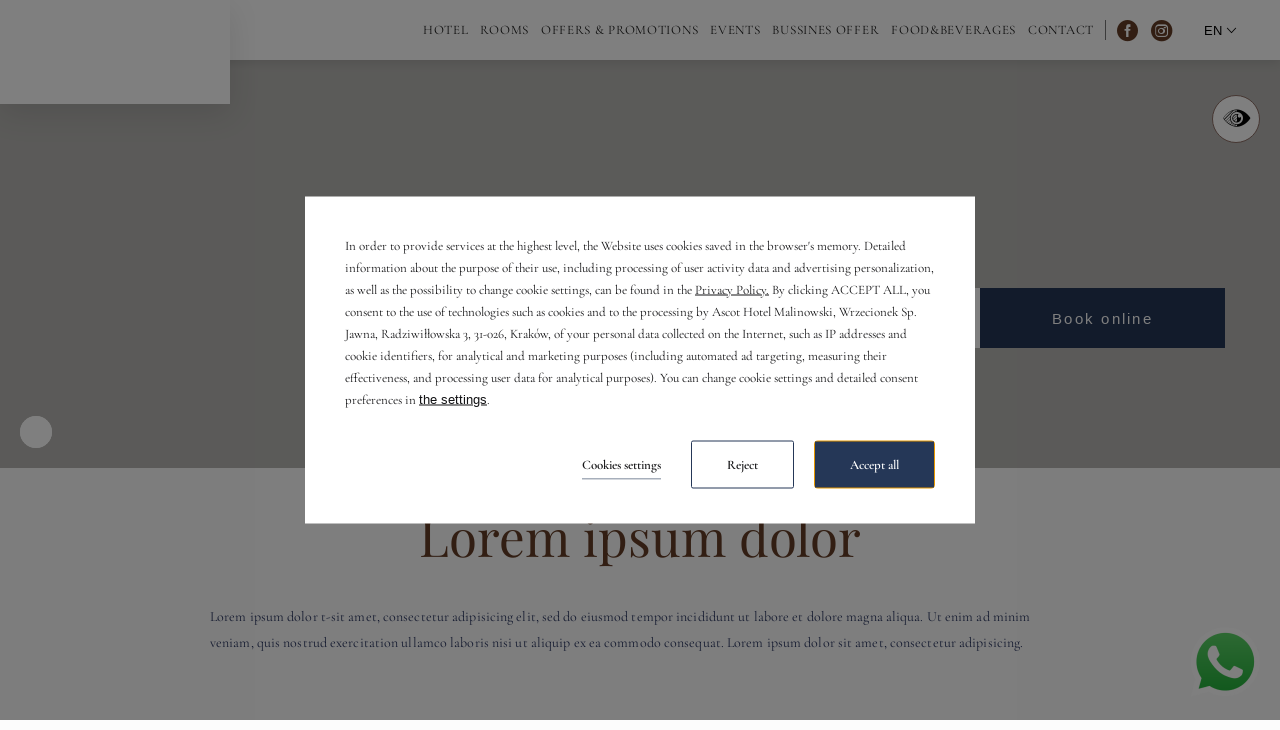

--- FILE ---
content_type: text/html; charset=UTF-8
request_url: https://ascotpremium.pl/en/sniadania-menu
body_size: 23508
content:
<!DOCTYPE html> <html itemscope itemtype="https://schema.org/WebPage" lang="en" data-page-type="custom"> <head> <meta charset="UTF-8"> <meta name="viewport" content="width=device-width, user-scalable=yes, initial-scale=1"><title>Breakfast - menu | Ascot Premium Hotel</title> <link rel="preconnect" href="https://fonts.profitroom.com" crossorigin> <link rel="preconnect" href="https://wa-uploads.profitroom.com"> <link rel="preconnect" href="https://www.googletagmanager.com" crossorigin> <script>(function(w,d,s,l,i){w[l]=w[l]||[];w[l].push({'gtm.start':
                new Date().getTime(),event:'gtm.js'});var f=d.getElementsByTagName(s)[0],
            j=d.createElement(s),dl=l!='dataLayer'?'&l='+l:'';j.async=true;j.src=
            'https://www.googletagmanager.com/gtm.js?id='+i+dl;f.parentNode.insertBefore(j,f);
        })(window,document,'script','dataLayer','GTM-KGMH9RT');</script> <script>(function(w,d,s,l,i){w[l]=w[l]||[];w[l].push({'gtm.start':
                new Date().getTime(),event:'gtm.js'});var f=d.getElementsByTagName(s)[0],
            j=d.createElement(s),dl=l!='dataLayer'?'&l='+l:'';j.async=true;j.src=
            'https://www.googletagmanager.com/gtm.js?id='+i+dl;f.parentNode.insertBefore(j,f);
        })(window,document,'script','dataLayer','GTM-WGMFD5QL');</script> <script>(function(w,d,s,l,i){w[l]=w[l]||[];w[l].push({'gtm.start':
          new Date().getTime(),event:'gtm.js'});var f=d.getElementsByTagName(s)[0],
        j=d.createElement(s),dl=l!='dataLayer'?'&l='+l:'';j.async=true;j.src=
        'https://www.googletagmanager.com/gtm.js?id='+i+dl;f.parentNode.insertBefore(j,f);
      })(window,document,'script','dataLayer','GTM-WTRG5G6');</script> <script>
    window.dataLayer = window.dataLayer || [];
    window.dataLayer.push({
        'templateCode': 'berlin'
    });
</script> <script type="text/javascript">
    !function(e){var n;if("function"==typeof define&&define.amd&&(define(e),n=!0),"object"==typeof exports&&(module.exports=e(),n=!0),!n){var t=window.Cookies,o=window.Cookies=e();o.noConflict=function(){return window.Cookies=t,o}}}(function(){function f(){for(var e=0,n={};e<arguments.length;e++){var t=arguments[e];for(var o in t)n[o]=t[o]}return n}function a(e){return e.replace(/(%[0-9A-Z]{2})+/g,decodeURIComponent)}return function e(u){function c(){}function t(e,n,t){if("undefined"!=typeof document){"number"==typeof(t=f({path:"/"},c.defaults,t)).expires&&(t.expires=new Date(1*new Date+864e5*t.expires)),t.expires=t.expires?t.expires.toUTCString():"";try{var o=JSON.stringify(n);/^[\{\[]/.test(o)&&(n=o)}catch(e){}n=u.write?u.write(n,e):encodeURIComponent(String(n)).replace(/%(23|24|26|2B|3A|3C|3E|3D|2F|3F|40|5B|5D|5E|60|7B|7D|7C)/g,decodeURIComponent),e=encodeURIComponent(String(e)).replace(/%(23|24|26|2B|5E|60|7C)/g,decodeURIComponent).replace(/[\(\)]/g,escape);var r="";for(var i in t)t[i]&&(r+="; "+i,!0!==t[i]&&(r+="="+t[i].split(";")[0]));return document.cookie=e+"="+n+r}}function n(e,n){if("undefined"!=typeof document){for(var t={},o=document.cookie?document.cookie.split("; "):[],r=0;r<o.length;r++){var i=o[r].split("="),c=i.slice(1).join("=");n||'"'!==c.charAt(0)||(c=c.slice(1,-1));try{var f=a(i[0]);if(c=(u.read||u)(c,f)||a(c),n)try{c=JSON.parse(c)}catch(e){}if(t[f]=c,e===f)break}catch(e){}}return e?t[e]:t}}return c.set=t,c.get=function(e){return n(e,!1)},c.getJSON=function(e){return n(e,!0)},c.remove=function(e,n){t(e,"",f(n,{expires:-1}))},c.defaults={},c.withConverter=e,c}(function(){})});
</script> <script type="text/javascript">

    function matchConsent(val, accepted) {
        return accepted.find(el => el === val);
    }

    function googleConsentModeMapping(consents, acceptedConsents, state) {
        
        function gtag(){dataLayer.push(arguments);}
        
        let consObj = {}

        Object.entries(consents).forEach(entry => {
            const [key, value] = entry;
            consObj[key] = (matchConsent(value, acceptedConsents) === value) ? 'granted' : 'denied';
        });
        
        gtag('consent', state, consObj);
    
    } 

    function initGTMLayer(window) {
        window.dataLayer = window.dataLayer || [];
        function gtag(){dataLayer.push(arguments);}

        gtag('consent', 'default', {
            'ad_storage': 'denied',
            'ad_user_data': 'denied',
            'ad_personalization': 'denied',
            'analytics_storage': 'denied',
            'security_storage': 'granted',
            'functionality_storage': 'denied',
            'personalization_storage': 'denied',
            'wait_for_update': 2500
        });
        
        var jsonCookiesPolicy = Cookies.get("_CookiesPolicyAccepted");

        if (typeof jsonCookiesPolicy !== "undefined") {

            var cookiesPolicy = JSON.parse(jsonCookiesPolicy);

            window.dataLayer.push({
                'cookieConsentCategory': cookiesPolicy
            });

             googleConsentModeMapping({
                "ad_storage": "marketing",
                "ad_user_data": "marketing",
                "ad_personalization": "marketing",
                "analytics_storage": "analytics",
                "security_storage": "necessary",
                "functionality_storage": "necessary",
                "personalization_storage": "marketing"
            }, cookiesPolicy, 'update');

            window.beAcceptedCookiePolicies = cookiesPolicy;

        }
    }
    initGTMLayer(window);
</script> <script>
    function activateGA() {
        let privacyCookie = JSON.parse(Cookies.get('_CookiesPolicyAccepted') || '[]');

        if (
            Array.isArray(privacyCookie)
            && privacyCookie.indexOf('analytics') !== -1
        ) {
            const el = document.createElement('script');
            el.src = 'https://www.googletagmanager.com/gtag/js?id=UA-180294459-1';
            el.async = 'true';
            el.type = 'text/javascript';
            document.documentElement.firstChild.appendChild(el);

            window.dataLayer = window.dataLayer || [];
            function gtag(){dataLayer.push(arguments);}
            gtag('js', new Date());

                        gtag('config', 'UA-180294459-1');
                        gtag('config', 'G-MS67XB4WY7');
                    }
    }

    window.addEventListener('load', function () {
        activateGA();
    });

</script> <link rel="preload" href="https://fonts.profitroom.com/playfairdisplay/websites/400-600-700.css" as="style"> <link rel="stylesheet" href="https://fonts.profitroom.com/playfairdisplay/websites/400-600-700.css" media="print" onload="this.media='all'"> <link rel="preload" href="https://fonts.profitroom.com/cormorant-garamond/websites/300-400-600.css" as="style"> <link rel="stylesheet" href="https://fonts.profitroom.com/cormorant-garamond/websites/300-400-600.css" media="print" onload="this.media='all'"> <link rel="stylesheet" href="/templates/berlin/0.08e8596e.css"><link rel="stylesheet" href="/templates/berlin/app.979a2177.css"> <style> #cookieWarning{z-index:9999999999;position:fixed;bottom:0;right:0;left:0;top:0;width:100%;background:rgba(0,0,0,.5)!important;color:#141416;text-shadow:none;line-height:20px;padding:0!important;transform:translateY(-200vh);will-change:transform;transition:transform .01s;transition-delay:0s;visibility:hidden}#cookieWarning.preview{transform:translateY(0);transition-delay:1.4s;visibility:visible}#cookieWarning .cookieContent{position:absolute;top:50%;left:50%;transform:translate(-50%,-50%);margin:0 auto;padding:25px 40px 35px;font-size:0;width:670px;background-color:#fff;box-sizing:border-box}#cookieWarning .cookieContent .cookieContentItem.description{font-size:13px;line-height:1.7;text-align:left}[dir=rtl] #cookieWarning .cookieContent .cookieContentItem.description{text-align:right}#cookieWarning .cookieContent .cookieContentItem.actions{margin-top:30px;text-align:right}#cookieWarning .cookieContent .cookiePrivacy{text-decoration:underline;color:inherit}.cookieBtn:first-child{margin-right:30px}[dir=rtl] .cookieBtn:first-child{margin-left:30px;margin-right:0}.cookieBtn:nth-child(2){margin-right:20px}[dir=rtl] .cookieBtn:nth-child(2){margin-left:20px;margin-right:0}.cookieBtn--underline{position:relative;background:transparent;border:0;padding:0 0 7px 0;overflow:hidden;color:#141416}.cookieBtn--underline:hover::after{transform:translateX(0)}.cookieBtn--underline::before{content:'';position:absolute;right:0;bottom:0;left:0;z-index:-1;background:#938767;height:1px;opacity:.8}.cookieBtn--underline::after{content:'';position:absolute;right:0;bottom:0;left:0;z-index:1;background:#938767;height:1px;transform:translateX(-100%);transition:transform .3s}.cookieBtn--underline .content{font-size:13px;font-weight:600}.cookieBtn--outline{background:transparent;padding:15px 35px;border:1px solid #938767;border-radius:2px;color:#141416;transition:all .3s}.cookieBtn--outline:hover{background-color:#938767;color:#fff}.cookieBtn--outline .content{font-size:13px;font-weight:600}.cookieBtn--normal{position:relative;background:#938767;padding:15px 35px;border:1px solid #938767;border-radius:2px;color:#fff;transition:all .3s}.cookieBtn--normal .content{font-size:13px;font-weight:600}.cookieBtn--normal::before{content:'';position:absolute;top:0;right:0;bottom:0;left:0;background:#0c292c}.cookieBtn--normal::after{content:'';position:absolute;top:0;right:0;bottom:0;left:0;background:#fff;opacity:0;transition:opacity .3s}.cookieBtn--normal .content{position:relative;z-index:1}.cookieBtn--normal:hover::after{opacity:.2}#cookieWarning .manageCookieSettings,#cookieWarning .cookiePolicies{display:inline-block;background-color:transparent;color:#141416;font-weight:400;text-decoration:underline;cursor:pointer;padding:0;border:none}#cookieWarning .cookiePolicies:focus-visible{outline:-webkit-focus-ring-color auto 1px}@media (max-width:767px){ #cookieWarning .cookieContent {width:90%} }@media (max-width:480px){ #cookieWarning .cookieContent .cookieContentItem.actions{margin-top:20px;text-align:center}#cookieWarning .cookieContent p{line-height:1.5}#cookieWarning .cookieContent{padding:10px 25px 25px}.cookieBtn:nth-child(2){margin-right:0}.cookieBtn:nth-child(3){margin-top:20px} }@media (max-width:375px){ .cookieBtn:first-child{align-self:center;margin-right:0;margin-bottom:20px}#cookieWarning .cookieContent .cookieContentItem.actions{display:flex;flex-direction:column} }@media (max-width:360px){ #cookieWarning .cookieContent{padding:15px}#cookieWarning .cookieContent p{margin-top:0}#cookieWarning .cookieContent .cookieContentItem.description{font-size:12px}#cookieWarning .cookieContent .cookieContentItem.actions{margin-top:15px}.cookieBtn:first-child{margin-bottom:15px}.cookieBtn:nth-child(3){margin-top:15px}.cookieBtn--underline .content,.cookieBtn--outline .content,.cookieBtn--normal .content{font-size:12px} }@media (max-width:320px){ .cookieBtn--outline,.cookieBtn--normal{padding-top:12px;padding-bottom:12px} }@media (max-width:320px) and (max-height:480px){ #cookieWarning .cookieContent{width:100%} }#cookie-privacy-iframe{z-index:99999;position:fixed;top:20px;bottom:20px;left:5%;right:5%;overflow:auto;display:none;box-shadow:0 0 0 5px rgba(0,0,0,.5);background-color:rgba(0,0,0,.5)}#cookie-privacy-iframe .cookie-privacy-iframe-inner{width:100%;height:100%;position:relative}#cookie-privacy-iframe iframe{border:0;background-color:#fff;width:100%;height:100%;overflow:auto}.custom-close-popup{position:absolute;opacity:.8;cursor:pointer;width:39px;height:39px;background:#000;color:#FFF;text-align:center;right:0;top:0}.custom-close-popup:hover{opacity:1}.custom-close-popup:after,.custom-close-popup:before{content:'';position:absolute;top:6px;right:18px;width:3px;height:26px;border-radius:2px;background-color:#fff}.custom-close-popup:before{transform:rotate(45deg)}.custom-close-popup:after{transform:rotate(-45deg)}body.active-cookies-modal{overflow:hidden;padding-right:15px}body.site-body.active-cookies-modal #cookieWarning{right:15px;width:auto!important}body.site-body.active-cookies-modal .site-top{right:15px;width:auto}.cookies-modal,.cookies-modal *,.cookies-modal *:before,.cookies-modal *:after{-webkit-box-sizing:border-box;-moz-box-sizing:border-box;box-sizing:border-box}.cookies-modal{will-change:visibility,opacity;position:fixed;top:0;left:0;right:0;bottom:0;overflow-y:auto;overflow-x:hidden;z-index:9999999999;visibility:hidden;opacity:0;transition:all .5s cubic-bezier(.23,1,.32,1);background-color:rgba(0,0,0,.4)}.cookies-modal__table{width:100%;height:100%;display:table;table-layout:fixed}.cookies-modal__cell{display:table-cell;vertical-align:middle;width:100%}.cookies-modal--active{visibility:visible;opacity:1}.cookies-modal__dialog{max-width:835px;padding:1.2rem;margin:0 auto}.cookies-modal__content{will-change:transform,opacity;position:relative;padding:40px 50px 30px;background:#fff;background-clip:padding-box;box-shadow:0 12px 15px 0 rgba(0,0,0,.4);opacity:0}.cookies-modal__content--active{opacity:1}.cookies-modal__header{font-size:18px;padding:10px 0 20px;color:#000;font-weight:900}.cookies-modal__section{padding:10px 0}.cookies-modal__checkbox{padding:0 15px 0 0}[dir=rtl] .cookies-modal__checkbox{padding:0 0 0 15px}.cookies-modal__checkbox label{position:relative;display:flex;gap:18px;font-size:14px;line-height:20px;font-weight:400}.cookies-modal__checkbox label input{position:absolute;width:20px;height:20px}.cookies-modal__checkbox label span{font-size:14px;font-weight:400;line-height:1.4285714286em;display:block;position:relative;min-height:20px;padding:0 0 0 20px;cursor:pointer}.cookies-modal__checkbox label span:before,.cookies-modal__checkbox label span:after{content:'';position:absolute;left:0;top:0;height:20px;width:20px;border-color:#bdbdbd}.cookies-modal__checkbox label span:before{background-color:#fff;border:2px rgba(0,0,0,.5) solid;border-radius:2px;transition:background .3s ease}.cookies-modal__checkbox label span:after{position:absolute;top:5px;display:flex;content:'';background:none;width:14px;height:7px;left:3px;border-bottom:2px solid #fff;border-left:2px solid #fff;transform:rotate(-45deg) scale(0);transition:transform .1s ease,opacity .1s ease;transform-origin:center center;z-index:1}.cookies-modal__checkbox label input:checked~span:before{border-color:#6c7a30;background:#6c7a30}.cookies-modal__checkbox label input:disabled~span:before{border-color:#bdbdbd!important;background:#bdbdbd!important}.cookies-modal__checkbox label input:checked~span:after{opacity:1;transform:rotate(-45deg) scale(.8)}.cookies-modal__text{font-size:14px;line-height:1.79;color:#000;padding-left:39px}.cookies-modal__text strong{line-height:20px;display:block}.cookies-modal__text p{margin:10px 0;font-weight:300}.cookies-modal__close{position:absolute;opacity:.8;cursor:pointer;width:39px;height:39px;background:#000;color:#FFF;text-align:center;right:0;top:0;border:none}.cookies-modal__close:hover{opacity:1}.cookies-modal__close:after,.cookies-modal__close:before{content:'';position:absolute;top:11px;right:18px;width:2px;height:18px;border-radius:2px;background-color:#fff}.cookies-modal__close:before{transform:rotate(45deg)}.cookies-modal__close:after{transform:rotate(-45deg)}.cookies-modal__submit{} .cookies-modal__section--action{display:flex;justify-content:flex-end;padding-bottom:0}[dir=rtl] .cookies-modal__section--action{flex-direction:row-reverse}.cookies-modal__notification{margin-right:22px;display:none}.cookies-modal__notification-text{font-size:13px;line-height:36px;background-color:#e1e1e1;border-radius:2px;opacity:.7;color:#141416;margin-top:5px;padding:0 20px;position:relative}.cookies-modal__notification-text::after{top:10px;position:absolute;right:-6px;width:0;height:0;content:'';border-style:solid;border-width:8px 0 8px 6px;border-color:transparent transparent transparent #e1e1e1}.cookies-modal__notification-text--success{background-color:#6c7a30;color:#fff}.cookies-modal__notification-text--success::after{border-color:transparent transparent transparent #6c7a30}.cookies-modal__submit button{height:46px;padding:0 20px;border-radius:2px;background-color:#6c7a30;display:inline-block;font-size:16px;border:0;color:#fff;cursor:pointer;-webkit-filter:brightness(100%);-webkit-transition:all .3s ease;-moz-transition:all .3s ease;-o-transition:all .3s ease;-ms-transition:all .3s ease;transition:all .3s ease}.cookies-modal__submit button:hover{-webkit-filter:brightness(90%)}@media (max-width:960px){.cookies-modal__section--action{justify-content:center}.cookies-modal__content{padding:40px 20px 20px}body.active-cookies-modal{padding-right:0}body.site-body.active-cookies-modal #cookieWarning{right:0}body.site-body.active-cookies-modal .site-top{right:0}.cookies-modal__submit,.cookies-modal__submit button{width:100%}}@media (max-width:375px){.cookies-modal__notification-text{padding:10px;line-height:1.6}.cookies-modal__submit button{font-size:14px}.cookies-modal__dialog{padding:15px}.cookies-modal__content{padding:40px 15px 15px}} </style> <style> #cookieWarning .cookieBtn--underline::before {background:#253757} #cookieWarning .cookieBtn--underline::after {background:#253757} #cookieWarning .cookieBtn--outline {border-color:#253757} #cookieWarning .cookieBtn--outline:hover {background-color:#253757} #cookieWarning .cookieBtn--normal {border-color:#253757} #cookieWarning .cookieBtn--normal::before {background:#253757} .cookies-modal__notification-text--success {background-color:#253757} .cookies-modal__notification-text--success::after {border-color: transparent transparent transparent #253757} .cookies-modal__submit button {background-color:#253757} .cookies-modal__checkbox label input:checked ~ span:before {border-color:#253757;background:#253757} </style> <script>
        window.addEventListener('load', function () {
            let privacyCookie = JSON.parse(Cookies.get('_CookiesPolicyAccepted') || '[]');

            if (
                Array.isArray(privacyCookie)
                && privacyCookie.indexOf('marketing') !== -1
            ) {

                !function (f, b, e, v, n, t, s) {
                    if (f.fbq) return;
                    n = f.fbq = function () {
                        n.callMethod ?
                            n.callMethod.apply(n, arguments) : n.queue.push(arguments)
                    };
                    if (!f._fbq) f._fbq = n;
                    n.push = n;
                    n.loaded = !0;
                    n.version = '2.0';
                    n.queue = [];
                    t = b.createElement(e);
                    t.async = !0;
                    t.src = v;
                    s = b.getElementsByTagName(e)[0];
                    s.parentNode.insertBefore(t, s)
                }(window, document, 'script',
                    'https://connect.facebook.net/en_US/fbevents.js');

                                fbq('init', '229709246388531');
                
                fbq('track', 'PageView');
            }
    });
    </script> <link rel="canonical" href="https://ascotpremium.pl/en/sniadania-menu"/> <link rel="alternate" href="https://ascotpremium.pl/sniadania-menu" hreflang="pl" /> <link rel="alternate" href="https://ascotpremium.pl/en/sniadania-menu" hreflang="en" /> <link rel="alternate" href="https://ascotpremium.pl/de/sniadania-menu" hreflang="de" /> <link rel="alternate" href="https://ascotpremium.pl/es/sniadania-menu" hreflang="es" /> <link rel="alternate" href="https://ascotpremium.pl/uk/sniadania-menu" hreflang="uk" /> <link rel="icon" type="image/png" sizes="16x16" href="https://wa-uploads.profitroom.com/hotelascot/1695130820414/favicon16x16.png"> <link rel="icon" type="image/png" sizes="32x32" href="https://wa-uploads.profitroom.com/hotelascot/1695130820414/favicon32x32.png"> <link rel="apple-touch-icon" sizes="180x180" href="https://wa-uploads.profitroom.com/hotelascot/1695130820414/favicon180x180.png"> <meta name="format-detection" content="telephone=no"> <meta name="google" content="notranslate"><meta property="og:title" content="Breakfast - menu" /> <meta property="og:image" content="https://r.profitroom.pl/hotelascot/images/202005191056050.pok_j_3.jpg" /> <style type="text/css"> .site-btn .text, .wa-button-link-primary .text { color: #FFFFFF; } .logo-footer { display: flex; padding-right: 70px; padding-left: 25px; align-items: center; } .logo-footer img { width: 170px; } .wa-button-link-primary { color: #fff !important; } .wa-button-link-primary[href$=".pdf"]:before { color: #fff !important; } .filters-offers { display: none; } .site-top-bar__logo.is-extra-large img { max-width: 105px; } .is-scrolled-nav .site-top-bar__logo.is-extra-large img { max-width: 105px; } .is-scrolled-nav .site-top-bar__logo.is-extra-large { padding: 1px; } .site-panel-input__day-number, .site-panel-input__month, .site-panel-input__separator, .site-panel-input__year { font-size: 18px; } .page-home .hero__title { display: block !important; } .hero__title, .hero__subtitle, .lasdlanas_widget1 { display: none; } .page-home .lasdlanas_widget1 { display: block; } @media screen and (max-width: 600px) { .mobile-nav__bottom .lang-horizontal-nav__item { font-size: 32px; } .site-footer-bottom__col--right .socials .icon { font-size: 32px; } } .whatsapp-widget { position: fixed; bottom: 20px; right: 20px; z-index: 100; } .whatsapp-widget img { width: 70px; transition: width ease .3s; height: auto; } .whatsapp-widget:hover img { width: 75px; } .tab-see-also { color: #fff; cursor: pointer; display: flex; justify-content: center; align-items: center; position: absolute; top: 190px; right: -270px; z-index: 101; text-transform: uppercase; height: 45px; width: 350px; transition: transform 1s ease; padding: 10px; } .tab-see-also:hover { transform: translateX(-200px); /* tutaj jest odległość, na jaką wysuwa się pasek po hoverze */ } </style> </head> <body class="wa-site site-body wa-headings-color--h wa-paragraph-font wa-global-heading page-custom en wa-primary-border-color-list-dot--before" data-page-id="3105d4fb-a020-41b1-95db-3a5477e4686f" data-site-id="7747" > <noscript><iframe src="https://www.googletagmanager.com/ns.html?id=GTM-KGMH9RT"height="0" width="0" style="display:none;visibility:hidden"></iframe></noscript> <noscript><iframe src="https://www.googletagmanager.com/ns.html?id=GTM-WGMFD5QL"height="0" width="0" style="display:none;visibility:hidden"></iframe></noscript> <noscript> <img height="1" width="1" style="display:none" src="https://www.facebook.com/tr?id=229709246388531&ev=PageView&noscript=1"/> </noscript> <style type="text/css"> .wa-primary-color {color: #253757} .wa-primary-color--hover:hover {color: #253757} .wa-primary-color--hover-text:hover .text {color: #253757} .wa-primary-color--is-active.is-active {color: #253757} .wa-primary-color--a-before a::before {color: #253757} .wa-primary-color--a-mailto-hover a[href^='mailto']:hover {color: #253757} .wa-primary-color--strong strong {color: #253757} .wa-primary-background-color {background-color: #253757} .wa-primary-background-color--hover:hover {background-color: #253757} .wa-primary-background-color--before::before {background-color: #253757} .wa-primary-background-color--after::after {background-color: #253757} .wa-primary-background-color--hover-after:hover::after {background-color: #253757} .wa-primary-background-color--is-active.is-active {background-color: #253757} .wa-primary-background-color--is-active-after.is-active::after {background-color: #253757} .wa-primary-border-color {border-color: #253757} .wa-primary-border-color.is-active {border-color: #253757} .wa-primary-border-color--hover:hover {border-color: #253757} .wa-primary-border-color--before::before {border-color: #253757} .wa-primary-border-color-list-dot--before .t-content li::before {border-color: #253757} .wa-primary-border-color--hover-before:hover::before {border-color: #253757} .wa-button-link-primary:hover {background-color: #253757} .wa-primary-border-color--input-focus input:focus {border-color: #253757} .wa-primary-border-color--input-focus textarea:focus {border-color: #253757} .wa-primary-border-color--input-focus select:focus {border-color: #253757} .wa-secondary-background-color--is-active--before.is-active:before {background-color: #253757} .wa-primary-background-color-dots--hover:hover .dot {background-color: #253757} .wa-primary-border-color--is-active.is-active {border-color: #253757} .contact-form__button {background-color: #253757} .wa-secondary-color {color: #253757} .wa-secondary-background-color {background-color: #253757} .wa-secondary-background-color--hover:hover {background-color: #253757} .wa-secondary-background-color--before::before {background-color: #253757} .wa-secondary-background-color--after::after {background-color: #253757} .wa-secondary-background-color--is-active.is-active {background-color: #253757} .wa-secondary-border-color {border-color: #253757} .wa-button-link-primary {background-color: #253757} .wa-headings-color {color: #643D26} .wa-headings-color--h h1, h2, h3, h4, h5, h6 {color: #643D26} .wa-headings-color--text .text {color: #643D26} .wa-headings-color--hover-icon:hover .icon {color: #643D26} .wa-headings-background-color--before:before {background-color: #643D26} .wa-button-link-primary {color: #643D26} .wa-button-link-primary::before {color: #643D26} .rs-contact__download .text {background-image: linear-gradient(#643D26,#643D26) } .wa-content-color {color: #29355F} .wa-content-color--strong strong {color: #29355F} .wa-content-background-color--before::before {background-color: #29355F} .wa-content-input::placeholder {color: #29355F} .wa-primary-background-color-dots .dot {background-color: #29355F} .t-content {color: #29355F} .t-content a:not([href^='tel:']):not(.wa-button-link-primary), .contact-form-swal .swal2-html-container a:not([href^='tel:']):not(.wa-button-link-primary), .rs-contact__download a:not([href^='tel:']):not(.wa-button-link-primary), .newsletter-swal .swal2-html-container a:not([href^='tel:']):not(.wa-button-link-primary) {background-image: linear-gradient(#29355F,#29355F) } .t-content a[href$='.pdf']:not(.wa-button-link-primary):before {color: #29355F} .attractions-filters__item .text::before {background-color: #29355F} .attraction-details-sidebar__link--mail .text:before {background-color: #29355F} .conference-sidebar__link--mail .text:before {background-color: #29355F} .contact-form__item--select::before {border-top-color: #29355F} .wa-background-box-background-color {background-color: #FCFCFC} .wa-background-box-background-color--before::before {background-color: #FCFCFC} .wa-background-box-background-color--after::after {background-color: #FCFCFC} .wa-background-box-background-color--input input {background-color: #FCFCFC} .wa-background-box-background-color--textarea textarea {background-color: #FCFCFC} .wa-background-box-background-color--textarea select {background-color: #FCFCFC} .wa-frames-border-color {border-color: #8C6D64} .wa-frames-border-color--before::before {border-color: #8C6D64} .wa-frames-background-color--before::before {background-color: #8C6D64} .wa-frames-border-color--input input {border-color: #8C6D64} .wa-frames-border-color--textarea textarea {border-color: #8C6D64} .wa-frames-border-color--textarea select {border-color: #8C6D64} .restaurant-menu-item__dish:not(:last-child) {border-color: #8C6D64} .a11y {border-color: #8C6D64} .wa-background-primary-background-color {background-color: #FCFCFC} .wa-background-primary-background-color--before::before {background-color: #FCFCFC} .wa-background-secondary-background-color {background-color: #F1F0F0} .wa-background-secondary-background-color--before::before {background-color: #F1F0F0} .wa-background-footer-background-color {background-color: #253757} .wa-content-footer-color {color: #f9f9f9} .wa-button-text-color {color: #643D26} .intro__btn .text.wa-headings-color {color: #643D26} .prolt__btn .text.wa-headings-color {color: #643D26} .twh__btn .text.wa-headings-color {color: #643D26} .conference-item__button .text.wa-headings-color {color: #643D26} .attraction-item__btn .text.wa-headings-color {color: #643D26} .attraction-others__btn .text.wa-headings-color {color: #643D26} .event-filters__btn .text.wa-headings-color {color: #643D26} .event-details__other-btn .text.wa-headings-color {color: #643D26} .wa-headline-font { font-family: Playfair Display !important} .wa-paragraph-font { font-family: Cormorant Garamond !important} .wa-global-heading h1, h2, h3, h4, h5, h6 { font-family: Playfair Display} .contact-box__text strong { font-family: Playfair Display} </style> <a class="skip-link js-scroll-to" href="#main-content" data-scroll-to="#main-content" data-scroll-px="-150px">Skip to main content</a> <header class="header"> <div class="site-top-bar js-check-scroll js-site-header js-scroll-header "> <div class="site-top-bar__logo-hld js-logo-hld"> <a class="site-logo site-top-bar__logo js-logo" href="/en" data-logo="true" style="transform: scale(2)"> <img class="js-lazy" src="/templates/berlin/images/img-blank.gif" data-src="https://r.profitroom.pl/hotelascot/images/202305091231440.Ascot_Premium_Hotel_Logo_01.png" alt="Ascot Premium Hotel - Homepage"/> </a> </div> <div class="site-top-bar__nav-hld"> <nav class="single-nav" aria-label="Main menu"> <ul class="single-nav__list js-nav" role="menu"> <li class="js-nav-item js-nav-item-top single-nav__item single-nav__item--with-subnav " role="presentation"> <a aria-haspopup="true" aria-expanded="false" aria-controls="nav-primary2-1" role="menuitem" class="js-nav-link single-nav__link " href="/en/hotel" > <span class="single-nav__text wa-primary-background-color--before" data-menu-page="2642011" > Hotel </span> </a> <div class="single-nav__subnav js-subnav" id="nav-primary2-1"> <ul class="single-nav__subnav-inner" role="menu"> <li class="js-nav-item single-nav__subnav-item wa-primary-background-color--before wa-primary-background-color--hover wa-primary-background-color--is-active wa-primary-background-color--hover-after wa-primary-background-color--is-active-after " role="presentation"> <a tabindex="-1" role="menuitem" class="js-nav-link single-nav__subnav-link " href="/en/hotel/about-us" > <span class="single-nav__subnav-text" data-menu-page="2642011"> About us </span> </a> </li> <li class="js-nav-item single-nav__subnav-item wa-primary-background-color--before wa-primary-background-color--hover wa-primary-background-color--is-active wa-primary-background-color--hover-after wa-primary-background-color--is-active-after " role="presentation"> <a tabindex="-1" role="menuitem" class="js-nav-link single-nav__subnav-link " href="/en/hotel/services-amenities" > <span class="single-nav__subnav-text" data-menu-page="2642013"> Services and Amenities </span> </a> </li> <li class="js-nav-item single-nav__subnav-item wa-primary-background-color--before wa-primary-background-color--hover wa-primary-background-color--is-active wa-primary-background-color--hover-after wa-primary-background-color--is-active-after " role="presentation"> <a tabindex="-1" role="menuitem" class="js-nav-link single-nav__subnav-link " href="/en/hotel/blog" > <span class="single-nav__subnav-text" data-menu-page="2641969"> Blog </span> </a> </li> </ul> </div> </li> <li class="js-nav-item js-nav-item-top single-nav__item " role="presentation"> <a role="menuitem" class="js-nav-link single-nav__link " href="/en/rooms" > <span class="single-nav__text wa-primary-background-color--before" data-menu-page="2641957"> Rooms </span> </a> </li> <li class="js-nav-item js-nav-item-top single-nav__item " role="presentation"> <a role="menuitem" class="js-nav-link single-nav__link " href="/en/offers-promotions" > <span class="single-nav__text wa-primary-background-color--before" data-menu-page="2641971"> Offers &amp; Promotions </span> </a> </li> <li class="js-nav-item js-nav-item-top single-nav__item " role="presentation"> <a role="menuitem" class="js-nav-link single-nav__link " href="/en/event" > <span class="single-nav__text wa-primary-background-color--before" data-menu-page="2642015"> Events </span> </a> </li> <li class="js-nav-item js-nav-item-top single-nav__item " role="presentation"> <a role="menuitem" class="js-nav-link single-nav__link " href="/en/bussines-offer" > <span class="single-nav__text wa-primary-background-color--before" data-menu-page="2758745"> Bussines offer </span> </a> </li> <li class="js-nav-item js-nav-item-top single-nav__item " role="presentation"> <a role="menuitem" class="js-nav-link single-nav__link " href="/en/food-bevarages" > <span class="single-nav__text wa-primary-background-color--before" data-menu-page="2855919"> Food&amp;Beverages </span> </a> </li> <li class="js-nav-item js-nav-item-top single-nav__item " role="presentation"> <a role="menuitem" class="js-nav-link single-nav__link " href="/en/contact" > <span class="single-nav__text wa-primary-background-color--before" data-menu-page="2642007"> Contact </span> </a> </li> </ul> </nav> </div> <div class="site-top-bar__right-box"> <div class="socials"> <ul class="socials__list"> <li class="socials__item"> <a href="https://www.facebook.com/ascotpremiumhotel" rel="nofollow" title="facebook" class="socials__link is-facebook wa-headings-color" target="_blank"> <span class="socials__icon socials__icon--facebook icon icon-facebook " aria-hidden="true"></span> <span class="sr-only">facebook</span> </a> </li> <li class="socials__item"> <a href="https://www.instagram.com/ascotpremiumhotel" rel="nofollow" title="instagram" class="socials__link is-instagram wa-headings-color" target="_blank"> <span class="socials__icon socials__icon--instagram icon icon-instagram " aria-hidden="true"></span> <span class="sr-only">instagram</span> </a> </li> </ul> </div> <div class="lang-dropdown-nav js-hover-dd"> <button class="lang-dropdown-nav__current js-hover-btn" type="button" id="langButton" aria-haspopup="menu" aria-expanded="false" aria-controls="lang-dropdown-list"> <span class="text" aria-hidden="true">EN</span> <span class="u-sr-only">Choose language - English </span> <span class="icon icon-arrow-normal-down" aria-hidden="true"></span> </button> <div class="lang-dropdown-nav__list js-hover-list"> <ul class="lang-dropdown-nav__list-inner" id="lang-dropdown-list" role="menu" aria-hidden="true" aria-label="Choose language"> <li class="wa-primary-background-color--hover"> <a href="/sniadania-menu" lang="pl" data-menu-language="pl" data-menu-is-active-language="false" class="js-hover-item" role="menuitem"> <span aria-hidden="true">PL</span> <span class="u-sr-only"> Polski </span> </a> </li> <li class="wa-primary-background-color--hover"> <a href="/de/sniadania-menu" lang="de" data-menu-language="de" data-menu-is-active-language="false" class="js-hover-item" role="menuitem"> <span aria-hidden="true">DE</span> <span class="u-sr-only"> Deutsch </span> </a> </li> <li class="wa-primary-background-color--hover"> <a href="/es/sniadania-menu" lang="es" data-menu-language="es" data-menu-is-active-language="false" class="js-hover-item" role="menuitem"> <span aria-hidden="true">ES</span> <span class="u-sr-only"> Español </span> </a> </li> <li class="wa-primary-background-color--hover"> <a href="/uk/sniadania-menu" lang="uk" data-menu-language="uk" data-menu-is-active-language="false" class="js-hover-item" role="menuitem"> <span aria-hidden="true">UK</span> <span class="u-sr-only"> Українська </span> </a> </li> </ul> </div> </div> <div class="site-top-bar__booking-btn"> <button class="site-btn site-btn--dark js-open-upper wa-primary-background-color"> <span class="text">Book online</span> </button> </div> </div> </div> <button class="a11y js-a11y-contrast" aria-label="High contrast mode" data-label-on="Deactivate high contrast mode" data-label-off="Activate high contrast mode"> <span class="icon icon-wcag-contrast-icon js-contrast-off" aria-hidden="true"></span> <span class="icon icon-wcag-eye-on js-contrast-on" style="display: none;" aria-hidden="true"></span> </button> <div class="site-top-mobile hamburger-classic js-site-top-mobile js-site-top-mobile "> <div class="hamburger-classic__inner"> <div class="hamburger-classic__col hamburger-classic__col--left"> <a class="hamburger-classic__signet" href="/en"> <img class="hamburger-classic__signet-img js-lazy" data-src="https://r.profitroom.pl/hotelascot/images/202305091231440.Ascot_Premium_Hotel_Logo_01.png" alt="Ascot Premium Hotel"/> </a> </div> <div class="hamburger-classic__col hamburger-classic__col--center"> <button class="hamburger-classic__booking-btn site-btn js-open-upper wa-primary-background-color"> Book online </button> </div> <div class="hamburger-classic__col hamburger-classic__col--right"> <button class="hamburger-classic__nav-btn js-mobile-btn" aria-label="Hamburger, opens menu"> <span class="icons-hld" aria-hidden="true"> <span class="menu-icon"> <span></span> <span></span> <span></span> </span> <span class="close-icon"></span> </span> <span class="text">Menu</span> </button> </div> </div> <nav class="mobile-nav js-mobile-nav" aria-label="Mobile menu"> <div class="mobile-nav__inner"> <ul class="mobile-nav__ul"> <li class="mobile-nav__li"> <a class="mobile-nav__link wa-primary-color--hovered wa-primary-color--is-active " href="/en"> <span class="text">Homepage</span> </a> </li> <li class="mobile-nav__li"> <div role="button" aria-haspopup="menu" aria-expanded="false" tabindex="0" aria-controls="subnav-1" class="mobile-nav__link wa-primary-color--hovered wa-primary-color--is-active js-show-mobile-subnav"> <span class="text" data-menu-page="2642011" >Hotel<span class="arrow"></span> </span> </div> <ul class="mobile-nav__subnav" aria-hidden="true" id="subnav-1" inert> <li class="wa-primary-color--hovered wa-primary-color--is-active "> <a class="" href="/en/hotel/about-us" > <span class="text" data-menu-page="2642011">About us</span> </a> </li> <li class="wa-primary-color--hovered wa-primary-color--is-active "> <a class="" href="/en/hotel/services-amenities" > <span class="text" data-menu-page="2642013">Services and Amenities</span> </a> </li> <li class="wa-primary-color--hovered wa-primary-color--is-active "> <a class="" href="/en/hotel/blog" > <span class="text" data-menu-page="2641969">Blog</span> </a> </li> </ul> </li> <li class="mobile-nav__li"> <a class="mobile-nav__link wa-primary-color--hovered wa-primary-color--is-active " href="/en/rooms" > <span class="text">Rooms</span> </a> </li> <li class="mobile-nav__li"> <a class="mobile-nav__link wa-primary-color--hovered wa-primary-color--is-active " href="/en/offers-promotions" > <span class="text">Offers &amp; Promotions</span> </a> </li> <li class="mobile-nav__li"> <a class="mobile-nav__link wa-primary-color--hovered wa-primary-color--is-active " href="/en/event" > <span class="text">Events</span> </a> </li> <li class="mobile-nav__li"> <a class="mobile-nav__link wa-primary-color--hovered wa-primary-color--is-active " href="/en/bussines-offer" > <span class="text">Bussines offer</span> </a> </li> <li class="mobile-nav__li"> <a class="mobile-nav__link wa-primary-color--hovered wa-primary-color--is-active " href="/en/food-bevarages" > <span class="text">Food&amp;Beverages</span> </a> </li> <li class="mobile-nav__li"> <a class="mobile-nav__link wa-primary-color--hovered wa-primary-color--is-active " href="/en/contact" > <span class="text">Contact</span> </a> </li> </ul> </div> <div class="mobile-nav__bottom"> <div class="lang-horizontal-nav"> <ul class="lang-horizontal-nav__list"> <li class="lang-horizontal-nav__item wa-primary-background-color--before wa-primary-color--is-active "> <a href="/sniadania-menu" lang="pl"> <span aria-hidden="true">pl</span> <span class="u-sr-only"> Polski </span> </a> </li> <li class="lang-horizontal-nav__item wa-primary-background-color--before wa-primary-color--is-active is-active"> <span> en </span> </li> <li class="lang-horizontal-nav__item wa-primary-background-color--before wa-primary-color--is-active "> <a href="/de/sniadania-menu" lang="de"> <span aria-hidden="true">de</span> <span class="u-sr-only"> Deutsch </span> </a> </li> <li class="lang-horizontal-nav__item wa-primary-background-color--before wa-primary-color--is-active "> <a href="/es/sniadania-menu" lang="es"> <span aria-hidden="true">es</span> <span class="u-sr-only"> Español </span> </a> </li> <li class="lang-horizontal-nav__item wa-primary-background-color--before wa-primary-color--is-active "> <a href="/uk/sniadania-menu" lang="uk"> <span aria-hidden="true">uk</span> <span class="u-sr-only"> Українська </span> </a> </li> </ul> </div> </div> </nav> </div> </header> <main id="main-content" data-gjs-type="wrapper" tabindex="-1"> <div data-component-id='17870603' > <section class="banner " > <div class="slider-video "> <div class="slider-video__inner"> <div class="slider-video__background cvr-pic"> <img class="cvr-pic__img" src="https://r.profitroom.pl/hotelascot/images/thumbs/1920x1080/202005191056050.pok_j_3.jpg?updated=2025-10-21_01-57" alt="banner image"> </div> </div> </div> <div class="banner__holder "> <div class="hero hero--right"> <h1 class="hero__title wa-headline-font " > Ascot Premium Hotel </h1> </div> <div class="site-panel site-panel--right"> <div class="site-panel__holder"> <div class="site-panel__dates"> <button type="button" aria-label="Arrival" class="site-panel__box site-panel__box--arrival js-checkin-box"> <span class="site-panel-input wa-primary-border-color--hover wa-headings-color"> <span class="site-panel-input__day-number js-input-hld__day-number">18</span> <span class="site-panel-input__separator" aria-hidden="true">-</span> <span class="site-panel-input__month js-input-hld__month">01</span> <span class="site-panel-input__separator" aria-hidden="true">-</span> <span class="site-panel-input__year js-input-hld__year">2026</span> </span> <span class="site-panel__icon icon icon-calendar wa-primary-color" aria-hidden="true"></span> <input type="hidden" class="js-input-checkin" name="checkin" value="18.01.2026"> </button> <button type="button" aria-label="Departure" class="site-panel__box site-panel__box--departure js-checkout-box"> <span class="site-panel-input wa-primary-border-color--hover wa-headings-color"> <span class="site-panel-input__day-number js-input-hld__day-number">19</span> <span class="site-panel-input__separator" aria-hidden="true">-</span> <span class="site-panel-input__month js-input-hld__month">01</span> <span class="site-panel-input__separator" aria-hidden="true">-</span> <span class="site-panel-input__year js-input-hld__year">2026</span> </span> <span class="site-panel__icon icon icon-calendar wa-primary-color" aria-hidden="true"></span> <input type="hidden" class="js-input-checkout" name="checkout" value="19.01.2026"> </button> </div> <button class="site-panel__button site-btn site-btn--dark js-open-upper wa-primary-background-color"> <span class="text">Book online</span> </button> </div> </div> </div> <button class="banner__control banner__control--video banner-control" data-video-controls="banner-video" data-text-play="Play video" data-text-pause="Pause video" aria-pressed="false"> <span class="u-sr-only">Play video</span> <span class="icon" aria-hidden="true"></span> </button> <button class="banner__control banner__control--slider banner-control" data-slider-controls="banner-slider" data-text-play="Resume slider autoplay" data-text-pause="Stop slider autoplay" aria-pressed="false"> <span class="u-sr-only">Stop slider autoplay</span> <span class="icon icon-pause" aria-hidden="true"></span> </button> </section> </div><div data-component-id='17870605' > <section class="l-section l-section--intro"> <div class="l-wrapper"> <h2 class="intro__title t-section-title wa-headings-color wa-headline-font" > Lorem ipsum dolor </h2> <div class="intro__content t-content wa-content-color wa-primary-border-color wa-primary-color--h" > <p>Lorem ipsum dolor t-sit amet, consectetur adipisicing elit, sed do eiusmod tempor incididunt ut labore et dolore magna aliqua. Ut enim ad minim veniam, quis nostrud exercitation ullamco laboris nisi ut aliquip ex ea commodo consequat. Lorem ipsum dolor sit amet, consectetur adipisicing.</p> </div> </div> </section> </div><div data-component-id='17870607' > <section class="l-section l-section--gallery-slider" > <div class="gallery-slider swiper-container js-gallery-slider"> <div class="swiper-wrapper"> <div class="gallery-slider__item swiper-slide"> <div class="gallery-slider__item-inner"> <div class="gallery-slider__item-img-hld cvr-pic"> <img class="gallery-slider__item-img cvr-pic__img js-lazy" src="/templates/berlin/images/img-blank.gif" data-src="/templates/berlin/images/img-placeholder.jpg" alt="gallery item title"> </div> </div> </div> <div class="gallery-slider__item swiper-slide"> <div class="gallery-slider__item-inner"> <div class="gallery-slider__item-img-hld cvr-pic"> <img class="gallery-slider__item-img cvr-pic__img js-lazy" src="/templates/berlin/images/img-blank.gif" data-src="/templates/berlin/images/img-placeholder.jpg" alt="gallery item title"> </div> </div> </div> <div class="gallery-slider__item swiper-slide"> <div class="gallery-slider__item-inner"> <div class="gallery-slider__item-img-hld cvr-pic"> <img class="gallery-slider__item-img cvr-pic__img js-lazy" src="/templates/berlin/images/img-blank.gif" data-src="/templates/berlin/images/img-placeholder.jpg" alt="gallery item title"> </div> </div> </div> </div> <div class="gallery-slider__button gallery-slider__button--prev js-swiper-button-prev"> <span class="icon icon-arrow-thin-left" aria-hidden="true"></span> </div> <div class="gallery-slider__button gallery-slider__button--next js-swiper-button-next"> <span class="icon icon-arrow-thin-right" aria-hidden="true"></span> </div> </div> </section> </div><div data-component-id='17870609' > <section class="l-section l-section--prolt"> <div class="l-wrapper"> <div class="prolt prolt--right"> <div class="prolt__col prolt__col--media " > <div class="prolt__media cvr-pic"> <img class="cvr-pic__img js-lazy" src="/templates/berlin/images/img-blank.gif" data-src="/templates/berlin/images/img-placeholder.jpg" alt="prolt alt text"> </div> </div> <div class="prolt__col prolt__col--content"> <div class="prolt__content-box"> <h2 class="prolt__title t-section-title wa-headline-font wa-headings-color" >Lorem ipsum dolor</h2> <div class="prolt__text t-content wa-content-color" > <p>Lorem ipsum dolor t-sit amet, consectetur adipisicing elit, sed do eiusmod tempor incididunt ut labore et dolore.</p> </div> </div> </div> </div> </div> </section> </div><div data-component-id='17870611' > <section class="l-section l-section--prolt"> <div class="l-wrapper"> <div class="prolt prolt--left"> <div class="prolt__col prolt__col--media " > <div class="prolt__media cvr-pic"> <img class="cvr-pic__img js-lazy" src="/templates/berlin/images/img-blank.gif" data-src="/templates/berlin/images/img-placeholder.jpg" alt="prolt alt text"> </div> </div> <div class="prolt__col prolt__col--content"> <div class="prolt__content-box"> <h2 class="prolt__title t-section-title wa-headline-font wa-headings-color" >Lorem ipsum dolor</h2> <div class="prolt__text t-content wa-content-color" > <p>Lorem ipsum dolor t-sit amet, consectetur adipisicing elit, sed do eiusmod tempor incididunt ut labore et dolore.</p> </div> </div> </div> </div> </div> </section> </div><div data-component-id='17870613' > <section class="l-section l-section--ro-slider wa-background-secondary-background-color--before "> <div class="l-wrapper l-wrapper--narrow"> <div class="ro-slider js-ro-slider-holder"> <div class="ro-slider__title-hld"> <h2 class="ro-slider__title t-section-title wa-headline-font wa-headings-color" > Rooms </h2> <span class="ro-slider__subtitle t-section-subtitle wa-primary-color wa-headline-font" > Lorem ipsum dolor </span> </div> <div class="ro-slider__slider" > <div class="ro-slider__arrow ro-slider__arrow--prev js-swiper-button-prev wa-primary-color "> <span class="icon icon-arrow-thin-left" aria-hidden="true"></span> </div> <div class="ro-slider__slider-container swiper-container js-ro-slider"> <div class="swiper-wrapper"> <a href="https://ascotpremium.pl/en/rooms/single-room" data-menu-page="2641959" class="item item--room swiper-slide " aria-label="Single room Krakow see details"> <div class="item__img-hld cvr-pic"> <picture class="item__img cvr-pic"> <source srcset="/templates/berlin/images/img-blank.gif" media="(max-width: 767px)" data-srcset="https://r.profitroom.com/hotelascot/images/rooms/d0ad5fc9-8fee-4885-b1e9-50ba3d40f794.jpg"/> <img class="cvr-pic__img js-lazy" src="/templates/berlin/images/img-blank.gif" data-src="https://r.profitroom.com/hotelascot/images/rooms/d0ad5fc9-8fee-4885-b1e9-50ba3d40f794.jpg" alt="room image"> </picture> </div> <div class="item__bottom"> <div class="item__text-hld"> <div class="item__text-hld-inner wa-frames-border-color wa-background-box-background-color"> <div class="item__title-hld"> <h2 id="room-title-30030" class="item__title t-item-title wa-headline-font wa-headings-color" role="presentation"> Single room Krakow </h2> <div id="room-price-30030" class="item__price"> <span class="from wa-content-color"> from </span> <span class="value wa-headline-font wa-primary-color"> PLN 238 </span> <span class="rate wa-content-color"> /night </span> </div> </div> <ul id="room-special-info-30030" class="item__special-info"> <li class="area"> <span class="icon icon-size wa-primary-color"></span> <span class="label wa-content-color"> 16-17 m<sup>2</sup> </span> </li> <li class="occupancy"> <span class="icon icon-user wa-primary-color"></span> <span class="label wa-content-color"> Max. occupancy: 1 </span> </li> </ul> <div class="item__btn-hld"> <div id="room-details-30030" class="item__btn site-btn wa-secondary-background-color wa-primary-background-color--hover"> <span class="text"> Details </span> </div> <button class="item__btn site-btn site-btn--dark wa-primary-background-color js-open-upper" data-booking-property="hotelascot" data-booking-parameter="roomID" data-booking-value="50225"> <span class="u-sr-only">Single room Krakow</span> <span class="text">Book</span> </button> </div> </div> </div> </div> </a> <a href="https://ascotpremium.pl/en/rooms/double-room" data-menu-page="2641963" class="item item--room swiper-slide " aria-label="Premium Double Room Krakow see details"> <div class="item__img-hld cvr-pic"> <picture class="item__img cvr-pic"> <source srcset="/templates/berlin/images/img-blank.gif" media="(max-width: 767px)" data-srcset="https://r.profitroom.com/hotelascot/images/rooms/7fa7d5ce-fa16-4ddf-aaa1-8dd67e6fa831.jpg"/> <img class="cvr-pic__img js-lazy" src="/templates/berlin/images/img-blank.gif" data-src="https://r.profitroom.com/hotelascot/images/rooms/7fa7d5ce-fa16-4ddf-aaa1-8dd67e6fa831.jpg" alt="room image"> </picture> </div> <div class="item__bottom"> <div class="item__text-hld"> <div class="item__text-hld-inner wa-frames-border-color wa-background-box-background-color"> <div class="item__title-hld"> <h2 id="room-title-30031" class="item__title t-item-title wa-headline-font wa-headings-color" role="presentation"> Premium Double Room Krakow </h2> <div id="room-price-30031" class="item__price"> <span class="from wa-content-color"> from </span> <span class="value wa-headline-font wa-primary-color"> PLN 253 </span> <span class="rate wa-content-color"> /night </span> </div> </div> <ul id="room-special-info-30031" class="item__special-info"> <li class="area"> <span class="icon icon-size wa-primary-color"></span> <span class="label wa-content-color"> 16-21 m<sup>2</sup> </span> </li> <li class="occupancy"> <span class="icon icon-user wa-primary-color"></span> <span class="label wa-content-color"> Max. occupancy: 2 </span> </li> </ul> <div class="item__btn-hld"> <div id="room-details-30031" class="item__btn site-btn wa-secondary-background-color wa-primary-background-color--hover"> <span class="text"> Details </span> </div> <button class="item__btn site-btn site-btn--dark wa-primary-background-color js-open-upper" data-booking-property="hotelascot" data-booking-parameter="roomID" data-booking-value="50226"> <span class="u-sr-only">Premium Double Room Krakow</span> <span class="text">Book</span> </button> </div> </div> </div> </div> </a> <a href="https://ascotpremium.pl/en/rooms/triple-room" data-menu-page="2641965" class="item item--room swiper-slide " aria-label="Premium triple room Krakow see details"> <div class="item__img-hld cvr-pic"> <picture class="item__img cvr-pic"> <source srcset="/templates/berlin/images/img-blank.gif" media="(max-width: 767px)" data-srcset="https://r.profitroom.com/hotelascot/images/rooms/01f08b38-e0f6-4a51-907f-adf2b02126f3.jpg"/> <img class="cvr-pic__img js-lazy" src="/templates/berlin/images/img-blank.gif" data-src="https://r.profitroom.com/hotelascot/images/rooms/01f08b38-e0f6-4a51-907f-adf2b02126f3.jpg" alt="room image"> </picture> </div> <div class="item__bottom"> <div class="item__text-hld"> <div class="item__text-hld-inner wa-frames-border-color wa-background-box-background-color"> <div class="item__title-hld"> <h2 id="room-title-30032" class="item__title t-item-title wa-headline-font wa-headings-color" role="presentation"> Premium triple room Krakow </h2> <div id="room-price-30032" class="item__price"> <span class="from wa-content-color"> from </span> <span class="value wa-headline-font wa-primary-color"> PLN 384 </span> <span class="rate wa-content-color"> /night </span> </div> </div> <ul id="room-special-info-30032" class="item__special-info"> <li class="area"> <span class="icon icon-size wa-primary-color"></span> <span class="label wa-content-color"> 23-24 m<sup>2</sup> </span> </li> <li class="occupancy"> <span class="icon icon-user wa-primary-color"></span> <span class="label wa-content-color"> Max. occupancy: 3 </span> </li> </ul> <div class="item__btn-hld"> <div id="room-details-30032" class="item__btn site-btn wa-secondary-background-color wa-primary-background-color--hover"> <span class="text"> Details </span> </div> <button class="item__btn site-btn site-btn--dark wa-primary-background-color js-open-upper" data-booking-property="hotelascot" data-booking-parameter="roomID" data-booking-value="50227"> <span class="u-sr-only">Premium triple room Krakow</span> <span class="text">Book</span> </button> </div> </div> </div> </div> </a> <a href="https://ascotpremium.pl/en/rooms/junior-suite-premium" data-menu-page="2641967" class="item item--room swiper-slide " aria-label="Junior Suite Premium see details"> <div class="item__img-hld cvr-pic"> <picture class="item__img cvr-pic"> <source srcset="/templates/berlin/images/img-blank.gif" media="(max-width: 767px)" data-srcset="https://r.profitroom.com/hotelascot/images/rooms/1a126f1a-3220-4e12-90b5-039ad048f736.jpg"/> <img class="cvr-pic__img js-lazy" src="/templates/berlin/images/img-blank.gif" data-src="https://r.profitroom.com/hotelascot/images/rooms/1a126f1a-3220-4e12-90b5-039ad048f736.jpg" alt="room image"> </picture> </div> <div class="item__bottom"> <div class="item__text-hld"> <div class="item__text-hld-inner wa-frames-border-color wa-background-box-background-color"> <div class="item__title-hld"> <h2 id="room-title-30033" class="item__title t-item-title wa-headline-font wa-headings-color" role="presentation"> Junior Suite Premium </h2> <div id="room-price-30033" class="item__price"> <span class="from wa-content-color"> from </span> <span class="value wa-headline-font wa-primary-color"> PLN 438 </span> <span class="rate wa-content-color"> /night </span> </div> </div> <ul id="room-special-info-30033" class="item__special-info"> <li class="area"> <span class="icon icon-size wa-primary-color"></span> <span class="label wa-content-color"> 33 m<sup>2</sup> </span> </li> <li class="occupancy"> <span class="icon icon-user wa-primary-color"></span> <span class="label wa-content-color"> Max. occupancy: 4 </span> </li> </ul> <div class="item__btn-hld"> <div id="room-details-30033" class="item__btn site-btn wa-secondary-background-color wa-primary-background-color--hover"> <span class="text"> Details </span> </div> <button class="item__btn site-btn site-btn--dark wa-primary-background-color js-open-upper" data-booking-property="hotelascot" data-booking-parameter="roomID" data-booking-value="50228"> <span class="u-sr-only">Junior Suite Premium</span> <span class="text">Book</span> </button> </div> </div> </div> </div> </a> </div> </div> <div class="ro-slider__arrow ro-slider__arrow--next js-swiper-button-next wa-primary-color "> <span class="icon icon-arrow-thin-right" aria-hidden="true"></span> </div> </div> <div class="ro-slider__btn-hld"> <a href="/en/rooms" class="site-btn ro-slider__btn wa-secondary-background-color wa-primary-background-color--hover"> <span class="text wa-headings-color"> See all rooms </span> </a> </div> </div> </div> </section> </div><div data-component-id='17870615' > <div class="l-section l-section--twh"> <div class="l-wrapper"> <div class="twh__content t-content wa-content-color wa-primary-border-color wa-primary-color--h" > <p>Lorem ipsum dolor t-sit amet, consectetur adipisicing elit, sed do eiusmod tempor incididunt ut labore et dolore magna aliqua. Ut enim ad minim veniam, quis nostrud exercitation ullamco laboris nisi ut aliquip ex ea commodo consequat. Lorem ipsum dolor sit amet, consectetur adipisicing.</p> </div> </div> </div> </div> </main> <div data-component-id='17870467' > </div> <footer class="site-footer "> <button class="scroll-to-top js-scroll-to-top" aria-label="Scroll to the top of the page"> <span class="icon icon-arrow-normal-up" aria-hidden="true"></span> </button> <div class="site-footer-top wa-background-secondary-background-color wa-content-color"> <span class="sr-only"> Ascot Premium Hotel </span> <div class="site-footer-top__inner"> <div class="site-footer-top__col site-footer-top__col--left"> <div class="site-footer-top__line"> <span class="site-footer-top__text">ul. Radziwiłłowska 3</span><br/> <span class="site-footer-top__text">31-026</span> <span class="site-footer-top__text"> Kraków</span> <span class="site-footer-top__text">, PL</span> </div> </div> <div class="site-footer-top__col site-footer-top__col--center"> <span class="site-footer-top__line"> <a class="site-footer-top__text" href="tel:+48 12 384 06 06" aria-label="Call us: +48 12 384 06 06"> <span class="icon icon-phone wa-primary-color" aria-hidden="true"></span> <span>+48 12 384 06 06</span> </a> </span> <span class="site-footer-top__line"> <a class="site-footer-top__text site-footer-top__mail wa-primary-color--hover" href="mailto:recepcja@hotelascot.pl" title="recepcja@hotelascot.pl" aria-label="Write to us: recepcja@hotelascot.pl"> <span class="icon icon-mail wa-primary-color" aria-hidden="true"></span> <span>recepcja@hotelascot.pl</span> </a> </span> <div class="site-footer-top__schema-img"> <meta content="https://r.profitroom.pl/hotelascot/images/202005191056050.pok_j_3.jpg"/> </div> </div> <div class="site-footer-top__col site-footer-top__col--right"> <div class="site-footer-top__btn-hld"> <a class="site-footer-top__btn site-btn wa-secondary-background-color wa-primary-background-color--hover" rel="nofollow" href="https://www.google.com/maps/search/?api=1&query=50.061618,19.94737" target="_blank"> <span class="text wa-button-text-color">Show on the map</span> <span class="icon icon-location wa-primary-color" aria-hidden="true"></span> </a> </div> </div> </div> </div> <div class="site-footer-bottom wa-background-footer-background-color wa-content-footer-color"> <div class="site-footer-bottom__inner"> <div class="site-footer-bottom__col site-footer-bottom__col--left"> <div class="copyright"> <span class="copyright__text">&copy; </span> <span class="copyright__text"> Ascot Premium Hotel </span> <span class="copyright__text">2026</span> </div> </div> <div class="site-footer-bottom__col site-footer-bottom__col--center"> <div data-component-id='17870469' > <div class="footer-navigation" > <ul class="footer-navigation__list"> <li class="footer-navigation__item"> <a class="footer-navigation__link wa-secondary-background-color--before " href="https://wa-uploads.profitroom.com/hotelascot/17678607015201_Regulaminy%20AP%20-%20ENG.pdf" target="_blank" >Regulations</a> </li> <li class="footer-navigation__item"> <a class="footer-navigation__link wa-secondary-background-color--before " href="/en/privacy" >Privacy</a> </li> <li class="footer-navigation__item"> <a class="footer-navigation__link wa-secondary-background-color--before " href="/en/contact" >Contact</a> </li> </ul> </div> </div> </div> <div class="site-footer-bottom__col site-footer-bottom__col--right"> <button type="button" class="manageCookieSettings wa-content-footer-color" onclick="openCookieModal();">Cookies settings</button> <div class="socials"> <ul class="socials__list"> <li class="socials__item"> <a href="https://www.facebook.com/ascotpremiumhotel" rel="nofollow" title="facebook" class="socials__link is-facebook " target="_blank"> <span class="socials__icon socials__icon--facebook icon icon-facebook " aria-hidden="true"></span> <span class="sr-only">facebook</span> </a> </li> <li class="socials__item"> <a href="https://www.instagram.com/ascotpremiumhotel" rel="nofollow" title="instagram" class="socials__link is-instagram " target="_blank"> <span class="socials__icon socials__icon--instagram icon icon-instagram " aria-hidden="true"></span> <span class="sr-only">instagram</span> </a> </li> </ul> </div> <div class="created"> <span class="created__line"> <span class="created__text">created by</span> <a class="created__link" href="https://www.profitroom.com" target="_blank" rel="nofollow" aria-label="Link to Profitroom website"> <span class="icon icon-profitroom" aria-hidden="true"></span> </a> </span> </div> </div> </div> </div> </footer> <div id="cookieWarning" role="dialog" aria-modal="true" tabindex="-1" aria-label="Cookie policy window"> <div id="cookieAnnouncement" aria-live="assertive" role="alert" class="u-sr-only"></div> <div class="cookieContent"> <div class="cookieContentItem description" id="cookies-modal-text"> <p class="wa-paragraph-font"> In order to provide services at the highest level, the Website uses cookies saved in the browser's memory. Detailed information about the purpose of their use, including processing of user activity data and advertising personalization, as well as the possibility to change cookie settings, can be found in the <a class="cookiePolicies" href="/en/privacy" target="_blank">Privacy Policy.</a> By clicking ACCEPT ALL, you consent to the use of technologies such as cookies and to the processing by Ascot Hotel Malinowski, Wrzecionek Sp. Jawna, Radziwiłłowska 3, 31-026, Kraków, of your personal data collected on the Internet, such as IP addresses and cookie identifiers, for analytical and marketing purposes (including automated ad targeting, measuring their effectiveness, and processing user data for analytical purposes). You can change cookie settings and detailed consent preferences in <button class="manageCookieSettings" onclick="openCookieModal();">the settings</button>. </p> </div> <div class="cookieContentItem actions"> <button class="cookieBtn cookieBtn--underline" type="button" onclick="openCookieModal();return false;"> <span class="content wa-paragraph-font">Cookies settings</span> </button> <button class="cookieBtn cookieBtn--outline" type="button" onclick="acceptOnlyRequiredCookies();return false;"> <span class="content wa-paragraph-font">Reject</span> </button> <button class="cookieBtn cookieBtn--normal js-cookieBtn-focus" type="button" onclick="_acceptCookiesPolicy();return false;"> <span class="content wa-paragraph-font">Accept all</span> </button> </div> </div> </div> <div id="cookies-modal" class="cookies-modal"> <div class="cookies-modal__table" role="dialog" aria-modal="true" aria-live="assertive" aria-label="Manage privacy settings"> <div class="cookies-modal__cell"> <div class="cookies-modal__dialog"> <div class="cookies-modal__content"> <form action="#" id="cookies-privacy-settings"> <div class="cookies-modal__header wa-headline-font"> Manage privacy settings</div> <div class="cookies-modal__section"> <div class="cookies-modal__checkbox"> <label for="necessary-cookies"> <input type="checkbox" value="necessary" checked="" name="necessary-cookies" aria-label="Essential cookies" aria-description="Cookies necessary for the operation of services available on the website, enabling browsing offers or making reservations, supporting security mechanisms, including user authentication and abuse detection. These files are required for the proper functioning of the website. They do not require your consent." disabled="" id="necessary-cookies"> <span></span> <strong class="wa-headline-font">Essential cookies</strong> </label> </div> <div class="cookies-modal__text"> <p class="wa-paragraph-font">Cookies necessary for the operation of services available on the website, enabling browsing offers or making reservations, supporting security mechanisms, including user authentication and abuse detection. These files are required for the proper functioning of the website. They do not require your consent.</p> </div> </div> <div class="cookies-modal__section"> <div class="cookies-modal__checkbox"> <label for="analytics-cookies"> <input type="checkbox" value="analytics" name="analytics-cookies" id="analytics-cookies" aria-label="Analytical cookies" aria-description="Cookies allowing the collection of information about the user&#039;s use of the website in order to optimize its functioning and adapt it to user expectations. By consenting to these cookies, you agree to the processing of data regarding your activity on the site for analytical purposes."> <span></span> <strong class="wa-headline-font">Analytical cookies</strong> </label> </div> <div class="cookies-modal__text"> <p class="wa-paragraph-font">Cookies allowing the collection of information about the user&#039;s use of the website in order to optimize its functioning and adapt it to user expectations. By consenting to these cookies, you agree to the processing of data regarding your activity on the site for analytical purposes.</p> </div> </div> <div class="cookies-modal__section"> <div class="cookies-modal__checkbox"> <label for="marketing-cookies"> <input type="checkbox" value="marketing" name="marketing-cookies" id="marketing-cookies" aria-label="Marketing cookies" aria-description="Cookies enabling the display of marketing content tailored to the user&#039;s preferences and directing marketing offers to them corresponding to their interests, including information about user activity, products, and services of the site administrator and third parties. Consent to these cookies means that your data may be used for advertising personalization and analysis of the effectiveness of our advertising campaigns."> <span></span> <strong class="wa-headline-font">Marketing cookies</strong> </label> </div> <div class="cookies-modal__text"> <p class="wa-paragraph-font">Cookies enabling the display of marketing content tailored to the user&#039;s preferences and directing marketing offers to them corresponding to their interests, including information about user activity, products, and services of the site administrator and third parties. Consent to these cookies means that your data may be used for advertising personalization and analysis of the effectiveness of our advertising campaigns.</p> </div> </div> <div class="cookies-modal__section cookies-modal__section--action"> <div class="cookies-modal__notification"> <div class="cookies-modal__notification-text"> <span class="wa-paragraph-font">Your preferences have not yet been saved</span> </div> </div> <div class="cookies-modal__submit"> <button type="submit" class="wa-paragraph-font" aria-label="Save and Close">Save and Close</button> </div> </div> </form> <button type="button" class="cookies-modal__close js-cookies-modal__close" aria-label="Close cookies window"></button> </div> </div> </div> </div> </div> <script type="text/javascript">
    var footerBtnClicked = false;
    var footerLink = document.querySelector('.manageCookieSettings');
    footerLink.addEventListener('click', () => footerBtnClicked = true);

    function focusFirstInteractiveElement() {
        if (footerBtnClicked) {
            footerLink.focus();
        }
    }

    function _acceptCookiesPolicy(acceptedCategories) {

        if (typeof acceptedCategories === 'undefined') {
            acceptedCategories = ["necessary", "marketing", "analytics"];
        }

        var options = {};

        if (acceptedCategories.length > 1) {
            options['expires'] = 365;
        }

        Cookies.set('_CookiesPolicyAccepted', JSON.stringify(acceptedCategories), options);

        /** Send Info to GTM */
        window.dataLayer = window.dataLayer || [];
        function gtag() { dataLayer.push(arguments); }

        googleConsentModeMapping({
            "ad_storage": "marketing",
            "ad_user_data": "marketing",
            "ad_personalization": "marketing",
            "analytics_storage": "analytics",
            "security_storage": "necessary",
            "funcionality_storage": "necessary",
            "personalization_storage": "marketing",
        }, acceptedCategories, 'update');

        window.dataLayer.push({
            'event': 'cookieConsent',
            'cookieConsentCategory': acceptedCategories
        });

        window.beAcceptedCookiePolicies = acceptedCategories;

        if (localStorage) {
            localStorage.setItem('cookiesManager', JSON.stringify({
                acceptedCategories: acceptedCategories
            }));
        }

        window.dispatchEvent(new CustomEvent('success-save-cookies', { 'detail': { 'acceptedCategories': acceptedCategories } }));

        focusFirstInteractiveElement();

        if (window.activateGA) {
            activateGA();
        }
    }

    function _checkCookiesPolicy() {

        var cookiesPolicy = Cookies.get("_CookiesPolicyAccepted");

        if (typeof cookiesPolicy !== "undefined") {
            if (!window.beAcceptedCookiePolicies) {
                cookiesPolicy = JSON.parse(cookiesPolicy);
                window.beAcceptedCookiePolicies = cookiesPolicy;
            }
        } else {

            showCookieDiv();

            var cookiePrivacyIframe = document.getElementById('cookie-privacy-iframe');

            if (cookiePrivacyIframe) {

                var iframe = document.querySelector('#cookie-privacy-iframe iframe');

                if (iframe) {
                    document.getElementsByClassName('cookiePolicies')[0].addEventListener('click', function (e) {
                        e.preventDefault();
                        iframe.src = this.href;
                        cookiePrivacyIframe.style.display = 'block';
                    });
                }

                document.querySelector('#cookie-privacy-iframe .custom-close-popup').addEventListener('click', function (e) {
                    e.preventDefault();
                    cookiePrivacyIframe.style.display = 'none';
                });

            }

            var receiveCookieSettings = false;

            if (localStorage) {
                window.addEventListener('storage', function (e) {

                    if (e.key !== 'cookiesManager' || receiveCookieSettings) {
                        return;
                    }

                    if (e.storageArea.hasOwnProperty('cookiesManager')) {
                        receiveCookieSettings = true;
                        var dataCookies = JSON.parse(e.storageArea.cookiesManager);
                        _acceptCookiesPolicy(dataCookies.acceptedCategories);
                        if (cookiePrivacyIframe) {
                            cookiePrivacyIframe.style.display = 'none';
                        }
                    }

                });
            }

            window.addEventListener('success-save-cookies', function () {
                document.getElementById('cookieWarning').classList.remove('preview');
            });

        }

        window.dispatchEvent(new CustomEvent('load-cookies'));

    }

    function showCookieDiv() {
        const cookieDiv = document.getElementById('cookieWarning');
        const cookieAnnouncement = document.getElementById('cookieAnnouncement');
        const cookieText = document.querySelector('.cookieContentItem');

        if (cookieDiv) {
            if (cookieAnnouncement) {
                cookieAnnouncement.textContent = cookieText.textContent;
                cookieAnnouncement.setAttribute('aria-live', 'assertive');
                setTimeout(() => {
                    cookieAnnouncement.textContent = '';
                    cookieAnnouncement.setAttribute('aria-live', 'off');
                }, 1000);
            }
            cookieDiv.classList.add('preview');
            document.querySelector('.js-cookieBtn-focus').focus();
        }

        cookieDiv.classList.add('preview');
        setTimeout(() => {
            document.querySelector('.js-cookieBtn-focus').focus();
        }, 100);
    }
    

    const focusableElements = 'button, [href], input:not([disabled])';

    function trapFocus(modal) {
        const focusableContent = modal.querySelectorAll(focusableElements);
        return {
            first: focusableContent[0],
            last: focusableContent[focusableContent.length - 1]
        };
    }

    function loadScriptsForConsent() {
        const cookiesPolicy = window.beAcceptedCookiePolicies || JSON.parse(Cookies.get('_CookiesPolicyAccepted') || '[]');

        const scripts = document.querySelectorAll('script[data-cookie-consent][type="text/plain"]');

        scripts.forEach((script) => {
            const requiredConsent = script.getAttribute('data-cookie-consent');

            if (cookiesPolicy.includes(requiredConsent)) {
                const newScript = document.createElement('script');

                Array.from(script.attributes).forEach(attr => {
                    newScript.setAttribute(attr.name, attr.value);
                });

                if (script.src) {
                    newScript.removeAttribute('type');
                } else {
                    newScript.type = 'text/javascript';
                    newScript.textContent = script.textContent;
                }

                script.parentNode.replaceChild(newScript, script);
            }
        });
    }

    const cookiesModal = document.querySelector('.cookieContent');
    const cookiesSecondModal = document.querySelector('.cookies-modal');
    const cookieWarning = document.getElementById('cookieWarning');

    document.addEventListener('keydown', function (e) {

        if (cookieWarning && !cookieWarning.classList.contains('preview')) {
            return;
        }

        if (e.key !== 'Tab' && e.keyCode !== 9) return;

        const modal = cookiesSecondModal.classList.contains('cookies-modal--active') ? cookiesSecondModal : cookiesModal;
        const { first, last } = trapFocus(modal);

        if (e.shiftKey && document.activeElement === first) {
            last.focus();
            e.preventDefault();
        } else if (!e.shiftKey && document.activeElement === last) {
            first.focus();
            e.preventDefault();
        }

    });

    window.addEventListener('load', function () {
        _checkCookiesPolicy();
        loadScriptsForConsent();
    });

    window.addEventListener('success-save-cookies', function () {
        loadScriptsForConsent();
    });


</script> <script type="text/javascript">
    (function () {
        var cookieForm = null;

        window.openCookieModal = function () {
            document.querySelector('.cookies-modal').classList.add('cookies-modal--active');
            document.querySelector('.cookies-modal__content').classList.add('cookies-modal__content--active');
            document.querySelector('body').classList.add('active-cookies-modal');
            setTimeout(function () {
                document.querySelector('#analytics-cookies').focus();
            }, 400);

            document.querySelector('.cookies-modal').addEventListener('keydown', (e) => {
                const { first, last } = trapFocus(document.querySelector('.cookies-modal'));

                if (e.key !== 'Tab') return;
                if (e.shiftKey && document.activeElement === first) {
                    last.focus();
                    e.preventDefault();
                } else if (!e.shiftKey && document.activeElement === last) {
                    first.focus();
                    e.preventDefault();
                }
            })
        };

        window.acceptOnlyRequiredCookies = function () {
            _acceptCookiesPolicy(["necessary"]);
        };

        function closeCookieModal() {
            document.querySelector('.cookies-modal').classList.remove('cookies-modal--active');
            document.querySelector('.cookies-modal__content').classList.remove('cookies-modal__content--active');
            document.querySelector('body').classList.remove('active-cookies-modal');
            document.querySelector('.js-cookieBtn-focus').focus();
            focusFirstInteractiveElement();
        }

        function _saveCookiesPolicy(acceptedCategories) {

            var options = {};

            /** If check all categories, remember this for 1 year */
            if (acceptedCategories.length === cookieForm.querySelectorAll('input[type="checkbox"]').length) {
                options['expires'] = 365;
            }

            Cookies.set('_CookiesPolicyAccepted', JSON.stringify(acceptedCategories), options);

            /** Send Info to GTM */
            window.dataLayer = window.dataLayer || [];
            function gtag() { dataLayer.push(arguments); }

            googleConsentModeMapping({
                "ad_storage": "marketing",
                "ad_user_data": "marketing",
                "ad_personalization": "marketing",
                "analytics_storage": "analytics",
                "security_storage": "necessary",
                "funcionality_storage": "necessary",
                "personalization_storage": "marketing"
            }, acceptedCategories, 'update');

            window.dataLayer.push({
                'event': 'cookieConsent',
                'cookieConsentCategory': acceptedCategories
            });

            window.beAcceptedCookiePolicies = acceptedCategories;

            if (window.activateGA) {
                activateGA();
            }
        }

        function eventHandlers() {
            const cookieFormBtn = cookieForm.querySelector('.cookies-modal__submit button');
            cookieFormBtn.addEventListener('click', function (e) {

                e.preventDefault();

                var inputs = cookieForm.querySelectorAll('input[type="checkbox"]:checked'),
                    chooses = [];

                inputs.forEach(function (ele) {
                    chooses = chooses.concat(ele.value.split(','));
                });

                _saveCookiesPolicy(chooses);

                if (localStorage) {
                    localStorage.setItem('cookiesManager', JSON.stringify({
                        acceptedCategories: chooses
                    }));
                }

                window.dispatchEvent(new CustomEvent('success-save-cookies', { 'detail': { 'acceptedCategories': chooses } }));
                cookieForm.querySelector('.cookies-modal__notification').style.display = 'none';
                closeCookieModal();

            });

            document.querySelector('#cookies-modal .js-cookies-modal__close').addEventListener('click', function (e) {
                e.preventDefault();
                closeCookieModal();
            });

            document.addEventListener('keydown', function (event) {
                const modalContent = document.querySelector('.cookies-modal__content');
                if (modalContent.classList.contains('cookies-modal__content--active')) {
                    if (event.key === 'Escape') {
                        closeCookieModal();
                    }
                }
            });

        }

        function init() {

            cookieForm = document.getElementById('cookies-privacy-settings');
            var inputs = cookieForm.querySelectorAll('input[type="checkbox"]:not(:disabled)'),
                jsonCookiesPolicy = Cookies.get("_CookiesPolicyAccepted");

            if (typeof jsonCookiesPolicy !== "undefined") {

                var cookiesPolicy = JSON.parse(jsonCookiesPolicy);

                inputs.forEach(function (ele) {

                    var values = ele.value.split(',');

                    ele.checked = cookiesPolicy.some(function (element) {
                        return values.indexOf(element) > -1
                    });

                });

            } else {

                inputs.forEach(function (ele) {
                    if (!ele.checked && ele.hasAttribute('data-default-checked')) {
                        ele.checked = true;
                    }
                });

                cookieForm.querySelector('.cookies-modal__notification').style.display = 'block';

            }

            eventHandlers();

        }

        window.addEventListener('load', function () {
            init();
        });

    })();

</script> <script id="translations-data" type="application/json">
    {
        "prevSlide": "Previous slide",
        "nextSlide": "Next slide",
        "paginationNext": "Slide to number",
        "firstSlide": "First slide",
        "lastSlide": "Last slide",
        "contrastActivate": "Activate high contrast mode",
        "contrastDeactivate": "Deactivate high contrast mode",
        "contrastMode": "High contrast mode"
    }  
</script> <script src="/templates/berlin/runtime.e34704b6.js"></script><script src="/templates/berlin/0.ca79feac.js"></script><script src="/templates/berlin/app.062123e1.js"></script> <script src="/templates/berlin/mixpicker/locale/en.min.js"></script> <script defer src="//open.upperbooking.com/hotelascot/Booking.min.js?locale=en"></script> <script>
    document.addEventListener('DOMContentLoaded', function () {

        if (window.matchMedia("(max-width: 768px)").matches) {
            return;
        };

        const today = new Date();
        const tomorrow = new Date();
        tomorrow.setDate(today.getDate() + 1);

        const formatDateWithZero = (str) => {
            return String(str).padStart(2, '0');
        };

        const formatDate = (date) => {
            const day = formatDateWithZero(date.getDate());
            const month = formatDateWithZero(date.getMonth() + 1);
            const year = date.getFullYear();
            return `${day}.${month}.${year}`;
        };

        const getMonthName = (date) => {
            const monthIndex = date.getMonth();
            if (monthTranslations.length > 0) {
                return monthTranslations[monthIndex];
            } else {
                return formatDateWithZero(date.getMonth() + 1);
            }
        };

        const calcDatePatternSeparator = (inputValue) => {
            if (inputValue.length === 0) return '';
            const lastChar = inputValue.charAt(inputValue.length - 1);

            return /\p{L}|\p{N}|\s/u.test(lastChar) ? '' : lastChar;
        };

        const updateDate = (input, boxSelector, date) => {
            const box = input.closest(boxSelector);
            if (!box) return;

            const useShortYear = box.hasAttribute('data-short-year');
            input.value = formatDate(date);

            const dayElement = box.querySelector('.js-input-hld__day-number');
            const monthElement = box.querySelector('.js-input-hld__month');
            const yearElement = box.querySelector('.js-input-hld__year');

            if (dayElement)
                dayElement.textContent = formatDateWithZero(date.getDate()) + calcDatePatternSeparator(dayElement.textContent);

            if (monthElement)
                monthElement.textContent = getMonthName(date) + calcDatePatternSeparator(monthElement.textContent);

            if (yearElement) {
                yearElement.textContent = (useShortYear ? String(date.getFullYear()).slice(-2) : date.getFullYear()) + calcDatePatternSeparator(yearElement.textContent);
            }
        };

        const panelElement = document.querySelector('.js-site-panel-month');
        const monthTranslations = [];

        if (panelElement && document.documentElement.lang !== 'ar') {
            for (let i = 1; i <= 12; i++) {
                const monthName = panelElement.getAttribute(`data-month-name-${i}`) ||
                                panelElement.querySelector(`[data-month-name-${i}]`)?.getAttribute(`data-month-name-${i}`);

                if (monthName) {
                    monthTranslations.push(monthName);
                } else {
                    break;
                }
            }
        };

        const checkinInputs = document.querySelectorAll('.js-input-checkin');
        const checkoutInputs = document.querySelectorAll('.js-input-checkout');

        checkinInputs.forEach((input) => {
            updateDate(input, '.js-checkin-box', today);
        });

        checkoutInputs.forEach((input) => {
            updateDate(input, '.js-checkout-box', tomorrow);
        });
    });
</script> <script type="application/ld+json">
            {"@context":"https:\/\/schema.org","@type":"Hotel","name":"Ascot Premium Hotel","url":"https:\/\/ascotpremium.pl\/en\/sniadania-menu","address":{"@type":"PostalAddress","streetAddress":"ul. Radziwi\u0142\u0142owska 3","addressLocality":"Krak\u00f3w","postalCode":"31-026","addressCountry":"PL"},"geo":{"@type":"GeoCoordinates","latitude":50.061618,"longitude":19.94737},"telephone":"+48 12 384 06 06","email":"recepcja@hotelascot.pl","image":"https:\/\/r.profitroom.pl\/hotelascot\/images\/202005191056050.pok_j_3.jpg"}
        </script> <script type="text/javascript">
    var plattrees_widget1_store_key = "5e40e3b40606112ee5fbcb88844774af";
    var plattrees_widget1_text_color = "000000";
</script> <div id="fb-root"></div> <div id="fb-customer-chat" class="fb-customerchat"></div> <script>
      var chatbox = document.getElementById('fb-customer-chat');
      chatbox.setAttribute("page_id", "106734216091462");
      chatbox.setAttribute("attribution", "biz_inbox");
</script> <script>

      window.fbAsyncInit = function() {

        FB.init({

          xfbml            : true,

          version          : 'v18.0'

        });

      };

 

      (function(d, s, id) {

        var js, fjs = d.getElementsByTagName(s)[0];

        if (d.getElementById(id)) return;

        js = d.createElement(s); js.id = id;

        js.src = 'https://connect.facebook.net/en_US/sdk/xfbml.customerchat.js';

        fjs.parentNode.insertBefore(js, fjs);

      }(document, 'script', 'facebook-jssdk'));

    </script> <script type="application/ld+json">
{
"@context": "https://schema.org",
"@type": "Organization",
"url": "https://ascotpremium.pl/",
"logo": "https://r.profitroom.pl/hotelascot/images/202305091231440.Ascot_Premium_Hotel_Logo_01.png"
}
</script> <script type="application/ld+json">
{
"@context": "http://schema.org",
"@type": "Hotel",
"address": {
"@type": "PostalAddress",
"addressLocality": "Kraków",
"streetAddress": "Radziwiłłowska 3",
"postalCode": "31-026",
"addressRegion": "Małopolskie",
"addressCountry": "Polska"
},
"name": "Ascot Premium Hotel",
"legalName": "Ascot Hotel Malinowski, Wrzecionek sp. jawna",
"alternateName": "Ascot Premium",
"brand": "Ascot Premium Hotel",
"email": [
"recepcja@hotelascot.pl",
"rezerwacja@hotelascot.pl",
"sales@hotelascot.pl",
"gastronomia@hotelascot.pl"
],
"telephone": [
"+48123840606",
"+48123840666",
"+48123840600",
"+48123840608"
],
"image":"https://r.profitroom.pl/hotelascot/images/202305091231440.Ascot_Premium_Hotel_Logo_01.png",
"logo":"https://r.profitroom.pl/hotelascot/images/202305091231440.Ascot_Premium_Hotel_Logo_01.png",
"priceRange": "PLN",
"url": "https://ascotpremium.pl/",
"openingHoursSpecification":
[
{
"@type": "OpeningHoursSpecification",
"dayOfWeek": [
"Monday",
"Tuesday",
"Wednesday",
"Thursday",
"Friday",
"Saturday",
"Sunday"
],
"opens": "00:00",
"closes": "23:59"
}
],
"sameAs": "https://www.facebook.com/AscotPremiumHotel"
}
</script> <script type="application/ld+json">
{
  "@context": "https://schema.org/",
  "@type": "WebSite",
  "name": "Ascot Premium",
  "url": "https://ascotpremium.pl/",
  "potentialAction": {
    "@type": "SearchAction",
    "target": "https://ascotpremium.pl/kontakt{search_term_string}",
    "query-input": "required name=search_term_string"
  }
}
</script> <script type="application/ld+json">
{
  "@context": "https://schema.org",
  "@type": "FAQPage",
  "mainEntity": [{
    "@type": "Question",
    "name": "Czy recepcja jest czynna również w nocy?",
    "acceptedAnswer": {
      "@type": "Answer",
      "text": "Recepcja czynna jest 24 godziny na dobę."
    }
  },{
    "@type": "Question",
    "name": "Czy pokoje są dostosowane do potrzeb osób z niepełnosprawnościami?",
    "acceptedAnswer": {
      "@type": "Answer",
      "text": "Jeden z naszych pokoi dwuosobowych jest przystosowany do potrzeb osób z niepełnosprawnościami."
    }
  },{
    "@type": "Question",
    "name": "Czy w hotelu są dostępne łóżeczka dla dzieci?",
    "acceptedAnswer": {
      "@type": "Answer",
      "text": "W naszym obiekcie są dostępne łóżeczka dla dzieci (od 0 - 2 roku życia). Gdyby potrzebowali Państwo łóżeczko, prosimy o wcześniejszą informację."
    }
  },{
    "@type": "Question",
    "name": "Czy w pokoju jest żelazko?",
    "acceptedAnswer": {
      "@type": "Answer",
      "text": "Na życzenie gościa dostarczamy do pokoju deskę oraz żelazko"
    }
  },{
    "@type": "Question",
    "name": "Czy w pokoju znajduje się zestaw do parzenia kawy lub herbaty?",
    "acceptedAnswer": {
      "@type": "Answer",
      "text": "Zestaw do parzenia herbaty znajduje się w każdym pokoju. Dodatkowo w apartamencie dostępny jest ekspres do kawy na kapsułki"
    }
  },{
    "@type": "Question",
    "name": "Czy pokój jest wyposażony w klimatyzację?",
    "acceptedAnswer": {
      "@type": "Answer",
      "text": "Każdy pokój wyposażony jest w klimatyzację"
    }
  },{
    "@type": "Question",
    "name": "Czy w łazience dostępne są kosmetyki?",
    "acceptedAnswer": {
      "@type": "Answer",
      "text": "Tak w każdej łazience dostępny jest szampon, odżywka oraz żel pod prysznic."
    }
  },{
    "@type": "Question",
    "name": "Czy w pokojach jest dostęp do Internetu bezprzewodowego (Wi-Fi)?",
    "acceptedAnswer": {
      "@type": "Answer",
      "text": "W całym obiekcie jest ogólnodostępne WiFi."
    }
  },{
    "@type": "Question",
    "name": "Czy w pokoju dostępne są kapcie i szlafrok?",
    "acceptedAnswer": {
      "@type": "Answer",
      "text": "Na życzenie gościa kapcie i szlafrok są dostarczane przez obsługę do pokoju. Prosimy o wcześniejszą informację w recepcji."
    }
  },{
    "@type": "Question",
    "name": "Czy w pokojach są balkony?",
    "acceptedAnswer": {
      "@type": "Answer",
      "text": "W żadnym z naszych pokoi nie ma balkonu"
    }
  }]
}
</script> <a href="https://wa.me/+48798034232" class="whatsapp-widget"> <img src="https://u.profitroom.com/profitroom.pl/uploads/whatsapp-smaller.png" alt="Whatsapp - widget"/> </a> <script type="text/javascript">
if (document.querySelector('html').getAttribute('lang') == 'en') {

let scriptElement = document.createElement("script");
scriptElement.src = 'https://static.sojern.com/utils/sjrn_autocx.js';
document.body.appendChild(scriptElement);

};

let footerBottom = document.querySelector('.site-footer-bottom__inner');
const logoContainer = document.createElement('div');
logoContainer.classList.add('logo-footer');
logoContainer.innerHTML=`<p>Odwiedź także</p><a href="https://grandascot.pl/" target="_blank"><img src="https://profitroom-uploads.fra1.digitaloceanspaces.com/hotelascot/17101634586081_grandascotlogo011.png"/></a>`;
footerBottom.parentNode.insertBefore(logoContainer, footerBottom);


const body = document.querySelector('body');

if (document.querySelector('html').getAttribute('lang') == 'en') {

let scriptElement1 = document.createElement("script");
scriptElement1.textContent = `
  (function () {

    var params = {
      hpr: "Ascot Premium Hotel", /* Hotel Property */
      hpid: "hotelascot", /* Property ID */
      sha256_eml: "", /* Hashed Email SHA256 */
      sha1_eml: "", /* Hashed Email SHA1 */
      md5_eml: "", /* Hashed Email MD5 */
      ccid: "", /* Client Cookie id */
      pt: "" /* HOME_PAGE */
    };

    params.et = {"HOME_PAGE":null,"SEARCH":"hs","PRODUCT":"hpr","SHOPPING_CART":"hcart","CONVERSION":"hc","TRACKING":null}[params.pt] || '';
    try{params = Object.assign({}, sjrn_params, params);}catch(e){}
    var paramsArr = [];
    for(key in params) { paramsArr.push(key + '=' + encodeURIComponent(params[key])) };

    var pl = document.createElement('iframe');
    pl.type = 'text/html';
    pl.setAttribute('style','height:0; width: 0; display:none;');
    pl.async = true;
    pl.src = "https://static.sojern.com/cip/c/143.html?f_v=cp_v3_js&p_v=1&" + paramsArr.join('&');
    (document.getElementsByTagName('head')[0] || document.getElementsByTagName('body')[0]).appendChild(pl);
  })();`
;

if (document.body.classList.contains('page-home')) {
document.body.appendChild(scriptElement1);
}

let scriptElement2 = document.createElement("script");

scriptElement2.textContent = `
  (function () {

    var params = {
      hpr: "Ascot Premium Hotel", /* Hotel Property */
      hpid: "hotelascot", /* Property ID */
      sha256_eml: "", /* Hashed Email SHA256 */
      sha1_eml: "", /* Hashed Email SHA1 */
      md5_eml: "", /* Hashed Email MD5 */
      ccid: "", /* Client Cookie id */
      pt: "" /*  PRODUCT */
    };

    params.et = {"HOME_PAGE":null,"SEARCH":"hs","PRODUCT":"hpr","SHOPPING_CART":"hcart","CONVERSION":"hc","TRACKING":null}[params.pt] || '';
    try{params = Object.assign({}, sjrn_params, params);}catch(e){}
    var paramsArr = [];
    for(key in params) { paramsArr.push(key + '=' + encodeURIComponent(params[key])) };

    var pl = document.createElement('iframe');
    pl.type = 'text/html';
    pl.setAttribute('style','height:0; width: 0; display:none;');
    pl.async = true;
    pl.src = "https://static.sojern.com/cip/c/143.html?f_v=cp_v3_js&p_v=1&" + paramsArr.join('&');
    (document.getElementsByTagName('head')[0] || document.getElementsByTagName('body')[0]).appendChild(pl);
  })();`
;

if (document.body.classList.contains('page-rooms')) {
document.body.appendChild(scriptElement2);
}


let scriptElement3 = document.createElement("script");

scriptElement3.textContent = `
  (function () {

    var params = {
      hpr: "Ascot Premium Hotel", /* Hotel Property */
      hpid: "hotelascot", /* Property ID */
      sha256_eml: "", /* Hashed Email SHA256 */
      sha1_eml: "", /* Hashed Email SHA1 */
      md5_eml: "", /* Hashed Email MD5 */
      ccid: "", /* Client Cookie id */
      pt: "" /*  TRACKING */
    };

    params.et = {"HOME_PAGE":null,"SEARCH":"hs","PRODUCT":"hpr","SHOPPING_CART":"hcart","CONVERSION":"hc","TRACKING":null}[params.pt] || '';
    try{params = Object.assign({}, sjrn_params, params);}catch(e){}
    var paramsArr = [];
    for(key in params) { paramsArr.push(key + '=' + encodeURIComponent(params[key])) };

    var pl = document.createElement('iframe');
    pl.type = 'text/html';
    pl.setAttribute('style','height:0; width: 0; display:none;');
    pl.async = true;
    pl.src = "https://static.sojern.com/cip/c/143.html?f_v=cp_v3_js&p_v=1&" + paramsArr.join('&');
    (document.getElementsByTagName('head')[0] || document.getElementsByTagName('body')[0]).appendChild(pl);
  })();`
;

if (!document.body.classList.contains('page-rooms') && (!document.body.classList.contains('page-home')) ) {
document.body.appendChild(scriptElement3);
}

}

let banner = document.querySelector('.site-top-bar');

let linkElement = document.createElement('a');
linkElement.classList.add('tab-see-also', 'wa-primary-background-color');
linkElement.setAttribute('target', '_blank');
linkElement.setAttribute('href', '/oferty-specjalne/lato');
linkElement.innerText = 'Oferta LATO';

let spanElement = document.createElement('span');
spanElement.setAttribute('class', 'tab-see-also-text');
spanElement.textContent = '„Śniadanie w cenie / wymeldowanie do 13:00';
</script> </body> </html>

--- FILE ---
content_type: text/css; charset=utf-8
request_url: https://fonts.profitroom.com/cormorant-garamond/websites/300-400-600.css
body_size: 983
content:
/* cormorant-garamond-300 - latin */
@font-face {
    font-family: 'Cormorant Garamond';
    font-style: normal;
    font-weight: 300;
    font-display: swap;
    src: url('../cormorant-garamond-v16-latin-300.eot'); /* IE9 Compat Modes */
    src: local(''),
         url('../cormorant-garamond-v16-latin-300.eot?#iefix') format('embedded-opentype'), /* IE6-IE8 */
         url('../cormorant-garamond-v16-latin-300.woff2') format('woff2'), /* Super Modern Browsers */
         url('../cormorant-garamond-v16-latin-300.woff') format('woff'), /* Modern Browsers */
         url('../cormorant-garamond-v16-latin-300.ttf') format('truetype'), /* Safari, Android, iOS */
         url('../cormorant-garamond-v16-latin-300.svg#CormorantGaramond') format('svg'); /* Legacy iOS */
         unicode-range: U+0000-00FF, U+0131, U+0152-0153, U+02BB-02BC, U+02C6, U+02DA, U+02DC, U+2000-206F, U+2074, U+20AC, U+2122, U+2191, U+2193, U+2212, U+2215, U+FEFF, U+FFFD;

  }
  /* cormorant-garamond-300italic - latin */
  @font-face {
    font-family: 'Cormorant Garamond';
    font-style: italic;
    font-weight: 300;
    font-display: swap;
    src: url('../cormorant-garamond-v16-latin-300italic.eot'); /* IE9 Compat Modes */
    src: local(''),
         url('../cormorant-garamond-v16-latin-300italic.eot?#iefix') format('embedded-opentype'), /* IE6-IE8 */
         url('../cormorant-garamond-v16-latin-300italic.woff2') format('woff2'), /* Super Modern Browsers */
         url('../cormorant-garamond-v16-latin-300italic.woff') format('woff'), /* Modern Browsers */
         url('../cormorant-garamond-v16-latin-300italic.ttf') format('truetype'), /* Safari, Android, iOS */
         url('../cormorant-garamond-v16-latin-300italic.svg#CormorantGaramond') format('svg'); /* Legacy iOS */
         unicode-range: U+0000-00FF, U+0131, U+0152-0153, U+02BB-02BC, U+02C6, U+02DA, U+02DC, U+2000-206F, U+2074, U+20AC, U+2122, U+2191, U+2193, U+2212, U+2215, U+FEFF, U+FFFD;

  }
  /* cormorant-garamond-regular - latin */
  @font-face {
    font-family: 'Cormorant Garamond';
    font-style: normal;
    font-weight: 400;
    font-display: swap;
    src: url('../cormorant-garamond-v16-latin-regular.eot'); /* IE9 Compat Modes */
    src: local(''),
         url('../cormorant-garamond-v16-latin-regular.eot?#iefix') format('embedded-opentype'), /* IE6-IE8 */
         url('../cormorant-garamond-v16-latin-regular.woff2') format('woff2'), /* Super Modern Browsers */
         url('../cormorant-garamond-v16-latin-regular.woff') format('woff'), /* Modern Browsers */
         url('../cormorant-garamond-v16-latin-regular.ttf') format('truetype'), /* Safari, Android, iOS */
         url('../cormorant-garamond-v16-latin-regular.svg#CormorantGaramond') format('svg'); /* Legacy iOS */
         unicode-range: U+0000-00FF, U+0131, U+0152-0153, U+02BB-02BC, U+02C6, U+02DA, U+02DC, U+2000-206F, U+2074, U+20AC, U+2122, U+2191, U+2193, U+2212, U+2215, U+FEFF, U+FFFD;

  }
  /* cormorant-garamond-italic - latin */
  @font-face {
    font-family: 'Cormorant Garamond';
    font-style: italic;
    font-weight: 400;
    font-display: swap;
    src: url('../cormorant-garamond-v16-latin-italic.eot'); /* IE9 Compat Modes */
    src: local(''),
         url('../cormorant-garamond-v16-latin-italic.eot?#iefix') format('embedded-opentype'), /* IE6-IE8 */
         url('../cormorant-garamond-v16-latin-italic.woff2') format('woff2'), /* Super Modern Browsers */
         url('../cormorant-garamond-v16-latin-italic.woff') format('woff'), /* Modern Browsers */
         url('../cormorant-garamond-v16-latin-italic.ttf') format('truetype'), /* Safari, Android, iOS */
         url('../cormorant-garamond-v16-latin-italic.svg#CormorantGaramond') format('svg'); /* Legacy iOS */
         unicode-range: U+0000-00FF, U+0131, U+0152-0153, U+02BB-02BC, U+02C6, U+02DA, U+02DC, U+2000-206F, U+2074, U+20AC, U+2122, U+2191, U+2193, U+2212, U+2215, U+FEFF, U+FFFD;

  }

  /* cormorant-garamond-600 - latin */
  @font-face {
    font-family: 'Cormorant Garamond';
    font-style: normal;
    font-weight: 600;
    font-display: swap;
    src: url('../cormorant-garamond-v16-latin-600.eot'); /* IE9 Compat Modes */
    src: local(''),
         url('../cormorant-garamond-v16-latin-600.eot?#iefix') format('embedded-opentype'), /* IE6-IE8 */
         url('../cormorant-garamond-v16-latin-600.woff2') format('woff2'), /* Super Modern Browsers */
         url('../cormorant-garamond-v16-latin-600.woff') format('woff'), /* Modern Browsers */
         url('../cormorant-garamond-v16-latin-600.ttf') format('truetype'), /* Safari, Android, iOS */
         url('../cormorant-garamond-v16-latin-600.svg#CormorantGaramond') format('svg'); /* Legacy iOS */
         unicode-range: U+0000-00FF, U+0131, U+0152-0153, U+02BB-02BC, U+02C6, U+02DA, U+02DC, U+2000-206F, U+2074, U+20AC, U+2122, U+2191, U+2193, U+2212, U+2215, U+FEFF, U+FFFD;

  }
  /* cormorant-garamond-600italic - latin */
  @font-face {
    font-family: 'Cormorant Garamond';
    font-style: italic;
    font-weight: 600;
    font-display: swap;
    src: url('../cormorant-garamond-v16-latin-600italic.eot'); /* IE9 Compat Modes */
    src: local(''),
         url('../cormorant-garamond-v16-latin-600italic.eot?#iefix') format('embedded-opentype'), /* IE6-IE8 */
         url('../cormorant-garamond-v16-latin-600italic.woff2') format('woff2'), /* Super Modern Browsers */
         url('../cormorant-garamond-v16-latin-600italic.woff') format('woff'), /* Modern Browsers */
         url('../cormorant-garamond-v16-latin-600italic.ttf') format('truetype'), /* Safari, Android, iOS */
         url('../cormorant-garamond-v16-latin-600italic.svg#CormorantGaramond') format('svg'); /* Legacy iOS */
         unicode-range: U+0000-00FF, U+0131, U+0152-0153, U+02BB-02BC, U+02C6, U+02DA, U+02DC, U+2000-206F, U+2074, U+20AC, U+2122, U+2191, U+2193, U+2212, U+2215, U+FEFF, U+FFFD;

  }

  /* cormorant-garamond-300 - latin-ext */
@font-face {
    font-family: 'Cormorant Garamond';
    font-style: normal;
    font-weight: 300;
    font-display: swap;
    src: url('../cormorant-garamond-v16-latin-ext-300.eot'); /* IE9 Compat Modes */
    src: local(''),
         url('../cormorant-garamond-v16-latin-ext-300.eot?#iefix') format('embedded-opentype'), /* IE6-IE8 */
         url('../cormorant-garamond-v16-latin-ext-300.woff2') format('woff2'), /* Super Modern Browsers */
         url('../cormorant-garamond-v16-latin-ext-300.woff') format('woff'), /* Modern Browsers */
         url('../cormorant-garamond-v16-latin-ext-300.ttf') format('truetype'), /* Safari, Android, iOS */
         url('../cormorant-garamond-v16-latin-ext-300.svg#CormorantGaramond') format('svg'); /* Legacy iOS */
    unicode-range: U+0100-024F, U+0259, U+1E00-1EFF, U+2020, U+20A0-20AB, U+20AD-20CF, U+2113, U+2C60-2C7F, U+A720-A7FF;

  }
  /* cormorant-garamond-300italic - latin-ext */
  @font-face {
    font-family: 'Cormorant Garamond';
    font-style: italic;
    font-weight: 300;
    font-display: swap;
    src: url('../cormorant-garamond-v16-latin-ext-300italic.eot'); /* IE9 Compat Modes */
    src: local(''),
         url('../cormorant-garamond-v16-latin-ext-300italic.eot?#iefix') format('embedded-opentype'), /* IE6-IE8 */
         url('../cormorant-garamond-v16-latin-ext-300italic.woff2') format('woff2'), /* Super Modern Browsers */
         url('../cormorant-garamond-v16-latin-ext-300italic.woff') format('woff'), /* Modern Browsers */
         url('../cormorant-garamond-v16-latin-ext-300italic.ttf') format('truetype'), /* Safari, Android, iOS */
         url('../cormorant-garamond-v16-latin-ext-300italic.svg#CormorantGaramond') format('svg'); /* Legacy iOS */
    unicode-range: U+0100-024F, U+0259, U+1E00-1EFF, U+2020, U+20A0-20AB, U+20AD-20CF, U+2113, U+2C60-2C7F, U+A720-A7FF;

  }
  /* cormorant-garamond-regular - latin-ext */
  @font-face {
    font-family: 'Cormorant Garamond';
    font-style: normal;
    font-weight: 400;
    font-display: swap;
    src: url('../cormorant-garamond-v16-latin-ext-regular.eot'); /* IE9 Compat Modes */
    src: local(''),
         url('../cormorant-garamond-v16-latin-ext-regular.eot?#iefix') format('embedded-opentype'), /* IE6-IE8 */
         url('../cormorant-garamond-v16-latin-ext-regular.woff2') format('woff2'), /* Super Modern Browsers */
         url('../cormorant-garamond-v16-latin-ext-regular.woff') format('woff'), /* Modern Browsers */
         url('../cormorant-garamond-v16-latin-ext-regular.ttf') format('truetype'), /* Safari, Android, iOS */
         url('../cormorant-garamond-v16-latin-ext-regular.svg#CormorantGaramond') format('svg'); /* Legacy iOS */
    unicode-range: U+0100-024F, U+0259, U+1E00-1EFF, U+2020, U+20A0-20AB, U+20AD-20CF, U+2113, U+2C60-2C7F, U+A720-A7FF;

  }
  /* cormorant-garamond-italic - latin-ext */
  @font-face {
    font-family: 'Cormorant Garamond';
    font-style: italic;
    font-weight: 400;
    font-display: swap;
    src: url('../cormorant-garamond-v16-latin-ext-italic.eot'); /* IE9 Compat Modes */
    src: local(''),
         url('../cormorant-garamond-v16-latin-ext-italic.eot?#iefix') format('embedded-opentype'), /* IE6-IE8 */
         url('../cormorant-garamond-v16-latin-ext-italic.woff2') format('woff2'), /* Super Modern Browsers */
         url('../cormorant-garamond-v16-latin-ext-italic.woff') format('woff'), /* Modern Browsers */
         url('../cormorant-garamond-v16-latin-ext-italic.ttf') format('truetype'), /* Safari, Android, iOS */
         url('../cormorant-garamond-v16-latin-ext-italic.svg#CormorantGaramond') format('svg'); /* Legacy iOS */
    unicode-range: U+0100-024F, U+0259, U+1E00-1EFF, U+2020, U+20A0-20AB, U+20AD-20CF, U+2113, U+2C60-2C7F, U+A720-A7FF;

  }

  /* cormorant-garamond-600 - latin-ext */
  @font-face {
    font-family: 'Cormorant Garamond';
    font-style: normal;
    font-weight: 600;
    font-display: swap;
    src: url('../cormorant-garamond-v16-latin-ext-600.eot'); /* IE9 Compat Modes */
    src: local(''),
         url('../cormorant-garamond-v16-latin-ext-600.eot?#iefix') format('embedded-opentype'), /* IE6-IE8 */
         url('../cormorant-garamond-v16-latin-ext-600.woff2') format('woff2'), /* Super Modern Browsers */
         url('../cormorant-garamond-v16-latin-ext-600.woff') format('woff'), /* Modern Browsers */
         url('../cormorant-garamond-v16-latin-ext-600.ttf') format('truetype'), /* Safari, Android, iOS */
         url('../cormorant-garamond-v16-latin-ext-600.svg#CormorantGaramond') format('svg'); /* Legacy iOS */
    unicode-range: U+0100-024F, U+0259, U+1E00-1EFF, U+2020, U+20A0-20AB, U+20AD-20CF, U+2113, U+2C60-2C7F, U+A720-A7FF;

  }
  /* cormorant-garamond-600italic - latin-ext */
  @font-face {
    font-family: 'Cormorant Garamond';
    font-style: italic;
    font-weight: 600;
    font-display: swap;
    src: url('../cormorant-garamond-v16-latin-ext-600italic.eot'); /* IE9 Compat Modes */
    src: local(''),
         url('../cormorant-garamond-v16-latin-ext-600italic.eot?#iefix') format('embedded-opentype'), /* IE6-IE8 */
         url('../cormorant-garamond-v16-latin-ext-600italic.woff2') format('woff2'), /* Super Modern Browsers */
         url('../cormorant-garamond-v16-latin-ext-600italic.woff') format('woff'), /* Modern Browsers */
         url('../cormorant-garamond-v16-latin-ext-600italic.ttf') format('truetype'), /* Safari, Android, iOS */
         url('../cormorant-garamond-v16-latin-ext-600italic.svg#CormorantGaramond') format('svg'); /* Legacy iOS */
    unicode-range: U+0100-024F, U+0259, U+1E00-1EFF, U+2020, U+20A0-20AB, U+20AD-20CF, U+2113, U+2C60-2C7F, U+A720-A7FF;

  }

  /* cormorant-garamond-300 - vietnamese */
@font-face {
    font-family: 'Cormorant Garamond';
    font-style: normal;
    font-weight: 300;
    font-display: swap;
    src: url('../cormorant-garamond-v16-vietnamese-300.eot'); /* IE9 Compat Modes */
    src: local(''),
         url('../cormorant-garamond-v16-vietnamese-300.eot?#iefix') format('embedded-opentype'), /* IE6-IE8 */
         url('../cormorant-garamond-v16-vietnamese-300.woff2') format('woff2'), /* Super Modern Browsers */
         url('../cormorant-garamond-v16-vietnamese-300.woff') format('woff'), /* Modern Browsers */
         url('../cormorant-garamond-v16-vietnamese-300.ttf') format('truetype'), /* Safari, Android, iOS */
         url('../cormorant-garamond-v16-vietnamese-300.svg#CormorantGaramond') format('svg'); /* Legacy iOS */
    unicode-range: U+0102-0103, U+0110-0111, U+0128-0129, U+0168-0169, U+01A0-01A1, U+01AF-01B0, U+1EA0-1EF9, U+20AB;
  }
  /* cormorant-garamond-300italic - vietnamese */
  @font-face {
    font-family: 'Cormorant Garamond';
    font-style: italic;
    font-weight: 300;
    font-display: swap;
    src: url('../cormorant-garamond-v16-vietnamese-300italic.eot'); /* IE9 Compat Modes */
    src: local(''),
         url('../cormorant-garamond-v16-vietnamese-300italic.eot?#iefix') format('embedded-opentype'), /* IE6-IE8 */
         url('../cormorant-garamond-v16-vietnamese-300italic.woff2') format('woff2'), /* Super Modern Browsers */
         url('../cormorant-garamond-v16-vietnamese-300italic.woff') format('woff'), /* Modern Browsers */
         url('../cormorant-garamond-v16-vietnamese-300italic.ttf') format('truetype'), /* Safari, Android, iOS */
         url('../cormorant-garamond-v16-vietnamese-300italic.svg#CormorantGaramond') format('svg'); /* Legacy iOS */
    unicode-range: U+0102-0103, U+0110-0111, U+0128-0129, U+0168-0169, U+01A0-01A1, U+01AF-01B0, U+1EA0-1EF9, U+20AB;
  }
  /* cormorant-garamond-italic - vietnamese */
  @font-face {
    font-family: 'Cormorant Garamond';
    font-style: italic;
    font-weight: 400;
    font-display: swap;
    src: url('../cormorant-garamond-v16-vietnamese-italic.eot'); /* IE9 Compat Modes */
    src: local(''),
         url('../cormorant-garamond-v16-vietnamese-italic.eot?#iefix') format('embedded-opentype'), /* IE6-IE8 */
         url('../cormorant-garamond-v16-vietnamese-italic.woff2') format('woff2'), /* Super Modern Browsers */
         url('../cormorant-garamond-v16-vietnamese-italic.woff') format('woff'), /* Modern Browsers */
         url('../cormorant-garamond-v16-vietnamese-italic.ttf') format('truetype'), /* Safari, Android, iOS */
         url('../cormorant-garamond-v16-vietnamese-italic.svg#CormorantGaramond') format('svg'); /* Legacy iOS */
    unicode-range: U+0102-0103, U+0110-0111, U+0128-0129, U+0168-0169, U+01A0-01A1, U+01AF-01B0, U+1EA0-1EF9, U+20AB;
  }
  /* cormorant-garamond-regular - vietnamese */
  @font-face {
    font-family: 'Cormorant Garamond';
    font-style: normal;
    font-weight: 400;
    font-display: swap;
    src: url('../cormorant-garamond-v16-vietnamese-regular.eot'); /* IE9 Compat Modes */
    src: local(''),
         url('../cormorant-garamond-v16-vietnamese-regular.eot?#iefix') format('embedded-opentype'), /* IE6-IE8 */
         url('../cormorant-garamond-v16-vietnamese-regular.woff2') format('woff2'), /* Super Modern Browsers */
         url('../cormorant-garamond-v16-vietnamese-regular.woff') format('woff'), /* Modern Browsers */
         url('../cormorant-garamond-v16-vietnamese-regular.ttf') format('truetype'), /* Safari, Android, iOS */
         url('../cormorant-garamond-v16-vietnamese-regular.svg#CormorantGaramond') format('svg'); /* Legacy iOS */
    unicode-range: U+0102-0103, U+0110-0111, U+0128-0129, U+0168-0169, U+01A0-01A1, U+01AF-01B0, U+1EA0-1EF9, U+20AB;
  }

  /* cormorant-garamond-600 - vietnamese */
  @font-face {
    font-family: 'Cormorant Garamond';
    font-style: normal;
    font-weight: 600;
    font-display: swap;
    src: url('../cormorant-garamond-v16-vietnamese-600.eot'); /* IE9 Compat Modes */
    src: local(''),
         url('../cormorant-garamond-v16-vietnamese-600.eot?#iefix') format('embedded-opentype'), /* IE6-IE8 */
         url('../cormorant-garamond-v16-vietnamese-600.woff2') format('woff2'), /* Super Modern Browsers */
         url('../cormorant-garamond-v16-vietnamese-600.woff') format('woff'), /* Modern Browsers */
         url('../cormorant-garamond-v16-vietnamese-600.ttf') format('truetype'), /* Safari, Android, iOS */
         url('../cormorant-garamond-v16-vietnamese-600.svg#CormorantGaramond') format('svg'); /* Legacy iOS */
    unicode-range: U+0102-0103, U+0110-0111, U+0128-0129, U+0168-0169, U+01A0-01A1, U+01AF-01B0, U+1EA0-1EF9, U+20AB;
  }
  /* cormorant-garamond-600italic - vietnamese */
  @font-face {
    font-display: swap;
    font-family: 'Cormorant Garamond';
    font-style: italic;
    font-weight: 600;
    src: url('../cormorant-garamond-v16-vietnamese-600italic.eot'); /* IE9 Compat Modes */
    src: local(''),
         url('../cormorant-garamond-v16-vietnamese-600italic.eot?#iefix') format('embedded-opentype'), /* IE6-IE8 */
         url('../cormorant-garamond-v16-vietnamese-600italic.woff2') format('woff2'), /* Super Modern Browsers */
         url('../cormorant-garamond-v16-vietnamese-600italic.woff') format('woff'), /* Modern Browsers */
         url('../cormorant-garamond-v16-vietnamese-600italic.ttf') format('truetype'), /* Safari, Android, iOS */
         url('../cormorant-garamond-v16-vietnamese-600italic.svg#CormorantGaramond') format('svg'); /* Legacy iOS */
    unicode-range: U+0102-0103, U+0110-0111, U+0128-0129, U+0168-0169, U+01A0-01A1, U+01AF-01B0, U+1EA0-1EF9, U+20AB;
  }

  /* cormorant-garamond-300 - cyrillic */
@font-face {
    font-family: 'Cormorant Garamond';
    font-style: normal;
    font-weight: 300;
    font-display: swap;
    src: url('../cormorant-garamond-v16-cyrillic-300.eot'); /* IE9 Compat Modes */
    src: local(''),
         url('../cormorant-garamond-v16-cyrillic-300.eot?#iefix') format('embedded-opentype'), /* IE6-IE8 */
         url('../cormorant-garamond-v16-cyrillic-300.woff2') format('woff2'), /* Super Modern Browsers */
         url('../cormorant-garamond-v16-cyrillic-300.woff') format('woff'), /* Modern Browsers */
         url('../cormorant-garamond-v16-cyrillic-300.ttf') format('truetype'), /* Safari, Android, iOS */
         url('../cormorant-garamond-v16-cyrillic-300.svg#CormorantGaramond') format('svg'); /* Legacy iOS */
    unicode-range: U+0301, U+0400-045F, U+0490-0491, U+04B0-04B1, U+2116;

  }
  /* cormorant-garamond-300italic - cyrillic */
  @font-face {
    font-family: 'Cormorant Garamond';
    font-style: italic;
    font-weight: 300;
    font-display: swap;
    src: url('../cormorant-garamond-v16-cyrillic-300italic.eot'); /* IE9 Compat Modes */
    src: local(''),
         url('../cormorant-garamond-v16-cyrillic-300italic.eot?#iefix') format('embedded-opentype'), /* IE6-IE8 */
         url('../cormorant-garamond-v16-cyrillic-300italic.woff2') format('woff2'), /* Super Modern Browsers */
         url('../cormorant-garamond-v16-cyrillic-300italic.woff') format('woff'), /* Modern Browsers */
         url('../cormorant-garamond-v16-cyrillic-300italic.ttf') format('truetype'), /* Safari, Android, iOS */
         url('../cormorant-garamond-v16-cyrillic-300italic.svg#CormorantGaramond') format('svg'); /* Legacy iOS */
    unicode-range: U+0301, U+0400-045F, U+0490-0491, U+04B0-04B1, U+2116;

  }
  /* cormorant-garamond-regular - cyrillic */
  @font-face {
    font-family: 'Cormorant Garamond';
    font-style: normal;
    font-weight: 400;
    font-display: swap;
    src: url('../cormorant-garamond-v16-cyrillic-regular.eot'); /* IE9 Compat Modes */
    src: local(''),
         url('../cormorant-garamond-v16-cyrillic-regular.eot?#iefix') format('embedded-opentype'), /* IE6-IE8 */
         url('../cormorant-garamond-v16-cyrillic-regular.woff2') format('woff2'), /* Super Modern Browsers */
         url('../cormorant-garamond-v16-cyrillic-regular.woff') format('woff'), /* Modern Browsers */
         url('../cormorant-garamond-v16-cyrillic-regular.ttf') format('truetype'), /* Safari, Android, iOS */
         url('../cormorant-garamond-v16-cyrillic-regular.svg#CormorantGaramond') format('svg'); /* Legacy iOS */
    unicode-range: U+0301, U+0400-045F, U+0490-0491, U+04B0-04B1, U+2116;

  }

  /* cormorant-garamond-italic - cyrillic */
  @font-face {
    font-family: 'Cormorant Garamond';
    font-style: italic;
    font-weight: 400;
    font-display: swap;
    src: url('../cormorant-garamond-v16-cyrillic-italic.eot'); /* IE9 Compat Modes */
    src: local(''),
         url('../cormorant-garamond-v16-cyrillic-italic.eot?#iefix') format('embedded-opentype'), /* IE6-IE8 */
         url('../cormorant-garamond-v16-cyrillic-italic.woff2') format('woff2'), /* Super Modern Browsers */
         url('../cormorant-garamond-v16-cyrillic-italic.woff') format('woff'), /* Modern Browsers */
         url('../cormorant-garamond-v16-cyrillic-italic.ttf') format('truetype'), /* Safari, Android, iOS */
         url('../cormorant-garamond-v16-cyrillic-italic.svg#CormorantGaramond') format('svg'); /* Legacy iOS */
    unicode-range: U+0301, U+0400-045F, U+0490-0491, U+04B0-04B1, U+2116;

  }

  /* cormorant-garamond-600 - cyrillic */
  @font-face {
    font-family: 'Cormorant Garamond';
    font-style: normal;
    font-weight: 600;
    font-display: swap;
    src: url('../cormorant-garamond-v16-cyrillic-600.eot'); /* IE9 Compat Modes */
    src: local(''),
         url('../cormorant-garamond-v16-cyrillic-600.eot?#iefix') format('embedded-opentype'), /* IE6-IE8 */
         url('../cormorant-garamond-v16-cyrillic-600.woff2') format('woff2'), /* Super Modern Browsers */
         url('../cormorant-garamond-v16-cyrillic-600.woff') format('woff'), /* Modern Browsers */
         url('../cormorant-garamond-v16-cyrillic-600.ttf') format('truetype'), /* Safari, Android, iOS */
         url('../cormorant-garamond-v16-cyrillic-600.svg#CormorantGaramond') format('svg'); /* Legacy iOS */
    unicode-range: U+0301, U+0400-045F, U+0490-0491, U+04B0-04B1, U+2116;

  }
  /* cormorant-garamond-600italic - cyrillic */
  @font-face {
    font-family: 'Cormorant Garamond';
    font-style: italic;
    font-weight: 600;
    font-display: swap;
    src: url('../cormorant-garamond-v16-cyrillic-600italic.eot'); /* IE9 Compat Modes */
    src: local(''),
         url('../cormorant-garamond-v16-cyrillic-600italic.eot?#iefix') format('embedded-opentype'), /* IE6-IE8 */
         url('../cormorant-garamond-v16-cyrillic-600italic.woff2') format('woff2'), /* Super Modern Browsers */
         url('../cormorant-garamond-v16-cyrillic-600italic.woff') format('woff'), /* Modern Browsers */
         url('../cormorant-garamond-v16-cyrillic-600italic.ttf') format('truetype'), /* Safari, Android, iOS */
         url('../cormorant-garamond-v16-cyrillic-600italic.svg#CormorantGaramond') format('svg'); /* Legacy iOS */
    unicode-range: U+0301, U+0400-045F, U+0490-0491, U+04B0-04B1, U+2116;

  }

  /* cormorant-garamond-300 - cyrillic-ext */
@font-face {
    font-family: 'Cormorant Garamond';
    font-style: normal;
    font-weight: 300;
    font-display: swap;
    src: url('../cormorant-garamond-v16-cyrillic-ext-300.eot'); /* IE9 Compat Modes */
    src: local(''),
         url('../cormorant-garamond-v16-cyrillic-ext-300.eot?#iefix') format('embedded-opentype'), /* IE6-IE8 */
         url('../cormorant-garamond-v16-cyrillic-ext-300.woff2') format('woff2'), /* Super Modern Browsers */
         url('../cormorant-garamond-v16-cyrillic-ext-300.woff') format('woff'), /* Modern Browsers */
         url('../cormorant-garamond-v16-cyrillic-ext-300.ttf') format('truetype'), /* Safari, Android, iOS */
         url('../cormorant-garamond-v16-cyrillic-ext-300.svg#CormorantGaramond') format('svg'); /* Legacy iOS */
    unicode-range: U+0460-052F, U+1C80-1C88, U+20B4, U+2DE0-2DFF, U+A640-A69F, U+FE2E-FE2F;

  }
  /* cormorant-garamond-300italic - cyrillic-ext */
  @font-face {
    font-family: 'Cormorant Garamond';
    font-style: italic;
    font-weight: 300;
    font-display: swap;
    src: url('../cormorant-garamond-v16-cyrillic-ext-300italic.eot'); /* IE9 Compat Modes */
    src: local(''),
         url('../cormorant-garamond-v16-cyrillic-ext-300italic.eot?#iefix') format('embedded-opentype'), /* IE6-IE8 */
         url('../cormorant-garamond-v16-cyrillic-ext-300italic.woff2') format('woff2'), /* Super Modern Browsers */
         url('../cormorant-garamond-v16-cyrillic-ext-300italic.woff') format('woff'), /* Modern Browsers */
         url('../cormorant-garamond-v16-cyrillic-ext-300italic.ttf') format('truetype'), /* Safari, Android, iOS */
         url('../cormorant-garamond-v16-cyrillic-ext-300italic.svg#CormorantGaramond') format('svg'); /* Legacy iOS */
    unicode-range: U+0460-052F, U+1C80-1C88, U+20B4, U+2DE0-2DFF, U+A640-A69F, U+FE2E-FE2F;

  }
  /* cormorant-garamond-regular - cyrillic-ext */
  @font-face {
    font-family: 'Cormorant Garamond';
    font-style: normal;
    font-weight: 400;
    font-display: swap;
    src: url('../cormorant-garamond-v16-cyrillic-ext-regular.eot'); /* IE9 Compat Modes */
    src: local(''),
         url('../cormorant-garamond-v16-cyrillic-ext-regular.eot?#iefix') format('embedded-opentype'), /* IE6-IE8 */
         url('../cormorant-garamond-v16-cyrillic-ext-regular.woff2') format('woff2'), /* Super Modern Browsers */
         url('../cormorant-garamond-v16-cyrillic-ext-regular.woff') format('woff'), /* Modern Browsers */
         url('../cormorant-garamond-v16-cyrillic-ext-regular.ttf') format('truetype'), /* Safari, Android, iOS */
         url('../cormorant-garamond-v16-cyrillic-ext-regular.svg#CormorantGaramond') format('svg'); /* Legacy iOS */
    unicode-range: U+0460-052F, U+1C80-1C88, U+20B4, U+2DE0-2DFF, U+A640-A69F, U+FE2E-FE2F;

  }
  /* cormorant-garamond-italic - cyrillic-ext */
  @font-face {
    font-family: 'Cormorant Garamond';
    font-style: italic;
    font-weight: 400;
    font-display: swap;
    src: url('../cormorant-garamond-v16-cyrillic-ext-italic.eot'); /* IE9 Compat Modes */
    src: local(''),
         url('../cormorant-garamond-v16-cyrillic-ext-italic.eot?#iefix') format('embedded-opentype'), /* IE6-IE8 */
         url('../cormorant-garamond-v16-cyrillic-ext-italic.woff2') format('woff2'), /* Super Modern Browsers */
         url('../cormorant-garamond-v16-cyrillic-ext-italic.woff') format('woff'), /* Modern Browsers */
         url('../cormorant-garamond-v16-cyrillic-ext-italic.ttf') format('truetype'), /* Safari, Android, iOS */
         url('../cormorant-garamond-v16-cyrillic-ext-italic.svg#CormorantGaramond') format('svg'); /* Legacy iOS */
    unicode-range: U+0460-052F, U+1C80-1C88, U+20B4, U+2DE0-2DFF, U+A640-A69F, U+FE2E-FE2F;

  }

  /* cormorant-garamond-600 - cyrillic-ext */
  @font-face {
    font-family: 'Cormorant Garamond';
    font-style: normal;
    font-weight: 600;
    font-display: swap;
    src: url('../cormorant-garamond-v16-cyrillic-ext-600.eot'); /* IE9 Compat Modes */
    src: local(''),
         url('../cormorant-garamond-v16-cyrillic-ext-600.eot?#iefix') format('embedded-opentype'), /* IE6-IE8 */
         url('../cormorant-garamond-v16-cyrillic-ext-600.woff2') format('woff2'), /* Super Modern Browsers */
         url('../cormorant-garamond-v16-cyrillic-ext-600.woff') format('woff'), /* Modern Browsers */
         url('../cormorant-garamond-v16-cyrillic-ext-600.ttf') format('truetype'), /* Safari, Android, iOS */
         url('../cormorant-garamond-v16-cyrillic-ext-600.svg#CormorantGaramond') format('svg'); /* Legacy iOS */
    unicode-range: U+0460-052F, U+1C80-1C88, U+20B4, U+2DE0-2DFF, U+A640-A69F, U+FE2E-FE2F;

  }
  /* cormorant-garamond-600italic - cyrillic-ext */
  @font-face {
    font-family: 'Cormorant Garamond';
    font-style: italic;
    font-weight: 600;
    font-display: swap;
    src: url('../cormorant-garamond-v16-cyrillic-ext-600italic.eot'); /* IE9 Compat Modes */
    src: local(''),
         url('../cormorant-garamond-v16-cyrillic-ext-600italic.eot?#iefix') format('embedded-opentype'), /* IE6-IE8 */
         url('../cormorant-garamond-v16-cyrillic-ext-600italic.woff2') format('woff2'), /* Super Modern Browsers */
         url('../cormorant-garamond-v16-cyrillic-ext-600italic.woff') format('woff'), /* Modern Browsers */
         url('../cormorant-garamond-v16-cyrillic-ext-600italic.ttf') format('truetype'), /* Safari, Android, iOS */
         url('../cormorant-garamond-v16-cyrillic-ext-600italic.svg#CormorantGaramond') format('svg'); /* Legacy iOS */
    unicode-range: U+0460-052F, U+1C80-1C88, U+20B4, U+2DE0-2DFF, U+A640-A69F, U+FE2E-FE2F;

  }


--- FILE ---
content_type: text/css
request_url: https://ascotpremium.pl/templates/berlin/app.979a2177.css
body_size: 38865
content:
@font-face{font-family:mixpicker-icons;src:url([data-uri]) format("truetype"),url([data-uri]) format("woff");font-style:normal;font-weight:400}.mixpicker__close,.mixpicker__next,.mixpicker__prev{speak:none;font-family:mixpicker-icons;-webkit-font-smoothing:antialiased;-moz-osx-font-smoothing:grayscale;font-style:normal;font-variant:normal;font-weight:400;line-height:1;text-decoration:none;text-transform:none}html.disable-scroll,html.disable-scroll body{height:100%;overflow:hidden!important}.mixpicker,.mixpicker *{box-sizing:content-box}.mixpicker_modal{display:none;position:fixed;top:0;left:0;z-index:9997;width:100%;height:100%;background:#000;background:rgba(0,0,0,.5);opacity:0;font-family:inherit;transition:all .2s ease;zoom:1}.mixpicker_modal.active{opacity:1}.mixpicker{display:block;position:relative;z-index:9995;width:850px;min-height:414px;margin:0 auto;padding:20px 10px;border-radius:0;background-color:#fff;overflow:hidden;-webkit-user-select:none;-moz-user-select:none;-ms-user-select:none;user-select:none;font-size:16px;-webkit-touch-callout:none}.mixpicker.mixpicker__popup{display:none;position:fixed;top:0;left:0;opacity:0}.mixpicker.mixpicker__inline{margin:0;background:none}.mixpicker.mixpicker__fullsize{right:10px!important;left:10px!important;width:auto}.mixpicker.active{opacity:1}.mixpicker a{color:#000}.mixpicker a,.mixpicker a:hover{text-decoration:none}.mixpicker .mixpicker__btn{display:block;width:auto;min-width:40px;height:40px;margin:0;padding:0;border-radius:0;background:#555;color:#fff;line-height:40px;text-align:center;transition:all .2s ease 0s}.mixpicker .mixpicker__btn:hover{background:#3c3c3c;color:#fff}.mixpicker .mixpicker__btn[disabled=disabled]{background:#888;cursor:default;opacity:.6;color:#fff}.mixpicker .mixpicker__close{display:none;position:fixed;top:0;right:0;width:40px;height:40px;background:#555;color:#fff;font-size:20px;line-height:37px;text-align:center;-webkit-transform:translateZ(0)}.mixpicker .mixpicker__close:before{content:"\f00d"}.mixpicker .mixpicker__nav{position:absolute;top:20px;right:20px;left:20px;height:auto;clear:both}.mixpicker .mixpicker__nav button{display:inline-block;border:none;text-decoration:none;transition:all .2s ease 0s}.mixpicker .mixpicker__nav button.mixpicker__prev{float:left}[dir=rtl] .mixpicker .mixpicker__nav button.mixpicker__prev{float:right;transform:rotate(180deg)}.mixpicker .mixpicker__nav button.mixpicker__prev:before{content:"\f053"}.mixpicker .mixpicker__nav button.mixpicker__next{float:right;text-indent:4px}[dir=rtl] .mixpicker .mixpicker__nav button.mixpicker__next{float:left;text-indent:-4px;transform:rotate(180deg)}.mixpicker .mixpicker__nav button.mixpicker__next:before{content:"\f054"}[dir=rtl] .mixpicker .mixpicker__nav button.mixpicker__next:before{transform:rotate(180deg)}.mixpicker .mixpicker__wrapper{width:100%;min-width:425px;max-width:850px;padding-bottom:20px;overflow:hidden;transition:all .5s ease-in-out}.mixpicker .mixpicker__wrapper .mixpicker__mobile-more{display:none}.mixpicker .mixpicker__wrapper .mixpicker__months{width:auto;min-width:1px;height:354px}.mixpicker .mixpicker__wrapper .mixpicker__month{display:inline-block;width:405px;margin:0;padding:0 10px;float:left;border:0;vertical-align:top;text-align:center;zoom:1}[dir=rtl] .mixpicker .mixpicker__wrapper .mixpicker__month{float:right}.mixpicker .mixpicker__wrapper .mixpicker__month .mixpicker__month_name{height:40px;margin-bottom:20px;font-size:18px;font-weight:700;line-height:40px;text-align:center;text-transform:uppercase}.mixpicker .mixpicker__wrapper .mixpicker__month .mixpicker__table_month{width:100%;margin:0;padding:0;border:0;border-collapse:initial;border-spacing:1px;text-align:center}.mixpicker .mixpicker__wrapper .mixpicker__month .mixpicker__table_month thead{width:100%;height:40px}.mixpicker .mixpicker__wrapper .mixpicker__month .mixpicker__table_month thead th{width:202.5px;height:40px;font-weight:400;text-transform:uppercase}.mixpicker .mixpicker__wrapper .mixpicker__month .mixpicker__table_month tbody td{width:14.28%;max-width:14.28%;height:40px}.mixpicker .mixpicker__wrapper .mixpicker__month .mixpicker__table_month tbody td.mixpicker__day{margin:0;padding:0}.mixpicker .mixpicker__wrapper .mixpicker__month .mixpicker__table_month tbody td .mixpicker__day{position:relative;width:100%;height:100%;clear:both;background:#fff;transition:all .2s ease 0s}.mixpicker .mixpicker__wrapper .mixpicker__month .mixpicker__table_month tbody td .mixpicker__day button{display:block;width:100%;height:100%;padding:0;border:none;background-color:inherit;color:#5d5d5d;line-height:40px}.mixpicker .mixpicker__wrapper .mixpicker__month .mixpicker__table_month tbody td .mixpicker__day button:focus-visible{color:#fff}.mixpicker .mixpicker__wrapper .mixpicker__month .mixpicker__table_month tbody td .mixpicker__day:has(>button:focus-visible){background:#999}.mixpicker .mixpicker__wrapper .mixpicker__month .mixpicker__table_month tbody td .mixpicker__day.mixpicker__current{background:#555}.mixpicker .mixpicker__wrapper .mixpicker__month .mixpicker__table_month tbody td .mixpicker__day.mixpicker__current button{color:#fff}.mixpicker .mixpicker__wrapper .mixpicker__month .mixpicker__table_month tbody td .mixpicker__day.mixpicker__nocheckin,.mixpicker .mixpicker__wrapper .mixpicker__month .mixpicker__table_month tbody td .mixpicker__day.mixpicker__nocheckout{background:#ededed}.mixpicker .mixpicker__wrapper .mixpicker__month .mixpicker__table_month tbody td .mixpicker__day.mixpicker__nocheckin button,.mixpicker .mixpicker__wrapper .mixpicker__month .mixpicker__table_month tbody td .mixpicker__day.mixpicker__nocheckout button{color:#fff}.mixpicker .mixpicker__wrapper .mixpicker__month .mixpicker__table_month tbody td .mixpicker__day.mixpicker__disabled{background:#f4f4f4}.mixpicker .mixpicker__wrapper .mixpicker__month .mixpicker__table_month tbody td .mixpicker__day.mixpicker__disabled button{color:#d9d9d9}.mixpicker .mixpicker__wrapper .mixpicker__month .mixpicker__table_month tbody td .mixpicker__day.mixpicker__disabled.mixpicker__checkio,.mixpicker .mixpicker__wrapper .mixpicker__month .mixpicker__table_month tbody td .mixpicker__day.mixpicker__disabled:hover{background:#b22d00!important}.mixpicker .mixpicker__wrapper .mixpicker__month .mixpicker__table_month tbody td .mixpicker__day.mixpicker__disabled.mixpicker__checkio button,.mixpicker .mixpicker__wrapper .mixpicker__month .mixpicker__table_month tbody td .mixpicker__day.mixpicker__disabled:hover button{color:#fff!important}.mixpicker .mixpicker__wrapper .mixpicker__month .mixpicker__table_month tbody td .mixpicker__day.mixpicker__checkoverlay{position:relative;background:#b2e7a0!important}.mixpicker .mixpicker__wrapper .mixpicker__month .mixpicker__table_month tbody td .mixpicker__day.mixpicker__checkoverlay.mixpicker__checkin:before,.mixpicker .mixpicker__wrapper .mixpicker__month .mixpicker__table_month tbody td .mixpicker__day.mixpicker__checkoverlay.mixpicker__checkin_tmp:before{border-top-color:#b2e7a0!important;border-left-color:#b2e7a0!important}.mixpicker .mixpicker__wrapper .mixpicker__month .mixpicker__table_month tbody td .mixpicker__day.mixpicker__checkoverlay.mixpicker__checkout:before,.mixpicker .mixpicker__wrapper .mixpicker__month .mixpicker__table_month tbody td .mixpicker__day.mixpicker__checkoverlay.mixpicker__checkout_tmp:before{border-right-color:#b2e7a0!important;border-bottom-color:#b2e7a0!important}.mixpicker .mixpicker__wrapper .mixpicker__month .mixpicker__table_month tbody td .mixpicker__day.mixpicker__checkoverlay.mixpicker__disabled{background:#f4f4f4!important}.mixpicker .mixpicker__wrapper .mixpicker__month .mixpicker__table_month tbody td .mixpicker__day.mixpicker__checkoverlay button{position:absolute;top:0;left:0;z-index:10}.mixpicker .mixpicker__wrapper .mixpicker__month .mixpicker__table_month tbody td .mixpicker__day.mixpicker__checkin,.mixpicker .mixpicker__wrapper .mixpicker__month .mixpicker__table_month tbody td .mixpicker__day.mixpicker__checkin_tmp{background:#999}.mixpicker .mixpicker__wrapper .mixpicker__month .mixpicker__table_month tbody td .mixpicker__day.mixpicker__checkin_tmp button,.mixpicker .mixpicker__wrapper .mixpicker__month .mixpicker__table_month tbody td .mixpicker__day.mixpicker__checkin button{color:#fff}.mixpicker .mixpicker__wrapper .mixpicker__month .mixpicker__table_month tbody td .mixpicker__day.mixpicker__checkio,.mixpicker .mixpicker__wrapper .mixpicker__month .mixpicker__table_month tbody td .mixpicker__day.mixpicker__hover,.mixpicker .mixpicker__wrapper .mixpicker__month .mixpicker__table_month tbody td .mixpicker__day.mixpicker__selected,.mixpicker .mixpicker__wrapper .mixpicker__month .mixpicker__table_month tbody td .mixpicker__day:hover{background:#999!important}.mixpicker .mixpicker__wrapper .mixpicker__month .mixpicker__table_month tbody td .mixpicker__day.mixpicker__checkio button,.mixpicker .mixpicker__wrapper .mixpicker__month .mixpicker__table_month tbody td .mixpicker__day.mixpicker__hover button,.mixpicker .mixpicker__wrapper .mixpicker__month .mixpicker__table_month tbody td .mixpicker__day.mixpicker__selected button,.mixpicker .mixpicker__wrapper .mixpicker__month .mixpicker__table_month tbody td .mixpicker__day:hover button{color:#fff}.mixpicker .mixpicker__wrapper .mixpicker__month .mixpicker__table_month tbody td .mixpicker__day.mixpicker__checkout{background:#999}.mixpicker .mixpicker__wrapper .mixpicker__month .mixpicker__table_month tbody td .mixpicker__day.mixpicker__checkout button{color:#fff}.mixpicker .mixpicker__wrapper .mixpicker__month .mixpicker__table_month tbody td .mixpicker__day.mixpicker__checkin,.mixpicker .mixpicker__wrapper .mixpicker__month .mixpicker__table_month tbody td .mixpicker__day.mixpicker__checkin_tmp{position:relative;background:#999!important}.mixpicker .mixpicker__wrapper .mixpicker__month .mixpicker__table_month tbody td .mixpicker__day.mixpicker__checkin:before,.mixpicker .mixpicker__wrapper .mixpicker__month .mixpicker__table_month tbody td .mixpicker__day.mixpicker__checkin_tmp:before{content:"";display:block;position:absolute;top:0;left:0;z-index:0;border-color:#fff transparent transparent #fff;border-style:solid;border-width:10px}.mixpicker .mixpicker__wrapper .mixpicker__month .mixpicker__table_month tbody td .mixpicker__day.mixpicker__checkin.mixpicker__disabled,.mixpicker .mixpicker__wrapper .mixpicker__month .mixpicker__table_month tbody td .mixpicker__day.mixpicker__checkin_tmp.mixpicker__disabled{background:#f4f4f4!important}.mixpicker .mixpicker__wrapper .mixpicker__month .mixpicker__table_month tbody td .mixpicker__day.mixpicker__checkin.mixpicker__hover,.mixpicker .mixpicker__wrapper .mixpicker__month .mixpicker__table_month tbody td .mixpicker__day.mixpicker__checkin_tmp.mixpicker__hover{background:#999!important}.mixpicker .mixpicker__wrapper .mixpicker__month .mixpicker__table_month tbody td .mixpicker__day.mixpicker__checkin.mixpicker__hover:before,.mixpicker .mixpicker__wrapper .mixpicker__month .mixpicker__table_month tbody td .mixpicker__day.mixpicker__checkin_tmp.mixpicker__hover:before{content:"";display:block;position:absolute;right:0;bottom:0;z-index:0;border:0!important}.mixpicker .mixpicker__wrapper .mixpicker__month .mixpicker__table_month tbody td .mixpicker__day.mixpicker__checkin_tmp a,.mixpicker .mixpicker__wrapper .mixpicker__month .mixpicker__table_month tbody td .mixpicker__day.mixpicker__checkin a{position:absolute;top:0;left:0;z-index:10}.mixpicker .mixpicker__wrapper .mixpicker__month .mixpicker__table_month tbody td .mixpicker__day.mixpicker__checkout,.mixpicker .mixpicker__wrapper .mixpicker__month .mixpicker__table_month tbody td .mixpicker__day.mixpicker__checkout_tmp{position:relative;background:#999!important}.mixpicker .mixpicker__wrapper .mixpicker__month .mixpicker__table_month tbody td .mixpicker__day.mixpicker__checkout:before,.mixpicker .mixpicker__wrapper .mixpicker__month .mixpicker__table_month tbody td .mixpicker__day.mixpicker__checkout_tmp:before{content:"";display:block;position:absolute;right:0;bottom:0;z-index:0;border-color:transparent #fff #fff transparent;border-style:solid;border-width:10px}.mixpicker .mixpicker__wrapper .mixpicker__month .mixpicker__table_month tbody td .mixpicker__day.mixpicker__checkout.mixpicker__checkio,.mixpicker .mixpicker__wrapper .mixpicker__month .mixpicker__table_month tbody td .mixpicker__day.mixpicker__checkout.mixpicker__hover,.mixpicker .mixpicker__wrapper .mixpicker__month .mixpicker__table_month tbody td .mixpicker__day.mixpicker__checkout_tmp.mixpicker__checkio,.mixpicker .mixpicker__wrapper .mixpicker__month .mixpicker__table_month tbody td .mixpicker__day.mixpicker__checkout_tmp.mixpicker__hover{background:#999!important}.mixpicker .mixpicker__wrapper .mixpicker__month .mixpicker__table_month tbody td .mixpicker__day.mixpicker__checkout.mixpicker__hover:before,.mixpicker .mixpicker__wrapper .mixpicker__month .mixpicker__table_month tbody td .mixpicker__day.mixpicker__checkout_tmp.mixpicker__hover:before{content:"";display:block;position:absolute;right:0;bottom:0;z-index:0;border:0!important}.mixpicker .mixpicker__wrapper .mixpicker__month .mixpicker__table_month tbody td .mixpicker__day.mixpicker__checkout_tmp a,.mixpicker .mixpicker__wrapper .mixpicker__month .mixpicker__table_month tbody td .mixpicker__day.mixpicker__checkout a{position:absolute;top:0;left:0;z-index:10}.mixpicker .mixpicker__wrapper .mixpicker__month .mixpicker__table_month tbody td .mixpicker__day.mixpicker__error{background:#b22d00;-webkit-animation-name:mixpicker-flash;animation-name:mixpicker-flash;-webkit-animation-duration:.75s;animation-duration:.75s;-webkit-animation-iteration-count:2;animation-iteration-count:2;-webkit-animation-fill-mode:both;animation-fill-mode:both}.mixpicker .mixpicker__wrapper .mixpicker__month .mixpicker__table_month tbody td .mixpicker__day.mixpicker__error a{color:#fff!important}.mixpicker .mixpicker__footer{position:relative;width:100%;height:auto;min-height:40px;margin:0;padding:0;clear:both;-webkit-transform:translateZ(0)}.mixpicker .mixpicker__footer div.mixpicker__message{display:inline-block;position:relative;max-width:50%;height:auto;margin:0 0 0 10px;padding:10px 20px;float:left;border:1px solid transparent;color:#333;font-size:14px;line-height:130%}.mixpicker .mixpicker__footer div.mixpicker__message.mixpicker__message--error{border-color:#c13d2b;background:#f2dede}.mixpicker .mixpicker__footer div.mixpicker__message.mixpicker__message--info{border-color:#5498cf;background:#d9edf7}.mixpicker .mixpicker__footer div.mixpicker__select{display:inline-block;position:relative;width:30%;height:auto;margin:0 10px 0 0;padding:0;float:right;text-transform:uppercase}@media only screen and (max-width:900px){.mixpicker{width:425px}.mixpicker .nav div.header{width:345px}}@media only screen and (max-width:480px){.mixpicker.mixpicker__inline{zoom:.8;zoom:.7}}.mixpicker.mixpicker__mobile-hld,.mixpicker_modal.mixpicker__mobile-hld{z-index:10000}.mixpicker.mixpicker__mobile-hld.active,.mixpicker_modal.mixpicker__mobile-hld.active{display:block}.mixpicker.mixpicker__mobile-hld .mixpicker.mixpicker__mobile,.mixpicker_modal.mixpicker__mobile-hld .mixpicker.mixpicker__mobile{top:0!important;width:100%;height:100%;box-sizing:border-box}.mixpicker.mixpicker__mobile-hld .mixpicker.mixpicker__mobile .mixpicker__mobile-more,.mixpicker_modal.mixpicker__mobile-hld .mixpicker.mixpicker__mobile .mixpicker__mobile-more{display:block!important;position:relative;width:100%;height:auto;margin:0 0 100px;padding:0;float:right;text-transform:uppercase}.mixpicker.mixpicker__mobile-hld .mixpicker,.mixpicker_modal.mixpicker__mobile-hld .mixpicker{min-width:100%}.mixpicker.mixpicker__mobile-hld .mixpicker .mixpicker__close,.mixpicker_modal.mixpicker__mobile-hld .mixpicker .mixpicker__close{display:block}.mixpicker.mixpicker__mobile-hld .mixpicker .mixpicker__wrapper,.mixpicker_modal.mixpicker__mobile-hld .mixpicker .mixpicker__wrapper{min-width:100%;height:100%;min-height:100%;overflow-y:scroll;-webkit-overflow-scrolling:touch;-moz-overflow-scrolling:touch}.mixpicker.mixpicker__mobile-hld .mixpicker .mixpicker__footer,.mixpicker_modal.mixpicker__mobile-hld .mixpicker .mixpicker__footer{position:fixed;bottom:0;left:0;padding:10px 0;border-top:1px solid #ccc;background:#fff}.mixpicker.mixpicker__mobile-hld .mixpicker .mixpicker__wrapper .mixpicker__months,.mixpicker_modal.mixpicker__mobile-hld .mixpicker .mixpicker__wrapper .mixpicker__months{z-index:1;width:100%!important;height:auto;margin:0!important;-webkit-transform:translateZ(0);transform:translateZ(0)}.mixpicker.mixpicker__mobile-hld .mixpicker .mixpicker__wrapper .mixpicker__month,.mixpicker_modal.mixpicker__mobile-hld .mixpicker .mixpicker__wrapper .mixpicker__month{width:100%;margin-bottom:20px;padding:0}.mixpicker.mixpicker__mobile-hld .mixpicker .mixpicker__wrapper .mixpicker__month .mixpicker__table_month tbody td,.mixpicker_modal.mixpicker__mobile-hld .mixpicker .mixpicker__wrapper .mixpicker__month .mixpicker__table_month tbody td{height:45px}.mixpicker.mixpicker__mobile-hld .mixpicker .mixpicker__wrapper .mixpicker__month .mixpicker__table_month tbody td .mixpicker__day a,.mixpicker_modal.mixpicker__mobile-hld .mixpicker .mixpicker__wrapper .mixpicker__month .mixpicker__table_month tbody td .mixpicker__day a{line-height:45px}.mixpicker.mixpicker__mobile-hld .mixpicker .mixpicker__nav,.mixpicker_modal.mixpicker__mobile-hld .mixpicker .mixpicker__nav{display:none}.mixpicker.mixpicker__mobile-hld .mixpicker .mixpicker__wrapper .mixpicker__month .mixpicker__month_name,.mixpicker_modal.mixpicker__mobile-hld .mixpicker .mixpicker__wrapper .mixpicker__month .mixpicker__month_name{margin-bottom:0}.mixpicker.mixpicker__mobile-hld .mixpicker.mixpicker__fullsize,.mixpicker_modal.mixpicker__mobile-hld .mixpicker.mixpicker__fullsize{right:0!important;left:0!important}@-webkit-keyframes mixpicker-flash{0%,50%,to{opacity:1}25%,75%{opacity:0}}@keyframes mixpicker-flash{0%,50%,to{opacity:1}25%,75%{opacity:0}}@keyframes FadeInUp{0%{opacity:0;transform:translate3d(0,15px,0)}to{opacity:1;transform:translateZ(0)}}@keyframes FadeOutDown{0%{opacity:1;transform:translateZ(0)}to{opacity:0;transform:translate3d(0,15px,0)}}@keyframes FadeIn{0%{opacity:0}to{opacity:1}}@keyframes FadeOut{0%{opacity:1}to{opacity:0}}@keyframes FadeInUpModal{0%{opacity:0;transform:translate3d(0,30px,0)}to{opacity:1;transform:translateZ(0)}}@keyframes Pulse{0%{transform:translateY(-4px)}50%{transform:translateY(4px)}to{transform:translateY(-4px)}}

/*! normalize.css v3.0.3 | MIT License | github.com/necolas/normalize.css */html{font-family:sans-serif;-ms-text-size-adjust:100%;-webkit-text-size-adjust:100%}article,aside,details,figcaption,figure,footer,header,hgroup,main,menu,nav,section,summary{display:block}audio,canvas,progress,video{display:inline-block;vertical-align:baseline}audio:not([controls]){display:none;height:0}[hidden],template{display:none}a{background-color:transparent}a:active,a:hover{outline:0}abbr[title]{border-bottom:1px dotted}b,strong{font-weight:700}dfn{font-style:italic}h1{margin:.67em 0;font-size:2em}mark{background:#ff0;color:#000}small{font-size:80%}sub,sup{position:relative;vertical-align:baseline;font-size:75%;line-height:0}sup{top:-.5em}sub{bottom:-.25em}img{border:0}svg:not(:root){overflow:hidden}figure{margin:1em 40px}hr{height:0;box-sizing:content-box}pre{overflow:auto}code,kbd,pre,samp{font-family:monospace,monospace;font-size:1em}button,input,optgroup,select,textarea{margin:0}button{overflow:visible}button,select{text-transform:none}button,html input[type=button],input[type=reset],input[type=submit]{-webkit-appearance:button;cursor:pointer}button[disabled],html input[disabled]{cursor:default}[role=tab]{padding:0;border:0;background:none}button::-moz-focus-inner,input::-moz-focus-inner{padding:0;border:0}input{line-height:normal}input[type=checkbox],input[type=radio]{padding:0;box-sizing:border-box}input[type=number]::-webkit-inner-spin-button,input[type=number]::-webkit-outer-spin-button{height:auto}input[type=search]{-webkit-appearance:textfield;box-sizing:content-box}input[type=search]::-webkit-search-cancel-button,input[type=search]::-webkit-search-decoration{-webkit-appearance:none}legend{padding:0;border:0}fieldset{margin:0;padding:0;border:none}textarea{overflow:auto}optgroup{font-weight:700}table{border-collapse:collapse;border-spacing:0}td,th{padding:0}@media print{*,:after,:before{box-shadow:none!important;text-shadow:none!important}a,a:visited{text-decoration:underline}abbr[title]:after{content:" (" attr(title) ")"}blockquote,pre{border:1px solid #999;page-break-inside:avoid}thead{display:table-header-group}img,tr{page-break-inside:avoid}img{max-width:100%!important}h2,h3,p{orphans:3;widows:3}h2,h3{page-break-after:avoid}}*,:after,:before,html{box-sizing:border-box}body{margin:0;padding:0;font-size:14px;-webkit-font-smoothing:antialiased;font-weight:400;line-height:1}a{outline:none;color:inherit;text-decoration:none}ul{margin:0;list-style-type:none}ul,ul li{padding:0}input:-webkit-autofill,input:-webkit-autofill:active,input:-webkit-autofill:focus,input:-webkit-autofill:hover{-webkit-box-shadow:0 0 0 30px #fff inset}[name=google_conversion_frame],[name=name321]{display:none}.cvr-pic{display:flex;align-items:center;justify-content:center;width:100%;height:100%;overflow:hidden}html.ie .cvr-pic{position:relative;z-index:0}.cvr-pic__img{width:100%;height:100%;object-fit:cover}html.ie .cvr-pic__img{position:absolute;right:50%;bottom:50%;width:auto;min-width:100%;height:auto;min-height:100%;transform:translate(50%,50%)}.sr-only{position:absolute;top:-100%;right:unset;bottom:unset;left:-100%;pointer-events:none;opacity:0;visibility:hidden}.u-sr-only{position:absolute;width:1px;height:1px;margin:-1px;padding:0;clip:rect(0,0,0,0);border:0;overflow:hidden}.editor-mode .swiper-wrapper{height:auto}.swiper-container{margin-left:auto;margin-right:auto;position:relative;overflow:hidden;list-style:none;padding:0;z-index:1}.swiper-container-vertical>.swiper-wrapper{flex-direction:column}.swiper-wrapper{position:relative;width:100%;height:100%;z-index:1;display:flex;transition-property:transform;box-sizing:content-box}.swiper-container-android .swiper-slide,.swiper-wrapper{transform:translateZ(0)}.swiper-container-multirow>.swiper-wrapper{flex-wrap:wrap}.swiper-container-multirow-column>.swiper-wrapper{flex-wrap:wrap;flex-direction:column}.swiper-container-free-mode>.swiper-wrapper{transition-timing-function:ease-out;margin:0 auto}.swiper-slide{flex-shrink:0;width:100%;height:100%;position:relative;transition-property:transform}.swiper-slide-invisible-blank{visibility:hidden}.swiper-container-autoheight,.swiper-container-autoheight .swiper-slide{height:auto}.swiper-container-autoheight .swiper-wrapper{align-items:flex-start;transition-property:transform,height}.swiper-button-editor-default-mode{display:flex;align-items:center;justify-content:center;z-index:2;width:36px;height:36px;outline:0;background-color:rgba(0,0,0,.5);cursor:pointer}.swiper-button-editor-default-mode .icon{color:#fff;font-size:26px}.swiper-button-editor-default-mode:hover{background-color:#000}img.js-lazy{opacity:0;transition:opacity .35s ease-in-out}img.js-lazy.loaded{opacity:1}.lg button.lg-icon:focus-visible{outline:thin solid #fff}.filters-offers__item,.filters-rooms__item,.gallery-filter__item{display:block;position:relative;margin:10px 8px;padding:14px 30px 15px;border:1px solid;outline:0;background-color:transparent;cursor:pointer;color:#111;transition:border-color .3s ease}.filters-offers__item .text,.filters-rooms__item .text,.gallery-filter__item .text{pointer-events:none;font-size:.688rem;font-weight:700;letter-spacing:.2em;line-height:1.4;text-align:center;text-transform:uppercase;white-space:nowrap;transition:color .2s}.filters-offers__item:before,.filters-rooms__item:before,.gallery-filter__item:before{content:"";position:absolute;right:0;bottom:0;left:0;height:2px;transform:scaleY(0);transition:transform .3s}.filters-offers__item:hover:before,.filters-rooms__item:hover:before,.gallery-filter__item:hover:before,.is-active.filters-offers__item:before,.is-active.filters-rooms__item:before,.is-active.gallery-filter__item:before{transform:scale(1)}[dir=rtl] .lg-toolbar .lg-icon{float:left}[dir=rtl] #lg-counter{padding-right:20px;padding-left:0}@media (prefers-reduced-motion){:after,:before,:not(.swiper-wrapper):not(.swiper-slide){animation:none!important;transition:none!important}}:root{--primary-color:#12334c;--secondary-color:#7e674b;--white-color:#fff;--black-color:#000}.a11y-contrast .wa-primary-color,.a11y-contrast .wa-primary-color--a-before a:before,.a11y-contrast .wa-primary-color--a-mailto-hover a[href^=mailto]:hover,.a11y-contrast .wa-primary-color--hover-text:hover .text,.a11y-contrast .wa-primary-color--hover:hover,.a11y-contrast .wa-primary-color--is-active.is-active,.a11y-contrast .wa-primary-color--strong strong{color:var(--primary-color)}.a11y-contrast .contact-form__button,.a11y-contrast .wa-button-link-primary:hover,.a11y-contrast .wa-primary-background-color,.a11y-contrast .wa-primary-background-color--after:after,.a11y-contrast .wa-primary-background-color--before:before,.a11y-contrast .wa-primary-background-color--hover-after:hover:after,.a11y-contrast .wa-primary-background-color--hover:hover,.a11y-contrast .wa-primary-background-color--is-active-after.is-active:after,.a11y-contrast .wa-primary-background-color--is-active.is-active,.a11y-contrast .wa-primary-background-color-dots--hover:hover .dot,.a11y-contrast .wa-secondary-background-color--is-active--before.is-active:before{background-color:var(--primary-color)}.a11y-contrast .wa-primary-border-color,.a11y-contrast .wa-primary-border-color--before:before,.a11y-contrast .wa-primary-border-color--hover-before:hover:before,.a11y-contrast .wa-primary-border-color--hover:hover,.a11y-contrast .wa-primary-border-color--input-focus input:focus,.a11y-contrast .wa-primary-border-color--input-focus select:focus,.a11y-contrast .wa-primary-border-color--input-focus textarea:focus,.a11y-contrast .wa-primary-border-color--is-active.is-active,.a11y-contrast .wa-primary-border-color-list-dot--before .contact-form-swal .swal2-html-container li:before,.a11y-contrast .wa-primary-border-color-list-dot--before .newsletter-swal .swal2-html-container li:before,.a11y-contrast .wa-primary-border-color-list-dot--before .rs-contact__download li:before,.a11y-contrast .wa-primary-border-color-list-dot--before .t-content li:before,.a11y-contrast .wa-primary-border-color.is-active,.contact-form-swal .a11y-contrast .wa-primary-border-color-list-dot--before .swal2-html-container li:before,.newsletter-swal .a11y-contrast .wa-primary-border-color-list-dot--before .swal2-html-container li:before{border-color:var(--primary-color)}.a11y-contrast .wa-secondary-color{color:var(--secondary-color)}.a11y-contrast .wa-button-link-primary,.a11y-contrast .wa-secondary-background-color,.a11y-contrast .wa-secondary-background-color--after:after,.a11y-contrast .wa-secondary-background-color--before:before,.a11y-contrast .wa-secondary-background-color--hover:hover,.a11y-contrast .wa-secondary-background-color--is-active.is-active{background-color:var(--secondary-color)}.a11y-contrast .wa-secondary-border-color{border-color:var(--secondary-color)}.a11y-contrast .a11y{border-color:var(--black-color)}.a11y-contrast .wa-background-box-background-color,.a11y-contrast .wa-background-box-background-color--after:after,.a11y-contrast .wa-background-box-background-color--before:before,.a11y-contrast .wa-background-box-background-color--input input,.a11y-contrast .wa-background-box-background-color--textarea select,.a11y-contrast .wa-background-box-background-color--textarea textarea,.a11y-contrast .wa-background-primary-background-color,.a11y-contrast .wa-background-primary-background-color--before:before,.a11y-contrast .wa-background-secondary-background-color,.a11y-contrast .wa-background-secondary-background-color--before:before{background-color:var(--white-color)}.a11y-contrast .wa-button-link-primary:before,.a11y-contrast .wa-headings-color,.a11y-contrast .wa-headings-color--h h1,.a11y-contrast .wa-headings-color--hover-icon:hover .icon,.a11y-contrast .wa-headings-color--text .text,.a11y-contrast h2,.a11y-contrast h3,.a11y-contrast h4,.a11y-contrast h5,.a11y-contrast h6{color:var(--black-color)}.a11y-contrast .wa-headings-background-color--before:before{background-color:var(--black-color)}.a11y-contrast .rs-contact__download .text{background-image:linear-gradient(var(--black-color))}.a11y-contrast .contact-form-swal .swal2-html-container,.a11y-contrast .contact-form-swal .swal2-html-container a[href$=".pdf"]:not(.wa-button-link-primary):before,.a11y-contrast .newsletter-swal .swal2-html-container,.a11y-contrast .newsletter-swal .swal2-html-container a[href$=".pdf"]:not(.wa-button-link-primary):before,.a11y-contrast .rs-contact__download,.a11y-contrast .rs-contact__download a[href$=".pdf"]:not(.wa-button-link-primary):before,.a11y-contrast .t-content,.a11y-contrast .t-content a[href$=".pdf"]:not(.wa-button-link-primary):before,.a11y-contrast .wa-content-color,.a11y-contrast .wa-content-color--strong strong,.a11y-contrast .wa-content-input::placeholder,.contact-form-swal .a11y-contrast .swal2-html-container,.contact-form-swal .a11y-contrast .swal2-html-container a[href$=".pdf"]:not(.wa-button-link-primary):before,.newsletter-swal .a11y-contrast .swal2-html-container,.newsletter-swal .a11y-contrast .swal2-html-container a[href$=".pdf"]:not(.wa-button-link-primary):before{color:var(--black-color)}.a11y-contrast .attraction-details-sidebar__link--mail .text:before,.a11y-contrast .attractions-filters__item .text:before,.a11y-contrast .conference-sidebar__link--mail .text:before,.a11y-contrast .wa-content-background-color--before:before,.a11y-contrast .wa-primary-background-color-dots .dot{background-color:var(--black-color)}.a11y-contrast .contact-form__item--select:before{border-top-color:var(--black-color)}.a11y-contrast .contact-form-swal .swal2-html-container a:not([href^="tel:"]):not(.wa-button-link-primary),.a11y-contrast .newsletter-swal .swal2-html-container a:not([href^="tel:"]):not(.wa-button-link-primary),.a11y-contrast .rs-contact__download a:not([href^="tel:"]):not(.wa-button-link-primary),.a11y-contrast .t-content a:not([href^="tel:"]):not(.wa-button-link-primary),.contact-form-swal .a11y-contrast .swal2-html-container a:not([href^="tel:"]):not(.wa-button-link-primary),.newsletter-swal .a11y-contrast .swal2-html-container a:not([href^="tel:"]):not(.wa-button-link-primary){background-image:linear-gradient(var(--black-color))}.a11y-contrast .restaurant-menu-item__dish:not(:last-child),.a11y-contrast .wa-frames-border-color,.a11y-contrast .wa-frames-border-color--before:before,.a11y-contrast .wa-frames-border-color--input input,.a11y-contrast .wa-frames-border-color--textarea select,.a11y-contrast .wa-frames-border-color--textarea textarea{border-color:var(--black-color)}.a11y-contrast .wa-background-footer-background-color,.a11y-contrast .wa-frames-background-color--before:before{background-color:var(--black-color)}.a11y-contrast .amenities__title,.a11y-contrast .site-btn .text,.a11y-contrast .site-footer-top__btn .icon,.a11y-contrast .wa-button-link-primary .text,.a11y-contrast .wa-content-footer-color{color:var(--white-color)}.a11y-contrast .single-nav__subnav-text{color:var(--black-color)}.a11y-contrast .l-section--attraction-others.with-bg{border-top:1px solid var(--black-color)}.a11y-contrast .rs-contact__box,.a11y-contrast .rs-filter-box{border-color:var(--black-color)}.a11y-contrast .site-btn:hover,.a11y-contrast .wa-button-link-primary:hover{border-color:var(--primary-color);background-color:var(--white-color)}.a11y-contrast .site-btn:hover .text,.a11y-contrast .wa-button-link-primary:hover .text{color:var(--primary-color)}.a11y-contrast .site-btn.wa-secondary-background-color:hover,.a11y-contrast .wa-secondary-background-color.wa-button-link-primary:hover{border-color:var(--secondary-color);background-color:var(--white-color)}.a11y-contrast .site-btn.wa-secondary-background-color:hover .icon,.a11y-contrast .site-btn.wa-secondary-background-color:hover .text,.a11y-contrast .wa-secondary-background-color.wa-button-link-primary:hover .icon,.a11y-contrast .wa-secondary-background-color.wa-button-link-primary:hover .text{color:var(--secondary-color)}.a11y-contrast .filters-offers__item.is-active,.a11y-contrast .filters-offers__item:hover,.a11y-contrast .filters-rooms__item.is-active,.a11y-contrast .filters-rooms__item:hover,.a11y-contrast .gallery-filter__item.is-active,.a11y-contrast .gallery-filter__item:hover,.a11y-contrast .offers-filter__voucher:hover{background-color:var(--primary-color)}.a11y-contrast .filters-offers__item.is-active .text,.a11y-contrast .filters-offers__item:hover .text,.a11y-contrast .filters-rooms__item.is-active .text,.a11y-contrast .filters-rooms__item:hover .text,.a11y-contrast .gallery-filter__item.is-active .text,.a11y-contrast .gallery-filter__item:hover .text,.a11y-contrast .offers-filter__voucher:hover .icon,.a11y-contrast .offers-filter__voucher:hover .text{color:var(--white-color)}.a11y-contrast .cookies-modal__submit button,.a11y-contrast .item__price:before{background-color:var(--black-color)}.a11y-contrast .cookies-modal__checkbox label input:checked~span:before{border-color:var(--black-color);background-color:var(--black-color)}.a11y-contrast .newsletter-form__button:hover .text{color:var(--primary-color)}.a11y-contrast .item__ribbon-hld{background-color:var(--black-color)!important}.a11y-contrast .item__ribbon-hld .text.wa-headings-color{color:var(--white-color)}.a11y-contrast .amenities__btn.site-btn,.a11y-contrast .amenities__btn.wa-button-link-primary{background-color:var(--white-color)}.a11y-contrast .amenities__btn.site-btn .text,.a11y-contrast .amenities__btn.wa-button-link-primary .text{color:var(--secondary-color)}.a11y-contrast .amenities__btn.site-btn:hover,.a11y-contrast .amenities__btn.wa-button-link-primary:hover{background-color:var(--secondary-color)}.a11y-contrast .amenities__btn.site-btn:hover .text,.a11y-contrast .amenities__btn.wa-button-link-primary:hover .text,.a11y-contrast .wa-button-link-primary,.a11y-contrast .wa-button-link-primary[href$=".pdf"]:before{color:var(--white-color)}.a11y-contrast .wa-button-link-primary[href$=".pdf"]:hover:before{color:var(--secondary-color)}.a11y-contrast .wa-button-link-primary:hover{border-color:var(--secondary-color);color:var(--secondary-color)}.a11y-contrast .details__title{color:var(--black-color)}.site-body.a11y-contrast{background-color:var(--white-color)}h1,h2,h3,h4,h5,h6{margin-top:0;margin-bottom:0;font-weight:400;line-height:1.2}.t-page-title,.t-section-title{display:block;color:#111;font-size:3.188rem;line-height:1.1;text-align:center}.t-section-title--small{font-size:2.188rem}.t-section-subtitle{display:block;margin-top:5px;font-size:1.375rem;font-style:italic;text-align:center}.t-content-title{display:block;font-size:2.188rem;letter-spacing:.02em;line-height:1.09}.t-item-title{font-size:1.438rem;letter-spacing:.03478em;line-height:1.3}.t-item-ribbon{color:#fff;font-size:1.188rem;letter-spacing:.07105em;line-height:1.42}.contact-form-swal .swal2-html-container,.newsletter-swal .swal2-html-container,.rs-contact__download,.t-content{color:#777;font-size:.875rem;letter-spacing:.00714em;line-height:1.86}.t-content--header{font-size:1.125rem}.t-content--header p{margin:0}.contact-form-swal .swal2-html-container h1,.newsletter-swal .swal2-html-container h1,.rs-contact__download h1,.t-content h1{margin:.7em 0 .45em}.contact-form-swal .swal2-html-container h2,.newsletter-swal .swal2-html-container h2,.rs-contact__download h2,.t-content h2{margin:1.1em 0 .75em;font-size:2.875rem}.contact-form-swal .swal2-html-container h3,.newsletter-swal .swal2-html-container h3,.rs-contact__download h3,.t-content h3{margin:1.25em 0 .8em;font-size:2.188rem}.contact-form-swal .swal2-html-container h4,.newsletter-swal .swal2-html-container h4,.rs-contact__download h4,.t-content h4{margin:1.6em 0 1em;font-size:1.75rem}.contact-form-swal .swal2-html-container h5,.newsletter-swal .swal2-html-container h5,.rs-contact__download h5,.t-content h5{margin:1.7em 0 1em;font-size:1.438rem}.contact-form-swal .swal2-html-container h6,.newsletter-swal .swal2-html-container h6,.rs-contact__download h6,.t-content h6{margin:1.7em 0 1.2em;font-size:1.313rem}.contact-form-swal .swal2-html-container p,.newsletter-swal .swal2-html-container p,.rs-contact__download p,.t-content p{margin:1.2em 0}.contact-form-swal .swal2-html-container ol,.newsletter-swal .swal2-html-container ol,.rs-contact__download ol,.t-content ol{margin:1.4em 0}.contact-form-swal .swal2-html-container iframe,.contact-form-swal .swal2-html-container img,.newsletter-swal .swal2-html-container iframe,.newsletter-swal .swal2-html-container img,.rs-contact__download iframe,.rs-contact__download img,.t-content iframe,.t-content img{max-width:100%}.contact-form-swal .swal2-html-container a:not([href^="tel:"]):not(.wa-button-link-primary),.newsletter-swal .swal2-html-container a:not([href^="tel:"]):not(.wa-button-link-primary),.rs-contact__download a:not([href^="tel:"]):not(.wa-button-link-primary),.t-content a:not([href^="tel:"]):not(.wa-button-link-primary){display:inline;position:relative;background-image:linear-gradient(#777,#777);background-repeat:no-repeat;background-position:0 100%;background-size:100% 1px;transition:background-size .3s}.contact-form-swal .swal2-html-container a:not([href^="tel:"]):not(.wa-button-link-primary):hover,.newsletter-swal .swal2-html-container a:not([href^="tel:"]):not(.wa-button-link-primary):hover,.rs-contact__download a:not([href^="tel:"]):not(.wa-button-link-primary):hover,.t-content a:not([href^="tel:"]):not(.wa-button-link-primary):hover{background-size:0 1px}.contact-form-swal .swal2-html-container[href$=".PDF"]:not(.wa-button-link-primary),.contact-form-swal .swal2-html-container a[href$=".pdf"]:not(.wa-button-link-primary),.newsletter-swal .swal2-html-container[href$=".PDF"]:not(.wa-button-link-primary),.newsletter-swal .swal2-html-container a[href$=".pdf"]:not(.wa-button-link-primary),.rs-contact__download[href$=".PDF"]:not(.wa-button-link-primary),.rs-contact__download a[href$=".pdf"]:not(.wa-button-link-primary),.t-content[href$=".PDF"]:not(.wa-button-link-primary),.t-content a[href$=".pdf"]:not(.wa-button-link-primary){display:inline-block;margin-left:10px}.contact-form-swal .swal2-html-container[href$=".PDF"]:not(.wa-button-link-primary):before,.contact-form-swal .swal2-html-container a[href$=".pdf"]:not(.wa-button-link-primary):before,.newsletter-swal .swal2-html-container[href$=".PDF"]:not(.wa-button-link-primary):before,.newsletter-swal .swal2-html-container a[href$=".pdf"]:not(.wa-button-link-primary):before,.rs-contact__download[href$=".PDF"]:not(.wa-button-link-primary):before,.rs-contact__download a[href$=".pdf"]:not(.wa-button-link-primary):before,.t-content[href$=".PDF"]:not(.wa-button-link-primary):before,.t-content a[href$=".pdf"]:not(.wa-button-link-primary):before{position:relative;top:3px;margin-right:3px;color:#777;font-size:1.25rem}.contact-form-swal .swal2-html-container ul,.newsletter-swal .swal2-html-container ul,.rs-contact__download ul,.t-content ul{margin:1.4em 0}.contact-form-swal .swal2-html-container ul li,.newsletter-swal .swal2-html-container ul li,.rs-contact__download ul li,.t-content ul li{position:relative;padding-left:20px}.contact-form-swal [dir=rtl] .swal2-html-container ul li,.newsletter-swal [dir=rtl] .swal2-html-container ul li,[dir=rtl] .contact-form-swal .swal2-html-container ul li,[dir=rtl] .newsletter-swal .swal2-html-container ul li,[dir=rtl] .rs-contact__download ul li,[dir=rtl] .t-content ul li{padding-right:20px;padding-left:0}.contact-form-swal .swal2-html-container ul li:not(:first-child),.newsletter-swal .swal2-html-container ul li:not(:first-child),.rs-contact__download ul li:not(:first-child),.t-content ul li:not(:first-child){margin-top:10px}.contact-form-swal .swal2-html-container ul li:before,.newsletter-swal .swal2-html-container ul li:before,.rs-contact__download ul li:before,.t-content ul li:before{content:"";display:block;position:absolute;top:8px;left:0;width:7px;height:7px;border:1px solid;border-radius:50%}.contact-form-swal [dir=rtl] .swal2-html-container ul li:before,.newsletter-swal [dir=rtl] .swal2-html-container ul li:before,[dir=rtl] .contact-form-swal .swal2-html-container ul li:before,[dir=rtl] .newsletter-swal .swal2-html-container ul li:before,[dir=rtl] .rs-contact__download ul li:before,[dir=rtl] .t-content ul li:before{right:0;left:auto}.contact-form-swal .swal2-html-container ul ul,.newsletter-swal .swal2-html-container ul ul,.rs-contact__download ul ul,.t-content ul ul{margin-top:.8em;margin-bottom:.8em}.contact-form-swal .swal2-html-container ol,.newsletter-swal .swal2-html-container ol,.rs-contact__download ol,.t-content ol{padding-left:20px}.contact-form-swal .swal2-html-container ol li,.newsletter-swal .swal2-html-container ol li,.rs-contact__download ol li,.t-content ol li{padding-left:5px}.contact-form-swal .swal2-html-container a,.newsletter-swal .swal2-html-container a,.rs-contact__download a,.t-content a{display:inline-block}.contact-form-swal .swal2-html-container b,.contact-form-swal .swal2-html-container strong,.newsletter-swal .swal2-html-container b,.newsletter-swal .swal2-html-container strong,.rs-contact__download b,.rs-contact__download strong,.t-content b,.t-content strong{font-weight:700}.contact-form-swal .swal2-html-container .table-hld,.newsletter-swal .swal2-html-container .table-hld,.rs-contact__download .table-hld,.t-content .table-hld{margin:2em 0;overflow:auto}.contact-form-swal .swal2-html-container .table-hld table,.newsletter-swal .swal2-html-container .table-hld table,.rs-contact__download .table-hld table,.t-content .table-hld table{margin:0}.contact-form-swal .swal2-html-container table,.newsletter-swal .swal2-html-container table,.rs-contact__download table,.t-content table{width:100%;margin:2em 0}.contact-form-swal .swal2-html-container table td,.contact-form-swal .swal2-html-container table th,.newsletter-swal .swal2-html-container table td,.newsletter-swal .swal2-html-container table th,.rs-contact__download table td,.rs-contact__download table th,.t-content table td,.t-content table th{text-align:left}.contact-form-swal .swal2-html-container table th,.newsletter-swal .swal2-html-container table th,.rs-contact__download table th,.t-content table th{position:relative;padding:7px 17px 5px;color:#000;font-size:.875rem;font-weight:400;text-transform:uppercase}.contact-form-swal .swal2-html-container table td,.newsletter-swal .swal2-html-container table td,.rs-contact__download table td,.t-content table td{padding:13px 17px 11px;font-size:.813rem}.contact-form-swal .swal2-html-container>:last-child,.newsletter-swal .swal2-html-container>:last-child,.rs-contact__download>:last-child,.t-content>:last-child{margin-bottom:0}@media screen and (max-width:767px){.t-page-title,.t-section-title{font-size:2.188rem}.t-item-ribbon{font-size:.875rem;letter-spacing:.09643em}.contact-form-swal .swal2-html-container h1,.newsletter-swal .swal2-html-container h1,.rs-contact__download h1,.t-content h1{font-size:2.625rem}.contact-form-swal .swal2-html-container h2,.newsletter-swal .swal2-html-container h2,.rs-contact__download h2,.t-content h2{font-size:2.188rem}.contact-form-swal .swal2-html-container h3,.newsletter-swal .swal2-html-container h3,.rs-contact__download h3,.t-content h3{font-size:1.875rem}.contact-form-swal .swal2-html-container h4,.newsletter-swal .swal2-html-container h4,.rs-contact__download h4,.t-content h4{font-size:1.5rem}.contact-form-swal .swal2-html-container h5,.newsletter-swal .swal2-html-container h5,.rs-contact__download h5,.t-content h5{font-size:1.375rem}.contact-form-swal .swal2-html-container h6,.newsletter-swal .swal2-html-container h6,.rs-contact__download h6,.t-content h6{font-size:1.188rem}}:is(a,button,input,textarea,[role=button]):focus-visible{outline:2px solid #005fcc}:is(main,aside):focus-visible{outline:2px solid #005fcc;outline-offset:-2px}@font-face{font-family:icomoon;src:url(/templates/berlin/fonts/icomoon.e3c2a553.eot);src:url(/templates/berlin/fonts/icomoon.e3c2a553.eot) format("embedded-opentype"),url(/templates/berlin/fonts/icomoon.caec190c.ttf) format("truetype"),url(/templates/berlin/fonts/icomoon.e999c34e.woff) format("woff"),url(/templates/berlin/images/icomoon.26e5b5d4.svg) format("svg");font-style:normal;font-weight:400;font-display:auto}[class*=" icon-"],[class^=icon-]{speak:none;font-family:icomoon;-webkit-font-smoothing:antialiased;-moz-osx-font-smoothing:grayscale;font-style:normal;font-variant:normal;font-weight:400;line-height:1;text-transform:none}.contact-form-swal .swal2-html-container[href$=".PDF"]:not(.wa-button-link-primary):before,.contact-form-swal .swal2-html-container a[href$=".pdf"]:not(.wa-button-link-primary):before,.newsletter-swal .swal2-html-container[href$=".PDF"]:not(.wa-button-link-primary):before,.newsletter-swal .swal2-html-container a[href$=".pdf"]:not(.wa-button-link-primary):before,.rs-contact__download[href$=".PDF"]:not(.wa-button-link-primary):before,.rs-contact__download a[href$=".pdf"]:not(.wa-button-link-primary):before,.t-content[href$=".PDF"]:not(.wa-button-link-primary):before,.t-content a[href$=".pdf"]:not(.wa-button-link-primary):before,.wa-button-link-primary[href$=".pdf"]:before{speak:none;font-family:icomoon!important;font-style:normal;font-variant:normal;font-weight:400;line-height:1;text-transform:none}.icon-pause:before{content:"\e9cd"}.icon-play:before{content:"\e9ce"}.icon-wcag-eye-on:before{content:"\e9cc"}.icon-wcag-contrast-icon:before{content:"\e9cb"}.icon-attraction-ski:before{content:"\e9bc"}.icon-attraction-active:before{content:"\e9bd"}.icon-attraction-autumn:before{content:"\e9be"}.icon-attraction-bikes:before{content:"\e9bf"}.icon-attraction-for_children:before{content:"\e9c0"}.icon-attraction-nature:before{content:"\e9c1"}.icon-attraction-relic:before{content:"\e9c2"}.icon-attraction-spring:before{content:"\e9c3"}.icon-attraction-summer:before{content:"\e9c4"}.icon-attraction-trip:before{content:"\e9c5"}.icon-attraction-water_attractions:before{content:"\e9c6"}.icon-attraction-winter:before{content:"\e9c7"}.icon-amenities-old_town:before{content:"\e9bb"}.icon-newsletter-confirm:before{content:"\e9ba"}.icon-attraction-surroundings:before{content:"\e9b8"}.icon-attraction-other:before{content:"\e9b9"}.icon-amenities-aquapark:before{content:"\e998"}.icon-amenities-pool:before{content:"\e999"}.icon-amenities-billiards:before{content:"\e99a"}.icon-amenities-sports_field:before{content:"\e99b"}.icon-amenities-fitness:before{content:"\e99c"}.icon-amenities-golf:before{content:"\e99d"}.icon-amenities-heliport:before{content:"\e99e"}.icon-amenities-internet_in_room:before{content:"\e99f"}.icon-amenities-horse_riding:before{content:"\e9a0"}.icon-amenities-conferences:before{content:"\e9a1"}.icon-amenities-bowling:before{content:"\e9a2"}.icon-amenities-city:before{content:"\e9a3"}.icon-amenities-monitored_parking:before{content:"\e9a4"}.icon-amenities-countryside:before{content:"\e9a5"}.icon-amenities-lakeside:before{content:"\e9a6"}.icon-amenities-seaside:before{content:"\e9a7"}.icon-amenities-wedding_events:before{content:"\e9a8"}.icon-amenities-underground_garage:before{content:"\e9a9"}.icon-amenities-childrens_playground:before{content:"\e9aa"}.icon-amenities-at_the_airport:before{content:"\e9ab"}.icon-amenities-restaurant:before{content:"\e9ac"}.icon-amenities-sauna:before{content:"\e9ad"}.icon-amenities-gym:before{content:"\e9ae"}.icon-amenities-spa:before{content:"\e9af"}.icon-amenities-ski_slope:before{content:"\e9b0"}.icon-amenities-shooting_range:before{content:"\e9b1"}.icon-amenities-tennis:before{content:"\e9b2"}.icon-amenities-spa2:before{content:"\e9b3"}.icon-amenities-mountains:before{content:"\e9b4"}.icon-amenities-wild_woods:before{content:"\e9b5"}.icon-amenities-outside_city_centres:before{content:"\e9b6"}.icon-amenities-pets_accepted:before{content:"\e9b7"}.icon-profitroom:before{content:"\e997"}.icon-home:before{content:"\e996"}.icon-location:before{content:"\e995"}.icon-irononly-fill:before{content:"\e90a"}.icon-fridge-fill:before{content:"\e928"}.icon-toilet-fill:before{content:"\e929"}.icon-alarm-clock-fill:before{content:"\e927"}.icon-phone-fill:before{content:"\e900"}.icon-air-conditioning-fill:before{content:"\e901"}.icon-bathrobe-fill:before{content:"\e902"}.icon-bathtub-fill:before{content:"\e903"}.icon-cable-channels-fill:before{content:"\e904"}.icon-closet-fill:before{content:"\e905"}.icon-cosmetics-fill:before{content:"\e906"}.icon-desk-fill:before{content:"\e907"}.icon-flatscreen-fill:before{content:"\e908"}.icon-floor-covering-fill:before{content:"\e909"}.icon-hairdryer-fill:before{content:"\e90b"}.icon-internet-fill:before{content:"\e90c"}.icon-kitchenette-fill:before{content:"\e90d"}.icon-minibar-fill:before{content:"\e90e"}.icon-relax-room-fill:before{content:"\e90f"}.icon-safe-fill:before{content:"\e910"}.icon-shower-fill:before{content:"\e911"}.icon-slippers-fill:before{content:"\e912"}.icon-teapot-fill:before{content:"\e913"}.icon-towels-fill:before{content:"\e914"}.icon-tv-fill:before{content:"\e915"}.icon-armchair-fill:before{content:"\e916"}.icon-balcony-fill:before{content:"\e917"}.icon-bed-double-fill:before{content:"\e918"}.icon-bed-foldable-fill:before{content:"\e919"}.icon-bed-single-fill:before{content:"\e91a"}.icon-carpet-fill:before{content:"\e91b"}.icon-double-door-fill:before{content:"\e91c"}.icon-iron-fill:before{content:"\e91d"}.icon-jacuzzi-fill:before{content:"\e91e"}.icon-marble-floor-fill:before{content:"\e91f"}.icon-open-windows-fill:before{content:"\e920"}.icon-parking-fill:before{content:"\e921"}.icon-radio-fill:before{content:"\e922"}.icon-sofa-fill:before{content:"\e923"}.icon-stairs-fill:before{content:"\e924"}.icon-table-fill:before{content:"\e925"}.icon-terrace-fill:before{content:"\e926"}.icon-download:before{content:"\e969"}.icon-zoom:before{content:"\e96a"}.icon-additionallyPaid:before{content:"\e961"}.icon-amenities:before{content:"\e962"}.icon-attractions:before{content:"\e963"}.icon-Food:before{content:"\e964"}.icon-goodToKnow:before{content:"\e965"}.icon-Spa:before{content:"\e966"}.icon-sport2:before{content:"\e967"}.icon-timesheet:before{content:"\e968"}.icon-sport_inner:before{content:"\e959"}.icon-sport:before{content:"\e95a"}.icon-size-double:before{content:"\e95b"}.icon-senior:before{content:"\e95c"}.icon-bear:before{content:"\e95d"}.icon-art:before{content:"\e95e"}.icon-all:before{content:"\e95f"}.icon-bread:before{content:"\e960"}.icon-user:before{content:"\e958"}.icon-quote:before{content:"\e957"}.icon-internet-przewodowy-fill:before{content:"\e92a"}.icon-kabiny-do-tlumaczen-fill:before{content:"\e92b"}.icon-laptop-fill:before{content:"\e92c"}.icon-materialy-pismiennicze-fill:before{content:"\e92d"}.icon-modulowe-sciany-fill:before{content:"\e92e"}.icon-mownica-fill:before{content:"\e92f"}.icon-obsluga-techniczna-fill:before{content:"\e930"}.icon-parkiet-fill:before{content:"\e931"}.icon-podest-fill:before{content:"\e932"}.icon-pointery-multimedialne-fill:before{content:"\e933"}.icon-wentylacja-fill:before{content:"\e934"}.icon-woda-fill:before{content:"\e935"}.icon-wskaznik-laserowy-fill:before{content:"\e936"}.icon-screen:before{content:"\e937"}.icon-flipchart:before{content:"\e938"}.icon-internet-access:before{content:"\e939"}.icon-air-conditioning:before{content:"\e93a"}.icon-microphone:before{content:"\e93b"}.icon-stationary-sound:before{content:"\e93c"}.icon-dvd-player:before{content:"\e93d"}.icon-projector:before{content:"\e93e"}.icon-slide-projector:before{content:"\e93f"}.icon-equipment-tv--video:before{content:"\e940"}.icon-daylight:before{content:"\e941"}.icon-darkening:before{content:"\e942"}.icon-venue-standing-banquet:before{content:"\e943"}.icon-venue-square:before{content:"\e944"}.icon-venue-o-shape:before{content:"\e945"}.icon-venue-classroom-wide:before{content:"\e946"}.icon-venue-theatre-wide:before{content:"\e947"}.icon-venue-u-shape:before{content:"\e948"}.icon-venue-islands:before{content:"\e949"}.icon-venue-banquet:before{content:"\e94a"}.icon-venue-classroom:before{content:"\e94b"}.icon-venue-boardroom:before{content:"\e94c"}.icon-venue-horseshoe:before{content:"\e94d"}.icon-venue-theatre:before{content:"\e94e"}.icon-camera:before{content:"\e94f"}.icon-pedestrian:before{content:"\e950"}.icon-car:before{content:"\e951"}.icon-download-fill:before,.wa-button-link-primary[href$=".pdf"]:before{content:"\e952"}.icon-download-stroke:before{content:"\e953"}.contact-form-swal .swal2-html-container[href$=".PDF"]:not(.wa-button-link-primary):before,.contact-form-swal .swal2-html-container a[href$=".pdf"]:not(.wa-button-link-primary):before,.icon-pdf:before,.newsletter-swal .swal2-html-container[href$=".PDF"]:not(.wa-button-link-primary):before,.newsletter-swal .swal2-html-container a[href$=".pdf"]:not(.wa-button-link-primary):before,.rs-contact__download[href$=".PDF"]:not(.wa-button-link-primary):before,.rs-contact__download a[href$=".pdf"]:not(.wa-button-link-primary):before,.t-content[href$=".PDF"]:not(.wa-button-link-primary):before,.t-content a[href$=".pdf"]:not(.wa-button-link-primary):before{content:"\e954"}.icon-bell:before{content:"\e955"}.icon-fax:before{content:"\e956"}.icon-location1:before{content:"\e96b"}.contact-box__text a[href^=mailto]:before,.icon-mail:before{content:"\e96c"}.icon-map-marker:before{content:"\e96d"}.icon-mobile:before{content:"\e96e"}.contact-box__text a[href^=tel]:before,.icon-phone:before{content:"\e96f"}.icon-arrival:before{content:"\e970"}.icon-bed:before{content:"\e971"}.icon-bed-double:before{content:"\e972"}.icon-bed-folding:before{content:"\e973"}.icon-bed-single:before{content:"\e974"}.icon-calendar:before{content:"\e975"}.icon-clock:before{content:"\e976"}.icon-departure:before{content:"\e977"}.icon-lock:before{content:"\e978"}.icon-meal:before{content:"\e979"}.icon-payment:before{content:"\e97a"}.icon-person:before{content:"\e97b"}.icon-size:before{content:"\e97c"}.icon-star:before{content:"\e97d"}.contact-form .contact-form__item--select:before,.icon-arrow-bold-down:before{content:"\e97e"}.icon-arrow-bold-left:before{content:"\e97f"}.icon-arrow-bold-right:before{content:"\e980"}.icon-arrow-bold-up:before{content:"\e981"}.icon-arrow-normal-down:before{content:"\e982"}.icon-arrow-normal-left:before{content:"\e983"}.icon-arrow-normal-right:before{content:"\e984"}.icon-arrow-normal-up:before{content:"\e985"}.icon-arrow-thin-down:before{content:"\e986"}.icon-arrow-thin-left:before{content:"\e987"}.icon-arrow-thin-right:before{content:"\e988"}.icon-arrow-thin-up:before{content:"\e989"}.icon-arrow-ultrabold-right:before{content:"\e98a"}.icon-check:before{content:"\e98b"}.icon-close:before{content:"\e98c"}.icon-facebook:before{content:"\e98d"}.icon-google-plus:before{content:"\e98e"}.icon-instagram:before{content:"\e98f"}.icon-tripadvisor:before{content:"\e991"}.icon-twitter:before{content:"\e992"}.icon-vimeo:before{content:"\e993"}.icon-youtube:before{content:"\e994"}.icon-linkedin:before{content:"\e9c8"}.icon-pinterest:before{content:"\e990"}.icon-tiktok:before{content:"\e9c9"}.icon-x:before{content:"\e9ca"}.site-btn,.wa-button-link-primary{display:inline-block;position:relative;min-height:46px;padding:14px 35px;border:1px solid transparent;border-radius:0;outline:0;cursor:pointer;user-select:none;color:#000;text-align:center;transition:.2s}.site-btn .text,.wa-button-link-primary .text{font-size:.938rem;letter-spacing:.15em;text-align:center;transition:color .2s}.site-btn:hover,.site-btn:hover .text,.wa-button-link-primary:hover,.wa-button-link-primary:hover .text{color:#fff}.site-btn--dark{color:#000}.site-btn--dark .text{position:relative;z-index:1;color:#fff}.site-btn--dark:before{position:absolute;top:-1px;right:-1px;bottom:-1px;left:-1px;content:"";background-color:rgba(0,0,0,.2);opacity:0;transition:opacity .2s}.a11y-contrast .site-btn--dark:before{display:none}.site-btn--dark:hover:before{opacity:1}.wa-button-link-primary{margin-right:15px;margin-left:10px;background-size:0 1px;color:#000;font-size:.938rem;letter-spacing:.15em;line-height:1;text-align:center;transition:.2s}.wa-button-link-primary[href$=".pdf"]{padding-left:55px}[dir=rtl] .wa-button-link-primary[href$=".pdf"]{padding-right:55px;padding-left:35px}.wa-button-link-primary[href$=".pdf"]:before{position:absolute;top:11px;left:25px;color:#000;font-size:1.125rem;transition:.2s}[dir=rtl] .wa-button-link-primary[href$=".pdf"]:before{right:25px;left:auto}.wa-button-link-primary[href$=".pdf"]:hover:before{color:#fff}.scroll-to-top{display:flex;align-items:center;justify-content:center;position:fixed;bottom:50px;left:50px;z-index:999;width:50px;height:50px;border:1px solid #e6e6e6;border-radius:100%;outline:0;background-color:#fff;opacity:0;visibility:hidden;transition:opacity .5s}[dir=rtl] .scroll-to-top{right:50px;left:auto}@media screen and (max-width:1023px){.scroll-to-top{display:none}}.scroll-to-top .icon{display:flex;align-items:center;justify-content:center;color:#000;font-size:1.25rem;transition:color .3s ease;position:absolute;top:0;right:0;bottom:0;left:0}.scroll-to-top.is-visible{opacity:1;visibility:visible}.lang-dropdown-nav{position:relative;margin-left:20px;color:#1a1a1a;font-size:.938rem;letter-spacing:.1em}[dir=rtl] .lang-dropdown-nav{margin-right:20px;margin-left:0}.lang-dropdown-nav.is-active .lang-dropdown-nav__list{pointer-events:all;opacity:1;visibility:visible;transform:translateX(-50%) translateY(0)}.lang-dropdown-nav__current{display:flex;align-items:center;justify-content:center;border:none;background-color:initial}.lang-dropdown-nav__current .icon{margin-left:2px;font-size:.938rem}.lang-dropdown-nav__list{position:absolute;top:100%;left:50%;pointer-events:none;z-index:1;padding-top:40px;opacity:0;visibility:hidden;transform:translateX(-50%) translateY(15px);transition:opacity .2s,transform .2s,visibility .2s}.lang-dropdown-nav__list-inner{box-shadow:0 3px 10px 0 rgba(0,0,0,.16)}.lang-dropdown-nav__list-inner li{background-color:#fff;transition:background-color .2s,color .2s}.lang-dropdown-nav__list-inner li a{display:block;padding:15px}.lang-dropdown-nav__list-inner li:hover{color:#fff}.single-nav{display:flex;align-items:center;justify-content:flex-end}.is-scrolled-nav .single-nav__list{width:auto;opacity:1!important}.is-scrolled-nav .single-nav__list:before{display:none}.single-nav__list{display:flex;align-items:center;justify-content:flex-end;position:relative;width:100%;max-width:100%;transition:opacity .2s}.single-nav__item{position:relative}.single-nav__item.is-active .single-nav__text:before,.single-nav__item:hover .single-nav__text:before{transform:scaleX(1);transform-origin:left}[dir=rtl] .single-nav__item.is-active .single-nav__text:before,[dir=rtl] .single-nav__item:hover .single-nav__text:before{transform-origin:right}.single-nav__link{display:block;padding:10px}.single-nav__link[aria-expanded=true]+.single-nav__subnav{pointer-events:all;opacity:1;transform:translateX(-50%) translateY(0)}[dir=rtl] .single-nav__link[aria-expanded=true]+.single-nav__subnav{transform:translateX(50%) translateY(0)}.single-nav__text{position:relative;color:#1a1a1a;font-size:.938rem;letter-spacing:.1em;text-transform:uppercase}.single-nav__text:before{content:"";position:absolute;bottom:-7px;left:0;width:100%;height:2px;transform:scaleX(0);transform-origin:right;transition:transform .35s}[dir=rtl] .single-nav__text:before{right:0;left:auto;transform-origin:left}.single-nav__subnav{position:absolute;top:100%;right:0;left:50%;pointer-events:none;width:200px;padding-top:30px;opacity:0;transform:translateX(-50%) translateY(15px);transition:transform .2s,opacity .2s}[dir=rtl] .single-nav__subnav{right:50%;left:auto}.single-nav__subnav-inner{box-shadow:0 3px 10px 0 rgba(0,0,0,.15)}.single-nav__subnav-item{position:relative;background-color:#fff;text-align:center;transition:background-color .2s}.single-nav__subnav-item:before{position:absolute;top:-1px;left:50%;content:"";width:calc(100% - 65px);height:1px;opacity:.5;transform:translateX(-50%);transition:opacity .1s}.single-nav__subnav-item:first-of-type:before{display:none}.single-nav__subnav-item:first-of-type:after{position:absolute;top:-6px;left:50%;content:"";z-index:-1;width:12px;height:12px;background-color:#fff;transform:translateX(-50%) rotate(-45deg);transition:background-color .2s}.single-nav__subnav-item .single-nav__child-subnav{pointer-events:none;z-index:-1;opacity:0;transform:translate(0);transition:transform .3s,opacity .3s;position:absolute;top:0;right:0}.single-nav__subnav-item .single-nav__child-subnav .single-nav__subnav-item:first-of-type:after{display:none}.single-nav__subnav-item.is-active:before,.single-nav__subnav-item:hover:before{opacity:0}.single-nav__subnav-item.is-active .single-nav__subnav-text,.single-nav__subnav-item:hover .single-nav__subnav-text{color:#fff}.single-nav__subnav-link{display:block;position:relative;padding:15px 30px}.single-nav__subnav-link .icon{position:absolute;top:50%;right:10px;margin-left:20px;font-size:.625rem;transform:translateY(-50%)}.single-nav__subnav-link:hover .icon{color:#fff}.single-nav__subnav-link[aria-expanded=true]+.single-nav__child-subnav{pointer-events:all;opacity:1;transform:translate(100%)}[dir=rtl] .single-nav__subnav-link[aria-expanded=true]+.single-nav__child-subnav{transform:translateX(50%) translateY(0)}.single-nav__child-subnav-text{position:relative;z-index:2;font-size:.875rem;letter-spacing:.05em;line-height:1.64;transition:color .3s}.single-nav__subnav-text{color:#1a1a1a;font-size:.938rem;letter-spacing:.05em;line-height:1.64;word-break:break-word;transition:color .2s}@media screen and (max-width:1459px){.single-nav__text{font-size:.875rem;white-space:nowrap}}@media screen and (max-width:1375px){.single-nav__link{padding:10px 6px}.single-nav__text{font-size:.813rem;letter-spacing:.05385em}}.site-top-bar{display:flex;align-items:center;justify-content:flex-end;position:relative;height:60px;padding-right:35px;background-color:#fff;box-shadow:0 3px 10px 0 rgba(0,0,0,.1);transition:height .2s}[dir=rtl] .site-top-bar{padding-right:0;padding-left:35px}.is-scrolled-nav .site-top-bar{padding-right:0}[dir=rtl] .is-scrolled-nav .site-top-bar{padding-left:0}.is-scrolled-nav .site-top-bar .lang-dropdown-nav,.is-scrolled-nav .site-top-bar .socials{display:none}.is-scrolled-nav .site-top-bar__booking-btn{display:block;margin-left:20px}[dir=rtl] .is-scrolled-nav .site-top-bar__booking-btn{margin-right:20px;margin-left:0}.is-scrolled-nav .site-top-bar__logo{padding:5px}.is-scrolled-nav .site-top-bar__logo img{max-height:80px}.is-scrolled-nav .site-top-bar__logo.is-extra-large,.is-scrolled-nav .site-top-bar__logo.is-large{padding:5px}.is-scrolled-nav .site-top-bar__logo.is-extra-large img,.is-scrolled-nav .site-top-bar__logo.is-large img{max-width:100px;max-height:60px}.site-top-bar__logo-hld{position:absolute;top:0;left:0;height:60px;transition:transform .2s}[dir=rtl] .site-top-bar__logo-hld{right:0;left:auto}.site-top-bar__logo{display:block;margin-left:40px;padding:10px;background-color:#fff;box-shadow:0 5px 15px 0 rgba(0,0,0,.1);transform-origin:top left;transition:padding .2s}[dir=rtl] .site-top-bar__logo{margin-right:40px;margin-left:auto}.site-top-bar__logo img{max-width:220px;max-height:120px;transition:max-height .2s}.site-top-bar__logo.is-small{margin-left:20px;padding:0;box-shadow:none}.site-top-bar__logo.is-small img{max-width:380px;max-height:118px}.site-top-bar__logo.is-small.is-middle{position:absolute;top:50%;left:0;transform:scale(.5) translateY(-50%)!important}.site-top-bar__logo.is-extra-large,.site-top-bar__logo.is-large{padding:5px}.site-top-bar__logo.is-extra-large img,.site-top-bar__logo.is-large img{max-width:140px}.site-top-bar__right-box{display:flex;align-items:center;height:100%}.site-top-bar__right-box .socials{position:relative;margin-left:40px}[dir=rtl] .site-top-bar__right-box .socials{margin-right:40px;margin-left:0}.site-top-bar__right-box .socials:before{position:absolute;top:50%;left:-25px;content:"";width:1px;height:20px;background-color:#777;transform:translateY(-50%)}[dir=rtl] .site-top-bar__right-box .socials:before{right:-25px;left:auto}.site-top-bar__right-box .socials__icon{font-size:1.313rem}.site-top-bar__booking-btn{display:none;position:relative;height:100%;padding:0}.site-top-bar__booking-btn .site-btn,.site-top-bar__booking-btn .wa-button-link-primary{height:100%}.a11y{position:relative;width:48px;height:48px;border:1px solid;border-radius:50%;background:none;background:#fff;cursor:pointer;transition:.2s ease;position:absolute;top:95px;right:20px}.a11y .icon{color:#000;font-size:18px}.is-scrolled-nav .a11y{opacity:0}.a11y .tooltip{display:block;position:absolute;top:-35px;right:-10px;pointer-events:none;z-index:1000;padding:6px 10px;background:#000;opacity:0;color:#fff;font-size:13px;font-weight:500;white-space:nowrap;transition:opacity .2s}.a11y .tooltip:after{content:"";position:absolute;right:30px;bottom:-12px;border:6px solid transparent;border-top-color:#000}.a11y .tooltip.visible{opacity:1}.booking-btn{position:relative}.booking-btn__list-inner{background:#fff}.booking-btn__list{position:absolute;top:100%;right:0;width:100%;opacity:0;visibility:hidden;transition:all .3s}.booking-btn__list.is-active,.is-active .booking-btn__list{pointer-events:auto;opacity:1;visibility:visible}.booking-btn__link{display:block;position:relative;pointer-events:auto;width:100%;padding:18px 15px;border-left-width:0;border-bottom:1px solid #e6e6e6;border-right-width:0;border-top-width:0;background-color:#fff;cursor:pointer;text-align:center;transition:background-color .3s ease;transition:background-color .3s}.hamburger-classic__booking-btn .booking-btn__link{padding:15px}.booking-btn__link:hover{background-color:#f2f2f2}.booking-btn__link .text{pointer-events:none;font-size:.875rem;letter-spacing:.05357em}@media screen and (max-width:1459px){.site-top-bar .socials{margin-left:20px}[dir=rtl] .site-top-bar .socials{margin-right:20px;margin-left:0}.site-top-bar .socials:before{left:-15px}[dir=rtl] .site-top-bar .socials:before{right:-15px;left:auto}}@media screen and (max-width:1300px){.site-top-bar__logo{margin-left:0}[dir=rtl] .site-top-bar__logo{margin-right:0;margin-left:auto}}@media screen and (max-width:1239px){.a11y{top:86px;right:unset;left:20px}.a11y .tooltip{right:unset;left:-10px}.a11y .tooltip:after{right:unset;left:28px}.booking-btn__list{right:auto;width:100%}}.lang-horizontal-nav__list{display:flex;justify-content:flex-start}.lang-horizontal-nav__item{position:relative;margin-right:10px;text-transform:uppercase}[dir=rtl] .lang-horizontal-nav__item{margin-right:0;margin-left:10px}.lang-horizontal-nav__item:before{position:absolute;bottom:0;left:0;content:"";width:100%;height:1px;transform:scaleX(0);transform-origin:right;transition:transform .2s}.lang-horizontal-nav__item:last-of-type{margin-right:0}.lang-horizontal-nav__item.is-active:before,.lang-horizontal-nav__item:hover:before{transform:scaleX(1);transform-origin:left}.mobile-nav{position:fixed;top:0;bottom:0;left:0;z-index:500;width:100%;height:auto;background-color:#fff;opacity:0;text-align:center;transform:translate3d(100%,0,0);transition:transform .4s,opacity .2s}[dir=rtl] .mobile-nav{right:0;left:auto;transform:translate3d(-100%,0,0)}.is-open-mobile .mobile-nav{opacity:1;transform:translateZ(0)}.mobile-nav__inner{position:relative;height:100%;padding-top:100px;padding-bottom:140px;overflow-y:auto;-webkit-overflow-scrolling:touch}.mobile-nav__li{display:block;position:relative}.mobile-nav__li:hover .mobile-nav__subnav{max-height:0}.mobile-nav__li.active-mobile-subnav .text .arrow{top:calc(50% - 2px);transform:translateY(-50%) scaleY(-1)}.mobile-nav__li.active-mobile-subnav .mobile-nav__subnav{pointer-events:all;max-height:450px}.mobile-nav__link{display:block;position:relative;margin:0;padding:8px 35px 8px 30px;cursor:pointer;user-select:none;color:#000;text-align:left;text-transform:uppercase;transition:color .2s}[dir=rtl] .mobile-nav__link{text-align:right}.mobile-nav__link .text{position:relative;font-size:.938rem;letter-spacing:.05733em;line-height:1.6}.mobile-nav__link .text .arrow{content:"";display:block;position:absolute;top:calc(50% + 4px);right:-17px;border-radius:2px;border:5px solid transparent;border-top-color:#000;transform:translateY(-50%) scaleZ(-1)}[dir=rtl] .mobile-nav__link .text .arrow{right:auto;left:-17px}.mobile-nav__link.is-active{font-weight:600;text-decoration:underline}.mobile-nav__subnav{pointer-events:none;max-height:0;overflow:hidden;transition:max-height .3s}.mobile-nav__subnav li{color:rgba(0,0,0,.7);font-size:.875rem;text-transform:none}.mobile-nav__subnav li:first-child{padding-top:5px}.mobile-nav__subnav li:last-child{padding-bottom:5px}.mobile-nav__subnav li a{display:block;padding:10px 30px 10px 35px;font-size:.875rem;text-align:left}[dir=rtl] .mobile-nav__subnav li a{padding:10px 35px 10px 30px;text-align:right}.mobile-nav__subnav li.is-active{font-weight:600;text-decoration:underline}.mobile-nav__child-subnav{padding-left:70px;overflow:hidden;text-decoration:none;transition:max-height .3s}.mobile-nav__child-subnav li,.mobile-nav__child-subnav li:first-child{position:relative;padding:0}.mobile-nav__child-subnav li:before,.mobile-nav__child-subnav li:first-child:before{content:"";width:15px;height:1px;background-color:#777;opacity:.5;transform:translateY(-50%);position:absolute;top:50%;left:-25px}.mobile-nav__child-subnav li:first-child a,.mobile-nav__child-subnav li a{padding:10px 0}.mobile-nav__bottom{position:absolute;bottom:0;left:0;z-index:1;width:calc(100% - 60px);margin-right:30px;margin-left:30px;padding:10px 5px;border-top:1px solid rgba(0,0,0,.2);background-color:#fff}.hamburger-classic{position:fixed;top:0;left:0;z-index:999;width:100%;height:50px;background-color:#fff}.hamburger-classic__inner{display:flex;justify-content:space-between;position:relative;z-index:999;width:100%;height:100%;background-color:#fff;box-shadow:0 3px 10px 0 rgba(0,0,0,.15)}.hamburger-classic__col{width:120px}.hamburger-classic__col--left{display:flex;align-items:center;justify-content:flex-start;padding-left:20px}.hamburger-classic__col--center{width:calc(100% - 240px);max-width:450px}.hamburger-classic__col--right{display:flex;align-items:center;justify-content:flex-end;padding-right:20px}[dir=rtl] .hamburger-classic__col--right{padding-right:0;padding-left:20px}.hamburger-classic__signet{display:flex;align-items:center;width:100%;height:50px}.hamburger-classic__signet-img,.hamburger-classic__signet .split-nav__logo-img{max-width:100%;max-height:50px}.hamburger-classic__booking-btn{position:relative;width:100%;height:100%}.hamburger-classic--multisite .hamburger-classic__booking-btn{padding-right:0;padding-left:0}.hamburger-classic--multisite .hamburger-classic__booking-btn .site-btn,.hamburger-classic--multisite .hamburger-classic__booking-btn .wa-button-link-primary{width:100%;height:100%;padding-right:20px;padding-left:20px;color:#fff}.hamburger-classic__nav-btn{display:flex;align-items:center;justify-content:center;flex-direction:column;height:100%;border:0;outline:0;background-color:#fff}.is-open-mobile .hamburger-classic__nav-btn .menu-icon{display:none}.is-open-mobile .hamburger-classic__nav-btn .close-icon{display:block}.hamburger-classic__nav-btn .icons-hld{width:22px}.hamburger-classic__nav-btn .menu-icon{display:block;width:22px;height:18px;margin-right:auto;margin-left:auto;padding-top:3px}.hamburger-classic__nav-btn .menu-icon span{display:block;width:100%;height:2px;background-color:#000;transition:background-color .2s}.hamburger-classic__nav-btn .menu-icon span:not(:first-child){margin-top:3px}.hamburger-classic__nav-btn .close-icon{display:none;position:relative;width:18px;height:18px;margin-right:auto;margin-left:auto}.hamburger-classic__nav-btn .close-icon:after,.hamburger-classic__nav-btn .close-icon:before{content:"";display:block;position:absolute;width:3px;height:20px;background-color:#000;transition:background-color .2s}.hamburger-classic__nav-btn .close-icon:before{top:-1px;left:8px;transform:rotate(45deg)}.hamburger-classic__nav-btn .close-icon:after{top:-1px;left:8px;transform:rotate(-45deg)}.hamburger-classic__nav-btn .text{display:block;margin-top:3px;color:#000;font-size:.813rem;text-transform:uppercase;transition:color .2s}.is-open-mobile .hamburger-classic__nav-btn .text,.is-scrolled .hamburger-classic__nav-btn .text{color:#000}.hamburger-classic__nav-btn .text+.icon-hld{margin-left:10px}@media screen and (max-width:767px){.hamburger-classic__col{width:90px}.hamburger-classic__col--left{padding-right:5px;padding-left:5px}.hamburger-classic__col--center{width:calc(100% - 180px);max-width:450px}.hamburger-classic__col--right{padding-right:10px}[dir=rtl] .hamburger-classic__col--right{padding-right:0;padding-left:10px}.hamburger-classic__signet{justify-content:center}.hamburger-classic__booking-btn{padding-right:20px;padding-left:20px}}.header{position:fixed;top:0;left:0;z-index:50;width:100%}.hamburger-classic{display:none}.hamburger-classic__booking-btn{color:#fff}@media screen and (max-width:1239px){.site-top-bar{display:none}.hamburger-classic{display:flex}}.l-section{position:relative;margin-top:80px;margin-bottom:80px}.l-wrapper{position:relative;width:100%;max-width:1210px;margin-right:auto;margin-left:auto;padding-right:30px;padding-left:30px}.l-wrapper--narrow{max-width:1060px}.l-wrapper--medium{max-width:1140px}.l-wrapper--main-n-sidebar{display:flex;justify-content:space-between}.l-main{position:relative;width:calc(100% - 310px)}.l-sidebar{width:265px}.l-sidebar__inner-hld{position:sticky;top:70px;width:100%}.l-sidebar__inner{width:100%}.page-custom header+div+div>.opinion-photo-text{margin-top:60px}@media screen and (max-width:1239px){.l-wrapper--main-n-sidebar{flex-direction:column}.l-main,.l-sidebar{width:100%}.l-sidebar{max-width:450px;margin:50px auto 0}}@media screen and (max-width:767px){.l-section{margin-top:50px;margin-bottom:50px}.l-wrapper{padding-right:20px;padding-left:20px}.page-custom header+div+div>.opinion-photo-text{margin-top:35px}}.site-footer{position:relative;box-shadow:0 3px 20px 0 rgba(0,0,0,.15);overflow:hidden}.page-custom .site-footer{margin-top:80px}.site-footer-top{position:relative;z-index:2;padding-top:35px;padding-bottom:40px}.site-footer-top__inner{display:flex;align-items:flex-start;max-width:960px;margin:0 auto;padding-right:30px;padding-left:30px}.site-footer-top__col--left{width:30%;padding-left:5px}.site-footer-top__col--center{width:40%;padding-left:25px}.site-footer--multisite .site-footer-top__col--center{text-align:center}.site-footer-top__col--right{display:flex;align-items:flex-start;justify-content:flex-end;width:30%}.site-footer--multisite .site-footer-top__col--right{text-align:right}.site-footer-top__title{display:block;margin-bottom:8px;font-size:1.125rem;letter-spacing:.06em;line-height:1.4}.site-footer-top__line{display:block}.site-footer-top__text{font-size:.875rem;letter-spacing:.00714em;line-height:1.86;transition:color .2s}.site-footer-top__text .icon{display:inline-block;width:20px;font-size:.75rem}.site-footer-top__text .icon-phone{position:relative;top:-1px}.site-footer-top__text--city{position:relative}.site-footer-top__text--city:after{content:","}.site-footer-top__tel-and-mail{margin-top:15px}.site-footer-top__mail{position:relative}.site-footer-top__mail:before{position:absolute;right:0;bottom:0;left:22px;content:"";width:calc(100% - 22px);height:1px;transform:scaleX(0);transform-origin:top right;transition:transform .3s}.site-footer-top__mail:hover:before{transform:scale(1);transform-origin:top left}.site-footer-top__btn{display:inline-block;position:relative;min-width:200px;height:46px;padding-right:50px;border:1px solid transparent;border-radius:0;cursor:pointer;user-select:none;text-align:center;transition:.2s}[dir=rtl] .site-footer-top__btn{padding-right:35px;padding-left:50px}.site-footer-top__btn .text{font-size:.938rem;letter-spacing:0}.site-footer-top__btn .icon{position:absolute;top:12px;right:21px;font-size:1.125rem;transition:color .2s}[dir=rtl] .site-footer-top__btn .icon{right:auto;left:21px}.site-footer-top__btn:hover .icon{color:#fff}.site-footer-bottom{position:relative;z-index:2;padding-top:25px;padding-bottom:25px;font-size:.875rem;letter-spacing:.00714em;line-height:1}.site-footer-bottom .manageCookieSettings{position:relative;margin-right:20px;padding-right:20px;border:0;background:none;cursor:pointer}[dir=rtl] .site-footer-bottom .manageCookieSettings{margin-right:0;margin-left:20px;padding-right:0;padding-left:20px}.site-footer-bottom .manageCookieSettings:before{content:"";position:absolute;top:3px;right:0;width:1px;height:9px;background-color:hsla(0,0%,100%,.3)}[dir=rtl] .site-footer-bottom .manageCookieSettings:before{right:auto;left:0}.site-footer-bottom__inner{display:flex;align-items:center;justify-content:space-between;margin:0 auto;padding-right:25px;padding-left:25px}.site-footer-bottom__col{width:auto}.site-footer-bottom__col--center .footer-navigation__item{margin:0 10px}.site-footer-bottom__col--center .footer-navigation__link:before{background-color:hsla(0,0%,100%,.6)}.site-footer-bottom__col--right{display:flex;align-items:center;justify-content:flex-end}.site-footer-bottom__col--right .socials{position:relative;top:1px;margin-right:30px}[dir=rtl] .site-footer-bottom__col--right .socials{margin-right:0;margin-left:45px}.site-footer-bottom__col--right .socials:after{position:absolute;top:50%;right:-15px;content:"";width:1px;height:9px;background-color:hsla(0,0%,100%,.3);transform:translateY(-50%)}[dir=rtl] .site-footer-bottom__col--right .socials:after{right:auto;left:-25px}.site-footer-bottom__col--right .socials .icon{font-size:1.125rem}.copyright{display:flex;gap:5px}.created{position:relative;top:-5px}[dir=rtl] .created{padding-right:0;padding-left:50px}.created__line{display:flex;align-items:baseline;justify-content:flex-start;gap:9px}.created__link{display:block;transition:color .3s}.created__link:hover{color:#fff}.created__link .icon{font-size:1.313rem}[dir=rtl] .created__link .icon{position:relative;top:-1px;right:auto}@media screen and (max-width:1239px){.site-footer-top__inner{flex-wrap:wrap}.site-footer-top__col{text-align:center}.site-footer-top__col--left{width:50%}.site-footer--multisite .site-footer-top__col--left{width:33%}.site-footer-top__col--center{width:50%}.site-footer--multisite .site-footer-top__col--center{width:33%;padding-right:25px}.site-footer-top__col--right{display:block;width:100%;margin-top:35px;text-align:center}.site-footer--multisite .site-footer-top__col--right{width:33%;margin-top:0}.site-footer-bottom{padding-top:35px;padding-bottom:25px}.site-footer-bottom__inner{flex-direction:column;align-items:center;padding:0 10px;text-align:center}.site-footer-bottom__col{width:100%}.site-footer-bottom__col--center{order:-1;width:100%;margin-bottom:15px}.site-footer-bottom__col--right{flex-direction:column;margin-top:20px;gap:15px}.site-footer-bottom__col--right .socials{top:0;margin-right:0}[dir=rtl] .site-footer-bottom__col--right .socials{margin-left:0}.site-footer-bottom__col--right .socials:after{display:none}.site-footer-bottom .created{top:0;padding-right:0}[dir=rtl] .site-footer-bottom .created{padding-left:0}.site-footer-bottom .created .icon{position:relative;top:-1px;right:0}.site-footer-bottom .manageCookieSettings{margin-right:0;padding-right:0}[dir=rtl] .site-footer-bottom .manageCookieSettings{margin-left:0;padding-left:0}.site-footer-bottom .manageCookieSettings:before{content:none}.copyright{justify-content:center}}@media screen and (max-width:1023px){.site-footer-top__col{padding:0}.site-footer--multisite .site-footer-top__col--left{width:100%}.site-footer--multisite .site-footer-top__col--center{width:100%;margin-top:30px;padding-right:0}.site-footer--multisite .site-footer-top__col--right{width:100%;margin-top:30px}.footer-navigation__list{margin:10px 0}}@media screen and (max-width:767px){.page-custom .site-footer{margin-top:60px}.site-footer-top{padding-top:30px;padding-bottom:30px}.site-footer-top__col{padding:0}.site-footer-top__col--left{width:100%}.site-footer-top__col--center,.site-footer-top__col--right{width:100%;margin-top:30px}.site-footer-bottom__col--right{margin-top:10px;gap:5px}.site-footer-bottom .manageCookieSettings{margin:10px 0;padding:0}.site-footer-bottom .manageCookieSettings:before{content:none}.created{font-size:.813rem}.created__link{margin-left:2px}}.contact-form .contact-form__item--select:has(select[name=property]){order:1}.contact-form .contact-form__item--select:before{top:23px;right:35px;border:0;font-family:icomoon;font-size:.75rem}[dir=rtl] .contact-form__input{text-align:right}.attractions-filters{margin-bottom:40px}.attractions-filters__holder{display:flex;align-items:center;justify-content:center;flex-wrap:wrap}.attractions-filters__item{display:flex;align-items:center;justify-content:center;flex-direction:column;max-width:180px;margin:15px 25px;cursor:pointer}.attractions-filters__item.is-active .text:before,.attractions-filters__item:hover .text:before{transform:scale(1);transform-origin:top left}.attractions-filters__item .icon{display:flex;align-items:center;justify-content:center;width:40px;height:30px;font-size:30px}.attractions-filters__item .icon.icon-all{font-size:22px}.attractions-filters__item .icon.icon-attraction-winter{font-size:28px}.attractions-filters__item .icon.icon-attraction-surroundings{font-size:26px}.attractions-filters__item .text{display:block;position:relative;margin-top:5px;font-size:14px;letter-spacing:.05357em;line-height:1.5;text-align:center}.attractions-filters__item .text:before{content:"";position:absolute;right:0;bottom:0;left:0;width:100%;height:1px;background-color:#777;transform:scaleX(0);transform-origin:top right;transition:transform .3s}@media screen and (max-width:767px){.attractions-filters{display:none}}.attraction-item{position:relative;border-bottom:1px solid;overflow:hidden}.attraction-item--listing{width:calc(33.33333% - 30px);min-width:360px;margin:15px}.attraction-item.is-hidden{display:none}.attraction-item__img-hld{width:100%;height:365px}.attraction-item__ribbon-hld{position:absolute;top:30px;left:-50px;width:280px;padding:10px 30px;overflow:hidden;transform:rotate(-35deg)}.attraction-item__ribbon{position:relative;text-align:center}.attraction-item__text-hld{position:absolute;right:0;bottom:0;left:0;padding:10px 20px 20px;border:1px solid;border-bottom:0;background-color:#fff;transform:translateY(calc(100% - 100px));transition:transform .3s}.attraction-item:focus .attraction-item__text-hld,.attraction-item:hover .attraction-item__text-hld{transform:translateY(0)}.attraction-item__title-hld{display:flex;align-items:center;height:100px;padding:5px 0 15px}.attraction-item__title{width:100%;text-align:center}.attraction-item__description{text-align:center}.attraction-item__btn-hld{margin-top:20px;text-align:center}@media screen and (max-width:1023px){.attraction-item{width:calc(50% - 20px);min-width:auto;margin-right:10px;margin-left:10px}}@media screen and (max-width:767px){.attraction-item{width:100%;margin-right:0;margin-left:0}.attraction-item__ribbon-hld{position:absolute;top:30px;left:-70px;padding:8px 30px}.attraction-item__btn .text{font-size:12px}}.attraction-listing{display:flex;flex-wrap:wrap;width:calc(100% + 30px);margin-left:-15px}.is-hidden .attraction-listing{opacity:0;visibility:hidden}@media screen and (max-width:1239px){.attraction-listing{justify-content:center}}@media screen and (max-width:1023px){.attraction-listing{justify-content:flex-start;width:calc(100% + 20px);margin-left:-10px}}@media screen and (max-width:767px){.attraction-listing{width:100%;margin-left:0}}.l-section--attraction-others.with-bg{margin-bottom:0;padding-top:75px;padding-bottom:100px;border-top:1px solid rgba(0,0,0,.1)}.l-section--attraction-others.with-bg:before{content:"";position:absolute;top:0;right:0;bottom:0;left:0;z-index:-1;opacity:.15}.attraction-others{position:relative}.attraction-others__title-hld{position:relative;margin-bottom:55px}.attraction-others__title-hld--with-padding{padding-right:40px;padding-left:40px}.attraction-others__arrow{display:flex;align-items:center;justify-content:center;position:absolute;top:50%;z-index:2;width:40px;height:40px;margin-top:-20px;cursor:pointer;color:#777;font-size:30px}.attraction-others__arrow--prev-slider{left:-60px}.attraction-others__arrow--next-slider{right:-60px}.attraction-others__arrow--prev-title{left:0}.attraction-others__arrow--next-title{right:0}.attraction-others__arrow.swiper-button-disabled{cursor:default;opacity:.5}.attraction-others__arrow.hidden-nav{display:none}.attraction-others__slider{position:relative}.attraction-others__slider--editor-mode{height:365px}.attraction-others__btn-hld{display:flex;align-items:center;justify-content:center;margin-top:25px}@media screen and (max-width:1239px){.attraction-others__title-hld{margin-bottom:50px}.attraction-others__arrow--next-slider,.attraction-others__arrow--prev-slider{background-color:rgba(0,0,0,.6);color:#fff;font-size:18px;transition:background-color .3s}.attraction-others__arrow--next-slider:hover,.attraction-others__arrow--prev-slider:hover{background-color:rgba(0,0,0,.8);color:#fff}.attraction-others__arrow--prev-slider{left:0}.attraction-others__arrow--next-slider{right:0}.attraction-others__arrow.hidden-nav{display:block}}@media screen and (max-width:1023px){.attraction-others__title-hld{margin-bottom:50px}}@media screen and (max-width:599px){.l-section--attraction-others.with-bg{padding-top:50px;padding-bottom:75px}.attraction-others__title-hld{margin-bottom:25px}.attraction-others__title{font-size:35px}}.l-section--attraction-details{margin-top:55px}.l-main--attraction-details{width:calc(100% - 375px)}.l-sidebar--attraction-details{width:100%;max-width:330px}.attraction-details-sidebar{padding:45px 10px 35px;border:1px solid rgba(0,0,0,.1)}.attraction-details-sidebar__title{display:block;margin-bottom:35px;font-size:28px;font-weight:400;letter-spacing:.02em;text-align:center}.attraction-details-sidebar__contact-box{display:flex;align-items:center;flex-direction:column}.attraction-details-sidebar__link{display:inline-block;color:#777}.attraction-details-sidebar__link .icon{margin-right:3px;font-size:15px}.attraction-details-sidebar__link .icon.icon-mail{position:relative;top:1px}.attraction-details-sidebar__link .text{position:relative;font-size:15px;letter-spacing:.05357em;line-height:1.9}.attraction-details-sidebar__link--mail .text:before{content:"";position:absolute;right:0;bottom:0;left:0;width:100%;height:1px;background-color:#777;transform:scaleX(0);transform-origin:top right;transition:transform .3s}.attraction-details-sidebar__link--mail:hover .text:before{transform:scale(1);transform-origin:top left}.attraction-details-main__title{text-align:left;margin-top:10px}.attraction-details-main__content{margin-top:30px}@media screen and (max-width:1239px){.l-main--attraction-details{width:100%}.l-sidebar--attraction-details{margin-top:0;margin-bottom:50px}}.event-item{display:flex;width:100%;max-width:800px;margin:0 auto 40px}.event-item:last-of-type{margin-bottom:0}.event-item__img-hld{position:relative;width:240px;min-height:240px;overflow:hidden}.event-item__img{width:100%;height:100%;object-fit:cover}.event-item__ribbon-hld{position:absolute;top:30px;left:-60px;width:280px;padding:8px 30px;overflow:hidden;transform:rotate(-35deg)}.event-item__ribbon{position:relative;text-align:center}.event-item__text-hld{display:flex;justify-content:space-between;flex-direction:column;width:calc(100% - 240px);padding:25px;border:1px solid;border-left:0;background-color:#fff;line-height:1.5}.event-item__title-hld{display:flex;align-items:flex-start;justify-content:space-between}.event-item__title{display:inline-block;width:calc(100% - 190px);margin-right:10px}.event-item__title--big{width:calc(100% - 100px)}.event-item__date-hld{width:180px;font-size:13px;text-align:right;white-space:nowrap}.event-item__date-hld--onImage{position:absolute;bottom:0;left:0;display:grid;background-color:hsla(0,0%,100%,.5);place-items:center}.event-item__date-hld--small{width:80px}.event-item__date-item{font-weight:700}.event-item__btn{align-self:flex-start;font-size:14px;text-transform:uppercase}.event-item__btn .text{position:relative}.event-item__btn .text:before{position:absolute;bottom:0;left:0;content:"";width:100%;height:1px;transform:scaleX(0);transform-origin:right;transition:transform .2s}.event-item__btn:hover .text:before{transform:scaleX(1);transform-origin:left}@media screen and (max-width:1239px){.event-item__text-hld{padding:20px}.event-item__title{font-size:18px}.event-item__desc{line-height:1.6}}@media screen and (max-width:1023px){.event-item__title-hld{flex-direction:column;align-items:center}.event-item__title{width:100%;margin-right:0}.event-item__date-hld{width:100%;margin-top:5px;text-align:left}}@media screen and (max-width:767px){.event-item{flex-direction:column;align-items:center}.event-item__img-hld{width:100%;max-width:450px;height:300px}.event-item__ribbon-hld{position:absolute;top:30px;left:-70px}.event-item__text-hld{width:100%;max-width:450px;border-left:1px solid;text-align:center}.event-item__date-hld{text-align:center}.event-item__btn{align-self:center;margin-top:10px}}.event-filters{padding:40px 30px 25px;border:1px solid rgba(0,0,0,.1);text-align:center}.event-filters__year{margin-bottom:15px;font-size:23px;font-weight:600}.event-filters__list{display:flex;align-items:center;justify-content:center;flex-direction:column;margin-bottom:20px}.event-filters__item{position:relative;margin:5px 0;cursor:pointer}.event-filters__item:before{position:absolute;bottom:2px;left:0;content:"";width:100%;height:1px;transform:scaleX(0);transform-origin:right;transition:transform .2s}.event-filters__item.is-active:before,.event-filters__item:hover:before{transform:scaleX(1);transform-origin:left}.event-filters__btn{width:100%;padding-right:0;padding-left:0}.event-filters__btn:focus-visible{outline:1px auto -webkit-focus-ring-color}.l-section--events .l-wrapper--main-n-sidebar{flex-direction:row}.l-main.is-hidden .events-holder{opacity:0;visibility:hidden}@media screen and (max-width:1239px){.l-section--events .l-main{width:100%}.l-section--events .l-sidebar{display:none}}.event-details__title{margin-bottom:30px;text-align:left}.event-details__date-hld{margin-bottom:15px;font-size:13px}.event-details__date-item{font-size:16px;font-weight:700}.event-details__other-hld{display:flex;align-items:center;justify-content:center;flex-direction:column;padding:40px 30px 25px;border:1px solid rgba(0,0,0,.1)}.event-details__other-title{margin-bottom:20px}.event-details__other-list{margin-bottom:20px;text-align:center}.event-details__other-item{display:inline-block;position:relative;cursor:pointer;margin:5px 0}.event-details__other-item:before{position:absolute;bottom:2px;left:0;content:"";width:100%;height:1px;transform:scaleX(0);transform-origin:right;transition:transform .2s}.event-details__other-item:hover:before{transform:scaleX(1);transform-origin:left}.event-details__other-btn{width:100%;padding-right:0;padding-left:0}@media screen and (max-width:1239px){.l-section--event-details .l-wrapper--main-n-sidebar{flex-direction:column}.l-section--event-details .l-sidebar{display:flex;width:100%;max-width:450px;margin:50px auto 0}}.conference-item{max-width:800px;margin:50px auto 0}.conference-item:first-child{margin-top:0}.conference-item__img-hld{width:100%;height:260px}.conference-item__bottom{height:auto;border:1px solid}.conference-item__visible-box{width:100%;padding:20px}.conference-item__title-box{width:100%;padding-right:15px}.conference-item__special-info{display:flex;align-items:center;margin-top:10px}.conference-item__special-info-item{display:flex;align-items:center;margin-right:25px;color:#777}.conference-item__special-info-item .icon{margin-right:3px;font-size:15px}.conference-item__special-info-item .text{font-size:15px;letter-spacing:.05357em;line-height:1.9}.conference-item__button{margin-top:15px}.conference-item__hidden-box{width:100%;height:0;overflow:hidden}.conference-item__hidden-box-inside{padding:10px 20px 25px}.conference-item__description>:first-child{margin-top:0}.conference-item__layouts{display:flex;align-items:center;flex-wrap:wrap;margin-top:10px;margin-left:-10px}.conference-item__layouts-item{margin:5px 10px;color:#777}.conference-item__layouts-item .icon{margin-right:2px;font-size:15px}.conference-item__layouts-item .text{font-size:15px;letter-spacing:.05357em;line-height:1.9}.conference-item__facilities{display:flex;align-items:center;flex-wrap:wrap;margin-top:12px;margin-left:-8px}.conference-item__facilities-item{position:relative;margin:8px}.conference-item__facilities-item .icon{font-size:15px}.conference-item__facilities-item .icon.icon-air-conditioning,.conference-item__facilities-item .icon.icon-microphone,.conference-item__facilities-item .icon.icon-slide-projector{font-size:17px}.conference-item__facilities-item .icon.icon-daylight{font-size:19px}.conference-item__facilities-item .text{display:block;position:absolute;bottom:calc(100% + 10px);left:calc(50% - 20px);pointer-events:none;padding:8px 12px;background-color:#000;opacity:0;color:#fff;font-size:12px;white-space:nowrap;transition:opacity .2s}.conference-item__facilities-item .text:before{content:"";position:absolute;bottom:-3px;left:18px;width:6px;height:6px;background-color:#000;transform:rotate(45deg)}.conference-item__facilities-item:hover .text{opacity:1}@media screen and (max-width:767px){.conference-item{margin-top:30px}.conference-item__visible-box{padding-right:15px;padding-left:15px}.conference-item__special-info{display:block}.conference-item__special-info-item{margin-top:10px;margin-right:0}.conference-item__hidden-box-inside{padding-right:15px;padding-left:15px}.conference-item__button .text{font-size:13px}}.l-section--conference{margin-top:55px}.l-main--conference{width:calc(100% - 375px)}.l-sidebar--conference{width:330px}.conference-sidebar{padding:45px 10px 35px;border:1px solid rgba(0,0,0,.1)}.conference-sidebar__title{display:block;margin-bottom:35px;font-size:28px;font-weight:400;letter-spacing:.02em;text-align:center}.conference-sidebar__contact-box{display:flex;align-items:center;flex-direction:column}.conference-sidebar__link{display:inline-block;color:#777}.conference-sidebar__link .icon{margin-right:3px;font-size:15px}.conference-sidebar__link .icon.icon-mail{position:relative;top:1px}.conference-sidebar__link .text{position:relative;font-size:15px;letter-spacing:.05357em;line-height:1.9}.conference-sidebar__link--mail .text:before{content:"";position:absolute;right:0;bottom:0;left:0;width:100%;height:1px;background-color:#777;transform:scaleX(0);transform-origin:top right;transition:transform .3s}.conference-sidebar__link--mail:hover .text:before{transform:scale(1);transform-origin:top left}@media screen and (max-width:1239px){.l-wrapper--conference{flex-direction:column-reverse}.l-main--conference{width:100%}.l-sidebar--conference{width:100%;max-width:400px}}.privacy-page__btn-hld{margin-top:40px;text-align:center}.privacy-page__text{margin-top:40px}.l-section--intro{margin-top:40px;margin-bottom:40px}.intro__content{max-width:860px;margin:40px auto 0}.intro__button-holder{margin-top:35px;text-align:center}@media screen and (max-width:767px){.intro__content{margin-top:30px}}.gallery-slider__item{opacity:0;height:auto}.gallery-slider__item.swiper-slide{width:calc(68vw - 60px)}.swiper-container-initialized .gallery-slider__item{opacity:1}.gallery-slider__item-inner{position:relative;width:100%;height:0;padding-bottom:56%}.gallery-slider__item-img-hld{position:absolute;top:0;right:0;bottom:0;left:0}.gallery-slider__button{display:flex;align-items:center;justify-content:center;position:absolute;top:50%;z-index:2;width:40px;height:40px;margin-top:-20px;outline:0;cursor:pointer;color:#fff;font-size:30px}.gallery-slider__button--prev{left:4vw}.gallery-slider__button--next{right:4vw}@media screen and (max-width:1023px){.gallery-slider__item.swiper-slide{width:calc(80vw - 60px)}.gallery-slider__button--prev{left:2vw}.gallery-slider__button--next{right:2vw}}@media screen and (max-width:767px){.gallery-slider__item.swiper-slide{width:calc(94vw - 40px)}.gallery-slider__item-inner{width:100%;height:260px;padding-bottom:0}.gallery-slider__button{display:none}}.prolt{display:flex;min-height:370px}.prolt--right{flex-direction:row-reverse}.prolt__col{display:flex;align-items:center;width:50%}.prolt__col--media{height:370px}.prolt__iframe,.prolt__media{width:100%;height:100%}.prolt__col--editor .prolt__iframe{pointer-events:none}.prolt__content-box{padding:0 35px}.prolt__title{text-align:left}.prolt__text{margin-top:25px}.prolt__swiper-button{display:flex;align-items:center;justify-content:center;position:absolute;top:50%;z-index:2;width:40px;height:40px;margin-top:-20px;cursor:pointer;outline:0;background-color:rgba(0,0,0,.6);color:#fff;font-size:18px;transition:background-color .3s}.prolt__swiper-button--prev{left:10px}.prolt__swiper-button--next{right:10px}.prolt__swiper-button:hover{background-color:rgba(0,0,0,.8)}.prolt__link-btn{margin-top:20px}.prolt__button-holder{margin-top:25px}@media screen and (max-width:1023px){.prolt{display:block;min-height:auto}.prolt__col{width:100%}.prolt__col--media{height:320px}.prolt__content-box{padding:25px 20px}}@media screen and (max-width:1023px){.prolt__col--media{height:260px}.prolt__content-box{padding-right:10px;padding-left:10px}}@media screen and (max-width:767px){.prolt__title{font-size:35px}}.l-section--twh{margin-top:80px;margin-bottom:80px}.twh__content{max-width:860px;margin:40px auto 0}.twh__button-holder{margin-top:35px;text-align:center}@media screen and (max-width:767px){.l-section--twh{margin-top:50px;margin-bottom:50px}.twh__content{margin-top:30px}}.contact-form-swal .swal2-styled:focus{box-shadow:none}.contact-form-swal .swal2-icon{margin-bottom:15px}.contact-form-swal .swal2-title{margin-top:20px;font-size:28px}.contact-form-swal .swal2-html-container{margin-top:5px}.contact-form-swal .swal2-actions{margin-top:30px}.contact-form__holder{margin-top:20px}.contact-form__text{margin-top:10px}.contact-form__form--narrow{max-width:600px;margin-right:auto;margin-left:auto}.contact-form__row{display:flex;align-items:stretch;width:calc(100% + 40px);margin:0 -20px;padding:0}.contact-form__row--column{display:block}.contact-form__col{display:flex;justify-content:flex-end;flex-direction:column;align-self:stretch;width:50%;height:auto;margin:0 20px}.contact-form__col--wide{flex-direction:row;flex-wrap:wrap}.contact-form__col--big{width:calc(100% - 40px)}.contact-form__item{width:100%;height:100%;margin:20px 0 0}.contact-form__item--select{position:relative}.contact-form__item--select:before{content:"";width:0;height:0;border-top:8px solid rgba(0,0,0,.6);border-right:6px solid transparent;border-left:6px solid transparent;position:absolute;top:22px;right:25px}.contact-form__col--wide .contact-form__item:not(:first-child){width:50%}.contact-form__item--btn-hld{text-align:right}.contact-form__input{width:100%;height:54px}.contact-form__input[name=name321]{display:none}.contact-form__input,.contact-form__select,.contact-form__textarea{margin:0;padding:12px 25px;border:1px solid #e1e1e1;border-radius:0;box-shadow:none;color:#000;font-size:15px;letter-spacing:.01867em;line-height:1.2;transition:border-color .3s;-webkit-appearance:none;-moz-appearance:none}.contact-form__input::placeholder,.contact-form__textarea::placeholder{opacity:1;color:rgba(0,0,0,.5)}.contact-form__input:-ms-input-placeholder,.contact-form__textarea:-ms-input-placeholder{color:rgba(0,0,0,.5)}.contact-form__input::-ms-input-placeholder,.contact-form__textarea::-ms-input-placeholder{color:rgba(0,0,0,.5)}.contact-form__select{width:100%;height:54px;padding-right:45px}.contact-form__textarea{width:100%;height:100%;min-height:202px;resize:none}.contact-form__required,.contact-form__rodo{color:rgba(0,0,0,.5);font-size:15px;letter-spacing:.01867em}.contact-form__rodo{margin-top:30px;line-height:1.5}.contact-form__rodo a{position:relative}.contact-form__rodo a:before{position:absolute;right:0;bottom:-2px;left:0;content:"";width:100%;height:1px;background-color:rgba(0,0,0,.5);transform:scaleX(0);transform-origin:top right;transition:transform .3s}.contact-form__rodo a:hover:before{transform:scale(1);transform-origin:top left}@media screen and (max-width:1239px){.contact-form__col{margin-right:10px;margin-left:10px}}@media screen and (max-width:767px){.contact-form__row{display:block;width:100%;margin:0}.contact-form__col{width:100%;margin-right:0;margin-left:0}.contact-form__col--wide{flex-direction:column}.contact-form__item{margin-top:15px}.contact-form__col--wide .contact-form__item:not(:first-child){width:100%}.contact-form__item--btn-hld{margin-top:30px;text-align:center}.contact-form__required,.contact-form__rodo{text-align:center}.contact-form__required{margin-top:35px}}.filters-offers{display:flex;align-items:center;justify-content:center;flex-wrap:wrap;margin-bottom:50px}@media screen and (max-width:767px){.filters-offers{display:none}}.filters-rooms{display:flex;align-items:center;justify-content:center;flex-wrap:wrap;margin-bottom:30px}@media screen and (max-width:767px){.filters-rooms{display:none}}.restaurant-menu-item{width:100%;max-width:1000px;margin:130px auto 0;border:1px solid #e6e6e6}.restaurant-menu-item__inner{max-width:900px;margin:0 auto;padding:0 65px 90px}.restaurant-menu-item__image-box{width:138px;height:138px;margin:-79px auto 0;border-radius:50%;padding:8px;background-color:#fff}.restaurant-menu-item__image-holder{border-radius:50%;overflow:hidden}.restaurant-menu-item__head--with-description{padding-bottom:35px;border-bottom:1px solid #e6e6e6}.restaurant-menu-item__category-title{display:block;margin-top:35px;color:#000;font-size:58px;text-align:center}.restaurant-menu-item__category-description{margin-top:30px}.restaurant-menu-item__dish{display:flex;margin-top:30px}.restaurant-menu-item__dish:not(:last-child){padding-bottom:25px;border-bottom:1px solid rgba(0,0,0,.15)}.restaurant-menu-item__col--first{width:calc(100% - 160px)}.restaurant-menu-item__col--second{width:140px;margin-left:auto}.restaurant-menu-item__gallery{display:none}.restaurant-menu-item__ribbon .icon{position:relative;top:-1px;font-size:10px}.restaurant-menu-item__ribbon .text{font-size:13px;font-weight:500;line-height:1.34;letter-spacing:.03em;text-align:left}.restaurant-menu-item__title{position:relative;margin-top:10px;color:#000}.restaurant-menu-item__title .text{font-size:22px;font-weight:500;line-height:1.2;letter-spacing:.02409em}.restaurant-menu-item__gallery{position:absolute;top:-8px;right:calc(100% + 20px);display:flex;align-items:center;justify-content:center;width:37px;height:37px;padding:10px;border-radius:50%;cursor:pointer;border:1px solid #e6e6e6}.restaurant-menu-item__gallery .icon{font-size:12px}.restaurant-menu-item__description{margin-top:10px}.restaurant-menu-item__description p{margin:0}.restaurant-menu-item__extra{margin-top:5px}.restaurant-menu-item__extra--with-margin{margin-top:20px}.restaurant-menu-item__extra-item{text-align:right}.restaurant-menu-item__weight{margin-right:5px;color:#777;font-size:14px;line-height:1.7;letter-spacing:.03em}.restaurant-menu-item__price{font-size:19px;font-weight:600;line-height:1.7;letter-spacing:.02em}@media screen and (max-width:1023px){.restaurant-menu-item__inner{padding-right:30px;padding-left:30px}}@media screen and (max-width:767px){.restaurant-menu-item{margin-top:100px}.restaurant-menu-item__inner{padding-bottom:50px}.restaurant-menu-item__category-title{font-size:30px}.restaurant-menu-item__head--with-description{padding-bottom:25px}.restaurant-menu-item__dish{display:block}.restaurant-menu-item__col{width:100%}.restaurant-menu-item__col--second{margin-left:0}.restaurant-menu-item__extra{display:flex;align-items:center;flex-wrap:wrap;margin-top:10px}.restaurant-menu-item__extra-item{margin-right:25px;text-align:left}}.l-section--restaurant-menu{margin-bottom:120px;overflow-x:hidden}.restaurant-menu-title{text-align:center;margin-bottom:25px;font-size:25px;font-weight:600;line-height:1.2;font-style:italic}.footer-navigation__list{display:flex;align-items:center;justify-content:center;flex-wrap:wrap}.footer-navigation__item{margin:8px 10px}.footer-navigation__link{position:relative}.footer-navigation__link:before{position:absolute;right:0;bottom:0;left:0;content:"";width:100%;height:1px;transform:scaleX(0);transform-origin:top right;transition:transform .3s}.footer-navigation__link.is-active:before,.footer-navigation__link:hover:before{transform:scale(1);transform-origin:top left}.pfr{padding-top:10px;margin-bottom:10px;border-top:1px solid #dcdcdc}.pfr__picture{display:flex;align-items:center;justify-content:center;width:100%;max-width:700px;margin-right:auto;margin-left:auto}.pfr__img{width:100%}@media screen and (max-width:767px){.pfr{padding-top:0;margin-bottom:0}}.spa-intro__title{font-size:56px;max-width:750px;margin:0 auto}.spa-intro__title.wa-primary-color{color:#000}.spa-intro__content{max-width:750px;margin:25px auto 0}@media screen and (max-width:1023px){.spa-intro__title{font-size:52px}.de .spa-intro__title{font-size:48px}}@media screen and (max-width:767px){.spa-intro__title{font-size:35px}}.l-section--spa{overflow-x:hidden}.spa-list{margin-top:70px}.spa-item{position:relative;max-width:1000px;margin:35px auto 0}.spa-item:before{content:"";position:absolute;right:0;bottom:0;left:0;height:1px;background-color:rgba(0,0,0,.15)}.spa-item__top{display:flex;align-items:stretch;justify-content:space-between}.spa-item__image-box{width:340px;min-height:250px;overflow:hidden}.spa-item__image-holder{transition:transform .2s ease}.spa-item__top:hover .spa-item__image-holder{transform:scale(1.05)}.spa-item__text-box{width:calc(93% - 340px);padding:20px 0}.spa-item__text-box--without-description{display:flex;justify-content:center;flex-direction:column}.spa-item__category-title{color:#000;font-size:36px;font-weight:600;pointer-events:none;transition:color .3s ease}.spa-item__category-description{margin-top:25px;margin-bottom:25px}.spa-item__button-box{margin-top:25px}.spa-item__button-box--without-description{margin-top:50px}.spa-item__button{display:flex;align-items:center;color:#000;cursor:pointer}.spa-item__button .icon,.spa-item__button .text{font-size:14px;font-weight:700;line-height:1.3;letter-spacing:.03em}.spa-item__button .icon{display:block;margin-left:5px}.spa-item__top.is-active .spa-item__button .icon{transform:scaleY(-1)}.spa-item__bottom{margin-top:35px;height:0;overflow:hidden}.spa-item__bottom-inner{padding:0}.spa-item-treatment{position:relative}.spa-item-treatment:before{bottom:-1px;z-index:2;opacity:0}.spa-item-treatment:after,.spa-item-treatment:before{content:"";position:absolute;top:0;right:0;left:0;pointer-events:none}.spa-item-treatment:after{height:1px;background-color:rgba(0,0,0,.15)}.spa-item-treatment.is-visible-treatment:before{opacity:1}.spa-item-treatment__row{display:flex;align-items:flex-start;justify-content:space-between;position:relative;z-index:2;padding-right:50px;padding-left:30px}.spa-item-treatment__col--big{width:calc(100% - 250px)}.spa-item-treatment__col--small{width:200px}.spa-item-treatment__col--full{width:100%}.spa-item-treatment__col--small-one{width:200px;margin-right:0;margin-left:auto}.spa-item-treatment__description :first-child{margin-top:0}.spa-item-treatment__price-and-time-box{display:flex;flex-direction:column}.spa-item-treatment__price-and-time{display:flex;align-items:center;width:100%;margin-top:12px;opacity:1;transition:opacity .2s ease}.spa-item-treatment__price-and-time--label{order:-1;margin-top:0}.spa-item-treatment__price-and-time--top{margin-top:0}.spa-item-treatment.is-visible-treatment .spa-item-treatment__price-and-time--top{opacity:0}.spa-item-treatment__price{width:95px;padding-right:20px;font-size:15px;font-weight:500;line-height:1.4}.spa-item-treatment__price--label{color:#999;font-weight:400}.spa-item-treatment__price--top{margin-top:3px}.spa-item-treatment__time{width:calc(100% - 95px);font-size:15px;color:#777;font-weight:500;line-height:1.4}.spa-item-treatment__time--label{color:#999;font-weight:400}.spa-item-treatment__time--top{margin-top:3px}.spa-item-treatment__top{position:relative;cursor:pointer;padding-top:14px;padding-bottom:12px}.spa-item-treatment__top--click{cursor:pointer}.spa-item-treatment__top:before{content:"";position:absolute;right:0;bottom:0;left:0;height:1px;z-index:-1;opacity:0;pointer-events:none;background-color:rgba(0,0,0,.15)}.spa-item-treatment__top.is-visible-treatment:before{opacity:1}.spa-item-treatment__icon{position:absolute;top:20px;right:25px;font-size:14px;font-weight:700;line-height:1.3;letter-spacing:.03em}.spa-item-treatment__top.is-visible-treatment .spa-item-treatment__icon{transform:scaleY(-1)}.spa-item-treatment__ribbon,.spa-item-treatment__title{color:#000;font-size:16px;font-weight:600;line-height:1.9;letter-spacing:.03em}.spa-item-treatment__title{margin-right:10px}.spa-item-treatment__bottom{cursor:default;height:0;overflow:hidden}.spa-item-treatment__bottom-inner{padding-top:25px;padding-bottom:40px}@media screen and (max-width:1239px){.spa-item__text-box{width:calc(96% - 340px)}}@media screen and (max-width:1023px){.spa-item__image-box{width:300px}.spa-item__text-box{width:calc(100% - 320px)}}@media screen and (max-width:767px){.spa-item__top{display:block}.spa-item__image-box{width:100%;height:220px;min-height:auto}.spa-item__text-box{width:100%;padding:20px 10px 0}.spa-item__category-title{font-size:28px}.spa-item__category-description{margin-top:15px}.spa-item-treatment__row{display:block;padding-right:40px;padding-left:10px}.spa-item-treatment__col{width:100%}.spa-item-treatment__col--small{margin-top:5px}.spa-item-treatment__bottom-inner .spa-item-treatment__col--small{margin-top:15px}.spa-item-treatment__col--small-one{margin-right:0;margin-left:0}.spa-item-treatment__icon{right:15px}.spa-item-treatment__bottom-inner{padding-right:25px}}.content-accordions__item{margin-top:25px}.content-accordions__item--editor-mode{margin:15px}.content-accordions-item{border:1px solid #e6e6e6}.content-accordions-item__title-box{display:flex;position:relative;width:100%;padding:0;border:0;background:none;cursor:pointer;text-align:left}.content-accordions-item__title-box--editor-mode{cursor:default}.content-accordions-item__image-box{width:140px}.content-accordions-item__icon-box{position:absolute;top:0;right:0;bottom:0;display:flex;align-items:center;justify-content:center;width:70px}.content-accordions-item__icon-box--editor-mode{cursor:pointer}.content-accordions-item__icon{transition:transform .2s}.content-accordions-item.is-active-accordion .content-accordions-item__icon{transform:scaleY(-1)}.content-accordions-item__text-box{height:0;overflow:hidden}.rs-contact{position:relative;width:100%;max-width:1000px;margin:80px auto 0}.rs-contact__main-title{color:#000}.rs-contact__box{position:relative;margin-top:40px;border:1px solid rgba(0,0,0,.1)}.rs-contact__box:before{content:"";position:absolute;top:0;right:0;bottom:0;left:0;z-index:-1;width:100%;height:100%;background-color:#f6f6f6}.rs-contact__box-inner{display:flex;align-items:stretch;max-width:900px;margin:0 auto;padding:65px}.rs-contact__col--bigger{width:55%;padding-right:50px}.rs-contact__col--smaller{width:45%;padding-left:50px;border-left:1px solid #e6e6e6}.rs-contact__title{margin-top:35px;font-size:16px;font-weight:600;line-height:1.4;letter-spacing:.03em}.rs-contact__title:first-child{margin-top:0}.rs-contact__text{margin-top:5px;margin-bottom:0}.rs-contact__text .wa-button-link-primary{margin-left:0;margin-right:15px}.rs-contact__external-link{margin-top:30px}.rs-contact__external-link .wa-button-link-primary{margin-left:0}.rs-contact__download-hld{margin-top:30px}.rs-contact__download{display:inline-block}.rs-contact__download .icon{position:relative;top:2px;font-size:16px}.rs-contact__download .label{font-weight:700}.rs-contact__download .text{background-image:linear-gradient(#777,#777);background-repeat:no-repeat;background-position:0 100%;background-size:100% 1px;transition:background-size .3s}.rs-contact__download:hover .text{background-size:0 1px}.rs-contact__line{color:#777;margin-top:10px;font-size:14px;line-height:1.4}.rs-contact__link{position:relative}.rs-contact__link .text{margin-left:5px}.rs-contact__link .icon{position:relative;top:2px;font-size:14px}.rs-contact__link--mail:before{position:absolute;right:0;bottom:-2px;left:22px;content:"";width:calc(100% - 22px);height:1px;transform:scaleX(0);transform-origin:top right;transition:transform .3s}.rs-contact__link--mail:hover:before{transform:scale(1);transform-origin:top left}.rs-contact__hours-item{display:flex;align-items:flex-end;width:100%;max-width:400px;color:#777}.rs-contact__hours-item .day{margin-right:15px;width:calc(100% - 110px)}.rs-contact__hours-item .hours{width:110px;text-align:right}.rs-contact__hours-item .close,.rs-contact__hours-item .open,.rs-contact__hours-item .separator{font-size:15px;font-weight:600}@media screen and (max-width:1023px){.rs-contact__box-inner{display:block;padding:35px 30px 50px}.rs-contact__col--bigger{width:100%;padding-right:0}.rs-contact__col--smaller{width:100%;margin-top:35px;padding-top:30px;padding-left:0;border-left:0;border-top:1px solid #e6e6e6}}@media screen and (max-width:767px){.rs-contact{margin-top:60px}.rs-contact__box{margin-top:35px}}.rs-filter-box{position:absolute;top:0;right:0;left:0;height:75px;border-top:1px solid rgba(0,0,0,.15);border-bottom:1px solid rgba(0,0,0,.15);background-color:#fff}.rs-filter-box.is-fixed{position:fixed;right:0;left:0;z-index:30}.rs-filter-box__outher{position:relative;width:100%;height:75px}.rs-filter-box__inner{justify-content:space-between;z-index:2;max-width:1060px;height:100%;margin:0 auto;padding-right:30px;padding-left:30px}.rs-filter,.rs-filter-box__inner{display:flex;align-items:center;position:relative}.rs-filter{width:calc(100% - 200px);margin-left:-10px}.rs-filter__item{margin:10px;padding:10px 20px;border:1px solid transparent;background-color:transparent;cursor:pointer;transition:all .3s ease}.rs-filter__item--hidden{opacity:0;visibility:hidden}.rs-filter__item .text,.rs-filter__label{font-size:16px;font-weight:600;letter-spacing:.03em;white-space:nowrap}.rs-filter__label{display:none;margin-left:15px;color:#000}.rs-filter__label.is-showed{display:block}.rs-filter__dot-box{position:absolute;top:50%;left:100%;display:none;margin-top:-4px;margin-left:auto;cursor:pointer}.en .rs-filter__dot-box{left:92%}.rs-filter__dot-box.is-active{display:block}.rs-filter__dot-box.is-static{position:relative;top:auto;left:auto;margin-top:2px;margin-left:5px}.rs-filter__dot{display:flex;align-items:center;justify-content:center;width:100%;height:100%;border:0;background-color:transparent}.rs-filter__dot .dot{pointer-events:none;width:5px;height:5px;margin:2px;border-radius:50%;background-color:#000;transition:background-color .3s ease}.rs-filter__dot[aria-expanded=true]+.rs-filter__hidden-box{pointer-events:auto;visibility:visible;opacity:1;transform:translateZ(0)}.rs-filter__hidden-box{position:absolute;top:100%;right:50%;pointer-events:none;z-index:2;width:200px;margin-right:-100px;padding-top:15px;cursor:pointer;opacity:0;visibility:hidden;transform:translate3d(0,10px,0)}.rs-filter__dot-box.is-open .rs-filter__hidden-box,.rs-filter__dot-box:hover .rs-filter__hidden-box{pointer-events:auto;visibility:visible;opacity:1;transform:translateZ(0)}.rs-filter__hidden-box-inner{background-color:#fff;box-shadow:0 0 14px 0 rgba(0,0,0,.05)}.rs-filter__inside-nav{display:none;position:relative;width:100%;padding:19px 20px 20px;border:0;background-color:#fff;letter-spacing:.05357em;line-height:1.2;text-align:center}.rs-filter__inside-nav .text{color:#777;font-size:14px}.rs-filter__inside-nav.is-showed{display:block}.rs-filter__inside-nav.is-active:before{content:"";width:100%;height:100%;background-color:#f6f6f6;opacity:.15;position:absolute;top:0;right:0;bottom:0;left:0}.rs-scroll{width:170px;margin-left:30px;cursor:pointer;text-align:right}.rs-scroll__info{display:flex;align-items:center;justify-content:flex-end;width:100%;border:0;background-color:transparent;color:#000}.rs-scroll__info .text{font-size:16px;font-weight:600;letter-spacing:.03em;white-space:nowrap;transition:color .3s ease}.cs .rs-scroll__info .text,.de .rs-scroll__info .text,.en .rs-scroll__info .text{font-size:14px}.rs-scroll__info .icon{margin-left:5px;font-weight:600}@media screen and (max-width:767px){.rs-filter-box{padding-right:20px;padding-left:20px}.rs-filter-box__inner{padding-right:0;padding-left:0}.rs-filter__label{margin-left:10px}}.item{display:flex;flex-direction:column;position:relative}.item.is-hidden{display:none}.item--listing{width:calc(50% - 40px);min-width:360px;height:455px;margin:20px;overflow:hidden}.item.item--multisite:focus .item__text-hld-inner,.item.item--multisite:hover .item__text-hld-inner{height:260px}.item.item--multisite:focus .item__img-hld,.item.item--multisite:hover .item__img-hld{height:180px}.item__location{margin:25px 0 13px}.item__img-hld{position:relative;width:100%;height:275px;background-color:#e5e3df;transition:height .25s}.item--multisite .item__img-hld{height:240px}.item__ribbon-hld{position:absolute;top:30px;left:-50px;width:280px;padding:10px 30px;overflow:hidden;transform:rotate(-35deg)}.item__ribbon{position:relative;text-align:center}.item__ribbon .text{font-size:1.188rem;letter-spacing:.07105em;line-height:1.42}.item__bottom{position:absolute;bottom:0;left:0;width:100%;height:165px}.item--multisite .item__bottom{height:200px}.item__text-hld{position:relative;width:100%;height:165px}.item--multisite .item__text-hld{height:200px}.item__text-hld-inner{position:absolute;bottom:0;left:0;width:100%;height:165px;padding:0 30px;border:1px solid;background-color:#fff;transition:height .25s}.item--multisite .item__text-hld-inner{height:200px}.item__title-hld{display:flex;align-items:center;justify-content:space-between;height:90px;margin-bottom:15px}.item--multisite .item__title-hld{align-items:flex-start}.item__price{display:flex;align-items:flex-end;flex-direction:column;flex:0 0 auto;position:relative;min-width:115px;padding-left:15px;font-size:.875rem;letter-spacing:.0125em}[dir=rtl] .item__price{padding-right:15px;padding-left:0}.item__price:before{position:absolute;top:6px;left:0;content:"";width:1px;height:50px;background-color:#a0a9b7;opacity:.2}[dir=rtl] .item__price:before{right:0;left:auto}.item__price .value{font-size:1.5rem;font-variant-numeric:lining-nums}.item__price .rate{margin-top:5px}.item__special-info{display:flex;opacity:0;transition:opacity .25s}.item__special-info li:not(:first-of-type){margin-left:20px}[dir=rtl] .item__special-info li:not(:first-of-type){margin-right:20px;margin-left:0}[dir=rtl] .item__special-info li{display:flex}.item__special-info .icon{margin-right:5px}[dir=rtl] .item__special-info .icon{margin-right:0;margin-left:8px}.item__special-info .label{font-size:.875rem}.item__description{line-height:1.5}.item__btn-hld{position:absolute;bottom:10px;left:50%;display:flex;gap:8px;width:100%;padding:0 24px;text-align:center;transform:translateX(-50%);transition:transform .25s,opacity .25s}.item__btn{width:50%;height:46px;padding:14px 25px}.item:focus .item__img-hld,.item:focus .item__text-hld-inner,.item:hover .item__img-hld,.item:hover .item__text-hld-inner{height:220px}.item:focus .item__special-info,.item:hover .item__special-info{opacity:1}@media screen and (max-width:1023px){.item--listing{width:calc(50% - 30px);min-width:auto;margin-right:15px;margin-left:15px}.item.item--multisite .item__text-hld-inner{height:275px}.item.item--multisite .item__img-hld{height:100px}.item.item--multisite .item__button-hld,.item.item--multisite .item__special-info{opacity:1}.item.item--multisite:focus .item__text-hld-inner,.item.item--multisite:hover .item__text-hld-inner{height:275px}.item.item--multisite:focus .item__img-hld,.item.item--multisite:hover .item__img-hld{height:100px}.item__img-hld{height:265px}.item--multisite .item__img-hld{height:240px}.item__bottom{height:175px}.item--voucher .item__bottom{height:185px}.item__text-hld{height:175px}.item--voucher .item__text-hld{height:185px}.item__text-hld-inner{height:175px;padding-right:15px;padding-left:15px}.item--multisite .item__text-hld-inner{height:170px}.item--voucher .item__text-hld-inner{height:185px}.item__title-hld{flex-direction:column-reverse;justify-content:center;margin-top:10px}.item--multisite .item__title-hld{align-items:center}.item__location,.item__title{text-align:center}.item__special-info{display:block;text-align:center}.item__special-info li:not(:first-of-type){margin-left:0}.item__special-info .area{margin-bottom:10px}.item__price-hld{display:none}.item__price{display:block;width:100%;margin-bottom:5px;text-align:center}.item__price:before{display:none}.item__description{text-align:center}.item--voucher .item__btn{padding-right:10px;padding-left:10px}.item:focus .item__img-hld,.item:hover .item__img-hld{height:140px}.item:focus .item__text-hld-inner,.item:hover .item__text-hld-inner{height:235px}}@media screen and (max-width:767px){.item__ribbon-hld{position:absolute;top:30px;left:-70px;padding:8px 30px}.item__ribbon .text{font-size:.875rem}.item--listing{width:100%;min-width:100%;margin-right:0;margin-left:0}.item.item--multisite .item--listing{height:420px}.item.item--multisite .item__img-hld{height:205px}.item__text-hld-inner{padding-right:10px;padding-left:10px}.item.item--multisite .item__text-hld-inner{height:220px}}@media screen and (max-width:374px){.item__text-hld-inner{padding:0 10px}.item__title{font-size:1.25rem}.item__title-hld{margin-bottom:20px}.item__description{font-size:.75rem}.item__btn-hld{bottom:10px}.item__btn{display:flex;align-items:center;justify-content:center;height:auto}}.l-section--ro-slider{margin-top:85px;margin-bottom:80px}.l-section--ro-slider.with-bg,.page-custom .l-section--ro-slider{margin-top:120px;margin-bottom:0;padding-top:55px;padding-bottom:55px}.l-section--ro-slider.with-bg:before,.page-custom .l-section--ro-slider:before{content:"";position:absolute;top:0;right:0;bottom:0;left:0}.ro-slider{position:relative}.ro-slider__title-hld{position:relative;margin-bottom:35px}.ro-slider__slider-hld{display:flex;position:relative}.ro-slider__top{margin:50px 0}.ro-slider__filter-title{margin-right:30px}.ro-slider__slider{position:relative}.ro-slider__slider--multisite{width:100%;margin-right:-100%;opacity:0;visibility:hidden;transition:opacity .3s}.ro-slider__slider--multisite.is-active{opacity:1;visibility:visible}.ro-slider__slider--editor-mode{height:415px}.ro-slider__slider-container{height:455px}.ro-slider__slider--multisite .ro-slider__slider-container{height:425px}.ro-slider__arrow{display:flex;align-items:center;justify-content:center;position:absolute;top:50%;z-index:2;width:40px;height:40px;outline:0;cursor:pointer;color:#777;font-size:2.063rem;transform:translateY(-50%);transition:opacity .3s}.ro-slider__slider--multisite .ro-slider__arrow{margin-top:-50px}.ro-slider__slider--multisite .ro-slider__arrow.swiper-button-disabled{opacity:.4}.ro-slider__arrow--next{right:-70px;left:auto}.ro-slider__arrow--prev{left:-70px}.ro-slider__arrow .text{font-size:.75rem}.ro-slider__arrow.swiper-button-disabled{cursor:default;opacity:.4}.ro-slider__arrow.hidden-nav{display:none}.ro-slider__filter{margin-bottom:40px}.ro-slider__filter--editor-mode{height:56px}.ro-slider__btn-hld{display:flex;align-items:center;justify-content:center;margin-top:40px}.ro-slider-filter__item-inner{display:block;position:relative;z-index:1;padding:20px 30px;border:1px solid transparent;cursor:pointer;transition:color .3s,border-color .3s}.ro-slider-filter__item-inner .text{pointer-events:none}.ro-slider__filter .ro-slider-filter__item--editor-mode{height:56px}.ro-slider__filter .ro-slider-filter__item{width:auto}.is-center .ro-slider-filter__wrapper{justify-content:center}@media screen and (max-width:1239px){.ro-slider__arrow.hidden-nav,.ro-slider__slider--multisite .ro-slider__arrow{display:block}.ro-slider__slider--multisite .ro-slider__arrow--prev{top:auto;bottom:0;left:0;margin-top:0;transform:none}.ro-slider__slider--multisite .ro-slider__arrow--next{top:auto;right:0;bottom:0;margin-top:0;transform:none}}@media screen and (max-width:1159px){.ro-slider__arrow,.ro-slider__arrow.hidden-nav{display:none}}@media screen and (max-width:767px){.ro-slider__filter{text-align:center}.ro-slider__filter-title{display:block;margin-right:0;margin-bottom:20px}}@media screen and (max-width:599px){.l-section--ro-slider{margin-top:50px;margin-bottom:50px}.l-section--ro-slider.with-bg,.page-custom .l-section--ro-slider{padding-top:50px;padding-bottom:75px}.ro-slider__title{font-size:2.188rem}}.l-section--amenities{margin-top:80px;margin-bottom:100px}.amenities{display:flex;align-items:center;flex-direction:column;position:relative;padding-top:105px;padding-bottom:85px;overflow:hidden}.amenities__photo{position:absolute;top:0;right:0;bottom:0;left:0;z-index:10;background-attachment:fixed;background-repeat:no-repeat;background-position:50%;background-size:cover}@supports (-webkit-overflow-scrolling:touch){.amenities__photo{background-attachment:scroll}}@media (prefers-reduced-motion){.amenities__photo{background-attachment:scroll}}.amenities__photo:before{position:absolute;top:0;right:0;bottom:0;left:0;content:"";background-color:rgba(0,0,0,.25)}.amenities__title{font-size:4.375rem;text-shadow:0 2px 35px rgba(0,0,0,.3)}.amenities__subtitle,.amenities__title{position:relative;z-index:20;color:#fff;letter-spacing:0}.amenities__subtitle{font-size:1.313rem;font-style:italic;text-shadow:0 0 10px rgba(0,0,0,.4)}.amenities__list-hld{position:relative;z-index:20;width:100%;max-width:885px;margin-top:60px;overflow:hidden}.amenities__list{align-items:flex-start;justify-content:center;flex-wrap:wrap}.amenities__item,.amenities__list{display:flex;position:relative;z-index:20}.amenities__item{align-items:center;flex-direction:column;width:25%;min-height:120px;margin-top:30px;margin-bottom:30px}.amenities__item:before{top:-15px;width:150px;height:150px;border-radius:50%;background-color:#fff}.amenities__item:after,.amenities__item:before{position:absolute;left:50%;content:"";z-index:-1;transform:translateX(-50%)}.amenities__item:after{top:-20px;width:160px;height:160px;border:1px solid #fff;border-radius:50%}.amenities__icon-hld{display:flex;align-items:flex-end;justify-content:center;width:70px;height:70px;overflow:hidden}.amenities__icon-hld--ms{margin:0 auto}.amenities__icon{font-size:3.438rem}.amenities__text{display:block;max-width:130px;margin-top:12px;font-size:.813rem;letter-spacing:.01538em;line-height:1;text-align:center;word-break:break-word}.amenities__btn-hld{position:relative;z-index:20;width:100%;height:50px;margin-top:65px}.amenities__btn{position:absolute;top:0;left:50%;width:200px;height:46px;transform:translateX(-50%)}.amenities__btn .text{position:absolute;top:50%;left:0;display:block;width:100%;text-align:center;transform:translateY(-50%)}@media screen and (max-width:1023px){.amenities__title{font-size:2.188rem}.amenities__subtitle{font-size:.938rem}.amenities__item{width:33%}}@media screen and (max-width:767px){.amenities__subtitle,.amenities__title{padding-right:15px;padding-left:15px}.amenities__item{width:50%}}.slider-video{position:absolute;top:0;right:0;bottom:0;left:0;z-index:1;width:100%;height:100%}.slider-video__inner{width:100%;height:100%;overflow:hidden}.slider-video__background{position:relative;width:100%;height:100%}.slider-video__background:before{content:"";position:absolute;top:0;right:0;bottom:0;left:0;z-index:1;width:100%;height:100%;background-color:rgba(0,0,0,.2)}.slider-video__video{position:absolute;top:0;left:0;width:100%;height:100%;object-fit:cover}html.ie .slider-video__video{position:absolute;top:50%;left:50%;width:auto;min-width:100%;height:auto;min-height:100%;transform:translate(-50%,-50%)}@supports (-ms-ime-align:auto){.slider-video__video{position:absolute;top:50%;left:50%;width:auto;min-width:100%;height:auto;min-height:100%;transform:translate(-50%,-50%)}}@media screen and (max-width:767px){.page-attractions .slider-video--multisite,.page-contact .slider-video--multisite,.page-events .slider-video--multisite,.page-gallery .slider-video--multisite,.page-multisite_offers_vouchers_promotions .slider-video--multisite,.page-multisite_rooms .slider-video--multisite,.page-room_details .slider-video--multisite{opacity:0}}.hero--center{text-align:center}.hero--right{text-align:right}[dir=rtl] .hero--right{text-align:left}.hero__title{font-size:4.188rem;font-weight:400;letter-spacing:.06716em;line-height:1.3}.hero__title.hero__title{color:#fff}.hero__subtitle{margin:0;font-size:1.125rem;font-weight:400;letter-spacing:.03333em;line-height:1.2;text-shadow:0 2px 4px rgba(0,0,0,.3)}.hero__subtitle.hero__subtitle{color:#fff}@media screen and (max-width:1239px){.hero{text-align:center}.hero__title{font-size:3.75rem}.hero__subtitle{font-size:2rem}}@media screen and (max-width:767px){.hero__title{font-size:2.625rem;line-height:1}.page-attractions .hero__title--multisite,.page-contact .hero__title--multisite,.page-events .hero__title--multisite,.page-gallery .hero__title--multisite,.page-multisite_offers_vouchers_promotions .hero__title--multisite,.page-multisite_rooms .hero__title--multisite,.page-room_details .hero__title--multisite{color:unset;text-align:center}.hero__subtitle{margin-top:10px;font-size:1.625rem}}.site-panel{display:flex;align-items:center;margin-top:45px}.site-panel--center{justify-content:center}.site-panel--right{justify-content:flex-end}.site-panel__holder{display:flex;align-items:center;justify-content:center;position:relative;height:60px}.site-panel__holder:before{content:"";position:absolute;top:0;right:0;bottom:0;left:0;opacity:.85}.site-panel__dates{display:flex;align-items:center;justify-content:center;height:100%}.site-panel__box{position:relative;height:100%;padding:0;border:0;background-color:#fff}.site-panel__box--arrival{padding-right:1px}.site-panel__box--arrival:after{position:absolute;top:0;right:0;content:"";z-index:0;width:1px;height:100%;background-color:#e2e2e2}.site-panel__button{display:inline-block;position:relative;min-width:245px;height:100%;padding:14px 20px}.site-panel__icon{position:absolute;top:50%;right:15px;pointer-events:none;font-size:1.25rem;transform:translateY(-50%)}[dir=rtl] .site-panel__icon{right:auto;left:15px}.site-panel__dropdown{height:100%}.site-panel-input{display:flex;align-items:center;min-width:200px;height:100%;padding:0 25px;border:1px solid transparent;background-color:#fff;cursor:pointer;transition:border-color .2s}.site-panel-input__day-number,.site-panel-input__month,.site-panel-input__separator,.site-panel-input__year{font-size:.875rem;letter-spacing:.05357em}.site-panel-input:hover{border:1px solid}.ms-dropdown{display:inline-block;position:relative;z-index:2;cursor:pointer;transition:all .3s}.ms-dropdown:after{position:absolute;top:0;right:0;content:"";z-index:2;width:1px;height:100%;background-color:#e2e2e2}.ms-dropdown--secondary{border-width:1px;border-style:solid}.ms-dropdown--secondary:after{content:none}.ms-dropdown__hint{position:absolute;top:0;left:0;z-index:-1;width:100%;padding:10px;opacity:0;font-size:.688rem;font-weight:300;letter-spacing:.1em;text-align:center;text-transform:uppercase;transform:translateZ(0);transition:transform .5s,opacity .5s}.ms-dropdown__hint.is-active{opacity:1;transform:translate3d(0,-30px,0)}.ms-dropdown__placeholder{display:flex;justify-content:center;flex-direction:column;position:relative;z-index:2;width:230px;height:60px;padding:8px 40px 8px 15px;border:1px solid #fff;background-color:#fff;transition:all .3s}.ms-dropdown--secondary .ms-dropdown__placeholder{height:55px}.is-alerted .ms-dropdown__placeholder{background-color:#f2f2f2}.ms-dropdown__placeholder .text{overflow:hidden;font-size:.875rem;letter-spacing:.05357em;line-height:1.4;text-overflow:ellipsis;white-space:nowrap}.ms-dropdown__placeholder .icon{position:absolute;top:50%;right:20px;margin-top:-5px;font-size:.813rem;transition:transform .2s ease}.ms-dropdown.is-active .ms-dropdown__placeholder .icon{transform:scaleY(-1)}.ms-dropdown__list{pointer-events:none;z-index:2;width:100%;border-top:0;opacity:0;visibility:hidden;transition:opacity .2s;position:absolute;top:100%;right:0}.ms-dropdown__list--bottom{top:100%;border:1px solid #c5c5c5}.ms-dropdown.is-active .ms-dropdown__list{pointer-events:auto;opacity:1;visibility:visible}.ms-dropdown--secondary .ms-dropdown__list{right:-1px;left:-1px;width:calc(100% + 2px);border-width:1px;border-style:solid}.ms-dropdown__item{position:relative;width:100%;padding:0;border-left-width:0;border-bottom:1px solid #e6e6e6;border-right-width:0;border-top-width:0;background-color:#fff;text-align:left;transition:background-color .3s}.ms-dropdown__item:hover{background-color:#f2f2f2}.ms-dropdown__link{display:block;position:relative;pointer-events:none;padding:18px 15px;border:1px solid #fff;transition:background-color .3s ease}.ms-dropdown__link .text{pointer-events:none;font-size:.875rem;letter-spacing:.05357em}@media screen and (max-width:1239px){.site-panel{display:none}}.scroll-down-button{position:absolute;right:0;bottom:30px;left:0;pointer-events:none;z-index:10}.scroll-down-button,.scroll-down-button__button{display:flex;align-items:center;justify-content:center}.scroll-down-button__button{flex-direction:column;position:relative;pointer-events:auto;border:0;border-radius:0;outline:0;background:transparent;cursor:pointer;user-select:none;text-align:center;animation:Pulse 3s infinite}.scroll-down-button__button .text{color:#fff;font-size:.75rem;letter-spacing:.15em;text-align:center;text-transform:uppercase;transition:color .2s}.scroll-down-button__button .icon{margin-top:10px;color:#fff;font-size:1.875rem}.banner-control{display:flex;align-items:center;justify-content:center;width:32px;height:32px;border:none;border-radius:50%;background-color:#fff}.banner-control .icon{opacity:0}.banner-control .icon.is-visible{opacity:1}.banner-control .icon-play{font-size:11px}.banner{position:relative;height:calc(65vh - 50px);margin-top:50px;background-color:#e5e3df}.page-home .banner{height:calc(100vh - 50px)}.banner__holder{display:flex;justify-content:flex-end;flex-direction:column;position:relative;z-index:3;width:100%;height:100%;margin:0 auto;padding-right:55px;padding-bottom:120px;padding-left:55px}.page-home .banner__holder{align-items:flex-end;justify-content:center;padding-bottom:0}.banner__control{position:absolute;bottom:20px;left:20px;z-index:4}.banner:not(:has(video)) .banner__control--video{display:none}.banner:not(:has(.swiper-wrapper)) .banner__control--slider{display:none}.banner__control--slider.is-hidden{display:none}@media screen and (max-width:767px){.page-room_details .banner{height:0;margin-top:80px}.page-attractions .banner--multisite,.page-contact .banner--multisite,.page-events .banner--multisite,.page-gallery .banner--multisite,.page-multisite_offers_vouchers_promotions .banner--multisite,.page-multisite_rooms .banner--multisite,.page-room_details .banner--multisite{height:unset;margin-bottom:-50px;padding:50px 0;background:none}.page-offer_details .banner{height:calc(40vh - 50px)}.banner__holder{padding-right:20px;padding-left:20px}.page-attractions .banner__holder--multisite,.page-contact .banner__holder--multisite,.page-events .banner__holder--multisite,.page-gallery .banner__holder--multisite,.page-multisite_offers_vouchers_promotions .banner__holder--multisite,.page-multisite_rooms .banner__holder--multisite,.page-room_details .banner__holder--multisite{justify-content:center;padding-bottom:0}}.l-section--photo-big-text{margin-top:100px;margin-bottom:85px;padding-bottom:75px}.photo-big-text{position:relative}.photo-big-text__photo-hld{width:100%;height:63vh;max-height:500px}.photo-big-text__text-hld{display:flex;align-items:center;flex-direction:column;position:absolute;bottom:-50px;left:50%;max-width:360px;padding:55px 40px;border:1px solid;background-color:#fff;text-align:center;transform:translateX(-50%)}.photo-big-text__text-hld--top{top:35px;bottom:auto}.photo-big-text__title{margin-bottom:40px}.photo-big-text__btn{justify-self:flex-end;margin-top:55px}[dir=rtl] .prolt__title{text-align:right}@media screen and (max-width:767px){.l-section--photo-big-text{margin-top:60px;margin-bottom:60px;padding-bottom:25px}.photo-big-text__text-hld{top:50%;bottom:auto;width:360px;padding:45px 35px;transform:translateX(-50%) translateY(-50%)}}@media screen and (max-width:479px){.photo-big-text__text-hld{width:calc(100% - 30px);padding:30px}.photo-big-text__title{margin-bottom:25px;font-size:1.875rem}.photo-big-text__btn{margin-top:25px}}.socials__title{display:block;margin-bottom:8px;font-size:1.125rem;letter-spacing:.06em;line-height:1.4}.socials__list{display:flex;align-items:center;flex-wrap:wrap;margin-left:-10px}.socials__item{margin:0 5px}.socials__link{display:flex;align-items:center;justify-content:center;min-width:24px;min-height:24px}.socials__link .icon{transition:color .2s}.socials__link.is-facebook:hover .icon{color:#3b5998}.socials__link.is-google-plus:hover .icon{color:#dc4e41}.socials__link.is-linkedin:hover .icon{color:#0073b0}.socials__link.is-twitter:hover .icon{color:#55acee}.socials__link.is-tripadvisor:hover .icon{color:#589442}.socials__link.is-vimeo:hover .icon{color:#1ab7ea}.socials__link.is-instagram:hover .icon{color:#3f729b}.socials__link.is-youtube:hover .icon{color:#cf3427}.socials__link.is-pinterest:hover .icon{color:#bd081c}.socials__link.is-booking:hover .icon{color:#003580}.socials__link.is-flickr:hover .icon{color:#ff0084}.socials__link.is-snapchat:hover .icon{color:#fffc00}.socials__link.is-tiktok:hover .icon{color:#ee1d52}@media screen and (max-width:1239px){.socials__list{justify-content:center;margin-left:0}}.l-section--contact-box{margin:0}.contact-box{position:relative;padding:90px 0 80px}.contact-box__title-box{padding:60px 20px 0}.contact-box__holder{display:flex;align-items:flex-start}.contact-box__info-box{width:100%;margin-top:15px;padding-right:30px}[dir=rtl] .contact-box__info-box{padding-right:0;padding-left:30px}.contact-box__title{font-size:1.75rem;letter-spacing:.06em;line-height:1.2}.contact-box__text{margin-top:25px;font-size:.875rem;letter-spacing:.05357em;line-height:1.6}.contact-box__text strong{display:block;margin-bottom:10px;font-size:1.75rem;font-weight:400;letter-spacing:.06em;line-height:1.2}.contact-box__text p{margin:0}.contact-box__text:first-of-type{margin-top:15px}.contact-box__text a{display:block;width:100%}.contact-box__text a[href^=mailto]{position:relative;padding-left:20px;transition:color .3s}[dir=rtl] .contact-box__text a[href^=mailto]{padding-right:20px;padding-left:0}.contact-box__text a[href^=mailto]:before{position:absolute;top:0;left:0;font-family:icomoon;font-size:.875rem}[dir=rtl] .contact-box__text a[href^=mailto]:before{right:0;left:auto}.contact-box__text a[href^=tel]{position:relative;padding-left:20px}[dir=rtl] .contact-box__text a[href^=tel]{padding-right:20px;padding-left:0}.contact-box__text a[href^=tel]:before{position:absolute;top:-1px;left:0;font-family:icomoon;font-size:.875rem}[dir=rtl] .contact-box__text a[href^=tel]:before{right:0;left:auto}.contact-box__country{margin-left:-4px}.contact-box__map-box{display:flex;align-items:flex-start;justify-content:flex-end;width:100%;height:400px}.contact-box__custom-map{width:100%;height:100%}.contact-box__custom-map>*{height:100%}.contact-box__custom-map p{margin:0}.contact-box__custom-map iframe{width:100%;height:400px}.editor-mode .contact-box__custom-map iframe{padding:15px}.contact-box__map-iframe{width:100%}@media screen and (max-width:1023px){.contact-box__holder{display:block}.contact-box__info-box{padding-right:0}.contact-box__map-box{margin-top:50px}}@media screen and (max-width:767px){.contact-box{padding-top:50px;padding-bottom:60px}}.gallery-filter{display:flex;align-items:center;justify-content:center;flex-wrap:wrap;margin-bottom:25px}@media screen and (max-width:767px){.gallery-filter{display:none}}.gallery-basic__holder{display:flex;flex-wrap:wrap;width:calc(100% + 20px);margin-left:-10px}.gallery-basic__holder.is-hidden{opacity:0;visibility:hidden}.gallery-basic__holder--editor-mode{width:calc(100% - 30px);margin:0 15px}.gallery-basic__item{display:block;width:calc(25% - 20px);height:auto;margin:10px;overflow:hidden}.gallery-basic__item.is-hidden{display:none}.gallery-basic__item-inner{position:relative;width:100%;height:0;padding-bottom:100%}.gallery-basic__text-hld{position:absolute;top:0;right:0;bottom:0;left:0;padding:20px;display:flex;align-items:center;justify-content:center;border:1px solid}.gallery-basic__text{position:relative;z-index:2;color:#111;font-size:1.75rem;letter-spacing:.06em;line-height:1.2;text-align:center}.gallery-basic__item-img-hld{position:absolute;top:0;right:0;bottom:0;left:0;cursor:pointer}.gallery-basic__img-hover{position:absolute;top:-25%;right:-25%;bottom:-25%;left:-25%;display:flex;align-items:center;justify-content:center;border-radius:50%;opacity:1;transform:scale(0);transition:transform .3s}.gallery-basic__img-hover:before{content:"";position:absolute;top:0;right:0;bottom:0;left:0;opacity:.6}.gallery-basic__img-hover .circle{width:58px;height:58px;border-radius:50%;background-color:#fff}.gallery-basic__img-hover .circle,.gallery-basic__img-hover .circle:before{position:absolute;top:50%;left:50%;transform:translateX(-50%) translateY(-50%)}.gallery-basic__img-hover .circle:before{content:"";z-index:2;width:63px;height:63px;border:1px solid #fff;border-radius:50%}.gallery-basic__img-hover .plus:before{width:24px;height:1px}.gallery-basic__img-hover .plus:after,.gallery-basic__img-hover .plus:before{position:absolute;top:50%;left:50%;content:"";z-index:2;transform:translateX(-50%) translateY(-50%)}.gallery-basic__img-hover .plus:after{width:1px;height:24px}.gallery-basic__item:hover .gallery-basic__img-hover{transform:scale(1)}@media screen and (max-width:1023px){.gallery-basic__item{width:calc(33.33333% - 30px)}}@media screen and (max-width:767px){.gallery-basic__holder{width:100%;margin-top:35px;margin-left:0}.gallery-basic__item{width:100%;margin-right:0;margin-left:0}.gallery-basic__item--is-category .gallery-basic__item-inner{padding-bottom:100px}}.newsletter-swal.swal2-popup{padding:60px 4em}.newsletter-swal .swal2-styled:focus{box-shadow:none}.newsletter-swal .swal2-icon{margin-bottom:15px}.newsletter-swal .swal2-title{color:#000;font-size:1.875rem}.newsletter-swal .swal2-html-container{margin-top:10px}.newsletter-swal .swal2-actions{margin-top:25px}.newsletter-swal .swal2-styled.swal2-confirm{padding:15px 30px;font-size:.75rem;font-weight:700;letter-spacing:.15em;text-transform:uppercase}.newsletter{display:flex;align-items:center;justify-content:flex-end;position:relative;max-width:1060px;margin:0 auto;padding:80px 30px}.newsletter__img-hld{position:absolute;top:0;right:-50px;bottom:0;left:-50px;background-color:#e5e3df}.newsletter__img-hld:before{content:"";position:absolute;top:0;right:0;bottom:0;left:0;background-color:rgba(0,0,0,.05)}.newsletter__text-box{position:relative;z-index:2;max-width:480px;padding:80px 60px 90px;border:1px solid}.newsletter__title{display:block;color:#111;font-size:2.938rem;line-height:1.1;text-align:center}.newsletter__description{margin-top:25px;font-size:1rem;line-height:1.6;text-align:center}.newsletter__succes-title{display:block;width:100%;margin-top:10px;text-align:center}.newsletter-form{margin-top:35px}.newsletter-form__inner{position:relative}.newsletter-form__input{width:100%;padding:18px 140px 18px 10px;border:0;border-bottom:1px solid;border-radius:0;outline:none;background-color:transparent;box-shadow:none;color:#000;font-size:1.063rem;letter-spacing:.05353em;line-height:1.3;transition:border-color .3s;-webkit-appearance:none;-moz-appearance:none}.newsletter-form__input[name=name321]{display:none}.newsletter-form__input::placeholder{opacity:1;color:rgba(0,0,0,.4)}.newsletter-form__input:-ms-input-placeholder{color:rgba(0,0,0,.4)}.newsletter-form__input::-ms-input-placeholder{color:rgba(0,0,0,.4)}.newsletter-form__button{position:absolute;top:3px;right:0}.newsletter-form__bottom{position:relative;z-index:2;margin-top:15px}.newsletter-form__agreement .text{font-size:.813rem;line-height:1.6}.newsletter-form__agreement .text--bold{cursor:pointer;font-weight:700;transition:color .3s ease}.newsletter-form__tooltip{position:absolute;right:50%;bottom:calc(100% + 5px);pointer-events:none;width:460px;margin-right:-230px;padding:8px 12px;border-radius:3px;background-color:#000;opacity:0;color:#fff;font-size:.75rem;line-height:1.6;transform:translateY(10px);transition:opacity .2s ease,transform .2s ease}.newsletter-form__tooltip:before{content:"";position:absolute;bottom:-3px;left:50%;width:6px;height:6px;margin-left:-3px;background-color:#000;transform:rotate(45deg)}.newsletter-form__tooltip.is-showed{pointer-events:auto;opacity:1;transform:translateY(0);transition:opacity .2s ease,transform .2s ease}@media screen and (max-width:1239px){.l-section--newsletter{margin-bottom:0}.newsletter__img-hld{right:0;left:0}}@media screen and (max-width:767px){.newsletter-swal.swal2-popup{padding:40px 15px}.newsletter{justify-content:center;padding:50px 12px}.newsletter__text-box{margin-top:20px;padding:25px 20px 30px}.newsletter__title{font-size:2.188rem}.newsletter__description{margin-top:20px;font-size:.875rem}.newsletter-form__tooltip{width:320px;margin-right:-160px}}.opinion__title{margin:25px 0 0;color:#000;font-size:1.75rem;letter-spacing:.02em;line-height:1.2}.opinion__description{margin-top:20px}.opinion__description p{margin:0}.opinion__footer{display:flex;align-items:center;flex-wrap:wrap;margin-top:25px}.opinion__footer p{margin-top:0;margin-bottom:0}.opinion__where,.opinion__who{font-size:.938rem}.opinion__where{margin-left:8px;color:#777}.opinion-one{max-width:1060px;margin:24px auto}.opinion-one__box{display:flex;align-items:center;justify-content:center;min-height:340px;padding:50px 20px 40px;border:1px solid}.opinion-one__inner{max-width:850px;text-align:center}.opinion-one__icon-box .icon{font-size:1.75rem}.opinion-one__footer{justify-content:center}.opinion-photo-text{max-width:1060px;margin:24px auto}.opinion-photo-text__holder{display:flex;height:400px}.opinion-photo-text__holder--right{flex-direction:row-reverse}.opinion-photo-text__text-box{display:flex;align-items:center;justify-content:center;width:calc(50% - 12px);padding:50px 20px 40px;border:1px solid}.opinion-photo-text__text-box--left{margin-right:12px}.opinion-photo-text__text-box--right{margin-left:12px}.opinion-photo-text__text-box-inner{max-width:450px;text-align:center}.opinion-photo-text__photo-box{width:calc(50% - 12px)}.opinion-photo-text__photo-box--left{margin-left:12px}.opinion-photo-text__photo-box--right{margin-right:12px}.opinion-photo-text__icon-box .icon{font-size:1.75rem}.opinion-photo-text__footer{justify-content:center}@media screen and (max-width:1023px){.opinion-one__box{padding:40px 20px 35px}.opinion-one__box,.opinion-photo-text__holder{max-width:480px;margin-right:auto;margin-left:auto}.opinion-photo-text__holder{display:block;height:auto}.opinion-photo-text__text-box{width:100%;padding:40px 20px 35px}.opinion-photo-text__text-box--left{margin-right:0}.opinion-photo-text__text-box--right{margin-left:0}.opinion-photo-text__photo-box{width:100%;height:320px;margin-top:24px}.opinion-photo-text__photo-box--left{margin-left:0}.opinion-photo-text__photo-box--right{margin-right:0}}@media screen and (max-width:767px){.opinion__title{font-size:1.375rem}.opinion-one__box,.opinion-photo-text__text-box{padding-right:15px;padding-left:15px}.opinion-photo-text__photo-box{height:240px}}.footer-links__item{margin:17px 0}.footer-links__item:last-child{margin-bottom:0}.footer-links__link{transition:color .3s}@media screen and (max-width:1239px){.footer-links{text-align:center}}.hotels-info{max-width:850px;margin:0 auto}.hotels-info__item{display:flex;padding:40px 0;border-bottom:1px solid rgba(0,0,0,.15)}.hotels-info__item:first-child{border-top:1px solid rgba(0,0,0,.15)}.hotels-info__title{display:block;margin-bottom:5px;font-size:1.438rem;font-weight:400}.hotels-info__title-hld{margin-bottom:45px}.hotels-info__content{display:flex;flex:1;flex-direction:column;justify-content:center}.hotels-info__address{display:flex;margin:10px 0;gap:100px}.hotels-info__location{width:35%}.hotels-info__contact{width:40%}.hotels-info__map{width:25%}.hotels-info__text-item{font-size:.875rem;letter-spacing:.05357em;line-height:1.6;transition:.3s}.hotels-info__contact .hotels-info__text-item{display:flex;align-items:center;justify-content:center;gap:5px}.hotels-info .socials{font-size:1.313rem}.hotels-info .socials__title{display:none}.hotels-info__btn .text{position:relative}.hotels-info__btn .text:before{position:absolute;right:0;bottom:0;left:0;content:"";width:100%;height:1px;background-color:#000;transform-origin:top left;transition:transform .3s}.hotels-info__btn .text:hover:before{transform:scaleX(0);transform-origin:top right}@media screen and (max-width:1239px){.hotels-info__address{gap:15px}.hotels-info .socials__list{justify-content:flex-start;margin-left:-5px}}@media screen and (max-width:1023px){.hotels-info__address{flex-direction:column;text-align:center}.hotels-info__contact,.hotels-info__location,.hotels-info__map{width:100%}.hotels-info__title{text-align:center}.hotels-info .socials__list{justify-content:center;margin-left:auto}}@media screen and (max-width:767px){.hotels-info__item{flex-direction:column;padding:20px 0}.hotels-info__content{padding:0}}.l-section--map{margin:100px 0;z-index:1}.map__openstreetmap{width:100%;height:550px}.map__openstreetmap .leaflet-popup{margin-bottom:35px;text-transform:uppercase}.map__openstreetmap .leaflet-popup-content{text-align:center}.map__openstreetmap .leaflet-popup-content-wrapper{border-radius:0;border:1px solid;box-shadow:none}.map__openstreetmap .leaflet-popup-tip{width:14px;height:14px;box-shadow:none;border-right:1px solid;border-bottom:1px solid}.map-marker{position:relative;width:30px;height:30px;border-radius:100%;background:#fff}.map-marker:before{content:"";position:absolute;top:1px;right:1px;bottom:1px;left:1px;border-radius:100%;border:6px solid}@media screen and (max-width:767px){.l-section--map{margin:60px 0}.map__openstreetmap{height:300px}}.logos-carousel{padding:35px 0}.logos-carousel__slider{margin:0 auto}.is-center .logos-carousel__wrapper{justify-content:center}.logos-carousel__container{height:120px}.logos-carousel--editor-mode .logos-carousel__container{height:180px;padding:15px}.logos-carousel__item:not(:last-child){margin-right:85px}.logos-carousel__item.swiper-slide{width:120px;height:120px}.logos-carousel__item--editor-mode.swiper-slide{height:160px}.logos-carousel__item-inner{width:100%;height:100%;transition:all .3s}.logos-carousel__item-inner--editor-mode>div{padding:15px 0}.logos-carousel__item-inner>div{width:100%;height:100%}.logos-carousel__bottom{position:relative}.logos-carousel-item{display:block;width:100%;height:100%}.logos-carousel--editor-mode .logos-carousel-item{padding:15px 0}.logos-carousel-item__image-hld{display:flex;align-items:center;justify-content:center;width:100%;height:100%}.logos-carousel-item__image{width:100%;height:100%;object-fit:contain}@media screen and (max-width:1239px){.logos-carousel__swiper-button--prev{left:0}.logos-carousel__swiper-button--next{right:0}}@media screen and (max-width:1023px){.logos-carousel__item:not(:last-child){margin-right:20px}.logos-carousel__swiper-button{display:none}}.skip-link{position:absolute;top:-40px;left:10px;z-index:2;padding:10px;background:#000;color:#fff;font-size:1rem;text-decoration:none}.skip-link:focus{top:10px;z-index:51;outline:2px solid #fff}.skip-link[href="#aside-content"]{display:none}body:has(#aside-content) .skip-link[href="#aside-content"]{display:block}.l-section--content-accordions{margin:60px 0}.content-accordions{max-width:860px;margin:auto}.content-accordions__title{margin-bottom:25px;text-align:left}.content-accordions__item{margin-top:12px}.content-accordions__item--editor-mode{padding:10px}.content-accordions-item{border:none}.content-accordions-item__title-box{padding:32px;border:1px solid #c5c5c5;transition:border-color .3s ease-in-out}.content-accordions-item__text-box-inner{padding:35px 32px;border:1px solid #c5c5c5;border-top:0;font-weight:400}.content-accordions-item__text-box-inner h6{margin:0}.content-accordions-item__title{margin:0;font-size:1rem;font-style:normal;font-weight:400}.content-accordions-item__icon-box{width:100px}[dir=rtl] .content-accordions-item__icon-box{right:auto;left:0}.content-accordions-item__icon{font-size:1.375rem}@media screen and (max-width:1023px){.l-section--content-accordions{margin-top:60px;margin-bottom:60px}}@media screen and (max-width:767px){.l-section--content-accordions{margin-top:40px;margin-bottom:50px}.content-accordions-item__title-box{padding:15px 55px 15px 20px}[dir=rtl] .content-accordions-item__title-box{padding:15px 20px 15px 55px}.content-accordions-item__text-box-inner{padding:20px}.content-accordions-item__title{font-size:.875rem;line-height:1.38}.content-accordions-item__icon-box{width:55px}.content-accordions-item__icon{font-size:.625rem}}.l-section--text-photo-events{margin-top:100px;margin-bottom:100px;overflow:hidden}.text-photo-events__top{display:flex}.text-photo-events__text-box{display:flex;align-items:center;justify-content:center;flex-direction:column;position:relative;width:50%;margin-right:2px;padding:30px;border:1px solid;background-color:#fff;overflow:hidden}.text-photo-events__text-title{color:#000;text-align:center}.text-photo-events__text-description{margin-top:40px;padding:0 30px;text-align:center}.text-photo-events__text-btn-hld{display:flex;align-items:center;justify-content:center;margin-top:35px}.text-photo-events__btn{height:46px;padding:14px 45px}.text-photo-events__gallery-box{display:flex;align-items:center;justify-content:center;flex-direction:row;flex-wrap:wrap;position:relative;width:50%;height:100%}.text-photo-events__gallery-item-link{cursor:pointer}.text-photo-events__gallery-item-link--1,.text-photo-events__gallery-item-link--2{width:calc(50% - 1px);height:250px;margin-bottom:2px}.text-photo-events__gallery-item-link--1{margin-right:2px}.text-photo-events__gallery-item-link--3{width:100%;height:370px}.text-photo-events__gallery-item-link--3 .text-photo-events__gallery-item-img-hover{width:650px;height:650px}.text-photo-events__gallery-item-link--hidden{display:none}.text-photo-events__gallery-item-img-hld{position:relative;width:100%;height:100%}.text-photo-events__gallery-item-img-hover{position:absolute;top:50%;left:50%;display:flex;align-items:center;justify-content:center;width:150%;height:150%;border-radius:50%;background-color:hsla(0,0%,100%,.5);transform:translateX(-50%) translateY(-50%) scale(0);transition:transform .3s}.text-photo-events__gallery-item-img-hover .circle{position:absolute;top:50%;left:50%;width:58px;height:58px;border-radius:50%;background-color:#fff;transform:translateX(-50%) translateY(-50%)}.text-photo-events__gallery-item-img-hover .circle:before{position:absolute;top:50%;left:50%;content:"";z-index:2;width:63px;height:63px;border:1px solid #fff;border-radius:50%;transform:translateX(-50%) translateY(-50%)}.text-photo-events__gallery-item-img-hover .plus:before{position:absolute;top:50%;left:50%;content:"";z-index:2;width:24px;height:1px;transform:translateX(-50%) translateY(-50%)}.text-photo-events__gallery-item-img-hover .plus:after{position:absolute;top:50%;left:50%;content:"";z-index:2;width:1px;height:24px;transform:translateX(-50%) translateY(-50%)}.text-photo-events__gallery-item-link:focus .text-photo-events__gallery-item-img-hover,.text-photo-events__gallery-item-link:hover .text-photo-events__gallery-item-img-hover{transform:translateX(-50%) translateY(-50%) scale(1)}.text-photo-events__bottom{margin-top:50px}.text-photo-events__bottom:before{position:absolute;right:-50px;bottom:210px;left:-50px;content:"";pointer-events:none;z-index:-1;height:600px}.text-photo-events__events-box{position:relative}.text-photo-events__events-slider-container{position:relative;height:430px;margin-top:40px}.text-photo-events__events-slider-container .swiper-container{height:100%}.text-photo-events__events-slider-item{position:relative;height:100%;padding:65px 50px 0;background-color:#fff;text-align:center}.text-photo-events__events-slider-item:before{position:absolute;top:0;right:0;bottom:0;left:0;content:"";pointer-events:none;border:1px solid #cbcbcb;transition:border-color .2s}.text-photo-events__events-slider-item .title{margin-top:15px}.text-photo-events__events-slider-item .desc{display:flex;align-items:center;justify-content:center;height:130px;margin-top:25px}.text-photo-events__events-slider-item .btn{position:absolute;bottom:50px;left:50%;transform:translateX(-50%)}.text-photo-events__arrow{display:flex;align-items:center;justify-content:center;position:absolute;top:50%;z-index:2;width:40px;height:40px;outline:0;cursor:pointer;color:#777;font-size:2.063rem;transform:translateY(-50%)}.text-photo-events__arrow--next{right:-70px;left:auto}.text-photo-events__arrow--prev{left:-70px}.text-photo-events__arrow .text{font-size:.75rem}.text-photo-events__arrow.swiper-button-disabled{cursor:default;opacity:.4}.text-photo-events__arrow.hidden-nav{display:none}@media screen and (max-width:1239px){.text-photo-events__arrow{display:none}}@media screen and (max-width:1023px){.text-photo-events__top{flex-direction:column}.text-photo-events__text-box{max-height:100%}.text-photo-events__gallery-box,.text-photo-events__text-box{width:100%}.text-photo-events__gallery-item-link--1 .text-photo-events__gallery-item-img-hover,.text-photo-events__gallery-item-link--2 .text-photo-events__gallery-item-img-hover{width:450px;height:450px}.text-photo-events__gallery-item-link--3 .text-photo-events__gallery-item-img-hover{width:800px;height:800px}}@media screen and (max-width:1023px){.l-section--text-photo-events{margin-top:40px;margin-bottom:40px}.text-photo-events__events-slider-container{height:350px}.text-photo-events__events-slider-item{padding:30px 20px}.text-photo-events__events-slider-item .desc{max-width:500px;margin:25px auto 0}.text-photo-events__events-slider-item .btn{bottom:30px;width:calc(100% - 40px);max-width:300px}}@media screen and (max-width:767px){.text-photo-events__events-slider-item .btn{bottom:20px}.text-photo-events__text-box{padding:20px}.text-photo-events__text-title{font-size:2rem}.text-photo-events__text-subtitle{font-size:1rem}.text-photo-events__text-description{margin-top:15px;padding:0}.text-photo-events__gallery-item-link--3{height:250px}.text-photo-events__gallery-item-img-hover{transition:transform .5s}}.page-events .intro__content{display:none}.l-section--rooms-listing{margin-top:65px}.rooms-listing{display:flex;flex-wrap:wrap;width:calc(100% + 30px);margin-left:-15px}@media screen and (max-width:1239px){.rooms-listing{justify-content:center}}@media screen and (max-width:767px){.l-section--rooms-listing{margin-top:35px}.rooms-listing{width:100%;margin-right:0;margin-left:0}}.l-section--offers-listing{margin-top:65px}.offers-listing{display:flex;flex-wrap:wrap;width:calc(100% + 40px);margin-left:-20px}.offers-listing.is-hidden{opacity:0;visibility:hidden}.voucher-listing{margin-top:80px}.voucher-listing__list{display:flex;flex-wrap:wrap;width:calc(100% + 40px);margin-top:30px;margin-left:-20px}@media screen and (max-width:1239px){.offers-listing,.voucher-listing__list{justify-content:center}}@media screen and (max-width:767px){.l-section--offers-listing{margin-top:35px}.offers-listing{width:100%;margin-right:0;margin-left:0}.voucher-listing{margin-top:60px}.voucher-listing__list{width:100%;margin-top:15px;margin-right:0;margin-left:0}}.gallery-content{position:relative;max-width:730px;margin-top:50px;padding:0 50px}.gallery-content--editor-mode{height:240px}.gallery-content__item{display:block;cursor:pointer}.gallery-content__item:first-of-type{margin-left:0}.gallery-content__item-inner{position:relative;width:100%;height:100%;padding-bottom:75%;background-color:#e5e3df}.gallery-content__item-img-hld{position:absolute;top:0;right:0;bottom:0;left:0}.gallery-content__gallery-item-img-hover{position:absolute;top:50%;left:50%;display:flex;align-items:center;justify-content:center;width:450px;height:450px;border-radius:50%;background-color:hsla(0,0%,100%,.5);transform:translateX(-50%) translateY(-50%) scale(0);transition:transform .3s}.gallery-content__gallery-item-img-hover:before{content:"";position:absolute;top:0;right:0;bottom:0;left:0;opacity:.6}.gallery-content__item:hover .gallery-content__gallery-item-img-hover{transform:translateX(-50%) translateY(-50%) scale(1)}.gallery-content__gallery-item-img-hover .circle{position:absolute;top:50%;left:50%;width:58px;height:58px;border-radius:50%;background-color:#fff;transform:translateX(-50%) translateY(-50%)}.gallery-content__gallery-item-img-hover .circle:before{position:absolute;top:50%;left:50%;content:"";z-index:2;width:63px;height:63px;border:1px solid #fff;border-radius:50%;transform:translateX(-50%) translateY(-50%)}.gallery-content__gallery-item-img-hover .plus:before{position:absolute;top:50%;left:50%;content:"";z-index:2;width:24px;height:1px;transform:translateX(-50%) translateY(-50%)}.gallery-content__gallery-item-img-hover .plus:after{position:absolute;top:50%;left:50%;content:"";z-index:2;width:1px;height:24px;transform:translateX(-50%) translateY(-50%)}.gallery-content__arrow{display:flex;align-items:center;justify-content:center;position:absolute;top:50%;margin-top:-15px;border:0;outline:0;cursor:pointer}.gallery-content__arrow--prev{left:0}.gallery-content__arrow--next{right:0}.gallery-content__arrow.swiper-button-disabled{cursor:default;opacity:.4}.gallery-content__arrow.hidden-nav{display:none}.gallery-content__arrow .icon{font-size:1.875rem}@media screen and (max-width:767px){.gallery-content{padding:0}.gallery-content__gallery-item-img-hover{width:900px;height:900px}.gallery-content__arrow{z-index:3;width:40px;height:40px;margin-top:-20px;background-color:rgba(0,0,0,.6);transition:background-color .3s}.gallery-content__arrow:hover{background-color:rgba(0,0,0,.8);color:#fff}.gallery-content__arrow--prev{left:0}.gallery-content__arrow--next{right:0}.gallery-content__arrow.swiper-button-disabled{cursor:default;opacity:.4}.gallery-content__arrow.hidden-nav{display:flex}.gallery-content__arrow .icon{color:#fff;font-size:1.125rem}}@media screen and (max-width:374px){.gallery-content{padding:0}.gallery-content__gallery-item-img-hover{width:400px;height:400px}}.accordions-hld{position:relative;margin-top:50px}.accordion{display:flex;position:relative;margin-bottom:10px;padding:15px 0;cursor:pointer}.accordion:before{content:"";pointer-events:none;z-index:-1;background-color:#000;opacity:.05;transition:opacity .35s;position:absolute;top:0;right:0;bottom:0;left:0}.accordion:last-of-type{margin-bottom:0}.accordion.is-active:before,.accordion:hover:before{opacity:.1}.accordion.is-active .accordion__arrow{border-color:#000}.accordion.is-active .accordion__arrow span{transform:rotateX(179deg)}.accordion__arrow{display:inline-block;position:absolute;top:15px;right:5px;pointer-events:none;width:24px;height:24px}.accordion__arrow span{display:inline-block;position:relative;width:100%;height:100%;transition:transform .35s}.accordion__arrow span:before{left:6px;transform:rotate(-45deg)}.accordion__arrow span:after,.accordion__arrow span:before{content:"";position:absolute;top:6px;width:2px;height:9px;transition:background-color .35s}.accordion__arrow span:after{left:12px;transform:rotate(45deg)}.accordion__inner{display:block;pointer-events:none;padding-right:50px;padding-left:15px}.accordion__head{position:relative;width:100%}.accordion__icon{padding-right:10px;font-size:.938rem}.accordion__body{height:0;overflow:hidden}.accordion__title{font-size:1.125rem}.accordion__text{padding-top:15px;padding-left:30px}.accordion__text p{margin-top:5px}@media screen and (max-width:479px){.accordion__title{font-size:.938rem}}.l-section--details{margin-top:55px}.details__title{text-align:left}[dir=rtl] .details__title{text-align:right}.details__info{display:flex;margin-top:15px}[dir=rtl] .details__info li{display:flex;align-items:center;justify-content:center}.details__info .area,.details__info .profile{margin-right:35px}[dir=rtl] .details__info .area,[dir=rtl] .details__info .profile{margin-right:0;margin-left:35px}.details__info .icon{padding-right:5px}[dir=rtl] .details__info .icon{padding-right:0;padding-left:5px}.details__info .icon-size{font-size:.688rem}.details__info .icon-user{font-size:.875rem}.details__desc{margin-top:25px}.details__facilities{display:flex;flex-wrap:wrap;margin-top:40px}.details__facilities-item{width:33.33333%;margin-bottom:8px}.details__facilities-text{position:relative;padding-left:20px;color:#777;font-size:.875rem;letter-spacing:.05357em;line-height:1.9}[dir=rtl] .details__facilities-text{padding-right:20px;padding-left:0}.details__facilities-text:before{content:"";display:block;position:absolute;top:6px;left:0;width:7px;height:7px;border:1px solid;border-radius:50%}[dir=rtl] .details__facilities-text:before{right:0;left:auto}.details__price-box{padding:40px 30px 25px;border:1px solid}.details__price{display:flex;align-items:center;justify-content:flex-start;flex-direction:column;color:#777;font-size:.938rem}.details__price .value{margin:15px 0;font-size:2.125rem}.details__price-btn{width:100%;margin-top:40px;padding-right:10px;padding-left:10px}.details__price-btn:first-child{margin-top:0}.policies{margin-top:60px}.policies__main-title{color:#000;font-size:2.188rem;letter-spacing:.01714em;line-height:1.2}.policies__title{display:block;margin-bottom:5px;font-size:1.688rem;letter-spacing:.02em;line-height:1.1}.policies__schedule-hld{display:flex;align-items:center;margin-top:30px;margin-bottom:30px}.policies__schedule{display:flex}.policies__schedule .icon{position:relative;top:6px;margin-right:5px}[dir=rtl] .policies__schedule .icon{margin-right:0;margin-left:5px}.policies__schedule .hour{width:100%;margin-left:2px;text-align:right}[dir=rtl] .policies__schedule .hour{margin-right:4px;margin-left:0}.policies__schedule--departure{margin-left:40px}[dir=rtl] .policies__schedule--departure{margin-right:40px;margin-left:0}.policies__row{margin-top:25px}.policies__hotel-policy{margin-top:5px}.policies__hotel-policy p{margin:0}.policies__credit-cards-hld{margin-top:25px}.policies__credit-cards{display:flex;align-items:flex-start;justify-content:flex-start;flex-wrap:wrap;margin-top:15px}.policies__credit-cards-img{width:44px;height:28px;margin-right:10px;margin-bottom:5px}@media screen and (max-width:767px){.l-section--room-details{margin-top:145px}}@media screen and (max-width:599px){.details__title{font-size:2rem}.details__info{flex-direction:column;margin-top:20px}.details__info .area,.details__info .profile{margin-right:0;margin-bottom:5px}.details__facilities{display:block}.details__facilities-item{width:100%}.policies{margin-top:60px}.policies__main-title{font-size:1.75rem}.policies__title{font-size:1.375rem}}.l-section--privacy-page{padding-top:100px}@media screen and (max-width:1239px){.l-section--privacy-page{padding-top:50px}}@media screen and (max-width:767px){.l-section--privacy-page{padding-top:110px}}.conference-item__special-info-item .icon-size{margin-right:5px;font-size:.813rem}[dir=rtl] .conference-item__special-info-item .icon,[dir=rtl] .conference-item__special-info-item .icon-size{margin-right:0;margin-left:5px}[dir=rtl] .conference-item__special-info-item{margin-right:0;margin-left:25px}[dir=rtl] .conference-item__title-box{padding-right:0;padding-left:15px}[dir=rtl] .conference-item__layouts-item{margin:5px 0 5px 20px}[dir=rtl] .conference-item__facilities-item{margin:8px 0 8px 16px}.conference-item__button:first-letter{text-transform:uppercase}.conference-sidebar{border:0}[dir=rtl] .conference-sidebar__link{display:flex;align-items:center}[dir=rtl] .conference-sidebar__link .icon{margin-right:0;margin-left:5px}[dir=rtl] .conference-sidebar__link .text{direction:ltr}.contact-form__button .text{position:relative;z-index:2;color:#fff}.contact-form__button:before{position:absolute;top:-1px;right:-1px;bottom:-1px;left:-1px;content:"";background-color:rgba(0,0,0,.2);opacity:0;transition:opacity .2s}.a11y-contrast .contact-form__button:before{display:none}.contact-form__button:hover:before{opacity:1}.event-filters{border:0}[dir=rtl] .event-item__text-hld{border-right:0;border-left:1px solid #c5c5c5}@media screen and (max-width:767px){[dir=rtl] .event-item__text-hld{border-right:1px solid #c5c5c5}}[dir=rtl] .event-details__desc,[dir=rtl] .event-details__title{text-align:right}.l-sidebar .attraction-details-sidebar__contact-box .text{font-size:.813rem}[dir=rtl] .l-sidebar .attraction-details-sidebar__link{display:flex;align-items:center;justify-content:center;gap:8px}[dir=rtl] .attraction-details-main__title{text-align:right}[dir=rtl] .spa-item__button .icon{margin-right:5px;margin-left:0}[dir=rtl] .spa-item-treatment__price{padding-right:0;padding-left:20px;text-align:left}@media screen and (max-width:767px){[dir=rtl] .spa-item-treatment__price{text-align:right}}[dir=rtl] .spa-item-treatment__time{text-align:left}@media screen and (max-width:767px){[dir=rtl] .spa-item-treatment__time{text-align:right}}[dir=rtl] .restaurant-menu-item__col--second{margin-right:auto;margin-left:0}[dir=rtl] .restaurant-menu-item__extra-item{display:flex;flex-direction:row-reverse;align-items:center;justify-content:flex-start}@media screen and (max-width:767px){[dir=rtl] .restaurant-menu-item__extra-item{margin-right:0;margin-left:25px;text-align:right}}[dir=rtl] .restaurant-menu-item__price{display:inline-block;direction:rtl}[dir=rtl] .rs-scroll{margin-right:30px;margin-left:0}[dir=rtl] .rs-scroll__info .icon{margin-right:5px;margin-left:0}[dir=rtl] .rs-filter__dot-box{right:100%;left:auto}[dir=rtl] .rs-contact__external-link .wa-button-link-primary{margin-right:0}[dir=rtl] .rs-contact__col--bigger{padding-right:0;padding-left:50px}@media screen and (max-width:1023px){[dir=rtl] .rs-contact__col--bigger{padding-left:0}}[dir=rtl] .rs-contact__col--smaller{padding-right:50px;padding-left:0;border-right:1px solid #e6e6e6;border-left:none}@media screen and (max-width:1023px){[dir=rtl] .rs-contact__col--smaller{padding-right:0;border-right:none}}[dir=rtl] .rs-contact__link{display:flex;flex-direction:row}[dir=rtl] .rs-contact__link .text{margin-right:5px;margin-left:0}[dir=rtl] .rs-contact__hours-item .day{margin-right:0;margin-left:15px}

--- FILE ---
content_type: application/javascript
request_url: https://ascotpremium.pl/templates/berlin/0.ca79feac.js
body_size: 216787
content:
(window.webpackJsonp=window.webpackJsonp||[]).push([[0],{"+02x":function(t,e,n){
//! moment.js locale configuration
//! locale : frisian (fy)
//! author : Robin van der Vliet : https://github.com/robin0van0der0v
!function(t){"use strict";var e="jan._feb._mrt._apr._mai_jun._jul._aug._sep._okt._nov._des.".split("_"),n="jan_feb_mrt_apr_mai_jun_jul_aug_sep_okt_nov_des".split("_");t.defineLocale("fy",{months:"jannewaris_febrewaris_maart_april_maaie_juny_july_augustus_septimber_oktober_novimber_desimber".split("_"),monthsShort:function(t,i){return/-MMM-/.test(i)?n[t.month()]:e[t.month()]},weekdays:"snein_moandei_tiisdei_woansdei_tongersdei_freed_sneon".split("_"),weekdaysShort:"si._mo._ti._wo._to._fr._so.".split("_"),weekdaysMin:"Si_Mo_Ti_Wo_To_Fr_So".split("_"),longDateFormat:{LT:"HH:mm",LTS:"HH:mm:ss",L:"DD-MM-YYYY",LL:"D MMMM YYYY",LLL:"D MMMM YYYY HH:mm",LLLL:"dddd D MMMM YYYY HH:mm"},calendar:{sameDay:"[hjoed om] LT",nextDay:"[moarn om] LT",nextWeek:"dddd [om] LT",lastDay:"[juster om] LT",lastWeek:"[ôfrûne] dddd [om] LT",sameElse:"L"},relativeTime:{future:"oer %s",past:"%s lyn",s:"in pear sekonden",m:"ien minút",mm:"%d minuten",h:"ien oere",hh:"%d oeren",d:"ien dei",dd:"%d dagen",M:"ien moanne",MM:"%d moannen",y:"ien jier",yy:"%d jierren"},ordinalParse:/\d{1,2}(ste|de)/,ordinal:function(t){return t+(1===t||8===t||t>=20?"ste":"de")},week:{dow:1,doy:4}})}(n("E5sD"))},"+2oP":function(t,e,n){"use strict";var i=n("I+eb"),o=n("hh1v"),r=n("6LWA"),s=n("I8vh"),a=n("UMSQ"),u=n("/GqU"),l=n("hBjN"),d=n("tiKp"),c=n("Hd5f"),h=n("rkAj"),f=c("slice"),_=h("slice",{ACCESSORS:!0,0:0,1:2}),m=d("species"),p=[].slice,g=Math.max;i({target:"Array",proto:!0,forced:!f||!_},{slice:function(t,e){var n,i,d,c=u(this),h=a(c.length),f=s(t,h),_=s(void 0===e?h:e,h);if(r(c)&&("function"!=typeof(n=c.constructor)||n!==Array&&!r(n.prototype)?o(n)&&null===(n=n[m])&&(n=void 0):n=void 0,n===Array||void 0===n))return p.call(c,f,_);for(i=new(void 0===n?Array:n)(g(_-f,0)),d=0;f<_;f++,d++)f in c&&l(i,d,c[f]);return i.length=d,i}})},"+5yW":function(t,e,n){
//! moment.js locale configuration
//! locale : Serbian-latin (sr)
//! author : Milan Janačković<milanjanackovic@gmail.com> : https://github.com/milan-j
!function(t){"use strict";var e={words:{m:["jedan minut","jedne minute"],mm:["minut","minute","minuta"],h:["jedan sat","jednog sata"],hh:["sat","sata","sati"],dd:["dan","dana","dana"],MM:["mesec","meseca","meseci"],yy:["godina","godine","godina"]},correctGrammaticalCase:function(t,e){return 1===t?e[0]:t>=2&&t<=4?e[1]:e[2]},translate:function(t,n,i){var o=e.words[i];return 1===i.length?n?o[0]:o[1]:t+" "+e.correctGrammaticalCase(t,o)}};t.defineLocale("sr",{months:["januar","februar","mart","april","maj","jun","jul","avgust","septembar","oktobar","novembar","decembar"],monthsShort:["jan.","feb.","mar.","apr.","maj","jun","jul","avg.","sep.","okt.","nov.","dec."],weekdays:["nedelja","ponedeljak","utorak","sreda","četvrtak","petak","subota"],weekdaysShort:["ned.","pon.","uto.","sre.","čet.","pet.","sub."],weekdaysMin:["ne","po","ut","sr","če","pe","su"],longDateFormat:{LT:"H:mm",LTS:"H:mm:ss",L:"DD. MM. YYYY",LL:"D. MMMM YYYY",LLL:"D. MMMM YYYY H:mm",LLLL:"dddd, D. MMMM YYYY H:mm"},calendar:{sameDay:"[danas u] LT",nextDay:"[sutra u] LT",nextWeek:function(){switch(this.day()){case 0:return"[u] [nedelju] [u] LT";case 3:return"[u] [sredu] [u] LT";case 6:return"[u] [subotu] [u] LT";case 1:case 2:case 4:case 5:return"[u] dddd [u] LT"}},lastDay:"[juče u] LT",lastWeek:function(){return["[prošle] [nedelje] [u] LT","[prošlog] [ponedeljka] [u] LT","[prošlog] [utorka] [u] LT","[prošle] [srede] [u] LT","[prošlog] [četvrtka] [u] LT","[prošlog] [petka] [u] LT","[prošle] [subote] [u] LT"][this.day()]},sameElse:"L"},relativeTime:{future:"za %s",past:"pre %s",s:"nekoliko sekundi",m:e.translate,mm:e.translate,h:e.translate,hh:e.translate,d:"dan",dd:e.translate,M:"mesec",MM:e.translate,y:"godinu",yy:e.translate},ordinalParse:/\d{1,2}\./,ordinal:"%d.",week:{dow:1,doy:7}})}(n("E5sD"))},"//Gw":function(t,e,n){
//! moment.js locale configuration
//! locale : faroese (fo)
//! author : Ragnar Johannesen : https://github.com/ragnar123
!function(t){"use strict";t.defineLocale("fo",{months:"januar_februar_mars_apríl_mai_juni_juli_august_september_oktober_november_desember".split("_"),monthsShort:"jan_feb_mar_apr_mai_jun_jul_aug_sep_okt_nov_des".split("_"),weekdays:"sunnudagur_mánadagur_týsdagur_mikudagur_hósdagur_fríggjadagur_leygardagur".split("_"),weekdaysShort:"sun_mán_týs_mik_hós_frí_ley".split("_"),weekdaysMin:"su_má_tý_mi_hó_fr_le".split("_"),longDateFormat:{LT:"HH:mm",LTS:"HH:mm:ss",L:"DD/MM/YYYY",LL:"D MMMM YYYY",LLL:"D MMMM YYYY HH:mm",LLLL:"dddd D. MMMM, YYYY HH:mm"},calendar:{sameDay:"[Í dag kl.] LT",nextDay:"[Í morgin kl.] LT",nextWeek:"dddd [kl.] LT",lastDay:"[Í gjár kl.] LT",lastWeek:"[síðstu] dddd [kl] LT",sameElse:"L"},relativeTime:{future:"um %s",past:"%s síðani",s:"fá sekund",m:"ein minutt",mm:"%d minuttir",h:"ein tími",hh:"%d tímar",d:"ein dagur",dd:"%d dagar",M:"ein mánaði",MM:"%d mánaðir",y:"eitt ár",yy:"%d ár"},ordinalParse:/\d{1,2}\./,ordinal:"%d.",week:{dow:1,doy:4}})}(n("E5sD"))},"/GqU":function(t,e,n){var i=n("RK3t"),o=n("HYAF");t.exports=function(t){return i(o(t))}},"/Thc":function(t,e,n){
//! moment.js locale configuration
//! locale : breton (br)
//! author : Jean-Baptiste Le Duigou : https://github.com/jbleduigou
!function(t){"use strict";function e(t,e,n){return t+" "+function(t,e){return 2===e?function(t){var e={m:"v",b:"v",d:"z"};return void 0===e[t.charAt(0)]?t:e[t.charAt(0)]+t.substring(1)}(t):t}({mm:"munutenn",MM:"miz",dd:"devezh"}[n],t)}t.defineLocale("br",{months:"Genver_C'hwevrer_Meurzh_Ebrel_Mae_Mezheven_Gouere_Eost_Gwengolo_Here_Du_Kerzu".split("_"),monthsShort:"Gen_C'hwe_Meu_Ebr_Mae_Eve_Gou_Eos_Gwe_Her_Du_Ker".split("_"),weekdays:"Sul_Lun_Meurzh_Merc'her_Yaou_Gwener_Sadorn".split("_"),weekdaysShort:"Sul_Lun_Meu_Mer_Yao_Gwe_Sad".split("_"),weekdaysMin:"Su_Lu_Me_Mer_Ya_Gw_Sa".split("_"),longDateFormat:{LT:"h[e]mm A",LTS:"h[e]mm:ss A",L:"DD/MM/YYYY",LL:"D [a viz] MMMM YYYY",LLL:"D [a viz] MMMM YYYY h[e]mm A",LLLL:"dddd, D [a viz] MMMM YYYY h[e]mm A"},calendar:{sameDay:"[Hiziv da] LT",nextDay:"[Warc'hoazh da] LT",nextWeek:"dddd [da] LT",lastDay:"[Dec'h da] LT",lastWeek:"dddd [paset da] LT",sameElse:"L"},relativeTime:{future:"a-benn %s",past:"%s 'zo",s:"un nebeud segondennoù",m:"ur vunutenn",mm:e,h:"un eur",hh:"%d eur",d:"un devezh",dd:e,M:"ur miz",MM:e,y:"ur bloaz",yy:function(t){switch(function t(e){return e>9?t(e%10):e}(t)){case 1:case 3:case 4:case 5:case 9:return t+" bloaz";default:return t+" vloaz"}}},ordinalParse:/\d{1,2}(añ|vet)/,ordinal:function(t){return t+(1===t?"añ":"vet")},week:{dow:1,doy:4}})}(n("E5sD"))},"/b8u":function(t,e,n){var i=n("STAE");t.exports=i&&!Symbol.sham&&"symbol"==typeof Symbol.iterator},"/byt":function(t,e){t.exports={CSSRuleList:0,CSSStyleDeclaration:0,CSSValueList:0,ClientRectList:0,DOMRectList:0,DOMStringList:0,DOMTokenList:1,DataTransferItemList:0,FileList:0,HTMLAllCollection:0,HTMLCollection:0,HTMLFormElement:0,HTMLSelectElement:0,MediaList:0,MimeTypeArray:0,NamedNodeMap:0,NodeList:1,PaintRequestList:0,Plugin:0,PluginArray:0,SVGLengthList:0,SVGNumberList:0,SVGPathSegList:0,SVGPointList:0,SVGStringList:0,SVGTransformList:0,SourceBufferList:0,StyleSheetList:0,TextTrackCueList:0,TextTrackList:0,TouchList:0}},"/qmn":function(t,e,n){var i=n("2oRo");t.exports=i.Promise},"07d7":function(t,e,n){var i=n("AO7/"),o=n("busE"),r=n("sEFX");i||o(Object.prototype,"toString",r,{unsafe:!0})},"0BK2":function(t,e){t.exports={}},"0Dky":function(t,e){t.exports=function(t){try{return!!t()}catch(t){return!0}}},"0GbY":function(t,e,n){var i=n("Qo9l"),o=n("2oRo"),r=function(t){return"function"==typeof t?t:void 0};t.exports=function(t,e){return arguments.length<2?r(i[t])||r(o[t]):i[t]&&i[t][e]||o[t]&&o[t][e]}},"0Kfx":function(t,e,n){
//! moment.js locale configuration
//! locale : norwegian bokmål (nb)
//! authors : Espen Hovlandsdal : https://github.com/rexxars
//!           Sigurd Gartmann : https://github.com/sigurdga
!function(t){"use strict";t.defineLocale("nb",{months:"januar_februar_mars_april_mai_juni_juli_august_september_oktober_november_desember".split("_"),monthsShort:"jan_feb_mar_apr_mai_jun_jul_aug_sep_okt_nov_des".split("_"),weekdays:"søndag_mandag_tirsdag_onsdag_torsdag_fredag_lørdag".split("_"),weekdaysShort:"søn_man_tirs_ons_tors_fre_lør".split("_"),weekdaysMin:"sø_ma_ti_on_to_fr_lø".split("_"),longDateFormat:{LT:"H.mm",LTS:"H.mm.ss",L:"DD.MM.YYYY",LL:"D. MMMM YYYY",LLL:"D. MMMM YYYY [kl.] H.mm",LLLL:"dddd D. MMMM YYYY [kl.] H.mm"},calendar:{sameDay:"[i dag kl.] LT",nextDay:"[i morgen kl.] LT",nextWeek:"dddd [kl.] LT",lastDay:"[i går kl.] LT",lastWeek:"[forrige] dddd [kl.] LT",sameElse:"L"},relativeTime:{future:"om %s",past:"for %s siden",s:"noen sekunder",m:"ett minutt",mm:"%d minutter",h:"en time",hh:"%d timer",d:"en dag",dd:"%d dager",M:"en måned",MM:"%d måneder",y:"ett år",yy:"%d år"},ordinalParse:/\d{1,2}\./,ordinal:"%d.",week:{dow:1,doy:4}})}(n("E5sD"))},"0eef":function(t,e,n){"use strict";var i={}.propertyIsEnumerable,o=Object.getOwnPropertyDescriptor,r=o&&!i.call({1:2},1);e.f=r?function(t){var e=o(this,t);return!!e&&e.enumerable}:i},"0oug":function(t,e,n){n("dG/n")("iterator")},"0rvr":function(t,e,n){var i=n("glrk"),o=n("O741");t.exports=Object.setPrototypeOf||("__proto__"in{}?function(){var t,e=!1,n={};try{(t=Object.getOwnPropertyDescriptor(Object.prototype,"__proto__").set).call(n,[]),e=n instanceof Array}catch(t){}return function(n,r){return i(n),o(r),e?t.call(n,r):n.__proto__=r,n}}():void 0)},"14Sl":function(t,e,n){"use strict";n("rB9j");var i=n("busE"),o=n("0Dky"),r=n("tiKp"),s=n("kmMV"),a=n("kRJp"),u=r("species"),l=!o((function(){var t=/./;return t.exec=function(){var t=[];return t.groups={a:"7"},t},"7"!=="".replace(t,"$<a>")})),d="$0"==="a".replace(/./,"$0"),c=r("replace"),h=!!/./[c]&&""===/./[c]("a","$0"),f=!o((function(){var t=/(?:)/,e=t.exec;t.exec=function(){return e.apply(this,arguments)};var n="ab".split(t);return 2!==n.length||"a"!==n[0]||"b"!==n[1]}));t.exports=function(t,e,n,c){var _=r(t),m=!o((function(){var e={};return e[_]=function(){return 7},7!=""[t](e)})),p=m&&!o((function(){var e=!1,n=/a/;return"split"===t&&((n={}).constructor={},n.constructor[u]=function(){return n},n.flags="",n[_]=/./[_]),n.exec=function(){return e=!0,null},n[_](""),!e}));if(!m||!p||"replace"===t&&(!l||!d||h)||"split"===t&&!f){var g=/./[_],y=n(_,""[t],(function(t,e,n,i,o){return e.exec===s?m&&!o?{done:!0,value:g.call(e,n,i)}:{done:!0,value:t.call(n,e,i)}:{done:!1}}),{REPLACE_KEEPS_$0:d,REGEXP_REPLACE_SUBSTITUTES_UNDEFINED_CAPTURE:h}),v=y[0],M=y[1];i(String.prototype,t,v),i(RegExp.prototype,_,2==e?function(t,e){return M.call(t,this,e)}:function(t){return M.call(t,this)})}c&&a(RegExp.prototype[_],"sham",!0)}},"1E5z":function(t,e,n){var i=n("m/L8").f,o=n("UTVS"),r=n("tiKp")("toStringTag");t.exports=function(t,e,n){t&&!o(t=n?t:t.prototype,r)&&i(t,r,{configurable:!0,value:e})}},"1SuE":function(t,e,n){
//! moment.js locale configuration
//! locale : Serbian-cyrillic (sr-cyrl)
//! author : Milan Janačković<milanjanackovic@gmail.com> : https://github.com/milan-j
!function(t){"use strict";var e={words:{m:["један минут","једне минуте"],mm:["минут","минуте","минута"],h:["један сат","једног сата"],hh:["сат","сата","сати"],dd:["дан","дана","дана"],MM:["месец","месеца","месеци"],yy:["година","године","година"]},correctGrammaticalCase:function(t,e){return 1===t?e[0]:t>=2&&t<=4?e[1]:e[2]},translate:function(t,n,i){var o=e.words[i];return 1===i.length?n?o[0]:o[1]:t+" "+e.correctGrammaticalCase(t,o)}};t.defineLocale("sr-cyrl",{months:["јануар","фебруар","март","април","мај","јун","јул","август","септембар","октобар","новембар","децембар"],monthsShort:["јан.","феб.","мар.","апр.","мај","јун","јул","авг.","сеп.","окт.","нов.","дец."],weekdays:["недеља","понедељак","уторак","среда","четвртак","петак","субота"],weekdaysShort:["нед.","пон.","уто.","сре.","чет.","пет.","суб."],weekdaysMin:["не","по","ут","ср","че","пе","су"],longDateFormat:{LT:"H:mm",LTS:"H:mm:ss",L:"DD. MM. YYYY",LL:"D. MMMM YYYY",LLL:"D. MMMM YYYY H:mm",LLLL:"dddd, D. MMMM YYYY H:mm"},calendar:{sameDay:"[данас у] LT",nextDay:"[сутра у] LT",nextWeek:function(){switch(this.day()){case 0:return"[у] [недељу] [у] LT";case 3:return"[у] [среду] [у] LT";case 6:return"[у] [суботу] [у] LT";case 1:case 2:case 4:case 5:return"[у] dddd [у] LT"}},lastDay:"[јуче у] LT",lastWeek:function(){return["[прошле] [недеље] [у] LT","[прошлог] [понедељка] [у] LT","[прошлог] [уторка] [у] LT","[прошле] [среде] [у] LT","[прошлог] [четвртка] [у] LT","[прошлог] [петка] [у] LT","[прошле] [суботе] [у] LT"][this.day()]},sameElse:"L"},relativeTime:{future:"за %s",past:"пре %s",s:"неколико секунди",m:e.translate,mm:e.translate,h:e.translate,hh:e.translate,d:"дан",dd:e.translate,M:"месец",MM:e.translate,y:"годину",yy:e.translate},ordinalParse:/\d{1,2}\./,ordinal:"%d.",week:{dow:1,doy:7}})}(n("E5sD"))},"1Y/n":function(t,e,n){var i=n("HAuM"),o=n("ewvW"),r=n("RK3t"),s=n("UMSQ"),a=function(t){return function(e,n,a,u){i(n);var l=o(e),d=r(l),c=s(l.length),h=t?c-1:0,f=t?-1:1;if(a<2)for(;;){if(h in d){u=d[h],h+=f;break}if(h+=f,t?h<0:c<=h)throw TypeError("Reduce of empty array with no initial value")}for(;t?h>=0:c>h;h+=f)h in d&&(u=n(u,d[h],h,l));return u}};t.exports={left:a(!1),right:a(!0)}},"27RR":function(t,e,n){var i=n("I+eb"),o=n("g6v/"),r=n("Vu81"),s=n("/GqU"),a=n("Bs8V"),u=n("hBjN");i({target:"Object",stat:!0,sham:!o},{getOwnPropertyDescriptors:function(t){for(var e,n,i=s(t),o=a.f,l=r(i),d={},c=0;l.length>c;)void 0!==(n=o(i,e=l[c++]))&&u(d,e,n);return d}})},"2B1R":function(t,e,n){"use strict";var i=n("I+eb"),o=n("tycR").map,r=n("Hd5f"),s=n("rkAj"),a=r("map"),u=s("map");i({target:"Array",proto:!0,forced:!a||!u},{map:function(t){return o(this,t,arguments.length>1?arguments[1]:void 0)}})},"2oRo":function(t,e,n){(function(e){var n=function(t){return t&&t.Math==Math&&t};t.exports=n("object"==typeof globalThis&&globalThis)||n("object"==typeof window&&window)||n("object"==typeof self&&self)||n("object"==typeof e&&e)||Function("return this")()}).call(this,n("yLpj"))},"33Wh":function(t,e,n){var i=n("yoRg"),o=n("eDl+");t.exports=Object.keys||function(t){return i(t,o)}},"3bBZ":function(t,e,n){var i=n("2oRo"),o=n("/byt"),r=n("4mDm"),s=n("kRJp"),a=n("tiKp"),u=a("iterator"),l=a("toStringTag"),d=r.values;for(var c in o){var h=i[c],f=h&&h.prototype;if(f){if(f[u]!==d)try{s(f,u,d)}catch(t){f[u]=d}if(f[l]||s(f,l,c),o[c])for(var _ in r)if(f[_]!==r[_])try{s(f,_,r[_])}catch(t){f[_]=r[_]}}}},"3inP":function(t,e,n){
//! moment.js locale configuration
//! locale : portuguese (pt)
//! author : Jefferson : https://github.com/jalex79
!function(t){"use strict";t.defineLocale("pt",{months:"Janeiro_Fevereiro_Março_Abril_Maio_Junho_Julho_Agosto_Setembro_Outubro_Novembro_Dezembro".split("_"),monthsShort:"Jan_Fev_Mar_Abr_Mai_Jun_Jul_Ago_Set_Out_Nov_Dez".split("_"),weekdays:"Domingo_Segunda-Feira_Terça-Feira_Quarta-Feira_Quinta-Feira_Sexta-Feira_Sábado".split("_"),weekdaysShort:"Dom_Seg_Ter_Qua_Qui_Sex_Sáb".split("_"),weekdaysMin:"Dom_2ª_3ª_4ª_5ª_6ª_Sáb".split("_"),longDateFormat:{LT:"HH:mm",LTS:"HH:mm:ss",L:"DD/MM/YYYY",LL:"D [de] MMMM [de] YYYY",LLL:"D [de] MMMM [de] YYYY HH:mm",LLLL:"dddd, D [de] MMMM [de] YYYY HH:mm"},calendar:{sameDay:"[Hoje às] LT",nextDay:"[Amanhã às] LT",nextWeek:"dddd [às] LT",lastDay:"[Ontem às] LT",lastWeek:function(){return 0===this.day()||6===this.day()?"[Último] dddd [às] LT":"[Última] dddd [às] LT"},sameElse:"L"},relativeTime:{future:"em %s",past:"há %s",s:"segundos",m:"um minuto",mm:"%d minutos",h:"uma hora",hh:"%d horas",d:"um dia",dd:"%d dias",M:"um mês",MM:"%d meses",y:"um ano",yy:"%d anos"},ordinalParse:/\d{1,2}º/,ordinal:"%dº",week:{dow:1,doy:4}})}(n("E5sD"))},"4Brf":function(t,e,n){"use strict";var i=n("I+eb"),o=n("g6v/"),r=n("2oRo"),s=n("UTVS"),a=n("hh1v"),u=n("m/L8").f,l=n("6JNq"),d=r.Symbol;if(o&&"function"==typeof d&&(!("description"in d.prototype)||void 0!==d().description)){var c={},h=function(){var t=arguments.length<1||void 0===arguments[0]?void 0:String(arguments[0]),e=this instanceof h?new d(t):void 0===t?d():d(t);return""===t&&(c[e]=!0),e};l(h,d);var f=h.prototype=d.prototype;f.constructor=h;var _=f.toString,m="Symbol(test)"==String(d("test")),p=/^Symbol\((.*)\)[^)]+$/;u(f,"description",{configurable:!0,get:function(){var t=a(this)?this.valueOf():this,e=_.call(t);if(s(c,t))return"";var n=m?e.slice(7,-1):e.replace(p,"$1");return""===n?void 0:n}}),i({global:!0,forced:!0},{Symbol:h})}},"4CS0":function(t,e,n){
//! moment.js locale configuration
//! locale : macedonian (mk)
//! author : Borislav Mickov : https://github.com/B0k0
!function(t){"use strict";t.defineLocale("mk",{months:"јануари_февруари_март_април_мај_јуни_јули_август_септември_октомври_ноември_декември".split("_"),monthsShort:"јан_фев_мар_апр_мај_јун_јул_авг_сеп_окт_ное_дек".split("_"),weekdays:"недела_понеделник_вторник_среда_четврток_петок_сабота".split("_"),weekdaysShort:"нед_пон_вто_сре_чет_пет_саб".split("_"),weekdaysMin:"нe_пo_вт_ср_че_пе_сa".split("_"),longDateFormat:{LT:"H:mm",LTS:"H:mm:ss",L:"D.MM.YYYY",LL:"D MMMM YYYY",LLL:"D MMMM YYYY H:mm",LLLL:"dddd, D MMMM YYYY H:mm"},calendar:{sameDay:"[Денес во] LT",nextDay:"[Утре во] LT",nextWeek:"dddd [во] LT",lastDay:"[Вчера во] LT",lastWeek:function(){switch(this.day()){case 0:case 3:case 6:return"[Во изминатата] dddd [во] LT";case 1:case 2:case 4:case 5:return"[Во изминатиот] dddd [во] LT"}},sameElse:"L"},relativeTime:{future:"после %s",past:"пред %s",s:"неколку секунди",m:"минута",mm:"%d минути",h:"час",hh:"%d часа",d:"ден",dd:"%d дена",M:"месец",MM:"%d месеци",y:"година",yy:"%d години"},ordinalParse:/\d{1,2}-(ев|ен|ти|ви|ри|ми)/,ordinal:function(t){var e=t%10,n=t%100;return 0===t?t+"-ев":0===n?t+"-ен":n>10&&n<20?t+"-ти":1===e?t+"-ви":2===e?t+"-ри":7===e||8===e?t+"-ми":t+"-ти"},week:{dow:1,doy:7}})}(n("E5sD"))},"4WOD":function(t,e,n){var i=n("UTVS"),o=n("ewvW"),r=n("93I0"),s=n("4Xet"),a=r("IE_PROTO"),u=Object.prototype;t.exports=s?Object.getPrototypeOf:function(t){return t=o(t),i(t,a)?t[a]:"function"==typeof t.constructor&&t instanceof t.constructor?t.constructor.prototype:t instanceof Object?u:null}},"4Xet":function(t,e,n){var i=n("0Dky");t.exports=!i((function(){function t(){}return t.prototype.constructor=null,Object.getPrototypeOf(new t)!==t.prototype}))},"4l63":function(t,e,n){var i=n("I+eb"),o=n("wg0c");i({global:!0,forced:parseInt!=o},{parseInt:o})},"4mDm":function(t,e,n){"use strict";var i=n("/GqU"),o=n("RNIs"),r=n("P4y1"),s=n("afO8"),a=n("fdAy"),u=s.set,l=s.getterFor("Array Iterator");t.exports=a(Array,"Array",(function(t,e){u(this,{type:"Array Iterator",target:i(t),index:0,kind:e})}),(function(){var t=l(this),e=t.target,n=t.kind,i=t.index++;return!e||i>=e.length?(t.target=void 0,{value:void 0,done:!0}):"keys"==n?{value:i,done:!1}:"values"==n?{value:e[i],done:!1}:{value:[i,e[i]],done:!1}}),"values"),r.Arguments=r.Array,o("keys"),o("values"),o("entries")},"4syw":function(t,e,n){var i=n("busE");t.exports=function(t,e,n){for(var o in e)i(t,o,e[o],n);return t}},"5DmW":function(t,e,n){var i=n("I+eb"),o=n("0Dky"),r=n("/GqU"),s=n("Bs8V").f,a=n("g6v/"),u=o((function(){s(1)}));i({target:"Object",stat:!0,forced:!a||u,sham:!a},{getOwnPropertyDescriptor:function(t,e){return s(r(t),e)}})},"5Tg+":function(t,e,n){var i=n("tiKp");e.f=i},"5mdu":function(t,e){t.exports=function(t){try{return{error:!1,value:t()}}catch(t){return{error:!0,value:t}}}},"5s+n":function(t,e,n){"use strict";var i,o,r,s,a=n("I+eb"),u=n("xDBR"),l=n("2oRo"),d=n("0GbY"),c=n("/qmn"),h=n("busE"),f=n("4syw"),_=n("1E5z"),m=n("JiZb"),p=n("hh1v"),g=n("HAuM"),y=n("GarU"),v=n("xrYK"),M=n("iSVu"),L=n("ImZN"),b=n("HH4o"),w=n("SEBh"),T=n("LPSS").set,x=n("tXUg"),k=n("zfnd"),Y=n("RN6c"),D=n("8GlL"),S=n("5mdu"),E=n("afO8"),C=n("lMq5"),P=n("tiKp"),A=n("LQDL"),H=P("species"),j="Promise",O=E.get,z=E.set,I=E.getterFor(j),B=c,W=l.TypeError,N=l.document,R=l.process,F=d("fetch"),Z=D.f,q=Z,U="process"==v(R),G=!!(N&&N.createEvent&&l.dispatchEvent),V=C(j,(function(){if(!(M(B)!==String(B))){if(66===A)return!0;if(!U&&"function"!=typeof PromiseRejectionEvent)return!0}if(u&&!B.prototype.finally)return!0;if(A>=51&&/native code/.test(B))return!1;var t=B.resolve(1),e=function(t){t((function(){}),(function(){}))};return(t.constructor={})[H]=e,!(t.then((function(){}))instanceof e)})),J=V||!b((function(t){B.all(t).catch((function(){}))})),K=function(t){var e;return!(!p(t)||"function"!=typeof(e=t.then))&&e},$=function(t,e,n){if(!e.notified){e.notified=!0;var i=e.reactions;x((function(){for(var o=e.value,r=1==e.state,s=0;i.length>s;){var a,u,l,d=i[s++],c=r?d.ok:d.fail,h=d.resolve,f=d.reject,_=d.domain;try{c?(r||(2===e.rejection&&et(t,e),e.rejection=1),!0===c?a=o:(_&&_.enter(),a=c(o),_&&(_.exit(),l=!0)),a===d.promise?f(W("Promise-chain cycle")):(u=K(a))?u.call(a,h,f):h(a)):f(o)}catch(t){_&&!l&&_.exit(),f(t)}}e.reactions=[],e.notified=!1,n&&!e.rejection&&Q(t,e)}))}},X=function(t,e,n){var i,o;G?((i=N.createEvent("Event")).promise=e,i.reason=n,i.initEvent(t,!1,!0),l.dispatchEvent(i)):i={promise:e,reason:n},(o=l["on"+t])?o(i):"unhandledrejection"===t&&Y("Unhandled promise rejection",n)},Q=function(t,e){T.call(l,(function(){var n,i=e.value;if(tt(e)&&(n=S((function(){U?R.emit("unhandledRejection",i,t):X("unhandledrejection",t,i)})),e.rejection=U||tt(e)?2:1,n.error))throw n.value}))},tt=function(t){return 1!==t.rejection&&!t.parent},et=function(t,e){T.call(l,(function(){U?R.emit("rejectionHandled",t):X("rejectionhandled",t,e.value)}))},nt=function(t,e,n,i){return function(o){t(e,n,o,i)}},it=function(t,e,n,i){e.done||(e.done=!0,i&&(e=i),e.value=n,e.state=2,$(t,e,!0))},ot=function(t,e,n,i){if(!e.done){e.done=!0,i&&(e=i);try{if(t===n)throw W("Promise can't be resolved itself");var o=K(n);o?x((function(){var i={done:!1};try{o.call(n,nt(ot,t,i,e),nt(it,t,i,e))}catch(n){it(t,i,n,e)}})):(e.value=n,e.state=1,$(t,e,!1))}catch(n){it(t,{done:!1},n,e)}}};V&&(B=function(t){y(this,B,j),g(t),i.call(this);var e=O(this);try{t(nt(ot,this,e),nt(it,this,e))}catch(t){it(this,e,t)}},(i=function(t){z(this,{type:j,done:!1,notified:!1,parent:!1,reactions:[],rejection:!1,state:0,value:void 0})}).prototype=f(B.prototype,{then:function(t,e){var n=I(this),i=Z(w(this,B));return i.ok="function"!=typeof t||t,i.fail="function"==typeof e&&e,i.domain=U?R.domain:void 0,n.parent=!0,n.reactions.push(i),0!=n.state&&$(this,n,!1),i.promise},catch:function(t){return this.then(void 0,t)}}),o=function(){var t=new i,e=O(t);this.promise=t,this.resolve=nt(ot,t,e),this.reject=nt(it,t,e)},D.f=Z=function(t){return t===B||t===r?new o(t):q(t)},u||"function"!=typeof c||(s=c.prototype.then,h(c.prototype,"then",(function(t,e){var n=this;return new B((function(t,e){s.call(n,t,e)})).then(t,e)}),{unsafe:!0}),"function"==typeof F&&a({global:!0,enumerable:!0,forced:!0},{fetch:function(t){return k(B,F.apply(l,arguments))}}))),a({global:!0,wrap:!0,forced:V},{Promise:B}),_(B,j,!1,!0),m(j),r=d(j),a({target:j,stat:!0,forced:V},{reject:function(t){var e=Z(this);return e.reject.call(void 0,t),e.promise}}),a({target:j,stat:!0,forced:u||V},{resolve:function(t){return k(u&&this===r?B:this,t)}}),a({target:j,stat:!0,forced:J},{all:function(t){var e=this,n=Z(e),i=n.resolve,o=n.reject,r=S((function(){var n=g(e.resolve),r=[],s=0,a=1;L(t,(function(t){var u=s++,l=!1;r.push(void 0),a++,n.call(e,t).then((function(t){l||(l=!0,r[u]=t,--a||i(r))}),o)})),--a||i(r)}));return r.error&&o(r.value),n.promise},race:function(t){var e=this,n=Z(e),i=n.reject,o=S((function(){var o=g(e.resolve);L(t,(function(t){o.call(e,t).then(n.resolve,i)}))}));return o.error&&i(o.value),n.promise}})},"5ui3":function(t,e,n){
//! moment.js locale configuration
//! locale : Morocco Central Atlas Tamaziɣt in Latin (tzm-latn)
//! author : Abdel Said : https://github.com/abdelsaid
!function(t){"use strict";t.defineLocale("tzm-latn",{months:"innayr_brˤayrˤ_marˤsˤ_ibrir_mayyw_ywnyw_ywlywz_ɣwšt_šwtanbir_ktˤwbrˤ_nwwanbir_dwjnbir".split("_"),monthsShort:"innayr_brˤayrˤ_marˤsˤ_ibrir_mayyw_ywnyw_ywlywz_ɣwšt_šwtanbir_ktˤwbrˤ_nwwanbir_dwjnbir".split("_"),weekdays:"asamas_aynas_asinas_akras_akwas_asimwas_asiḍyas".split("_"),weekdaysShort:"asamas_aynas_asinas_akras_akwas_asimwas_asiḍyas".split("_"),weekdaysMin:"asamas_aynas_asinas_akras_akwas_asimwas_asiḍyas".split("_"),longDateFormat:{LT:"HH:mm",LTS:"HH:mm:ss",L:"DD/MM/YYYY",LL:"D MMMM YYYY",LLL:"D MMMM YYYY HH:mm",LLLL:"dddd D MMMM YYYY HH:mm"},calendar:{sameDay:"[asdkh g] LT",nextDay:"[aska g] LT",nextWeek:"dddd [g] LT",lastDay:"[assant g] LT",lastWeek:"dddd [g] LT",sameElse:"L"},relativeTime:{future:"dadkh s yan %s",past:"yan %s",s:"imik",m:"minuḍ",mm:"%d minuḍ",h:"saɛa",hh:"%d tassaɛin",d:"ass",dd:"%d ossan",M:"ayowr",MM:"%d iyyirn",y:"asgas",yy:"%d isgasn"},week:{dow:6,doy:12}})}(n("E5sD"))},"6JNq":function(t,e,n){var i=n("UTVS"),o=n("Vu81"),r=n("Bs8V"),s=n("m/L8");t.exports=function(t,e){for(var n=o(e),a=s.f,u=r.f,l=0;l<n.length;l++){var d=n[l];i(t,d)||a(t,d,u(e,d))}}},"6LWA":function(t,e,n){var i=n("xrYK");t.exports=Array.isArray||function(t){return"Array"==i(t)}},"6VoE":function(t,e,n){var i=n("tiKp"),o=n("P4y1"),r=i("iterator"),s=Array.prototype;t.exports=function(t){return void 0!==t&&(o.Array===t||s[r]===t)}},"6qDb":function(t,e,n){
//! moment.js locale configuration
//! locale : polish (pl)
//! author : Rafal Hirsz : https://github.com/evoL
!function(t){"use strict";var e="styczeń_luty_marzec_kwiecień_maj_czerwiec_lipiec_sierpień_wrzesień_październik_listopad_grudzień".split("_"),n="stycznia_lutego_marca_kwietnia_maja_czerwca_lipca_sierpnia_września_października_listopada_grudnia".split("_");function i(t){return t%10<5&&t%10>1&&~~(t/10)%10!=1}function o(t,e,n){var o=t+" ";switch(n){case"m":return e?"minuta":"minutę";case"mm":return o+(i(t)?"minuty":"minut");case"h":return e?"godzina":"godzinę";case"hh":return o+(i(t)?"godziny":"godzin");case"MM":return o+(i(t)?"miesiące":"miesięcy");case"yy":return o+(i(t)?"lata":"lat")}}t.defineLocale("pl",{months:function(t,i){return""===i?"("+n[t.month()]+"|"+e[t.month()]+")":/D MMMM/.test(i)?n[t.month()]:e[t.month()]},monthsShort:"sty_lut_mar_kwi_maj_cze_lip_sie_wrz_paź_lis_gru".split("_"),weekdays:"niedziela_poniedziałek_wtorek_środa_czwartek_piątek_sobota".split("_"),weekdaysShort:"nie_pon_wt_śr_czw_pt_sb".split("_"),weekdaysMin:"N_Pn_Wt_Śr_Cz_Pt_So".split("_"),longDateFormat:{LT:"HH:mm",LTS:"HH:mm:ss",L:"DD.MM.YYYY",LL:"D MMMM YYYY",LLL:"D MMMM YYYY HH:mm",LLLL:"dddd, D MMMM YYYY HH:mm"},calendar:{sameDay:"[Dziś o] LT",nextDay:"[Jutro o] LT",nextWeek:"[W] dddd [o] LT",lastDay:"[Wczoraj o] LT",lastWeek:function(){switch(this.day()){case 0:return"[W zeszłą niedzielę o] LT";case 3:return"[W zeszłą środę o] LT";case 6:return"[W zeszłą sobotę o] LT";default:return"[W zeszły] dddd [o] LT"}},sameElse:"L"},relativeTime:{future:"za %s",past:"%s temu",s:"kilka sekund",m:o,mm:o,h:o,hh:o,d:"1 dzień",dd:"%d dni",M:"miesiąc",MM:o,y:"rok",yy:o},ordinalParse:/\d{1,2}\./,ordinal:"%d.",week:{dow:1,doy:4}})}(n("E5sD"))},"7mI5":function(t,e,n){
//! moment.js locale configuration
//! locale : hindi (hi)
//! author : Mayank Singhal : https://github.com/mayanksinghal
!function(t){"use strict";var e={1:"१",2:"२",3:"३",4:"४",5:"५",6:"६",7:"७",8:"८",9:"९",0:"०"},n={"१":"1","२":"2","३":"3","४":"4","५":"5","६":"6","७":"7","८":"8","९":"9","०":"0"};t.defineLocale("hi",{months:"जनवरी_फ़रवरी_मार्च_अप्रैल_मई_जून_जुलाई_अगस्त_सितम्बर_अक्टूबर_नवम्बर_दिसम्बर".split("_"),monthsShort:"जन._फ़र._मार्च_अप्रै._मई_जून_जुल._अग._सित._अक्टू._नव._दिस.".split("_"),weekdays:"रविवार_सोमवार_मंगलवार_बुधवार_गुरूवार_शुक्रवार_शनिवार".split("_"),weekdaysShort:"रवि_सोम_मंगल_बुध_गुरू_शुक्र_शनि".split("_"),weekdaysMin:"र_सो_मं_बु_गु_शु_श".split("_"),longDateFormat:{LT:"A h:mm बजे",LTS:"A h:mm:ss बजे",L:"DD/MM/YYYY",LL:"D MMMM YYYY",LLL:"D MMMM YYYY, A h:mm बजे",LLLL:"dddd, D MMMM YYYY, A h:mm बजे"},calendar:{sameDay:"[आज] LT",nextDay:"[कल] LT",nextWeek:"dddd, LT",lastDay:"[कल] LT",lastWeek:"[पिछले] dddd, LT",sameElse:"L"},relativeTime:{future:"%s में",past:"%s पहले",s:"कुछ ही क्षण",m:"एक मिनट",mm:"%d मिनट",h:"एक घंटा",hh:"%d घंटे",d:"एक दिन",dd:"%d दिन",M:"एक महीने",MM:"%d महीने",y:"एक वर्ष",yy:"%d वर्ष"},preparse:function(t){return t.replace(/[१२३४५६७८९०]/g,(function(t){return n[t]}))},postformat:function(t){return t.replace(/\d/g,(function(t){return e[t]}))},meridiemParse:/रात|सुबह|दोपहर|शाम/,meridiemHour:function(t,e){return 12===t&&(t=0),"रात"===e?t<4?t:t+12:"सुबह"===e?t:"दोपहर"===e?t>=10?t:t+12:"शाम"===e?t+12:void 0},meridiem:function(t,e,n){return t<4?"रात":t<10?"सुबह":t<17?"दोपहर":t<20?"शाम":"रात"},week:{dow:0,doy:6}})}(n("E5sD"))},"8GlL":function(t,e,n){"use strict";var i=n("HAuM"),o=function(t){var e,n;this.promise=new t((function(t,i){if(void 0!==e||void 0!==n)throw TypeError("Bad Promise constructor");e=t,n=i})),this.resolve=i(e),this.reject=i(n)};t.exports.f=function(t){return new o(t)}},"8YOa":function(t,e,n){var i=n("0BK2"),o=n("hh1v"),r=n("UTVS"),s=n("m/L8").f,a=n("kOOl"),u=n("uy83"),l=a("meta"),d=0,c=Object.isExtensible||function(){return!0},h=function(t){s(t,l,{value:{objectID:"O"+ ++d,weakData:{}}})},f=t.exports={REQUIRED:!1,fastKey:function(t,e){if(!o(t))return"symbol"==typeof t?t:("string"==typeof t?"S":"P")+t;if(!r(t,l)){if(!c(t))return"F";if(!e)return"E";h(t)}return t[l].objectID},getWeakData:function(t,e){if(!r(t,l)){if(!c(t))return!0;if(!e)return!1;h(t)}return t[l].weakData},onFreeze:function(t){return u&&f.REQUIRED&&c(t)&&!r(t,l)&&h(t),t}};i[l]=!0},"93I0":function(t,e,n){var i=n("VpIT"),o=n("kOOl"),r=i("keys");t.exports=function(t){return r[t]||(r[t]=o(t))}},"9d/t":function(t,e,n){var i=n("AO7/"),o=n("xrYK"),r=n("tiKp")("toStringTag"),s="Arguments"==o(function(){return arguments}());t.exports=i?o:function(t){var e,n,i;return void 0===t?"Undefined":null===t?"Null":"string"==typeof(n=function(t,e){try{return t[e]}catch(t){}}(e=Object(t),r))?n:s?o(e):"Object"==(i=o(e))&&"function"==typeof e.callee?"Arguments":i}},"9uNX":function(t,e,n){
//! moment.js locale configuration
//! locale : ukrainian (uk)
//! author : zemlanin : https://github.com/zemlanin
//! Author : Menelion Elensúle : https://github.com/Oire
!function(t){"use strict";function e(t,e,n){var i,o;return"m"===n?e?"хвилина":"хвилину":"h"===n?e?"година":"годину":t+" "+(i=+t,o={mm:"хвилина_хвилини_хвилин",hh:"година_години_годин",dd:"день_дні_днів",MM:"місяць_місяці_місяців",yy:"рік_роки_років"}[n].split("_"),i%10==1&&i%100!=11?o[0]:i%10>=2&&i%10<=4&&(i%100<10||i%100>=20)?o[1]:o[2])}function n(t){return function(){return t+"о"+(11===this.hours()?"б":"")+"] LT"}}t.defineLocale("uk",{months:function(t,e){return{nominative:"січень_лютий_березень_квітень_травень_червень_липень_серпень_вересень_жовтень_листопад_грудень".split("_"),accusative:"січня_лютого_березня_квітня_травня_червня_липня_серпня_вересня_жовтня_листопада_грудня".split("_")}[/D[oD]? *MMMM?/.test(e)?"accusative":"nominative"][t.month()]},monthsShort:"січ_лют_бер_квіт_трав_черв_лип_серп_вер_жовт_лист_груд".split("_"),weekdays:function(t,e){return{nominative:"неділя_понеділок_вівторок_середа_четвер_п’ятниця_субота".split("_"),accusative:"неділю_понеділок_вівторок_середу_четвер_п’ятницю_суботу".split("_"),genitive:"неділі_понеділка_вівторка_середи_четверга_п’ятниці_суботи".split("_")}[/(\[[ВвУу]\]) ?dddd/.test(e)?"accusative":/\[?(?:минулої|наступної)? ?\] ?dddd/.test(e)?"genitive":"nominative"][t.day()]},weekdaysShort:"нд_пн_вт_ср_чт_пт_сб".split("_"),weekdaysMin:"нд_пн_вт_ср_чт_пт_сб".split("_"),longDateFormat:{LT:"HH:mm",LTS:"HH:mm:ss",L:"DD.MM.YYYY",LL:"D MMMM YYYY р.",LLL:"D MMMM YYYY р., HH:mm",LLLL:"dddd, D MMMM YYYY р., HH:mm"},calendar:{sameDay:n("[Сьогодні "),nextDay:n("[Завтра "),lastDay:n("[Вчора "),nextWeek:n("[У] dddd ["),lastWeek:function(){switch(this.day()){case 0:case 3:case 5:case 6:return n("[Минулої] dddd [").call(this);case 1:case 2:case 4:return n("[Минулого] dddd [").call(this)}},sameElse:"L"},relativeTime:{future:"за %s",past:"%s тому",s:"декілька секунд",m:e,mm:e,h:"годину",hh:e,d:"день",dd:e,M:"місяць",MM:e,y:"рік",yy:e},meridiemParse:/ночі|ранку|дня|вечора/,isPM:function(t){return/^(дня|вечора)$/.test(t)},meridiem:function(t,e,n){return t<4?"ночі":t<12?"ранку":t<17?"дня":"вечора"},ordinalParse:/\d{1,2}-(й|го)/,ordinal:function(t,e){switch(e){case"M":case"d":case"DDD":case"w":case"W":return t+"-й";case"D":return t+"-го";default:return t}},week:{dow:1,doy:7}})}(n("E5sD"))},A2ZE:function(t,e,n){var i=n("HAuM");t.exports=function(t,e,n){if(i(t),void 0===e)return t;switch(n){case 0:return function(){return t.call(e)};case 1:return function(n){return t.call(e,n)};case 2:return function(n,i){return t.call(e,n,i)};case 3:return function(n,i,o){return t.call(e,n,i,o)}}return function(){return t.apply(e,arguments)}}},"AO7/":function(t,e,n){var i={};i[n("tiKp")("toStringTag")]="z",t.exports="[object z]"===String(i)},BES1:function(t,e,n){
//! moment.js locale configuration
//! locale : dutch (nl)
//! author : Joris Röling : https://github.com/jjupiter
!function(t){"use strict";var e="jan._feb._mrt._apr._mei_jun._jul._aug._sep._okt._nov._dec.".split("_"),n="jan_feb_mrt_apr_mei_jun_jul_aug_sep_okt_nov_dec".split("_");t.defineLocale("nl",{months:"januari_februari_maart_april_mei_juni_juli_augustus_september_oktober_november_december".split("_"),monthsShort:function(t,i){return/-MMM-/.test(i)?n[t.month()]:e[t.month()]},weekdays:"zondag_maandag_dinsdag_woensdag_donderdag_vrijdag_zaterdag".split("_"),weekdaysShort:"zo._ma._di._wo._do._vr._za.".split("_"),weekdaysMin:"Zo_Ma_Di_Wo_Do_Vr_Za".split("_"),longDateFormat:{LT:"HH:mm",LTS:"HH:mm:ss",L:"DD-MM-YYYY",LL:"D MMMM YYYY",LLL:"D MMMM YYYY HH:mm",LLLL:"dddd D MMMM YYYY HH:mm"},calendar:{sameDay:"[vandaag om] LT",nextDay:"[morgen om] LT",nextWeek:"dddd [om] LT",lastDay:"[gisteren om] LT",lastWeek:"[afgelopen] dddd [om] LT",sameElse:"L"},relativeTime:{future:"over %s",past:"%s geleden",s:"een paar seconden",m:"één minuut",mm:"%d minuten",h:"één uur",hh:"%d uur",d:"één dag",dd:"%d dagen",M:"één maand",MM:"%d maanden",y:"één jaar",yy:"%d jaar"},ordinalParse:/\d{1,2}(ste|de)/,ordinal:function(t){return t+(1===t||8===t||t>=20?"ste":"de")},week:{dow:1,doy:4}})}(n("E5sD"))},BTho:function(t,e,n){"use strict";var i=n("HAuM"),o=n("hh1v"),r=[].slice,s={},a=function(t,e,n){if(!(e in s)){for(var i=[],o=0;o<e;o++)i[o]="a["+o+"]";s[e]=Function("C,a","return new C("+i.join(",")+")")}return s[e](t,n)};t.exports=Function.bind||function(t){var e=i(this),n=r.call(arguments,1),s=function(){var i=n.concat(r.call(arguments));return this instanceof s?a(e,i.length,i):e.apply(t,i)};return o(e.prototype)&&(s.prototype=e.prototype),s}},"BX/b":function(t,e,n){var i=n("/GqU"),o=n("JBy8").f,r={}.toString,s="object"==typeof window&&window&&Object.getOwnPropertyNames?Object.getOwnPropertyNames(window):[];t.exports.f=function(t){return s&&"[object Window]"==r.call(t)?function(t){try{return o(t)}catch(t){return s.slice()}}(t):o(i(t))}},BcPQ:function(t,e,n){
//! moment.js locale configuration
//! locale : brazilian portuguese (pt-br)
//! author : Caio Ribeiro Pereira : https://github.com/caio-ribeiro-pereira
!function(t){"use strict";t.defineLocale("pt-br",{months:"Janeiro_Fevereiro_Março_Abril_Maio_Junho_Julho_Agosto_Setembro_Outubro_Novembro_Dezembro".split("_"),monthsShort:"Jan_Fev_Mar_Abr_Mai_Jun_Jul_Ago_Set_Out_Nov_Dez".split("_"),weekdays:"Domingo_Segunda-Feira_Terça-Feira_Quarta-Feira_Quinta-Feira_Sexta-Feira_Sábado".split("_"),weekdaysShort:"Dom_Seg_Ter_Qua_Qui_Sex_Sáb".split("_"),weekdaysMin:"Dom_2ª_3ª_4ª_5ª_6ª_Sáb".split("_"),longDateFormat:{LT:"HH:mm",LTS:"HH:mm:ss",L:"DD/MM/YYYY",LL:"D [de] MMMM [de] YYYY",LLL:"D [de] MMMM [de] YYYY [às] HH:mm",LLLL:"dddd, D [de] MMMM [de] YYYY [às] HH:mm"},calendar:{sameDay:"[Hoje às] LT",nextDay:"[Amanhã às] LT",nextWeek:"dddd [às] LT",lastDay:"[Ontem às] LT",lastWeek:function(){return 0===this.day()||6===this.day()?"[Último] dddd [às] LT":"[Última] dddd [às] LT"},sameElse:"L"},relativeTime:{future:"em %s",past:"%s atrás",s:"poucos segundos",m:"um minuto",mm:"%d minutos",h:"uma hora",hh:"%d horas",d:"um dia",dd:"%d dias",M:"um mês",MM:"%d meses",y:"um ano",yy:"%d anos"},ordinalParse:/\d{1,2}º/,ordinal:"%dº"})}(n("E5sD"))},Bs8V:function(t,e,n){var i=n("g6v/"),o=n("0eef"),r=n("XGwC"),s=n("/GqU"),a=n("wE6v"),u=n("UTVS"),l=n("DPsx"),d=Object.getOwnPropertyDescriptor;e.f=i?d:function(t,e){if(t=s(t),e=a(e,!0),l)try{return d(t,e)}catch(t){}if(u(t,e))return r(!o.f.call(t,e),t[e])}},C0uV:function(t,e,n){
//! moment.js locale configuration
//! locale : nepali/nepalese
//! author : suvash : https://github.com/suvash
!function(t){"use strict";var e={1:"१",2:"२",3:"३",4:"४",5:"५",6:"६",7:"७",8:"८",9:"९",0:"०"},n={"१":"1","२":"2","३":"3","४":"4","५":"5","६":"6","७":"7","८":"8","९":"9","०":"0"};t.defineLocale("ne",{months:"जनवरी_फेब्रुवरी_मार्च_अप्रिल_मई_जुन_जुलाई_अगष्ट_सेप्टेम्बर_अक्टोबर_नोभेम्बर_डिसेम्बर".split("_"),monthsShort:"जन._फेब्रु._मार्च_अप्रि._मई_जुन_जुलाई._अग._सेप्ट._अक्टो._नोभे._डिसे.".split("_"),weekdays:"आइतबार_सोमबार_मङ्गलबार_बुधबार_बिहिबार_शुक्रबार_शनिबार".split("_"),weekdaysShort:"आइत._सोम._मङ्गल._बुध._बिहि._शुक्र._शनि.".split("_"),weekdaysMin:"आइ._सो._मङ्_बु._बि._शु._श.".split("_"),longDateFormat:{LT:"Aको h:mm बजे",LTS:"Aको h:mm:ss बजे",L:"DD/MM/YYYY",LL:"D MMMM YYYY",LLL:"D MMMM YYYY, Aको h:mm बजे",LLLL:"dddd, D MMMM YYYY, Aको h:mm बजे"},preparse:function(t){return t.replace(/[१२३४५६७८९०]/g,(function(t){return n[t]}))},postformat:function(t){return t.replace(/\d/g,(function(t){return e[t]}))},meridiemParse:/राती|बिहान|दिउँसो|बेलुका|साँझ|राती/,meridiemHour:function(t,e){return 12===t&&(t=0),"राती"===e?t<3?t:t+12:"बिहान"===e?t:"दिउँसो"===e?t>=10?t:t+12:"बेलुका"===e||"साँझ"===e?t+12:void 0},meridiem:function(t,e,n){return t<3?"राती":t<10?"बिहान":t<15?"दिउँसो":t<18?"बेलुका":t<20?"साँझ":"राती"},calendar:{sameDay:"[आज] LT",nextDay:"[भोली] LT",nextWeek:"[आउँदो] dddd[,] LT",lastDay:"[हिजो] LT",lastWeek:"[गएको] dddd[,] LT",sameElse:"L"},relativeTime:{future:"%sमा",past:"%s अगाडी",s:"केही समय",m:"एक मिनेट",mm:"%d मिनेट",h:"एक घण्टा",hh:"%d घण्टा",d:"एक दिन",dd:"%d दिन",M:"एक महिना",MM:"%d महिना",y:"एक बर्ष",yy:"%d बर्ष"},week:{dow:1,doy:7}})}(n("E5sD"))},CBYm:function(t,e,n){
//! moment.js locale configuration
//! locale : Georgian (ka)
//! author : Irakli Janiashvili : https://github.com/irakli-janiashvili
!function(t){"use strict";t.defineLocale("ka",{months:function(t,e){return{nominative:"იანვარი_თებერვალი_მარტი_აპრილი_მაისი_ივნისი_ივლისი_აგვისტო_სექტემბერი_ოქტომბერი_ნოემბერი_დეკემბერი".split("_"),accusative:"იანვარს_თებერვალს_მარტს_აპრილის_მაისს_ივნისს_ივლისს_აგვისტს_სექტემბერს_ოქტომბერს_ნოემბერს_დეკემბერს".split("_")}[/D[oD] *MMMM?/.test(e)?"accusative":"nominative"][t.month()]},monthsShort:"იან_თებ_მარ_აპრ_მაი_ივნ_ივლ_აგვ_სექ_ოქტ_ნოე_დეკ".split("_"),weekdays:function(t,e){return{nominative:"კვირა_ორშაბათი_სამშაბათი_ოთხშაბათი_ხუთშაბათი_პარასკევი_შაბათი".split("_"),accusative:"კვირას_ორშაბათს_სამშაბათს_ოთხშაბათს_ხუთშაბათს_პარასკევს_შაბათს".split("_")}[/(წინა|შემდეგ)/.test(e)?"accusative":"nominative"][t.day()]},weekdaysShort:"კვი_ორშ_სამ_ოთხ_ხუთ_პარ_შაბ".split("_"),weekdaysMin:"კვ_ორ_სა_ოთ_ხუ_პა_შა".split("_"),longDateFormat:{LT:"h:mm A",LTS:"h:mm:ss A",L:"DD/MM/YYYY",LL:"D MMMM YYYY",LLL:"D MMMM YYYY h:mm A",LLLL:"dddd, D MMMM YYYY h:mm A"},calendar:{sameDay:"[დღეს] LT[-ზე]",nextDay:"[ხვალ] LT[-ზე]",lastDay:"[გუშინ] LT[-ზე]",nextWeek:"[შემდეგ] dddd LT[-ზე]",lastWeek:"[წინა] dddd LT-ზე",sameElse:"L"},relativeTime:{future:function(t){return/(წამი|წუთი|საათი|წელი)/.test(t)?t.replace(/ი$/,"ში"):t+"ში"},past:function(t){return/(წამი|წუთი|საათი|დღე|თვე)/.test(t)?t.replace(/(ი|ე)$/,"ის წინ"):/წელი/.test(t)?t.replace(/წელი$/,"წლის წინ"):void 0},s:"რამდენიმე წამი",m:"წუთი",mm:"%d წუთი",h:"საათი",hh:"%d საათი",d:"დღე",dd:"%d დღე",M:"თვე",MM:"%d თვე",y:"წელი",yy:"%d წელი"},ordinalParse:/0|1-ლი|მე-\d{1,2}|\d{1,2}-ე/,ordinal:function(t){return 0===t?t:1===t?t+"-ლი":t<20||t<=100&&t%20==0||t%100==0?"მე-"+t:t+"-ე"},week:{dow:1,doy:7}})}(n("E5sD"))},CCKJ:function(t,e,n){
//! moment.js locale configuration
//! locale : Welsh (cy)
//! author : Robert Allen
!function(t){"use strict";t.defineLocale("cy",{months:"Ionawr_Chwefror_Mawrth_Ebrill_Mai_Mehefin_Gorffennaf_Awst_Medi_Hydref_Tachwedd_Rhagfyr".split("_"),monthsShort:"Ion_Chwe_Maw_Ebr_Mai_Meh_Gor_Aws_Med_Hyd_Tach_Rhag".split("_"),weekdays:"Dydd Sul_Dydd Llun_Dydd Mawrth_Dydd Mercher_Dydd Iau_Dydd Gwener_Dydd Sadwrn".split("_"),weekdaysShort:"Sul_Llun_Maw_Mer_Iau_Gwe_Sad".split("_"),weekdaysMin:"Su_Ll_Ma_Me_Ia_Gw_Sa".split("_"),longDateFormat:{LT:"HH:mm",LTS:"HH:mm:ss",L:"DD/MM/YYYY",LL:"D MMMM YYYY",LLL:"D MMMM YYYY HH:mm",LLLL:"dddd, D MMMM YYYY HH:mm"},calendar:{sameDay:"[Heddiw am] LT",nextDay:"[Yfory am] LT",nextWeek:"dddd [am] LT",lastDay:"[Ddoe am] LT",lastWeek:"dddd [diwethaf am] LT",sameElse:"L"},relativeTime:{future:"mewn %s",past:"%s yn ôl",s:"ychydig eiliadau",m:"munud",mm:"%d munud",h:"awr",hh:"%d awr",d:"diwrnod",dd:"%d diwrnod",M:"mis",MM:"%d mis",y:"blwyddyn",yy:"%d flynedd"},ordinalParse:/\d{1,2}(fed|ain|af|il|ydd|ed|eg)/,ordinal:function(t){var e="";return t>20?e=40===t||50===t||60===t||80===t||100===t?"fed":"ain":t>0&&(e=["","af","il","ydd","ydd","ed","ed","ed","fed","fed","fed","eg","fed","eg","eg","fed","eg","eg","fed","eg","fed"][t]),t+e},week:{dow:1,doy:4}})}(n("E5sD"))},DMt2:function(t,e,n){var i=n("UMSQ"),o=n("EUja"),r=n("HYAF"),s=Math.ceil,a=function(t){return function(e,n,a){var u,l,d=String(r(e)),c=d.length,h=void 0===a?" ":String(a),f=i(n);return f<=c||""==h?d:(u=f-c,(l=o.call(h,s(u/h.length))).length>u&&(l=l.slice(0,u)),t?d+l:l+d)}};t.exports={start:a(!1),end:a(!0)}},DPsx:function(t,e,n){var i=n("g6v/"),o=n("0Dky"),r=n("zBJ4");t.exports=!i&&!o((function(){return 7!=Object.defineProperty(r("div"),"a",{get:function(){return 7}}).a}))},DQNa:function(t,e,n){var i=n("busE"),o=Date.prototype,r=o.toString,s=o.getTime;new Date(NaN)+""!="Invalid Date"&&i(o,"toString",(function(){var t=s.call(this);return t==t?r.call(this):"Invalid Date"}))},DTth:function(t,e,n){var i=n("0Dky"),o=n("tiKp"),r=n("xDBR"),s=o("iterator");t.exports=!i((function(){var t=new URL("b?a=1&b=2&c=3","http://a"),e=t.searchParams,n="";return t.pathname="c%20d",e.forEach((function(t,i){e.delete("b"),n+=i+t})),r&&!t.toJSON||!e.sort||"http://a/c%20d?a=1&c=3"!==t.href||"3"!==e.get("c")||"a=1"!==String(new URLSearchParams("?a=1"))||!e[s]||"a"!==new URL("https://a@b").username||"b"!==new URLSearchParams(new URLSearchParams("a=b")).get("a")||"xn--e1aybc"!==new URL("http://тест").host||"#%D0%B1"!==new URL("http://a#б").hash||"a1c3"!==n||"x"!==new URL("http://x",void 0).host}))},Dt22:function(t,e,n){
//! moment.js locale configuration
//! locale : japanese (ja)
//! author : LI Long : https://github.com/baryon
!function(t){"use strict";t.defineLocale("ja",{months:"1月_2月_3月_4月_5月_6月_7月_8月_9月_10月_11月_12月".split("_"),monthsShort:"1月_2月_3月_4月_5月_6月_7月_8月_9月_10月_11月_12月".split("_"),weekdays:"日曜日_月曜日_火曜日_水曜日_木曜日_金曜日_土曜日".split("_"),weekdaysShort:"日_月_火_水_木_金_土".split("_"),weekdaysMin:"日_月_火_水_木_金_土".split("_"),longDateFormat:{LT:"Ah時m分",LTS:"Ah時m分s秒",L:"YYYY/MM/DD",LL:"YYYY年M月D日",LLL:"YYYY年M月D日Ah時m分",LLLL:"YYYY年M月D日Ah時m分 dddd"},meridiemParse:/午前|午後/i,isPM:function(t){return"午後"===t},meridiem:function(t,e,n){return t<12?"午前":"午後"},calendar:{sameDay:"[今日] LT",nextDay:"[明日] LT",nextWeek:"[来週]dddd LT",lastDay:"[昨日] LT",lastWeek:"[前週]dddd LT",sameElse:"L"},relativeTime:{future:"%s後",past:"%s前",s:"数秒",m:"1分",mm:"%d分",h:"1時間",hh:"%d時間",d:"1日",dd:"%d日",M:"1ヶ月",MM:"%dヶ月",y:"1年",yy:"%d年"}})}(n("E5sD"))},E5sD:function(t,e,n){(function(t){//! moment.js
//! version : 2.10.6
//! authors : Tim Wood, Iskren Chernev, Moment.js contributors
//! license : MIT
//! momentjs.com
t.exports=function(){"use strict";var e;function i(){return e.apply(null,arguments)}function o(t){return"[object Array]"===Object.prototype.toString.call(t)}function r(t){return t instanceof Date||"[object Date]"===Object.prototype.toString.call(t)}function s(t,e){return Object.prototype.hasOwnProperty.call(t,e)}function a(t,e){for(var n in e)s(e,n)&&(t[n]=e[n]);return s(e,"toString")&&(t.toString=e.toString),s(e,"valueOf")&&(t.valueOf=e.valueOf),t}function u(t,e,n,i){return Ht(t,e,n,i,!0).utc()}function l(t){return null==t._pf&&(t._pf={empty:!1,unusedTokens:[],unusedInput:[],overflow:-2,charsLeftOver:0,nullInput:!1,invalidMonth:null,invalidFormat:!1,userInvalidated:!1,iso:!1}),t._pf}function d(t){if(null==t._isValid){var e=l(t);t._isValid=!(isNaN(t._d.getTime())||!(e.overflow<0)||e.empty||e.invalidMonth||e.invalidWeekday||e.nullInput||e.invalidFormat||e.userInvalidated),t._strict&&(t._isValid=t._isValid&&0===e.charsLeftOver&&0===e.unusedTokens.length&&void 0===e.bigHour)}return t._isValid}function c(t){var e=u(NaN);return null!=t?a(l(e),t):l(e).userInvalidated=!0,e}var h=i.momentProperties=[];function f(t,e){var n,i,o;if(void 0!==e._isAMomentObject&&(t._isAMomentObject=e._isAMomentObject),void 0!==e._i&&(t._i=e._i),void 0!==e._f&&(t._f=e._f),void 0!==e._l&&(t._l=e._l),void 0!==e._strict&&(t._strict=e._strict),void 0!==e._tzm&&(t._tzm=e._tzm),void 0!==e._isUTC&&(t._isUTC=e._isUTC),void 0!==e._offset&&(t._offset=e._offset),void 0!==e._pf&&(t._pf=l(e)),void 0!==e._locale&&(t._locale=e._locale),h.length>0)for(n in h)void 0!==(o=e[i=h[n]])&&(t[i]=o);return t}var _=!1;function m(t){f(this,t),this._d=new Date(null!=t._d?t._d.getTime():NaN),!1===_&&(_=!0,i.updateOffset(this),_=!1)}function p(t){return t instanceof m||null!=t&&null!=t._isAMomentObject}function g(t){return t<0?Math.ceil(t):Math.floor(t)}function y(t){var e=+t,n=0;return 0!==e&&isFinite(e)&&(n=g(e)),n}function v(t,e,n){var i,o=Math.min(t.length,e.length),r=Math.abs(t.length-e.length),s=0;for(i=0;i<o;i++)(n&&t[i]!==e[i]||!n&&y(t[i])!==y(e[i]))&&s++;return s+r}function M(){}var L,b={};function w(t){return t?t.toLowerCase().replace("_","-"):t}function T(e){var i=null;if(!b[e]&&void 0!==t&&t&&t.exports)try{i=L._abbr,n("45Vb")("./"+e),x(i)}catch(t){}return b[e]}function x(t,e){var n;return t&&(n=void 0===e?Y(t):k(t,e))&&(L=n),L._abbr}function k(t,e){return null!==e?(e.abbr=t,b[t]=b[t]||new M,b[t].set(e),x(t),b[t]):(delete b[t],null)}function Y(t){var e;if(t&&t._locale&&t._locale._abbr&&(t=t._locale._abbr),!t)return L;if(!o(t)){if(e=T(t))return e;t=[t]}return function(t){for(var e,n,i,o,r=0;r<t.length;){for(e=(o=w(t[r]).split("-")).length,n=(n=w(t[r+1]))?n.split("-"):null;e>0;){if(i=T(o.slice(0,e).join("-")))return i;if(n&&n.length>=e&&v(o,n,!0)>=e-1)break;e--}r++}return null}(t)}var D={};function S(t,e){var n=t.toLowerCase();D[n]=D[n+"s"]=D[e]=t}function E(t){return"string"==typeof t?D[t]||D[t.toLowerCase()]:void 0}function C(t){var e,n,i={};for(n in t)s(t,n)&&(e=E(n))&&(i[e]=t[n]);return i}function P(t,e){return function(n){return null!=n?(H(this,t,n),i.updateOffset(this,e),this):A(this,t)}}function A(t,e){return t._d["get"+(t._isUTC?"UTC":"")+e]()}function H(t,e,n){return t._d["set"+(t._isUTC?"UTC":"")+e](n)}function j(t,e){var n;if("object"==typeof t)for(n in t)this.set(n,t[n]);else if("function"==typeof this[t=E(t)])return this[t](e);return this}function O(t,e,n){var i=""+Math.abs(t),o=e-i.length;return(t>=0?n?"+":"":"-")+Math.pow(10,Math.max(0,o)).toString().substr(1)+i}var z=/(\[[^\[]*\])|(\\)?(Mo|MM?M?M?|Do|DDDo|DD?D?D?|ddd?d?|do?|w[o|w]?|W[o|W]?|Q|YYYYYY|YYYYY|YYYY|YY|gg(ggg?)?|GG(GGG?)?|e|E|a|A|hh?|HH?|mm?|ss?|S{1,9}|x|X|zz?|ZZ?|.)/g,I=/(\[[^\[]*\])|(\\)?(LTS|LT|LL?L?L?|l{1,4})/g,B={},W={};function N(t,e,n,i){var o=i;"string"==typeof i&&(o=function(){return this[i]()}),t&&(W[t]=o),e&&(W[e[0]]=function(){return O(o.apply(this,arguments),e[1],e[2])}),n&&(W[n]=function(){return this.localeData().ordinal(o.apply(this,arguments),t)})}function R(t,e){return t.isValid()?(e=F(e,t.localeData()),B[e]=B[e]||function(t){var e,n,i,o=t.match(z);for(e=0,n=o.length;e<n;e++)W[o[e]]?o[e]=W[o[e]]:o[e]=(i=o[e]).match(/\[[\s\S]/)?i.replace(/^\[|\]$/g,""):i.replace(/\\/g,"");return function(i){var r="";for(e=0;e<n;e++)r+=o[e]instanceof Function?o[e].call(i,t):o[e];return r}}(e),B[e](t)):t.localeData().invalidDate()}function F(t,e){var n=5;function i(t){return e.longDateFormat(t)||t}for(I.lastIndex=0;n>=0&&I.test(t);)t=t.replace(I,i),I.lastIndex=0,n-=1;return t}var Z=/\d/,q=/\d\d/,U=/\d{3}/,G=/\d{4}/,V=/[+-]?\d{6}/,J=/\d\d?/,K=/\d{1,3}/,$=/\d{1,4}/,X=/[+-]?\d{1,6}/,Q=/\d+/,tt=/[+-]?\d+/,et=/Z|[+-]\d\d:?\d\d/gi,nt=/[0-9]*['a-z\u00A0-\u05FF\u0700-\uD7FF\uF900-\uFDCF\uFDF0-\uFFEF]+|[\u0600-\u06FF\/]+(\s*?[\u0600-\u06FF]+){1,2}/i,it={};function ot(t,e,n){var i;it[t]="function"==typeof(i=e)&&"[object Function]"===Object.prototype.toString.call(i)?e:function(t){return t&&n?n:e}}function rt(t,e){return s(it,t)?it[t](e._strict,e._locale):new RegExp(t.replace("\\","").replace(/\\(\[)|\\(\])|\[([^\]\[]*)\]|\\(.)/g,(function(t,e,n,i,o){return e||n||i||o})).replace(/[-\/\\^$*+?.()|[\]{}]/g,"\\$&"))}var st={};function at(t,e){var n,i=e;for("string"==typeof t&&(t=[t]),"number"==typeof e&&(i=function(t,n){n[e]=y(t)}),n=0;n<t.length;n++)st[t[n]]=i}function ut(t,e){at(t,(function(t,n,i,o){i._w=i._w||{},e(t,i._w,i,o)}))}function lt(t,e,n){null!=e&&s(st,t)&&st[t](e,n._a,n,t)}function dt(t,e){return new Date(Date.UTC(t,e+1,0)).getUTCDate()}N("M",["MM",2],"Mo",(function(){return this.month()+1})),N("MMM",0,0,(function(t){return this.localeData().monthsShort(this,t)})),N("MMMM",0,0,(function(t){return this.localeData().months(this,t)})),S("month","M"),ot("M",J),ot("MM",J,q),ot("MMM",nt),ot("MMMM",nt),at(["M","MM"],(function(t,e){e[1]=y(t)-1})),at(["MMM","MMMM"],(function(t,e,n,i){var o=n._locale.monthsParse(t,i,n._strict);null!=o?e[1]=o:l(n).invalidMonth=t}));var ct="January_February_March_April_May_June_July_August_September_October_November_December".split("_"),ht="Jan_Feb_Mar_Apr_May_Jun_Jul_Aug_Sep_Oct_Nov_Dec".split("_");function ft(t,e){var n;return"string"==typeof e&&"number"!=typeof(e=t.localeData().monthsParse(e))||(n=Math.min(t.date(),dt(t.year(),e)),t._d["set"+(t._isUTC?"UTC":"")+"Month"](e,n)),t}function _t(t){return null!=t?(ft(this,t),i.updateOffset(this,!0),this):A(this,"Month")}function mt(t){var e,n=t._a;return n&&-2===l(t).overflow&&(e=n[1]<0||n[1]>11?1:n[2]<1||n[2]>dt(n[0],n[1])?2:n[3]<0||n[3]>24||24===n[3]&&(0!==n[4]||0!==n[5]||0!==n[6])?3:n[4]<0||n[4]>59?4:n[5]<0||n[5]>59?5:n[6]<0||n[6]>999?6:-1,l(t)._overflowDayOfYear&&(e<0||e>2)&&(e=2),l(t).overflow=e),t}function pt(t){!1===i.suppressDeprecationWarnings&&"undefined"!=typeof console&&console.warn&&console.warn("Deprecation warning: "+t)}function gt(t,e){var n=!0;return a((function(){return n&&(pt(t+"\n"+(new Error).stack),n=!1),e.apply(this,arguments)}),e)}var yt={};i.suppressDeprecationWarnings=!1;var vt=/^\s*(?:[+-]\d{6}|\d{4})-(?:(\d\d-\d\d)|(W\d\d$)|(W\d\d-\d)|(\d\d\d))((T| )(\d\d(:\d\d(:\d\d(\.\d+)?)?)?)?([\+\-]\d\d(?::?\d\d)?|\s*Z)?)?$/,Mt=[["YYYYYY-MM-DD",/[+-]\d{6}-\d{2}-\d{2}/],["YYYY-MM-DD",/\d{4}-\d{2}-\d{2}/],["GGGG-[W]WW-E",/\d{4}-W\d{2}-\d/],["GGGG-[W]WW",/\d{4}-W\d{2}/],["YYYY-DDD",/\d{4}-\d{3}/]],Lt=[["HH:mm:ss.SSSS",/(T| )\d\d:\d\d:\d\d\.\d+/],["HH:mm:ss",/(T| )\d\d:\d\d:\d\d/],["HH:mm",/(T| )\d\d:\d\d/],["HH",/(T| )\d\d/]],bt=/^\/?Date\((\-?\d+)/i;function wt(t){var e,n,i=t._i,o=vt.exec(i);if(o){for(l(t).iso=!0,e=0,n=Mt.length;e<n;e++)if(Mt[e][1].exec(i)){t._f=Mt[e][0];break}for(e=0,n=Lt.length;e<n;e++)if(Lt[e][1].exec(i)){t._f+=(o[6]||" ")+Lt[e][0];break}i.match(et)&&(t._f+="Z"),Pt(t)}else t._isValid=!1}function Tt(t,e,n,i,o,r,s){var a=new Date(t,e,n,i,o,r,s);return t<1970&&a.setFullYear(t),a}function xt(t){var e=new Date(Date.UTC.apply(null,arguments));return t<1970&&e.setUTCFullYear(t),e}function kt(t){return Yt(t)?366:365}function Yt(t){return t%4==0&&t%100!=0||t%400==0}i.createFromInputFallback=gt("moment construction falls back to js Date. This is discouraged and will be removed in upcoming major release. Please refer to https://github.com/moment/moment/issues/1407 for more info.",(function(t){t._d=new Date(t._i+(t._useUTC?" UTC":""))})),N(0,["YY",2],0,(function(){return this.year()%100})),N(0,["YYYY",4],0,"year"),N(0,["YYYYY",5],0,"year"),N(0,["YYYYYY",6,!0],0,"year"),S("year","y"),ot("Y",tt),ot("YY",J,q),ot("YYYY",$,G),ot("YYYYY",X,V),ot("YYYYYY",X,V),at(["YYYYY","YYYYYY"],0),at("YYYY",(function(t,e){e[0]=2===t.length?i.parseTwoDigitYear(t):y(t)})),at("YY",(function(t,e){e[0]=i.parseTwoDigitYear(t)})),i.parseTwoDigitYear=function(t){return y(t)+(y(t)>68?1900:2e3)};var Dt=P("FullYear",!1);function St(t,e,n){var i,o=n-e,r=n-t.day();return r>o&&(r-=7),r<o-7&&(r+=7),i=jt(t).add(r,"d"),{week:Math.ceil(i.dayOfYear()/7),year:i.year()}}function Et(t,e,n){return null!=t?t:null!=e?e:n}function Ct(t){var e,n,i,o,r=[];if(!t._d){for(i=function(t){var e=new Date;return t._useUTC?[e.getUTCFullYear(),e.getUTCMonth(),e.getUTCDate()]:[e.getFullYear(),e.getMonth(),e.getDate()]}(t),t._w&&null==t._a[2]&&null==t._a[1]&&function(t){var e,n,i,o,r,s,a;null!=(e=t._w).GG||null!=e.W||null!=e.E?(r=1,s=4,n=Et(e.GG,t._a[0],St(jt(),1,4).year),i=Et(e.W,1),o=Et(e.E,1)):(r=t._locale._week.dow,s=t._locale._week.doy,n=Et(e.gg,t._a[0],St(jt(),r,s).year),i=Et(e.w,1),null!=e.d?(o=e.d)<r&&++i:o=null!=e.e?e.e+r:r),a=function(t,e,n,i,o){var r,s=6+o-i,a=xt(t,0,1+s).getUTCDay();return a<o&&(a+=7),{year:(r=1+s+7*(e-1)-a+(n=null!=n?1*n:o))>0?t:t-1,dayOfYear:r>0?r:kt(t-1)+r}}(n,i,o,s,r),t._a[0]=a.year,t._dayOfYear=a.dayOfYear}(t),t._dayOfYear&&(o=Et(t._a[0],i[0]),t._dayOfYear>kt(o)&&(l(t)._overflowDayOfYear=!0),n=xt(o,0,t._dayOfYear),t._a[1]=n.getUTCMonth(),t._a[2]=n.getUTCDate()),e=0;e<3&&null==t._a[e];++e)t._a[e]=r[e]=i[e];for(;e<7;e++)t._a[e]=r[e]=null==t._a[e]?2===e?1:0:t._a[e];24===t._a[3]&&0===t._a[4]&&0===t._a[5]&&0===t._a[6]&&(t._nextDay=!0,t._a[3]=0),t._d=(t._useUTC?xt:Tt).apply(null,r),null!=t._tzm&&t._d.setUTCMinutes(t._d.getUTCMinutes()-t._tzm),t._nextDay&&(t._a[3]=24)}}function Pt(t){if(t._f!==i.ISO_8601){t._a=[],l(t).empty=!0;var e,n,o,r,s,a=""+t._i,u=a.length,d=0;for(o=F(t._f,t._locale).match(z)||[],e=0;e<o.length;e++)r=o[e],(n=(a.match(rt(r,t))||[])[0])&&((s=a.substr(0,a.indexOf(n))).length>0&&l(t).unusedInput.push(s),a=a.slice(a.indexOf(n)+n.length),d+=n.length),W[r]?(n?l(t).empty=!1:l(t).unusedTokens.push(r),lt(r,n,t)):t._strict&&!n&&l(t).unusedTokens.push(r);l(t).charsLeftOver=u-d,a.length>0&&l(t).unusedInput.push(a),!0===l(t).bigHour&&t._a[3]<=12&&t._a[3]>0&&(l(t).bigHour=void 0),t._a[3]=function(t,e,n){var i;return null==n?e:null!=t.meridiemHour?t.meridiemHour(e,n):null!=t.isPM?((i=t.isPM(n))&&e<12&&(e+=12),i||12!==e||(e=0),e):e}(t._locale,t._a[3],t._meridiem),Ct(t),mt(t)}else wt(t)}function At(t){var e=t._i,n=t._f;return t._locale=t._locale||Y(t._l),null===e||void 0===n&&""===e?c({nullInput:!0}):("string"==typeof e&&(t._i=e=t._locale.preparse(e)),p(e)?new m(mt(e)):(o(n)?function(t){var e,n,i,o,r;if(0===t._f.length)return l(t).invalidFormat=!0,void(t._d=new Date(NaN));for(o=0;o<t._f.length;o++)r=0,e=f({},t),null!=t._useUTC&&(e._useUTC=t._useUTC),e._f=t._f[o],Pt(e),d(e)&&(r+=l(e).charsLeftOver,r+=10*l(e).unusedTokens.length,l(e).score=r,(null==i||r<i)&&(i=r,n=e));a(t,n||e)}(t):n?Pt(t):r(e)?t._d=e:function(t){var e=t._i;void 0===e?t._d=new Date:r(e)?t._d=new Date(+e):"string"==typeof e?function(t){var e=bt.exec(t._i);null===e?(wt(t),!1===t._isValid&&(delete t._isValid,i.createFromInputFallback(t))):t._d=new Date(+e[1])}(t):o(e)?(t._a=function(t,e){var n,i=[];for(n=0;n<t.length;++n)i.push(e(t[n],n));return i}(e.slice(0),(function(t){return parseInt(t,10)})),Ct(t)):"object"==typeof e?function(t){if(!t._d){var e=C(t._i);t._a=[e.year,e.month,e.day||e.date,e.hour,e.minute,e.second,e.millisecond],Ct(t)}}(t):"number"==typeof e?t._d=new Date(e):i.createFromInputFallback(t)}(t),t))}function Ht(t,e,n,i,o){var r,s={};return"boolean"==typeof n&&(i=n,n=void 0),s._isAMomentObject=!0,s._useUTC=s._isUTC=o,s._l=n,s._i=t,s._f=e,s._strict=i,(r=new m(mt(At(s))))._nextDay&&(r.add(1,"d"),r._nextDay=void 0),r}function jt(t,e,n,i){return Ht(t,e,n,i,!1)}N("w",["ww",2],"wo","week"),N("W",["WW",2],"Wo","isoWeek"),S("week","w"),S("isoWeek","W"),ot("w",J),ot("ww",J,q),ot("W",J),ot("WW",J,q),ut(["w","ww","W","WW"],(function(t,e,n,i){e[i.substr(0,1)]=y(t)})),N("DDD",["DDDD",3],"DDDo","dayOfYear"),S("dayOfYear","DDD"),ot("DDD",K),ot("DDDD",U),at(["DDD","DDDD"],(function(t,e,n){n._dayOfYear=y(t)})),i.ISO_8601=function(){};var Ot=gt("moment().min is deprecated, use moment.min instead. https://github.com/moment/moment/issues/1548",(function(){var t=jt.apply(null,arguments);return t<this?this:t})),zt=gt("moment().max is deprecated, use moment.max instead. https://github.com/moment/moment/issues/1548",(function(){var t=jt.apply(null,arguments);return t>this?this:t}));function It(t,e){var n,i;if(1===e.length&&o(e[0])&&(e=e[0]),!e.length)return jt();for(n=e[0],i=1;i<e.length;++i)e[i].isValid()&&!e[i][t](n)||(n=e[i]);return n}function Bt(t){var e=C(t),n=e.year||0,i=e.quarter||0,o=e.month||0,r=e.week||0,s=e.day||0,a=e.hour||0,u=e.minute||0,l=e.second||0,d=e.millisecond||0;this._milliseconds=+d+1e3*l+6e4*u+36e5*a,this._days=+s+7*r,this._months=+o+3*i+12*n,this._data={},this._locale=Y(),this._bubble()}function Wt(t){return t instanceof Bt}function Nt(t,e){N(t,0,0,(function(){var t=this.utcOffset(),n="+";return t<0&&(t=-t,n="-"),n+O(~~(t/60),2)+e+O(~~t%60,2)}))}Nt("Z",":"),Nt("ZZ",""),ot("Z",et),ot("ZZ",et),at(["Z","ZZ"],(function(t,e,n){n._useUTC=!0,n._tzm=Ft(t)}));var Rt=/([\+\-]|\d\d)/gi;function Ft(t){var e=(t||"").match(et)||[],n=((e[e.length-1]||[])+"").match(Rt)||["-",0,0],i=60*n[1]+y(n[2]);return"+"===n[0]?i:-i}function Zt(t,e){var n,o;return e._isUTC?(n=e.clone(),o=(p(t)||r(t)?+t:+jt(t))-+n,n._d.setTime(+n._d+o),i.updateOffset(n,!1),n):jt(t).local()}function qt(t){return 15*-Math.round(t._d.getTimezoneOffset()/15)}function Ut(){return this._isUTC&&0===this._offset}i.updateOffset=function(){};var Gt=/(\-)?(?:(\d*)\.)?(\d+)\:(\d+)(?:\:(\d+)\.?(\d{3})?)?/,Vt=/^(-)?P(?:(?:([0-9,.]*)Y)?(?:([0-9,.]*)M)?(?:([0-9,.]*)D)?(?:T(?:([0-9,.]*)H)?(?:([0-9,.]*)M)?(?:([0-9,.]*)S)?)?|([0-9,.]*)W)$/;function Jt(t,e){var n,i,o,r,a,u,l=t,d=null;return Wt(t)?l={ms:t._milliseconds,d:t._days,M:t._months}:"number"==typeof t?(l={},e?l[e]=t:l.milliseconds=t):(d=Gt.exec(t))?(n="-"===d[1]?-1:1,l={y:0,d:y(d[2])*n,h:y(d[3])*n,m:y(d[4])*n,s:y(d[5])*n,ms:y(d[6])*n}):(d=Vt.exec(t))?(n="-"===d[1]?-1:1,l={y:Kt(d[2],n),M:Kt(d[3],n),d:Kt(d[4],n),h:Kt(d[5],n),m:Kt(d[6],n),s:Kt(d[7],n),w:Kt(d[8],n)}):null==l?l={}:"object"==typeof l&&("from"in l||"to"in l)&&(r=jt(l.from),a=Zt(a=jt(l.to),r),r.isBefore(a)?u=$t(r,a):((u=$t(a,r)).milliseconds=-u.milliseconds,u.months=-u.months),(l={}).ms=(o=u).milliseconds,l.M=o.months),i=new Bt(l),Wt(t)&&s(t,"_locale")&&(i._locale=t._locale),i}function Kt(t,e){var n=t&&parseFloat(t.replace(",","."));return(isNaN(n)?0:n)*e}function $t(t,e){var n={milliseconds:0,months:0};return n.months=e.month()-t.month()+12*(e.year()-t.year()),t.clone().add(n.months,"M").isAfter(e)&&--n.months,n.milliseconds=+e-+t.clone().add(n.months,"M"),n}function Xt(t,e){return function(n,i){var o;return null===i||isNaN(+i)||(function(t,e){yt[t]||(pt(e),yt[t]=!0)}(e,"moment()."+e+"(period, number) is deprecated. Please use moment()."+e+"(number, period)."),o=n,n=i,i=o),Qt(this,Jt(n="string"==typeof n?+n:n,i),t),this}}function Qt(t,e,n,o){var r=e._milliseconds,s=e._days,a=e._months;o=null==o||o,r&&t._d.setTime(+t._d+r*n),s&&H(t,"Date",A(t,"Date")+s*n),a&&ft(t,A(t,"Month")+a*n),o&&i.updateOffset(t,s||a)}Jt.fn=Bt.prototype;var te=Xt(1,"add"),ee=Xt(-1,"subtract");function ne(){var t=this.clone().utc();return 0<t.year()&&t.year()<=9999?"function"==typeof Date.prototype.toISOString?this.toDate().toISOString():R(t,"YYYY-MM-DD[T]HH:mm:ss.SSS[Z]"):R(t,"YYYYYY-MM-DD[T]HH:mm:ss.SSS[Z]")}function ie(t){var e;return void 0===t?this._locale._abbr:(null!=(e=Y(t))&&(this._locale=e),this)}i.defaultFormat="YYYY-MM-DDTHH:mm:ssZ";var oe=gt("moment().lang() is deprecated. Instead, use moment().localeData() to get the language configuration. Use moment().locale() to change languages.",(function(t){return void 0===t?this.localeData():this.locale(t)}));function re(){return this._locale}function se(t,e){N(0,[t,t.length],0,e)}function ae(t,e,n){return St(jt([t,11,31+e-n]),e,n).week}N(0,["gg",2],0,(function(){return this.weekYear()%100})),N(0,["GG",2],0,(function(){return this.isoWeekYear()%100})),se("gggg","weekYear"),se("ggggg","weekYear"),se("GGGG","isoWeekYear"),se("GGGGG","isoWeekYear"),S("weekYear","gg"),S("isoWeekYear","GG"),ot("G",tt),ot("g",tt),ot("GG",J,q),ot("gg",J,q),ot("GGGG",$,G),ot("gggg",$,G),ot("GGGGG",X,V),ot("ggggg",X,V),ut(["gggg","ggggg","GGGG","GGGGG"],(function(t,e,n,i){e[i.substr(0,2)]=y(t)})),ut(["gg","GG"],(function(t,e,n,o){e[o]=i.parseTwoDigitYear(t)})),N("Q",0,0,"quarter"),S("quarter","Q"),ot("Q",Z),at("Q",(function(t,e){e[1]=3*(y(t)-1)})),N("D",["DD",2],"Do","date"),S("date","D"),ot("D",J),ot("DD",J,q),ot("Do",(function(t,e){return t?e._ordinalParse:e._ordinalParseLenient})),at(["D","DD"],2),at("Do",(function(t,e){e[2]=y(t.match(J)[0])}));var ue=P("Date",!0);N("d",0,"do","day"),N("dd",0,0,(function(t){return this.localeData().weekdaysMin(this,t)})),N("ddd",0,0,(function(t){return this.localeData().weekdaysShort(this,t)})),N("dddd",0,0,(function(t){return this.localeData().weekdays(this,t)})),N("e",0,0,"weekday"),N("E",0,0,"isoWeekday"),S("day","d"),S("weekday","e"),S("isoWeekday","E"),ot("d",J),ot("e",J),ot("E",J),ot("dd",nt),ot("ddd",nt),ot("dddd",nt),ut(["dd","ddd","dddd"],(function(t,e,n){var i=n._locale.weekdaysParse(t);null!=i?e.d=i:l(n).invalidWeekday=t})),ut(["d","e","E"],(function(t,e,n,i){e[i]=y(t)}));var le="Sunday_Monday_Tuesday_Wednesday_Thursday_Friday_Saturday".split("_"),de="Sun_Mon_Tue_Wed_Thu_Fri_Sat".split("_"),ce="Su_Mo_Tu_We_Th_Fr_Sa".split("_");function he(t,e){N(t,0,0,(function(){return this.localeData().meridiem(this.hours(),this.minutes(),e)}))}function fe(t,e){return e._meridiemParse}N("H",["HH",2],0,"hour"),N("h",["hh",2],0,(function(){return this.hours()%12||12})),he("a",!0),he("A",!1),S("hour","h"),ot("a",fe),ot("A",fe),ot("H",J),ot("h",J),ot("HH",J,q),ot("hh",J,q),at(["H","HH"],3),at(["a","A"],(function(t,e,n){n._isPm=n._locale.isPM(t),n._meridiem=t})),at(["h","hh"],(function(t,e,n){e[3]=y(t),l(n).bigHour=!0}));var _e=P("Hours",!0);N("m",["mm",2],0,"minute"),S("minute","m"),ot("m",J),ot("mm",J,q),at(["m","mm"],4);var me=P("Minutes",!1);N("s",["ss",2],0,"second"),S("second","s"),ot("s",J),ot("ss",J,q),at(["s","ss"],5);var pe,ge=P("Seconds",!1);for(N("S",0,0,(function(){return~~(this.millisecond()/100)})),N(0,["SS",2],0,(function(){return~~(this.millisecond()/10)})),N(0,["SSS",3],0,"millisecond"),N(0,["SSSS",4],0,(function(){return 10*this.millisecond()})),N(0,["SSSSS",5],0,(function(){return 100*this.millisecond()})),N(0,["SSSSSS",6],0,(function(){return 1e3*this.millisecond()})),N(0,["SSSSSSS",7],0,(function(){return 1e4*this.millisecond()})),N(0,["SSSSSSSS",8],0,(function(){return 1e5*this.millisecond()})),N(0,["SSSSSSSSS",9],0,(function(){return 1e6*this.millisecond()})),S("millisecond","ms"),ot("S",K,Z),ot("SS",K,q),ot("SSS",K,U),pe="SSSS";pe.length<=9;pe+="S")ot(pe,Q);function ye(t,e){e[6]=y(1e3*("0."+t))}for(pe="S";pe.length<=9;pe+="S")at(pe,ye);var ve=P("Milliseconds",!1);N("z",0,0,"zoneAbbr"),N("zz",0,0,"zoneName");var Me=m.prototype;Me.add=te,Me.calendar=function(t,e){var n=t||jt(),i=Zt(n,this).startOf("day"),o=this.diff(i,"days",!0),r=o<-6?"sameElse":o<-1?"lastWeek":o<0?"lastDay":o<1?"sameDay":o<2?"nextDay":o<7?"nextWeek":"sameElse";return this.format(e&&e[r]||this.localeData().calendar(r,this,jt(n)))},Me.clone=function(){return new m(this)},Me.diff=function(t,e,n){var i,o,r,s,a,u,l,d,c=Zt(t,this),h=6e4*(c.utcOffset()-this.utcOffset());return"year"===(e=E(e))||"month"===e||"quarter"===e?(r=this,l=12*((s=c).year()-r.year())+(s.month()-r.month()),d=r.clone().add(l,"months"),s-d<0?(a=r.clone().add(l-1,"months"),u=(s-d)/(d-a)):(a=r.clone().add(l+1,"months"),u=(s-d)/(a-d)),o=-(l+u),"quarter"===e?o/=3:"year"===e&&(o/=12)):(i=this-c,o="second"===e?i/1e3:"minute"===e?i/6e4:"hour"===e?i/36e5:"day"===e?(i-h)/864e5:"week"===e?(i-h)/6048e5:i),n?o:g(o)},Me.endOf=function(t){return void 0===(t=E(t))||"millisecond"===t?this:this.startOf(t).add(1,"isoWeek"===t?"week":t).subtract(1,"ms")},Me.format=function(t){var e=R(this,t||i.defaultFormat);return this.localeData().postformat(e)},Me.from=function(t,e){return this.isValid()?Jt({to:this,from:t}).locale(this.locale()).humanize(!e):this.localeData().invalidDate()},Me.fromNow=function(t){return this.from(jt(),t)},Me.to=function(t,e){return this.isValid()?Jt({from:this,to:t}).locale(this.locale()).humanize(!e):this.localeData().invalidDate()},Me.toNow=function(t){return this.to(jt(),t)},Me.get=j,Me.invalidAt=function(){return l(this).overflow},Me.isAfter=function(t,e){return"millisecond"===(e=E(void 0!==e?e:"millisecond"))?+this>+(t=p(t)?t:jt(t)):(p(t)?+t:+jt(t))<+this.clone().startOf(e)},Me.isBefore=function(t,e){var n;return"millisecond"===(e=E(void 0!==e?e:"millisecond"))?+this<+(t=p(t)?t:jt(t)):(n=p(t)?+t:+jt(t),+this.clone().endOf(e)<n)},Me.isBetween=function(t,e,n){return this.isAfter(t,n)&&this.isBefore(e,n)},Me.isSame=function(t,e){var n;return"millisecond"===(e=E(e||"millisecond"))?+this==+(t=p(t)?t:jt(t)):(n=+jt(t),+this.clone().startOf(e)<=n&&n<=+this.clone().endOf(e))},Me.isValid=function(){return d(this)},Me.lang=oe,Me.locale=ie,Me.localeData=re,Me.max=zt,Me.min=Ot,Me.parsingFlags=function(){return a({},l(this))},Me.set=j,Me.startOf=function(t){switch(t=E(t)){case"year":this.month(0);case"quarter":case"month":this.date(1);case"week":case"isoWeek":case"day":this.hours(0);case"hour":this.minutes(0);case"minute":this.seconds(0);case"second":this.milliseconds(0)}return"week"===t&&this.weekday(0),"isoWeek"===t&&this.isoWeekday(1),"quarter"===t&&this.month(3*Math.floor(this.month()/3)),this},Me.subtract=ee,Me.toArray=function(){var t=this;return[t.year(),t.month(),t.date(),t.hour(),t.minute(),t.second(),t.millisecond()]},Me.toObject=function(){var t=this;return{years:t.year(),months:t.month(),date:t.date(),hours:t.hours(),minutes:t.minutes(),seconds:t.seconds(),milliseconds:t.milliseconds()}},Me.toDate=function(){return this._offset?new Date(+this):this._d},Me.toISOString=ne,Me.toJSON=ne,Me.toString=function(){return this.clone().locale("en").format("ddd MMM DD YYYY HH:mm:ss [GMT]ZZ")},Me.unix=function(){return Math.floor(+this/1e3)},Me.valueOf=function(){return+this._d-6e4*(this._offset||0)},Me.year=Dt,Me.isLeapYear=function(){return Yt(this.year())},Me.weekYear=function(t){var e=St(this,this.localeData()._week.dow,this.localeData()._week.doy).year;return null==t?e:this.add(t-e,"y")},Me.isoWeekYear=function(t){var e=St(this,1,4).year;return null==t?e:this.add(t-e,"y")},Me.quarter=Me.quarters=function(t){return null==t?Math.ceil((this.month()+1)/3):this.month(3*(t-1)+this.month()%3)},Me.month=_t,Me.daysInMonth=function(){return dt(this.year(),this.month())},Me.week=Me.weeks=function(t){var e=this.localeData().week(this);return null==t?e:this.add(7*(t-e),"d")},Me.isoWeek=Me.isoWeeks=function(t){var e=St(this,1,4).week;return null==t?e:this.add(7*(t-e),"d")},Me.weeksInYear=function(){var t=this.localeData()._week;return ae(this.year(),t.dow,t.doy)},Me.isoWeeksInYear=function(){return ae(this.year(),1,4)},Me.date=ue,Me.day=Me.days=function(t){var e=this._isUTC?this._d.getUTCDay():this._d.getDay();return null!=t?(t=function(t,e){return"string"!=typeof t?t:isNaN(t)?"number"==typeof(t=e.weekdaysParse(t))?t:null:parseInt(t,10)}(t,this.localeData()),this.add(t-e,"d")):e},Me.weekday=function(t){var e=(this.day()+7-this.localeData()._week.dow)%7;return null==t?e:this.add(t-e,"d")},Me.isoWeekday=function(t){return null==t?this.day()||7:this.day(this.day()%7?t:t-7)},Me.dayOfYear=function(t){var e=Math.round((this.clone().startOf("day")-this.clone().startOf("year"))/864e5)+1;return null==t?e:this.add(t-e,"d")},Me.hour=Me.hours=_e,Me.minute=Me.minutes=me,Me.second=Me.seconds=ge,Me.millisecond=Me.milliseconds=ve,Me.utcOffset=function(t,e){var n,o=this._offset||0;return null!=t?("string"==typeof t&&(t=Ft(t)),Math.abs(t)<16&&(t*=60),!this._isUTC&&e&&(n=qt(this)),this._offset=t,this._isUTC=!0,null!=n&&this.add(n,"m"),o!==t&&(!e||this._changeInProgress?Qt(this,Jt(t-o,"m"),1,!1):this._changeInProgress||(this._changeInProgress=!0,i.updateOffset(this,!0),this._changeInProgress=null)),this):this._isUTC?o:qt(this)},Me.utc=function(t){return this.utcOffset(0,t)},Me.local=function(t){return this._isUTC&&(this.utcOffset(0,t),this._isUTC=!1,t&&this.subtract(qt(this),"m")),this},Me.parseZone=function(){return this._tzm?this.utcOffset(this._tzm):"string"==typeof this._i&&this.utcOffset(Ft(this._i)),this},Me.hasAlignedHourOffset=function(t){return t=t?jt(t).utcOffset():0,(this.utcOffset()-t)%60==0},Me.isDST=function(){return this.utcOffset()>this.clone().month(0).utcOffset()||this.utcOffset()>this.clone().month(5).utcOffset()},Me.isDSTShifted=function(){if(void 0!==this._isDSTShifted)return this._isDSTShifted;var t={};if(f(t,this),(t=At(t))._a){var e=t._isUTC?u(t._a):jt(t._a);this._isDSTShifted=this.isValid()&&v(t._a,e.toArray())>0}else this._isDSTShifted=!1;return this._isDSTShifted},Me.isLocal=function(){return!this._isUTC},Me.isUtcOffset=function(){return this._isUTC},Me.isUtc=Ut,Me.isUTC=Ut,Me.zoneAbbr=function(){return this._isUTC?"UTC":""},Me.zoneName=function(){return this._isUTC?"Coordinated Universal Time":""},Me.dates=gt("dates accessor is deprecated. Use date instead.",ue),Me.months=gt("months accessor is deprecated. Use month instead",_t),Me.years=gt("years accessor is deprecated. Use year instead",Dt),Me.zone=gt("moment().zone is deprecated, use moment().utcOffset instead. https://github.com/moment/moment/issues/1779",(function(t,e){return null!=t?("string"!=typeof t&&(t=-t),this.utcOffset(t,e),this):-this.utcOffset()}));var Le=Me;function be(t){return t}var we=M.prototype;function Te(t,e,n,i){var o=Y(),r=u().set(i,e);return o[n](r,t)}function xe(t,e,n,i,o){if("number"==typeof t&&(e=t,t=void 0),t=t||"",null!=e)return Te(t,e,n,o);var r,s=[];for(r=0;r<i;r++)s[r]=Te(t,r,n,o);return s}we._calendar={sameDay:"[Today at] LT",nextDay:"[Tomorrow at] LT",nextWeek:"dddd [at] LT",lastDay:"[Yesterday at] LT",lastWeek:"[Last] dddd [at] LT",sameElse:"L"},we.calendar=function(t,e,n){var i=this._calendar[t];return"function"==typeof i?i.call(e,n):i},we._longDateFormat={LTS:"h:mm:ss A",LT:"h:mm A",L:"MM/DD/YYYY",LL:"MMMM D, YYYY",LLL:"MMMM D, YYYY h:mm A",LLLL:"dddd, MMMM D, YYYY h:mm A"},we.longDateFormat=function(t){var e=this._longDateFormat[t],n=this._longDateFormat[t.toUpperCase()];return e||!n?e:(this._longDateFormat[t]=n.replace(/MMMM|MM|DD|dddd/g,(function(t){return t.slice(1)})),this._longDateFormat[t])},we._invalidDate="Invalid date",we.invalidDate=function(){return this._invalidDate},we._ordinal="%d",we.ordinal=function(t){return this._ordinal.replace("%d",t)},we._ordinalParse=/\d{1,2}/,we.preparse=be,we.postformat=be,we._relativeTime={future:"in %s",past:"%s ago",s:"a few seconds",m:"a minute",mm:"%d minutes",h:"an hour",hh:"%d hours",d:"a day",dd:"%d days",M:"a month",MM:"%d months",y:"a year",yy:"%d years"},we.relativeTime=function(t,e,n,i){var o=this._relativeTime[n];return"function"==typeof o?o(t,e,n,i):o.replace(/%d/i,t)},we.pastFuture=function(t,e){var n=this._relativeTime[t>0?"future":"past"];return"function"==typeof n?n(e):n.replace(/%s/i,e)},we.set=function(t){var e,n;for(n in t)"function"==typeof(e=t[n])?this[n]=e:this["_"+n]=e;this._ordinalParseLenient=new RegExp(this._ordinalParse.source+"|"+/\d{1,2}/.source)},we.months=function(t){return this._months[t.month()]},we._months=ct,we.monthsShort=function(t){return this._monthsShort[t.month()]},we._monthsShort=ht,we.monthsParse=function(t,e,n){var i,o,r;for(this._monthsParse||(this._monthsParse=[],this._longMonthsParse=[],this._shortMonthsParse=[]),i=0;i<12;i++){if(o=u([2e3,i]),n&&!this._longMonthsParse[i]&&(this._longMonthsParse[i]=new RegExp("^"+this.months(o,"").replace(".","")+"$","i"),this._shortMonthsParse[i]=new RegExp("^"+this.monthsShort(o,"").replace(".","")+"$","i")),n||this._monthsParse[i]||(r="^"+this.months(o,"")+"|^"+this.monthsShort(o,""),this._monthsParse[i]=new RegExp(r.replace(".",""),"i")),n&&"MMMM"===e&&this._longMonthsParse[i].test(t))return i;if(n&&"MMM"===e&&this._shortMonthsParse[i].test(t))return i;if(!n&&this._monthsParse[i].test(t))return i}},we.week=function(t){return St(t,this._week.dow,this._week.doy).week},we._week={dow:0,doy:6},we.firstDayOfYear=function(){return this._week.doy},we.firstDayOfWeek=function(){return this._week.dow},we.weekdays=function(t){return this._weekdays[t.day()]},we._weekdays=le,we.weekdaysMin=function(t){return this._weekdaysMin[t.day()]},we._weekdaysMin=ce,we.weekdaysShort=function(t){return this._weekdaysShort[t.day()]},we._weekdaysShort=de,we.weekdaysParse=function(t){var e,n,i;for(this._weekdaysParse=this._weekdaysParse||[],e=0;e<7;e++)if(this._weekdaysParse[e]||(n=jt([2e3,1]).day(e),i="^"+this.weekdays(n,"")+"|^"+this.weekdaysShort(n,"")+"|^"+this.weekdaysMin(n,""),this._weekdaysParse[e]=new RegExp(i.replace(".",""),"i")),this._weekdaysParse[e].test(t))return e},we.isPM=function(t){return"p"===(t+"").toLowerCase().charAt(0)},we._meridiemParse=/[ap]\.?m?\.?/i,we.meridiem=function(t,e,n){return t>11?n?"pm":"PM":n?"am":"AM"},x("en",{ordinalParse:/\d{1,2}(th|st|nd|rd)/,ordinal:function(t){var e=t%10;return t+(1===y(t%100/10)?"th":1===e?"st":2===e?"nd":3===e?"rd":"th")}}),i.lang=gt("moment.lang is deprecated. Use moment.locale instead.",x),i.langData=gt("moment.langData is deprecated. Use moment.localeData instead.",Y);var ke=Math.abs;function Ye(t,e,n,i){var o=Jt(e,n);return t._milliseconds+=i*o._milliseconds,t._days+=i*o._days,t._months+=i*o._months,t._bubble()}function De(t){return t<0?Math.floor(t):Math.ceil(t)}function Se(t){return 4800*t/146097}function Ee(t){return 146097*t/4800}function Ce(t){return function(){return this.as(t)}}var Pe=Ce("ms"),Ae=Ce("s"),He=Ce("m"),je=Ce("h"),Oe=Ce("d"),ze=Ce("w"),Ie=Ce("M"),Be=Ce("y");function We(t){return function(){return this._data[t]}}var Ne=We("milliseconds"),Re=We("seconds"),Fe=We("minutes"),Ze=We("hours"),qe=We("days"),Ue=We("months"),Ge=We("years"),Ve=Math.round,Je={s:45,m:45,h:22,d:26,M:11};function Ke(t,e,n,i,o){return o.relativeTime(e||1,!!n,t,i)}var $e=Math.abs;function Xe(){var t,e,n=$e(this._milliseconds)/1e3,i=$e(this._days),o=$e(this._months);t=g(n/60),e=g(t/60),n%=60,t%=60;var r=g(o/12),s=o%=12,a=i,u=e,l=t,d=n,c=this.asSeconds();return c?(c<0?"-":"")+"P"+(r?r+"Y":"")+(s?s+"M":"")+(a?a+"D":"")+(u||l||d?"T":"")+(u?u+"H":"")+(l?l+"M":"")+(d?d+"S":""):"P0D"}var Qe=Bt.prototype;return Qe.abs=function(){var t=this._data;return this._milliseconds=ke(this._milliseconds),this._days=ke(this._days),this._months=ke(this._months),t.milliseconds=ke(t.milliseconds),t.seconds=ke(t.seconds),t.minutes=ke(t.minutes),t.hours=ke(t.hours),t.months=ke(t.months),t.years=ke(t.years),this},Qe.add=function(t,e){return Ye(this,t,e,1)},Qe.subtract=function(t,e){return Ye(this,t,e,-1)},Qe.as=function(t){var e,n,i=this._milliseconds;if("month"===(t=E(t))||"year"===t)return e=this._days+i/864e5,n=this._months+Se(e),"month"===t?n:n/12;switch(e=this._days+Math.round(Ee(this._months)),t){case"week":return e/7+i/6048e5;case"day":return e+i/864e5;case"hour":return 24*e+i/36e5;case"minute":return 1440*e+i/6e4;case"second":return 86400*e+i/1e3;case"millisecond":return Math.floor(864e5*e)+i;default:throw new Error("Unknown unit "+t)}},Qe.asMilliseconds=Pe,Qe.asSeconds=Ae,Qe.asMinutes=He,Qe.asHours=je,Qe.asDays=Oe,Qe.asWeeks=ze,Qe.asMonths=Ie,Qe.asYears=Be,Qe.valueOf=function(){return this._milliseconds+864e5*this._days+this._months%12*2592e6+31536e6*y(this._months/12)},Qe._bubble=function(){var t,e,n,i,o,r=this._milliseconds,s=this._days,a=this._months,u=this._data;return r>=0&&s>=0&&a>=0||r<=0&&s<=0&&a<=0||(r+=864e5*De(Ee(a)+s),s=0,a=0),u.milliseconds=r%1e3,t=g(r/1e3),u.seconds=t%60,e=g(t/60),u.minutes=e%60,n=g(e/60),u.hours=n%24,s+=g(n/24),o=g(Se(s)),a+=o,s-=De(Ee(o)),i=g(a/12),a%=12,u.days=s,u.months=a,u.years=i,this},Qe.get=function(t){return this[(t=E(t))+"s"]()},Qe.milliseconds=Ne,Qe.seconds=Re,Qe.minutes=Fe,Qe.hours=Ze,Qe.days=qe,Qe.weeks=function(){return g(this.days()/7)},Qe.months=Ue,Qe.years=Ge,Qe.humanize=function(t){var e=this.localeData(),n=function(t,e,n){var i=Jt(t).abs(),o=Ve(i.as("s")),r=Ve(i.as("m")),s=Ve(i.as("h")),a=Ve(i.as("d")),u=Ve(i.as("M")),l=Ve(i.as("y")),d=o<Je.s&&["s",o]||1===r&&["m"]||r<Je.m&&["mm",r]||1===s&&["h"]||s<Je.h&&["hh",s]||1===a&&["d"]||a<Je.d&&["dd",a]||1===u&&["M"]||u<Je.M&&["MM",u]||1===l&&["y"]||["yy",l];return d[2]=e,d[3]=+t>0,d[4]=n,Ke.apply(null,d)}(this,!t,e);return t&&(n=e.pastFuture(+this,n)),e.postformat(n)},Qe.toISOString=Xe,Qe.toString=Xe,Qe.toJSON=Xe,Qe.locale=ie,Qe.localeData=re,Qe.toIsoString=gt("toIsoString() is deprecated. Please use toISOString() instead (notice the capitals)",Xe),Qe.lang=oe,N("X",0,0,"unix"),N("x",0,0,"valueOf"),ot("x",tt),ot("X",/[+-]?\d+(\.\d{1,3})?/),at("X",(function(t,e,n){n._d=new Date(1e3*parseFloat(t,10))})),at("x",(function(t,e,n){n._d=new Date(y(t))})),i.version="2.10.6",e=jt,i.fn=Le,i.min=function(){var t=[].slice.call(arguments,0);return It("isBefore",t)},i.max=function(){var t=[].slice.call(arguments,0);return It("isAfter",t)},i.utc=u,i.unix=function(t){return jt(1e3*t)},i.months=function(t,e){return xe(t,e,"months",12,"month")},i.isDate=r,i.locale=x,i.invalid=c,i.duration=Jt,i.isMoment=p,i.weekdays=function(t,e){return xe(t,e,"weekdays",7,"day")},i.parseZone=function(){return jt.apply(null,arguments).parseZone()},i.localeData=Y,i.isDuration=Wt,i.monthsShort=function(t,e){return xe(t,e,"monthsShort",12,"month")},i.weekdaysMin=function(t,e){return xe(t,e,"weekdaysMin",7,"day")},i.defineLocale=k,i.weekdaysShort=function(t,e){return xe(t,e,"weekdaysShort",7,"day")},i.normalizeUnits=E,i.relativeTimeThreshold=function(t,e){return void 0!==Je[t]&&(void 0===e?Je[t]:(Je[t]=e,!0))},i}()}).call(this,n("YuTi")(t))},E9XD:function(t,e,n){"use strict";var i=n("I+eb"),o=n("1Y/n").left,r=n("pkCn"),s=n("rkAj"),a=r("reduce"),u=s("reduce",{1:0});i({target:"Array",proto:!0,forced:!a||!u},{reduce:function(t){return o(this,t,arguments.length,arguments.length>1?arguments[1]:void 0)}})},EUja:function(t,e,n){"use strict";var i=n("ppGB"),o=n("HYAF");t.exports="".repeat||function(t){var e=String(o(this)),n="",r=i(t);if(r<0||r==1/0)throw RangeError("Wrong number of repetitions");for(;r>0;(r>>>=1)&&(e+=e))1&r&&(n+=e);return n}},EnZy:function(t,e,n){"use strict";var i=n("14Sl"),o=n("ROdP"),r=n("glrk"),s=n("HYAF"),a=n("SEBh"),u=n("iqWW"),l=n("UMSQ"),d=n("FMNM"),c=n("kmMV"),h=n("0Dky"),f=[].push,_=Math.min,m=!h((function(){return!RegExp(4294967295,"y")}));i("split",2,(function(t,e,n){var i;return i="c"=="abbc".split(/(b)*/)[1]||4!="test".split(/(?:)/,-1).length||2!="ab".split(/(?:ab)*/).length||4!=".".split(/(.?)(.?)/).length||".".split(/()()/).length>1||"".split(/.?/).length?function(t,n){var i=String(s(this)),r=void 0===n?4294967295:n>>>0;if(0===r)return[];if(void 0===t)return[i];if(!o(t))return e.call(i,t,r);for(var a,u,l,d=[],h=(t.ignoreCase?"i":"")+(t.multiline?"m":"")+(t.unicode?"u":"")+(t.sticky?"y":""),_=0,m=new RegExp(t.source,h+"g");(a=c.call(m,i))&&!((u=m.lastIndex)>_&&(d.push(i.slice(_,a.index)),a.length>1&&a.index<i.length&&f.apply(d,a.slice(1)),l=a[0].length,_=u,d.length>=r));)m.lastIndex===a.index&&m.lastIndex++;return _===i.length?!l&&m.test("")||d.push(""):d.push(i.slice(_)),d.length>r?d.slice(0,r):d}:"0".split(void 0,0).length?function(t,n){return void 0===t&&0===n?[]:e.call(this,t,n)}:e,[function(e,n){var o=s(this),r=null==e?void 0:e[t];return void 0!==r?r.call(e,o,n):i.call(String(o),e,n)},function(t,o){var s=n(i,t,this,o,i!==e);if(s.done)return s.value;var c=r(t),h=String(this),f=a(c,RegExp),p=c.unicode,g=(c.ignoreCase?"i":"")+(c.multiline?"m":"")+(c.unicode?"u":"")+(m?"y":"g"),y=new f(m?c:"^(?:"+c.source+")",g),v=void 0===o?4294967295:o>>>0;if(0===v)return[];if(0===h.length)return null===d(y,h)?[h]:[];for(var M=0,L=0,b=[];L<h.length;){y.lastIndex=m?L:0;var w,T=d(y,m?h:h.slice(L));if(null===T||(w=_(l(y.lastIndex+(m?0:L)),h.length))===M)L=u(h,L,p);else{if(b.push(h.slice(M,L)),b.length===v)return b;for(var x=1;x<=T.length-1;x++)if(b.push(T[x]),b.length===v)return b;L=M=w}}return b.push(h.slice(M)),b}]}),!m)},Ep9I:function(t,e){t.exports=Object.is||function(t,e){return t===e?0!==t||1/t==1/e:t!=t&&e!=e}},F8JR:function(t,e,n){"use strict";var i=n("tycR").forEach,o=n("pkCn"),r=n("rkAj"),s=o("forEach"),a=r("forEach");t.exports=s&&a?[].forEach:function(t){return i(this,t,arguments.length>1?arguments[1]:void 0)}},FMNM:function(t,e,n){var i=n("xrYK"),o=n("kmMV");t.exports=function(t,e){var n=t.exec;if("function"==typeof n){var r=n.call(t,e);if("object"!=typeof r)throw TypeError("RegExp exec method returned something other than an Object or null");return r}if("RegExp"!==i(t))throw TypeError("RegExp#exec called on incompatible receiver");return o.call(t,e)}},FZtP:function(t,e,n){var i=n("2oRo"),o=n("/byt"),r=n("F8JR"),s=n("kRJp");for(var a in o){var u=i[a],l=u&&u.prototype;if(l&&l.forEach!==r)try{s(l,"forEach",r)}catch(t){l.forEach=r}}},"G+Rx":function(t,e,n){var i=n("0GbY");t.exports=i("document","documentElement")},GG4z:function(t,e,n){
//! moment.js locale configuration
//! locale : turkish (tr)
//! authors : Erhan Gundogan : https://github.com/erhangundogan,
//!           Burak Yiğit Kaya: https://github.com/BYK
!function(t){"use strict";var e={1:"'inci",5:"'inci",8:"'inci",70:"'inci",80:"'inci",2:"'nci",7:"'nci",20:"'nci",50:"'nci",3:"'üncü",4:"'üncü",100:"'üncü",6:"'ncı",9:"'uncu",10:"'uncu",30:"'uncu",60:"'ıncı",90:"'ıncı"};t.defineLocale("tr",{months:"Ocak_Şubat_Mart_Nisan_Mayıs_Haziran_Temmuz_Ağustos_Eylül_Ekim_Kasım_Aralık".split("_"),monthsShort:"Oca_Şub_Mar_Nis_May_Haz_Tem_Ağu_Eyl_Eki_Kas_Ara".split("_"),weekdays:"Pazar_Pazartesi_Salı_Çarşamba_Perşembe_Cuma_Cumartesi".split("_"),weekdaysShort:"Paz_Pts_Sal_Çar_Per_Cum_Cts".split("_"),weekdaysMin:"Pz_Pt_Sa_Ça_Pe_Cu_Ct".split("_"),longDateFormat:{LT:"HH:mm",LTS:"HH:mm:ss",L:"DD.MM.YYYY",LL:"D MMMM YYYY",LLL:"D MMMM YYYY HH:mm",LLLL:"dddd, D MMMM YYYY HH:mm"},calendar:{sameDay:"[bugün saat] LT",nextDay:"[yarın saat] LT",nextWeek:"[haftaya] dddd [saat] LT",lastDay:"[dün] LT",lastWeek:"[geçen hafta] dddd [saat] LT",sameElse:"L"},relativeTime:{future:"%s sonra",past:"%s önce",s:"birkaç saniye",m:"bir dakika",mm:"%d dakika",h:"bir saat",hh:"%d saat",d:"bir gün",dd:"%d gün",M:"bir ay",MM:"%d ay",y:"bir yıl",yy:"%d yıl"},ordinalParse:/\d{1,2}'(inci|nci|üncü|ncı|uncu|ıncı)/,ordinal:function(t){if(0===t)return t+"'ıncı";var n=t%10;return t+(e[n]||e[t%100-n]||e[t>=100?100:null])},week:{dow:1,doy:7}})}(n("E5sD"))},GarU:function(t,e){t.exports=function(t,e,n){if(!(t instanceof e))throw TypeError("Incorrect "+(n?n+" ":"")+"invocation");return t}},Gc2Y:function(t,e,n){
//! moment.js locale configuration
//! locale : Bahasa Malaysia (ms-MY)
//! author : Weldan Jamili : https://github.com/weldan
!function(t){"use strict";t.defineLocale("ms",{months:"Januari_Februari_Mac_April_Mei_Jun_Julai_Ogos_September_Oktober_November_Disember".split("_"),monthsShort:"Jan_Feb_Mac_Apr_Mei_Jun_Jul_Ogs_Sep_Okt_Nov_Dis".split("_"),weekdays:"Ahad_Isnin_Selasa_Rabu_Khamis_Jumaat_Sabtu".split("_"),weekdaysShort:"Ahd_Isn_Sel_Rab_Kha_Jum_Sab".split("_"),weekdaysMin:"Ah_Is_Sl_Rb_Km_Jm_Sb".split("_"),longDateFormat:{LT:"HH.mm",LTS:"HH.mm.ss",L:"DD/MM/YYYY",LL:"D MMMM YYYY",LLL:"D MMMM YYYY [pukul] HH.mm",LLLL:"dddd, D MMMM YYYY [pukul] HH.mm"},meridiemParse:/pagi|tengahari|petang|malam/,meridiemHour:function(t,e){return 12===t&&(t=0),"pagi"===e?t:"tengahari"===e?t>=11?t:t+12:"petang"===e||"malam"===e?t+12:void 0},meridiem:function(t,e,n){return t<11?"pagi":t<15?"tengahari":t<19?"petang":"malam"},calendar:{sameDay:"[Hari ini pukul] LT",nextDay:"[Esok pukul] LT",nextWeek:"dddd [pukul] LT",lastDay:"[Kelmarin pukul] LT",lastWeek:"dddd [lepas pukul] LT",sameElse:"L"},relativeTime:{future:"dalam %s",past:"%s yang lepas",s:"beberapa saat",m:"seminit",mm:"%d minit",h:"sejam",hh:"%d jam",d:"sehari",dd:"%d hari",M:"sebulan",MM:"%d bulan",y:"setahun",yy:"%d tahun"},week:{dow:1,doy:7}})}(n("E5sD"))},HAuM:function(t,e){t.exports=function(t){if("function"!=typeof t)throw TypeError(String(t)+" is not a function");return t}},HH4o:function(t,e,n){var i=n("tiKp")("iterator"),o=!1;try{var r=0,s={next:function(){return{done:!!r++}},return:function(){o=!0}};s[i]=function(){return this},Array.from(s,(function(){throw 2}))}catch(t){}t.exports=function(t,e){if(!e&&!o)return!1;var n=!1;try{var r={};r[i]=function(){return{next:function(){return{done:n=!0}}}},t(r)}catch(t){}return n}},HNyW:function(t,e,n){var i=n("NC/Y");t.exports=/(iphone|ipod|ipad).*applewebkit/i.test(i)},HRxU:function(t,e,n){var i=n("I+eb"),o=n("g6v/");i({target:"Object",stat:!0,forced:!o,sham:!o},{defineProperties:n("N+g0")})},HViv:function(t,e,n){
//! moment.js locale configuration
//! locale : belarusian (be)
//! author : Dmitry Demidov : https://github.com/demidov91
//! author: Praleska: http://praleska.pro/
//! Author : Menelion Elensúle : https://github.com/Oire
!function(t){"use strict";function e(t,e,n){var i,o;return"m"===n?e?"хвіліна":"хвіліну":"h"===n?e?"гадзіна":"гадзіну":t+" "+(i=+t,o={mm:e?"хвіліна_хвіліны_хвілін":"хвіліну_хвіліны_хвілін",hh:e?"гадзіна_гадзіны_гадзін":"гадзіну_гадзіны_гадзін",dd:"дзень_дні_дзён",MM:"месяц_месяцы_месяцаў",yy:"год_гады_гадоў"}[n].split("_"),i%10==1&&i%100!=11?o[0]:i%10>=2&&i%10<=4&&(i%100<10||i%100>=20)?o[1]:o[2])}t.defineLocale("be",{months:function(t,e){return{nominative:"студзень_люты_сакавік_красавік_травень_чэрвень_ліпень_жнівень_верасень_кастрычнік_лістапад_снежань".split("_"),accusative:"студзеня_лютага_сакавіка_красавіка_траўня_чэрвеня_ліпеня_жніўня_верасня_кастрычніка_лістапада_снежня".split("_")}[/D[oD]?(\[[^\[\]]*\]|\s+)+MMMM?/.test(e)?"accusative":"nominative"][t.month()]},monthsShort:"студ_лют_сак_крас_трав_чэрв_ліп_жнів_вер_каст_ліст_снеж".split("_"),weekdays:function(t,e){return{nominative:"нядзеля_панядзелак_аўторак_серада_чацвер_пятніца_субота".split("_"),accusative:"нядзелю_панядзелак_аўторак_сераду_чацвер_пятніцу_суботу".split("_")}[/\[ ?[Вв] ?(?:мінулую|наступную)? ?\] ?dddd/.test(e)?"accusative":"nominative"][t.day()]},weekdaysShort:"нд_пн_ат_ср_чц_пт_сб".split("_"),weekdaysMin:"нд_пн_ат_ср_чц_пт_сб".split("_"),longDateFormat:{LT:"HH:mm",LTS:"HH:mm:ss",L:"DD.MM.YYYY",LL:"D MMMM YYYY г.",LLL:"D MMMM YYYY г., HH:mm",LLLL:"dddd, D MMMM YYYY г., HH:mm"},calendar:{sameDay:"[Сёння ў] LT",nextDay:"[Заўтра ў] LT",lastDay:"[Учора ў] LT",nextWeek:function(){return"[У] dddd [ў] LT"},lastWeek:function(){switch(this.day()){case 0:case 3:case 5:case 6:return"[У мінулую] dddd [ў] LT";case 1:case 2:case 4:return"[У мінулы] dddd [ў] LT"}},sameElse:"L"},relativeTime:{future:"праз %s",past:"%s таму",s:"некалькі секунд",m:e,mm:e,h:e,hh:e,d:"дзень",dd:e,M:"месяц",MM:e,y:"год",yy:e},meridiemParse:/ночы|раніцы|дня|вечара/,isPM:function(t){return/^(дня|вечара)$/.test(t)},meridiem:function(t,e,n){return t<4?"ночы":t<12?"раніцы":t<17?"дня":"вечара"},ordinalParse:/\d{1,2}-(і|ы|га)/,ordinal:function(t,e){switch(e){case"M":case"d":case"DDD":case"w":case"W":return t%10!=2&&t%10!=3||t%100==12||t%100==13?t+"-ы":t+"-і";case"D":return t+"-га";default:return t}},week:{dow:1,doy:7}})}(n("E5sD"))},HYAF:function(t,e){t.exports=function(t){if(null==t)throw TypeError("Can't call method on "+t);return t}},Hd5f:function(t,e,n){var i=n("0Dky"),o=n("tiKp"),r=n("LQDL"),s=o("species");t.exports=function(t){return r>=51||!i((function(){var e=[];return(e.constructor={})[s]=function(){return{foo:1}},1!==e[t](Boolean).foo}))}},HeAm:function(t,e,n){
//! moment.js locale configuration
//! locale : Bahasa Indonesia (id)
//! author : Mohammad Satrio Utomo : https://github.com/tyok
//! reference: http://id.wikisource.org/wiki/Pedoman_Umum_Ejaan_Bahasa_Indonesia_yang_Disempurnakan
!function(t){"use strict";t.defineLocale("id",{months:"Januari_Februari_Maret_April_Mei_Juni_Juli_Agustus_September_Oktober_November_Desember".split("_"),monthsShort:"Jan_Feb_Mar_Apr_Mei_Jun_Jul_Ags_Sep_Okt_Nov_Des".split("_"),weekdays:"Minggu_Senin_Selasa_Rabu_Kamis_Jumat_Sabtu".split("_"),weekdaysShort:"Min_Sen_Sel_Rab_Kam_Jum_Sab".split("_"),weekdaysMin:"Mg_Sn_Sl_Rb_Km_Jm_Sb".split("_"),longDateFormat:{LT:"HH.mm",LTS:"HH.mm.ss",L:"DD/MM/YYYY",LL:"D MMMM YYYY",LLL:"D MMMM YYYY [pukul] HH.mm",LLLL:"dddd, D MMMM YYYY [pukul] HH.mm"},meridiemParse:/pagi|siang|sore|malam/,meridiemHour:function(t,e){return 12===t&&(t=0),"pagi"===e?t:"siang"===e?t>=11?t:t+12:"sore"===e||"malam"===e?t+12:void 0},meridiem:function(t,e,n){return t<11?"pagi":t<15?"siang":t<19?"sore":"malam"},calendar:{sameDay:"[Hari ini pukul] LT",nextDay:"[Besok pukul] LT",nextWeek:"dddd [pukul] LT",lastDay:"[Kemarin pukul] LT",lastWeek:"dddd [lalu pukul] LT",sameElse:"L"},relativeTime:{future:"dalam %s",past:"%s yang lalu",s:"beberapa detik",m:"semenit",mm:"%d menit",h:"sejam",hh:"%d jam",d:"sehari",dd:"%d hari",M:"sebulan",MM:"%d bulan",y:"setahun",yy:"%d tahun"},week:{dow:1,doy:7}})}(n("E5sD"))},HpGI:function(t,e,n){
//! moment.js locale configuration
//! locale : danish (da)
//! author : Ulrik Nielsen : https://github.com/mrbase
!function(t){"use strict";t.defineLocale("da",{months:"januar_februar_marts_april_maj_juni_juli_august_september_oktober_november_december".split("_"),monthsShort:"jan_feb_mar_apr_maj_jun_jul_aug_sep_okt_nov_dec".split("_"),weekdays:"søndag_mandag_tirsdag_onsdag_torsdag_fredag_lørdag".split("_"),weekdaysShort:"søn_man_tir_ons_tor_fre_lør".split("_"),weekdaysMin:"sø_ma_ti_on_to_fr_lø".split("_"),longDateFormat:{LT:"HH:mm",LTS:"HH:mm:ss",L:"DD/MM/YYYY",LL:"D. MMMM YYYY",LLL:"D. MMMM YYYY HH:mm",LLLL:"dddd [d.] D. MMMM YYYY HH:mm"},calendar:{sameDay:"[I dag kl.] LT",nextDay:"[I morgen kl.] LT",nextWeek:"dddd [kl.] LT",lastDay:"[I går kl.] LT",lastWeek:"[sidste] dddd [kl] LT",sameElse:"L"},relativeTime:{future:"om %s",past:"%s siden",s:"få sekunder",m:"et minut",mm:"%d minutter",h:"en time",hh:"%d timer",d:"en dag",dd:"%d dage",M:"en måned",MM:"%d måneder",y:"et år",yy:"%d år"},ordinalParse:/\d{1,2}\./,ordinal:"%d.",week:{dow:1,doy:4}})}(n("E5sD"))},"I+eb":function(t,e,n){var i=n("2oRo"),o=n("Bs8V").f,r=n("kRJp"),s=n("busE"),a=n("zk60"),u=n("6JNq"),l=n("lMq5");t.exports=function(t,e){var n,d,c,h,f,_=t.target,m=t.global,p=t.stat;if(n=m?i:p?i[_]||a(_,{}):(i[_]||{}).prototype)for(d in e){if(h=e[d],c=t.noTargetGet?(f=o(n,d))&&f.value:n[d],!l(m?d:_+(p?".":"#")+d,t.forced)&&void 0!==c){if(typeof h==typeof c)continue;u(h,c)}(t.sham||c&&c.sham)&&r(h,"sham",!0),s(n,d,h,t)}}},I8vh:function(t,e,n){var i=n("ppGB"),o=Math.max,r=Math.min;t.exports=function(t,e){var n=i(t);return n<0?o(n+e,0):r(n,e)}},IIju:function(t,e,n){
//! moment.js locale configuration
//! locale : hrvatski (hr)
//! author : Bojan Marković : https://github.com/bmarkovic
!function(t){"use strict";function e(t,e,n){var i=t+" ";switch(n){case"m":return e?"jedna minuta":"jedne minute";case"mm":return i+=1===t?"minuta":2===t||3===t||4===t?"minute":"minuta";case"h":return e?"jedan sat":"jednog sata";case"hh":return i+=1===t?"sat":2===t||3===t||4===t?"sata":"sati";case"dd":return i+=1===t?"dan":"dana";case"MM":return i+=1===t?"mjesec":2===t||3===t||4===t?"mjeseca":"mjeseci";case"yy":return i+=1===t?"godina":2===t||3===t||4===t?"godine":"godina"}}t.defineLocale("hr",{months:"siječanj_veljača_ožujak_travanj_svibanj_lipanj_srpanj_kolovoz_rujan_listopad_studeni_prosinac".split("_"),monthsShort:"sij._velj._ožu._tra._svi._lip._srp._kol._ruj._lis._stu._pro.".split("_"),weekdays:"nedjelja_ponedjeljak_utorak_srijeda_četvrtak_petak_subota".split("_"),weekdaysShort:"ned._pon._uto._sri._čet._pet._sub.".split("_"),weekdaysMin:"ne_po_ut_sr_če_pe_su".split("_"),longDateFormat:{LT:"H:mm",LTS:"H:mm:ss",L:"DD. MM. YYYY",LL:"D. MMMM YYYY",LLL:"D. MMMM YYYY H:mm",LLLL:"dddd, D. MMMM YYYY H:mm"},calendar:{sameDay:"[danas u] LT",nextDay:"[sutra u] LT",nextWeek:function(){switch(this.day()){case 0:return"[u] [nedjelju] [u] LT";case 3:return"[u] [srijedu] [u] LT";case 6:return"[u] [subotu] [u] LT";case 1:case 2:case 4:case 5:return"[u] dddd [u] LT"}},lastDay:"[jučer u] LT",lastWeek:function(){switch(this.day()){case 0:case 3:return"[prošlu] dddd [u] LT";case 6:return"[prošle] [subote] [u] LT";case 1:case 2:case 4:case 5:return"[prošli] dddd [u] LT"}},sameElse:"L"},relativeTime:{future:"za %s",past:"prije %s",s:"par sekundi",m:e,mm:e,h:e,hh:e,d:"dan",dd:e,M:"mjesec",MM:e,y:"godinu",yy:e},ordinalParse:/\d{1,2}\./,ordinal:"%d.",week:{dow:1,doy:7}})}(n("E5sD"))},ImZN:function(t,e,n){var i=n("glrk"),o=n("6VoE"),r=n("UMSQ"),s=n("A2ZE"),a=n("NaFW"),u=n("m92n"),l=function(t,e){this.stopped=t,this.result=e};(t.exports=function(t,e,n,d,c){var h,f,_,m,p,g,y,v=s(e,n,d?2:1);if(c)h=t;else{if("function"!=typeof(f=a(t)))throw TypeError("Target is not iterable");if(o(f)){for(_=0,m=r(t.length);m>_;_++)if((p=d?v(i(y=t[_])[0],y[1]):v(t[_]))&&p instanceof l)return p;return new l(!1)}h=f.call(t)}for(g=h.next;!(y=g.call(h)).done;)if("object"==typeof(p=u(h,v,y.value,d))&&p&&p instanceof l)return p;return new l(!1)}).stop=function(t){return new l(!0,t)}},Iwps:function(t,e,n){
//! moment.js locale configuration
//! locale : traditional chinese (zh-tw)
//! author : Ben : https://github.com/ben-lin
!function(t){"use strict";t.defineLocale("zh-tw",{months:"一月_二月_三月_四月_五月_六月_七月_八月_九月_十月_十一月_十二月".split("_"),monthsShort:"1月_2月_3月_4月_5月_6月_7月_8月_9月_10月_11月_12月".split("_"),weekdays:"星期日_星期一_星期二_星期三_星期四_星期五_星期六".split("_"),weekdaysShort:"週日_週一_週二_週三_週四_週五_週六".split("_"),weekdaysMin:"日_一_二_三_四_五_六".split("_"),longDateFormat:{LT:"Ah點mm分",LTS:"Ah點m分s秒",L:"YYYY年MMMD日",LL:"YYYY年MMMD日",LLL:"YYYY年MMMD日Ah點mm分",LLLL:"YYYY年MMMD日ddddAh點mm分",l:"YYYY年MMMD日",ll:"YYYY年MMMD日",lll:"YYYY年MMMD日Ah點mm分",llll:"YYYY年MMMD日ddddAh點mm分"},meridiemParse:/早上|上午|中午|下午|晚上/,meridiemHour:function(t,e){return 12===t&&(t=0),"早上"===e||"上午"===e?t:"中午"===e?t>=11?t:t+12:"下午"===e||"晚上"===e?t+12:void 0},meridiem:function(t,e,n){var i=100*t+e;return i<900?"早上":i<1130?"上午":i<1230?"中午":i<1800?"下午":"晚上"},calendar:{sameDay:"[今天]LT",nextDay:"[明天]LT",nextWeek:"[下]ddddLT",lastDay:"[昨天]LT",lastWeek:"[上]ddddLT",sameElse:"L"},ordinalParse:/\d{1,2}(日|月|週)/,ordinal:function(t,e){switch(e){case"d":case"D":case"DDD":return t+"日";case"M":return t+"月";case"w":case"W":return t+"週";default:return t}},relativeTime:{future:"%s內",past:"%s前",s:"幾秒",m:"一分鐘",mm:"%d分鐘",h:"一小時",hh:"%d小時",d:"一天",dd:"%d天",M:"一個月",MM:"%d個月",y:"一年",yy:"%d年"}})}(n("E5sD"))},J30X:function(t,e,n){n("I+eb")({target:"Array",stat:!0},{isArray:n("6LWA")})},J38u:function(t,e,n){
//! moment.js locale configuration
//! locale : great britain english (en-gb)
//! author : Chris Gedrim : https://github.com/chrisgedrim
!function(t){"use strict";t.defineLocale("en-gb",{months:"January_February_March_April_May_June_July_August_September_October_November_December".split("_"),monthsShort:"Jan_Feb_Mar_Apr_May_Jun_Jul_Aug_Sep_Oct_Nov_Dec".split("_"),weekdays:"Sunday_Monday_Tuesday_Wednesday_Thursday_Friday_Saturday".split("_"),weekdaysShort:"Sun_Mon_Tue_Wed_Thu_Fri_Sat".split("_"),weekdaysMin:"Su_Mo_Tu_We_Th_Fr_Sa".split("_"),longDateFormat:{LT:"HH:mm",LTS:"HH:mm:ss",L:"DD/MM/YYYY",LL:"D MMMM YYYY",LLL:"D MMMM YYYY HH:mm",LLLL:"dddd, D MMMM YYYY HH:mm"},calendar:{sameDay:"[Today at] LT",nextDay:"[Tomorrow at] LT",nextWeek:"dddd [at] LT",lastDay:"[Yesterday at] LT",lastWeek:"[Last] dddd [at] LT",sameElse:"L"},relativeTime:{future:"in %s",past:"%s ago",s:"a few seconds",m:"a minute",mm:"%d minutes",h:"an hour",hh:"%d hours",d:"a day",dd:"%d days",M:"a month",MM:"%d months",y:"a year",yy:"%d years"},ordinalParse:/\d{1,2}(st|nd|rd|th)/,ordinal:function(t){var e=t%10;return t+(1==~~(t%100/10)?"th":1===e?"st":2===e?"nd":3===e?"rd":"th")},week:{dow:1,doy:4}})}(n("E5sD"))},JBy8:function(t,e,n){var i=n("yoRg"),o=n("eDl+").concat("length","prototype");e.f=Object.getOwnPropertyNames||function(t){return i(t,o)}},JPcn:function(t,e,n){
//! moment.js locale configuration
//! locale : french (fr)
//! author : John Fischer : https://github.com/jfroffice
!function(t){"use strict";t.defineLocale("fr",{months:"janvier_février_mars_avril_mai_juin_juillet_août_septembre_octobre_novembre_décembre".split("_"),monthsShort:"janv._févr._mars_avr._mai_juin_juil._août_sept._oct._nov._déc.".split("_"),weekdays:"dimanche_lundi_mardi_mercredi_jeudi_vendredi_samedi".split("_"),weekdaysShort:"dim._lun._mar._mer._jeu._ven._sam.".split("_"),weekdaysMin:"Di_Lu_Ma_Me_Je_Ve_Sa".split("_"),longDateFormat:{LT:"HH:mm",LTS:"HH:mm:ss",L:"DD/MM/YYYY",LL:"D MMMM YYYY",LLL:"D MMMM YYYY HH:mm",LLLL:"dddd D MMMM YYYY HH:mm"},calendar:{sameDay:"[Aujourd'hui à] LT",nextDay:"[Demain à] LT",nextWeek:"dddd [à] LT",lastDay:"[Hier à] LT",lastWeek:"dddd [dernier à] LT",sameElse:"L"},relativeTime:{future:"dans %s",past:"il y a %s",s:"quelques secondes",m:"une minute",mm:"%d minutes",h:"une heure",hh:"%d heures",d:"un jour",dd:"%d jours",M:"un mois",MM:"%d mois",y:"un an",yy:"%d ans"},ordinalParse:/\d{1,2}(er|)/,ordinal:function(t){return t+(1===t?"er":"")},week:{dow:1,doy:4}})}(n("E5sD"))},JTJg:function(t,e,n){"use strict";var i=n("I+eb"),o=n("WjRb"),r=n("HYAF");i({target:"String",proto:!0,forced:!n("qxPZ")("includes")},{includes:function(t){return!!~String(r(this)).indexOf(o(t),arguments.length>1?arguments[1]:void 0)}})},JfAA:function(t,e,n){"use strict";var i=n("busE"),o=n("glrk"),r=n("0Dky"),s=n("rW0t"),a=RegExp.prototype,u=a.toString,l=r((function(){return"/a/b"!=u.call({source:"a",flags:"b"})})),d="toString"!=u.name;(l||d)&&i(RegExp.prototype,"toString",(function(){var t=o(this),e=String(t.source),n=t.flags;return"/"+e+"/"+String(void 0===n&&t instanceof RegExp&&!("flags"in a)?s.call(t):n)}),{unsafe:!0})},JiZb:function(t,e,n){"use strict";var i=n("0GbY"),o=n("m/L8"),r=n("tiKp"),s=n("g6v/"),a=r("species");t.exports=function(t){var e=i(t),n=o.f;s&&e&&!e[a]&&n(e,a,{configurable:!0,get:function(){return this}})}},KBEK:function(t,e,n){},KKTb:function(t,e,n){
//! moment.js locale configuration
//! locale : Bengali (bn)
//! author : Kaushik Gandhi : https://github.com/kaushikgandhi
!function(t){"use strict";var e={1:"১",2:"২",3:"৩",4:"৪",5:"৫",6:"৬",7:"৭",8:"৮",9:"৯",0:"০"},n={"১":"1","২":"2","৩":"3","৪":"4","৫":"5","৬":"6","৭":"7","৮":"8","৯":"9","০":"0"};t.defineLocale("bn",{months:"জানুয়ারী_ফেবুয়ারী_মার্চ_এপ্রিল_মে_জুন_জুলাই_অগাস্ট_সেপ্টেম্বর_অক্টোবর_নভেম্বর_ডিসেম্বর".split("_"),monthsShort:"জানু_ফেব_মার্চ_এপর_মে_জুন_জুল_অগ_সেপ্ট_অক্টো_নভ_ডিসেম্".split("_"),weekdays:"রবিবার_সোমবার_মঙ্গলবার_বুধবার_বৃহস্পত্তিবার_শুক্রুবার_শনিবার".split("_"),weekdaysShort:"রবি_সোম_মঙ্গল_বুধ_বৃহস্পত্তি_শুক্রু_শনি".split("_"),weekdaysMin:"রব_সম_মঙ্গ_বু_ব্রিহ_শু_শনি".split("_"),longDateFormat:{LT:"A h:mm সময়",LTS:"A h:mm:ss সময়",L:"DD/MM/YYYY",LL:"D MMMM YYYY",LLL:"D MMMM YYYY, A h:mm সময়",LLLL:"dddd, D MMMM YYYY, A h:mm সময়"},calendar:{sameDay:"[আজ] LT",nextDay:"[আগামীকাল] LT",nextWeek:"dddd, LT",lastDay:"[গতকাল] LT",lastWeek:"[গত] dddd, LT",sameElse:"L"},relativeTime:{future:"%s পরে",past:"%s আগে",s:"কএক সেকেন্ড",m:"এক মিনিট",mm:"%d মিনিট",h:"এক ঘন্টা",hh:"%d ঘন্টা",d:"এক দিন",dd:"%d দিন",M:"এক মাস",MM:"%d মাস",y:"এক বছর",yy:"%d বছর"},preparse:function(t){return t.replace(/[১২৩৪৫৬৭৮৯০]/g,(function(t){return n[t]}))},postformat:function(t){return t.replace(/\d/g,(function(t){return e[t]}))},meridiemParse:/রাত|সকাল|দুপুর|বিকেল|রাত/,isPM:function(t){return/^(দুপুর|বিকেল|রাত)$/.test(t)},meridiem:function(t,e,n){return t<4?"রাত":t<10?"সকাল":t<17?"দুপুর":t<20?"বিকেল":"রাত"},week:{dow:0,doy:6}})}(n("E5sD"))},KwXL:function(t,e,n){var i,o,r;o=[n("QHez")],void 0===(r="function"==typeof(i=function(t){"use strict";var e,n=(e=t)&&e.__esModule?e:{default:e},i=Object.assign||function(t){for(var e=1;e<arguments.length;e++){var n=arguments[e];for(var i in n)Object.prototype.hasOwnProperty.call(n,i)&&(t[i]=n[i])}return t};(function(){if("function"==typeof window.CustomEvent)return!1;function t(t,e){e=e||{bubbles:!1,cancelable:!1,detail:void 0};var n=document.createEvent("CustomEvent");return n.initCustomEvent(t,e.bubbles,e.cancelable,e.detail),n}t.prototype=window.Event.prototype,window.CustomEvent=t})(),window.utils=n.default,window.lgData={uid:0},window.lgModules={};var o={mode:"lg-slide",cssEasing:"ease",easing:"linear",speed:600,height:"100%",width:"100%",addClass:"",startClass:"lg-start-zoom",backdropDuration:150,hideBarsDelay:6e3,useLeft:!1,ariaLabelledby:"",ariaDescribedby:"",closable:!0,loop:!0,escKey:!0,keyPress:!0,controls:!0,slideEndAnimatoin:!0,hideControlOnEnd:!1,mousewheel:!1,getCaptionFromTitleOrAlt:!0,appendSubHtmlTo:".lg-sub-html",subHtmlSelectorRelative:!1,preload:1,showAfterLoad:!0,selector:"",selectWithin:"",nextHtml:"",prevHtml:"",index:!1,iframeMaxWidth:"100%",download:!0,counter:!0,appendCounterTo:".lg-toolbar",swipeThreshold:50,enableSwipe:!0,enableDrag:!0,dynamic:!1,dynamicEl:[],galleryId:1,supportLegacyBrowser:!0};function r(t,e){if(this.el=t,this.s=i({},o,e),this.s.dynamic&&"undefined"!==this.s.dynamicEl&&this.s.dynamicEl.constructor===Array&&!this.s.dynamicEl.length)throw"When using dynamic mode, you must also define dynamicEl as an Array.";return this.modules={},this.lGalleryOn=!1,this.lgBusy=!1,this.hideBartimeout=!1,this.isTouch="ontouchstart"in document.documentElement,this.s.slideEndAnimatoin&&(this.s.hideControlOnEnd=!1),this.items=[],this.s.dynamic?this.items=this.s.dynamicEl:"this"===this.s.selector?this.items.push(this.el):""!==this.s.selector?this.s.selectWithin?this.items=document.querySelector(this.s.selectWithin).querySelectorAll(this.s.selector):this.items=this.el.querySelectorAll(this.s.selector):this.items=this.el.children,this.___slide="",this.outer="",this.init(),this}r.prototype.init=function(){var t=this;t.s.preload>t.items.length&&(t.s.preload=t.items.length);var e=window.location.hash;if(e.indexOf("lg="+this.s.galleryId)>0&&(t.index=parseInt(e.split("&slide=")[1],10),n.default.addClass(document.body,"lg-from-hash"),n.default.hasClass(document.body,"lg-on")||(n.default.addClass(document.body,"lg-on"),setTimeout((function(){t.build(t.index)})))),t.s.dynamic)n.default.trigger(this.el,"onBeforeOpen"),t.index=t.s.index||0,n.default.hasClass(document.body,"lg-on")||(n.default.addClass(document.body,"lg-on"),setTimeout((function(){t.build(t.index)})));else for(var i=0;i<t.items.length;i++)!function(e){n.default.on(t.items[e],"click.lgcustom",(function(i){i.preventDefault(),n.default.trigger(t.el,"onBeforeOpen"),t.index=t.s.index||e,n.default.hasClass(document.body,"lg-on")||(t.build(t.index),n.default.addClass(document.body,"lg-on"))}))}(i)},r.prototype.build=function(t){var e=this;for(var i in e.structure(),window.lgModules)e.modules[i]=new window.lgModules[i](e.el);if(e.slide(t,!1,!1),e.s.keyPress&&e.keyPress(),e.items.length>1&&(e.arrow(),setTimeout((function(){e.enableDrag(),e.enableSwipe()}),50),e.s.mousewheel&&e.mousewheel()),e.counter(),e.closeGallery(),n.default.trigger(e.el,"onAfterOpen"),e.s.hideBarsDelay>0){var o=setTimeout((function(){n.default.addClass(e.outer,"lg-hide-items")}),e.s.hideBarsDelay);n.default.on(e.outer,"mousemove.lg click.lg touchstart.lg",(function(){clearTimeout(o),n.default.removeClass(e.outer,"lg-hide-items"),clearTimeout(e.hideBartimeout),e.hideBartimeout=setTimeout((function(){n.default.addClass(e.outer,"lg-hide-items")}),e.s.hideBarsDelay)}))}},r.prototype.structure=function(){var t,e="",i="",o=0,r="",s=this;for(document.body.insertAdjacentHTML("beforeend",'<div class="lg-backdrop"></div>'),n.default.setVendor(document.querySelector(".lg-backdrop"),"TransitionDuration",this.s.backdropDuration+"ms"),o=0;o<this.items.length;o++)e+='<div class="lg-item"></div>';if(this.s.controls&&this.items.length>1&&(i='<div class="lg-actions"><button type="button" aria-label="Previous slide" class="lg-prev lg-icon">'+this.s.prevHtml+'</button><button type="button" aria-label="Next slide" class="lg-next lg-icon">'+this.s.nextHtml+"</button></div>"),".lg-sub-html"===this.s.appendSubHtmlTo&&(r='<div role="status" aria-live="polite" class="lg-sub-html"></div>'),t='<div tabindex="-1" aria-modal="true" '+(this.s.ariaLabelledby?'aria-labelledby="'+this.s.ariaLabelledby+'"':"")+" "+(this.s.ariaDescribedby?'aria-describedby="'+this.s.ariaDescribedby+'"':"")+' role="dialog" class="lg-outer '+this.s.addClass+" "+this.s.startClass+'"><div class="lg" style="width:'+this.s.width+"; height:"+this.s.height+'"><div class="lg-inner">'+e+'</div><div class="lg-toolbar lg-group"><button type="button" aria-label="Close gallery" class="lg-close lg-icon"></button></div>'+i+r+"</div></div>",document.body.insertAdjacentHTML("beforeend",t),this.outer=document.querySelector(".lg-outer"),this.outer.focus(),this.___slide=this.outer.querySelectorAll(".lg-item"),this.s.useLeft?(n.default.addClass(this.outer,"lg-use-left"),this.s.mode="lg-slide"):n.default.addClass(this.outer,"lg-use-css3"),s.setTop(),n.default.on(window,"resize.lg orientationchange.lg",(function(){setTimeout((function(){s.setTop()}),100)})),n.default.addClass(this.___slide[this.index],"lg-current"),this.doCss()?n.default.addClass(this.outer,"lg-css3"):(n.default.addClass(this.outer,"lg-css"),this.s.speed=0),n.default.addClass(this.outer,this.s.mode),this.s.enableDrag&&this.items.length>1&&n.default.addClass(this.outer,"lg-grab"),this.s.showAfterLoad&&n.default.addClass(this.outer,"lg-show-after-load"),this.doCss()){var a=this.outer.querySelector(".lg-inner");n.default.setVendor(a,"TransitionTimingFunction",this.s.cssEasing),n.default.setVendor(a,"TransitionDuration",this.s.speed+"ms")}setTimeout((function(){n.default.addClass(document.querySelector(".lg-backdrop"),"in")})),setTimeout((function(){n.default.addClass(s.outer,"lg-visible")}),this.s.backdropDuration),this.s.download&&this.outer.querySelector(".lg-toolbar").insertAdjacentHTML("beforeend",'<a id="lg-download" aria-label="Download" target="_blank" download class="lg-download lg-icon"></a>'),this.prevScrollTop=document.documentElement.scrollTop||document.body.scrollTop},r.prototype.setTop=function(){if("100%"!==this.s.height){var t=window.innerHeight,e=(t-parseInt(this.s.height,10))/2,n=this.outer.querySelector(".lg");t>=parseInt(this.s.height,10)?n.style.top=e+"px":n.style.top="0px"}},r.prototype.doCss=function(){return!!function(){var t=["transition","MozTransition","WebkitTransition","OTransition","msTransition","KhtmlTransition"],e=document.documentElement,n=0;for(n=0;n<t.length;n++)if(t[n]in e.style)return!0}()},r.prototype.isVideo=function(t,e){var n;if(n=this.s.dynamic?this.s.dynamicEl[e].html:this.items[e].getAttribute("data-html"),!t&&n)return{html5:!0};var i=t.match(/\/\/(?:www\.)?youtu(?:\.be|be\.com|be-nocookie\.com)\/(?:watch\?v=|embed\/)?([a-z0-9\-\_\%]+)/i),o=t.match(/\/\/(?:www\.)?vimeo.com\/([0-9a-z\-_]+)/i),r=t.match(/\/\/(?:www\.)?dai.ly\/([0-9a-z\-_]+)/i),s=t.match(/\/\/(?:www\.)?(?:vk\.com|vkontakte\.ru)\/(?:video_ext\.php\?)(.*)/i);return i?{youtube:i}:o?{vimeo:o}:r?{dailymotion:r}:s?{vk:s}:void 0},r.prototype.counter=function(){this.s.counter&&this.outer.querySelector(this.s.appendCounterTo).insertAdjacentHTML("beforeend",'<div id="lg-counter" role="status" aria-live="polite"><span id="lg-counter-current">'+(parseInt(this.index,10)+1)+'</span> / <span id="lg-counter-all">'+this.items.length+"</span></div>")},r.prototype.addHtml=function(t){var e,i=null;if(this.s.dynamic?i=this.s.dynamicEl[t].subHtml:(i=(e=this.items[t]).getAttribute("data-sub-html"),this.s.getCaptionFromTitleOrAlt&&!i&&(i=e.getAttribute("title"))&&e.querySelector("img")&&(i=e.querySelector("img").getAttribute("alt"))),null!=i){var o=i.substring(0,1);"."!==o&&"#"!==o||(i=this.s.subHtmlSelectorRelative&&!this.s.dynamic?e.querySelector(i).innerHTML:document.querySelector(i).innerHTML)}else i="";".lg-sub-html"===this.s.appendSubHtmlTo?this.outer.querySelector(this.s.appendSubHtmlTo).innerHTML=i:this.___slide[t].insertAdjacentHTML("beforeend",i),null!=i&&(""===i?n.default.addClass(this.outer.querySelector(this.s.appendSubHtmlTo),"lg-empty-html"):n.default.removeClass(this.outer.querySelector(this.s.appendSubHtmlTo),"lg-empty-html")),n.default.trigger(this.el,"onAfterAppendSubHtml",{index:t})},r.prototype.preload=function(t){var e=1,n=1;for(e=1;e<=this.s.preload&&!(e>=this.items.length-t);e++)this.loadContent(t+e,!1,0);for(n=1;n<=this.s.preload&&!(t-n<0);n++)this.loadContent(t-n,!1,0)},r.prototype.loadContent=function(t,e,i){var o,r,s,a,u,l,d,c=this,h=!1,f=function(t){for(var e=[],n=[],i=0;i<t.length;i++){var o=t[i].split(" ");""===o[0]&&o.splice(0,1),n.push(o[0]),e.push(o[1])}for(var s=window.innerWidth,a=0;a<e.length;a++)if(parseInt(e[a],10)>s){r=n[a];break}};c.s.dynamic?(c.s.dynamicEl[t].poster&&(h=!0,s=c.s.dynamicEl[t].poster),l=c.s.dynamicEl[t].html,r=c.s.dynamicEl[t].src,d=c.s.dynamicEl[t].alt,c.s.dynamicEl[t].responsive&&f(c.s.dynamicEl[t].responsive.split(",")),a=c.s.dynamicEl[t].srcset,u=c.s.dynamicEl[t].sizes):(c.items[t].getAttribute("data-poster")&&(h=!0,s=c.items[t].getAttribute("data-poster")),l=c.items[t].getAttribute("data-html"),r=c.items[t].getAttribute("href")||c.items[t].getAttribute("data-src"),d=c.items[t].getAttribute("title"),c.items[t].querySelector("img")&&(d=d||c.items[t].querySelector("img").getAttribute("alt")),c.items[t].getAttribute("data-responsive")&&f(c.items[t].getAttribute("data-responsive").split(",")),a=c.items[t].getAttribute("data-srcset"),u=c.items[t].getAttribute("data-sizes"));var _=!1;c.s.dynamic?c.s.dynamicEl[t].iframe&&(_=!0):"true"===c.items[t].getAttribute("data-iframe")&&(_=!0);var m=c.isVideo(r,t);if(!n.default.hasClass(c.___slide[t],"lg-loaded")){if(_)c.___slide[t].insertAdjacentHTML("afterbegin",'<div class="lg-video-cont" style="max-width:'+c.s.iframeMaxWidth+'"><div class="lg-video"><iframe class="lg-object" frameborder="0" src="'+r+'"  allowfullscreen="true"></iframe></div></div>');else if(h){var p="";p=m&&m.youtube?"lg-has-youtube":m&&m.vimeo?"lg-has-vimeo":"lg-has-html5",c.___slide[t].insertAdjacentHTML("beforeend",'<div class="lg-video-cont '+p+' "><div class="lg-video"><span class="lg-video-play"></span><img class="lg-object lg-has-poster" src="'+s+'" /></div></div>')}else m?(c.___slide[t].insertAdjacentHTML("beforeend",'<div class="lg-video-cont "><div class="lg-video"></div></div>'),n.default.trigger(c.el,"hasVideo",{index:t,src:r,html:l})):(d=d?'alt="'+d+'"':"",c.___slide[t].insertAdjacentHTML("beforeend",'<div class="lg-img-wrap"><img class="lg-object lg-image" '+d+' src="'+r+'" /></div>'));if(n.default.trigger(c.el,"onAferAppendSlide",{index:t}),o=c.___slide[t].querySelector(".lg-object"),u&&o.setAttribute("sizes",u),a&&(o.setAttribute("srcset",a),this.s.supportLegacyBrowser))try{picturefill({elements:[o[0]]})}catch(t){console.warn("If you want srcset to be supported for older browsers, please include picturefil javascript library in your document.")}".lg-sub-html"!==this.s.appendSubHtmlTo&&c.addHtml(t),n.default.addClass(c.___slide[t],"lg-loaded")}n.default.on(c.___slide[t].querySelector(".lg-object"),"load.lg error.lg",(function(){var e=0;i&&!n.default.hasClass(document.body,"lg-from-hash")&&(e=i),setTimeout((function(){n.default.addClass(c.___slide[t],"lg-complete"),n.default.trigger(c.el,"onSlideItemLoad",{index:t,delay:i||0})}),e)})),m&&m.html5&&!h&&n.default.addClass(c.___slide[t],"lg-complete"),!0===e&&(n.default.hasClass(c.___slide[t],"lg-complete")?c.preload(t):n.default.on(c.___slide[t].querySelector(".lg-object"),"load.lg error.lg",(function(){c.preload(t)})))},r.prototype.slide=function(t,e,i){for(var o=0,r=0;r<this.___slide.length;r++)if(n.default.hasClass(this.___slide[r],"lg-current")){o=r;break}var s=this;if(!s.lGalleryOn||o!==t){var a=this.___slide.length,u=s.lGalleryOn?this.s.speed:0,l=!1,d=!1;if(!s.lgBusy){var c;if(this.s.download&&((c=s.s.dynamic?!1!==s.s.dynamicEl[t].downloadUrl&&(s.s.dynamicEl[t].downloadUrl||s.s.dynamicEl[t].src):"false"!==s.items[t].getAttribute("data-download-url")&&(s.items[t].getAttribute("data-download-url")||s.items[t].getAttribute("href")||s.items[t].getAttribute("data-src")))?(document.getElementById("lg-download").setAttribute("href",c),n.default.removeClass(s.outer,"lg-hide-download")):n.default.addClass(s.outer,"lg-hide-download")),n.default.trigger(s.el,"onBeforeSlide",{prevIndex:o,index:t,fromTouch:e,fromThumb:i}),s.lgBusy=!0,clearTimeout(s.hideBartimeout),".lg-sub-html"===this.s.appendSubHtmlTo&&setTimeout((function(){s.addHtml(t)}),u),this.arrowDisable(t),e){var h=t-1,f=t+1;(0===t&&o===a-1||t===a-1&&0===o)&&(f=0,h=a-1),n.default.removeClass(s.outer.querySelector(".lg-prev-slide"),"lg-prev-slide"),n.default.removeClass(s.outer.querySelector(".lg-current"),"lg-current"),n.default.removeClass(s.outer.querySelector(".lg-next-slide"),"lg-next-slide"),n.default.addClass(s.___slide[h],"lg-prev-slide"),n.default.addClass(s.___slide[f],"lg-next-slide"),n.default.addClass(s.___slide[t],"lg-current")}else{n.default.addClass(s.outer,"lg-no-trans");for(var _=0;_<this.___slide.length;_++)n.default.removeClass(this.___slide[_],"lg-prev-slide"),n.default.removeClass(this.___slide[_],"lg-next-slide");t<o?(d=!0,0!==t||o!==a-1||i||(d=!1,l=!0)):t>o&&(l=!0,t!==a-1||0!==o||i||(d=!0,l=!1)),d?(n.default.addClass(this.___slide[t],"lg-prev-slide"),n.default.addClass(this.___slide[o],"lg-next-slide")):l&&(n.default.addClass(this.___slide[t],"lg-next-slide"),n.default.addClass(this.___slide[o],"lg-prev-slide")),setTimeout((function(){n.default.removeClass(s.outer.querySelector(".lg-current"),"lg-current"),n.default.addClass(s.___slide[t],"lg-current"),n.default.removeClass(s.outer,"lg-no-trans")}),50)}s.lGalleryOn?(setTimeout((function(){s.loadContent(t,!0,0)}),this.s.speed+50),setTimeout((function(){s.lgBusy=!1,n.default.trigger(s.el,"onAfterSlide",{prevIndex:o,index:t,fromTouch:e,fromThumb:i})}),this.s.speed)):(s.loadContent(t,!0,s.s.backdropDuration),s.lgBusy=!1,n.default.trigger(s.el,"onAfterSlide",{prevIndex:o,index:t,fromTouch:e,fromThumb:i})),s.lGalleryOn=!0,this.s.counter&&document.getElementById("lg-counter-current")&&(document.getElementById("lg-counter-current").innerHTML=t+1)}}},r.prototype.goToNextSlide=function(t){var e=this;e.lgBusy||(e.index+1<e.___slide.length?(e.index++,n.default.trigger(e.el,"onBeforeNextSlide",{index:e.index}),e.slide(e.index,t,!1)):e.s.loop?(e.index=0,n.default.trigger(e.el,"onBeforeNextSlide",{index:e.index}),e.slide(e.index,t,!1)):e.s.slideEndAnimatoin&&(n.default.addClass(e.outer,"lg-right-end"),setTimeout((function(){n.default.removeClass(e.outer,"lg-right-end")}),400)))},r.prototype.goToPrevSlide=function(t){var e=this;e.lgBusy||(e.index>0?(e.index--,n.default.trigger(e.el,"onBeforePrevSlide",{index:e.index,fromTouch:t}),e.slide(e.index,t,!1)):e.s.loop?(e.index=e.items.length-1,n.default.trigger(e.el,"onBeforePrevSlide",{index:e.index,fromTouch:t}),e.slide(e.index,t,!1)):e.s.slideEndAnimatoin&&(n.default.addClass(e.outer,"lg-left-end"),setTimeout((function(){n.default.removeClass(e.outer,"lg-left-end")}),400)))},r.prototype.keyPress=function(){var t=this;this.items.length>1&&n.default.on(window,"keyup.lg",(function(e){t.items.length>1&&(37===e.keyCode&&(e.preventDefault(),t.goToPrevSlide()),39===e.keyCode&&(e.preventDefault(),t.goToNextSlide()))})),n.default.on(window,"keydown.lg",(function(e){!0===t.s.escKey&&27===e.keyCode&&(e.preventDefault(),n.default.hasClass(t.outer,"lg-thumb-open")?n.default.removeClass(t.outer,"lg-thumb-open"):t.destroy())}))},r.prototype.arrow=function(){var t=this;n.default.on(this.outer.querySelector(".lg-prev"),"click.lg",(function(){t.goToPrevSlide()})),n.default.on(this.outer.querySelector(".lg-next"),"click.lg",(function(){t.goToNextSlide()}))},r.prototype.arrowDisable=function(t){if(!this.s.loop&&this.s.hideControlOnEnd){var e=this.outer.querySelector(".lg-next"),i=this.outer.querySelector(".lg-prev");t+1<this.___slide.length?(e.removeAttribute("disabled"),n.default.removeClass(e,"disabled")):(e.setAttribute("disabled","disabled"),n.default.addClass(e,"disabled")),t>0?(i.removeAttribute("disabled"),n.default.removeClass(i,"disabled")):(i.setAttribute("disabled","disabled"),n.default.addClass(i,"disabled"))}},r.prototype.setTranslate=function(t,e,i){this.s.useLeft?t.style.left=e:n.default.setVendor(t,"Transform","translate3d("+e+"px, "+i+"px, 0px)")},r.prototype.touchMove=function(t,e){var i=e-t;Math.abs(i)>15&&(n.default.addClass(this.outer,"lg-dragging"),this.setTranslate(this.___slide[this.index],i,0),this.setTranslate(document.querySelector(".lg-prev-slide"),-this.___slide[this.index].clientWidth+i,0),this.setTranslate(document.querySelector(".lg-next-slide"),this.___slide[this.index].clientWidth+i,0))},r.prototype.touchEnd=function(t){var e=this;"lg-slide"!==e.s.mode&&n.default.addClass(e.outer,"lg-slide");for(var i=0;i<this.___slide.length;i++)n.default.hasClass(this.___slide[i],"lg-current")||n.default.hasClass(this.___slide[i],"lg-prev-slide")||n.default.hasClass(this.___slide[i],"lg-next-slide")||(this.___slide[i].style.opacity="0");setTimeout((function(){n.default.removeClass(e.outer,"lg-dragging"),t<0&&Math.abs(t)>e.s.swipeThreshold?e.goToNextSlide(!0):t>0&&Math.abs(t)>e.s.swipeThreshold?e.goToPrevSlide(!0):Math.abs(t)<5&&n.default.trigger(e.el,"onSlideClick");for(var i=0;i<e.___slide.length;i++)e.___slide[i].removeAttribute("style")})),setTimeout((function(){n.default.hasClass(e.outer,"lg-dragging")||"lg-slide"===e.s.mode||n.default.removeClass(e.outer,"lg-slide")}),e.s.speed+100)},r.prototype.enableSwipe=function(){var t=this,e=0,i=0,o=!1;if(t.s.enableSwipe&&t.isTouch&&t.doCss()){for(var r=0;r<t.___slide.length;r++)n.default.on(t.___slide[r],"touchstart.lg",(function(i){n.default.hasClass(t.outer,"lg-zoomed")||t.lgBusy||(i.preventDefault(),t.manageSwipeClass(),e=i.targetTouches[0].pageX)}));for(var s=0;s<t.___slide.length;s++)n.default.on(t.___slide[s],"touchmove.lg",(function(r){n.default.hasClass(t.outer,"lg-zoomed")||(r.preventDefault(),i=r.targetTouches[0].pageX,t.touchMove(e,i),o=!0)}));for(var a=0;a<t.___slide.length;a++)n.default.on(t.___slide[a],"touchend.lg",(function(){n.default.hasClass(t.outer,"lg-zoomed")||(o?(o=!1,t.touchEnd(i-e)):n.default.trigger(t.el,"onSlideClick"))}))}},r.prototype.enableDrag=function(){var t=this,e=0,i=0,o=!1,r=!1;if(t.s.enableDrag&&!t.isTouch&&t.doCss()){for(var s=0;s<t.___slide.length;s++)n.default.on(t.___slide[s],"mousedown.lg",(function(i){n.default.hasClass(t.outer,"lg-zoomed")||(n.default.hasClass(i.target,"lg-object")||n.default.hasClass(i.target,"lg-video-play"))&&(i.preventDefault(),t.lgBusy||(t.manageSwipeClass(),e=i.pageX,o=!0,t.outer.scrollLeft+=1,t.outer.scrollLeft-=1,n.default.removeClass(t.outer,"lg-grab"),n.default.addClass(t.outer,"lg-grabbing"),n.default.trigger(t.el,"onDragstart")))}));n.default.on(window,"mousemove.lg",(function(s){o&&(r=!0,i=s.pageX,t.touchMove(e,i),n.default.trigger(t.el,"onDragmove"))})),n.default.on(window,"mouseup.lg",(function(s){r?(r=!1,t.touchEnd(i-e),n.default.trigger(t.el,"onDragend")):(n.default.hasClass(s.target,"lg-object")||n.default.hasClass(s.target,"lg-video-play"))&&n.default.trigger(t.el,"onSlideClick"),o&&(o=!1,n.default.removeClass(t.outer,"lg-grabbing"),n.default.addClass(t.outer,"lg-grab"))}))}},r.prototype.manageSwipeClass=function(){var t=this.index+1,e=this.index-1,i=this.___slide.length;this.s.loop&&(0===this.index?e=i-1:this.index===i-1&&(t=0));for(var o=0;o<this.___slide.length;o++)n.default.removeClass(this.___slide[o],"lg-next-slide"),n.default.removeClass(this.___slide[o],"lg-prev-slide");e>-1&&n.default.addClass(this.___slide[e],"lg-prev-slide"),n.default.addClass(this.___slide[t],"lg-next-slide")},r.prototype.mousewheel=function(){var t=this;n.default.on(t.outer,"mousewheel.lg",(function(e){e.deltaY&&(e.deltaY>0?t.goToPrevSlide():t.goToNextSlide(),e.preventDefault())}))},r.prototype.closeGallery=function(){var t=this,e=!1;n.default.on(this.outer.querySelector(".lg-close"),"click.lg",(function(){t.destroy()})),t.s.closable&&(n.default.on(t.outer,"mousedown.lg",(function(t){e=!!(n.default.hasClass(t.target,"lg-outer")||n.default.hasClass(t.target,"lg-item")||n.default.hasClass(t.target,"lg-img-wrap"))})),n.default.on(t.outer,"mouseup.lg",(function(i){(n.default.hasClass(i.target,"lg-outer")||n.default.hasClass(i.target,"lg-item")||n.default.hasClass(i.target,"lg-img-wrap")&&e)&&(n.default.hasClass(t.outer,"lg-dragging")||t.destroy())})))},r.prototype.destroy=function(t){var e=this;if(t||n.default.trigger(e.el,"onBeforeClose"),document.body.scrollTop=e.prevScrollTop,document.documentElement.scrollTop=e.prevScrollTop,t){if(!e.s.dynamic)for(var i=0;i<this.items.length;i++)n.default.off(this.items[i],".lg"),n.default.off(this.items[i],".lgcustom");var o=e.el.getAttribute("lg-uid");delete window.lgData[o],e.el.removeAttribute("lg-uid")}for(var r in n.default.off(this.el,".lgtm"),window.lgModules)e.modules[r]&&e.modules[r].destroy(t);this.lGalleryOn=!1,clearTimeout(e.hideBartimeout),this.hideBartimeout=!1,n.default.off(window,".lg"),n.default.removeClass(document.body,"lg-on"),n.default.removeClass(document.body,"lg-from-hash"),e.outer&&n.default.removeClass(e.outer,"lg-visible"),n.default.removeClass(document.querySelector(".lg-backdrop"),"in"),setTimeout((function(){try{e.outer&&e.outer.parentNode.removeChild(e.outer),document.querySelector(".lg-backdrop")&&document.querySelector(".lg-backdrop").parentNode.removeChild(document.querySelector(".lg-backdrop")),t||n.default.trigger(e.el,"onCloseAfter"),e.el.focus()}catch(t){}}),e.s.backdropDuration+50)},window.lightGallery=function(t,e){if(t)try{if(t.getAttribute("lg-uid"))window.lgData[t.getAttribute("lg-uid")].init();else{var n="lg"+window.lgData.uid++;window.lgData[n]=new r(t,e),t.setAttribute("lg-uid",n)}}catch(t){console.error("lightGallery has not initiated properly",t)}}})?i.apply(e,o):i)||(t.exports=r)},Kz25:function(t,e,n){"use strict";n("PKPk");var i,o=n("I+eb"),r=n("g6v/"),s=n("DTth"),a=n("2oRo"),u=n("N+g0"),l=n("busE"),d=n("GarU"),c=n("UTVS"),h=n("YNrV"),f=n("TfTi"),_=n("ZUd8").codeAt,m=n("X7LM"),p=n("1E5z"),g=n("mGGf"),y=n("afO8"),v=a.URL,M=g.URLSearchParams,L=g.getState,b=y.set,w=y.getterFor("URL"),T=Math.floor,x=Math.pow,k=/[A-Za-z]/,Y=/[\d+-.A-Za-z]/,D=/\d/,S=/^(0x|0X)/,E=/^[0-7]+$/,C=/^\d+$/,P=/^[\dA-Fa-f]+$/,A=/[\u0000\u0009\u000A\u000D #%/:?@[\\]]/,H=/[\u0000\u0009\u000A\u000D #/:?@[\\]]/,j=/^[\u0000-\u001F ]+|[\u0000-\u001F ]+$/g,O=/[\u0009\u000A\u000D]/g,z=function(t,e){var n,i,o;if("["==e.charAt(0)){if("]"!=e.charAt(e.length-1))return"Invalid host";if(!(n=B(e.slice(1,-1))))return"Invalid host";t.host=n}else if(G(t)){if(e=m(e),A.test(e))return"Invalid host";if(null===(n=I(e)))return"Invalid host";t.host=n}else{if(H.test(e))return"Invalid host";for(n="",i=f(e),o=0;o<i.length;o++)n+=q(i[o],N);t.host=n}},I=function(t){var e,n,i,o,r,s,a,u=t.split(".");if(u.length&&""==u[u.length-1]&&u.pop(),(e=u.length)>4)return t;for(n=[],i=0;i<e;i++){if(""==(o=u[i]))return t;if(r=10,o.length>1&&"0"==o.charAt(0)&&(r=S.test(o)?16:8,o=o.slice(8==r?1:2)),""===o)s=0;else{if(!(10==r?C:8==r?E:P).test(o))return t;s=parseInt(o,r)}n.push(s)}for(i=0;i<e;i++)if(s=n[i],i==e-1){if(s>=x(256,5-e))return null}else if(s>255)return null;for(a=n.pop(),i=0;i<n.length;i++)a+=n[i]*x(256,3-i);return a},B=function(t){var e,n,i,o,r,s,a,u=[0,0,0,0,0,0,0,0],l=0,d=null,c=0,h=function(){return t.charAt(c)};if(":"==h()){if(":"!=t.charAt(1))return;c+=2,d=++l}for(;h();){if(8==l)return;if(":"!=h()){for(e=n=0;n<4&&P.test(h());)e=16*e+parseInt(h(),16),c++,n++;if("."==h()){if(0==n)return;if(c-=n,l>6)return;for(i=0;h();){if(o=null,i>0){if(!("."==h()&&i<4))return;c++}if(!D.test(h()))return;for(;D.test(h());){if(r=parseInt(h(),10),null===o)o=r;else{if(0==o)return;o=10*o+r}if(o>255)return;c++}u[l]=256*u[l]+o,2!=++i&&4!=i||l++}if(4!=i)return;break}if(":"==h()){if(c++,!h())return}else if(h())return;u[l++]=e}else{if(null!==d)return;c++,d=++l}}if(null!==d)for(s=l-d,l=7;0!=l&&s>0;)a=u[l],u[l--]=u[d+s-1],u[d+--s]=a;else if(8!=l)return;return u},W=function(t){var e,n,i,o;if("number"==typeof t){for(e=[],n=0;n<4;n++)e.unshift(t%256),t=T(t/256);return e.join(".")}if("object"==typeof t){for(e="",i=function(t){for(var e=null,n=1,i=null,o=0,r=0;r<8;r++)0!==t[r]?(o>n&&(e=i,n=o),i=null,o=0):(null===i&&(i=r),++o);return o>n&&(e=i,n=o),e}(t),n=0;n<8;n++)o&&0===t[n]||(o&&(o=!1),i===n?(e+=n?":":"::",o=!0):(e+=t[n].toString(16),n<7&&(e+=":")));return"["+e+"]"}return t},N={},R=h({},N,{" ":1,'"':1,"<":1,">":1,"`":1}),F=h({},R,{"#":1,"?":1,"{":1,"}":1}),Z=h({},F,{"/":1,":":1,";":1,"=":1,"@":1,"[":1,"\\":1,"]":1,"^":1,"|":1}),q=function(t,e){var n=_(t,0);return n>32&&n<127&&!c(e,t)?t:encodeURIComponent(t)},U={ftp:21,file:null,http:80,https:443,ws:80,wss:443},G=function(t){return c(U,t.scheme)},V=function(t){return""!=t.username||""!=t.password},J=function(t){return!t.host||t.cannotBeABaseURL||"file"==t.scheme},K=function(t,e){var n;return 2==t.length&&k.test(t.charAt(0))&&(":"==(n=t.charAt(1))||!e&&"|"==n)},$=function(t){var e;return t.length>1&&K(t.slice(0,2))&&(2==t.length||"/"===(e=t.charAt(2))||"\\"===e||"?"===e||"#"===e)},X=function(t){var e=t.path,n=e.length;!n||"file"==t.scheme&&1==n&&K(e[0],!0)||e.pop()},Q=function(t){return"."===t||"%2e"===t.toLowerCase()},tt={},et={},nt={},it={},ot={},rt={},st={},at={},ut={},lt={},dt={},ct={},ht={},ft={},_t={},mt={},pt={},gt={},yt={},vt={},Mt={},Lt=function(t,e,n,o){var r,s,a,u,l,d=n||tt,h=0,_="",m=!1,p=!1,g=!1;for(n||(t.scheme="",t.username="",t.password="",t.host=null,t.port=null,t.path=[],t.query=null,t.fragment=null,t.cannotBeABaseURL=!1,e=e.replace(j,"")),e=e.replace(O,""),r=f(e);h<=r.length;){switch(s=r[h],d){case tt:if(!s||!k.test(s)){if(n)return"Invalid scheme";d=nt;continue}_+=s.toLowerCase(),d=et;break;case et:if(s&&(Y.test(s)||"+"==s||"-"==s||"."==s))_+=s.toLowerCase();else{if(":"!=s){if(n)return"Invalid scheme";_="",d=nt,h=0;continue}if(n&&(G(t)!=c(U,_)||"file"==_&&(V(t)||null!==t.port)||"file"==t.scheme&&!t.host))return;if(t.scheme=_,n)return void(G(t)&&U[t.scheme]==t.port&&(t.port=null));_="","file"==t.scheme?d=ft:G(t)&&o&&o.scheme==t.scheme?d=it:G(t)?d=at:"/"==r[h+1]?(d=ot,h++):(t.cannotBeABaseURL=!0,t.path.push(""),d=yt)}break;case nt:if(!o||o.cannotBeABaseURL&&"#"!=s)return"Invalid scheme";if(o.cannotBeABaseURL&&"#"==s){t.scheme=o.scheme,t.path=o.path.slice(),t.query=o.query,t.fragment="",t.cannotBeABaseURL=!0,d=Mt;break}d="file"==o.scheme?ft:rt;continue;case it:if("/"!=s||"/"!=r[h+1]){d=rt;continue}d=ut,h++;break;case ot:if("/"==s){d=lt;break}d=gt;continue;case rt:if(t.scheme=o.scheme,s==i)t.username=o.username,t.password=o.password,t.host=o.host,t.port=o.port,t.path=o.path.slice(),t.query=o.query;else if("/"==s||"\\"==s&&G(t))d=st;else if("?"==s)t.username=o.username,t.password=o.password,t.host=o.host,t.port=o.port,t.path=o.path.slice(),t.query="",d=vt;else{if("#"!=s){t.username=o.username,t.password=o.password,t.host=o.host,t.port=o.port,t.path=o.path.slice(),t.path.pop(),d=gt;continue}t.username=o.username,t.password=o.password,t.host=o.host,t.port=o.port,t.path=o.path.slice(),t.query=o.query,t.fragment="",d=Mt}break;case st:if(!G(t)||"/"!=s&&"\\"!=s){if("/"!=s){t.username=o.username,t.password=o.password,t.host=o.host,t.port=o.port,d=gt;continue}d=lt}else d=ut;break;case at:if(d=ut,"/"!=s||"/"!=_.charAt(h+1))continue;h++;break;case ut:if("/"!=s&&"\\"!=s){d=lt;continue}break;case lt:if("@"==s){m&&(_="%40"+_),m=!0,a=f(_);for(var y=0;y<a.length;y++){var v=a[y];if(":"!=v||g){var M=q(v,Z);g?t.password+=M:t.username+=M}else g=!0}_=""}else if(s==i||"/"==s||"?"==s||"#"==s||"\\"==s&&G(t)){if(m&&""==_)return"Invalid authority";h-=f(_).length+1,_="",d=dt}else _+=s;break;case dt:case ct:if(n&&"file"==t.scheme){d=mt;continue}if(":"!=s||p){if(s==i||"/"==s||"?"==s||"#"==s||"\\"==s&&G(t)){if(G(t)&&""==_)return"Invalid host";if(n&&""==_&&(V(t)||null!==t.port))return;if(u=z(t,_))return u;if(_="",d=pt,n)return;continue}"["==s?p=!0:"]"==s&&(p=!1),_+=s}else{if(""==_)return"Invalid host";if(u=z(t,_))return u;if(_="",d=ht,n==ct)return}break;case ht:if(!D.test(s)){if(s==i||"/"==s||"?"==s||"#"==s||"\\"==s&&G(t)||n){if(""!=_){var L=parseInt(_,10);if(L>65535)return"Invalid port";t.port=G(t)&&L===U[t.scheme]?null:L,_=""}if(n)return;d=pt;continue}return"Invalid port"}_+=s;break;case ft:if(t.scheme="file","/"==s||"\\"==s)d=_t;else{if(!o||"file"!=o.scheme){d=gt;continue}if(s==i)t.host=o.host,t.path=o.path.slice(),t.query=o.query;else if("?"==s)t.host=o.host,t.path=o.path.slice(),t.query="",d=vt;else{if("#"!=s){$(r.slice(h).join(""))||(t.host=o.host,t.path=o.path.slice(),X(t)),d=gt;continue}t.host=o.host,t.path=o.path.slice(),t.query=o.query,t.fragment="",d=Mt}}break;case _t:if("/"==s||"\\"==s){d=mt;break}o&&"file"==o.scheme&&!$(r.slice(h).join(""))&&(K(o.path[0],!0)?t.path.push(o.path[0]):t.host=o.host),d=gt;continue;case mt:if(s==i||"/"==s||"\\"==s||"?"==s||"#"==s){if(!n&&K(_))d=gt;else if(""==_){if(t.host="",n)return;d=pt}else{if(u=z(t,_))return u;if("localhost"==t.host&&(t.host=""),n)return;_="",d=pt}continue}_+=s;break;case pt:if(G(t)){if(d=gt,"/"!=s&&"\\"!=s)continue}else if(n||"?"!=s)if(n||"#"!=s){if(s!=i&&(d=gt,"/"!=s))continue}else t.fragment="",d=Mt;else t.query="",d=vt;break;case gt:if(s==i||"/"==s||"\\"==s&&G(t)||!n&&("?"==s||"#"==s)){if(".."===(l=(l=_).toLowerCase())||"%2e."===l||".%2e"===l||"%2e%2e"===l?(X(t),"/"==s||"\\"==s&&G(t)||t.path.push("")):Q(_)?"/"==s||"\\"==s&&G(t)||t.path.push(""):("file"==t.scheme&&!t.path.length&&K(_)&&(t.host&&(t.host=""),_=_.charAt(0)+":"),t.path.push(_)),_="","file"==t.scheme&&(s==i||"?"==s||"#"==s))for(;t.path.length>1&&""===t.path[0];)t.path.shift();"?"==s?(t.query="",d=vt):"#"==s&&(t.fragment="",d=Mt)}else _+=q(s,F);break;case yt:"?"==s?(t.query="",d=vt):"#"==s?(t.fragment="",d=Mt):s!=i&&(t.path[0]+=q(s,N));break;case vt:n||"#"!=s?s!=i&&("'"==s&&G(t)?t.query+="%27":t.query+="#"==s?"%23":q(s,N)):(t.fragment="",d=Mt);break;case Mt:s!=i&&(t.fragment+=q(s,R))}h++}},bt=function(t){var e,n,i=d(this,bt,"URL"),o=arguments.length>1?arguments[1]:void 0,s=String(t),a=b(i,{type:"URL"});if(void 0!==o)if(o instanceof bt)e=w(o);else if(n=Lt(e={},String(o)))throw TypeError(n);if(n=Lt(a,s,null,e))throw TypeError(n);var u=a.searchParams=new M,l=L(u);l.updateSearchParams(a.query),l.updateURL=function(){a.query=String(u)||null},r||(i.href=Tt.call(i),i.origin=xt.call(i),i.protocol=kt.call(i),i.username=Yt.call(i),i.password=Dt.call(i),i.host=St.call(i),i.hostname=Et.call(i),i.port=Ct.call(i),i.pathname=Pt.call(i),i.search=At.call(i),i.searchParams=Ht.call(i),i.hash=jt.call(i))},wt=bt.prototype,Tt=function(){var t=w(this),e=t.scheme,n=t.username,i=t.password,o=t.host,r=t.port,s=t.path,a=t.query,u=t.fragment,l=e+":";return null!==o?(l+="//",V(t)&&(l+=n+(i?":"+i:"")+"@"),l+=W(o),null!==r&&(l+=":"+r)):"file"==e&&(l+="//"),l+=t.cannotBeABaseURL?s[0]:s.length?"/"+s.join("/"):"",null!==a&&(l+="?"+a),null!==u&&(l+="#"+u),l},xt=function(){var t=w(this),e=t.scheme,n=t.port;if("blob"==e)try{return new URL(e.path[0]).origin}catch(t){return"null"}return"file"!=e&&G(t)?e+"://"+W(t.host)+(null!==n?":"+n:""):"null"},kt=function(){return w(this).scheme+":"},Yt=function(){return w(this).username},Dt=function(){return w(this).password},St=function(){var t=w(this),e=t.host,n=t.port;return null===e?"":null===n?W(e):W(e)+":"+n},Et=function(){var t=w(this).host;return null===t?"":W(t)},Ct=function(){var t=w(this).port;return null===t?"":String(t)},Pt=function(){var t=w(this),e=t.path;return t.cannotBeABaseURL?e[0]:e.length?"/"+e.join("/"):""},At=function(){var t=w(this).query;return t?"?"+t:""},Ht=function(){return w(this).searchParams},jt=function(){var t=w(this).fragment;return t?"#"+t:""},Ot=function(t,e){return{get:t,set:e,configurable:!0,enumerable:!0}};if(r&&u(wt,{href:Ot(Tt,(function(t){var e=w(this),n=String(t),i=Lt(e,n);if(i)throw TypeError(i);L(e.searchParams).updateSearchParams(e.query)})),origin:Ot(xt),protocol:Ot(kt,(function(t){var e=w(this);Lt(e,String(t)+":",tt)})),username:Ot(Yt,(function(t){var e=w(this),n=f(String(t));if(!J(e)){e.username="";for(var i=0;i<n.length;i++)e.username+=q(n[i],Z)}})),password:Ot(Dt,(function(t){var e=w(this),n=f(String(t));if(!J(e)){e.password="";for(var i=0;i<n.length;i++)e.password+=q(n[i],Z)}})),host:Ot(St,(function(t){var e=w(this);e.cannotBeABaseURL||Lt(e,String(t),dt)})),hostname:Ot(Et,(function(t){var e=w(this);e.cannotBeABaseURL||Lt(e,String(t),ct)})),port:Ot(Ct,(function(t){var e=w(this);J(e)||(""==(t=String(t))?e.port=null:Lt(e,t,ht))})),pathname:Ot(Pt,(function(t){var e=w(this);e.cannotBeABaseURL||(e.path=[],Lt(e,t+"",pt))})),search:Ot(At,(function(t){var e=w(this);""==(t=String(t))?e.query=null:("?"==t.charAt(0)&&(t=t.slice(1)),e.query="",Lt(e,t,vt)),L(e.searchParams).updateSearchParams(e.query)})),searchParams:Ot(Ht),hash:Ot(jt,(function(t){var e=w(this);""!=(t=String(t))?("#"==t.charAt(0)&&(t=t.slice(1)),e.fragment="",Lt(e,t,Mt)):e.fragment=null}))}),l(wt,"toJSON",(function(){return Tt.call(this)}),{enumerable:!0}),l(wt,"toString",(function(){return Tt.call(this)}),{enumerable:!0}),v){var zt=v.createObjectURL,It=v.revokeObjectURL;zt&&l(bt,"createObjectURL",(function(t){return zt.apply(v,arguments)})),It&&l(bt,"revokeObjectURL",(function(t){return It.apply(v,arguments)}))}p(bt,"URL"),o({global:!0,forced:!s,sham:!r},{URL:bt})},LKBx:function(t,e,n){"use strict";var i,o=n("I+eb"),r=n("Bs8V").f,s=n("UMSQ"),a=n("WjRb"),u=n("HYAF"),l=n("qxPZ"),d=n("xDBR"),c="".startsWith,h=Math.min,f=l("startsWith");o({target:"String",proto:!0,forced:!!(d||f||(i=r(String.prototype,"startsWith"),!i||i.writable))&&!f},{startsWith:function(t){var e=String(u(this));a(t);var n=s(h(arguments.length>1?arguments[1]:void 0,e.length)),i=String(t);return c?c.call(e,i,n):e.slice(n,n+i.length)===i}})},LPSS:function(t,e,n){var i,o,r,s=n("2oRo"),a=n("0Dky"),u=n("xrYK"),l=n("A2ZE"),d=n("G+Rx"),c=n("zBJ4"),h=n("HNyW"),f=s.location,_=s.setImmediate,m=s.clearImmediate,p=s.process,g=s.MessageChannel,y=s.Dispatch,v=0,M={},L=function(t){if(M.hasOwnProperty(t)){var e=M[t];delete M[t],e()}},b=function(t){return function(){L(t)}},w=function(t){L(t.data)},T=function(t){s.postMessage(t+"",f.protocol+"//"+f.host)};_&&m||(_=function(t){for(var e=[],n=1;arguments.length>n;)e.push(arguments[n++]);return M[++v]=function(){("function"==typeof t?t:Function(t)).apply(void 0,e)},i(v),v},m=function(t){delete M[t]},"process"==u(p)?i=function(t){p.nextTick(b(t))}:y&&y.now?i=function(t){y.now(b(t))}:g&&!h?(r=(o=new g).port2,o.port1.onmessage=w,i=l(r.postMessage,r,1)):!s.addEventListener||"function"!=typeof postMessage||s.importScripts||a(T)||"file:"===f.protocol?i="onreadystatechange"in c("script")?function(t){d.appendChild(c("script")).onreadystatechange=function(){d.removeChild(this),L(t)}}:function(t){setTimeout(b(t),0)}:(i=T,s.addEventListener("message",w,!1))),t.exports={set:_,clear:m}},LQDL:function(t,e,n){var i,o,r=n("2oRo"),s=n("NC/Y"),a=r.process,u=a&&a.versions,l=u&&u.v8;l?o=(i=l.split("."))[0]+i[1]:s&&(!(i=s.match(/Edge\/(\d+)/))||i[1]>=74)&&(i=s.match(/Chrome\/(\d+)/))&&(o=i[1]),t.exports=o&&+o},LZzn:function(t,e,n){
//! moment.js locale configuration
//! locale : Bahasa Malaysia (ms-MY)
//! author : Weldan Jamili : https://github.com/weldan
!function(t){"use strict";t.defineLocale("ms-my",{months:"Januari_Februari_Mac_April_Mei_Jun_Julai_Ogos_September_Oktober_November_Disember".split("_"),monthsShort:"Jan_Feb_Mac_Apr_Mei_Jun_Jul_Ogs_Sep_Okt_Nov_Dis".split("_"),weekdays:"Ahad_Isnin_Selasa_Rabu_Khamis_Jumaat_Sabtu".split("_"),weekdaysShort:"Ahd_Isn_Sel_Rab_Kha_Jum_Sab".split("_"),weekdaysMin:"Ah_Is_Sl_Rb_Km_Jm_Sb".split("_"),longDateFormat:{LT:"HH.mm",LTS:"HH.mm.ss",L:"DD/MM/YYYY",LL:"D MMMM YYYY",LLL:"D MMMM YYYY [pukul] HH.mm",LLLL:"dddd, D MMMM YYYY [pukul] HH.mm"},meridiemParse:/pagi|tengahari|petang|malam/,meridiemHour:function(t,e){return 12===t&&(t=0),"pagi"===e?t:"tengahari"===e?t>=11?t:t+12:"petang"===e||"malam"===e?t+12:void 0},meridiem:function(t,e,n){return t<11?"pagi":t<15?"tengahari":t<19?"petang":"malam"},calendar:{sameDay:"[Hari ini pukul] LT",nextDay:"[Esok pukul] LT",nextWeek:"dddd [pukul] LT",lastDay:"[Kelmarin pukul] LT",lastWeek:"dddd [lepas pukul] LT",sameElse:"L"},relativeTime:{future:"dalam %s",past:"%s yang lepas",s:"beberapa saat",m:"seminit",mm:"%d minit",h:"sejam",hh:"%d jam",d:"sehari",dd:"%d hari",M:"sebulan",MM:"%d bulan",y:"setahun",yy:"%d tahun"},week:{dow:1,doy:7}})}(n("E5sD"))},LuBe:function(t,e,n){
//! moment.js locale configuration
//! locale : latvian (lv)
//! author : Kristaps Karlsons : https://github.com/skakri
//! author : Jānis Elmeris : https://github.com/JanisE
!function(t){"use strict";var e={m:"minūtes_minūtēm_minūte_minūtes".split("_"),mm:"minūtes_minūtēm_minūte_minūtes".split("_"),h:"stundas_stundām_stunda_stundas".split("_"),hh:"stundas_stundām_stunda_stundas".split("_"),d:"dienas_dienām_diena_dienas".split("_"),dd:"dienas_dienām_diena_dienas".split("_"),M:"mēneša_mēnešiem_mēnesis_mēneši".split("_"),MM:"mēneša_mēnešiem_mēnesis_mēneši".split("_"),y:"gada_gadiem_gads_gadi".split("_"),yy:"gada_gadiem_gads_gadi".split("_")};function n(t,e,n){return n?e%10==1&&11!==e?t[2]:t[3]:e%10==1&&11!==e?t[0]:t[1]}function i(t,i,o){return t+" "+n(e[o],t,i)}function o(t,i,o){return n(e[o],t,i)}t.defineLocale("lv",{months:"janvāris_februāris_marts_aprīlis_maijs_jūnijs_jūlijs_augusts_septembris_oktobris_novembris_decembris".split("_"),monthsShort:"jan_feb_mar_apr_mai_jūn_jūl_aug_sep_okt_nov_dec".split("_"),weekdays:"svētdiena_pirmdiena_otrdiena_trešdiena_ceturtdiena_piektdiena_sestdiena".split("_"),weekdaysShort:"Sv_P_O_T_C_Pk_S".split("_"),weekdaysMin:"Sv_P_O_T_C_Pk_S".split("_"),longDateFormat:{LT:"HH:mm",LTS:"HH:mm:ss",L:"DD.MM.YYYY.",LL:"YYYY. [gada] D. MMMM",LLL:"YYYY. [gada] D. MMMM, HH:mm",LLLL:"YYYY. [gada] D. MMMM, dddd, HH:mm"},calendar:{sameDay:"[Šodien pulksten] LT",nextDay:"[Rīt pulksten] LT",nextWeek:"dddd [pulksten] LT",lastDay:"[Vakar pulksten] LT",lastWeek:"[Pagājušā] dddd [pulksten] LT",sameElse:"L"},relativeTime:{future:"pēc %s",past:"pirms %s",s:function(t,e){return e?"dažas sekundes":"dažām sekundēm"},m:o,mm:i,h:o,hh:i,d:o,dd:i,M:o,MM:i,y:o,yy:i},ordinalParse:/\d{1,2}\./,ordinal:"%d.",week:{dow:1,doy:4}})}(n("E5sD"))},"N+g0":function(t,e,n){var i=n("g6v/"),o=n("m/L8"),r=n("glrk"),s=n("33Wh");t.exports=i?Object.defineProperties:function(t,e){r(t);for(var n,i=s(e),a=i.length,u=0;a>u;)o.f(t,n=i[u++],e[n]);return t}},NA43:function(t,e,n){
//! moment.js locale configuration
//! locale : Luxembourgish (lb)
//! author : mweimerskirch : https://github.com/mweimerskirch, David Raison : https://github.com/kwisatz
!function(t){"use strict";function e(t,e,n,i){var o={m:["eng Minutt","enger Minutt"],h:["eng Stonn","enger Stonn"],d:["een Dag","engem Dag"],M:["ee Mount","engem Mount"],y:["ee Joer","engem Joer"]};return e?o[n][0]:o[n][1]}function n(t){if(t=parseInt(t,10),isNaN(t))return!1;if(t<0)return!0;if(t<10)return 4<=t&&t<=7;if(t<100){var e=t%10;return n(0===e?t/10:e)}if(t<1e4){for(;t>=10;)t/=10;return n(t)}return n(t/=1e3)}t.defineLocale("lb",{months:"Januar_Februar_Mäerz_Abrëll_Mee_Juni_Juli_August_September_Oktober_November_Dezember".split("_"),monthsShort:"Jan._Febr._Mrz._Abr._Mee_Jun._Jul._Aug._Sept._Okt._Nov._Dez.".split("_"),weekdays:"Sonndeg_Méindeg_Dënschdeg_Mëttwoch_Donneschdeg_Freideg_Samschdeg".split("_"),weekdaysShort:"So._Mé._Dë._Më._Do._Fr._Sa.".split("_"),weekdaysMin:"So_Mé_Dë_Më_Do_Fr_Sa".split("_"),longDateFormat:{LT:"H:mm [Auer]",LTS:"H:mm:ss [Auer]",L:"DD.MM.YYYY",LL:"D. MMMM YYYY",LLL:"D. MMMM YYYY H:mm [Auer]",LLLL:"dddd, D. MMMM YYYY H:mm [Auer]"},calendar:{sameDay:"[Haut um] LT",sameElse:"L",nextDay:"[Muer um] LT",nextWeek:"dddd [um] LT",lastDay:"[Gëschter um] LT",lastWeek:function(){switch(this.day()){case 2:case 4:return"[Leschten] dddd [um] LT";default:return"[Leschte] dddd [um] LT"}}},relativeTime:{future:function(t){return n(t.substr(0,t.indexOf(" ")))?"a "+t:"an "+t},past:function(t){return n(t.substr(0,t.indexOf(" ")))?"viru "+t:"virun "+t},s:"e puer Sekonnen",m:e,mm:"%d Minutten",h:e,hh:"%d Stonnen",d:e,dd:"%d Deeg",M:e,MM:"%d Méint",y:e,yy:"%d Joer"},ordinalParse:/\d{1,2}\./,ordinal:"%d.",week:{dow:1,doy:4}})}(n("E5sD"))},"NC/Y":function(t,e,n){var i=n("0GbY");t.exports=i("navigator","userAgent")||""},NaFW:function(t,e,n){var i=n("9d/t"),o=n("P4y1"),r=n("tiKp")("iterator");t.exports=function(t){if(null!=t)return t[r]||t["@@iterator"]||o[i(t)]}},O741:function(t,e,n){var i=n("hh1v");t.exports=function(t){if(!i(t)&&null!==t)throw TypeError("Can't set "+String(t)+" as a prototype");return t}},Ouxw:function(t,e,n){
//! moment.js locale configuration
//! locale : bulgarian (bg)
//! author : Krasen Borisov : https://github.com/kraz
!function(t){"use strict";t.defineLocale("bg",{months:"януари_февруари_март_април_май_юни_юли_август_септември_октомври_ноември_декември".split("_"),monthsShort:"янр_фев_мар_апр_май_юни_юли_авг_сеп_окт_ное_дек".split("_"),weekdays:"неделя_понеделник_вторник_сряда_четвъртък_петък_събота".split("_"),weekdaysShort:"нед_пон_вто_сря_чет_пет_съб".split("_"),weekdaysMin:"нд_пн_вт_ср_чт_пт_сб".split("_"),longDateFormat:{LT:"H:mm",LTS:"H:mm:ss",L:"D.MM.YYYY",LL:"D MMMM YYYY",LLL:"D MMMM YYYY H:mm",LLLL:"dddd, D MMMM YYYY H:mm"},calendar:{sameDay:"[Днес в] LT",nextDay:"[Утре в] LT",nextWeek:"dddd [в] LT",lastDay:"[Вчера в] LT",lastWeek:function(){switch(this.day()){case 0:case 3:case 6:return"[В изминалата] dddd [в] LT";case 1:case 2:case 4:case 5:return"[В изминалия] dddd [в] LT"}},sameElse:"L"},relativeTime:{future:"след %s",past:"преди %s",s:"няколко секунди",m:"минута",mm:"%d минути",h:"час",hh:"%d часа",d:"ден",dd:"%d дни",M:"месец",MM:"%d месеца",y:"година",yy:"%d години"},ordinalParse:/\d{1,2}-(ев|ен|ти|ви|ри|ми)/,ordinal:function(t){var e=t%10,n=t%100;return 0===t?t+"-ев":0===n?t+"-ен":n>10&&n<20?t+"-ти":1===e?t+"-ви":2===e?t+"-ри":7===e||8===e?t+"-ми":t+"-ти"},week:{dow:1,doy:7}})}(n("E5sD"))},P4y1:function(t,e){t.exports={}},PJiq:function(t,e,n){
//! moment.js locale configuration
//! locale : talossan (tzl)
//! author : Robin van der Vliet : https://github.com/robin0van0der0v with the help of Iustì Canun
!function(t){"use strict";function e(t,e,n,i){var o={s:["viensas secunds","'iensas secunds"],m:["'n míut","'iens míut"],mm:[t+" míuts"," "+t+" míuts"],h:["'n þora","'iensa þora"],hh:[t+" þoras"," "+t+" þoras"],d:["'n ziua","'iensa ziua"],dd:[t+" ziuas"," "+t+" ziuas"],M:["'n mes","'iens mes"],MM:[t+" mesen"," "+t+" mesen"],y:["'n ar","'iens ar"],yy:[t+" ars"," "+t+" ars"]};return i||e?o[n][0]:o[n][1].trim()}t.defineLocale("tzl",{months:"Januar_Fevraglh_Març_Avrïu_Mai_Gün_Julia_Guscht_Setemvar_Listopäts_Noemvar_Zecemvar".split("_"),monthsShort:"Jan_Fev_Mar_Avr_Mai_Gün_Jul_Gus_Set_Lis_Noe_Zec".split("_"),weekdays:"Súladi_Lúneçi_Maitzi_Márcuri_Xhúadi_Viénerçi_Sáturi".split("_"),weekdaysShort:"Súl_Lún_Mai_Már_Xhú_Vié_Sát".split("_"),weekdaysMin:"Sú_Lú_Ma_Má_Xh_Vi_Sá".split("_"),longDateFormat:{LT:"HH.mm",LTS:"LT.ss",L:"DD.MM.YYYY",LL:"D. MMMM [dallas] YYYY",LLL:"D. MMMM [dallas] YYYY LT",LLLL:"dddd, [li] D. MMMM [dallas] YYYY LT"},meridiem:function(t,e,n){return t>11?n?"d'o":"D'O":n?"d'a":"D'A"},calendar:{sameDay:"[oxhi à] LT",nextDay:"[demà à] LT",nextWeek:"dddd [à] LT",lastDay:"[ieiri à] LT",lastWeek:"[sür el] dddd [lasteu à] LT",sameElse:"L"},relativeTime:{future:"osprei %s",past:"ja%s",s:e,m:e,mm:e,h:e,hh:e,d:e,dd:e,M:e,MM:e,y:e,yy:e},ordinalParse:/\d{1,2}\./,ordinal:"%d.",week:{dow:1,doy:4}})}(n("E5sD"))},PKPk:function(t,e,n){"use strict";var i=n("ZUd8").charAt,o=n("afO8"),r=n("fdAy"),s=o.set,a=o.getterFor("String Iterator");r(String,"String",(function(t){s(this,{type:"String Iterator",string:String(t),index:0})}),(function(){var t,e=a(this),n=e.string,o=e.index;return o>=n.length?{value:void 0,done:!0}:(t=i(n,o),e.index+=t.length,{value:t,done:!1})}))},"Px+D":function(t,e,n){
//! moment.js locale configuration
//! locale : norwegian nynorsk (nn)
//! author : https://github.com/mechuwind
!function(t){"use strict";t.defineLocale("nn",{months:"januar_februar_mars_april_mai_juni_juli_august_september_oktober_november_desember".split("_"),monthsShort:"jan_feb_mar_apr_mai_jun_jul_aug_sep_okt_nov_des".split("_"),weekdays:"sundag_måndag_tysdag_onsdag_torsdag_fredag_laurdag".split("_"),weekdaysShort:"sun_mån_tys_ons_tor_fre_lau".split("_"),weekdaysMin:"su_må_ty_on_to_fr_lø".split("_"),longDateFormat:{LT:"HH:mm",LTS:"HH:mm:ss",L:"DD.MM.YYYY",LL:"D MMMM YYYY",LLL:"D MMMM YYYY HH:mm",LLLL:"dddd D MMMM YYYY HH:mm"},calendar:{sameDay:"[I dag klokka] LT",nextDay:"[I morgon klokka] LT",nextWeek:"dddd [klokka] LT",lastDay:"[I går klokka] LT",lastWeek:"[Føregåande] dddd [klokka] LT",sameElse:"L"},relativeTime:{future:"om %s",past:"for %s sidan",s:"nokre sekund",m:"eit minutt",mm:"%d minutt",h:"ein time",hh:"%d timar",d:"ein dag",dd:"%d dagar",M:"ein månad",MM:"%d månader",y:"eit år",yy:"%d år"},ordinalParse:/\d{1,2}\./,ordinal:"%d.",week:{dow:1,doy:4}})}(n("E5sD"))},Q6aW:function(t,e,n){
//! moment.js locale configuration
//! locale : Armenian (hy-am)
//! author : Armendarabyan : https://github.com/armendarabyan
!function(t){"use strict";t.defineLocale("hy-am",{months:function(t,e){return{nominative:"հունվար_փետրվար_մարտ_ապրիլ_մայիս_հունիս_հուլիս_օգոստոս_սեպտեմբեր_հոկտեմբեր_նոյեմբեր_դեկտեմբեր".split("_"),accusative:"հունվարի_փետրվարի_մարտի_ապրիլի_մայիսի_հունիսի_հուլիսի_օգոստոսի_սեպտեմբերի_հոկտեմբերի_նոյեմբերի_դեկտեմբերի".split("_")}[/D[oD]?(\[[^\[\]]*\]|\s+)+MMMM?/.test(e)?"accusative":"nominative"][t.month()]},monthsShort:function(t,e){return"հնվ_փտր_մրտ_ապր_մյս_հնս_հլս_օգս_սպտ_հկտ_նմբ_դկտ".split("_")[t.month()]},weekdays:function(t,e){return"կիրակի_երկուշաբթի_երեքշաբթի_չորեքշաբթի_հինգշաբթի_ուրբաթ_շաբաթ".split("_")[t.day()]},weekdaysShort:"կրկ_երկ_երք_չրք_հնգ_ուրբ_շբթ".split("_"),weekdaysMin:"կրկ_երկ_երք_չրք_հնգ_ուրբ_շբթ".split("_"),longDateFormat:{LT:"HH:mm",LTS:"HH:mm:ss",L:"DD.MM.YYYY",LL:"D MMMM YYYY թ.",LLL:"D MMMM YYYY թ., HH:mm",LLLL:"dddd, D MMMM YYYY թ., HH:mm"},calendar:{sameDay:"[այսօր] LT",nextDay:"[վաղը] LT",lastDay:"[երեկ] LT",nextWeek:function(){return"dddd [օրը ժամը] LT"},lastWeek:function(){return"[անցած] dddd [օրը ժամը] LT"},sameElse:"L"},relativeTime:{future:"%s հետո",past:"%s առաջ",s:"մի քանի վայրկյան",m:"րոպե",mm:"%d րոպե",h:"ժամ",hh:"%d ժամ",d:"օր",dd:"%d օր",M:"ամիս",MM:"%d ամիս",y:"տարի",yy:"%d տարի"},meridiemParse:/գիշերվա|առավոտվա|ցերեկվա|երեկոյան/,isPM:function(t){return/^(ցերեկվա|երեկոյան)$/.test(t)},meridiem:function(t){return t<4?"գիշերվա":t<12?"առավոտվա":t<17?"ցերեկվա":"երեկոյան"},ordinalParse:/\d{1,2}|\d{1,2}-(ին|րդ)/,ordinal:function(t,e){switch(e){case"DDD":case"w":case"W":case"DDDo":return 1===t?t+"-ին":t+"-րդ";default:return t}},week:{dow:1,doy:7}})}(n("E5sD"))},QHez:function(t,e,n){var i,o,r;o=[e],void 0===(r="function"==typeof(i=function(t){"use strict";Object.defineProperty(t,"__esModule",{value:!0});var e={getAttribute:function(t,e){return t[e]},setAttribute:function(t,e,n){t[e]=n},wrap:function(t,e){if(t){var n=document.createElement("div");n.className=e,t.parentNode.insertBefore(n,t),t.parentNode.removeChild(t),n.appendChild(t)}},addClass:function(t,e){t&&(t.classList?t.classList.add(e):t.className+=" "+e)},removeClass:function(t,e){t&&(t.classList?t.classList.remove(e):t.className=t.className.replace(new RegExp("(^|\\b)"+e.split(" ").join("|")+"(\\b|$)","gi")," "))},hasClass:function(t,e){return t.classList?t.classList.contains(e):new RegExp("(^| )"+e+"( |$)","gi").test(t.className)},setVendor:function(t,e,n){t&&(t.style[e.charAt(0).toLowerCase()+e.slice(1)]=n,t.style["webkit"+e]=n,t.style["moz"+e]=n,t.style["ms"+e]=n,t.style["o"+e]=n)},trigger:function(t,e){var n=arguments.length>2&&void 0!==arguments[2]?arguments[2]:null;if(t){var i=new CustomEvent(e,{detail:n});t.dispatchEvent(i)}},Listener:{uid:0},on:function(t,n,i){var o=this;t&&n.split(" ").forEach((function(n){var r=o.getAttribute(t,"lg-event-uid")||"";e.Listener.uid++,r+="&"+e.Listener.uid,o.setAttribute(t,"lg-event-uid",r),e.Listener[n+e.Listener.uid]=i,t.addEventListener(n.split(".")[0],i,!1)}))},off:function(t,n){if(t){var i=this.getAttribute(t,"lg-event-uid");if(i){i=i.split("&");for(var o=0;o<i.length;o++)if(i[o]){var r=n+i[o];if("."===r.substring(0,1))for(var s in e.Listener)e.Listener.hasOwnProperty(s)&&s.split(".").indexOf(r.split(".")[1])>-1&&(t.removeEventListener(s.split(".")[0],e.Listener[s]),this.setAttribute(t,"lg-event-uid",this.getAttribute(t,"lg-event-uid").replace("&"+i[o],"")),delete e.Listener[s]);else t.removeEventListener(r.split(".")[0],e.Listener[r]),this.setAttribute(t,"lg-event-uid",this.getAttribute(t,"lg-event-uid").replace("&"+i[o],"")),delete e.Listener[r]}}}},param:function(t){return Object.keys(t).map((function(e){return encodeURIComponent(e)+"="+encodeURIComponent(t[e])})).join("&")}};t.default=e})?i.apply(e,o):i)||(t.exports=r)},QWBl:function(t,e,n){"use strict";var i=n("I+eb"),o=n("F8JR");i({target:"Array",proto:!0,forced:[].forEach!=o},{forEach:o})},QeqK:function(t,e,n){
//! moment.js locale configuration
//! locale : tibetan (bo)
//! author : Thupten N. Chakrishar : https://github.com/vajradog
!function(t){"use strict";var e={1:"༡",2:"༢",3:"༣",4:"༤",5:"༥",6:"༦",7:"༧",8:"༨",9:"༩",0:"༠"},n={"༡":"1","༢":"2","༣":"3","༤":"4","༥":"5","༦":"6","༧":"7","༨":"8","༩":"9","༠":"0"};t.defineLocale("bo",{months:"ཟླ་བ་དང་པོ_ཟླ་བ་གཉིས་པ_ཟླ་བ་གསུམ་པ_ཟླ་བ་བཞི་པ_ཟླ་བ་ལྔ་པ_ཟླ་བ་དྲུག་པ_ཟླ་བ་བདུན་པ_ཟླ་བ་བརྒྱད་པ_ཟླ་བ་དགུ་པ_ཟླ་བ་བཅུ་པ_ཟླ་བ་བཅུ་གཅིག་པ_ཟླ་བ་བཅུ་གཉིས་པ".split("_"),monthsShort:"ཟླ་བ་དང་པོ_ཟླ་བ་གཉིས་པ_ཟླ་བ་གསུམ་པ_ཟླ་བ་བཞི་པ_ཟླ་བ་ལྔ་པ_ཟླ་བ་དྲུག་པ_ཟླ་བ་བདུན་པ_ཟླ་བ་བརྒྱད་པ_ཟླ་བ་དགུ་པ_ཟླ་བ་བཅུ་པ_ཟླ་བ་བཅུ་གཅིག་པ_ཟླ་བ་བཅུ་གཉིས་པ".split("_"),weekdays:"གཟའ་ཉི་མ་_གཟའ་ཟླ་བ་_གཟའ་མིག་དམར་_གཟའ་ལྷག་པ་_གཟའ་ཕུར་བུ_གཟའ་པ་སངས་_གཟའ་སྤེན་པ་".split("_"),weekdaysShort:"ཉི་མ་_ཟླ་བ་_མིག་དམར་_ལྷག་པ་_ཕུར་བུ_པ་སངས་_སྤེན་པ་".split("_"),weekdaysMin:"ཉི་མ་_ཟླ་བ་_མིག་དམར་_ལྷག་པ་_ཕུར་བུ_པ་སངས་_སྤེན་པ་".split("_"),longDateFormat:{LT:"A h:mm",LTS:"A h:mm:ss",L:"DD/MM/YYYY",LL:"D MMMM YYYY",LLL:"D MMMM YYYY, A h:mm",LLLL:"dddd, D MMMM YYYY, A h:mm"},calendar:{sameDay:"[དི་རིང] LT",nextDay:"[སང་ཉིན] LT",nextWeek:"[བདུན་ཕྲག་རྗེས་མ], LT",lastDay:"[ཁ་སང] LT",lastWeek:"[བདུན་ཕྲག་མཐའ་མ] dddd, LT",sameElse:"L"},relativeTime:{future:"%s ལ་",past:"%s སྔན་ལ",s:"ལམ་སང",m:"སྐར་མ་གཅིག",mm:"%d སྐར་མ",h:"ཆུ་ཚོད་གཅིག",hh:"%d ཆུ་ཚོད",d:"ཉིན་གཅིག",dd:"%d ཉིན་",M:"ཟླ་བ་གཅིག",MM:"%d ཟླ་བ",y:"ལོ་གཅིག",yy:"%d ལོ"},preparse:function(t){return t.replace(/[༡༢༣༤༥༦༧༨༩༠]/g,(function(t){return n[t]}))},postformat:function(t){return t.replace(/\d/g,(function(t){return e[t]}))},meridiemParse:/མཚན་མོ|ཞོགས་ཀས|ཉིན་གུང|དགོང་དག|མཚན་མོ/,isPM:function(t){return/^(ཉིན་གུང|དགོང་དག|མཚན་མོ)$/.test(t)},meridiem:function(t,e,n){return t<4?"མཚན་མོ":t<10?"ཞོགས་ཀས":t<17?"ཉིན་གུང":t<20?"དགོང་དག":"མཚན་མོ"},week:{dow:0,doy:6}})}(n("E5sD"))},Qo9l:function(t,e,n){var i=n("2oRo");t.exports=i},R5XZ:function(t,e,n){var i=n("I+eb"),o=n("2oRo"),r=n("NC/Y"),s=[].slice,a=function(t){return function(e,n){var i=arguments.length>2,o=i?s.call(arguments,2):void 0;return t(i?function(){("function"==typeof e?e:Function(e)).apply(this,o)}:e,n)}};i({global:!0,bind:!0,forced:/MSIE .\./.test(r)},{setTimeout:a(o.setTimeout),setInterval:a(o.setInterval)})},RK3t:function(t,e,n){var i=n("0Dky"),o=n("xrYK"),r="".split;t.exports=i((function(){return!Object("z").propertyIsEnumerable(0)}))?function(t){return"String"==o(t)?r.call(t,""):Object(t)}:Object},RN6c:function(t,e,n){var i=n("2oRo");t.exports=function(t,e){var n=i.console;n&&n.error&&(1===arguments.length?n.error(t):n.error(t,e))}},RNIs:function(t,e,n){var i=n("tiKp"),o=n("fHMY"),r=n("m/L8"),s=i("unscopables"),a=Array.prototype;null==a[s]&&r.f(a,s,{configurable:!0,value:o(null)}),t.exports=function(t){a[s][t]=!0}},ROdP:function(t,e,n){var i=n("hh1v"),o=n("xrYK"),r=n("tiKp")("match");t.exports=function(t){var e;return i(t)&&(void 0!==(e=t[r])?!!e:"RegExp"==o(t))}},Rfxz:function(t,e,n){"use strict";var i=n("I+eb"),o=n("tycR").some,r=n("pkCn"),s=n("rkAj"),a=r("some"),u=s("some");i({target:"Array",proto:!0,forced:!a||!u},{some:function(t){return o(this,t,arguments.length>1?arguments[1]:void 0)}})},S596:function(t,e,n){
//! moment.js locale configuration
//! locale : slovak (sk)
//! author : Martin Minka : https://github.com/k2s
//! based on work of petrbela : https://github.com/petrbela
!function(t){"use strict";var e="január_február_marec_apríl_máj_jún_júl_august_september_október_november_december".split("_"),n="jan_feb_mar_apr_máj_jún_júl_aug_sep_okt_nov_dec".split("_");function i(t){return t>1&&t<5}function o(t,e,n,o){var r=t+" ";switch(n){case"s":return e||o?"pár sekúnd":"pár sekundami";case"m":return e?"minúta":o?"minútu":"minútou";case"mm":return e||o?r+(i(t)?"minúty":"minút"):r+"minútami";case"h":return e?"hodina":o?"hodinu":"hodinou";case"hh":return e||o?r+(i(t)?"hodiny":"hodín"):r+"hodinami";case"d":return e||o?"deň":"dňom";case"dd":return e||o?r+(i(t)?"dni":"dní"):r+"dňami";case"M":return e||o?"mesiac":"mesiacom";case"MM":return e||o?r+(i(t)?"mesiace":"mesiacov"):r+"mesiacmi";case"y":return e||o?"rok":"rokom";case"yy":return e||o?r+(i(t)?"roky":"rokov"):r+"rokmi"}}t.defineLocale("sk",{months:e,monthsShort:n,monthsParse:function(t,e){var n,i=[];for(n=0;n<12;n++)i[n]=new RegExp("^"+t[n]+"$|^"+e[n]+"$","i");return i}(e,n),weekdays:"nedeľa_pondelok_utorok_streda_štvrtok_piatok_sobota".split("_"),weekdaysShort:"ne_po_ut_st_št_pi_so".split("_"),weekdaysMin:"ne_po_ut_st_št_pi_so".split("_"),longDateFormat:{LT:"H:mm",LTS:"H:mm:ss",L:"DD.MM.YYYY",LL:"D. MMMM YYYY",LLL:"D. MMMM YYYY H:mm",LLLL:"dddd D. MMMM YYYY H:mm"},calendar:{sameDay:"[dnes o] LT",nextDay:"[zajtra o] LT",nextWeek:function(){switch(this.day()){case 0:return"[v nedeľu o] LT";case 1:case 2:return"[v] dddd [o] LT";case 3:return"[v stredu o] LT";case 4:return"[vo štvrtok o] LT";case 5:return"[v piatok o] LT";case 6:return"[v sobotu o] LT"}},lastDay:"[včera o] LT",lastWeek:function(){switch(this.day()){case 0:return"[minulú nedeľu o] LT";case 1:case 2:return"[minulý] dddd [o] LT";case 3:return"[minulú stredu o] LT";case 4:case 5:return"[minulý] dddd [o] LT";case 6:return"[minulú sobotu o] LT"}},sameElse:"L"},relativeTime:{future:"za %s",past:"pred %s",s:o,m:o,mm:o,h:o,hh:o,d:o,dd:o,M:o,MM:o,y:o,yy:o},ordinalParse:/\d{1,2}\./,ordinal:"%d.",week:{dow:1,doy:4}})}(n("E5sD"))},SEBh:function(t,e,n){var i=n("glrk"),o=n("HAuM"),r=n("tiKp")("species");t.exports=function(t,e){var n,s=i(t).constructor;return void 0===s||null==(n=i(s)[r])?e:o(n)}},STAE:function(t,e,n){var i=n("0Dky");t.exports=!!Object.getOwnPropertySymbols&&!i((function(){return!String(Symbol())}))},STMm:function(t,e,n){
//! moment.js locale configuration
//! locale : Morocco Central Atlas Tamaziɣt (tzm)
//! author : Abdel Said : https://github.com/abdelsaid
!function(t){"use strict";t.defineLocale("tzm",{months:"ⵉⵏⵏⴰⵢⵔ_ⴱⵕⴰⵢⵕ_ⵎⴰⵕⵚ_ⵉⴱⵔⵉⵔ_ⵎⴰⵢⵢⵓ_ⵢⵓⵏⵢⵓ_ⵢⵓⵍⵢⵓⵣ_ⵖⵓⵛⵜ_ⵛⵓⵜⴰⵏⴱⵉⵔ_ⴽⵟⵓⴱⵕ_ⵏⵓⵡⴰⵏⴱⵉⵔ_ⴷⵓⵊⵏⴱⵉⵔ".split("_"),monthsShort:"ⵉⵏⵏⴰⵢⵔ_ⴱⵕⴰⵢⵕ_ⵎⴰⵕⵚ_ⵉⴱⵔⵉⵔ_ⵎⴰⵢⵢⵓ_ⵢⵓⵏⵢⵓ_ⵢⵓⵍⵢⵓⵣ_ⵖⵓⵛⵜ_ⵛⵓⵜⴰⵏⴱⵉⵔ_ⴽⵟⵓⴱⵕ_ⵏⵓⵡⴰⵏⴱⵉⵔ_ⴷⵓⵊⵏⴱⵉⵔ".split("_"),weekdays:"ⴰⵙⴰⵎⴰⵙ_ⴰⵢⵏⴰⵙ_ⴰⵙⵉⵏⴰⵙ_ⴰⴽⵔⴰⵙ_ⴰⴽⵡⴰⵙ_ⴰⵙⵉⵎⵡⴰⵙ_ⴰⵙⵉⴹⵢⴰⵙ".split("_"),weekdaysShort:"ⴰⵙⴰⵎⴰⵙ_ⴰⵢⵏⴰⵙ_ⴰⵙⵉⵏⴰⵙ_ⴰⴽⵔⴰⵙ_ⴰⴽⵡⴰⵙ_ⴰⵙⵉⵎⵡⴰⵙ_ⴰⵙⵉⴹⵢⴰⵙ".split("_"),weekdaysMin:"ⴰⵙⴰⵎⴰⵙ_ⴰⵢⵏⴰⵙ_ⴰⵙⵉⵏⴰⵙ_ⴰⴽⵔⴰⵙ_ⴰⴽⵡⴰⵙ_ⴰⵙⵉⵎⵡⴰⵙ_ⴰⵙⵉⴹⵢⴰⵙ".split("_"),longDateFormat:{LT:"HH:mm",LTS:"HH:mm:ss",L:"DD/MM/YYYY",LL:"D MMMM YYYY",LLL:"D MMMM YYYY HH:mm",LLLL:"dddd D MMMM YYYY HH:mm"},calendar:{sameDay:"[ⴰⵙⴷⵅ ⴴ] LT",nextDay:"[ⴰⵙⴽⴰ ⴴ] LT",nextWeek:"dddd [ⴴ] LT",lastDay:"[ⴰⵚⴰⵏⵜ ⴴ] LT",lastWeek:"dddd [ⴴ] LT",sameElse:"L"},relativeTime:{future:"ⴷⴰⴷⵅ ⵙ ⵢⴰⵏ %s",past:"ⵢⴰⵏ %s",s:"ⵉⵎⵉⴽ",m:"ⵎⵉⵏⵓⴺ",mm:"%d ⵎⵉⵏⵓⴺ",h:"ⵙⴰⵄⴰ",hh:"%d ⵜⴰⵙⵙⴰⵄⵉⵏ",d:"ⴰⵙⵙ",dd:"%d oⵙⵙⴰⵏ",M:"ⴰⵢoⵓⵔ",MM:"%d ⵉⵢⵢⵉⵔⵏ",y:"ⴰⵙⴳⴰⵙ",yy:"%d ⵉⵙⴳⴰⵙⵏ"},week:{dow:6,doy:12}})}(n("E5sD"))},SYor:function(t,e,n){"use strict";var i=n("I+eb"),o=n("WKiH").trim;i({target:"String",proto:!0,forced:n("yNLB")("trim")},{trim:function(){return o(this)}})},San4:function(t,e,n){
//! moment.js locale configuration
//! locale : Arabic Saudi Arabia (ar-sa)
//! author : Suhail Alkowaileet : https://github.com/xsoh
!function(t){"use strict";var e={1:"١",2:"٢",3:"٣",4:"٤",5:"٥",6:"٦",7:"٧",8:"٨",9:"٩",0:"٠"},n={"١":"1","٢":"2","٣":"3","٤":"4","٥":"5","٦":"6","٧":"7","٨":"8","٩":"9","٠":"0"};t.defineLocale("ar-sa",{months:"يناير_فبراير_مارس_أبريل_مايو_يونيو_يوليو_أغسطس_سبتمبر_أكتوبر_نوفمبر_ديسمبر".split("_"),monthsShort:"يناير_فبراير_مارس_أبريل_مايو_يونيو_يوليو_أغسطس_سبتمبر_أكتوبر_نوفمبر_ديسمبر".split("_"),weekdays:"الأحد_الإثنين_الثلاثاء_الأربعاء_الخميس_الجمعة_السبت".split("_"),weekdaysShort:"أحد_إثنين_ثلاثاء_أربعاء_خميس_جمعة_سبت".split("_"),weekdaysMin:"ح_ن_ث_ر_خ_ج_س".split("_"),longDateFormat:{LT:"HH:mm",LTS:"HH:mm:ss",L:"DD/MM/YYYY",LL:"D MMMM YYYY",LLL:"D MMMM YYYY HH:mm",LLLL:"dddd D MMMM YYYY HH:mm"},meridiemParse:/ص|م/,isPM:function(t){return"م"===t},meridiem:function(t,e,n){return t<12?"ص":"م"},calendar:{sameDay:"[اليوم على الساعة] LT",nextDay:"[غدا على الساعة] LT",nextWeek:"dddd [على الساعة] LT",lastDay:"[أمس على الساعة] LT",lastWeek:"dddd [على الساعة] LT",sameElse:"L"},relativeTime:{future:"في %s",past:"منذ %s",s:"ثوان",m:"دقيقة",mm:"%d دقائق",h:"ساعة",hh:"%d ساعات",d:"يوم",dd:"%d أيام",M:"شهر",MM:"%d أشهر",y:"سنة",yy:"%d سنوات"},preparse:function(t){return t.replace(/[١٢٣٤٥٦٧٨٩٠]/g,(function(t){return n[t]})).replace(/،/g,",")},postformat:function(t){return t.replace(/\d/g,(function(t){return e[t]})).replace(/,/g,"،")},week:{dow:6,doy:12}})}(n("E5sD"))},SxtO:function(t,e,n){
//! moment.js locale configuration
//! locale : Boso Jowo (jv)
//! author : Rony Lantip : https://github.com/lantip
//! reference: http://jv.wikipedia.org/wiki/Basa_Jawa
!function(t){"use strict";t.defineLocale("jv",{months:"Januari_Februari_Maret_April_Mei_Juni_Juli_Agustus_September_Oktober_Nopember_Desember".split("_"),monthsShort:"Jan_Feb_Mar_Apr_Mei_Jun_Jul_Ags_Sep_Okt_Nop_Des".split("_"),weekdays:"Minggu_Senen_Seloso_Rebu_Kemis_Jemuwah_Septu".split("_"),weekdaysShort:"Min_Sen_Sel_Reb_Kem_Jem_Sep".split("_"),weekdaysMin:"Mg_Sn_Sl_Rb_Km_Jm_Sp".split("_"),longDateFormat:{LT:"HH.mm",LTS:"HH.mm.ss",L:"DD/MM/YYYY",LL:"D MMMM YYYY",LLL:"D MMMM YYYY [pukul] HH.mm",LLLL:"dddd, D MMMM YYYY [pukul] HH.mm"},meridiemParse:/enjing|siyang|sonten|ndalu/,meridiemHour:function(t,e){return 12===t&&(t=0),"enjing"===e?t:"siyang"===e?t>=11?t:t+12:"sonten"===e||"ndalu"===e?t+12:void 0},meridiem:function(t,e,n){return t<11?"enjing":t<15?"siyang":t<19?"sonten":"ndalu"},calendar:{sameDay:"[Dinten puniko pukul] LT",nextDay:"[Mbenjang pukul] LT",nextWeek:"dddd [pukul] LT",lastDay:"[Kala wingi pukul] LT",lastWeek:"dddd [kepengker pukul] LT",sameElse:"L"},relativeTime:{future:"wonten ing %s",past:"%s ingkang kepengker",s:"sawetawis detik",m:"setunggal menit",mm:"%d menit",h:"setunggal jam",hh:"%d jam",d:"sedinten",dd:"%d dinten",M:"sewulan",MM:"%d wulan",y:"setaun",yy:"%d taun"},week:{dow:1,doy:7}})}(n("E5sD"))},T63A:function(t,e,n){var i=n("I+eb"),o=n("b1O7").entries;i({target:"Object",stat:!0},{entries:function(t){return o(t)}})},TWQb:function(t,e,n){var i=n("/GqU"),o=n("UMSQ"),r=n("I8vh"),s=function(t){return function(e,n,s){var a,u=i(e),l=o(u.length),d=r(s,l);if(t&&n!=n){for(;l>d;)if((a=u[d++])!=a)return!0}else for(;l>d;d++)if((t||d in u)&&u[d]===n)return t||d||0;return!t&&-1}};t.exports={includes:s(!0),indexOf:s(!1)}},TZCg:function(t,e,n){"use strict";var i=n("I+eb"),o=n("DMt2").start;i({target:"String",proto:!0,forced:n("mgyK")},{padStart:function(t){return o(this,t,arguments.length>1?arguments[1]:void 0)}})},TeQF:function(t,e,n){"use strict";var i=n("I+eb"),o=n("tycR").filter,r=n("Hd5f"),s=n("rkAj"),a=r("filter"),u=s("filter");i({target:"Array",proto:!0,forced:!a||!u},{filter:function(t){return o(this,t,arguments.length>1?arguments[1]:void 0)}})},TfTi:function(t,e,n){"use strict";var i=n("A2ZE"),o=n("ewvW"),r=n("m92n"),s=n("6VoE"),a=n("UMSQ"),u=n("hBjN"),l=n("NaFW");t.exports=function(t){var e,n,d,c,h,f,_=o(t),m="function"==typeof this?this:Array,p=arguments.length,g=p>1?arguments[1]:void 0,y=void 0!==g,v=l(_),M=0;if(y&&(g=i(g,p>2?arguments[2]:void 0,2)),null==v||m==Array&&s(v))for(n=new m(e=a(_.length));e>M;M++)f=y?g(_[M],M):_[M],u(n,M,f);else for(h=(c=v.call(_)).next,n=new m;!(d=h.call(c)).done;M++)f=y?r(c,g,[d.value,M],!0):d.value,u(n,M,f);return n.length=M,n}},Tkxs:function(t,e,n){var i;
/*!
 * jQuery JavaScript Library v3.6.0
 * https://jquery.com/
 *
 * Includes Sizzle.js
 * https://sizzlejs.com/
 *
 * Copyright OpenJS Foundation and other contributors
 * Released under the MIT license
 * https://jquery.org/license
 *
 * Date: 2021-03-02T17:08Z
 */!function(e,n){"use strict";"object"==typeof t.exports?t.exports=e.document?n(e,!0):function(t){if(!t.document)throw new Error("jQuery requires a window with a document");return n(t)}:n(e)}("undefined"!=typeof window?window:this,(function(n,o){"use strict";var r=[],s=Object.getPrototypeOf,a=r.slice,u=r.flat?function(t){return r.flat.call(t)}:function(t){return r.concat.apply([],t)},l=r.push,d=r.indexOf,c={},h=c.toString,f=c.hasOwnProperty,_=f.toString,m=_.call(Object),p={},g=function(t){return"function"==typeof t&&"number"!=typeof t.nodeType&&"function"!=typeof t.item},y=function(t){return null!=t&&t===t.window},v=n.document,M={type:!0,src:!0,nonce:!0,noModule:!0};function L(t,e,n){var i,o,r=(n=n||v).createElement("script");if(r.text=t,e)for(i in M)(o=e[i]||e.getAttribute&&e.getAttribute(i))&&r.setAttribute(i,o);n.head.appendChild(r).parentNode.removeChild(r)}function b(t){return null==t?t+"":"object"==typeof t||"function"==typeof t?c[h.call(t)]||"object":typeof t}var w=function(t,e){return new w.fn.init(t,e)};function T(t){var e=!!t&&"length"in t&&t.length,n=b(t);return!g(t)&&!y(t)&&("array"===n||0===e||"number"==typeof e&&e>0&&e-1 in t)}w.fn=w.prototype={jquery:"3.6.0",constructor:w,length:0,toArray:function(){return a.call(this)},get:function(t){return null==t?a.call(this):t<0?this[t+this.length]:this[t]},pushStack:function(t){var e=w.merge(this.constructor(),t);return e.prevObject=this,e},each:function(t){return w.each(this,t)},map:function(t){return this.pushStack(w.map(this,(function(e,n){return t.call(e,n,e)})))},slice:function(){return this.pushStack(a.apply(this,arguments))},first:function(){return this.eq(0)},last:function(){return this.eq(-1)},even:function(){return this.pushStack(w.grep(this,(function(t,e){return(e+1)%2})))},odd:function(){return this.pushStack(w.grep(this,(function(t,e){return e%2})))},eq:function(t){var e=this.length,n=+t+(t<0?e:0);return this.pushStack(n>=0&&n<e?[this[n]]:[])},end:function(){return this.prevObject||this.constructor()},push:l,sort:r.sort,splice:r.splice},w.extend=w.fn.extend=function(){var t,e,n,i,o,r,s=arguments[0]||{},a=1,u=arguments.length,l=!1;for("boolean"==typeof s&&(l=s,s=arguments[a]||{},a++),"object"==typeof s||g(s)||(s={}),a===u&&(s=this,a--);a<u;a++)if(null!=(t=arguments[a]))for(e in t)i=t[e],"__proto__"!==e&&s!==i&&(l&&i&&(w.isPlainObject(i)||(o=Array.isArray(i)))?(n=s[e],r=o&&!Array.isArray(n)?[]:o||w.isPlainObject(n)?n:{},o=!1,s[e]=w.extend(l,r,i)):void 0!==i&&(s[e]=i));return s},w.extend({expando:"jQuery"+("3.6.0"+Math.random()).replace(/\D/g,""),isReady:!0,error:function(t){throw new Error(t)},noop:function(){},isPlainObject:function(t){var e,n;return!(!t||"[object Object]"!==h.call(t))&&(!(e=s(t))||"function"==typeof(n=f.call(e,"constructor")&&e.constructor)&&_.call(n)===m)},isEmptyObject:function(t){var e;for(e in t)return!1;return!0},globalEval:function(t,e,n){L(t,{nonce:e&&e.nonce},n)},each:function(t,e){var n,i=0;if(T(t))for(n=t.length;i<n&&!1!==e.call(t[i],i,t[i]);i++);else for(i in t)if(!1===e.call(t[i],i,t[i]))break;return t},makeArray:function(t,e){var n=e||[];return null!=t&&(T(Object(t))?w.merge(n,"string"==typeof t?[t]:t):l.call(n,t)),n},inArray:function(t,e,n){return null==e?-1:d.call(e,t,n)},merge:function(t,e){for(var n=+e.length,i=0,o=t.length;i<n;i++)t[o++]=e[i];return t.length=o,t},grep:function(t,e,n){for(var i=[],o=0,r=t.length,s=!n;o<r;o++)!e(t[o],o)!==s&&i.push(t[o]);return i},map:function(t,e,n){var i,o,r=0,s=[];if(T(t))for(i=t.length;r<i;r++)null!=(o=e(t[r],r,n))&&s.push(o);else for(r in t)null!=(o=e(t[r],r,n))&&s.push(o);return u(s)},guid:1,support:p}),"function"==typeof Symbol&&(w.fn[Symbol.iterator]=r[Symbol.iterator]),w.each("Boolean Number String Function Array Date RegExp Object Error Symbol".split(" "),(function(t,e){c["[object "+e+"]"]=e.toLowerCase()}));var x=
/*!
 * Sizzle CSS Selector Engine v2.3.6
 * https://sizzlejs.com/
 *
 * Copyright JS Foundation and other contributors
 * Released under the MIT license
 * https://js.foundation/
 *
 * Date: 2021-02-16
 */
function(t){var e,n,i,o,r,s,a,u,l,d,c,h,f,_,m,p,g,y,v,M="sizzle"+1*new Date,L=t.document,b=0,w=0,T=ut(),x=ut(),k=ut(),Y=ut(),D=function(t,e){return t===e&&(c=!0),0},S={}.hasOwnProperty,E=[],C=E.pop,P=E.push,A=E.push,H=E.slice,j=function(t,e){for(var n=0,i=t.length;n<i;n++)if(t[n]===e)return n;return-1},O="checked|selected|async|autofocus|autoplay|controls|defer|disabled|hidden|ismap|loop|multiple|open|readonly|required|scoped",z="[\\x20\\t\\r\\n\\f]",I="(?:\\\\[\\da-fA-F]{1,6}"+z+"?|\\\\[^\\r\\n\\f]|[\\w-]|[^\0-\\x7f])+",B="\\["+z+"*("+I+")(?:"+z+"*([*^$|!~]?=)"+z+"*(?:'((?:\\\\.|[^\\\\'])*)'|\"((?:\\\\.|[^\\\\\"])*)\"|("+I+"))|)"+z+"*\\]",W=":("+I+")(?:\\((('((?:\\\\.|[^\\\\'])*)'|\"((?:\\\\.|[^\\\\\"])*)\")|((?:\\\\.|[^\\\\()[\\]]|"+B+")*)|.*)\\)|)",N=new RegExp(z+"+","g"),R=new RegExp("^"+z+"+|((?:^|[^\\\\])(?:\\\\.)*)"+z+"+$","g"),F=new RegExp("^"+z+"*,"+z+"*"),Z=new RegExp("^"+z+"*([>+~]|"+z+")"+z+"*"),q=new RegExp(z+"|>"),U=new RegExp(W),G=new RegExp("^"+I+"$"),V={ID:new RegExp("^#("+I+")"),CLASS:new RegExp("^\\.("+I+")"),TAG:new RegExp("^("+I+"|[*])"),ATTR:new RegExp("^"+B),PSEUDO:new RegExp("^"+W),CHILD:new RegExp("^:(only|first|last|nth|nth-last)-(child|of-type)(?:\\("+z+"*(even|odd|(([+-]|)(\\d*)n|)"+z+"*(?:([+-]|)"+z+"*(\\d+)|))"+z+"*\\)|)","i"),bool:new RegExp("^(?:"+O+")$","i"),needsContext:new RegExp("^"+z+"*[>+~]|:(even|odd|eq|gt|lt|nth|first|last)(?:\\("+z+"*((?:-\\d)?\\d*)"+z+"*\\)|)(?=[^-]|$)","i")},J=/HTML$/i,K=/^(?:input|select|textarea|button)$/i,$=/^h\d$/i,X=/^[^{]+\{\s*\[native \w/,Q=/^(?:#([\w-]+)|(\w+)|\.([\w-]+))$/,tt=/[+~]/,et=new RegExp("\\\\[\\da-fA-F]{1,6}"+z+"?|\\\\([^\\r\\n\\f])","g"),nt=function(t,e){var n="0x"+t.slice(1)-65536;return e||(n<0?String.fromCharCode(n+65536):String.fromCharCode(n>>10|55296,1023&n|56320))},it=/([\0-\x1f\x7f]|^-?\d)|^-$|[^\0-\x1f\x7f-\uFFFF\w-]/g,ot=function(t,e){return e?"\0"===t?"�":t.slice(0,-1)+"\\"+t.charCodeAt(t.length-1).toString(16)+" ":"\\"+t},rt=function(){h()},st=Mt((function(t){return!0===t.disabled&&"fieldset"===t.nodeName.toLowerCase()}),{dir:"parentNode",next:"legend"});try{A.apply(E=H.call(L.childNodes),L.childNodes),E[L.childNodes.length].nodeType}catch(t){A={apply:E.length?function(t,e){P.apply(t,H.call(e))}:function(t,e){for(var n=t.length,i=0;t[n++]=e[i++];);t.length=n-1}}}function at(t,e,i,o){var r,a,l,d,c,_,g,y=e&&e.ownerDocument,L=e?e.nodeType:9;if(i=i||[],"string"!=typeof t||!t||1!==L&&9!==L&&11!==L)return i;if(!o&&(h(e),e=e||f,m)){if(11!==L&&(c=Q.exec(t)))if(r=c[1]){if(9===L){if(!(l=e.getElementById(r)))return i;if(l.id===r)return i.push(l),i}else if(y&&(l=y.getElementById(r))&&v(e,l)&&l.id===r)return i.push(l),i}else{if(c[2])return A.apply(i,e.getElementsByTagName(t)),i;if((r=c[3])&&n.getElementsByClassName&&e.getElementsByClassName)return A.apply(i,e.getElementsByClassName(r)),i}if(n.qsa&&!Y[t+" "]&&(!p||!p.test(t))&&(1!==L||"object"!==e.nodeName.toLowerCase())){if(g=t,y=e,1===L&&(q.test(t)||Z.test(t))){for((y=tt.test(t)&&gt(e.parentNode)||e)===e&&n.scope||((d=e.getAttribute("id"))?d=d.replace(it,ot):e.setAttribute("id",d=M)),a=(_=s(t)).length;a--;)_[a]=(d?"#"+d:":scope")+" "+vt(_[a]);g=_.join(",")}try{return A.apply(i,y.querySelectorAll(g)),i}catch(e){Y(t,!0)}finally{d===M&&e.removeAttribute("id")}}}return u(t.replace(R,"$1"),e,i,o)}function ut(){var t=[];return function e(n,o){return t.push(n+" ")>i.cacheLength&&delete e[t.shift()],e[n+" "]=o}}function lt(t){return t[M]=!0,t}function dt(t){var e=f.createElement("fieldset");try{return!!t(e)}catch(t){return!1}finally{e.parentNode&&e.parentNode.removeChild(e),e=null}}function ct(t,e){for(var n=t.split("|"),o=n.length;o--;)i.attrHandle[n[o]]=e}function ht(t,e){var n=e&&t,i=n&&1===t.nodeType&&1===e.nodeType&&t.sourceIndex-e.sourceIndex;if(i)return i;if(n)for(;n=n.nextSibling;)if(n===e)return-1;return t?1:-1}function ft(t){return function(e){return"input"===e.nodeName.toLowerCase()&&e.type===t}}function _t(t){return function(e){var n=e.nodeName.toLowerCase();return("input"===n||"button"===n)&&e.type===t}}function mt(t){return function(e){return"form"in e?e.parentNode&&!1===e.disabled?"label"in e?"label"in e.parentNode?e.parentNode.disabled===t:e.disabled===t:e.isDisabled===t||e.isDisabled!==!t&&st(e)===t:e.disabled===t:"label"in e&&e.disabled===t}}function pt(t){return lt((function(e){return e=+e,lt((function(n,i){for(var o,r=t([],n.length,e),s=r.length;s--;)n[o=r[s]]&&(n[o]=!(i[o]=n[o]))}))}))}function gt(t){return t&&void 0!==t.getElementsByTagName&&t}for(e in n=at.support={},r=at.isXML=function(t){var e=t&&t.namespaceURI,n=t&&(t.ownerDocument||t).documentElement;return!J.test(e||n&&n.nodeName||"HTML")},h=at.setDocument=function(t){var e,o,s=t?t.ownerDocument||t:L;return s!=f&&9===s.nodeType&&s.documentElement?(_=(f=s).documentElement,m=!r(f),L!=f&&(o=f.defaultView)&&o.top!==o&&(o.addEventListener?o.addEventListener("unload",rt,!1):o.attachEvent&&o.attachEvent("onunload",rt)),n.scope=dt((function(t){return _.appendChild(t).appendChild(f.createElement("div")),void 0!==t.querySelectorAll&&!t.querySelectorAll(":scope fieldset div").length})),n.attributes=dt((function(t){return t.className="i",!t.getAttribute("className")})),n.getElementsByTagName=dt((function(t){return t.appendChild(f.createComment("")),!t.getElementsByTagName("*").length})),n.getElementsByClassName=X.test(f.getElementsByClassName),n.getById=dt((function(t){return _.appendChild(t).id=M,!f.getElementsByName||!f.getElementsByName(M).length})),n.getById?(i.filter.ID=function(t){var e=t.replace(et,nt);return function(t){return t.getAttribute("id")===e}},i.find.ID=function(t,e){if(void 0!==e.getElementById&&m){var n=e.getElementById(t);return n?[n]:[]}}):(i.filter.ID=function(t){var e=t.replace(et,nt);return function(t){var n=void 0!==t.getAttributeNode&&t.getAttributeNode("id");return n&&n.value===e}},i.find.ID=function(t,e){if(void 0!==e.getElementById&&m){var n,i,o,r=e.getElementById(t);if(r){if((n=r.getAttributeNode("id"))&&n.value===t)return[r];for(o=e.getElementsByName(t),i=0;r=o[i++];)if((n=r.getAttributeNode("id"))&&n.value===t)return[r]}return[]}}),i.find.TAG=n.getElementsByTagName?function(t,e){return void 0!==e.getElementsByTagName?e.getElementsByTagName(t):n.qsa?e.querySelectorAll(t):void 0}:function(t,e){var n,i=[],o=0,r=e.getElementsByTagName(t);if("*"===t){for(;n=r[o++];)1===n.nodeType&&i.push(n);return i}return r},i.find.CLASS=n.getElementsByClassName&&function(t,e){if(void 0!==e.getElementsByClassName&&m)return e.getElementsByClassName(t)},g=[],p=[],(n.qsa=X.test(f.querySelectorAll))&&(dt((function(t){var e;_.appendChild(t).innerHTML="<a id='"+M+"'></a><select id='"+M+"-\r\\' msallowcapture=''><option selected=''></option></select>",t.querySelectorAll("[msallowcapture^='']").length&&p.push("[*^$]="+z+"*(?:''|\"\")"),t.querySelectorAll("[selected]").length||p.push("\\["+z+"*(?:value|"+O+")"),t.querySelectorAll("[id~="+M+"-]").length||p.push("~="),(e=f.createElement("input")).setAttribute("name",""),t.appendChild(e),t.querySelectorAll("[name='']").length||p.push("\\["+z+"*name"+z+"*="+z+"*(?:''|\"\")"),t.querySelectorAll(":checked").length||p.push(":checked"),t.querySelectorAll("a#"+M+"+*").length||p.push(".#.+[+~]"),t.querySelectorAll("\\\f"),p.push("[\\r\\n\\f]")})),dt((function(t){t.innerHTML="<a href='' disabled='disabled'></a><select disabled='disabled'><option/></select>";var e=f.createElement("input");e.setAttribute("type","hidden"),t.appendChild(e).setAttribute("name","D"),t.querySelectorAll("[name=d]").length&&p.push("name"+z+"*[*^$|!~]?="),2!==t.querySelectorAll(":enabled").length&&p.push(":enabled",":disabled"),_.appendChild(t).disabled=!0,2!==t.querySelectorAll(":disabled").length&&p.push(":enabled",":disabled"),t.querySelectorAll("*,:x"),p.push(",.*:")}))),(n.matchesSelector=X.test(y=_.matches||_.webkitMatchesSelector||_.mozMatchesSelector||_.oMatchesSelector||_.msMatchesSelector))&&dt((function(t){n.disconnectedMatch=y.call(t,"*"),y.call(t,"[s!='']:x"),g.push("!=",W)})),p=p.length&&new RegExp(p.join("|")),g=g.length&&new RegExp(g.join("|")),e=X.test(_.compareDocumentPosition),v=e||X.test(_.contains)?function(t,e){var n=9===t.nodeType?t.documentElement:t,i=e&&e.parentNode;return t===i||!(!i||1!==i.nodeType||!(n.contains?n.contains(i):t.compareDocumentPosition&&16&t.compareDocumentPosition(i)))}:function(t,e){if(e)for(;e=e.parentNode;)if(e===t)return!0;return!1},D=e?function(t,e){if(t===e)return c=!0,0;var i=!t.compareDocumentPosition-!e.compareDocumentPosition;return i||(1&(i=(t.ownerDocument||t)==(e.ownerDocument||e)?t.compareDocumentPosition(e):1)||!n.sortDetached&&e.compareDocumentPosition(t)===i?t==f||t.ownerDocument==L&&v(L,t)?-1:e==f||e.ownerDocument==L&&v(L,e)?1:d?j(d,t)-j(d,e):0:4&i?-1:1)}:function(t,e){if(t===e)return c=!0,0;var n,i=0,o=t.parentNode,r=e.parentNode,s=[t],a=[e];if(!o||!r)return t==f?-1:e==f?1:o?-1:r?1:d?j(d,t)-j(d,e):0;if(o===r)return ht(t,e);for(n=t;n=n.parentNode;)s.unshift(n);for(n=e;n=n.parentNode;)a.unshift(n);for(;s[i]===a[i];)i++;return i?ht(s[i],a[i]):s[i]==L?-1:a[i]==L?1:0},f):f},at.matches=function(t,e){return at(t,null,null,e)},at.matchesSelector=function(t,e){if(h(t),n.matchesSelector&&m&&!Y[e+" "]&&(!g||!g.test(e))&&(!p||!p.test(e)))try{var i=y.call(t,e);if(i||n.disconnectedMatch||t.document&&11!==t.document.nodeType)return i}catch(t){Y(e,!0)}return at(e,f,null,[t]).length>0},at.contains=function(t,e){return(t.ownerDocument||t)!=f&&h(t),v(t,e)},at.attr=function(t,e){(t.ownerDocument||t)!=f&&h(t);var o=i.attrHandle[e.toLowerCase()],r=o&&S.call(i.attrHandle,e.toLowerCase())?o(t,e,!m):void 0;return void 0!==r?r:n.attributes||!m?t.getAttribute(e):(r=t.getAttributeNode(e))&&r.specified?r.value:null},at.escape=function(t){return(t+"").replace(it,ot)},at.error=function(t){throw new Error("Syntax error, unrecognized expression: "+t)},at.uniqueSort=function(t){var e,i=[],o=0,r=0;if(c=!n.detectDuplicates,d=!n.sortStable&&t.slice(0),t.sort(D),c){for(;e=t[r++];)e===t[r]&&(o=i.push(r));for(;o--;)t.splice(i[o],1)}return d=null,t},o=at.getText=function(t){var e,n="",i=0,r=t.nodeType;if(r){if(1===r||9===r||11===r){if("string"==typeof t.textContent)return t.textContent;for(t=t.firstChild;t;t=t.nextSibling)n+=o(t)}else if(3===r||4===r)return t.nodeValue}else for(;e=t[i++];)n+=o(e);return n},(i=at.selectors={cacheLength:50,createPseudo:lt,match:V,attrHandle:{},find:{},relative:{">":{dir:"parentNode",first:!0}," ":{dir:"parentNode"},"+":{dir:"previousSibling",first:!0},"~":{dir:"previousSibling"}},preFilter:{ATTR:function(t){return t[1]=t[1].replace(et,nt),t[3]=(t[3]||t[4]||t[5]||"").replace(et,nt),"~="===t[2]&&(t[3]=" "+t[3]+" "),t.slice(0,4)},CHILD:function(t){return t[1]=t[1].toLowerCase(),"nth"===t[1].slice(0,3)?(t[3]||at.error(t[0]),t[4]=+(t[4]?t[5]+(t[6]||1):2*("even"===t[3]||"odd"===t[3])),t[5]=+(t[7]+t[8]||"odd"===t[3])):t[3]&&at.error(t[0]),t},PSEUDO:function(t){var e,n=!t[6]&&t[2];return V.CHILD.test(t[0])?null:(t[3]?t[2]=t[4]||t[5]||"":n&&U.test(n)&&(e=s(n,!0))&&(e=n.indexOf(")",n.length-e)-n.length)&&(t[0]=t[0].slice(0,e),t[2]=n.slice(0,e)),t.slice(0,3))}},filter:{TAG:function(t){var e=t.replace(et,nt).toLowerCase();return"*"===t?function(){return!0}:function(t){return t.nodeName&&t.nodeName.toLowerCase()===e}},CLASS:function(t){var e=T[t+" "];return e||(e=new RegExp("(^|"+z+")"+t+"("+z+"|$)"))&&T(t,(function(t){return e.test("string"==typeof t.className&&t.className||void 0!==t.getAttribute&&t.getAttribute("class")||"")}))},ATTR:function(t,e,n){return function(i){var o=at.attr(i,t);return null==o?"!="===e:!e||(o+="","="===e?o===n:"!="===e?o!==n:"^="===e?n&&0===o.indexOf(n):"*="===e?n&&o.indexOf(n)>-1:"$="===e?n&&o.slice(-n.length)===n:"~="===e?(" "+o.replace(N," ")+" ").indexOf(n)>-1:"|="===e&&(o===n||o.slice(0,n.length+1)===n+"-"))}},CHILD:function(t,e,n,i,o){var r="nth"!==t.slice(0,3),s="last"!==t.slice(-4),a="of-type"===e;return 1===i&&0===o?function(t){return!!t.parentNode}:function(e,n,u){var l,d,c,h,f,_,m=r!==s?"nextSibling":"previousSibling",p=e.parentNode,g=a&&e.nodeName.toLowerCase(),y=!u&&!a,v=!1;if(p){if(r){for(;m;){for(h=e;h=h[m];)if(a?h.nodeName.toLowerCase()===g:1===h.nodeType)return!1;_=m="only"===t&&!_&&"nextSibling"}return!0}if(_=[s?p.firstChild:p.lastChild],s&&y){for(v=(f=(l=(d=(c=(h=p)[M]||(h[M]={}))[h.uniqueID]||(c[h.uniqueID]={}))[t]||[])[0]===b&&l[1])&&l[2],h=f&&p.childNodes[f];h=++f&&h&&h[m]||(v=f=0)||_.pop();)if(1===h.nodeType&&++v&&h===e){d[t]=[b,f,v];break}}else if(y&&(v=f=(l=(d=(c=(h=e)[M]||(h[M]={}))[h.uniqueID]||(c[h.uniqueID]={}))[t]||[])[0]===b&&l[1]),!1===v)for(;(h=++f&&h&&h[m]||(v=f=0)||_.pop())&&((a?h.nodeName.toLowerCase()!==g:1!==h.nodeType)||!++v||(y&&((d=(c=h[M]||(h[M]={}))[h.uniqueID]||(c[h.uniqueID]={}))[t]=[b,v]),h!==e)););return(v-=o)===i||v%i==0&&v/i>=0}}},PSEUDO:function(t,e){var n,o=i.pseudos[t]||i.setFilters[t.toLowerCase()]||at.error("unsupported pseudo: "+t);return o[M]?o(e):o.length>1?(n=[t,t,"",e],i.setFilters.hasOwnProperty(t.toLowerCase())?lt((function(t,n){for(var i,r=o(t,e),s=r.length;s--;)t[i=j(t,r[s])]=!(n[i]=r[s])})):function(t){return o(t,0,n)}):o}},pseudos:{not:lt((function(t){var e=[],n=[],i=a(t.replace(R,"$1"));return i[M]?lt((function(t,e,n,o){for(var r,s=i(t,null,o,[]),a=t.length;a--;)(r=s[a])&&(t[a]=!(e[a]=r))})):function(t,o,r){return e[0]=t,i(e,null,r,n),e[0]=null,!n.pop()}})),has:lt((function(t){return function(e){return at(t,e).length>0}})),contains:lt((function(t){return t=t.replace(et,nt),function(e){return(e.textContent||o(e)).indexOf(t)>-1}})),lang:lt((function(t){return G.test(t||"")||at.error("unsupported lang: "+t),t=t.replace(et,nt).toLowerCase(),function(e){var n;do{if(n=m?e.lang:e.getAttribute("xml:lang")||e.getAttribute("lang"))return(n=n.toLowerCase())===t||0===n.indexOf(t+"-")}while((e=e.parentNode)&&1===e.nodeType);return!1}})),target:function(e){var n=t.location&&t.location.hash;return n&&n.slice(1)===e.id},root:function(t){return t===_},focus:function(t){return t===f.activeElement&&(!f.hasFocus||f.hasFocus())&&!!(t.type||t.href||~t.tabIndex)},enabled:mt(!1),disabled:mt(!0),checked:function(t){var e=t.nodeName.toLowerCase();return"input"===e&&!!t.checked||"option"===e&&!!t.selected},selected:function(t){return t.parentNode&&t.parentNode.selectedIndex,!0===t.selected},empty:function(t){for(t=t.firstChild;t;t=t.nextSibling)if(t.nodeType<6)return!1;return!0},parent:function(t){return!i.pseudos.empty(t)},header:function(t){return $.test(t.nodeName)},input:function(t){return K.test(t.nodeName)},button:function(t){var e=t.nodeName.toLowerCase();return"input"===e&&"button"===t.type||"button"===e},text:function(t){var e;return"input"===t.nodeName.toLowerCase()&&"text"===t.type&&(null==(e=t.getAttribute("type"))||"text"===e.toLowerCase())},first:pt((function(){return[0]})),last:pt((function(t,e){return[e-1]})),eq:pt((function(t,e,n){return[n<0?n+e:n]})),even:pt((function(t,e){for(var n=0;n<e;n+=2)t.push(n);return t})),odd:pt((function(t,e){for(var n=1;n<e;n+=2)t.push(n);return t})),lt:pt((function(t,e,n){for(var i=n<0?n+e:n>e?e:n;--i>=0;)t.push(i);return t})),gt:pt((function(t,e,n){for(var i=n<0?n+e:n;++i<e;)t.push(i);return t}))}}).pseudos.nth=i.pseudos.eq,{radio:!0,checkbox:!0,file:!0,password:!0,image:!0})i.pseudos[e]=ft(e);for(e in{submit:!0,reset:!0})i.pseudos[e]=_t(e);function yt(){}function vt(t){for(var e=0,n=t.length,i="";e<n;e++)i+=t[e].value;return i}function Mt(t,e,n){var i=e.dir,o=e.next,r=o||i,s=n&&"parentNode"===r,a=w++;return e.first?function(e,n,o){for(;e=e[i];)if(1===e.nodeType||s)return t(e,n,o);return!1}:function(e,n,u){var l,d,c,h=[b,a];if(u){for(;e=e[i];)if((1===e.nodeType||s)&&t(e,n,u))return!0}else for(;e=e[i];)if(1===e.nodeType||s)if(d=(c=e[M]||(e[M]={}))[e.uniqueID]||(c[e.uniqueID]={}),o&&o===e.nodeName.toLowerCase())e=e[i]||e;else{if((l=d[r])&&l[0]===b&&l[1]===a)return h[2]=l[2];if(d[r]=h,h[2]=t(e,n,u))return!0}return!1}}function Lt(t){return t.length>1?function(e,n,i){for(var o=t.length;o--;)if(!t[o](e,n,i))return!1;return!0}:t[0]}function bt(t,e,n,i,o){for(var r,s=[],a=0,u=t.length,l=null!=e;a<u;a++)(r=t[a])&&(n&&!n(r,i,o)||(s.push(r),l&&e.push(a)));return s}function wt(t,e,n,i,o,r){return i&&!i[M]&&(i=wt(i)),o&&!o[M]&&(o=wt(o,r)),lt((function(r,s,a,u){var l,d,c,h=[],f=[],_=s.length,m=r||function(t,e,n){for(var i=0,o=e.length;i<o;i++)at(t,e[i],n);return n}(e||"*",a.nodeType?[a]:a,[]),p=!t||!r&&e?m:bt(m,h,t,a,u),g=n?o||(r?t:_||i)?[]:s:p;if(n&&n(p,g,a,u),i)for(l=bt(g,f),i(l,[],a,u),d=l.length;d--;)(c=l[d])&&(g[f[d]]=!(p[f[d]]=c));if(r){if(o||t){if(o){for(l=[],d=g.length;d--;)(c=g[d])&&l.push(p[d]=c);o(null,g=[],l,u)}for(d=g.length;d--;)(c=g[d])&&(l=o?j(r,c):h[d])>-1&&(r[l]=!(s[l]=c))}}else g=bt(g===s?g.splice(_,g.length):g),o?o(null,s,g,u):A.apply(s,g)}))}function Tt(t){for(var e,n,o,r=t.length,s=i.relative[t[0].type],a=s||i.relative[" "],u=s?1:0,d=Mt((function(t){return t===e}),a,!0),c=Mt((function(t){return j(e,t)>-1}),a,!0),h=[function(t,n,i){var o=!s&&(i||n!==l)||((e=n).nodeType?d(t,n,i):c(t,n,i));return e=null,o}];u<r;u++)if(n=i.relative[t[u].type])h=[Mt(Lt(h),n)];else{if((n=i.filter[t[u].type].apply(null,t[u].matches))[M]){for(o=++u;o<r&&!i.relative[t[o].type];o++);return wt(u>1&&Lt(h),u>1&&vt(t.slice(0,u-1).concat({value:" "===t[u-2].type?"*":""})).replace(R,"$1"),n,u<o&&Tt(t.slice(u,o)),o<r&&Tt(t=t.slice(o)),o<r&&vt(t))}h.push(n)}return Lt(h)}return yt.prototype=i.filters=i.pseudos,i.setFilters=new yt,s=at.tokenize=function(t,e){var n,o,r,s,a,u,l,d=x[t+" "];if(d)return e?0:d.slice(0);for(a=t,u=[],l=i.preFilter;a;){for(s in n&&!(o=F.exec(a))||(o&&(a=a.slice(o[0].length)||a),u.push(r=[])),n=!1,(o=Z.exec(a))&&(n=o.shift(),r.push({value:n,type:o[0].replace(R," ")}),a=a.slice(n.length)),i.filter)!(o=V[s].exec(a))||l[s]&&!(o=l[s](o))||(n=o.shift(),r.push({value:n,type:s,matches:o}),a=a.slice(n.length));if(!n)break}return e?a.length:a?at.error(t):x(t,u).slice(0)},a=at.compile=function(t,e){var n,o=[],r=[],a=k[t+" "];if(!a){for(e||(e=s(t)),n=e.length;n--;)(a=Tt(e[n]))[M]?o.push(a):r.push(a);(a=k(t,function(t,e){var n=e.length>0,o=t.length>0,r=function(r,s,a,u,d){var c,_,p,g=0,y="0",v=r&&[],M=[],L=l,w=r||o&&i.find.TAG("*",d),T=b+=null==L?1:Math.random()||.1,x=w.length;for(d&&(l=s==f||s||d);y!==x&&null!=(c=w[y]);y++){if(o&&c){for(_=0,s||c.ownerDocument==f||(h(c),a=!m);p=t[_++];)if(p(c,s||f,a)){u.push(c);break}d&&(b=T)}n&&((c=!p&&c)&&g--,r&&v.push(c))}if(g+=y,n&&y!==g){for(_=0;p=e[_++];)p(v,M,s,a);if(r){if(g>0)for(;y--;)v[y]||M[y]||(M[y]=C.call(u));M=bt(M)}A.apply(u,M),d&&!r&&M.length>0&&g+e.length>1&&at.uniqueSort(u)}return d&&(b=T,l=L),v};return n?lt(r):r}(r,o))).selector=t}return a},u=at.select=function(t,e,n,o){var r,u,l,d,c,h="function"==typeof t&&t,f=!o&&s(t=h.selector||t);if(n=n||[],1===f.length){if((u=f[0]=f[0].slice(0)).length>2&&"ID"===(l=u[0]).type&&9===e.nodeType&&m&&i.relative[u[1].type]){if(!(e=(i.find.ID(l.matches[0].replace(et,nt),e)||[])[0]))return n;h&&(e=e.parentNode),t=t.slice(u.shift().value.length)}for(r=V.needsContext.test(t)?0:u.length;r--&&(l=u[r],!i.relative[d=l.type]);)if((c=i.find[d])&&(o=c(l.matches[0].replace(et,nt),tt.test(u[0].type)&&gt(e.parentNode)||e))){if(u.splice(r,1),!(t=o.length&&vt(u)))return A.apply(n,o),n;break}}return(h||a(t,f))(o,e,!m,n,!e||tt.test(t)&&gt(e.parentNode)||e),n},n.sortStable=M.split("").sort(D).join("")===M,n.detectDuplicates=!!c,h(),n.sortDetached=dt((function(t){return 1&t.compareDocumentPosition(f.createElement("fieldset"))})),dt((function(t){return t.innerHTML="<a href='#'></a>","#"===t.firstChild.getAttribute("href")}))||ct("type|href|height|width",(function(t,e,n){if(!n)return t.getAttribute(e,"type"===e.toLowerCase()?1:2)})),n.attributes&&dt((function(t){return t.innerHTML="<input/>",t.firstChild.setAttribute("value",""),""===t.firstChild.getAttribute("value")}))||ct("value",(function(t,e,n){if(!n&&"input"===t.nodeName.toLowerCase())return t.defaultValue})),dt((function(t){return null==t.getAttribute("disabled")}))||ct(O,(function(t,e,n){var i;if(!n)return!0===t[e]?e.toLowerCase():(i=t.getAttributeNode(e))&&i.specified?i.value:null})),at}(n);w.find=x,w.expr=x.selectors,w.expr[":"]=w.expr.pseudos,w.uniqueSort=w.unique=x.uniqueSort,w.text=x.getText,w.isXMLDoc=x.isXML,w.contains=x.contains,w.escapeSelector=x.escape;var k=function(t,e,n){for(var i=[],o=void 0!==n;(t=t[e])&&9!==t.nodeType;)if(1===t.nodeType){if(o&&w(t).is(n))break;i.push(t)}return i},Y=function(t,e){for(var n=[];t;t=t.nextSibling)1===t.nodeType&&t!==e&&n.push(t);return n},D=w.expr.match.needsContext;function S(t,e){return t.nodeName&&t.nodeName.toLowerCase()===e.toLowerCase()}var E=/^<([a-z][^\/\0>:\x20\t\r\n\f]*)[\x20\t\r\n\f]*\/?>(?:<\/\1>|)$/i;function C(t,e,n){return g(e)?w.grep(t,(function(t,i){return!!e.call(t,i,t)!==n})):e.nodeType?w.grep(t,(function(t){return t===e!==n})):"string"!=typeof e?w.grep(t,(function(t){return d.call(e,t)>-1!==n})):w.filter(e,t,n)}w.filter=function(t,e,n){var i=e[0];return n&&(t=":not("+t+")"),1===e.length&&1===i.nodeType?w.find.matchesSelector(i,t)?[i]:[]:w.find.matches(t,w.grep(e,(function(t){return 1===t.nodeType})))},w.fn.extend({find:function(t){var e,n,i=this.length,o=this;if("string"!=typeof t)return this.pushStack(w(t).filter((function(){for(e=0;e<i;e++)if(w.contains(o[e],this))return!0})));for(n=this.pushStack([]),e=0;e<i;e++)w.find(t,o[e],n);return i>1?w.uniqueSort(n):n},filter:function(t){return this.pushStack(C(this,t||[],!1))},not:function(t){return this.pushStack(C(this,t||[],!0))},is:function(t){return!!C(this,"string"==typeof t&&D.test(t)?w(t):t||[],!1).length}});var P,A=/^(?:\s*(<[\w\W]+>)[^>]*|#([\w-]+))$/;(w.fn.init=function(t,e,n){var i,o;if(!t)return this;if(n=n||P,"string"==typeof t){if(!(i="<"===t[0]&&">"===t[t.length-1]&&t.length>=3?[null,t,null]:A.exec(t))||!i[1]&&e)return!e||e.jquery?(e||n).find(t):this.constructor(e).find(t);if(i[1]){if(e=e instanceof w?e[0]:e,w.merge(this,w.parseHTML(i[1],e&&e.nodeType?e.ownerDocument||e:v,!0)),E.test(i[1])&&w.isPlainObject(e))for(i in e)g(this[i])?this[i](e[i]):this.attr(i,e[i]);return this}return(o=v.getElementById(i[2]))&&(this[0]=o,this.length=1),this}return t.nodeType?(this[0]=t,this.length=1,this):g(t)?void 0!==n.ready?n.ready(t):t(w):w.makeArray(t,this)}).prototype=w.fn,P=w(v);var H=/^(?:parents|prev(?:Until|All))/,j={children:!0,contents:!0,next:!0,prev:!0};function O(t,e){for(;(t=t[e])&&1!==t.nodeType;);return t}w.fn.extend({has:function(t){var e=w(t,this),n=e.length;return this.filter((function(){for(var t=0;t<n;t++)if(w.contains(this,e[t]))return!0}))},closest:function(t,e){var n,i=0,o=this.length,r=[],s="string"!=typeof t&&w(t);if(!D.test(t))for(;i<o;i++)for(n=this[i];n&&n!==e;n=n.parentNode)if(n.nodeType<11&&(s?s.index(n)>-1:1===n.nodeType&&w.find.matchesSelector(n,t))){r.push(n);break}return this.pushStack(r.length>1?w.uniqueSort(r):r)},index:function(t){return t?"string"==typeof t?d.call(w(t),this[0]):d.call(this,t.jquery?t[0]:t):this[0]&&this[0].parentNode?this.first().prevAll().length:-1},add:function(t,e){return this.pushStack(w.uniqueSort(w.merge(this.get(),w(t,e))))},addBack:function(t){return this.add(null==t?this.prevObject:this.prevObject.filter(t))}}),w.each({parent:function(t){var e=t.parentNode;return e&&11!==e.nodeType?e:null},parents:function(t){return k(t,"parentNode")},parentsUntil:function(t,e,n){return k(t,"parentNode",n)},next:function(t){return O(t,"nextSibling")},prev:function(t){return O(t,"previousSibling")},nextAll:function(t){return k(t,"nextSibling")},prevAll:function(t){return k(t,"previousSibling")},nextUntil:function(t,e,n){return k(t,"nextSibling",n)},prevUntil:function(t,e,n){return k(t,"previousSibling",n)},siblings:function(t){return Y((t.parentNode||{}).firstChild,t)},children:function(t){return Y(t.firstChild)},contents:function(t){return null!=t.contentDocument&&s(t.contentDocument)?t.contentDocument:(S(t,"template")&&(t=t.content||t),w.merge([],t.childNodes))}},(function(t,e){w.fn[t]=function(n,i){var o=w.map(this,e,n);return"Until"!==t.slice(-5)&&(i=n),i&&"string"==typeof i&&(o=w.filter(i,o)),this.length>1&&(j[t]||w.uniqueSort(o),H.test(t)&&o.reverse()),this.pushStack(o)}}));var z=/[^\x20\t\r\n\f]+/g;function I(t){return t}function B(t){throw t}function W(t,e,n,i){var o;try{t&&g(o=t.promise)?o.call(t).done(e).fail(n):t&&g(o=t.then)?o.call(t,e,n):e.apply(void 0,[t].slice(i))}catch(t){n.apply(void 0,[t])}}w.Callbacks=function(t){t="string"==typeof t?function(t){var e={};return w.each(t.match(z)||[],(function(t,n){e[n]=!0})),e}(t):w.extend({},t);var e,n,i,o,r=[],s=[],a=-1,u=function(){for(o=o||t.once,i=e=!0;s.length;a=-1)for(n=s.shift();++a<r.length;)!1===r[a].apply(n[0],n[1])&&t.stopOnFalse&&(a=r.length,n=!1);t.memory||(n=!1),e=!1,o&&(r=n?[]:"")},l={add:function(){return r&&(n&&!e&&(a=r.length-1,s.push(n)),function e(n){w.each(n,(function(n,i){g(i)?t.unique&&l.has(i)||r.push(i):i&&i.length&&"string"!==b(i)&&e(i)}))}(arguments),n&&!e&&u()),this},remove:function(){return w.each(arguments,(function(t,e){for(var n;(n=w.inArray(e,r,n))>-1;)r.splice(n,1),n<=a&&a--})),this},has:function(t){return t?w.inArray(t,r)>-1:r.length>0},empty:function(){return r&&(r=[]),this},disable:function(){return o=s=[],r=n="",this},disabled:function(){return!r},lock:function(){return o=s=[],n||e||(r=n=""),this},locked:function(){return!!o},fireWith:function(t,n){return o||(n=[t,(n=n||[]).slice?n.slice():n],s.push(n),e||u()),this},fire:function(){return l.fireWith(this,arguments),this},fired:function(){return!!i}};return l},w.extend({Deferred:function(t){var e=[["notify","progress",w.Callbacks("memory"),w.Callbacks("memory"),2],["resolve","done",w.Callbacks("once memory"),w.Callbacks("once memory"),0,"resolved"],["reject","fail",w.Callbacks("once memory"),w.Callbacks("once memory"),1,"rejected"]],i="pending",o={state:function(){return i},always:function(){return r.done(arguments).fail(arguments),this},catch:function(t){return o.then(null,t)},pipe:function(){var t=arguments;return w.Deferred((function(n){w.each(e,(function(e,i){var o=g(t[i[4]])&&t[i[4]];r[i[1]]((function(){var t=o&&o.apply(this,arguments);t&&g(t.promise)?t.promise().progress(n.notify).done(n.resolve).fail(n.reject):n[i[0]+"With"](this,o?[t]:arguments)}))})),t=null})).promise()},then:function(t,i,o){var r=0;function s(t,e,i,o){return function(){var a=this,u=arguments,l=function(){var n,l;if(!(t<r)){if((n=i.apply(a,u))===e.promise())throw new TypeError("Thenable self-resolution");l=n&&("object"==typeof n||"function"==typeof n)&&n.then,g(l)?o?l.call(n,s(r,e,I,o),s(r,e,B,o)):(r++,l.call(n,s(r,e,I,o),s(r,e,B,o),s(r,e,I,e.notifyWith))):(i!==I&&(a=void 0,u=[n]),(o||e.resolveWith)(a,u))}},d=o?l:function(){try{l()}catch(n){w.Deferred.exceptionHook&&w.Deferred.exceptionHook(n,d.stackTrace),t+1>=r&&(i!==B&&(a=void 0,u=[n]),e.rejectWith(a,u))}};t?d():(w.Deferred.getStackHook&&(d.stackTrace=w.Deferred.getStackHook()),n.setTimeout(d))}}return w.Deferred((function(n){e[0][3].add(s(0,n,g(o)?o:I,n.notifyWith)),e[1][3].add(s(0,n,g(t)?t:I)),e[2][3].add(s(0,n,g(i)?i:B))})).promise()},promise:function(t){return null!=t?w.extend(t,o):o}},r={};return w.each(e,(function(t,n){var s=n[2],a=n[5];o[n[1]]=s.add,a&&s.add((function(){i=a}),e[3-t][2].disable,e[3-t][3].disable,e[0][2].lock,e[0][3].lock),s.add(n[3].fire),r[n[0]]=function(){return r[n[0]+"With"](this===r?void 0:this,arguments),this},r[n[0]+"With"]=s.fireWith})),o.promise(r),t&&t.call(r,r),r},when:function(t){var e=arguments.length,n=e,i=Array(n),o=a.call(arguments),r=w.Deferred(),s=function(t){return function(n){i[t]=this,o[t]=arguments.length>1?a.call(arguments):n,--e||r.resolveWith(i,o)}};if(e<=1&&(W(t,r.done(s(n)).resolve,r.reject,!e),"pending"===r.state()||g(o[n]&&o[n].then)))return r.then();for(;n--;)W(o[n],s(n),r.reject);return r.promise()}});var N=/^(Eval|Internal|Range|Reference|Syntax|Type|URI)Error$/;w.Deferred.exceptionHook=function(t,e){n.console&&n.console.warn&&t&&N.test(t.name)&&n.console.warn("jQuery.Deferred exception: "+t.message,t.stack,e)},w.readyException=function(t){n.setTimeout((function(){throw t}))};var R=w.Deferred();function F(){v.removeEventListener("DOMContentLoaded",F),n.removeEventListener("load",F),w.ready()}w.fn.ready=function(t){return R.then(t).catch((function(t){w.readyException(t)})),this},w.extend({isReady:!1,readyWait:1,ready:function(t){(!0===t?--w.readyWait:w.isReady)||(w.isReady=!0,!0!==t&&--w.readyWait>0||R.resolveWith(v,[w]))}}),w.ready.then=R.then,"complete"===v.readyState||"loading"!==v.readyState&&!v.documentElement.doScroll?n.setTimeout(w.ready):(v.addEventListener("DOMContentLoaded",F),n.addEventListener("load",F));var Z=function(t,e,n,i,o,r,s){var a=0,u=t.length,l=null==n;if("object"===b(n))for(a in o=!0,n)Z(t,e,a,n[a],!0,r,s);else if(void 0!==i&&(o=!0,g(i)||(s=!0),l&&(s?(e.call(t,i),e=null):(l=e,e=function(t,e,n){return l.call(w(t),n)})),e))for(;a<u;a++)e(t[a],n,s?i:i.call(t[a],a,e(t[a],n)));return o?t:l?e.call(t):u?e(t[0],n):r},q=/^-ms-/,U=/-([a-z])/g;function G(t,e){return e.toUpperCase()}function V(t){return t.replace(q,"ms-").replace(U,G)}var J=function(t){return 1===t.nodeType||9===t.nodeType||!+t.nodeType};function K(){this.expando=w.expando+K.uid++}K.uid=1,K.prototype={cache:function(t){var e=t[this.expando];return e||(e={},J(t)&&(t.nodeType?t[this.expando]=e:Object.defineProperty(t,this.expando,{value:e,configurable:!0}))),e},set:function(t,e,n){var i,o=this.cache(t);if("string"==typeof e)o[V(e)]=n;else for(i in e)o[V(i)]=e[i];return o},get:function(t,e){return void 0===e?this.cache(t):t[this.expando]&&t[this.expando][V(e)]},access:function(t,e,n){return void 0===e||e&&"string"==typeof e&&void 0===n?this.get(t,e):(this.set(t,e,n),void 0!==n?n:e)},remove:function(t,e){var n,i=t[this.expando];if(void 0!==i){if(void 0!==e){n=(e=Array.isArray(e)?e.map(V):(e=V(e))in i?[e]:e.match(z)||[]).length;for(;n--;)delete i[e[n]]}(void 0===e||w.isEmptyObject(i))&&(t.nodeType?t[this.expando]=void 0:delete t[this.expando])}},hasData:function(t){var e=t[this.expando];return void 0!==e&&!w.isEmptyObject(e)}};var $=new K,X=new K,Q=/^(?:\{[\w\W]*\}|\[[\w\W]*\])$/,tt=/[A-Z]/g;function et(t,e,n){var i;if(void 0===n&&1===t.nodeType)if(i="data-"+e.replace(tt,"-$&").toLowerCase(),"string"==typeof(n=t.getAttribute(i))){try{n=function(t){return"true"===t||"false"!==t&&("null"===t?null:t===+t+""?+t:Q.test(t)?JSON.parse(t):t)}(n)}catch(t){}X.set(t,e,n)}else n=void 0;return n}w.extend({hasData:function(t){return X.hasData(t)||$.hasData(t)},data:function(t,e,n){return X.access(t,e,n)},removeData:function(t,e){X.remove(t,e)},_data:function(t,e,n){return $.access(t,e,n)},_removeData:function(t,e){$.remove(t,e)}}),w.fn.extend({data:function(t,e){var n,i,o,r=this[0],s=r&&r.attributes;if(void 0===t){if(this.length&&(o=X.get(r),1===r.nodeType&&!$.get(r,"hasDataAttrs"))){for(n=s.length;n--;)s[n]&&0===(i=s[n].name).indexOf("data-")&&(i=V(i.slice(5)),et(r,i,o[i]));$.set(r,"hasDataAttrs",!0)}return o}return"object"==typeof t?this.each((function(){X.set(this,t)})):Z(this,(function(e){var n;if(r&&void 0===e)return void 0!==(n=X.get(r,t))||void 0!==(n=et(r,t))?n:void 0;this.each((function(){X.set(this,t,e)}))}),null,e,arguments.length>1,null,!0)},removeData:function(t){return this.each((function(){X.remove(this,t)}))}}),w.extend({queue:function(t,e,n){var i;if(t)return e=(e||"fx")+"queue",i=$.get(t,e),n&&(!i||Array.isArray(n)?i=$.access(t,e,w.makeArray(n)):i.push(n)),i||[]},dequeue:function(t,e){e=e||"fx";var n=w.queue(t,e),i=n.length,o=n.shift(),r=w._queueHooks(t,e);"inprogress"===o&&(o=n.shift(),i--),o&&("fx"===e&&n.unshift("inprogress"),delete r.stop,o.call(t,(function(){w.dequeue(t,e)}),r)),!i&&r&&r.empty.fire()},_queueHooks:function(t,e){var n=e+"queueHooks";return $.get(t,n)||$.access(t,n,{empty:w.Callbacks("once memory").add((function(){$.remove(t,[e+"queue",n])}))})}}),w.fn.extend({queue:function(t,e){var n=2;return"string"!=typeof t&&(e=t,t="fx",n--),arguments.length<n?w.queue(this[0],t):void 0===e?this:this.each((function(){var n=w.queue(this,t,e);w._queueHooks(this,t),"fx"===t&&"inprogress"!==n[0]&&w.dequeue(this,t)}))},dequeue:function(t){return this.each((function(){w.dequeue(this,t)}))},clearQueue:function(t){return this.queue(t||"fx",[])},promise:function(t,e){var n,i=1,o=w.Deferred(),r=this,s=this.length,a=function(){--i||o.resolveWith(r,[r])};for("string"!=typeof t&&(e=t,t=void 0),t=t||"fx";s--;)(n=$.get(r[s],t+"queueHooks"))&&n.empty&&(i++,n.empty.add(a));return a(),o.promise(e)}});var nt=/[+-]?(?:\d*\.|)\d+(?:[eE][+-]?\d+|)/.source,it=new RegExp("^(?:([+-])=|)("+nt+")([a-z%]*)$","i"),ot=["Top","Right","Bottom","Left"],rt=v.documentElement,st=function(t){return w.contains(t.ownerDocument,t)},at={composed:!0};rt.getRootNode&&(st=function(t){return w.contains(t.ownerDocument,t)||t.getRootNode(at)===t.ownerDocument});var ut=function(t,e){return"none"===(t=e||t).style.display||""===t.style.display&&st(t)&&"none"===w.css(t,"display")};function lt(t,e,n,i){var o,r,s=20,a=i?function(){return i.cur()}:function(){return w.css(t,e,"")},u=a(),l=n&&n[3]||(w.cssNumber[e]?"":"px"),d=t.nodeType&&(w.cssNumber[e]||"px"!==l&&+u)&&it.exec(w.css(t,e));if(d&&d[3]!==l){for(u/=2,l=l||d[3],d=+u||1;s--;)w.style(t,e,d+l),(1-r)*(1-(r=a()/u||.5))<=0&&(s=0),d/=r;d*=2,w.style(t,e,d+l),n=n||[]}return n&&(d=+d||+u||0,o=n[1]?d+(n[1]+1)*n[2]:+n[2],i&&(i.unit=l,i.start=d,i.end=o)),o}var dt={};function ct(t){var e,n=t.ownerDocument,i=t.nodeName,o=dt[i];return o||(e=n.body.appendChild(n.createElement(i)),o=w.css(e,"display"),e.parentNode.removeChild(e),"none"===o&&(o="block"),dt[i]=o,o)}function ht(t,e){for(var n,i,o=[],r=0,s=t.length;r<s;r++)(i=t[r]).style&&(n=i.style.display,e?("none"===n&&(o[r]=$.get(i,"display")||null,o[r]||(i.style.display="")),""===i.style.display&&ut(i)&&(o[r]=ct(i))):"none"!==n&&(o[r]="none",$.set(i,"display",n)));for(r=0;r<s;r++)null!=o[r]&&(t[r].style.display=o[r]);return t}w.fn.extend({show:function(){return ht(this,!0)},hide:function(){return ht(this)},toggle:function(t){return"boolean"==typeof t?t?this.show():this.hide():this.each((function(){ut(this)?w(this).show():w(this).hide()}))}});var ft,_t,mt=/^(?:checkbox|radio)$/i,pt=/<([a-z][^\/\0>\x20\t\r\n\f]*)/i,gt=/^$|^module$|\/(?:java|ecma)script/i;ft=v.createDocumentFragment().appendChild(v.createElement("div")),(_t=v.createElement("input")).setAttribute("type","radio"),_t.setAttribute("checked","checked"),_t.setAttribute("name","t"),ft.appendChild(_t),p.checkClone=ft.cloneNode(!0).cloneNode(!0).lastChild.checked,ft.innerHTML="<textarea>x</textarea>",p.noCloneChecked=!!ft.cloneNode(!0).lastChild.defaultValue,ft.innerHTML="<option></option>",p.option=!!ft.lastChild;var yt={thead:[1,"<table>","</table>"],col:[2,"<table><colgroup>","</colgroup></table>"],tr:[2,"<table><tbody>","</tbody></table>"],td:[3,"<table><tbody><tr>","</tr></tbody></table>"],_default:[0,"",""]};function vt(t,e){var n;return n=void 0!==t.getElementsByTagName?t.getElementsByTagName(e||"*"):void 0!==t.querySelectorAll?t.querySelectorAll(e||"*"):[],void 0===e||e&&S(t,e)?w.merge([t],n):n}function Mt(t,e){for(var n=0,i=t.length;n<i;n++)$.set(t[n],"globalEval",!e||$.get(e[n],"globalEval"))}yt.tbody=yt.tfoot=yt.colgroup=yt.caption=yt.thead,yt.th=yt.td,p.option||(yt.optgroup=yt.option=[1,"<select multiple='multiple'>","</select>"]);var Lt=/<|&#?\w+;/;function bt(t,e,n,i,o){for(var r,s,a,u,l,d,c=e.createDocumentFragment(),h=[],f=0,_=t.length;f<_;f++)if((r=t[f])||0===r)if("object"===b(r))w.merge(h,r.nodeType?[r]:r);else if(Lt.test(r)){for(s=s||c.appendChild(e.createElement("div")),a=(pt.exec(r)||["",""])[1].toLowerCase(),u=yt[a]||yt._default,s.innerHTML=u[1]+w.htmlPrefilter(r)+u[2],d=u[0];d--;)s=s.lastChild;w.merge(h,s.childNodes),(s=c.firstChild).textContent=""}else h.push(e.createTextNode(r));for(c.textContent="",f=0;r=h[f++];)if(i&&w.inArray(r,i)>-1)o&&o.push(r);else if(l=st(r),s=vt(c.appendChild(r),"script"),l&&Mt(s),n)for(d=0;r=s[d++];)gt.test(r.type||"")&&n.push(r);return c}var wt=/^([^.]*)(?:\.(.+)|)/;function Tt(){return!0}function xt(){return!1}function kt(t,e){return t===function(){try{return v.activeElement}catch(t){}}()==("focus"===e)}function Yt(t,e,n,i,o,r){var s,a;if("object"==typeof e){for(a in"string"!=typeof n&&(i=i||n,n=void 0),e)Yt(t,a,n,i,e[a],r);return t}if(null==i&&null==o?(o=n,i=n=void 0):null==o&&("string"==typeof n?(o=i,i=void 0):(o=i,i=n,n=void 0)),!1===o)o=xt;else if(!o)return t;return 1===r&&(s=o,(o=function(t){return w().off(t),s.apply(this,arguments)}).guid=s.guid||(s.guid=w.guid++)),t.each((function(){w.event.add(this,e,o,i,n)}))}function Dt(t,e,n){n?($.set(t,e,!1),w.event.add(t,e,{namespace:!1,handler:function(t){var i,o,r=$.get(this,e);if(1&t.isTrigger&&this[e]){if(r.length)(w.event.special[e]||{}).delegateType&&t.stopPropagation();else if(r=a.call(arguments),$.set(this,e,r),i=n(this,e),this[e](),r!==(o=$.get(this,e))||i?$.set(this,e,!1):o={},r!==o)return t.stopImmediatePropagation(),t.preventDefault(),o&&o.value}else r.length&&($.set(this,e,{value:w.event.trigger(w.extend(r[0],w.Event.prototype),r.slice(1),this)}),t.stopImmediatePropagation())}})):void 0===$.get(t,e)&&w.event.add(t,e,Tt)}w.event={global:{},add:function(t,e,n,i,o){var r,s,a,u,l,d,c,h,f,_,m,p=$.get(t);if(J(t))for(n.handler&&(n=(r=n).handler,o=r.selector),o&&w.find.matchesSelector(rt,o),n.guid||(n.guid=w.guid++),(u=p.events)||(u=p.events=Object.create(null)),(s=p.handle)||(s=p.handle=function(e){return void 0!==w&&w.event.triggered!==e.type?w.event.dispatch.apply(t,arguments):void 0}),l=(e=(e||"").match(z)||[""]).length;l--;)f=m=(a=wt.exec(e[l])||[])[1],_=(a[2]||"").split(".").sort(),f&&(c=w.event.special[f]||{},f=(o?c.delegateType:c.bindType)||f,c=w.event.special[f]||{},d=w.extend({type:f,origType:m,data:i,handler:n,guid:n.guid,selector:o,needsContext:o&&w.expr.match.needsContext.test(o),namespace:_.join(".")},r),(h=u[f])||((h=u[f]=[]).delegateCount=0,c.setup&&!1!==c.setup.call(t,i,_,s)||t.addEventListener&&t.addEventListener(f,s)),c.add&&(c.add.call(t,d),d.handler.guid||(d.handler.guid=n.guid)),o?h.splice(h.delegateCount++,0,d):h.push(d),w.event.global[f]=!0)},remove:function(t,e,n,i,o){var r,s,a,u,l,d,c,h,f,_,m,p=$.hasData(t)&&$.get(t);if(p&&(u=p.events)){for(l=(e=(e||"").match(z)||[""]).length;l--;)if(f=m=(a=wt.exec(e[l])||[])[1],_=(a[2]||"").split(".").sort(),f){for(c=w.event.special[f]||{},h=u[f=(i?c.delegateType:c.bindType)||f]||[],a=a[2]&&new RegExp("(^|\\.)"+_.join("\\.(?:.*\\.|)")+"(\\.|$)"),s=r=h.length;r--;)d=h[r],!o&&m!==d.origType||n&&n.guid!==d.guid||a&&!a.test(d.namespace)||i&&i!==d.selector&&("**"!==i||!d.selector)||(h.splice(r,1),d.selector&&h.delegateCount--,c.remove&&c.remove.call(t,d));s&&!h.length&&(c.teardown&&!1!==c.teardown.call(t,_,p.handle)||w.removeEvent(t,f,p.handle),delete u[f])}else for(f in u)w.event.remove(t,f+e[l],n,i,!0);w.isEmptyObject(u)&&$.remove(t,"handle events")}},dispatch:function(t){var e,n,i,o,r,s,a=new Array(arguments.length),u=w.event.fix(t),l=($.get(this,"events")||Object.create(null))[u.type]||[],d=w.event.special[u.type]||{};for(a[0]=u,e=1;e<arguments.length;e++)a[e]=arguments[e];if(u.delegateTarget=this,!d.preDispatch||!1!==d.preDispatch.call(this,u)){for(s=w.event.handlers.call(this,u,l),e=0;(o=s[e++])&&!u.isPropagationStopped();)for(u.currentTarget=o.elem,n=0;(r=o.handlers[n++])&&!u.isImmediatePropagationStopped();)u.rnamespace&&!1!==r.namespace&&!u.rnamespace.test(r.namespace)||(u.handleObj=r,u.data=r.data,void 0!==(i=((w.event.special[r.origType]||{}).handle||r.handler).apply(o.elem,a))&&!1===(u.result=i)&&(u.preventDefault(),u.stopPropagation()));return d.postDispatch&&d.postDispatch.call(this,u),u.result}},handlers:function(t,e){var n,i,o,r,s,a=[],u=e.delegateCount,l=t.target;if(u&&l.nodeType&&!("click"===t.type&&t.button>=1))for(;l!==this;l=l.parentNode||this)if(1===l.nodeType&&("click"!==t.type||!0!==l.disabled)){for(r=[],s={},n=0;n<u;n++)void 0===s[o=(i=e[n]).selector+" "]&&(s[o]=i.needsContext?w(o,this).index(l)>-1:w.find(o,this,null,[l]).length),s[o]&&r.push(i);r.length&&a.push({elem:l,handlers:r})}return l=this,u<e.length&&a.push({elem:l,handlers:e.slice(u)}),a},addProp:function(t,e){Object.defineProperty(w.Event.prototype,t,{enumerable:!0,configurable:!0,get:g(e)?function(){if(this.originalEvent)return e(this.originalEvent)}:function(){if(this.originalEvent)return this.originalEvent[t]},set:function(e){Object.defineProperty(this,t,{enumerable:!0,configurable:!0,writable:!0,value:e})}})},fix:function(t){return t[w.expando]?t:new w.Event(t)},special:{load:{noBubble:!0},click:{setup:function(t){var e=this||t;return mt.test(e.type)&&e.click&&S(e,"input")&&Dt(e,"click",Tt),!1},trigger:function(t){var e=this||t;return mt.test(e.type)&&e.click&&S(e,"input")&&Dt(e,"click"),!0},_default:function(t){var e=t.target;return mt.test(e.type)&&e.click&&S(e,"input")&&$.get(e,"click")||S(e,"a")}},beforeunload:{postDispatch:function(t){void 0!==t.result&&t.originalEvent&&(t.originalEvent.returnValue=t.result)}}}},w.removeEvent=function(t,e,n){t.removeEventListener&&t.removeEventListener(e,n)},w.Event=function(t,e){if(!(this instanceof w.Event))return new w.Event(t,e);t&&t.type?(this.originalEvent=t,this.type=t.type,this.isDefaultPrevented=t.defaultPrevented||void 0===t.defaultPrevented&&!1===t.returnValue?Tt:xt,this.target=t.target&&3===t.target.nodeType?t.target.parentNode:t.target,this.currentTarget=t.currentTarget,this.relatedTarget=t.relatedTarget):this.type=t,e&&w.extend(this,e),this.timeStamp=t&&t.timeStamp||Date.now(),this[w.expando]=!0},w.Event.prototype={constructor:w.Event,isDefaultPrevented:xt,isPropagationStopped:xt,isImmediatePropagationStopped:xt,isSimulated:!1,preventDefault:function(){var t=this.originalEvent;this.isDefaultPrevented=Tt,t&&!this.isSimulated&&t.preventDefault()},stopPropagation:function(){var t=this.originalEvent;this.isPropagationStopped=Tt,t&&!this.isSimulated&&t.stopPropagation()},stopImmediatePropagation:function(){var t=this.originalEvent;this.isImmediatePropagationStopped=Tt,t&&!this.isSimulated&&t.stopImmediatePropagation(),this.stopPropagation()}},w.each({altKey:!0,bubbles:!0,cancelable:!0,changedTouches:!0,ctrlKey:!0,detail:!0,eventPhase:!0,metaKey:!0,pageX:!0,pageY:!0,shiftKey:!0,view:!0,char:!0,code:!0,charCode:!0,key:!0,keyCode:!0,button:!0,buttons:!0,clientX:!0,clientY:!0,offsetX:!0,offsetY:!0,pointerId:!0,pointerType:!0,screenX:!0,screenY:!0,targetTouches:!0,toElement:!0,touches:!0,which:!0},w.event.addProp),w.each({focus:"focusin",blur:"focusout"},(function(t,e){w.event.special[t]={setup:function(){return Dt(this,t,kt),!1},trigger:function(){return Dt(this,t),!0},_default:function(){return!0},delegateType:e}})),w.each({mouseenter:"mouseover",mouseleave:"mouseout",pointerenter:"pointerover",pointerleave:"pointerout"},(function(t,e){w.event.special[t]={delegateType:e,bindType:e,handle:function(t){var n,i=this,o=t.relatedTarget,r=t.handleObj;return o&&(o===i||w.contains(i,o))||(t.type=r.origType,n=r.handler.apply(this,arguments),t.type=e),n}}})),w.fn.extend({on:function(t,e,n,i){return Yt(this,t,e,n,i)},one:function(t,e,n,i){return Yt(this,t,e,n,i,1)},off:function(t,e,n){var i,o;if(t&&t.preventDefault&&t.handleObj)return i=t.handleObj,w(t.delegateTarget).off(i.namespace?i.origType+"."+i.namespace:i.origType,i.selector,i.handler),this;if("object"==typeof t){for(o in t)this.off(o,e,t[o]);return this}return!1!==e&&"function"!=typeof e||(n=e,e=void 0),!1===n&&(n=xt),this.each((function(){w.event.remove(this,t,n,e)}))}});var St=/<script|<style|<link/i,Et=/checked\s*(?:[^=]|=\s*.checked.)/i,Ct=/^\s*<!(?:\[CDATA\[|--)|(?:\]\]|--)>\s*$/g;function Pt(t,e){return S(t,"table")&&S(11!==e.nodeType?e:e.firstChild,"tr")&&w(t).children("tbody")[0]||t}function At(t){return t.type=(null!==t.getAttribute("type"))+"/"+t.type,t}function Ht(t){return"true/"===(t.type||"").slice(0,5)?t.type=t.type.slice(5):t.removeAttribute("type"),t}function jt(t,e){var n,i,o,r,s,a;if(1===e.nodeType){if($.hasData(t)&&(a=$.get(t).events))for(o in $.remove(e,"handle events"),a)for(n=0,i=a[o].length;n<i;n++)w.event.add(e,o,a[o][n]);X.hasData(t)&&(r=X.access(t),s=w.extend({},r),X.set(e,s))}}function Ot(t,e){var n=e.nodeName.toLowerCase();"input"===n&&mt.test(t.type)?e.checked=t.checked:"input"!==n&&"textarea"!==n||(e.defaultValue=t.defaultValue)}function zt(t,e,n,i){e=u(e);var o,r,s,a,l,d,c=0,h=t.length,f=h-1,_=e[0],m=g(_);if(m||h>1&&"string"==typeof _&&!p.checkClone&&Et.test(_))return t.each((function(o){var r=t.eq(o);m&&(e[0]=_.call(this,o,r.html())),zt(r,e,n,i)}));if(h&&(r=(o=bt(e,t[0].ownerDocument,!1,t,i)).firstChild,1===o.childNodes.length&&(o=r),r||i)){for(a=(s=w.map(vt(o,"script"),At)).length;c<h;c++)l=o,c!==f&&(l=w.clone(l,!0,!0),a&&w.merge(s,vt(l,"script"))),n.call(t[c],l,c);if(a)for(d=s[s.length-1].ownerDocument,w.map(s,Ht),c=0;c<a;c++)l=s[c],gt.test(l.type||"")&&!$.access(l,"globalEval")&&w.contains(d,l)&&(l.src&&"module"!==(l.type||"").toLowerCase()?w._evalUrl&&!l.noModule&&w._evalUrl(l.src,{nonce:l.nonce||l.getAttribute("nonce")},d):L(l.textContent.replace(Ct,""),l,d))}return t}function It(t,e,n){for(var i,o=e?w.filter(e,t):t,r=0;null!=(i=o[r]);r++)n||1!==i.nodeType||w.cleanData(vt(i)),i.parentNode&&(n&&st(i)&&Mt(vt(i,"script")),i.parentNode.removeChild(i));return t}w.extend({htmlPrefilter:function(t){return t},clone:function(t,e,n){var i,o,r,s,a=t.cloneNode(!0),u=st(t);if(!(p.noCloneChecked||1!==t.nodeType&&11!==t.nodeType||w.isXMLDoc(t)))for(s=vt(a),i=0,o=(r=vt(t)).length;i<o;i++)Ot(r[i],s[i]);if(e)if(n)for(r=r||vt(t),s=s||vt(a),i=0,o=r.length;i<o;i++)jt(r[i],s[i]);else jt(t,a);return(s=vt(a,"script")).length>0&&Mt(s,!u&&vt(t,"script")),a},cleanData:function(t){for(var e,n,i,o=w.event.special,r=0;void 0!==(n=t[r]);r++)if(J(n)){if(e=n[$.expando]){if(e.events)for(i in e.events)o[i]?w.event.remove(n,i):w.removeEvent(n,i,e.handle);n[$.expando]=void 0}n[X.expando]&&(n[X.expando]=void 0)}}}),w.fn.extend({detach:function(t){return It(this,t,!0)},remove:function(t){return It(this,t)},text:function(t){return Z(this,(function(t){return void 0===t?w.text(this):this.empty().each((function(){1!==this.nodeType&&11!==this.nodeType&&9!==this.nodeType||(this.textContent=t)}))}),null,t,arguments.length)},append:function(){return zt(this,arguments,(function(t){1!==this.nodeType&&11!==this.nodeType&&9!==this.nodeType||Pt(this,t).appendChild(t)}))},prepend:function(){return zt(this,arguments,(function(t){if(1===this.nodeType||11===this.nodeType||9===this.nodeType){var e=Pt(this,t);e.insertBefore(t,e.firstChild)}}))},before:function(){return zt(this,arguments,(function(t){this.parentNode&&this.parentNode.insertBefore(t,this)}))},after:function(){return zt(this,arguments,(function(t){this.parentNode&&this.parentNode.insertBefore(t,this.nextSibling)}))},empty:function(){for(var t,e=0;null!=(t=this[e]);e++)1===t.nodeType&&(w.cleanData(vt(t,!1)),t.textContent="");return this},clone:function(t,e){return t=null!=t&&t,e=null==e?t:e,this.map((function(){return w.clone(this,t,e)}))},html:function(t){return Z(this,(function(t){var e=this[0]||{},n=0,i=this.length;if(void 0===t&&1===e.nodeType)return e.innerHTML;if("string"==typeof t&&!St.test(t)&&!yt[(pt.exec(t)||["",""])[1].toLowerCase()]){t=w.htmlPrefilter(t);try{for(;n<i;n++)1===(e=this[n]||{}).nodeType&&(w.cleanData(vt(e,!1)),e.innerHTML=t);e=0}catch(t){}}e&&this.empty().append(t)}),null,t,arguments.length)},replaceWith:function(){var t=[];return zt(this,arguments,(function(e){var n=this.parentNode;w.inArray(this,t)<0&&(w.cleanData(vt(this)),n&&n.replaceChild(e,this))}),t)}}),w.each({appendTo:"append",prependTo:"prepend",insertBefore:"before",insertAfter:"after",replaceAll:"replaceWith"},(function(t,e){w.fn[t]=function(t){for(var n,i=[],o=w(t),r=o.length-1,s=0;s<=r;s++)n=s===r?this:this.clone(!0),w(o[s])[e](n),l.apply(i,n.get());return this.pushStack(i)}}));var Bt=new RegExp("^("+nt+")(?!px)[a-z%]+$","i"),Wt=function(t){var e=t.ownerDocument.defaultView;return e&&e.opener||(e=n),e.getComputedStyle(t)},Nt=function(t,e,n){var i,o,r={};for(o in e)r[o]=t.style[o],t.style[o]=e[o];for(o in i=n.call(t),e)t.style[o]=r[o];return i},Rt=new RegExp(ot.join("|"),"i");function Ft(t,e,n){var i,o,r,s,a=t.style;return(n=n||Wt(t))&&(""!==(s=n.getPropertyValue(e)||n[e])||st(t)||(s=w.style(t,e)),!p.pixelBoxStyles()&&Bt.test(s)&&Rt.test(e)&&(i=a.width,o=a.minWidth,r=a.maxWidth,a.minWidth=a.maxWidth=a.width=s,s=n.width,a.width=i,a.minWidth=o,a.maxWidth=r)),void 0!==s?s+"":s}function Zt(t,e){return{get:function(){if(!t())return(this.get=e).apply(this,arguments);delete this.get}}}!function(){function t(){if(d){l.style.cssText="position:absolute;left:-11111px;width:60px;margin-top:1px;padding:0;border:0",d.style.cssText="position:relative;display:block;box-sizing:border-box;overflow:scroll;margin:auto;border:1px;padding:1px;width:60%;top:1%",rt.appendChild(l).appendChild(d);var t=n.getComputedStyle(d);i="1%"!==t.top,u=12===e(t.marginLeft),d.style.right="60%",s=36===e(t.right),o=36===e(t.width),d.style.position="absolute",r=12===e(d.offsetWidth/3),rt.removeChild(l),d=null}}function e(t){return Math.round(parseFloat(t))}var i,o,r,s,a,u,l=v.createElement("div"),d=v.createElement("div");d.style&&(d.style.backgroundClip="content-box",d.cloneNode(!0).style.backgroundClip="",p.clearCloneStyle="content-box"===d.style.backgroundClip,w.extend(p,{boxSizingReliable:function(){return t(),o},pixelBoxStyles:function(){return t(),s},pixelPosition:function(){return t(),i},reliableMarginLeft:function(){return t(),u},scrollboxSize:function(){return t(),r},reliableTrDimensions:function(){var t,e,i,o;return null==a&&(t=v.createElement("table"),e=v.createElement("tr"),i=v.createElement("div"),t.style.cssText="position:absolute;left:-11111px;border-collapse:separate",e.style.cssText="border:1px solid",e.style.height="1px",i.style.height="9px",i.style.display="block",rt.appendChild(t).appendChild(e).appendChild(i),o=n.getComputedStyle(e),a=parseInt(o.height,10)+parseInt(o.borderTopWidth,10)+parseInt(o.borderBottomWidth,10)===e.offsetHeight,rt.removeChild(t)),a}}))}();var qt=["Webkit","Moz","ms"],Ut=v.createElement("div").style,Gt={};function Vt(t){var e=w.cssProps[t]||Gt[t];return e||(t in Ut?t:Gt[t]=function(t){for(var e=t[0].toUpperCase()+t.slice(1),n=qt.length;n--;)if((t=qt[n]+e)in Ut)return t}(t)||t)}var Jt=/^(none|table(?!-c[ea]).+)/,Kt=/^--/,$t={position:"absolute",visibility:"hidden",display:"block"},Xt={letterSpacing:"0",fontWeight:"400"};function Qt(t,e,n){var i=it.exec(e);return i?Math.max(0,i[2]-(n||0))+(i[3]||"px"):e}function te(t,e,n,i,o,r){var s="width"===e?1:0,a=0,u=0;if(n===(i?"border":"content"))return 0;for(;s<4;s+=2)"margin"===n&&(u+=w.css(t,n+ot[s],!0,o)),i?("content"===n&&(u-=w.css(t,"padding"+ot[s],!0,o)),"margin"!==n&&(u-=w.css(t,"border"+ot[s]+"Width",!0,o))):(u+=w.css(t,"padding"+ot[s],!0,o),"padding"!==n?u+=w.css(t,"border"+ot[s]+"Width",!0,o):a+=w.css(t,"border"+ot[s]+"Width",!0,o));return!i&&r>=0&&(u+=Math.max(0,Math.ceil(t["offset"+e[0].toUpperCase()+e.slice(1)]-r-u-a-.5))||0),u}function ee(t,e,n){var i=Wt(t),o=(!p.boxSizingReliable()||n)&&"border-box"===w.css(t,"boxSizing",!1,i),r=o,s=Ft(t,e,i),a="offset"+e[0].toUpperCase()+e.slice(1);if(Bt.test(s)){if(!n)return s;s="auto"}return(!p.boxSizingReliable()&&o||!p.reliableTrDimensions()&&S(t,"tr")||"auto"===s||!parseFloat(s)&&"inline"===w.css(t,"display",!1,i))&&t.getClientRects().length&&(o="border-box"===w.css(t,"boxSizing",!1,i),(r=a in t)&&(s=t[a])),(s=parseFloat(s)||0)+te(t,e,n||(o?"border":"content"),r,i,s)+"px"}function ne(t,e,n,i,o){return new ne.prototype.init(t,e,n,i,o)}w.extend({cssHooks:{opacity:{get:function(t,e){if(e){var n=Ft(t,"opacity");return""===n?"1":n}}}},cssNumber:{animationIterationCount:!0,columnCount:!0,fillOpacity:!0,flexGrow:!0,flexShrink:!0,fontWeight:!0,gridArea:!0,gridColumn:!0,gridColumnEnd:!0,gridColumnStart:!0,gridRow:!0,gridRowEnd:!0,gridRowStart:!0,lineHeight:!0,opacity:!0,order:!0,orphans:!0,widows:!0,zIndex:!0,zoom:!0},cssProps:{},style:function(t,e,n,i){if(t&&3!==t.nodeType&&8!==t.nodeType&&t.style){var o,r,s,a=V(e),u=Kt.test(e),l=t.style;if(u||(e=Vt(a)),s=w.cssHooks[e]||w.cssHooks[a],void 0===n)return s&&"get"in s&&void 0!==(o=s.get(t,!1,i))?o:l[e];"string"===(r=typeof n)&&(o=it.exec(n))&&o[1]&&(n=lt(t,e,o),r="number"),null!=n&&n==n&&("number"!==r||u||(n+=o&&o[3]||(w.cssNumber[a]?"":"px")),p.clearCloneStyle||""!==n||0!==e.indexOf("background")||(l[e]="inherit"),s&&"set"in s&&void 0===(n=s.set(t,n,i))||(u?l.setProperty(e,n):l[e]=n))}},css:function(t,e,n,i){var o,r,s,a=V(e);return Kt.test(e)||(e=Vt(a)),(s=w.cssHooks[e]||w.cssHooks[a])&&"get"in s&&(o=s.get(t,!0,n)),void 0===o&&(o=Ft(t,e,i)),"normal"===o&&e in Xt&&(o=Xt[e]),""===n||n?(r=parseFloat(o),!0===n||isFinite(r)?r||0:o):o}}),w.each(["height","width"],(function(t,e){w.cssHooks[e]={get:function(t,n,i){if(n)return!Jt.test(w.css(t,"display"))||t.getClientRects().length&&t.getBoundingClientRect().width?ee(t,e,i):Nt(t,$t,(function(){return ee(t,e,i)}))},set:function(t,n,i){var o,r=Wt(t),s=!p.scrollboxSize()&&"absolute"===r.position,a=(s||i)&&"border-box"===w.css(t,"boxSizing",!1,r),u=i?te(t,e,i,a,r):0;return a&&s&&(u-=Math.ceil(t["offset"+e[0].toUpperCase()+e.slice(1)]-parseFloat(r[e])-te(t,e,"border",!1,r)-.5)),u&&(o=it.exec(n))&&"px"!==(o[3]||"px")&&(t.style[e]=n,n=w.css(t,e)),Qt(0,n,u)}}})),w.cssHooks.marginLeft=Zt(p.reliableMarginLeft,(function(t,e){if(e)return(parseFloat(Ft(t,"marginLeft"))||t.getBoundingClientRect().left-Nt(t,{marginLeft:0},(function(){return t.getBoundingClientRect().left})))+"px"})),w.each({margin:"",padding:"",border:"Width"},(function(t,e){w.cssHooks[t+e]={expand:function(n){for(var i=0,o={},r="string"==typeof n?n.split(" "):[n];i<4;i++)o[t+ot[i]+e]=r[i]||r[i-2]||r[0];return o}},"margin"!==t&&(w.cssHooks[t+e].set=Qt)})),w.fn.extend({css:function(t,e){return Z(this,(function(t,e,n){var i,o,r={},s=0;if(Array.isArray(e)){for(i=Wt(t),o=e.length;s<o;s++)r[e[s]]=w.css(t,e[s],!1,i);return r}return void 0!==n?w.style(t,e,n):w.css(t,e)}),t,e,arguments.length>1)}}),w.Tween=ne,ne.prototype={constructor:ne,init:function(t,e,n,i,o,r){this.elem=t,this.prop=n,this.easing=o||w.easing._default,this.options=e,this.start=this.now=this.cur(),this.end=i,this.unit=r||(w.cssNumber[n]?"":"px")},cur:function(){var t=ne.propHooks[this.prop];return t&&t.get?t.get(this):ne.propHooks._default.get(this)},run:function(t){var e,n=ne.propHooks[this.prop];return this.options.duration?this.pos=e=w.easing[this.easing](t,this.options.duration*t,0,1,this.options.duration):this.pos=e=t,this.now=(this.end-this.start)*e+this.start,this.options.step&&this.options.step.call(this.elem,this.now,this),n&&n.set?n.set(this):ne.propHooks._default.set(this),this}},ne.prototype.init.prototype=ne.prototype,ne.propHooks={_default:{get:function(t){var e;return 1!==t.elem.nodeType||null!=t.elem[t.prop]&&null==t.elem.style[t.prop]?t.elem[t.prop]:(e=w.css(t.elem,t.prop,""))&&"auto"!==e?e:0},set:function(t){w.fx.step[t.prop]?w.fx.step[t.prop](t):1!==t.elem.nodeType||!w.cssHooks[t.prop]&&null==t.elem.style[Vt(t.prop)]?t.elem[t.prop]=t.now:w.style(t.elem,t.prop,t.now+t.unit)}}},ne.propHooks.scrollTop=ne.propHooks.scrollLeft={set:function(t){t.elem.nodeType&&t.elem.parentNode&&(t.elem[t.prop]=t.now)}},w.easing={linear:function(t){return t},swing:function(t){return.5-Math.cos(t*Math.PI)/2},_default:"swing"},w.fx=ne.prototype.init,w.fx.step={};var ie,oe,re=/^(?:toggle|show|hide)$/,se=/queueHooks$/;function ae(){oe&&(!1===v.hidden&&n.requestAnimationFrame?n.requestAnimationFrame(ae):n.setTimeout(ae,w.fx.interval),w.fx.tick())}function ue(){return n.setTimeout((function(){ie=void 0})),ie=Date.now()}function le(t,e){var n,i=0,o={height:t};for(e=e?1:0;i<4;i+=2-e)o["margin"+(n=ot[i])]=o["padding"+n]=t;return e&&(o.opacity=o.width=t),o}function de(t,e,n){for(var i,o=(ce.tweeners[e]||[]).concat(ce.tweeners["*"]),r=0,s=o.length;r<s;r++)if(i=o[r].call(n,e,t))return i}function ce(t,e,n){var i,o,r=0,s=ce.prefilters.length,a=w.Deferred().always((function(){delete u.elem})),u=function(){if(o)return!1;for(var e=ie||ue(),n=Math.max(0,l.startTime+l.duration-e),i=1-(n/l.duration||0),r=0,s=l.tweens.length;r<s;r++)l.tweens[r].run(i);return a.notifyWith(t,[l,i,n]),i<1&&s?n:(s||a.notifyWith(t,[l,1,0]),a.resolveWith(t,[l]),!1)},l=a.promise({elem:t,props:w.extend({},e),opts:w.extend(!0,{specialEasing:{},easing:w.easing._default},n),originalProperties:e,originalOptions:n,startTime:ie||ue(),duration:n.duration,tweens:[],createTween:function(e,n){var i=w.Tween(t,l.opts,e,n,l.opts.specialEasing[e]||l.opts.easing);return l.tweens.push(i),i},stop:function(e){var n=0,i=e?l.tweens.length:0;if(o)return this;for(o=!0;n<i;n++)l.tweens[n].run(1);return e?(a.notifyWith(t,[l,1,0]),a.resolveWith(t,[l,e])):a.rejectWith(t,[l,e]),this}}),d=l.props;for(!function(t,e){var n,i,o,r,s;for(n in t)if(o=e[i=V(n)],r=t[n],Array.isArray(r)&&(o=r[1],r=t[n]=r[0]),n!==i&&(t[i]=r,delete t[n]),(s=w.cssHooks[i])&&"expand"in s)for(n in r=s.expand(r),delete t[i],r)n in t||(t[n]=r[n],e[n]=o);else e[i]=o}(d,l.opts.specialEasing);r<s;r++)if(i=ce.prefilters[r].call(l,t,d,l.opts))return g(i.stop)&&(w._queueHooks(l.elem,l.opts.queue).stop=i.stop.bind(i)),i;return w.map(d,de,l),g(l.opts.start)&&l.opts.start.call(t,l),l.progress(l.opts.progress).done(l.opts.done,l.opts.complete).fail(l.opts.fail).always(l.opts.always),w.fx.timer(w.extend(u,{elem:t,anim:l,queue:l.opts.queue})),l}w.Animation=w.extend(ce,{tweeners:{"*":[function(t,e){var n=this.createTween(t,e);return lt(n.elem,t,it.exec(e),n),n}]},tweener:function(t,e){g(t)?(e=t,t=["*"]):t=t.match(z);for(var n,i=0,o=t.length;i<o;i++)n=t[i],ce.tweeners[n]=ce.tweeners[n]||[],ce.tweeners[n].unshift(e)},prefilters:[function(t,e,n){var i,o,r,s,a,u,l,d,c="width"in e||"height"in e,h=this,f={},_=t.style,m=t.nodeType&&ut(t),p=$.get(t,"fxshow");for(i in n.queue||(null==(s=w._queueHooks(t,"fx")).unqueued&&(s.unqueued=0,a=s.empty.fire,s.empty.fire=function(){s.unqueued||a()}),s.unqueued++,h.always((function(){h.always((function(){s.unqueued--,w.queue(t,"fx").length||s.empty.fire()}))}))),e)if(o=e[i],re.test(o)){if(delete e[i],r=r||"toggle"===o,o===(m?"hide":"show")){if("show"!==o||!p||void 0===p[i])continue;m=!0}f[i]=p&&p[i]||w.style(t,i)}if((u=!w.isEmptyObject(e))||!w.isEmptyObject(f))for(i in c&&1===t.nodeType&&(n.overflow=[_.overflow,_.overflowX,_.overflowY],null==(l=p&&p.display)&&(l=$.get(t,"display")),"none"===(d=w.css(t,"display"))&&(l?d=l:(ht([t],!0),l=t.style.display||l,d=w.css(t,"display"),ht([t]))),("inline"===d||"inline-block"===d&&null!=l)&&"none"===w.css(t,"float")&&(u||(h.done((function(){_.display=l})),null==l&&(d=_.display,l="none"===d?"":d)),_.display="inline-block")),n.overflow&&(_.overflow="hidden",h.always((function(){_.overflow=n.overflow[0],_.overflowX=n.overflow[1],_.overflowY=n.overflow[2]}))),u=!1,f)u||(p?"hidden"in p&&(m=p.hidden):p=$.access(t,"fxshow",{display:l}),r&&(p.hidden=!m),m&&ht([t],!0),h.done((function(){for(i in m||ht([t]),$.remove(t,"fxshow"),f)w.style(t,i,f[i])}))),u=de(m?p[i]:0,i,h),i in p||(p[i]=u.start,m&&(u.end=u.start,u.start=0))}],prefilter:function(t,e){e?ce.prefilters.unshift(t):ce.prefilters.push(t)}}),w.speed=function(t,e,n){var i=t&&"object"==typeof t?w.extend({},t):{complete:n||!n&&e||g(t)&&t,duration:t,easing:n&&e||e&&!g(e)&&e};return w.fx.off?i.duration=0:"number"!=typeof i.duration&&(i.duration in w.fx.speeds?i.duration=w.fx.speeds[i.duration]:i.duration=w.fx.speeds._default),null!=i.queue&&!0!==i.queue||(i.queue="fx"),i.old=i.complete,i.complete=function(){g(i.old)&&i.old.call(this),i.queue&&w.dequeue(this,i.queue)},i},w.fn.extend({fadeTo:function(t,e,n,i){return this.filter(ut).css("opacity",0).show().end().animate({opacity:e},t,n,i)},animate:function(t,e,n,i){var o=w.isEmptyObject(t),r=w.speed(e,n,i),s=function(){var e=ce(this,w.extend({},t),r);(o||$.get(this,"finish"))&&e.stop(!0)};return s.finish=s,o||!1===r.queue?this.each(s):this.queue(r.queue,s)},stop:function(t,e,n){var i=function(t){var e=t.stop;delete t.stop,e(n)};return"string"!=typeof t&&(n=e,e=t,t=void 0),e&&this.queue(t||"fx",[]),this.each((function(){var e=!0,o=null!=t&&t+"queueHooks",r=w.timers,s=$.get(this);if(o)s[o]&&s[o].stop&&i(s[o]);else for(o in s)s[o]&&s[o].stop&&se.test(o)&&i(s[o]);for(o=r.length;o--;)r[o].elem!==this||null!=t&&r[o].queue!==t||(r[o].anim.stop(n),e=!1,r.splice(o,1));!e&&n||w.dequeue(this,t)}))},finish:function(t){return!1!==t&&(t=t||"fx"),this.each((function(){var e,n=$.get(this),i=n[t+"queue"],o=n[t+"queueHooks"],r=w.timers,s=i?i.length:0;for(n.finish=!0,w.queue(this,t,[]),o&&o.stop&&o.stop.call(this,!0),e=r.length;e--;)r[e].elem===this&&r[e].queue===t&&(r[e].anim.stop(!0),r.splice(e,1));for(e=0;e<s;e++)i[e]&&i[e].finish&&i[e].finish.call(this);delete n.finish}))}}),w.each(["toggle","show","hide"],(function(t,e){var n=w.fn[e];w.fn[e]=function(t,i,o){return null==t||"boolean"==typeof t?n.apply(this,arguments):this.animate(le(e,!0),t,i,o)}})),w.each({slideDown:le("show"),slideUp:le("hide"),slideToggle:le("toggle"),fadeIn:{opacity:"show"},fadeOut:{opacity:"hide"},fadeToggle:{opacity:"toggle"}},(function(t,e){w.fn[t]=function(t,n,i){return this.animate(e,t,n,i)}})),w.timers=[],w.fx.tick=function(){var t,e=0,n=w.timers;for(ie=Date.now();e<n.length;e++)(t=n[e])()||n[e]!==t||n.splice(e--,1);n.length||w.fx.stop(),ie=void 0},w.fx.timer=function(t){w.timers.push(t),w.fx.start()},w.fx.interval=13,w.fx.start=function(){oe||(oe=!0,ae())},w.fx.stop=function(){oe=null},w.fx.speeds={slow:600,fast:200,_default:400},w.fn.delay=function(t,e){return t=w.fx&&w.fx.speeds[t]||t,e=e||"fx",this.queue(e,(function(e,i){var o=n.setTimeout(e,t);i.stop=function(){n.clearTimeout(o)}}))},function(){var t=v.createElement("input"),e=v.createElement("select").appendChild(v.createElement("option"));t.type="checkbox",p.checkOn=""!==t.value,p.optSelected=e.selected,(t=v.createElement("input")).value="t",t.type="radio",p.radioValue="t"===t.value}();var he,fe=w.expr.attrHandle;w.fn.extend({attr:function(t,e){return Z(this,w.attr,t,e,arguments.length>1)},removeAttr:function(t){return this.each((function(){w.removeAttr(this,t)}))}}),w.extend({attr:function(t,e,n){var i,o,r=t.nodeType;if(3!==r&&8!==r&&2!==r)return void 0===t.getAttribute?w.prop(t,e,n):(1===r&&w.isXMLDoc(t)||(o=w.attrHooks[e.toLowerCase()]||(w.expr.match.bool.test(e)?he:void 0)),void 0!==n?null===n?void w.removeAttr(t,e):o&&"set"in o&&void 0!==(i=o.set(t,n,e))?i:(t.setAttribute(e,n+""),n):o&&"get"in o&&null!==(i=o.get(t,e))?i:null==(i=w.find.attr(t,e))?void 0:i)},attrHooks:{type:{set:function(t,e){if(!p.radioValue&&"radio"===e&&S(t,"input")){var n=t.value;return t.setAttribute("type",e),n&&(t.value=n),e}}}},removeAttr:function(t,e){var n,i=0,o=e&&e.match(z);if(o&&1===t.nodeType)for(;n=o[i++];)t.removeAttribute(n)}}),he={set:function(t,e,n){return!1===e?w.removeAttr(t,n):t.setAttribute(n,n),n}},w.each(w.expr.match.bool.source.match(/\w+/g),(function(t,e){var n=fe[e]||w.find.attr;fe[e]=function(t,e,i){var o,r,s=e.toLowerCase();return i||(r=fe[s],fe[s]=o,o=null!=n(t,e,i)?s:null,fe[s]=r),o}}));var _e=/^(?:input|select|textarea|button)$/i,me=/^(?:a|area)$/i;function pe(t){return(t.match(z)||[]).join(" ")}function ge(t){return t.getAttribute&&t.getAttribute("class")||""}function ye(t){return Array.isArray(t)?t:"string"==typeof t&&t.match(z)||[]}w.fn.extend({prop:function(t,e){return Z(this,w.prop,t,e,arguments.length>1)},removeProp:function(t){return this.each((function(){delete this[w.propFix[t]||t]}))}}),w.extend({prop:function(t,e,n){var i,o,r=t.nodeType;if(3!==r&&8!==r&&2!==r)return 1===r&&w.isXMLDoc(t)||(e=w.propFix[e]||e,o=w.propHooks[e]),void 0!==n?o&&"set"in o&&void 0!==(i=o.set(t,n,e))?i:t[e]=n:o&&"get"in o&&null!==(i=o.get(t,e))?i:t[e]},propHooks:{tabIndex:{get:function(t){var e=w.find.attr(t,"tabindex");return e?parseInt(e,10):_e.test(t.nodeName)||me.test(t.nodeName)&&t.href?0:-1}}},propFix:{for:"htmlFor",class:"className"}}),p.optSelected||(w.propHooks.selected={get:function(t){var e=t.parentNode;return e&&e.parentNode&&e.parentNode.selectedIndex,null},set:function(t){var e=t.parentNode;e&&(e.selectedIndex,e.parentNode&&e.parentNode.selectedIndex)}}),w.each(["tabIndex","readOnly","maxLength","cellSpacing","cellPadding","rowSpan","colSpan","useMap","frameBorder","contentEditable"],(function(){w.propFix[this.toLowerCase()]=this})),w.fn.extend({addClass:function(t){var e,n,i,o,r,s,a,u=0;if(g(t))return this.each((function(e){w(this).addClass(t.call(this,e,ge(this)))}));if((e=ye(t)).length)for(;n=this[u++];)if(o=ge(n),i=1===n.nodeType&&" "+pe(o)+" "){for(s=0;r=e[s++];)i.indexOf(" "+r+" ")<0&&(i+=r+" ");o!==(a=pe(i))&&n.setAttribute("class",a)}return this},removeClass:function(t){var e,n,i,o,r,s,a,u=0;if(g(t))return this.each((function(e){w(this).removeClass(t.call(this,e,ge(this)))}));if(!arguments.length)return this.attr("class","");if((e=ye(t)).length)for(;n=this[u++];)if(o=ge(n),i=1===n.nodeType&&" "+pe(o)+" "){for(s=0;r=e[s++];)for(;i.indexOf(" "+r+" ")>-1;)i=i.replace(" "+r+" "," ");o!==(a=pe(i))&&n.setAttribute("class",a)}return this},toggleClass:function(t,e){var n=typeof t,i="string"===n||Array.isArray(t);return"boolean"==typeof e&&i?e?this.addClass(t):this.removeClass(t):g(t)?this.each((function(n){w(this).toggleClass(t.call(this,n,ge(this),e),e)})):this.each((function(){var e,o,r,s;if(i)for(o=0,r=w(this),s=ye(t);e=s[o++];)r.hasClass(e)?r.removeClass(e):r.addClass(e);else void 0!==t&&"boolean"!==n||((e=ge(this))&&$.set(this,"__className__",e),this.setAttribute&&this.setAttribute("class",e||!1===t?"":$.get(this,"__className__")||""))}))},hasClass:function(t){var e,n,i=0;for(e=" "+t+" ";n=this[i++];)if(1===n.nodeType&&(" "+pe(ge(n))+" ").indexOf(e)>-1)return!0;return!1}});var ve=/\r/g;w.fn.extend({val:function(t){var e,n,i,o=this[0];return arguments.length?(i=g(t),this.each((function(n){var o;1===this.nodeType&&(null==(o=i?t.call(this,n,w(this).val()):t)?o="":"number"==typeof o?o+="":Array.isArray(o)&&(o=w.map(o,(function(t){return null==t?"":t+""}))),(e=w.valHooks[this.type]||w.valHooks[this.nodeName.toLowerCase()])&&"set"in e&&void 0!==e.set(this,o,"value")||(this.value=o))}))):o?(e=w.valHooks[o.type]||w.valHooks[o.nodeName.toLowerCase()])&&"get"in e&&void 0!==(n=e.get(o,"value"))?n:"string"==typeof(n=o.value)?n.replace(ve,""):null==n?"":n:void 0}}),w.extend({valHooks:{option:{get:function(t){var e=w.find.attr(t,"value");return null!=e?e:pe(w.text(t))}},select:{get:function(t){var e,n,i,o=t.options,r=t.selectedIndex,s="select-one"===t.type,a=s?null:[],u=s?r+1:o.length;for(i=r<0?u:s?r:0;i<u;i++)if(((n=o[i]).selected||i===r)&&!n.disabled&&(!n.parentNode.disabled||!S(n.parentNode,"optgroup"))){if(e=w(n).val(),s)return e;a.push(e)}return a},set:function(t,e){for(var n,i,o=t.options,r=w.makeArray(e),s=o.length;s--;)((i=o[s]).selected=w.inArray(w.valHooks.option.get(i),r)>-1)&&(n=!0);return n||(t.selectedIndex=-1),r}}}}),w.each(["radio","checkbox"],(function(){w.valHooks[this]={set:function(t,e){if(Array.isArray(e))return t.checked=w.inArray(w(t).val(),e)>-1}},p.checkOn||(w.valHooks[this].get=function(t){return null===t.getAttribute("value")?"on":t.value})})),p.focusin="onfocusin"in n;var Me=/^(?:focusinfocus|focusoutblur)$/,Le=function(t){t.stopPropagation()};w.extend(w.event,{trigger:function(t,e,i,o){var r,s,a,u,l,d,c,h,_=[i||v],m=f.call(t,"type")?t.type:t,p=f.call(t,"namespace")?t.namespace.split("."):[];if(s=h=a=i=i||v,3!==i.nodeType&&8!==i.nodeType&&!Me.test(m+w.event.triggered)&&(m.indexOf(".")>-1&&(p=m.split("."),m=p.shift(),p.sort()),l=m.indexOf(":")<0&&"on"+m,(t=t[w.expando]?t:new w.Event(m,"object"==typeof t&&t)).isTrigger=o?2:3,t.namespace=p.join("."),t.rnamespace=t.namespace?new RegExp("(^|\\.)"+p.join("\\.(?:.*\\.|)")+"(\\.|$)"):null,t.result=void 0,t.target||(t.target=i),e=null==e?[t]:w.makeArray(e,[t]),c=w.event.special[m]||{},o||!c.trigger||!1!==c.trigger.apply(i,e))){if(!o&&!c.noBubble&&!y(i)){for(u=c.delegateType||m,Me.test(u+m)||(s=s.parentNode);s;s=s.parentNode)_.push(s),a=s;a===(i.ownerDocument||v)&&_.push(a.defaultView||a.parentWindow||n)}for(r=0;(s=_[r++])&&!t.isPropagationStopped();)h=s,t.type=r>1?u:c.bindType||m,(d=($.get(s,"events")||Object.create(null))[t.type]&&$.get(s,"handle"))&&d.apply(s,e),(d=l&&s[l])&&d.apply&&J(s)&&(t.result=d.apply(s,e),!1===t.result&&t.preventDefault());return t.type=m,o||t.isDefaultPrevented()||c._default&&!1!==c._default.apply(_.pop(),e)||!J(i)||l&&g(i[m])&&!y(i)&&((a=i[l])&&(i[l]=null),w.event.triggered=m,t.isPropagationStopped()&&h.addEventListener(m,Le),i[m](),t.isPropagationStopped()&&h.removeEventListener(m,Le),w.event.triggered=void 0,a&&(i[l]=a)),t.result}},simulate:function(t,e,n){var i=w.extend(new w.Event,n,{type:t,isSimulated:!0});w.event.trigger(i,null,e)}}),w.fn.extend({trigger:function(t,e){return this.each((function(){w.event.trigger(t,e,this)}))},triggerHandler:function(t,e){var n=this[0];if(n)return w.event.trigger(t,e,n,!0)}}),p.focusin||w.each({focus:"focusin",blur:"focusout"},(function(t,e){var n=function(t){w.event.simulate(e,t.target,w.event.fix(t))};w.event.special[e]={setup:function(){var i=this.ownerDocument||this.document||this,o=$.access(i,e);o||i.addEventListener(t,n,!0),$.access(i,e,(o||0)+1)},teardown:function(){var i=this.ownerDocument||this.document||this,o=$.access(i,e)-1;o?$.access(i,e,o):(i.removeEventListener(t,n,!0),$.remove(i,e))}}}));var be=n.location,we={guid:Date.now()},Te=/\?/;w.parseXML=function(t){var e,i;if(!t||"string"!=typeof t)return null;try{e=(new n.DOMParser).parseFromString(t,"text/xml")}catch(t){}return i=e&&e.getElementsByTagName("parsererror")[0],e&&!i||w.error("Invalid XML: "+(i?w.map(i.childNodes,(function(t){return t.textContent})).join("\n"):t)),e};var xe=/\[\]$/,ke=/\r?\n/g,Ye=/^(?:submit|button|image|reset|file)$/i,De=/^(?:input|select|textarea|keygen)/i;function Se(t,e,n,i){var o;if(Array.isArray(e))w.each(e,(function(e,o){n||xe.test(t)?i(t,o):Se(t+"["+("object"==typeof o&&null!=o?e:"")+"]",o,n,i)}));else if(n||"object"!==b(e))i(t,e);else for(o in e)Se(t+"["+o+"]",e[o],n,i)}w.param=function(t,e){var n,i=[],o=function(t,e){var n=g(e)?e():e;i[i.length]=encodeURIComponent(t)+"="+encodeURIComponent(null==n?"":n)};if(null==t)return"";if(Array.isArray(t)||t.jquery&&!w.isPlainObject(t))w.each(t,(function(){o(this.name,this.value)}));else for(n in t)Se(n,t[n],e,o);return i.join("&")},w.fn.extend({serialize:function(){return w.param(this.serializeArray())},serializeArray:function(){return this.map((function(){var t=w.prop(this,"elements");return t?w.makeArray(t):this})).filter((function(){var t=this.type;return this.name&&!w(this).is(":disabled")&&De.test(this.nodeName)&&!Ye.test(t)&&(this.checked||!mt.test(t))})).map((function(t,e){var n=w(this).val();return null==n?null:Array.isArray(n)?w.map(n,(function(t){return{name:e.name,value:t.replace(ke,"\r\n")}})):{name:e.name,value:n.replace(ke,"\r\n")}})).get()}});var Ee=/%20/g,Ce=/#.*$/,Pe=/([?&])_=[^&]*/,Ae=/^(.*?):[ \t]*([^\r\n]*)$/gm,He=/^(?:GET|HEAD)$/,je=/^\/\//,Oe={},ze={},Ie="*/".concat("*"),Be=v.createElement("a");function We(t){return function(e,n){"string"!=typeof e&&(n=e,e="*");var i,o=0,r=e.toLowerCase().match(z)||[];if(g(n))for(;i=r[o++];)"+"===i[0]?(i=i.slice(1)||"*",(t[i]=t[i]||[]).unshift(n)):(t[i]=t[i]||[]).push(n)}}function Ne(t,e,n,i){var o={},r=t===ze;function s(a){var u;return o[a]=!0,w.each(t[a]||[],(function(t,a){var l=a(e,n,i);return"string"!=typeof l||r||o[l]?r?!(u=l):void 0:(e.dataTypes.unshift(l),s(l),!1)})),u}return s(e.dataTypes[0])||!o["*"]&&s("*")}function Re(t,e){var n,i,o=w.ajaxSettings.flatOptions||{};for(n in e)void 0!==e[n]&&((o[n]?t:i||(i={}))[n]=e[n]);return i&&w.extend(!0,t,i),t}Be.href=be.href,w.extend({active:0,lastModified:{},etag:{},ajaxSettings:{url:be.href,type:"GET",isLocal:/^(?:about|app|app-storage|.+-extension|file|res|widget):$/.test(be.protocol),global:!0,processData:!0,async:!0,contentType:"application/x-www-form-urlencoded; charset=UTF-8",accepts:{"*":Ie,text:"text/plain",html:"text/html",xml:"application/xml, text/xml",json:"application/json, text/javascript"},contents:{xml:/\bxml\b/,html:/\bhtml/,json:/\bjson\b/},responseFields:{xml:"responseXML",text:"responseText",json:"responseJSON"},converters:{"* text":String,"text html":!0,"text json":JSON.parse,"text xml":w.parseXML},flatOptions:{url:!0,context:!0}},ajaxSetup:function(t,e){return e?Re(Re(t,w.ajaxSettings),e):Re(w.ajaxSettings,t)},ajaxPrefilter:We(Oe),ajaxTransport:We(ze),ajax:function(t,e){"object"==typeof t&&(e=t,t=void 0),e=e||{};var i,o,r,s,a,u,l,d,c,h,f=w.ajaxSetup({},e),_=f.context||f,m=f.context&&(_.nodeType||_.jquery)?w(_):w.event,p=w.Deferred(),g=w.Callbacks("once memory"),y=f.statusCode||{},M={},L={},b="canceled",T={readyState:0,getResponseHeader:function(t){var e;if(l){if(!s)for(s={};e=Ae.exec(r);)s[e[1].toLowerCase()+" "]=(s[e[1].toLowerCase()+" "]||[]).concat(e[2]);e=s[t.toLowerCase()+" "]}return null==e?null:e.join(", ")},getAllResponseHeaders:function(){return l?r:null},setRequestHeader:function(t,e){return null==l&&(t=L[t.toLowerCase()]=L[t.toLowerCase()]||t,M[t]=e),this},overrideMimeType:function(t){return null==l&&(f.mimeType=t),this},statusCode:function(t){var e;if(t)if(l)T.always(t[T.status]);else for(e in t)y[e]=[y[e],t[e]];return this},abort:function(t){var e=t||b;return i&&i.abort(e),x(0,e),this}};if(p.promise(T),f.url=((t||f.url||be.href)+"").replace(je,be.protocol+"//"),f.type=e.method||e.type||f.method||f.type,f.dataTypes=(f.dataType||"*").toLowerCase().match(z)||[""],null==f.crossDomain){u=v.createElement("a");try{u.href=f.url,u.href=u.href,f.crossDomain=Be.protocol+"//"+Be.host!=u.protocol+"//"+u.host}catch(t){f.crossDomain=!0}}if(f.data&&f.processData&&"string"!=typeof f.data&&(f.data=w.param(f.data,f.traditional)),Ne(Oe,f,e,T),l)return T;for(c in(d=w.event&&f.global)&&0==w.active++&&w.event.trigger("ajaxStart"),f.type=f.type.toUpperCase(),f.hasContent=!He.test(f.type),o=f.url.replace(Ce,""),f.hasContent?f.data&&f.processData&&0===(f.contentType||"").indexOf("application/x-www-form-urlencoded")&&(f.data=f.data.replace(Ee,"+")):(h=f.url.slice(o.length),f.data&&(f.processData||"string"==typeof f.data)&&(o+=(Te.test(o)?"&":"?")+f.data,delete f.data),!1===f.cache&&(o=o.replace(Pe,"$1"),h=(Te.test(o)?"&":"?")+"_="+we.guid+++h),f.url=o+h),f.ifModified&&(w.lastModified[o]&&T.setRequestHeader("If-Modified-Since",w.lastModified[o]),w.etag[o]&&T.setRequestHeader("If-None-Match",w.etag[o])),(f.data&&f.hasContent&&!1!==f.contentType||e.contentType)&&T.setRequestHeader("Content-Type",f.contentType),T.setRequestHeader("Accept",f.dataTypes[0]&&f.accepts[f.dataTypes[0]]?f.accepts[f.dataTypes[0]]+("*"!==f.dataTypes[0]?", "+Ie+"; q=0.01":""):f.accepts["*"]),f.headers)T.setRequestHeader(c,f.headers[c]);if(f.beforeSend&&(!1===f.beforeSend.call(_,T,f)||l))return T.abort();if(b="abort",g.add(f.complete),T.done(f.success),T.fail(f.error),i=Ne(ze,f,e,T)){if(T.readyState=1,d&&m.trigger("ajaxSend",[T,f]),l)return T;f.async&&f.timeout>0&&(a=n.setTimeout((function(){T.abort("timeout")}),f.timeout));try{l=!1,i.send(M,x)}catch(t){if(l)throw t;x(-1,t)}}else x(-1,"No Transport");function x(t,e,s,u){var c,h,v,M,L,b=e;l||(l=!0,a&&n.clearTimeout(a),i=void 0,r=u||"",T.readyState=t>0?4:0,c=t>=200&&t<300||304===t,s&&(M=function(t,e,n){for(var i,o,r,s,a=t.contents,u=t.dataTypes;"*"===u[0];)u.shift(),void 0===i&&(i=t.mimeType||e.getResponseHeader("Content-Type"));if(i)for(o in a)if(a[o]&&a[o].test(i)){u.unshift(o);break}if(u[0]in n)r=u[0];else{for(o in n){if(!u[0]||t.converters[o+" "+u[0]]){r=o;break}s||(s=o)}r=r||s}if(r)return r!==u[0]&&u.unshift(r),n[r]}(f,T,s)),!c&&w.inArray("script",f.dataTypes)>-1&&w.inArray("json",f.dataTypes)<0&&(f.converters["text script"]=function(){}),M=function(t,e,n,i){var o,r,s,a,u,l={},d=t.dataTypes.slice();if(d[1])for(s in t.converters)l[s.toLowerCase()]=t.converters[s];for(r=d.shift();r;)if(t.responseFields[r]&&(n[t.responseFields[r]]=e),!u&&i&&t.dataFilter&&(e=t.dataFilter(e,t.dataType)),u=r,r=d.shift())if("*"===r)r=u;else if("*"!==u&&u!==r){if(!(s=l[u+" "+r]||l["* "+r]))for(o in l)if((a=o.split(" "))[1]===r&&(s=l[u+" "+a[0]]||l["* "+a[0]])){!0===s?s=l[o]:!0!==l[o]&&(r=a[0],d.unshift(a[1]));break}if(!0!==s)if(s&&t.throws)e=s(e);else try{e=s(e)}catch(t){return{state:"parsererror",error:s?t:"No conversion from "+u+" to "+r}}}return{state:"success",data:e}}(f,M,T,c),c?(f.ifModified&&((L=T.getResponseHeader("Last-Modified"))&&(w.lastModified[o]=L),(L=T.getResponseHeader("etag"))&&(w.etag[o]=L)),204===t||"HEAD"===f.type?b="nocontent":304===t?b="notmodified":(b=M.state,h=M.data,c=!(v=M.error))):(v=b,!t&&b||(b="error",t<0&&(t=0))),T.status=t,T.statusText=(e||b)+"",c?p.resolveWith(_,[h,b,T]):p.rejectWith(_,[T,b,v]),T.statusCode(y),y=void 0,d&&m.trigger(c?"ajaxSuccess":"ajaxError",[T,f,c?h:v]),g.fireWith(_,[T,b]),d&&(m.trigger("ajaxComplete",[T,f]),--w.active||w.event.trigger("ajaxStop")))}return T},getJSON:function(t,e,n){return w.get(t,e,n,"json")},getScript:function(t,e){return w.get(t,void 0,e,"script")}}),w.each(["get","post"],(function(t,e){w[e]=function(t,n,i,o){return g(n)&&(o=o||i,i=n,n=void 0),w.ajax(w.extend({url:t,type:e,dataType:o,data:n,success:i},w.isPlainObject(t)&&t))}})),w.ajaxPrefilter((function(t){var e;for(e in t.headers)"content-type"===e.toLowerCase()&&(t.contentType=t.headers[e]||"")})),w._evalUrl=function(t,e,n){return w.ajax({url:t,type:"GET",dataType:"script",cache:!0,async:!1,global:!1,converters:{"text script":function(){}},dataFilter:function(t){w.globalEval(t,e,n)}})},w.fn.extend({wrapAll:function(t){var e;return this[0]&&(g(t)&&(t=t.call(this[0])),e=w(t,this[0].ownerDocument).eq(0).clone(!0),this[0].parentNode&&e.insertBefore(this[0]),e.map((function(){for(var t=this;t.firstElementChild;)t=t.firstElementChild;return t})).append(this)),this},wrapInner:function(t){return g(t)?this.each((function(e){w(this).wrapInner(t.call(this,e))})):this.each((function(){var e=w(this),n=e.contents();n.length?n.wrapAll(t):e.append(t)}))},wrap:function(t){var e=g(t);return this.each((function(n){w(this).wrapAll(e?t.call(this,n):t)}))},unwrap:function(t){return this.parent(t).not("body").each((function(){w(this).replaceWith(this.childNodes)})),this}}),w.expr.pseudos.hidden=function(t){return!w.expr.pseudos.visible(t)},w.expr.pseudos.visible=function(t){return!!(t.offsetWidth||t.offsetHeight||t.getClientRects().length)},w.ajaxSettings.xhr=function(){try{return new n.XMLHttpRequest}catch(t){}};var Fe={0:200,1223:204},Ze=w.ajaxSettings.xhr();p.cors=!!Ze&&"withCredentials"in Ze,p.ajax=Ze=!!Ze,w.ajaxTransport((function(t){var e,i;if(p.cors||Ze&&!t.crossDomain)return{send:function(o,r){var s,a=t.xhr();if(a.open(t.type,t.url,t.async,t.username,t.password),t.xhrFields)for(s in t.xhrFields)a[s]=t.xhrFields[s];for(s in t.mimeType&&a.overrideMimeType&&a.overrideMimeType(t.mimeType),t.crossDomain||o["X-Requested-With"]||(o["X-Requested-With"]="XMLHttpRequest"),o)a.setRequestHeader(s,o[s]);e=function(t){return function(){e&&(e=i=a.onload=a.onerror=a.onabort=a.ontimeout=a.onreadystatechange=null,"abort"===t?a.abort():"error"===t?"number"!=typeof a.status?r(0,"error"):r(a.status,a.statusText):r(Fe[a.status]||a.status,a.statusText,"text"!==(a.responseType||"text")||"string"!=typeof a.responseText?{binary:a.response}:{text:a.responseText},a.getAllResponseHeaders()))}},a.onload=e(),i=a.onerror=a.ontimeout=e("error"),void 0!==a.onabort?a.onabort=i:a.onreadystatechange=function(){4===a.readyState&&n.setTimeout((function(){e&&i()}))},e=e("abort");try{a.send(t.hasContent&&t.data||null)}catch(t){if(e)throw t}},abort:function(){e&&e()}}})),w.ajaxPrefilter((function(t){t.crossDomain&&(t.contents.script=!1)})),w.ajaxSetup({accepts:{script:"text/javascript, application/javascript, application/ecmascript, application/x-ecmascript"},contents:{script:/\b(?:java|ecma)script\b/},converters:{"text script":function(t){return w.globalEval(t),t}}}),w.ajaxPrefilter("script",(function(t){void 0===t.cache&&(t.cache=!1),t.crossDomain&&(t.type="GET")})),w.ajaxTransport("script",(function(t){var e,n;if(t.crossDomain||t.scriptAttrs)return{send:function(i,o){e=w("<script>").attr(t.scriptAttrs||{}).prop({charset:t.scriptCharset,src:t.url}).on("load error",n=function(t){e.remove(),n=null,t&&o("error"===t.type?404:200,t.type)}),v.head.appendChild(e[0])},abort:function(){n&&n()}}}));var qe,Ue=[],Ge=/(=)\?(?=&|$)|\?\?/;w.ajaxSetup({jsonp:"callback",jsonpCallback:function(){var t=Ue.pop()||w.expando+"_"+we.guid++;return this[t]=!0,t}}),w.ajaxPrefilter("json jsonp",(function(t,e,i){var o,r,s,a=!1!==t.jsonp&&(Ge.test(t.url)?"url":"string"==typeof t.data&&0===(t.contentType||"").indexOf("application/x-www-form-urlencoded")&&Ge.test(t.data)&&"data");if(a||"jsonp"===t.dataTypes[0])return o=t.jsonpCallback=g(t.jsonpCallback)?t.jsonpCallback():t.jsonpCallback,a?t[a]=t[a].replace(Ge,"$1"+o):!1!==t.jsonp&&(t.url+=(Te.test(t.url)?"&":"?")+t.jsonp+"="+o),t.converters["script json"]=function(){return s||w.error(o+" was not called"),s[0]},t.dataTypes[0]="json",r=n[o],n[o]=function(){s=arguments},i.always((function(){void 0===r?w(n).removeProp(o):n[o]=r,t[o]&&(t.jsonpCallback=e.jsonpCallback,Ue.push(o)),s&&g(r)&&r(s[0]),s=r=void 0})),"script"})),p.createHTMLDocument=((qe=v.implementation.createHTMLDocument("").body).innerHTML="<form></form><form></form>",2===qe.childNodes.length),w.parseHTML=function(t,e,n){return"string"!=typeof t?[]:("boolean"==typeof e&&(n=e,e=!1),e||(p.createHTMLDocument?((i=(e=v.implementation.createHTMLDocument("")).createElement("base")).href=v.location.href,e.head.appendChild(i)):e=v),r=!n&&[],(o=E.exec(t))?[e.createElement(o[1])]:(o=bt([t],e,r),r&&r.length&&w(r).remove(),w.merge([],o.childNodes)));var i,o,r},w.fn.load=function(t,e,n){var i,o,r,s=this,a=t.indexOf(" ");return a>-1&&(i=pe(t.slice(a)),t=t.slice(0,a)),g(e)?(n=e,e=void 0):e&&"object"==typeof e&&(o="POST"),s.length>0&&w.ajax({url:t,type:o||"GET",dataType:"html",data:e}).done((function(t){r=arguments,s.html(i?w("<div>").append(w.parseHTML(t)).find(i):t)})).always(n&&function(t,e){s.each((function(){n.apply(this,r||[t.responseText,e,t])}))}),this},w.expr.pseudos.animated=function(t){return w.grep(w.timers,(function(e){return t===e.elem})).length},w.offset={setOffset:function(t,e,n){var i,o,r,s,a,u,l=w.css(t,"position"),d=w(t),c={};"static"===l&&(t.style.position="relative"),a=d.offset(),r=w.css(t,"top"),u=w.css(t,"left"),("absolute"===l||"fixed"===l)&&(r+u).indexOf("auto")>-1?(s=(i=d.position()).top,o=i.left):(s=parseFloat(r)||0,o=parseFloat(u)||0),g(e)&&(e=e.call(t,n,w.extend({},a))),null!=e.top&&(c.top=e.top-a.top+s),null!=e.left&&(c.left=e.left-a.left+o),"using"in e?e.using.call(t,c):d.css(c)}},w.fn.extend({offset:function(t){if(arguments.length)return void 0===t?this:this.each((function(e){w.offset.setOffset(this,t,e)}));var e,n,i=this[0];return i?i.getClientRects().length?(e=i.getBoundingClientRect(),n=i.ownerDocument.defaultView,{top:e.top+n.pageYOffset,left:e.left+n.pageXOffset}):{top:0,left:0}:void 0},position:function(){if(this[0]){var t,e,n,i=this[0],o={top:0,left:0};if("fixed"===w.css(i,"position"))e=i.getBoundingClientRect();else{for(e=this.offset(),n=i.ownerDocument,t=i.offsetParent||n.documentElement;t&&(t===n.body||t===n.documentElement)&&"static"===w.css(t,"position");)t=t.parentNode;t&&t!==i&&1===t.nodeType&&((o=w(t).offset()).top+=w.css(t,"borderTopWidth",!0),o.left+=w.css(t,"borderLeftWidth",!0))}return{top:e.top-o.top-w.css(i,"marginTop",!0),left:e.left-o.left-w.css(i,"marginLeft",!0)}}},offsetParent:function(){return this.map((function(){for(var t=this.offsetParent;t&&"static"===w.css(t,"position");)t=t.offsetParent;return t||rt}))}}),w.each({scrollLeft:"pageXOffset",scrollTop:"pageYOffset"},(function(t,e){var n="pageYOffset"===e;w.fn[t]=function(i){return Z(this,(function(t,i,o){var r;if(y(t)?r=t:9===t.nodeType&&(r=t.defaultView),void 0===o)return r?r[e]:t[i];r?r.scrollTo(n?r.pageXOffset:o,n?o:r.pageYOffset):t[i]=o}),t,i,arguments.length)}})),w.each(["top","left"],(function(t,e){w.cssHooks[e]=Zt(p.pixelPosition,(function(t,n){if(n)return n=Ft(t,e),Bt.test(n)?w(t).position()[e]+"px":n}))})),w.each({Height:"height",Width:"width"},(function(t,e){w.each({padding:"inner"+t,content:e,"":"outer"+t},(function(n,i){w.fn[i]=function(o,r){var s=arguments.length&&(n||"boolean"!=typeof o),a=n||(!0===o||!0===r?"margin":"border");return Z(this,(function(e,n,o){var r;return y(e)?0===i.indexOf("outer")?e["inner"+t]:e.document.documentElement["client"+t]:9===e.nodeType?(r=e.documentElement,Math.max(e.body["scroll"+t],r["scroll"+t],e.body["offset"+t],r["offset"+t],r["client"+t])):void 0===o?w.css(e,n,a):w.style(e,n,o,a)}),e,s?o:void 0,s)}}))})),w.each(["ajaxStart","ajaxStop","ajaxComplete","ajaxError","ajaxSuccess","ajaxSend"],(function(t,e){w.fn[e]=function(t){return this.on(e,t)}})),w.fn.extend({bind:function(t,e,n){return this.on(t,null,e,n)},unbind:function(t,e){return this.off(t,null,e)},delegate:function(t,e,n,i){return this.on(e,t,n,i)},undelegate:function(t,e,n){return 1===arguments.length?this.off(t,"**"):this.off(e,t||"**",n)},hover:function(t,e){return this.mouseenter(t).mouseleave(e||t)}}),w.each("blur focus focusin focusout resize scroll click dblclick mousedown mouseup mousemove mouseover mouseout mouseenter mouseleave change select submit keydown keypress keyup contextmenu".split(" "),(function(t,e){w.fn[e]=function(t,n){return arguments.length>0?this.on(e,null,t,n):this.trigger(e)}}));var Ve=/^[\s\uFEFF\xA0]+|[\s\uFEFF\xA0]+$/g;w.proxy=function(t,e){var n,i,o;if("string"==typeof e&&(n=t[e],e=t,t=n),g(t))return i=a.call(arguments,2),(o=function(){return t.apply(e||this,i.concat(a.call(arguments)))}).guid=t.guid=t.guid||w.guid++,o},w.holdReady=function(t){t?w.readyWait++:w.ready(!0)},w.isArray=Array.isArray,w.parseJSON=JSON.parse,w.nodeName=S,w.isFunction=g,w.isWindow=y,w.camelCase=V,w.type=b,w.now=Date.now,w.isNumeric=function(t){var e=w.type(t);return("number"===e||"string"===e)&&!isNaN(t-parseFloat(t))},w.trim=function(t){return null==t?"":(t+"").replace(Ve,"")},void 0===(i=function(){return w}.apply(e,[]))||(t.exports=i);var Je=n.jQuery,Ke=n.$;return w.noConflict=function(t){return n.$===w&&(n.$=Ke),t&&n.jQuery===w&&(n.jQuery=Je),w},void 0===o&&(n.jQuery=n.$=w),w}))},Ts87:function(t,e,n){
//! moment.js locale configuration
//! locale : italian (it)
//! author : Lorenzo : https://github.com/aliem
//! author: Mattia Larentis: https://github.com/nostalgiaz
!function(t){"use strict";t.defineLocale("it",{months:"gennaio_febbraio_marzo_aprile_maggio_giugno_luglio_agosto_settembre_ottobre_novembre_dicembre".split("_"),monthsShort:"gen_feb_mar_apr_mag_giu_lug_ago_set_ott_nov_dic".split("_"),weekdays:"Domenica_Lunedì_Martedì_Mercoledì_Giovedì_Venerdì_Sabato".split("_"),weekdaysShort:"Dom_Lun_Mar_Mer_Gio_Ven_Sab".split("_"),weekdaysMin:"D_L_Ma_Me_G_V_S".split("_"),longDateFormat:{LT:"HH:mm",LTS:"HH:mm:ss",L:"DD/MM/YYYY",LL:"D MMMM YYYY",LLL:"D MMMM YYYY HH:mm",LLLL:"dddd, D MMMM YYYY HH:mm"},calendar:{sameDay:"[Oggi alle] LT",nextDay:"[Domani alle] LT",nextWeek:"dddd [alle] LT",lastDay:"[Ieri alle] LT",lastWeek:function(){switch(this.day()){case 0:return"[la scorsa] dddd [alle] LT";default:return"[lo scorso] dddd [alle] LT"}},sameElse:"L"},relativeTime:{future:function(t){return(/^[0-9].+$/.test(t)?"tra":"in")+" "+t},past:"%s fa",s:"alcuni secondi",m:"un minuto",mm:"%d minuti",h:"un'ora",hh:"%d ore",d:"un giorno",dd:"%d giorni",M:"un mese",MM:"%d mesi",y:"un anno",yy:"%d anni"},ordinalParse:/\d{1,2}º/,ordinal:"%dº",week:{dow:1,doy:4}})}(n("E5sD"))},UMSQ:function(t,e,n){var i=n("ppGB"),o=Math.min;t.exports=function(t){return t>0?o(i(t),9007199254740991):0}},UTVS:function(t,e){var n={}.hasOwnProperty;t.exports=function(t,e){return n.call(t,e)}},UxlC:function(t,e,n){"use strict";var i=n("14Sl"),o=n("glrk"),r=n("ewvW"),s=n("UMSQ"),a=n("ppGB"),u=n("HYAF"),l=n("iqWW"),d=n("FMNM"),c=Math.max,h=Math.min,f=Math.floor,_=/\$([$&'`]|\d\d?|<[^>]*>)/g,m=/\$([$&'`]|\d\d?)/g;i("replace",2,(function(t,e,n,i){var p=i.REGEXP_REPLACE_SUBSTITUTES_UNDEFINED_CAPTURE,g=i.REPLACE_KEEPS_$0,y=p?"$":"$0";return[function(n,i){var o=u(this),r=null==n?void 0:n[t];return void 0!==r?r.call(n,o,i):e.call(String(o),n,i)},function(t,i){if(!p&&g||"string"==typeof i&&-1===i.indexOf(y)){var r=n(e,t,this,i);if(r.done)return r.value}var u=o(t),f=String(this),_="function"==typeof i;_||(i=String(i));var m=u.global;if(m){var M=u.unicode;u.lastIndex=0}for(var L=[];;){var b=d(u,f);if(null===b)break;if(L.push(b),!m)break;""===String(b[0])&&(u.lastIndex=l(f,s(u.lastIndex),M))}for(var w,T="",x=0,k=0;k<L.length;k++){b=L[k];for(var Y=String(b[0]),D=c(h(a(b.index),f.length),0),S=[],E=1;E<b.length;E++)S.push(void 0===(w=b[E])?w:String(w));var C=b.groups;if(_){var P=[Y].concat(S,D,f);void 0!==C&&P.push(C);var A=String(i.apply(void 0,P))}else A=v(Y,f,D,S,C,i);D>=x&&(T+=f.slice(x,D)+A,x=D+Y.length)}return T+f.slice(x)}];function v(t,n,i,o,s,a){var u=i+t.length,l=o.length,d=m;return void 0!==s&&(s=r(s),d=_),e.call(a,d,(function(e,r){var a;switch(r.charAt(0)){case"$":return"$";case"&":return t;case"`":return n.slice(0,i);case"'":return n.slice(u);case"<":a=s[r.slice(1,-1)];break;default:var d=+r;if(0===d)return e;if(d>l){var c=f(d/10);return 0===c?e:c<=l?void 0===o[c-1]?r.charAt(1):o[c-1]+r.charAt(1):e}a=o[d-1]}return void 0===a?"":a}))}}))},VpIT:function(t,e,n){var i=n("xDBR"),o=n("xs3f");(t.exports=function(t,e){return o[t]||(o[t]=void 0!==e?e:{})})("versions",[]).push({version:"3.6.5",mode:i?"pure":"global",copyright:"© 2020 Denis Pushkarev (zloirock.ru)"})},Vu81:function(t,e,n){var i=n("0GbY"),o=n("JBy8"),r=n("dBg+"),s=n("glrk");t.exports=i("Reflect","ownKeys")||function(t){var e=o.f(s(t)),n=r.f;return n?e.concat(n(t)):e}},WJkJ:function(t,e){t.exports="\t\n\v\f\r                　\u2028\u2029\ufeff"},WKiH:function(t,e,n){var i=n("HYAF"),o="["+n("WJkJ")+"]",r=RegExp("^"+o+o+"*"),s=RegExp(o+o+"*$"),a=function(t){return function(e){var n=String(i(e));return 1&t&&(n=n.replace(r,"")),2&t&&(n=n.replace(s,"")),n}};t.exports={start:a(1),end:a(2),trim:a(3)}},WjRb:function(t,e,n){var i=n("ROdP");t.exports=function(t){if(i(t))throw TypeError("The method doesn't accept regular expressions");return t}},WtE3:function(t,e,n){
//! moment.js locale configuration
//! locale : uzbek (uz)
//! author : Sardor Muminov : https://github.com/muminoff
!function(t){"use strict";t.defineLocale("uz",{months:"январь_февраль_март_апрель_май_июнь_июль_август_сентябрь_октябрь_ноябрь_декабрь".split("_"),monthsShort:"янв_фев_мар_апр_май_июн_июл_авг_сен_окт_ноя_дек".split("_"),weekdays:"Якшанба_Душанба_Сешанба_Чоршанба_Пайшанба_Жума_Шанба".split("_"),weekdaysShort:"Якш_Душ_Сеш_Чор_Пай_Жум_Шан".split("_"),weekdaysMin:"Як_Ду_Се_Чо_Па_Жу_Ша".split("_"),longDateFormat:{LT:"HH:mm",LTS:"HH:mm:ss",L:"DD/MM/YYYY",LL:"D MMMM YYYY",LLL:"D MMMM YYYY HH:mm",LLLL:"D MMMM YYYY, dddd HH:mm"},calendar:{sameDay:"[Бугун соат] LT [да]",nextDay:"[Эртага] LT [да]",nextWeek:"dddd [куни соат] LT [да]",lastDay:"[Кеча соат] LT [да]",lastWeek:"[Утган] dddd [куни соат] LT [да]",sameElse:"L"},relativeTime:{future:"Якин %s ичида",past:"Бир неча %s олдин",s:"фурсат",m:"бир дакика",mm:"%d дакика",h:"бир соат",hh:"%d соат",d:"бир кун",dd:"%d кун",M:"бир ой",MM:"%d ой",y:"бир йил",yy:"%d йил"},week:{dow:1,doy:7}})}(n("E5sD"))},X7LM:function(t,e,n){"use strict";var i=/[^\0-\u007E]/,o=/[.\u3002\uFF0E\uFF61]/g,r="Overflow: input needs wider integers to process",s=Math.floor,a=String.fromCharCode,u=function(t){return t+22+75*(t<26)},l=function(t,e,n){var i=0;for(t=n?s(t/700):t>>1,t+=s(t/e);t>455;i+=36)t=s(t/35);return s(i+36*t/(t+38))},d=function(t){var e,n,i=[],o=(t=function(t){for(var e=[],n=0,i=t.length;n<i;){var o=t.charCodeAt(n++);if(o>=55296&&o<=56319&&n<i){var r=t.charCodeAt(n++);56320==(64512&r)?e.push(((1023&o)<<10)+(1023&r)+65536):(e.push(o),n--)}else e.push(o)}return e}(t)).length,d=128,c=0,h=72;for(e=0;e<t.length;e++)(n=t[e])<128&&i.push(a(n));var f=i.length,_=f;for(f&&i.push("-");_<o;){var m=2147483647;for(e=0;e<t.length;e++)(n=t[e])>=d&&n<m&&(m=n);var p=_+1;if(m-d>s((2147483647-c)/p))throw RangeError(r);for(c+=(m-d)*p,d=m,e=0;e<t.length;e++){if((n=t[e])<d&&++c>2147483647)throw RangeError(r);if(n==d){for(var g=c,y=36;;y+=36){var v=y<=h?1:y>=h+26?26:y-h;if(g<v)break;var M=g-v,L=36-v;i.push(a(u(v+M%L))),g=s(M/L)}i.push(a(u(g))),h=l(c,p,_==f),c=0,++_}}++c,++d}return i.join("")};t.exports=function(t){var e,n,r=[],s=t.toLowerCase().replace(o,".").split(".");for(e=0;e<s.length;e++)n=s[e],r.push(i.test(n)?"xn--"+d(n):n);return r.join(".")}},XGwC:function(t,e){t.exports=function(t,e){return{enumerable:!(1&t),configurable:!(2&t),writable:!(4&t),value:e}}},YGK4:function(t,e,n){"use strict";var i=n("bWFh"),o=n("ZWaQ");t.exports=i("Set",(function(t){return function(){return t(this,arguments.length?arguments[0]:void 0)}}),o)},YNrV:function(t,e,n){"use strict";var i=n("g6v/"),o=n("0Dky"),r=n("33Wh"),s=n("dBg+"),a=n("0eef"),u=n("ewvW"),l=n("RK3t"),d=Object.assign,c=Object.defineProperty;t.exports=!d||o((function(){if(i&&1!==d({b:1},d(c({},"a",{enumerable:!0,get:function(){c(this,"b",{value:3,enumerable:!1})}}),{b:2})).b)return!0;var t={},e={},n=Symbol();return t[n]=7,"abcdefghijklmnopqrst".split("").forEach((function(t){e[t]=t})),7!=d({},t)[n]||"abcdefghijklmnopqrst"!=r(d({},e)).join("")}))?function(t,e){for(var n=u(t),o=arguments.length,d=1,c=s.f,h=a.f;o>d;)for(var f,_=l(arguments[d++]),m=c?r(_).concat(c(_)):r(_),p=m.length,g=0;p>g;)f=m[g++],i&&!h.call(_,f)||(n[f]=_[f]);return n}:d},YniU:function(t,e,n){
//! moment.js locale configuration
//! locale : khmer (km)
//! author : Kruy Vanna : https://github.com/kruyvanna
!function(t){"use strict";t.defineLocale("km",{months:"មករា_កុម្ភៈ_មិនា_មេសា_ឧសភា_មិថុនា_កក្កដា_សីហា_កញ្ញា_តុលា_វិច្ឆិកា_ធ្នូ".split("_"),monthsShort:"មករា_កុម្ភៈ_មិនា_មេសា_ឧសភា_មិថុនា_កក្កដា_សីហា_កញ្ញា_តុលា_វិច្ឆិកា_ធ្នូ".split("_"),weekdays:"អាទិត្យ_ច័ន្ទ_អង្គារ_ពុធ_ព្រហស្បតិ៍_សុក្រ_សៅរ៍".split("_"),weekdaysShort:"អាទិត្យ_ច័ន្ទ_អង្គារ_ពុធ_ព្រហស្បតិ៍_សុក្រ_សៅរ៍".split("_"),weekdaysMin:"អាទិត្យ_ច័ន្ទ_អង្គារ_ពុធ_ព្រហស្បតិ៍_សុក្រ_សៅរ៍".split("_"),longDateFormat:{LT:"HH:mm",LTS:"HH:mm:ss",L:"DD/MM/YYYY",LL:"D MMMM YYYY",LLL:"D MMMM YYYY HH:mm",LLLL:"dddd, D MMMM YYYY HH:mm"},calendar:{sameDay:"[ថ្ងៃនៈ ម៉ោង] LT",nextDay:"[ស្អែក ម៉ោង] LT",nextWeek:"dddd [ម៉ោង] LT",lastDay:"[ម្សិលមិញ ម៉ោង] LT",lastWeek:"dddd [សប្តាហ៍មុន] [ម៉ោង] LT",sameElse:"L"},relativeTime:{future:"%sទៀត",past:"%sមុន",s:"ប៉ុន្មានវិនាទី",m:"មួយនាទី",mm:"%d នាទី",h:"មួយម៉ោង",hh:"%d ម៉ោង",d:"មួយថ្ងៃ",dd:"%d ថ្ងៃ",M:"មួយខែ",MM:"%d ខែ",y:"មួយឆ្នាំ",yy:"%d ឆ្នាំ"},week:{dow:1,doy:4}})}(n("E5sD"))},YuTi:function(t,e){t.exports=function(t){return t.webpackPolyfill||(t.deprecate=function(){},t.paths=[],t.children||(t.children=[]),Object.defineProperty(t,"loaded",{enumerable:!0,get:function(){return t.l}}),Object.defineProperty(t,"id",{enumerable:!0,get:function(){return t.i}}),t.webpackPolyfill=1),t}},YwNm:function(t,e,n){
/* @preserve
 * Leaflet 1.8.0, a JS library for interactive maps. https://leafletjs.com
 * (c) 2010-2022 Vladimir Agafonkin, (c) 2010-2011 CloudMade
 */
!function(t){"use strict";function e(t){var e,n,i,o;for(n=1,i=arguments.length;n<i;n++)for(e in o=arguments[n])t[e]=o[e];return t}var n=Object.create||function(){function t(){}return function(e){return t.prototype=e,new t}}();function i(t,e){var n=Array.prototype.slice;if(t.bind)return t.bind.apply(t,n.call(arguments,1));var i=n.call(arguments,2);return function(){return t.apply(e,i.length?i.concat(n.call(arguments)):arguments)}}var o=0;function r(t){return"_leaflet_id"in t||(t._leaflet_id=++o),t._leaflet_id}function s(t,e,n){var i,o,r,s;return s=function(){i=!1,o&&(r.apply(n,o),o=!1)},r=function(){i?o=arguments:(t.apply(n,arguments),setTimeout(s,e),i=!0)}}function a(t,e,n){var i=e[1],o=e[0],r=i-o;return t===i&&n?t:((t-o)%r+r)%r+o}function u(){return!1}function l(t,e){if(!1===e)return t;var n=Math.pow(10,void 0===e?6:e);return Math.round(t*n)/n}function d(t){return t.trim?t.trim():t.replace(/^\s+|\s+$/g,"")}function c(t){return d(t).split(/\s+/)}function h(t,e){for(var i in Object.prototype.hasOwnProperty.call(t,"options")||(t.options=t.options?n(t.options):{}),e)t.options[i]=e[i];return t.options}function f(t,e,n){var i=[];for(var o in t)i.push(encodeURIComponent(n?o.toUpperCase():o)+"="+encodeURIComponent(t[o]));return(e&&-1!==e.indexOf("?")?"&":"?")+i.join("&")}var _=/\{ *([\w_ -]+) *\}/g;function m(t,e){return t.replace(_,(function(t,n){var i=e[n];if(void 0===i)throw new Error("No value provided for variable "+t);return"function"==typeof i&&(i=i(e)),i}))}var p=Array.isArray||function(t){return"[object Array]"===Object.prototype.toString.call(t)};function g(t,e){for(var n=0;n<t.length;n++)if(t[n]===e)return n;return-1}var y="[data-uri]";function v(t){return window["webkit"+t]||window["moz"+t]||window["ms"+t]}var M=0;function b(t){var e=+new Date,n=Math.max(0,16-(e-M));return M=e+n,window.setTimeout(t,n)}var w=window.requestAnimationFrame||v("RequestAnimationFrame")||b,T=window.cancelAnimationFrame||v("CancelAnimationFrame")||v("CancelRequestAnimationFrame")||function(t){window.clearTimeout(t)};function x(t,e,n){if(!n||w!==b)return w.call(window,i(t,e));t.call(e)}function k(t){t&&T.call(window,t)}var Y={__proto__:null,extend:e,create:n,bind:i,get lastId(){return o},stamp:r,throttle:s,wrapNum:a,falseFn:u,formatNum:l,trim:d,splitWords:c,setOptions:h,getParamString:f,template:m,isArray:p,indexOf:g,emptyImageUrl:y,requestFn:w,cancelFn:T,requestAnimFrame:x,cancelAnimFrame:k};function D(){}D.extend=function(t){var i=function(){h(this),this.initialize&&this.initialize.apply(this,arguments),this.callInitHooks()},o=i.__super__=this.prototype,r=n(o);for(var s in r.constructor=i,i.prototype=r,this)Object.prototype.hasOwnProperty.call(this,s)&&"prototype"!==s&&"__super__"!==s&&(i[s]=this[s]);return t.statics&&e(i,t.statics),t.includes&&(function(t){if("undefined"!=typeof L&&L&&L.Mixin){t=p(t)?t:[t];for(var e=0;e<t.length;e++)t[e]===L.Mixin.Events&&console.warn("Deprecated include of L.Mixin.Events: this property will be removed in future releases, please inherit from L.Evented instead.",(new Error).stack)}}(t.includes),e.apply(null,[r].concat(t.includes))),e(r,t),delete r.statics,delete r.includes,r.options&&(r.options=o.options?n(o.options):{},e(r.options,t.options)),r._initHooks=[],r.callInitHooks=function(){if(!this._initHooksCalled){o.callInitHooks&&o.callInitHooks.call(this),this._initHooksCalled=!0;for(var t=0,e=r._initHooks.length;t<e;t++)r._initHooks[t].call(this)}},i},D.include=function(t){var n=this.prototype.options;return e(this.prototype,t),t.options&&(this.prototype.options=n,this.mergeOptions(t.options)),this},D.mergeOptions=function(t){return e(this.prototype.options,t),this},D.addInitHook=function(t){var e=Array.prototype.slice.call(arguments,1),n="function"==typeof t?t:function(){this[t].apply(this,e)};return this.prototype._initHooks=this.prototype._initHooks||[],this.prototype._initHooks.push(n),this};var S={on:function(t,e,n){if("object"==typeof t)for(var i in t)this._on(i,t[i],e);else for(var o=0,r=(t=c(t)).length;o<r;o++)this._on(t[o],e,n);return this},off:function(t,e,n){if(arguments.length)if("object"==typeof t)for(var i in t)this._off(i,t[i],e);else{t=c(t);for(var o=1===arguments.length,r=0,s=t.length;r<s;r++)o?this._off(t[r]):this._off(t[r],e,n)}else delete this._events;return this},_on:function(t,e,n){if("function"==typeof e){this._events=this._events||{};var i=this._events[t];i||(i=[],this._events[t]=i),n===this&&(n=void 0);for(var o={fn:e,ctx:n},r=i,s=0,a=r.length;s<a;s++)if(r[s].fn===e&&r[s].ctx===n)return;r.push(o)}else console.warn("wrong listener type: "+typeof e)},_off:function(t,e,n){var i,o,r;if(this._events&&(i=this._events[t]))if(1!==arguments.length)if(n===this&&(n=void 0),"function"==typeof e){for(o=0,r=i.length;o<r;o++){var s=i[o];if(s.ctx===n&&s.fn===e)return this._firingCount&&(s.fn=u,this._events[t]=i=i.slice()),void i.splice(o,1)}console.warn("listener not found")}else console.warn("wrong listener type: "+typeof e);else{if(this._firingCount)for(o=0,r=i.length;o<r;o++)i[o].fn=u;delete this._events[t]}},fire:function(t,n,i){if(!this.listens(t,i))return this;var o=e({},n,{type:t,target:this,sourceTarget:n&&n.sourceTarget||this});if(this._events){var r=this._events[t];if(r){this._firingCount=this._firingCount+1||1;for(var s=0,a=r.length;s<a;s++){var u=r[s];u.fn.call(u.ctx||this,o)}this._firingCount--}}return i&&this._propagateEvent(o),this},listens:function(t,e){"string"!=typeof t&&console.warn('"string" type argument expected');var n=this._events&&this._events[t];if(n&&n.length)return!0;if(e)for(var i in this._eventParents)if(this._eventParents[i].listens(t,e))return!0;return!1},once:function(t,e,n){if("object"==typeof t){for(var o in t)this.once(o,t[o],e);return this}var r=i((function(){this.off(t,e,n).off(t,r,n)}),this);return this.on(t,e,n).on(t,r,n)},addEventParent:function(t){return this._eventParents=this._eventParents||{},this._eventParents[r(t)]=t,this},removeEventParent:function(t){return this._eventParents&&delete this._eventParents[r(t)],this},_propagateEvent:function(t){for(var n in this._eventParents)this._eventParents[n].fire(t.type,e({layer:t.target,propagatedFrom:t.target},t),!0)}};S.addEventListener=S.on,S.removeEventListener=S.clearAllEventListeners=S.off,S.addOneTimeEventListener=S.once,S.fireEvent=S.fire,S.hasEventListeners=S.listens;var E=D.extend(S);function C(t,e,n){this.x=n?Math.round(t):t,this.y=n?Math.round(e):e}var P=Math.trunc||function(t){return t>0?Math.floor(t):Math.ceil(t)};function A(t,e,n){return t instanceof C?t:p(t)?new C(t[0],t[1]):null==t?t:"object"==typeof t&&"x"in t&&"y"in t?new C(t.x,t.y):new C(t,e,n)}function H(t,e){if(t)for(var n=e?[t,e]:t,i=0,o=n.length;i<o;i++)this.extend(n[i])}function j(t,e){return!t||t instanceof H?t:new H(t,e)}function O(t,e){if(t)for(var n=e?[t,e]:t,i=0,o=n.length;i<o;i++)this.extend(n[i])}function z(t,e){return t instanceof O?t:new O(t,e)}function I(t,e,n){if(isNaN(t)||isNaN(e))throw new Error("Invalid LatLng object: ("+t+", "+e+")");this.lat=+t,this.lng=+e,void 0!==n&&(this.alt=+n)}function B(t,e,n){return t instanceof I?t:p(t)&&"object"!=typeof t[0]?3===t.length?new I(t[0],t[1],t[2]):2===t.length?new I(t[0],t[1]):null:null==t?t:"object"==typeof t&&"lat"in t?new I(t.lat,"lng"in t?t.lng:t.lon,t.alt):void 0===e?null:new I(t,e,n)}C.prototype={clone:function(){return new C(this.x,this.y)},add:function(t){return this.clone()._add(A(t))},_add:function(t){return this.x+=t.x,this.y+=t.y,this},subtract:function(t){return this.clone()._subtract(A(t))},_subtract:function(t){return this.x-=t.x,this.y-=t.y,this},divideBy:function(t){return this.clone()._divideBy(t)},_divideBy:function(t){return this.x/=t,this.y/=t,this},multiplyBy:function(t){return this.clone()._multiplyBy(t)},_multiplyBy:function(t){return this.x*=t,this.y*=t,this},scaleBy:function(t){return new C(this.x*t.x,this.y*t.y)},unscaleBy:function(t){return new C(this.x/t.x,this.y/t.y)},round:function(){return this.clone()._round()},_round:function(){return this.x=Math.round(this.x),this.y=Math.round(this.y),this},floor:function(){return this.clone()._floor()},_floor:function(){return this.x=Math.floor(this.x),this.y=Math.floor(this.y),this},ceil:function(){return this.clone()._ceil()},_ceil:function(){return this.x=Math.ceil(this.x),this.y=Math.ceil(this.y),this},trunc:function(){return this.clone()._trunc()},_trunc:function(){return this.x=P(this.x),this.y=P(this.y),this},distanceTo:function(t){var e=(t=A(t)).x-this.x,n=t.y-this.y;return Math.sqrt(e*e+n*n)},equals:function(t){return(t=A(t)).x===this.x&&t.y===this.y},contains:function(t){return t=A(t),Math.abs(t.x)<=Math.abs(this.x)&&Math.abs(t.y)<=Math.abs(this.y)},toString:function(){return"Point("+l(this.x)+", "+l(this.y)+")"}},H.prototype={extend:function(t){return t=A(t),this.min||this.max?(this.min.x=Math.min(t.x,this.min.x),this.max.x=Math.max(t.x,this.max.x),this.min.y=Math.min(t.y,this.min.y),this.max.y=Math.max(t.y,this.max.y)):(this.min=t.clone(),this.max=t.clone()),this},getCenter:function(t){return new C((this.min.x+this.max.x)/2,(this.min.y+this.max.y)/2,t)},getBottomLeft:function(){return new C(this.min.x,this.max.y)},getTopRight:function(){return new C(this.max.x,this.min.y)},getTopLeft:function(){return this.min},getBottomRight:function(){return this.max},getSize:function(){return this.max.subtract(this.min)},contains:function(t){var e,n;return(t="number"==typeof t[0]||t instanceof C?A(t):j(t))instanceof H?(e=t.min,n=t.max):e=n=t,e.x>=this.min.x&&n.x<=this.max.x&&e.y>=this.min.y&&n.y<=this.max.y},intersects:function(t){t=j(t);var e=this.min,n=this.max,i=t.min,o=t.max,r=o.x>=e.x&&i.x<=n.x,s=o.y>=e.y&&i.y<=n.y;return r&&s},overlaps:function(t){t=j(t);var e=this.min,n=this.max,i=t.min,o=t.max,r=o.x>e.x&&i.x<n.x,s=o.y>e.y&&i.y<n.y;return r&&s},isValid:function(){return!(!this.min||!this.max)}},O.prototype={extend:function(t){var e,n,i=this._southWest,o=this._northEast;if(t instanceof I)e=t,n=t;else{if(!(t instanceof O))return t?this.extend(B(t)||z(t)):this;if(e=t._southWest,n=t._northEast,!e||!n)return this}return i||o?(i.lat=Math.min(e.lat,i.lat),i.lng=Math.min(e.lng,i.lng),o.lat=Math.max(n.lat,o.lat),o.lng=Math.max(n.lng,o.lng)):(this._southWest=new I(e.lat,e.lng),this._northEast=new I(n.lat,n.lng)),this},pad:function(t){var e=this._southWest,n=this._northEast,i=Math.abs(e.lat-n.lat)*t,o=Math.abs(e.lng-n.lng)*t;return new O(new I(e.lat-i,e.lng-o),new I(n.lat+i,n.lng+o))},getCenter:function(){return new I((this._southWest.lat+this._northEast.lat)/2,(this._southWest.lng+this._northEast.lng)/2)},getSouthWest:function(){return this._southWest},getNorthEast:function(){return this._northEast},getNorthWest:function(){return new I(this.getNorth(),this.getWest())},getSouthEast:function(){return new I(this.getSouth(),this.getEast())},getWest:function(){return this._southWest.lng},getSouth:function(){return this._southWest.lat},getEast:function(){return this._northEast.lng},getNorth:function(){return this._northEast.lat},contains:function(t){t="number"==typeof t[0]||t instanceof I||"lat"in t?B(t):z(t);var e,n,i=this._southWest,o=this._northEast;return t instanceof O?(e=t.getSouthWest(),n=t.getNorthEast()):e=n=t,e.lat>=i.lat&&n.lat<=o.lat&&e.lng>=i.lng&&n.lng<=o.lng},intersects:function(t){t=z(t);var e=this._southWest,n=this._northEast,i=t.getSouthWest(),o=t.getNorthEast(),r=o.lat>=e.lat&&i.lat<=n.lat,s=o.lng>=e.lng&&i.lng<=n.lng;return r&&s},overlaps:function(t){t=z(t);var e=this._southWest,n=this._northEast,i=t.getSouthWest(),o=t.getNorthEast(),r=o.lat>e.lat&&i.lat<n.lat,s=o.lng>e.lng&&i.lng<n.lng;return r&&s},toBBoxString:function(){return[this.getWest(),this.getSouth(),this.getEast(),this.getNorth()].join(",")},equals:function(t,e){return!!t&&(t=z(t),this._southWest.equals(t.getSouthWest(),e)&&this._northEast.equals(t.getNorthEast(),e))},isValid:function(){return!(!this._southWest||!this._northEast)}},I.prototype={equals:function(t,e){return!!t&&(t=B(t),Math.max(Math.abs(this.lat-t.lat),Math.abs(this.lng-t.lng))<=(void 0===e?1e-9:e))},toString:function(t){return"LatLng("+l(this.lat,t)+", "+l(this.lng,t)+")"},distanceTo:function(t){return R.distance(this,B(t))},wrap:function(){return R.wrapLatLng(this)},toBounds:function(t){var e=180*t/40075017,n=e/Math.cos(Math.PI/180*this.lat);return z([this.lat-e,this.lng-n],[this.lat+e,this.lng+n])},clone:function(){return new I(this.lat,this.lng,this.alt)}};var W,N={latLngToPoint:function(t,e){var n=this.projection.project(t),i=this.scale(e);return this.transformation._transform(n,i)},pointToLatLng:function(t,e){var n=this.scale(e),i=this.transformation.untransform(t,n);return this.projection.unproject(i)},project:function(t){return this.projection.project(t)},unproject:function(t){return this.projection.unproject(t)},scale:function(t){return 256*Math.pow(2,t)},zoom:function(t){return Math.log(t/256)/Math.LN2},getProjectedBounds:function(t){if(this.infinite)return null;var e=this.projection.bounds,n=this.scale(t);return new H(this.transformation.transform(e.min,n),this.transformation.transform(e.max,n))},infinite:!1,wrapLatLng:function(t){var e=this.wrapLng?a(t.lng,this.wrapLng,!0):t.lng;return new I(this.wrapLat?a(t.lat,this.wrapLat,!0):t.lat,e,t.alt)},wrapLatLngBounds:function(t){var e=t.getCenter(),n=this.wrapLatLng(e),i=e.lat-n.lat,o=e.lng-n.lng;if(0===i&&0===o)return t;var r=t.getSouthWest(),s=t.getNorthEast();return new O(new I(r.lat-i,r.lng-o),new I(s.lat-i,s.lng-o))}},R=e({},N,{wrapLng:[-180,180],R:6371e3,distance:function(t,e){var n=Math.PI/180,i=t.lat*n,o=e.lat*n,r=Math.sin((e.lat-t.lat)*n/2),s=Math.sin((e.lng-t.lng)*n/2),a=r*r+Math.cos(i)*Math.cos(o)*s*s,u=2*Math.atan2(Math.sqrt(a),Math.sqrt(1-a));return this.R*u}}),F={R:6378137,MAX_LATITUDE:85.0511287798,project:function(t){var e=Math.PI/180,n=this.MAX_LATITUDE,i=Math.max(Math.min(n,t.lat),-n),o=Math.sin(i*e);return new C(this.R*t.lng*e,this.R*Math.log((1+o)/(1-o))/2)},unproject:function(t){var e=180/Math.PI;return new I((2*Math.atan(Math.exp(t.y/this.R))-Math.PI/2)*e,t.x*e/this.R)},bounds:(W=6378137*Math.PI,new H([-W,-W],[W,W]))};function Z(t,e,n,i){if(p(t))return this._a=t[0],this._b=t[1],this._c=t[2],void(this._d=t[3]);this._a=t,this._b=e,this._c=n,this._d=i}function q(t,e,n,i){return new Z(t,e,n,i)}Z.prototype={transform:function(t,e){return this._transform(t.clone(),e)},_transform:function(t,e){return e=e||1,t.x=e*(this._a*t.x+this._b),t.y=e*(this._c*t.y+this._d),t},untransform:function(t,e){return e=e||1,new C((t.x/e-this._b)/this._a,(t.y/e-this._d)/this._c)}};var U=e({},R,{code:"EPSG:3857",projection:F,transformation:function(){var t=.5/(Math.PI*F.R);return q(t,.5,-t,.5)}()}),G=e({},U,{code:"EPSG:900913"});function V(t){return document.createElementNS("http://www.w3.org/2000/svg",t)}function J(t,e){var n,i,o,r,s,a,u="";for(n=0,o=t.length;n<o;n++){for(i=0,r=(s=t[n]).length;i<r;i++)u+=(i?"L":"M")+(a=s[i]).x+" "+a.y;u+=e?At.svg?"z":"x":""}return u||"M0 0"}var K,$=document.documentElement.style,X="ActiveXObject"in window,Q=X&&!document.addEventListener,tt="msLaunchUri"in navigator&&!("documentMode"in document),et=Pt("webkit"),nt=Pt("android"),it=Pt("android 2")||Pt("android 3"),ot=parseInt(/WebKit\/([0-9]+)|$/.exec(navigator.userAgent)[1],10),rt=nt&&Pt("Google")&&ot<537&&!("AudioNode"in window),st=!!window.opera,at=!tt&&Pt("chrome"),ut=Pt("gecko")&&!et&&!st&&!X,lt=!at&&Pt("safari"),dt=Pt("phantom"),ct="OTransition"in $,ht=0===navigator.platform.indexOf("Win"),ft=X&&"transition"in $,_t="WebKitCSSMatrix"in window&&"m11"in new window.WebKitCSSMatrix&&!it,mt="MozPerspective"in $,pt=!window.L_DISABLE_3D&&(ft||_t||mt)&&!ct&&!dt,gt="undefined"!=typeof orientation||Pt("mobile"),yt=gt&&et,vt=gt&&_t,Mt=!window.PointerEvent&&window.MSPointerEvent,Lt=!(!window.PointerEvent&&!Mt),bt="ontouchstart"in window||!!window.TouchEvent,wt=!window.L_NO_TOUCH&&(bt||Lt),Tt=gt&&st,xt=gt&&ut,kt=(window.devicePixelRatio||window.screen.deviceXDPI/window.screen.logicalXDPI)>1,Yt=function(){var t=!1;try{var e=Object.defineProperty({},"passive",{get:function(){t=!0}});window.addEventListener("testPassiveEventSupport",u,e),window.removeEventListener("testPassiveEventSupport",u,e)}catch(t){}return t}(),Dt=!!document.createElement("canvas").getContext,St=!(!document.createElementNS||!V("svg").createSVGRect),Et=!!St&&((K=document.createElement("div")).innerHTML="<svg/>","http://www.w3.org/2000/svg"===(K.firstChild&&K.firstChild.namespaceURI)),Ct=!St&&function(){try{var t=document.createElement("div");t.innerHTML='<v:shape adj="1"/>';var e=t.firstChild;return e.style.behavior="url(#default#VML)",e&&"object"==typeof e.adj}catch(t){return!1}}();function Pt(t){return navigator.userAgent.toLowerCase().indexOf(t)>=0}var At={ie:X,ielt9:Q,edge:tt,webkit:et,android:nt,android23:it,androidStock:rt,opera:st,chrome:at,gecko:ut,safari:lt,phantom:dt,opera12:ct,win:ht,ie3d:ft,webkit3d:_t,gecko3d:mt,any3d:pt,mobile:gt,mobileWebkit:yt,mobileWebkit3d:vt,msPointer:Mt,pointer:Lt,touch:wt,touchNative:bt,mobileOpera:Tt,mobileGecko:xt,retina:kt,passiveEvents:Yt,canvas:Dt,svg:St,vml:Ct,inlineSvg:Et},Ht=At.msPointer?"MSPointerDown":"pointerdown",jt=At.msPointer?"MSPointerMove":"pointermove",Ot=At.msPointer?"MSPointerUp":"pointerup",zt=At.msPointer?"MSPointerCancel":"pointercancel",It={touchstart:Ht,touchmove:jt,touchend:Ot,touchcancel:zt},Bt={touchstart:function(t,e){e.MSPOINTER_TYPE_TOUCH&&e.pointerType===e.MSPOINTER_TYPE_TOUCH&&Oe(e),Ut(t,e)},touchmove:Ut,touchend:Ut,touchcancel:Ut},Wt={},Nt=!1;function Rt(t,e,n){return"touchstart"===e&&(Nt||(document.addEventListener(Ht,Ft,!0),document.addEventListener(jt,Zt,!0),document.addEventListener(Ot,qt,!0),document.addEventListener(zt,qt,!0),Nt=!0)),Bt[e]?(n=Bt[e].bind(this,n),t.addEventListener(It[e],n,!1),n):(console.warn("wrong event specified:",e),L.Util.falseFn)}function Ft(t){Wt[t.pointerId]=t}function Zt(t){Wt[t.pointerId]&&(Wt[t.pointerId]=t)}function qt(t){delete Wt[t.pointerId]}function Ut(t,e){if(e.pointerType!==(e.MSPOINTER_TYPE_MOUSE||"mouse")){for(var n in e.touches=[],Wt)e.touches.push(Wt[n]);e.changedTouches=[e],t(e)}}var Gt,Vt,Jt,Kt,$t,Xt=_e(["transform","webkitTransform","OTransform","MozTransform","msTransform"]),Qt=_e(["webkitTransition","transition","OTransition","MozTransition","msTransition"]),te="webkitTransition"===Qt||"OTransition"===Qt?Qt+"End":"transitionend";function ee(t){return"string"==typeof t?document.getElementById(t):t}function ne(t,e){var n=t.style[e]||t.currentStyle&&t.currentStyle[e];if((!n||"auto"===n)&&document.defaultView){var i=document.defaultView.getComputedStyle(t,null);n=i?i[e]:null}return"auto"===n?null:n}function ie(t,e,n){var i=document.createElement(t);return i.className=e||"",n&&n.appendChild(i),i}function oe(t){var e=t.parentNode;e&&e.removeChild(t)}function re(t){for(;t.firstChild;)t.removeChild(t.firstChild)}function se(t){var e=t.parentNode;e&&e.lastChild!==t&&e.appendChild(t)}function ae(t){var e=t.parentNode;e&&e.firstChild!==t&&e.insertBefore(t,e.firstChild)}function ue(t,e){if(void 0!==t.classList)return t.classList.contains(e);var n=he(t);return n.length>0&&new RegExp("(^|\\s)"+e+"(\\s|$)").test(n)}function le(t,e){if(void 0!==t.classList)for(var n=c(e),i=0,o=n.length;i<o;i++)t.classList.add(n[i]);else if(!ue(t,e)){var r=he(t);ce(t,(r?r+" ":"")+e)}}function de(t,e){void 0!==t.classList?t.classList.remove(e):ce(t,d((" "+he(t)+" ").replace(" "+e+" "," ")))}function ce(t,e){void 0===t.className.baseVal?t.className=e:t.className.baseVal=e}function he(t){return t.correspondingElement&&(t=t.correspondingElement),void 0===t.className.baseVal?t.className:t.className.baseVal}function fe(t,e){"opacity"in t.style?t.style.opacity=e:"filter"in t.style&&function(t,e){var n=!1,i="DXImageTransform.Microsoft.Alpha";try{n=t.filters.item(i)}catch(t){if(1===e)return}e=Math.round(100*e),n?(n.Enabled=100!==e,n.Opacity=e):t.style.filter+=" progid:"+i+"(opacity="+e+")"}(t,e)}function _e(t){for(var e=document.documentElement.style,n=0;n<t.length;n++)if(t[n]in e)return t[n];return!1}function me(t,e,n){var i=e||new C(0,0);t.style[Xt]=(At.ie3d?"translate("+i.x+"px,"+i.y+"px)":"translate3d("+i.x+"px,"+i.y+"px,0)")+(n?" scale("+n+")":"")}function pe(t,e){t._leaflet_pos=e,At.any3d?me(t,e):(t.style.left=e.x+"px",t.style.top=e.y+"px")}function ge(t){return t._leaflet_pos||new C(0,0)}if("onselectstart"in document)Gt=function(){ke(window,"selectstart",Oe)},Vt=function(){De(window,"selectstart",Oe)};else{var ye=_e(["userSelect","WebkitUserSelect","OUserSelect","MozUserSelect","msUserSelect"]);Gt=function(){if(ye){var t=document.documentElement.style;Jt=t[ye],t[ye]="none"}},Vt=function(){ye&&(document.documentElement.style[ye]=Jt,Jt=void 0)}}function ve(){ke(window,"dragstart",Oe)}function Me(){De(window,"dragstart",Oe)}function Le(t){for(;-1===t.tabIndex;)t=t.parentNode;t.style&&(be(),Kt=t,$t=t.style.outline,t.style.outline="none",ke(window,"keydown",be))}function be(){Kt&&(Kt.style.outline=$t,Kt=void 0,$t=void 0,De(window,"keydown",be))}function we(t){do{t=t.parentNode}while(!(t.offsetWidth&&t.offsetHeight||t===document.body));return t}function Te(t){var e=t.getBoundingClientRect();return{x:e.width/t.offsetWidth||1,y:e.height/t.offsetHeight||1,boundingClientRect:e}}var xe={__proto__:null,TRANSFORM:Xt,TRANSITION:Qt,TRANSITION_END:te,get:ee,getStyle:ne,create:ie,remove:oe,empty:re,toFront:se,toBack:ae,hasClass:ue,addClass:le,removeClass:de,setClass:ce,getClass:he,setOpacity:fe,testProp:_e,setTransform:me,setPosition:pe,getPosition:ge,get disableTextSelection(){return Gt},get enableTextSelection(){return Vt},disableImageDrag:ve,enableImageDrag:Me,preventOutline:Le,restoreOutline:be,getSizedParentNode:we,getScale:Te};function ke(t,e,n,i){if(e&&"object"==typeof e)for(var o in e)Ce(t,o,e[o],n);else for(var r=0,s=(e=c(e)).length;r<s;r++)Ce(t,e[r],n,i);return this}var Ye="_leaflet_events";function De(t,e,n,i){if(1===arguments.length)Se(t),delete t[Ye];else if(e&&"object"==typeof e)for(var o in e)Pe(t,o,e[o],n);else if(e=c(e),2===arguments.length)Se(t,(function(t){return-1!==g(e,t)}));else for(var r=0,s=e.length;r<s;r++)Pe(t,e[r],n,i);return this}function Se(t,e){for(var n in t[Ye]){var i=n.split(/\d/)[0];e&&!e(i)||Pe(t,i,null,null,n)}}var Ee={mouseenter:"mouseover",mouseleave:"mouseout",wheel:!("onwheel"in window)&&"mousewheel"};function Ce(t,e,n,i){var o=e+r(n)+(i?"_"+r(i):"");if(t[Ye]&&t[Ye][o])return this;var s=function(e){return n.call(i||t,e||window.event)},a=s;!At.touchNative&&At.pointer&&0===e.indexOf("touch")?s=Rt(t,e,s):At.touch&&"dblclick"===e?s=function(t,e){t.addEventListener("dblclick",e);var n,i=0;function o(t){if(1===t.detail){if("mouse"!==t.pointerType&&(!t.sourceCapabilities||t.sourceCapabilities.firesTouchEvents)){var o=Date.now();o-i<=200?2==++n&&e(function(t){var e,n,i={};for(n in t)e=t[n],i[n]=e&&e.bind?e.bind(t):e;return t=i,i.type="dblclick",i.detail=2,i.isTrusted=!1,i._simulated=!0,i}(t)):n=1,i=o}}else n=t.detail}return t.addEventListener("click",o),{dblclick:e,simDblclick:o}}(t,s):"addEventListener"in t?"touchstart"===e||"touchmove"===e||"wheel"===e||"mousewheel"===e?t.addEventListener(Ee[e]||e,s,!!At.passiveEvents&&{passive:!1}):"mouseenter"===e||"mouseleave"===e?(s=function(e){e=e||window.event,Ne(t,e)&&a(e)},t.addEventListener(Ee[e],s,!1)):t.addEventListener(e,a,!1):t.attachEvent("on"+e,s),t[Ye]=t[Ye]||{},t[Ye][o]=s}function Pe(t,e,n,i,o){o=o||e+r(n)+(i?"_"+r(i):"");var s=t[Ye]&&t[Ye][o];if(!s)return this;!At.touchNative&&At.pointer&&0===e.indexOf("touch")?function(t,e,n){It[e]?t.removeEventListener(It[e],n,!1):console.warn("wrong event specified:",e)}(t,e,s):At.touch&&"dblclick"===e?function(t,e){t.removeEventListener("dblclick",e.dblclick),t.removeEventListener("click",e.simDblclick)}(t,s):"removeEventListener"in t?t.removeEventListener(Ee[e]||e,s,!1):t.detachEvent("on"+e,s),t[Ye][o]=null}function Ae(t){return t.stopPropagation?t.stopPropagation():t.originalEvent?t.originalEvent._stopped=!0:t.cancelBubble=!0,this}function He(t){return Ce(t,"wheel",Ae),this}function je(t){return ke(t,"mousedown touchstart dblclick contextmenu",Ae),t._leaflet_disable_click=!0,this}function Oe(t){return t.preventDefault?t.preventDefault():t.returnValue=!1,this}function ze(t){return Oe(t),Ae(t),this}function Ie(t,e){if(!e)return new C(t.clientX,t.clientY);var n=Te(e),i=n.boundingClientRect;return new C((t.clientX-i.left)/n.x-e.clientLeft,(t.clientY-i.top)/n.y-e.clientTop)}var Be=At.win&&At.chrome?2*window.devicePixelRatio:At.gecko?window.devicePixelRatio:1;function We(t){return At.edge?t.wheelDeltaY/2:t.deltaY&&0===t.deltaMode?-t.deltaY/Be:t.deltaY&&1===t.deltaMode?20*-t.deltaY:t.deltaY&&2===t.deltaMode?60*-t.deltaY:t.deltaX||t.deltaZ?0:t.wheelDelta?(t.wheelDeltaY||t.wheelDelta)/2:t.detail&&Math.abs(t.detail)<32765?20*-t.detail:t.detail?t.detail/-32765*60:0}function Ne(t,e){var n=e.relatedTarget;if(!n)return!0;try{for(;n&&n!==t;)n=n.parentNode}catch(t){return!1}return n!==t}var Re={__proto__:null,on:ke,off:De,stopPropagation:Ae,disableScrollPropagation:He,disableClickPropagation:je,preventDefault:Oe,stop:ze,getMousePosition:Ie,getWheelDelta:We,isExternalTarget:Ne,addListener:ke,removeListener:De},Fe=E.extend({run:function(t,e,n,i){this.stop(),this._el=t,this._inProgress=!0,this._duration=n||.25,this._easeOutPower=1/Math.max(i||.5,.2),this._startPos=ge(t),this._offset=e.subtract(this._startPos),this._startTime=+new Date,this.fire("start"),this._animate()},stop:function(){this._inProgress&&(this._step(!0),this._complete())},_animate:function(){this._animId=x(this._animate,this),this._step()},_step:function(t){var e=+new Date-this._startTime,n=1e3*this._duration;e<n?this._runFrame(this._easeOut(e/n),t):(this._runFrame(1),this._complete())},_runFrame:function(t,e){var n=this._startPos.add(this._offset.multiplyBy(t));e&&n._round(),pe(this._el,n),this.fire("step")},_complete:function(){k(this._animId),this._inProgress=!1,this.fire("end")},_easeOut:function(t){return 1-Math.pow(1-t,this._easeOutPower)}}),Ze=E.extend({options:{crs:U,center:void 0,zoom:void 0,minZoom:void 0,maxZoom:void 0,layers:[],maxBounds:void 0,renderer:void 0,zoomAnimation:!0,zoomAnimationThreshold:4,fadeAnimation:!0,markerZoomAnimation:!0,transform3DLimit:8388608,zoomSnap:1,zoomDelta:1,trackResize:!0},initialize:function(t,e){e=h(this,e),this._handlers=[],this._layers={},this._zoomBoundLayers={},this._sizeChanged=!0,this._initContainer(t),this._initLayout(),this._onResize=i(this._onResize,this),this._initEvents(),e.maxBounds&&this.setMaxBounds(e.maxBounds),void 0!==e.zoom&&(this._zoom=this._limitZoom(e.zoom)),e.center&&void 0!==e.zoom&&this.setView(B(e.center),e.zoom,{reset:!0}),this.callInitHooks(),this._zoomAnimated=Qt&&At.any3d&&!At.mobileOpera&&this.options.zoomAnimation,this._zoomAnimated&&(this._createAnimProxy(),ke(this._proxy,te,this._catchTransitionEnd,this)),this._addLayers(this.options.layers)},setView:function(t,n,i){return n=void 0===n?this._zoom:this._limitZoom(n),t=this._limitCenter(B(t),n,this.options.maxBounds),i=i||{},this._stop(),this._loaded&&!i.reset&&!0!==i&&(void 0!==i.animate&&(i.zoom=e({animate:i.animate},i.zoom),i.pan=e({animate:i.animate,duration:i.duration},i.pan)),this._zoom!==n?this._tryAnimatedZoom&&this._tryAnimatedZoom(t,n,i.zoom):this._tryAnimatedPan(t,i.pan))?(clearTimeout(this._sizeTimer),this):(this._resetView(t,n),this)},setZoom:function(t,e){return this._loaded?this.setView(this.getCenter(),t,{zoom:e}):(this._zoom=t,this)},zoomIn:function(t,e){return t=t||(At.any3d?this.options.zoomDelta:1),this.setZoom(this._zoom+t,e)},zoomOut:function(t,e){return t=t||(At.any3d?this.options.zoomDelta:1),this.setZoom(this._zoom-t,e)},setZoomAround:function(t,e,n){var i=this.getZoomScale(e),o=this.getSize().divideBy(2),r=(t instanceof C?t:this.latLngToContainerPoint(t)).subtract(o).multiplyBy(1-1/i),s=this.containerPointToLatLng(o.add(r));return this.setView(s,e,{zoom:n})},_getBoundsCenterZoom:function(t,e){e=e||{},t=t.getBounds?t.getBounds():z(t);var n=A(e.paddingTopLeft||e.padding||[0,0]),i=A(e.paddingBottomRight||e.padding||[0,0]),o=this.getBoundsZoom(t,!1,n.add(i));if((o="number"==typeof e.maxZoom?Math.min(e.maxZoom,o):o)===1/0)return{center:t.getCenter(),zoom:o};var r=i.subtract(n).divideBy(2),s=this.project(t.getSouthWest(),o),a=this.project(t.getNorthEast(),o);return{center:this.unproject(s.add(a).divideBy(2).add(r),o),zoom:o}},fitBounds:function(t,e){if(!(t=z(t)).isValid())throw new Error("Bounds are not valid.");var n=this._getBoundsCenterZoom(t,e);return this.setView(n.center,n.zoom,e)},fitWorld:function(t){return this.fitBounds([[-90,-180],[90,180]],t)},panTo:function(t,e){return this.setView(t,this._zoom,{pan:e})},panBy:function(t,e){if(e=e||{},!(t=A(t).round()).x&&!t.y)return this.fire("moveend");if(!0!==e.animate&&!this.getSize().contains(t))return this._resetView(this.unproject(this.project(this.getCenter()).add(t)),this.getZoom()),this;if(this._panAnim||(this._panAnim=new Fe,this._panAnim.on({step:this._onPanTransitionStep,end:this._onPanTransitionEnd},this)),e.noMoveStart||this.fire("movestart"),!1!==e.animate){le(this._mapPane,"leaflet-pan-anim");var n=this._getMapPanePos().subtract(t).round();this._panAnim.run(this._mapPane,n,e.duration||.25,e.easeLinearity)}else this._rawPanBy(t),this.fire("move").fire("moveend");return this},flyTo:function(t,e,n){if(!1===(n=n||{}).animate||!At.any3d)return this.setView(t,e,n);this._stop();var i=this.project(this.getCenter()),o=this.project(t),r=this.getSize(),s=this._zoom;t=B(t),e=void 0===e?s:e;var a=Math.max(r.x,r.y),u=a*this.getZoomScale(s,e),l=o.distanceTo(i)||1;function d(t){var e=(u*u-a*a+2.0164*(t?-1:1)*2.0164*l*l)/(2*(t?u:a)*2.0164*l),n=Math.sqrt(e*e+1)-e;return n<1e-9?-18:Math.log(n)}function c(t){return(Math.exp(t)-Math.exp(-t))/2}function h(t){return(Math.exp(t)+Math.exp(-t))/2}var f=d(0);function _(t){return a*(h(f)*(c(e=f+1.42*t)/h(e))-c(f))/2.0164;var e}var m=Date.now(),p=(d(1)-f)/1.42,g=n.duration?1e3*n.duration:1e3*p*.8;return this._moveStart(!0,n.noMoveStart),function n(){var r=(Date.now()-m)/g,u=function(t){return 1-Math.pow(1-t,1.5)}(r)*p;r<=1?(this._flyToFrame=x(n,this),this._move(this.unproject(i.add(o.subtract(i).multiplyBy(_(u)/l)),s),this.getScaleZoom(a/function(t){return a*(h(f)/h(f+1.42*t))}(u),s),{flyTo:!0})):this._move(t,e)._moveEnd(!0)}.call(this),this},flyToBounds:function(t,e){var n=this._getBoundsCenterZoom(t,e);return this.flyTo(n.center,n.zoom,e)},setMaxBounds:function(t){return(t=z(t)).isValid()?(this.options.maxBounds&&this.off("moveend",this._panInsideMaxBounds),this.options.maxBounds=t,this._loaded&&this._panInsideMaxBounds(),this.on("moveend",this._panInsideMaxBounds)):(this.options.maxBounds=null,this.off("moveend",this._panInsideMaxBounds))},setMinZoom:function(t){var e=this.options.minZoom;return this.options.minZoom=t,this._loaded&&e!==t&&(this.fire("zoomlevelschange"),this.getZoom()<this.options.minZoom)?this.setZoom(t):this},setMaxZoom:function(t){var e=this.options.maxZoom;return this.options.maxZoom=t,this._loaded&&e!==t&&(this.fire("zoomlevelschange"),this.getZoom()>this.options.maxZoom)?this.setZoom(t):this},panInsideBounds:function(t,e){this._enforcingBounds=!0;var n=this.getCenter(),i=this._limitCenter(n,this._zoom,z(t));return n.equals(i)||this.panTo(i,e),this._enforcingBounds=!1,this},panInside:function(t,e){var n=A((e=e||{}).paddingTopLeft||e.padding||[0,0]),i=A(e.paddingBottomRight||e.padding||[0,0]),o=this.project(this.getCenter()),r=this.project(t),s=this.getPixelBounds(),a=j([s.min.add(n),s.max.subtract(i)]),u=a.getSize();if(!a.contains(r)){this._enforcingBounds=!0;var l=r.subtract(a.getCenter()),d=a.extend(r).getSize().subtract(u);o.x+=l.x<0?-d.x:d.x,o.y+=l.y<0?-d.y:d.y,this.panTo(this.unproject(o),e),this._enforcingBounds=!1}return this},invalidateSize:function(t){if(!this._loaded)return this;t=e({animate:!1,pan:!0},!0===t?{animate:!0}:t);var n=this.getSize();this._sizeChanged=!0,this._lastCenter=null;var o=this.getSize(),r=n.divideBy(2).round(),s=o.divideBy(2).round(),a=r.subtract(s);return a.x||a.y?(t.animate&&t.pan?this.panBy(a):(t.pan&&this._rawPanBy(a),this.fire("move"),t.debounceMoveend?(clearTimeout(this._sizeTimer),this._sizeTimer=setTimeout(i(this.fire,this,"moveend"),200)):this.fire("moveend")),this.fire("resize",{oldSize:n,newSize:o})):this},stop:function(){return this.setZoom(this._limitZoom(this._zoom)),this.options.zoomSnap||this.fire("viewreset"),this._stop()},locate:function(t){if(t=this._locateOptions=e({timeout:1e4,watch:!1},t),!("geolocation"in navigator))return this._handleGeolocationError({code:0,message:"Geolocation not supported."}),this;var n=i(this._handleGeolocationResponse,this),o=i(this._handleGeolocationError,this);return t.watch?this._locationWatchId=navigator.geolocation.watchPosition(n,o,t):navigator.geolocation.getCurrentPosition(n,o,t),this},stopLocate:function(){return navigator.geolocation&&navigator.geolocation.clearWatch&&navigator.geolocation.clearWatch(this._locationWatchId),this._locateOptions&&(this._locateOptions.setView=!1),this},_handleGeolocationError:function(t){if(this._container._leaflet_id){var e=t.code,n=t.message||(1===e?"permission denied":2===e?"position unavailable":"timeout");this._locateOptions.setView&&!this._loaded&&this.fitWorld(),this.fire("locationerror",{code:e,message:"Geolocation error: "+n+"."})}},_handleGeolocationResponse:function(t){if(this._container._leaflet_id){var e=new I(t.coords.latitude,t.coords.longitude),n=e.toBounds(2*t.coords.accuracy),i=this._locateOptions;if(i.setView){var o=this.getBoundsZoom(n);this.setView(e,i.maxZoom?Math.min(o,i.maxZoom):o)}var r={latlng:e,bounds:n,timestamp:t.timestamp};for(var s in t.coords)"number"==typeof t.coords[s]&&(r[s]=t.coords[s]);this.fire("locationfound",r)}},addHandler:function(t,e){if(!e)return this;var n=this[t]=new e(this);return this._handlers.push(n),this.options[t]&&n.enable(),this},remove:function(){if(this._initEvents(!0),this.options.maxBounds&&this.off("moveend",this._panInsideMaxBounds),this._containerId!==this._container._leaflet_id)throw new Error("Map container is being reused by another instance");try{delete this._container._leaflet_id,delete this._containerId}catch(t){this._container._leaflet_id=void 0,this._containerId=void 0}var t;for(t in void 0!==this._locationWatchId&&this.stopLocate(),this._stop(),oe(this._mapPane),this._clearControlPos&&this._clearControlPos(),this._resizeRequest&&(k(this._resizeRequest),this._resizeRequest=null),this._clearHandlers(),this._loaded&&this.fire("unload"),this._layers)this._layers[t].remove();for(t in this._panes)oe(this._panes[t]);return this._layers=[],this._panes=[],delete this._mapPane,delete this._renderer,this},createPane:function(t,e){var n=ie("div","leaflet-pane"+(t?" leaflet-"+t.replace("Pane","")+"-pane":""),e||this._mapPane);return t&&(this._panes[t]=n),n},getCenter:function(){return this._checkIfLoaded(),this._lastCenter&&!this._moved()?this._lastCenter:this.layerPointToLatLng(this._getCenterLayerPoint())},getZoom:function(){return this._zoom},getBounds:function(){var t=this.getPixelBounds();return new O(this.unproject(t.getBottomLeft()),this.unproject(t.getTopRight()))},getMinZoom:function(){return void 0===this.options.minZoom?this._layersMinZoom||0:this.options.minZoom},getMaxZoom:function(){return void 0===this.options.maxZoom?void 0===this._layersMaxZoom?1/0:this._layersMaxZoom:this.options.maxZoom},getBoundsZoom:function(t,e,n){t=z(t),n=A(n||[0,0]);var i=this.getZoom()||0,o=this.getMinZoom(),r=this.getMaxZoom(),s=t.getNorthWest(),a=t.getSouthEast(),u=this.getSize().subtract(n),l=j(this.project(a,i),this.project(s,i)).getSize(),d=At.any3d?this.options.zoomSnap:1,c=u.x/l.x,h=u.y/l.y,f=e?Math.max(c,h):Math.min(c,h);return i=this.getScaleZoom(f,i),d&&(i=Math.round(i/(d/100))*(d/100),i=e?Math.ceil(i/d)*d:Math.floor(i/d)*d),Math.max(o,Math.min(r,i))},getSize:function(){return this._size&&!this._sizeChanged||(this._size=new C(this._container.clientWidth||0,this._container.clientHeight||0),this._sizeChanged=!1),this._size.clone()},getPixelBounds:function(t,e){var n=this._getTopLeftPoint(t,e);return new H(n,n.add(this.getSize()))},getPixelOrigin:function(){return this._checkIfLoaded(),this._pixelOrigin},getPixelWorldBounds:function(t){return this.options.crs.getProjectedBounds(void 0===t?this.getZoom():t)},getPane:function(t){return"string"==typeof t?this._panes[t]:t},getPanes:function(){return this._panes},getContainer:function(){return this._container},getZoomScale:function(t,e){var n=this.options.crs;return e=void 0===e?this._zoom:e,n.scale(t)/n.scale(e)},getScaleZoom:function(t,e){var n=this.options.crs;e=void 0===e?this._zoom:e;var i=n.zoom(t*n.scale(e));return isNaN(i)?1/0:i},project:function(t,e){return e=void 0===e?this._zoom:e,this.options.crs.latLngToPoint(B(t),e)},unproject:function(t,e){return e=void 0===e?this._zoom:e,this.options.crs.pointToLatLng(A(t),e)},layerPointToLatLng:function(t){var e=A(t).add(this.getPixelOrigin());return this.unproject(e)},latLngToLayerPoint:function(t){return this.project(B(t))._round()._subtract(this.getPixelOrigin())},wrapLatLng:function(t){return this.options.crs.wrapLatLng(B(t))},wrapLatLngBounds:function(t){return this.options.crs.wrapLatLngBounds(z(t))},distance:function(t,e){return this.options.crs.distance(B(t),B(e))},containerPointToLayerPoint:function(t){return A(t).subtract(this._getMapPanePos())},layerPointToContainerPoint:function(t){return A(t).add(this._getMapPanePos())},containerPointToLatLng:function(t){var e=this.containerPointToLayerPoint(A(t));return this.layerPointToLatLng(e)},latLngToContainerPoint:function(t){return this.layerPointToContainerPoint(this.latLngToLayerPoint(B(t)))},mouseEventToContainerPoint:function(t){return Ie(t,this._container)},mouseEventToLayerPoint:function(t){return this.containerPointToLayerPoint(this.mouseEventToContainerPoint(t))},mouseEventToLatLng:function(t){return this.layerPointToLatLng(this.mouseEventToLayerPoint(t))},_initContainer:function(t){var e=this._container=ee(t);if(!e)throw new Error("Map container not found.");if(e._leaflet_id)throw new Error("Map container is already initialized.");ke(e,"scroll",this._onScroll,this),this._containerId=r(e)},_initLayout:function(){var t=this._container;this._fadeAnimated=this.options.fadeAnimation&&At.any3d,le(t,"leaflet-container"+(At.touch?" leaflet-touch":"")+(At.retina?" leaflet-retina":"")+(At.ielt9?" leaflet-oldie":"")+(At.safari?" leaflet-safari":"")+(this._fadeAnimated?" leaflet-fade-anim":""));var e=ne(t,"position");"absolute"!==e&&"relative"!==e&&"fixed"!==e&&(t.style.position="relative"),this._initPanes(),this._initControlPos&&this._initControlPos()},_initPanes:function(){var t=this._panes={};this._paneRenderers={},this._mapPane=this.createPane("mapPane",this._container),pe(this._mapPane,new C(0,0)),this.createPane("tilePane"),this.createPane("overlayPane"),this.createPane("shadowPane"),this.createPane("markerPane"),this.createPane("tooltipPane"),this.createPane("popupPane"),this.options.markerZoomAnimation||(le(t.markerPane,"leaflet-zoom-hide"),le(t.shadowPane,"leaflet-zoom-hide"))},_resetView:function(t,e){pe(this._mapPane,new C(0,0));var n=!this._loaded;this._loaded=!0,e=this._limitZoom(e),this.fire("viewprereset");var i=this._zoom!==e;this._moveStart(i,!1)._move(t,e)._moveEnd(i),this.fire("viewreset"),n&&this.fire("load")},_moveStart:function(t,e){return t&&this.fire("zoomstart"),e||this.fire("movestart"),this},_move:function(t,e,n,i){void 0===e&&(e=this._zoom);var o=this._zoom!==e;return this._zoom=e,this._lastCenter=t,this._pixelOrigin=this._getNewPixelOrigin(t),i?n&&n.pinch&&this.fire("zoom",n):((o||n&&n.pinch)&&this.fire("zoom",n),this.fire("move",n)),this},_moveEnd:function(t){return t&&this.fire("zoomend"),this.fire("moveend")},_stop:function(){return k(this._flyToFrame),this._panAnim&&this._panAnim.stop(),this},_rawPanBy:function(t){pe(this._mapPane,this._getMapPanePos().subtract(t))},_getZoomSpan:function(){return this.getMaxZoom()-this.getMinZoom()},_panInsideMaxBounds:function(){this._enforcingBounds||this.panInsideBounds(this.options.maxBounds)},_checkIfLoaded:function(){if(!this._loaded)throw new Error("Set map center and zoom first.")},_initEvents:function(t){this._targets={},this._targets[r(this._container)]=this;var e=t?De:ke;e(this._container,"click dblclick mousedown mouseup mouseover mouseout mousemove contextmenu keypress keydown keyup",this._handleDOMEvent,this),this.options.trackResize&&e(window,"resize",this._onResize,this),At.any3d&&this.options.transform3DLimit&&(t?this.off:this.on).call(this,"moveend",this._onMoveEnd)},_onResize:function(){k(this._resizeRequest),this._resizeRequest=x((function(){this.invalidateSize({debounceMoveend:!0})}),this)},_onScroll:function(){this._container.scrollTop=0,this._container.scrollLeft=0},_onMoveEnd:function(){var t=this._getMapPanePos();Math.max(Math.abs(t.x),Math.abs(t.y))>=this.options.transform3DLimit&&this._resetView(this.getCenter(),this.getZoom())},_findEventTargets:function(t,e){for(var n,i=[],o="mouseout"===e||"mouseover"===e,s=t.target||t.srcElement,a=!1;s;){if((n=this._targets[r(s)])&&("click"===e||"preclick"===e)&&this._draggableMoved(n)){a=!0;break}if(n&&n.listens(e,!0)){if(o&&!Ne(s,t))break;if(i.push(n),o)break}if(s===this._container)break;s=s.parentNode}return i.length||a||o||!this.listens(e,!0)||(i=[this]),i},_isClickDisabled:function(t){for(;t!==this._container;){if(t._leaflet_disable_click)return!0;t=t.parentNode}},_handleDOMEvent:function(t){var e=t.target||t.srcElement;if(!(!this._loaded||e._leaflet_disable_events||"click"===t.type&&this._isClickDisabled(e))){var n=t.type;"mousedown"===n&&Le(e),this._fireDOMEvent(t,n)}},_mouseEvents:["click","dblclick","mouseover","mouseout","contextmenu"],_fireDOMEvent:function(t,n,i){if("click"===t.type){var o=e({},t);o.type="preclick",this._fireDOMEvent(o,o.type,i)}var r=this._findEventTargets(t,n);if(i){for(var s=[],a=0;a<i.length;a++)i[a].listens(n,!0)&&s.push(i[a]);r=s.concat(r)}if(r.length){"contextmenu"===n&&Oe(t);var u=r[0],l={originalEvent:t};if("keypress"!==t.type&&"keydown"!==t.type&&"keyup"!==t.type){var d=u.getLatLng&&(!u._radius||u._radius<=10);l.containerPoint=d?this.latLngToContainerPoint(u.getLatLng()):this.mouseEventToContainerPoint(t),l.layerPoint=this.containerPointToLayerPoint(l.containerPoint),l.latlng=d?u.getLatLng():this.layerPointToLatLng(l.layerPoint)}for(a=0;a<r.length;a++)if(r[a].fire(n,l,!0),l.originalEvent._stopped||!1===r[a].options.bubblingMouseEvents&&-1!==g(this._mouseEvents,n))return}},_draggableMoved:function(t){return(t=t.dragging&&t.dragging.enabled()?t:this).dragging&&t.dragging.moved()||this.boxZoom&&this.boxZoom.moved()},_clearHandlers:function(){for(var t=0,e=this._handlers.length;t<e;t++)this._handlers[t].disable()},whenReady:function(t,e){return this._loaded?t.call(e||this,{target:this}):this.on("load",t,e),this},_getMapPanePos:function(){return ge(this._mapPane)||new C(0,0)},_moved:function(){var t=this._getMapPanePos();return t&&!t.equals([0,0])},_getTopLeftPoint:function(t,e){return(t&&void 0!==e?this._getNewPixelOrigin(t,e):this.getPixelOrigin()).subtract(this._getMapPanePos())},_getNewPixelOrigin:function(t,e){var n=this.getSize()._divideBy(2);return this.project(t,e)._subtract(n)._add(this._getMapPanePos())._round()},_latLngToNewLayerPoint:function(t,e,n){var i=this._getNewPixelOrigin(n,e);return this.project(t,e)._subtract(i)},_latLngBoundsToNewLayerBounds:function(t,e,n){var i=this._getNewPixelOrigin(n,e);return j([this.project(t.getSouthWest(),e)._subtract(i),this.project(t.getNorthWest(),e)._subtract(i),this.project(t.getSouthEast(),e)._subtract(i),this.project(t.getNorthEast(),e)._subtract(i)])},_getCenterLayerPoint:function(){return this.containerPointToLayerPoint(this.getSize()._divideBy(2))},_getCenterOffset:function(t){return this.latLngToLayerPoint(t).subtract(this._getCenterLayerPoint())},_limitCenter:function(t,e,n){if(!n)return t;var i=this.project(t,e),o=this.getSize().divideBy(2),r=new H(i.subtract(o),i.add(o)),s=this._getBoundsOffset(r,n,e);return s.round().equals([0,0])?t:this.unproject(i.add(s),e)},_limitOffset:function(t,e){if(!e)return t;var n=this.getPixelBounds(),i=new H(n.min.add(t),n.max.add(t));return t.add(this._getBoundsOffset(i,e))},_getBoundsOffset:function(t,e,n){var i=j(this.project(e.getNorthEast(),n),this.project(e.getSouthWest(),n)),o=i.min.subtract(t.min),r=i.max.subtract(t.max);return new C(this._rebound(o.x,-r.x),this._rebound(o.y,-r.y))},_rebound:function(t,e){return t+e>0?Math.round(t-e)/2:Math.max(0,Math.ceil(t))-Math.max(0,Math.floor(e))},_limitZoom:function(t){var e=this.getMinZoom(),n=this.getMaxZoom(),i=At.any3d?this.options.zoomSnap:1;return i&&(t=Math.round(t/i)*i),Math.max(e,Math.min(n,t))},_onPanTransitionStep:function(){this.fire("move")},_onPanTransitionEnd:function(){de(this._mapPane,"leaflet-pan-anim"),this.fire("moveend")},_tryAnimatedPan:function(t,e){var n=this._getCenterOffset(t)._trunc();return!(!0!==(e&&e.animate)&&!this.getSize().contains(n)||(this.panBy(n,e),0))},_createAnimProxy:function(){var t=this._proxy=ie("div","leaflet-proxy leaflet-zoom-animated");this._panes.mapPane.appendChild(t),this.on("zoomanim",(function(t){var e=Xt,n=this._proxy.style[e];me(this._proxy,this.project(t.center,t.zoom),this.getZoomScale(t.zoom,1)),n===this._proxy.style[e]&&this._animatingZoom&&this._onZoomTransitionEnd()}),this),this.on("load moveend",this._animMoveEnd,this),this._on("unload",this._destroyAnimProxy,this)},_destroyAnimProxy:function(){oe(this._proxy),this.off("load moveend",this._animMoveEnd,this),delete this._proxy},_animMoveEnd:function(){var t=this.getCenter(),e=this.getZoom();me(this._proxy,this.project(t,e),this.getZoomScale(e,1))},_catchTransitionEnd:function(t){this._animatingZoom&&t.propertyName.indexOf("transform")>=0&&this._onZoomTransitionEnd()},_nothingToAnimate:function(){return!this._container.getElementsByClassName("leaflet-zoom-animated").length},_tryAnimatedZoom:function(t,e,n){if(this._animatingZoom)return!0;if(n=n||{},!this._zoomAnimated||!1===n.animate||this._nothingToAnimate()||Math.abs(e-this._zoom)>this.options.zoomAnimationThreshold)return!1;var i=this.getZoomScale(e),o=this._getCenterOffset(t)._divideBy(1-1/i);return!(!0!==n.animate&&!this.getSize().contains(o)||(x((function(){this._moveStart(!0,!1)._animateZoom(t,e,!0)}),this),0))},_animateZoom:function(t,e,n,o){this._mapPane&&(n&&(this._animatingZoom=!0,this._animateToCenter=t,this._animateToZoom=e,le(this._mapPane,"leaflet-zoom-anim")),this.fire("zoomanim",{center:t,zoom:e,noUpdate:o}),this._tempFireZoomEvent||(this._tempFireZoomEvent=this._zoom!==this._animateToZoom),this._move(this._animateToCenter,this._animateToZoom,void 0,!0),setTimeout(i(this._onZoomTransitionEnd,this),250))},_onZoomTransitionEnd:function(){this._animatingZoom&&(this._mapPane&&de(this._mapPane,"leaflet-zoom-anim"),this._animatingZoom=!1,this._move(this._animateToCenter,this._animateToZoom,void 0,!0),this._tempFireZoomEvent&&this.fire("zoom"),delete this._tempFireZoomEvent,this.fire("move"),this._moveEnd(!0))}}),qe=D.extend({options:{position:"topright"},initialize:function(t){h(this,t)},getPosition:function(){return this.options.position},setPosition:function(t){var e=this._map;return e&&e.removeControl(this),this.options.position=t,e&&e.addControl(this),this},getContainer:function(){return this._container},addTo:function(t){this.remove(),this._map=t;var e=this._container=this.onAdd(t),n=this.getPosition(),i=t._controlCorners[n];return le(e,"leaflet-control"),-1!==n.indexOf("bottom")?i.insertBefore(e,i.firstChild):i.appendChild(e),this._map.on("unload",this.remove,this),this},remove:function(){return this._map?(oe(this._container),this.onRemove&&this.onRemove(this._map),this._map.off("unload",this.remove,this),this._map=null,this):this},_refocusOnMap:function(t){this._map&&t&&t.screenX>0&&t.screenY>0&&this._map.getContainer().focus()}}),Ue=function(t){return new qe(t)};Ze.include({addControl:function(t){return t.addTo(this),this},removeControl:function(t){return t.remove(),this},_initControlPos:function(){var t=this._controlCorners={},e="leaflet-",n=this._controlContainer=ie("div",e+"control-container",this._container);function i(i,o){var r=e+i+" "+e+o;t[i+o]=ie("div",r,n)}i("top","left"),i("top","right"),i("bottom","left"),i("bottom","right")},_clearControlPos:function(){for(var t in this._controlCorners)oe(this._controlCorners[t]);oe(this._controlContainer),delete this._controlCorners,delete this._controlContainer}});var Ge=qe.extend({options:{collapsed:!0,position:"topright",autoZIndex:!0,hideSingleBase:!1,sortLayers:!1,sortFunction:function(t,e,n,i){return n<i?-1:i<n?1:0}},initialize:function(t,e,n){for(var i in h(this,n),this._layerControlInputs=[],this._layers=[],this._lastZIndex=0,this._handlingClick=!1,t)this._addLayer(t[i],i);for(i in e)this._addLayer(e[i],i,!0)},onAdd:function(t){this._initLayout(),this._update(),this._map=t,t.on("zoomend",this._checkDisabledLayers,this);for(var e=0;e<this._layers.length;e++)this._layers[e].layer.on("add remove",this._onLayerChange,this);return this._container},addTo:function(t){return qe.prototype.addTo.call(this,t),this._expandIfNotCollapsed()},onRemove:function(){this._map.off("zoomend",this._checkDisabledLayers,this);for(var t=0;t<this._layers.length;t++)this._layers[t].layer.off("add remove",this._onLayerChange,this)},addBaseLayer:function(t,e){return this._addLayer(t,e),this._map?this._update():this},addOverlay:function(t,e){return this._addLayer(t,e,!0),this._map?this._update():this},removeLayer:function(t){t.off("add remove",this._onLayerChange,this);var e=this._getLayer(r(t));return e&&this._layers.splice(this._layers.indexOf(e),1),this._map?this._update():this},expand:function(){le(this._container,"leaflet-control-layers-expanded"),this._section.style.height=null;var t=this._map.getSize().y-(this._container.offsetTop+50);return t<this._section.clientHeight?(le(this._section,"leaflet-control-layers-scrollbar"),this._section.style.height=t+"px"):de(this._section,"leaflet-control-layers-scrollbar"),this._checkDisabledLayers(),this},collapse:function(){return de(this._container,"leaflet-control-layers-expanded"),this},_initLayout:function(){var t="leaflet-control-layers",e=this._container=ie("div",t),n=this.options.collapsed;e.setAttribute("aria-haspopup",!0),je(e),He(e);var i=this._section=ie("section",t+"-list");n&&(this._map.on("click",this.collapse,this),ke(e,{mouseenter:function(){ke(i,"click",Oe),this.expand(),setTimeout((function(){De(i,"click",Oe)}))},mouseleave:this.collapse},this));var o=this._layersLink=ie("a",t+"-toggle",e);o.href="#",o.title="Layers",o.setAttribute("role","button"),ke(o,"click",Oe),ke(o,"focus",this.expand,this),n||this.expand(),this._baseLayersList=ie("div",t+"-base",i),this._separator=ie("div",t+"-separator",i),this._overlaysList=ie("div",t+"-overlays",i),e.appendChild(i)},_getLayer:function(t){for(var e=0;e<this._layers.length;e++)if(this._layers[e]&&r(this._layers[e].layer)===t)return this._layers[e]},_addLayer:function(t,e,n){this._map&&t.on("add remove",this._onLayerChange,this),this._layers.push({layer:t,name:e,overlay:n}),this.options.sortLayers&&this._layers.sort(i((function(t,e){return this.options.sortFunction(t.layer,e.layer,t.name,e.name)}),this)),this.options.autoZIndex&&t.setZIndex&&(this._lastZIndex++,t.setZIndex(this._lastZIndex)),this._expandIfNotCollapsed()},_update:function(){if(!this._container)return this;re(this._baseLayersList),re(this._overlaysList),this._layerControlInputs=[];var t,e,n,i,o=0;for(n=0;n<this._layers.length;n++)i=this._layers[n],this._addItem(i),e=e||i.overlay,t=t||!i.overlay,o+=i.overlay?0:1;return this.options.hideSingleBase&&(t=t&&o>1,this._baseLayersList.style.display=t?"":"none"),this._separator.style.display=e&&t?"":"none",this},_onLayerChange:function(t){this._handlingClick||this._update();var e=this._getLayer(r(t.target)),n=e.overlay?"add"===t.type?"overlayadd":"overlayremove":"add"===t.type?"baselayerchange":null;n&&this._map.fire(n,e)},_createRadioElement:function(t,e){var n='<input type="radio" class="leaflet-control-layers-selector" name="'+t+'"'+(e?' checked="checked"':"")+"/>",i=document.createElement("div");return i.innerHTML=n,i.firstChild},_addItem:function(t){var e,n=document.createElement("label"),i=this._map.hasLayer(t.layer);t.overlay?((e=document.createElement("input")).type="checkbox",e.className="leaflet-control-layers-selector",e.defaultChecked=i):e=this._createRadioElement("leaflet-base-layers_"+r(this),i),this._layerControlInputs.push(e),e.layerId=r(t.layer),ke(e,"click",this._onInputClick,this);var o=document.createElement("span");o.innerHTML=" "+t.name;var s=document.createElement("span");return n.appendChild(s),s.appendChild(e),s.appendChild(o),(t.overlay?this._overlaysList:this._baseLayersList).appendChild(n),this._checkDisabledLayers(),n},_onInputClick:function(){var t,e,n=this._layerControlInputs,i=[],o=[];this._handlingClick=!0;for(var r=n.length-1;r>=0;r--)t=n[r],e=this._getLayer(t.layerId).layer,t.checked?i.push(e):t.checked||o.push(e);for(r=0;r<o.length;r++)this._map.hasLayer(o[r])&&this._map.removeLayer(o[r]);for(r=0;r<i.length;r++)this._map.hasLayer(i[r])||this._map.addLayer(i[r]);this._handlingClick=!1,this._refocusOnMap()},_checkDisabledLayers:function(){for(var t,e,n=this._layerControlInputs,i=this._map.getZoom(),o=n.length-1;o>=0;o--)t=n[o],e=this._getLayer(t.layerId).layer,t.disabled=void 0!==e.options.minZoom&&i<e.options.minZoom||void 0!==e.options.maxZoom&&i>e.options.maxZoom},_expandIfNotCollapsed:function(){return this._map&&!this.options.collapsed&&this.expand(),this}}),Ve=qe.extend({options:{position:"topleft",zoomInText:'<span aria-hidden="true">+</span>',zoomInTitle:"Zoom in",zoomOutText:'<span aria-hidden="true">&#x2212;</span>',zoomOutTitle:"Zoom out"},onAdd:function(t){var e="leaflet-control-zoom",n=ie("div",e+" leaflet-bar"),i=this.options;return this._zoomInButton=this._createButton(i.zoomInText,i.zoomInTitle,e+"-in",n,this._zoomIn),this._zoomOutButton=this._createButton(i.zoomOutText,i.zoomOutTitle,e+"-out",n,this._zoomOut),this._updateDisabled(),t.on("zoomend zoomlevelschange",this._updateDisabled,this),n},onRemove:function(t){t.off("zoomend zoomlevelschange",this._updateDisabled,this)},disable:function(){return this._disabled=!0,this._updateDisabled(),this},enable:function(){return this._disabled=!1,this._updateDisabled(),this},_zoomIn:function(t){!this._disabled&&this._map._zoom<this._map.getMaxZoom()&&this._map.zoomIn(this._map.options.zoomDelta*(t.shiftKey?3:1))},_zoomOut:function(t){!this._disabled&&this._map._zoom>this._map.getMinZoom()&&this._map.zoomOut(this._map.options.zoomDelta*(t.shiftKey?3:1))},_createButton:function(t,e,n,i,o){var r=ie("a",n,i);return r.innerHTML=t,r.href="#",r.title=e,r.setAttribute("role","button"),r.setAttribute("aria-label",e),je(r),ke(r,"click",ze),ke(r,"click",o,this),ke(r,"click",this._refocusOnMap,this),r},_updateDisabled:function(){var t=this._map,e="leaflet-disabled";de(this._zoomInButton,e),de(this._zoomOutButton,e),this._zoomInButton.setAttribute("aria-disabled","false"),this._zoomOutButton.setAttribute("aria-disabled","false"),(this._disabled||t._zoom===t.getMinZoom())&&(le(this._zoomOutButton,e),this._zoomOutButton.setAttribute("aria-disabled","true")),(this._disabled||t._zoom===t.getMaxZoom())&&(le(this._zoomInButton,e),this._zoomInButton.setAttribute("aria-disabled","true"))}});Ze.mergeOptions({zoomControl:!0}),Ze.addInitHook((function(){this.options.zoomControl&&(this.zoomControl=new Ve,this.addControl(this.zoomControl))}));var Je=qe.extend({options:{position:"bottomleft",maxWidth:100,metric:!0,imperial:!0},onAdd:function(t){var e=ie("div","leaflet-control-scale"),n=this.options;return this._addScales(n,"leaflet-control-scale-line",e),t.on(n.updateWhenIdle?"moveend":"move",this._update,this),t.whenReady(this._update,this),e},onRemove:function(t){t.off(this.options.updateWhenIdle?"moveend":"move",this._update,this)},_addScales:function(t,e,n){t.metric&&(this._mScale=ie("div",e,n)),t.imperial&&(this._iScale=ie("div",e,n))},_update:function(){var t=this._map,e=t.getSize().y/2,n=t.distance(t.containerPointToLatLng([0,e]),t.containerPointToLatLng([this.options.maxWidth,e]));this._updateScales(n)},_updateScales:function(t){this.options.metric&&t&&this._updateMetric(t),this.options.imperial&&t&&this._updateImperial(t)},_updateMetric:function(t){var e=this._getRoundNum(t),n=e<1e3?e+" m":e/1e3+" km";this._updateScale(this._mScale,n,e/t)},_updateImperial:function(t){var e,n,i,o=3.2808399*t;o>5280?(e=o/5280,n=this._getRoundNum(e),this._updateScale(this._iScale,n+" mi",n/e)):(i=this._getRoundNum(o),this._updateScale(this._iScale,i+" ft",i/o))},_updateScale:function(t,e,n){t.style.width=Math.round(this.options.maxWidth*n)+"px",t.innerHTML=e},_getRoundNum:function(t){var e=Math.pow(10,(Math.floor(t)+"").length-1),n=t/e;return e*(n=n>=10?10:n>=5?5:n>=3?3:n>=2?2:1)}}),Ke=qe.extend({options:{position:"bottomright",prefix:'<a href="https://leafletjs.com" title="A JavaScript library for interactive maps">'+(At.inlineSvg?'<svg aria-hidden="true" xmlns="http://www.w3.org/2000/svg" width="12" height="8"><path fill="#4C7BE1" d="M0 0h12v4H0z"/><path fill="#FFD500" d="M0 4h12v3H0z"/><path fill="#E0BC00" d="M0 7h12v1H0z"/></svg> ':"")+"Leaflet</a>"},initialize:function(t){h(this,t),this._attributions={}},onAdd:function(t){for(var e in t.attributionControl=this,this._container=ie("div","leaflet-control-attribution"),je(this._container),t._layers)t._layers[e].getAttribution&&this.addAttribution(t._layers[e].getAttribution());return this._update(),t.on("layeradd",this._addAttribution,this),this._container},onRemove:function(t){t.off("layeradd",this._addAttribution,this)},_addAttribution:function(t){t.layer.getAttribution&&(this.addAttribution(t.layer.getAttribution()),t.layer.once("remove",(function(){this.removeAttribution(t.layer.getAttribution())}),this))},setPrefix:function(t){return this.options.prefix=t,this._update(),this},addAttribution:function(t){return t?(this._attributions[t]||(this._attributions[t]=0),this._attributions[t]++,this._update(),this):this},removeAttribution:function(t){return t?(this._attributions[t]&&(this._attributions[t]--,this._update()),this):this},_update:function(){if(this._map){var t=[];for(var e in this._attributions)this._attributions[e]&&t.push(e);var n=[];this.options.prefix&&n.push(this.options.prefix),t.length&&n.push(t.join(", ")),this._container.innerHTML=n.join(' <span aria-hidden="true">|</span> ')}}});Ze.mergeOptions({attributionControl:!0}),Ze.addInitHook((function(){this.options.attributionControl&&(new Ke).addTo(this)})),qe.Layers=Ge,qe.Zoom=Ve,qe.Scale=Je,qe.Attribution=Ke,Ue.layers=function(t,e,n){return new Ge(t,e,n)},Ue.zoom=function(t){return new Ve(t)},Ue.scale=function(t){return new Je(t)},Ue.attribution=function(t){return new Ke(t)};var $e=D.extend({initialize:function(t){this._map=t},enable:function(){return this._enabled||(this._enabled=!0,this.addHooks()),this},disable:function(){return this._enabled?(this._enabled=!1,this.removeHooks(),this):this},enabled:function(){return!!this._enabled}});$e.addTo=function(t,e){return t.addHandler(e,this),this};var Xe,Qe={Events:S},tn=At.touch?"touchstart mousedown":"mousedown",en=E.extend({options:{clickTolerance:3},initialize:function(t,e,n,i){h(this,i),this._element=t,this._dragStartTarget=e||t,this._preventOutline=n},enable:function(){this._enabled||(ke(this._dragStartTarget,tn,this._onDown,this),this._enabled=!0)},disable:function(){this._enabled&&(en._dragging===this&&this.finishDrag(!0),De(this._dragStartTarget,tn,this._onDown,this),this._enabled=!1,this._moved=!1)},_onDown:function(t){if(this._enabled&&(this._moved=!1,!ue(this._element,"leaflet-zoom-anim")))if(t.touches&&1!==t.touches.length)en._dragging===this&&this.finishDrag();else if(!(en._dragging||t.shiftKey||1!==t.which&&1!==t.button&&!t.touches||(en._dragging=this,this._preventOutline&&Le(this._element),ve(),Gt(),this._moving))){this.fire("down");var e=t.touches?t.touches[0]:t,n=we(this._element);this._startPoint=new C(e.clientX,e.clientY),this._startPos=ge(this._element),this._parentScale=Te(n);var i="mousedown"===t.type;ke(document,i?"mousemove":"touchmove",this._onMove,this),ke(document,i?"mouseup":"touchend touchcancel",this._onUp,this)}},_onMove:function(t){if(this._enabled)if(t.touches&&t.touches.length>1)this._moved=!0;else{var e=t.touches&&1===t.touches.length?t.touches[0]:t,n=new C(e.clientX,e.clientY)._subtract(this._startPoint);(n.x||n.y)&&(Math.abs(n.x)+Math.abs(n.y)<this.options.clickTolerance||(n.x/=this._parentScale.x,n.y/=this._parentScale.y,Oe(t),this._moved||(this.fire("dragstart"),this._moved=!0,le(document.body,"leaflet-dragging"),this._lastTarget=t.target||t.srcElement,window.SVGElementInstance&&this._lastTarget instanceof window.SVGElementInstance&&(this._lastTarget=this._lastTarget.correspondingUseElement),le(this._lastTarget,"leaflet-drag-target")),this._newPos=this._startPos.add(n),this._moving=!0,this._lastEvent=t,this._updatePosition()))}},_updatePosition:function(){var t={originalEvent:this._lastEvent};this.fire("predrag",t),pe(this._element,this._newPos),this.fire("drag",t)},_onUp:function(){this._enabled&&this.finishDrag()},finishDrag:function(t){de(document.body,"leaflet-dragging"),this._lastTarget&&(de(this._lastTarget,"leaflet-drag-target"),this._lastTarget=null),De(document,"mousemove touchmove",this._onMove,this),De(document,"mouseup touchend touchcancel",this._onUp,this),Me(),Vt(),this._moved&&this._moving&&this.fire("dragend",{noInertia:t,distance:this._newPos.distanceTo(this._startPos)}),this._moving=!1,en._dragging=!1}});function nn(t,e){if(!e||!t.length)return t.slice();var n=e*e;return t=function(t,e){var n=t.length,i=new(typeof Uint8Array!=void 0+""?Uint8Array:Array)(n);i[0]=i[n-1]=1,function t(e,n,i,o,r){var s,a,u,l=0;for(a=o+1;a<=r-1;a++)(u=un(e[a],e[o],e[r],!0))>l&&(s=a,l=u);l>i&&(n[s]=1,t(e,n,i,o,s),t(e,n,i,s,r))}(t,i,e,0,n-1);var o,r=[];for(o=0;o<n;o++)i[o]&&r.push(t[o]);return r}(t=function(t,e){for(var n=[t[0]],i=1,o=0,r=t.length;i<r;i++)s=t[i],a=t[o],u=void 0,l=void 0,u=a.x-s.x,l=a.y-s.y,u*u+l*l>e&&(n.push(t[i]),o=i);var s,a,u,l;return o<r-1&&n.push(t[r-1]),n}(t,n),n)}function on(t,e,n){return Math.sqrt(un(t,e,n,!0))}function rn(t,e,n,i,o){var r,s,a,u=i?Xe:an(t,n),l=an(e,n);for(Xe=l;;){if(!(u|l))return[t,e];if(u&l)return!1;a=an(s=sn(t,e,r=u||l,n,o),n),r===u?(t=s,u=a):(e=s,l=a)}}function sn(t,e,n,i,o){var r,s,a=e.x-t.x,u=e.y-t.y,l=i.min,d=i.max;return 8&n?(r=t.x+a*(d.y-t.y)/u,s=d.y):4&n?(r=t.x+a*(l.y-t.y)/u,s=l.y):2&n?(r=d.x,s=t.y+u*(d.x-t.x)/a):1&n&&(r=l.x,s=t.y+u*(l.x-t.x)/a),new C(r,s,o)}function an(t,e){var n=0;return t.x<e.min.x?n|=1:t.x>e.max.x&&(n|=2),t.y<e.min.y?n|=4:t.y>e.max.y&&(n|=8),n}function un(t,e,n,i){var o,r=e.x,s=e.y,a=n.x-r,u=n.y-s,l=a*a+u*u;return l>0&&((o=((t.x-r)*a+(t.y-s)*u)/l)>1?(r=n.x,s=n.y):o>0&&(r+=a*o,s+=u*o)),a=t.x-r,u=t.y-s,i?a*a+u*u:new C(r,s)}function ln(t){return!p(t[0])||"object"!=typeof t[0][0]&&void 0!==t[0][0]}function dn(t){return console.warn("Deprecated use of _flat, please use L.LineUtil.isFlat instead."),ln(t)}var cn={__proto__:null,simplify:nn,pointToSegmentDistance:on,closestPointOnSegment:function(t,e,n){return un(t,e,n)},clipSegment:rn,_getEdgeIntersection:sn,_getBitCode:an,_sqClosestPointOnSegment:un,isFlat:ln,_flat:dn};function hn(t,e,n){var i,o,r,s,a,u,l,d,c,h=[1,4,2,8];for(o=0,l=t.length;o<l;o++)t[o]._code=an(t[o],e);for(s=0;s<4;s++){for(d=h[s],i=[],o=0,r=(l=t.length)-1;o<l;r=o++)a=t[o],u=t[r],a._code&d?u._code&d||((c=sn(u,a,d,e,n))._code=an(c,e),i.push(c)):(u._code&d&&((c=sn(u,a,d,e,n))._code=an(c,e),i.push(c)),i.push(a));t=i}return t}var fn={__proto__:null,clipPolygon:hn},_n={project:function(t){return new C(t.lng,t.lat)},unproject:function(t){return new I(t.y,t.x)},bounds:new H([-180,-90],[180,90])},mn={R:6378137,R_MINOR:6356752.314245179,bounds:new H([-20037508.34279,-15496570.73972],[20037508.34279,18764656.23138]),project:function(t){var e=Math.PI/180,n=this.R,i=t.lat*e,o=this.R_MINOR/n,r=Math.sqrt(1-o*o),s=r*Math.sin(i),a=Math.tan(Math.PI/4-i/2)/Math.pow((1-s)/(1+s),r/2);return i=-n*Math.log(Math.max(a,1e-10)),new C(t.lng*e*n,i)},unproject:function(t){for(var e,n=180/Math.PI,i=this.R,o=this.R_MINOR/i,r=Math.sqrt(1-o*o),s=Math.exp(-t.y/i),a=Math.PI/2-2*Math.atan(s),u=0,l=.1;u<15&&Math.abs(l)>1e-7;u++)e=r*Math.sin(a),e=Math.pow((1-e)/(1+e),r/2),a+=l=Math.PI/2-2*Math.atan(s*e)-a;return new I(a*n,t.x*n/i)}},pn={__proto__:null,LonLat:_n,Mercator:mn,SphericalMercator:F},gn=e({},R,{code:"EPSG:3395",projection:mn,transformation:function(){var t=.5/(Math.PI*mn.R);return q(t,.5,-t,.5)}()}),yn=e({},R,{code:"EPSG:4326",projection:_n,transformation:q(1/180,1,-1/180,.5)}),vn=e({},N,{projection:_n,transformation:q(1,0,-1,0),scale:function(t){return Math.pow(2,t)},zoom:function(t){return Math.log(t)/Math.LN2},distance:function(t,e){var n=e.lng-t.lng,i=e.lat-t.lat;return Math.sqrt(n*n+i*i)},infinite:!0});N.Earth=R,N.EPSG3395=gn,N.EPSG3857=U,N.EPSG900913=G,N.EPSG4326=yn,N.Simple=vn;var Mn=E.extend({options:{pane:"overlayPane",attribution:null,bubblingMouseEvents:!0},addTo:function(t){return t.addLayer(this),this},remove:function(){return this.removeFrom(this._map||this._mapToAdd)},removeFrom:function(t){return t&&t.removeLayer(this),this},getPane:function(t){return this._map.getPane(t?this.options[t]||t:this.options.pane)},addInteractiveTarget:function(t){return this._map._targets[r(t)]=this,this},removeInteractiveTarget:function(t){return delete this._map._targets[r(t)],this},getAttribution:function(){return this.options.attribution},_layerAdd:function(t){var e=t.target;if(e.hasLayer(this)){if(this._map=e,this._zoomAnimated=e._zoomAnimated,this.getEvents){var n=this.getEvents();e.on(n,this),this.once("remove",(function(){e.off(n,this)}),this)}this.onAdd(e),this.fire("add"),e.fire("layeradd",{layer:this})}}});Ze.include({addLayer:function(t){if(!t._layerAdd)throw new Error("The provided object is not a Layer.");var e=r(t);return this._layers[e]||(this._layers[e]=t,t._mapToAdd=this,t.beforeAdd&&t.beforeAdd(this),this.whenReady(t._layerAdd,t)),this},removeLayer:function(t){var e=r(t);return this._layers[e]?(this._loaded&&t.onRemove(this),delete this._layers[e],this._loaded&&(this.fire("layerremove",{layer:t}),t.fire("remove")),t._map=t._mapToAdd=null,this):this},hasLayer:function(t){return r(t)in this._layers},eachLayer:function(t,e){for(var n in this._layers)t.call(e,this._layers[n]);return this},_addLayers:function(t){for(var e=0,n=(t=t?p(t)?t:[t]:[]).length;e<n;e++)this.addLayer(t[e])},_addZoomLimit:function(t){isNaN(t.options.maxZoom)&&isNaN(t.options.minZoom)||(this._zoomBoundLayers[r(t)]=t,this._updateZoomLevels())},_removeZoomLimit:function(t){var e=r(t);this._zoomBoundLayers[e]&&(delete this._zoomBoundLayers[e],this._updateZoomLevels())},_updateZoomLevels:function(){var t=1/0,e=-1/0,n=this._getZoomSpan();for(var i in this._zoomBoundLayers){var o=this._zoomBoundLayers[i].options;t=void 0===o.minZoom?t:Math.min(t,o.minZoom),e=void 0===o.maxZoom?e:Math.max(e,o.maxZoom)}this._layersMaxZoom=e===-1/0?void 0:e,this._layersMinZoom=t===1/0?void 0:t,n!==this._getZoomSpan()&&this.fire("zoomlevelschange"),void 0===this.options.maxZoom&&this._layersMaxZoom&&this.getZoom()>this._layersMaxZoom&&this.setZoom(this._layersMaxZoom),void 0===this.options.minZoom&&this._layersMinZoom&&this.getZoom()<this._layersMinZoom&&this.setZoom(this._layersMinZoom)}});var Ln=Mn.extend({initialize:function(t,e){var n,i;if(h(this,e),this._layers={},t)for(n=0,i=t.length;n<i;n++)this.addLayer(t[n])},addLayer:function(t){var e=this.getLayerId(t);return this._layers[e]=t,this._map&&this._map.addLayer(t),this},removeLayer:function(t){var e=t in this._layers?t:this.getLayerId(t);return this._map&&this._layers[e]&&this._map.removeLayer(this._layers[e]),delete this._layers[e],this},hasLayer:function(t){return("number"==typeof t?t:this.getLayerId(t))in this._layers},clearLayers:function(){return this.eachLayer(this.removeLayer,this)},invoke:function(t){var e,n,i=Array.prototype.slice.call(arguments,1);for(e in this._layers)(n=this._layers[e])[t]&&n[t].apply(n,i);return this},onAdd:function(t){this.eachLayer(t.addLayer,t)},onRemove:function(t){this.eachLayer(t.removeLayer,t)},eachLayer:function(t,e){for(var n in this._layers)t.call(e,this._layers[n]);return this},getLayer:function(t){return this._layers[t]},getLayers:function(){var t=[];return this.eachLayer(t.push,t),t},setZIndex:function(t){return this.invoke("setZIndex",t)},getLayerId:function(t){return r(t)}}),bn=Ln.extend({addLayer:function(t){return this.hasLayer(t)?this:(t.addEventParent(this),Ln.prototype.addLayer.call(this,t),this.fire("layeradd",{layer:t}))},removeLayer:function(t){return this.hasLayer(t)?(t in this._layers&&(t=this._layers[t]),t.removeEventParent(this),Ln.prototype.removeLayer.call(this,t),this.fire("layerremove",{layer:t})):this},setStyle:function(t){return this.invoke("setStyle",t)},bringToFront:function(){return this.invoke("bringToFront")},bringToBack:function(){return this.invoke("bringToBack")},getBounds:function(){var t=new O;for(var e in this._layers){var n=this._layers[e];t.extend(n.getBounds?n.getBounds():n.getLatLng())}return t}}),wn=D.extend({options:{popupAnchor:[0,0],tooltipAnchor:[0,0],crossOrigin:!1},initialize:function(t){h(this,t)},createIcon:function(t){return this._createIcon("icon",t)},createShadow:function(t){return this._createIcon("shadow",t)},_createIcon:function(t,e){var n=this._getIconUrl(t);if(!n){if("icon"===t)throw new Error("iconUrl not set in Icon options (see the docs).");return null}var i=this._createImg(n,e&&"IMG"===e.tagName?e:null);return this._setIconStyles(i,t),(this.options.crossOrigin||""===this.options.crossOrigin)&&(i.crossOrigin=!0===this.options.crossOrigin?"":this.options.crossOrigin),i},_setIconStyles:function(t,e){var n=this.options,i=n[e+"Size"];"number"==typeof i&&(i=[i,i]);var o=A(i),r=A("shadow"===e&&n.shadowAnchor||n.iconAnchor||o&&o.divideBy(2,!0));t.className="leaflet-marker-"+e+" "+(n.className||""),r&&(t.style.marginLeft=-r.x+"px",t.style.marginTop=-r.y+"px"),o&&(t.style.width=o.x+"px",t.style.height=o.y+"px")},_createImg:function(t,e){return(e=e||document.createElement("img")).src=t,e},_getIconUrl:function(t){return At.retina&&this.options[t+"RetinaUrl"]||this.options[t+"Url"]}}),Tn=wn.extend({options:{iconUrl:"marker-icon.png",iconRetinaUrl:"marker-icon-2x.png",shadowUrl:"marker-shadow.png",iconSize:[25,41],iconAnchor:[12,41],popupAnchor:[1,-34],tooltipAnchor:[16,-28],shadowSize:[41,41]},_getIconUrl:function(t){return"string"!=typeof Tn.imagePath&&(Tn.imagePath=this._detectIconPath()),(this.options.imagePath||Tn.imagePath)+wn.prototype._getIconUrl.call(this,t)},_stripUrl:function(t){var e=function(t,e,n){var i=e.exec(t);return i&&i[n]};return(t=e(t,/^url\((['"])?(.+)\1\)$/,2))&&e(t,/^(.*)marker-icon\.png$/,1)},_detectIconPath:function(){var t=ie("div","leaflet-default-icon-path",document.body),e=ne(t,"background-image")||ne(t,"backgroundImage");if(document.body.removeChild(t),e=this._stripUrl(e))return e;var n=document.querySelector('link[href$="leaflet.css"]');return n?n.href.substring(0,n.href.length-"leaflet.css".length-1):""}}),xn=$e.extend({initialize:function(t){this._marker=t},addHooks:function(){var t=this._marker._icon;this._draggable||(this._draggable=new en(t,t,!0)),this._draggable.on({dragstart:this._onDragStart,predrag:this._onPreDrag,drag:this._onDrag,dragend:this._onDragEnd},this).enable(),le(t,"leaflet-marker-draggable")},removeHooks:function(){this._draggable.off({dragstart:this._onDragStart,predrag:this._onPreDrag,drag:this._onDrag,dragend:this._onDragEnd},this).disable(),this._marker._icon&&de(this._marker._icon,"leaflet-marker-draggable")},moved:function(){return this._draggable&&this._draggable._moved},_adjustPan:function(t){var e=this._marker,n=e._map,i=this._marker.options.autoPanSpeed,o=this._marker.options.autoPanPadding,r=ge(e._icon),s=n.getPixelBounds(),a=n.getPixelOrigin(),u=j(s.min._subtract(a).add(o),s.max._subtract(a).subtract(o));if(!u.contains(r)){var l=A((Math.max(u.max.x,r.x)-u.max.x)/(s.max.x-u.max.x)-(Math.min(u.min.x,r.x)-u.min.x)/(s.min.x-u.min.x),(Math.max(u.max.y,r.y)-u.max.y)/(s.max.y-u.max.y)-(Math.min(u.min.y,r.y)-u.min.y)/(s.min.y-u.min.y)).multiplyBy(i);n.panBy(l,{animate:!1}),this._draggable._newPos._add(l),this._draggable._startPos._add(l),pe(e._icon,this._draggable._newPos),this._onDrag(t),this._panRequest=x(this._adjustPan.bind(this,t))}},_onDragStart:function(){this._oldLatLng=this._marker.getLatLng(),this._marker.closePopup&&this._marker.closePopup(),this._marker.fire("movestart").fire("dragstart")},_onPreDrag:function(t){this._marker.options.autoPan&&(k(this._panRequest),this._panRequest=x(this._adjustPan.bind(this,t)))},_onDrag:function(t){var e=this._marker,n=e._shadow,i=ge(e._icon),o=e._map.layerPointToLatLng(i);n&&pe(n,i),e._latlng=o,t.latlng=o,t.oldLatLng=this._oldLatLng,e.fire("move",t).fire("drag",t)},_onDragEnd:function(t){k(this._panRequest),delete this._oldLatLng,this._marker.fire("moveend").fire("dragend",t)}}),kn=Mn.extend({options:{icon:new Tn,interactive:!0,keyboard:!0,title:"",alt:"Marker",zIndexOffset:0,opacity:1,riseOnHover:!1,riseOffset:250,pane:"markerPane",shadowPane:"shadowPane",bubblingMouseEvents:!1,autoPanOnFocus:!0,draggable:!1,autoPan:!1,autoPanPadding:[50,50],autoPanSpeed:10},initialize:function(t,e){h(this,e),this._latlng=B(t)},onAdd:function(t){this._zoomAnimated=this._zoomAnimated&&t.options.markerZoomAnimation,this._zoomAnimated&&t.on("zoomanim",this._animateZoom,this),this._initIcon(),this.update()},onRemove:function(t){this.dragging&&this.dragging.enabled()&&(this.options.draggable=!0,this.dragging.removeHooks()),delete this.dragging,this._zoomAnimated&&t.off("zoomanim",this._animateZoom,this),this._removeIcon(),this._removeShadow()},getEvents:function(){return{zoom:this.update,viewreset:this.update}},getLatLng:function(){return this._latlng},setLatLng:function(t){var e=this._latlng;return this._latlng=B(t),this.update(),this.fire("move",{oldLatLng:e,latlng:this._latlng})},setZIndexOffset:function(t){return this.options.zIndexOffset=t,this.update()},getIcon:function(){return this.options.icon},setIcon:function(t){return this.options.icon=t,this._map&&(this._initIcon(),this.update()),this._popup&&this.bindPopup(this._popup,this._popup.options),this},getElement:function(){return this._icon},update:function(){if(this._icon&&this._map){var t=this._map.latLngToLayerPoint(this._latlng).round();this._setPos(t)}return this},_initIcon:function(){var t=this.options,e="leaflet-zoom-"+(this._zoomAnimated?"animated":"hide"),n=t.icon.createIcon(this._icon),i=!1;n!==this._icon&&(this._icon&&this._removeIcon(),i=!0,t.title&&(n.title=t.title),"IMG"===n.tagName&&(n.alt=t.alt||"")),le(n,e),t.keyboard&&(n.tabIndex="0",n.setAttribute("role","button")),this._icon=n,t.riseOnHover&&this.on({mouseover:this._bringToFront,mouseout:this._resetZIndex}),this.options.autoPanOnFocus&&ke(n,"focus",this._panOnFocus,this);var o=t.icon.createShadow(this._shadow),r=!1;o!==this._shadow&&(this._removeShadow(),r=!0),o&&(le(o,e),o.alt=""),this._shadow=o,t.opacity<1&&this._updateOpacity(),i&&this.getPane().appendChild(this._icon),this._initInteraction(),o&&r&&this.getPane(t.shadowPane).appendChild(this._shadow)},_removeIcon:function(){this.options.riseOnHover&&this.off({mouseover:this._bringToFront,mouseout:this._resetZIndex}),this.options.autoPanOnFocus&&De(this._icon,"focus",this._panOnFocus,this),oe(this._icon),this.removeInteractiveTarget(this._icon),this._icon=null},_removeShadow:function(){this._shadow&&oe(this._shadow),this._shadow=null},_setPos:function(t){this._icon&&pe(this._icon,t),this._shadow&&pe(this._shadow,t),this._zIndex=t.y+this.options.zIndexOffset,this._resetZIndex()},_updateZIndex:function(t){this._icon&&(this._icon.style.zIndex=this._zIndex+t)},_animateZoom:function(t){var e=this._map._latLngToNewLayerPoint(this._latlng,t.zoom,t.center).round();this._setPos(e)},_initInteraction:function(){if(this.options.interactive&&(le(this._icon,"leaflet-interactive"),this.addInteractiveTarget(this._icon),xn)){var t=this.options.draggable;this.dragging&&(t=this.dragging.enabled(),this.dragging.disable()),this.dragging=new xn(this),t&&this.dragging.enable()}},setOpacity:function(t){return this.options.opacity=t,this._map&&this._updateOpacity(),this},_updateOpacity:function(){var t=this.options.opacity;this._icon&&fe(this._icon,t),this._shadow&&fe(this._shadow,t)},_bringToFront:function(){this._updateZIndex(this.options.riseOffset)},_resetZIndex:function(){this._updateZIndex(0)},_panOnFocus:function(){var t=this._map;if(t){var e=this.options.icon.options,n=e.iconSize?A(e.iconSize):A(0,0),i=e.iconAnchor?A(e.iconAnchor):A(0,0);t.panInside(this._latlng,{paddingTopLeft:i,paddingBottomRight:n.subtract(i)})}},_getPopupAnchor:function(){return this.options.icon.options.popupAnchor},_getTooltipAnchor:function(){return this.options.icon.options.tooltipAnchor}}),Yn=Mn.extend({options:{stroke:!0,color:"#3388ff",weight:3,opacity:1,lineCap:"round",lineJoin:"round",dashArray:null,dashOffset:null,fill:!1,fillColor:null,fillOpacity:.2,fillRule:"evenodd",interactive:!0,bubblingMouseEvents:!0},beforeAdd:function(t){this._renderer=t.getRenderer(this)},onAdd:function(){this._renderer._initPath(this),this._reset(),this._renderer._addPath(this)},onRemove:function(){this._renderer._removePath(this)},redraw:function(){return this._map&&this._renderer._updatePath(this),this},setStyle:function(t){return h(this,t),this._renderer&&(this._renderer._updateStyle(this),this.options.stroke&&t&&Object.prototype.hasOwnProperty.call(t,"weight")&&this._updateBounds()),this},bringToFront:function(){return this._renderer&&this._renderer._bringToFront(this),this},bringToBack:function(){return this._renderer&&this._renderer._bringToBack(this),this},getElement:function(){return this._path},_reset:function(){this._project(),this._update()},_clickTolerance:function(){return(this.options.stroke?this.options.weight/2:0)+(this._renderer.options.tolerance||0)}}),Dn=Yn.extend({options:{fill:!0,radius:10},initialize:function(t,e){h(this,e),this._latlng=B(t),this._radius=this.options.radius},setLatLng:function(t){var e=this._latlng;return this._latlng=B(t),this.redraw(),this.fire("move",{oldLatLng:e,latlng:this._latlng})},getLatLng:function(){return this._latlng},setRadius:function(t){return this.options.radius=this._radius=t,this.redraw()},getRadius:function(){return this._radius},setStyle:function(t){var e=t&&t.radius||this._radius;return Yn.prototype.setStyle.call(this,t),this.setRadius(e),this},_project:function(){this._point=this._map.latLngToLayerPoint(this._latlng),this._updateBounds()},_updateBounds:function(){var t=this._radius,e=this._radiusY||t,n=this._clickTolerance(),i=[t+n,e+n];this._pxBounds=new H(this._point.subtract(i),this._point.add(i))},_update:function(){this._map&&this._updatePath()},_updatePath:function(){this._renderer._updateCircle(this)},_empty:function(){return this._radius&&!this._renderer._bounds.intersects(this._pxBounds)},_containsPoint:function(t){return t.distanceTo(this._point)<=this._radius+this._clickTolerance()}}),Sn=Dn.extend({initialize:function(t,n,i){if("number"==typeof n&&(n=e({},i,{radius:n})),h(this,n),this._latlng=B(t),isNaN(this.options.radius))throw new Error("Circle radius cannot be NaN");this._mRadius=this.options.radius},setRadius:function(t){return this._mRadius=t,this.redraw()},getRadius:function(){return this._mRadius},getBounds:function(){var t=[this._radius,this._radiusY||this._radius];return new O(this._map.layerPointToLatLng(this._point.subtract(t)),this._map.layerPointToLatLng(this._point.add(t)))},setStyle:Yn.prototype.setStyle,_project:function(){var t=this._latlng.lng,e=this._latlng.lat,n=this._map,i=n.options.crs;if(i.distance===R.distance){var o=Math.PI/180,r=this._mRadius/R.R/o,s=n.project([e+r,t]),a=n.project([e-r,t]),u=s.add(a).divideBy(2),l=n.unproject(u).lat,d=Math.acos((Math.cos(r*o)-Math.sin(e*o)*Math.sin(l*o))/(Math.cos(e*o)*Math.cos(l*o)))/o;(isNaN(d)||0===d)&&(d=r/Math.cos(Math.PI/180*e)),this._point=u.subtract(n.getPixelOrigin()),this._radius=isNaN(d)?0:u.x-n.project([l,t-d]).x,this._radiusY=u.y-s.y}else{var c=i.unproject(i.project(this._latlng).subtract([this._mRadius,0]));this._point=n.latLngToLayerPoint(this._latlng),this._radius=this._point.x-n.latLngToLayerPoint(c).x}this._updateBounds()}}),En=Yn.extend({options:{smoothFactor:1,noClip:!1},initialize:function(t,e){h(this,e),this._setLatLngs(t)},getLatLngs:function(){return this._latlngs},setLatLngs:function(t){return this._setLatLngs(t),this.redraw()},isEmpty:function(){return!this._latlngs.length},closestLayerPoint:function(t){for(var e,n,i=1/0,o=null,r=un,s=0,a=this._parts.length;s<a;s++)for(var u=this._parts[s],l=1,d=u.length;l<d;l++){var c=r(t,e=u[l-1],n=u[l],!0);c<i&&(i=c,o=r(t,e,n))}return o&&(o.distance=Math.sqrt(i)),o},getCenter:function(){if(!this._map)throw new Error("Must add layer to map before using getCenter()");var t,e,n,i,o,r,s,a=this._rings[0],u=a.length;if(!u)return null;for(t=0,e=0;t<u-1;t++)e+=a[t].distanceTo(a[t+1])/2;if(0===e)return this._map.layerPointToLatLng(a[0]);for(t=0,i=0;t<u-1;t++)if(o=a[t],r=a[t+1],(i+=n=o.distanceTo(r))>e)return s=(i-e)/n,this._map.layerPointToLatLng([r.x-s*(r.x-o.x),r.y-s*(r.y-o.y)])},getBounds:function(){return this._bounds},addLatLng:function(t,e){return e=e||this._defaultShape(),t=B(t),e.push(t),this._bounds.extend(t),this.redraw()},_setLatLngs:function(t){this._bounds=new O,this._latlngs=this._convertLatLngs(t)},_defaultShape:function(){return ln(this._latlngs)?this._latlngs:this._latlngs[0]},_convertLatLngs:function(t){for(var e=[],n=ln(t),i=0,o=t.length;i<o;i++)n?(e[i]=B(t[i]),this._bounds.extend(e[i])):e[i]=this._convertLatLngs(t[i]);return e},_project:function(){var t=new H;this._rings=[],this._projectLatlngs(this._latlngs,this._rings,t),this._bounds.isValid()&&t.isValid()&&(this._rawPxBounds=t,this._updateBounds())},_updateBounds:function(){var t=this._clickTolerance(),e=new C(t,t);this._rawPxBounds&&(this._pxBounds=new H([this._rawPxBounds.min.subtract(e),this._rawPxBounds.max.add(e)]))},_projectLatlngs:function(t,e,n){var i,o,r=t[0]instanceof I,s=t.length;if(r){for(o=[],i=0;i<s;i++)o[i]=this._map.latLngToLayerPoint(t[i]),n.extend(o[i]);e.push(o)}else for(i=0;i<s;i++)this._projectLatlngs(t[i],e,n)},_clipPoints:function(){var t=this._renderer._bounds;if(this._parts=[],this._pxBounds&&this._pxBounds.intersects(t))if(this.options.noClip)this._parts=this._rings;else{var e,n,i,o,r,s,a,u=this._parts;for(e=0,i=0,o=this._rings.length;e<o;e++)for(n=0,r=(a=this._rings[e]).length;n<r-1;n++)(s=rn(a[n],a[n+1],t,n,!0))&&(u[i]=u[i]||[],u[i].push(s[0]),s[1]===a[n+1]&&n!==r-2||(u[i].push(s[1]),i++))}},_simplifyPoints:function(){for(var t=this._parts,e=this.options.smoothFactor,n=0,i=t.length;n<i;n++)t[n]=nn(t[n],e)},_update:function(){this._map&&(this._clipPoints(),this._simplifyPoints(),this._updatePath())},_updatePath:function(){this._renderer._updatePoly(this)},_containsPoint:function(t,e){var n,i,o,r,s,a,u=this._clickTolerance();if(!this._pxBounds||!this._pxBounds.contains(t))return!1;for(n=0,r=this._parts.length;n<r;n++)for(i=0,o=(s=(a=this._parts[n]).length)-1;i<s;o=i++)if((e||0!==i)&&on(t,a[o],a[i])<=u)return!0;return!1}});En._flat=dn;var Cn=En.extend({options:{fill:!0},isEmpty:function(){return!this._latlngs.length||!this._latlngs[0].length},getCenter:function(){if(!this._map)throw new Error("Must add layer to map before using getCenter()");var t,e,n,i,o,r,s,a,u,l=this._rings[0],d=l.length;if(!d)return null;for(r=s=a=0,t=0,e=d-1;t<d;e=t++)n=l[t],i=l[e],o=n.y*i.x-i.y*n.x,s+=(n.x+i.x)*o,a+=(n.y+i.y)*o,r+=3*o;return u=0===r?l[0]:[s/r,a/r],this._map.layerPointToLatLng(u)},_convertLatLngs:function(t){var e=En.prototype._convertLatLngs.call(this,t),n=e.length;return n>=2&&e[0]instanceof I&&e[0].equals(e[n-1])&&e.pop(),e},_setLatLngs:function(t){En.prototype._setLatLngs.call(this,t),ln(this._latlngs)&&(this._latlngs=[this._latlngs])},_defaultShape:function(){return ln(this._latlngs[0])?this._latlngs[0]:this._latlngs[0][0]},_clipPoints:function(){var t=this._renderer._bounds,e=this.options.weight,n=new C(e,e);if(t=new H(t.min.subtract(n),t.max.add(n)),this._parts=[],this._pxBounds&&this._pxBounds.intersects(t))if(this.options.noClip)this._parts=this._rings;else for(var i,o=0,r=this._rings.length;o<r;o++)(i=hn(this._rings[o],t,!0)).length&&this._parts.push(i)},_updatePath:function(){this._renderer._updatePoly(this,!0)},_containsPoint:function(t){var e,n,i,o,r,s,a,u,l=!1;if(!this._pxBounds||!this._pxBounds.contains(t))return!1;for(o=0,a=this._parts.length;o<a;o++)for(r=0,s=(u=(e=this._parts[o]).length)-1;r<u;s=r++)n=e[r],i=e[s],n.y>t.y!=i.y>t.y&&t.x<(i.x-n.x)*(t.y-n.y)/(i.y-n.y)+n.x&&(l=!l);return l||En.prototype._containsPoint.call(this,t,!0)}}),Pn=bn.extend({initialize:function(t,e){h(this,e),this._layers={},t&&this.addData(t)},addData:function(t){var e,n,i,o=p(t)?t:t.features;if(o){for(e=0,n=o.length;e<n;e++)((i=o[e]).geometries||i.geometry||i.features||i.coordinates)&&this.addData(i);return this}var r=this.options;if(r.filter&&!r.filter(t))return this;var s=An(t,r);return s?(s.feature=Wn(t),s.defaultOptions=s.options,this.resetStyle(s),r.onEachFeature&&r.onEachFeature(t,s),this.addLayer(s)):this},resetStyle:function(t){return void 0===t?this.eachLayer(this.resetStyle,this):(t.options=e({},t.defaultOptions),this._setLayerStyle(t,this.options.style),this)},setStyle:function(t){return this.eachLayer((function(e){this._setLayerStyle(e,t)}),this)},_setLayerStyle:function(t,e){t.setStyle&&("function"==typeof e&&(e=e(t.feature)),t.setStyle(e))}});function An(t,e){var n,i,o,r,s="Feature"===t.type?t.geometry:t,a=s?s.coordinates:null,u=[],l=e&&e.pointToLayer,d=e&&e.coordsToLatLng||jn;if(!a&&!s)return null;switch(s.type){case"Point":return Hn(l,t,n=d(a),e);case"MultiPoint":for(o=0,r=a.length;o<r;o++)n=d(a[o]),u.push(Hn(l,t,n,e));return new bn(u);case"LineString":case"MultiLineString":return i=On(a,"LineString"===s.type?0:1,d),new En(i,e);case"Polygon":case"MultiPolygon":return i=On(a,"Polygon"===s.type?1:2,d),new Cn(i,e);case"GeometryCollection":for(o=0,r=s.geometries.length;o<r;o++){var c=An({geometry:s.geometries[o],type:"Feature",properties:t.properties},e);c&&u.push(c)}return new bn(u);default:throw new Error("Invalid GeoJSON object.")}}function Hn(t,e,n,i){return t?t(e,n):new kn(n,i&&i.markersInheritOptions&&i)}function jn(t){return new I(t[1],t[0],t[2])}function On(t,e,n){for(var i,o=[],r=0,s=t.length;r<s;r++)i=e?On(t[r],e-1,n):(n||jn)(t[r]),o.push(i);return o}function zn(t,e){return void 0!==(t=B(t)).alt?[l(t.lng,e),l(t.lat,e),l(t.alt,e)]:[l(t.lng,e),l(t.lat,e)]}function In(t,e,n,i){for(var o=[],r=0,s=t.length;r<s;r++)o.push(e?In(t[r],e-1,n,i):zn(t[r],i));return!e&&n&&o.push(o[0]),o}function Bn(t,n){return t.feature?e({},t.feature,{geometry:n}):Wn(n)}function Wn(t){return"Feature"===t.type||"FeatureCollection"===t.type?t:{type:"Feature",properties:{},geometry:t}}var Nn={toGeoJSON:function(t){return Bn(this,{type:"Point",coordinates:zn(this.getLatLng(),t)})}};function Rn(t,e){return new Pn(t,e)}kn.include(Nn),Sn.include(Nn),Dn.include(Nn),En.include({toGeoJSON:function(t){var e=!ln(this._latlngs);return Bn(this,{type:(e?"Multi":"")+"LineString",coordinates:In(this._latlngs,e?1:0,!1,t)})}}),Cn.include({toGeoJSON:function(t){var e=!ln(this._latlngs),n=e&&!ln(this._latlngs[0]),i=In(this._latlngs,n?2:e?1:0,!0,t);return e||(i=[i]),Bn(this,{type:(n?"Multi":"")+"Polygon",coordinates:i})}}),Ln.include({toMultiPoint:function(t){var e=[];return this.eachLayer((function(n){e.push(n.toGeoJSON(t).geometry.coordinates)})),Bn(this,{type:"MultiPoint",coordinates:e})},toGeoJSON:function(t){var e=this.feature&&this.feature.geometry&&this.feature.geometry.type;if("MultiPoint"===e)return this.toMultiPoint(t);var n="GeometryCollection"===e,i=[];return this.eachLayer((function(e){if(e.toGeoJSON){var o=e.toGeoJSON(t);if(n)i.push(o.geometry);else{var r=Wn(o);"FeatureCollection"===r.type?i.push.apply(i,r.features):i.push(r)}}})),n?Bn(this,{geometries:i,type:"GeometryCollection"}):{type:"FeatureCollection",features:i}}});var Fn=Rn,Zn=Mn.extend({options:{opacity:1,alt:"",interactive:!1,crossOrigin:!1,errorOverlayUrl:"",zIndex:1,className:""},initialize:function(t,e,n){this._url=t,this._bounds=z(e),h(this,n)},onAdd:function(){this._image||(this._initImage(),this.options.opacity<1&&this._updateOpacity()),this.options.interactive&&(le(this._image,"leaflet-interactive"),this.addInteractiveTarget(this._image)),this.getPane().appendChild(this._image),this._reset()},onRemove:function(){oe(this._image),this.options.interactive&&this.removeInteractiveTarget(this._image)},setOpacity:function(t){return this.options.opacity=t,this._image&&this._updateOpacity(),this},setStyle:function(t){return t.opacity&&this.setOpacity(t.opacity),this},bringToFront:function(){return this._map&&se(this._image),this},bringToBack:function(){return this._map&&ae(this._image),this},setUrl:function(t){return this._url=t,this._image&&(this._image.src=t),this},setBounds:function(t){return this._bounds=z(t),this._map&&this._reset(),this},getEvents:function(){var t={zoom:this._reset,viewreset:this._reset};return this._zoomAnimated&&(t.zoomanim=this._animateZoom),t},setZIndex:function(t){return this.options.zIndex=t,this._updateZIndex(),this},getBounds:function(){return this._bounds},getElement:function(){return this._image},_initImage:function(){var t="IMG"===this._url.tagName,e=this._image=t?this._url:ie("img");le(e,"leaflet-image-layer"),this._zoomAnimated&&le(e,"leaflet-zoom-animated"),this.options.className&&le(e,this.options.className),e.onselectstart=u,e.onmousemove=u,e.onload=i(this.fire,this,"load"),e.onerror=i(this._overlayOnError,this,"error"),(this.options.crossOrigin||""===this.options.crossOrigin)&&(e.crossOrigin=!0===this.options.crossOrigin?"":this.options.crossOrigin),this.options.zIndex&&this._updateZIndex(),t?this._url=e.src:(e.src=this._url,e.alt=this.options.alt)},_animateZoom:function(t){var e=this._map.getZoomScale(t.zoom),n=this._map._latLngBoundsToNewLayerBounds(this._bounds,t.zoom,t.center).min;me(this._image,n,e)},_reset:function(){var t=this._image,e=new H(this._map.latLngToLayerPoint(this._bounds.getNorthWest()),this._map.latLngToLayerPoint(this._bounds.getSouthEast())),n=e.getSize();pe(t,e.min),t.style.width=n.x+"px",t.style.height=n.y+"px"},_updateOpacity:function(){fe(this._image,this.options.opacity)},_updateZIndex:function(){this._image&&void 0!==this.options.zIndex&&null!==this.options.zIndex&&(this._image.style.zIndex=this.options.zIndex)},_overlayOnError:function(){this.fire("error");var t=this.options.errorOverlayUrl;t&&this._url!==t&&(this._url=t,this._image.src=t)},getCenter:function(){return this._bounds.getCenter()}}),qn=Zn.extend({options:{autoplay:!0,loop:!0,keepAspectRatio:!0,muted:!1,playsInline:!0},_initImage:function(){var t="VIDEO"===this._url.tagName,e=this._image=t?this._url:ie("video");if(le(e,"leaflet-image-layer"),this._zoomAnimated&&le(e,"leaflet-zoom-animated"),this.options.className&&le(e,this.options.className),e.onselectstart=u,e.onmousemove=u,e.onloadeddata=i(this.fire,this,"load"),t){for(var n=e.getElementsByTagName("source"),o=[],r=0;r<n.length;r++)o.push(n[r].src);this._url=n.length>0?o:[e.src]}else{p(this._url)||(this._url=[this._url]),!this.options.keepAspectRatio&&Object.prototype.hasOwnProperty.call(e.style,"objectFit")&&(e.style.objectFit="fill"),e.autoplay=!!this.options.autoplay,e.loop=!!this.options.loop,e.muted=!!this.options.muted,e.playsInline=!!this.options.playsInline;for(var s=0;s<this._url.length;s++){var a=ie("source");a.src=this._url[s],e.appendChild(a)}}}}),Un=Zn.extend({_initImage:function(){var t=this._image=this._url;le(t,"leaflet-image-layer"),this._zoomAnimated&&le(t,"leaflet-zoom-animated"),this.options.className&&le(t,this.options.className),t.onselectstart=u,t.onmousemove=u}}),Gn=Mn.extend({options:{interactive:!1,offset:[0,0],className:"",pane:void 0},initialize:function(t,e){h(this,t),this._source=e},openOn:function(t){return(t=arguments.length?t:this._source._map).hasLayer(this)||t.addLayer(this),this},close:function(){return this._map&&this._map.removeLayer(this),this},toggle:function(t){return this._map?this.close():(arguments.length?this._source=t:t=this._source,this._prepareOpen(),this.openOn(t._map)),this},onAdd:function(t){this._zoomAnimated=t._zoomAnimated,this._container||this._initLayout(),t._fadeAnimated&&fe(this._container,0),clearTimeout(this._removeTimeout),this.getPane().appendChild(this._container),this.update(),t._fadeAnimated&&fe(this._container,1),this.bringToFront(),this.options.interactive&&(le(this._container,"leaflet-interactive"),this.addInteractiveTarget(this._container))},onRemove:function(t){t._fadeAnimated?(fe(this._container,0),this._removeTimeout=setTimeout(i(oe,void 0,this._container),200)):oe(this._container),this.options.interactive&&(de(this._container,"leaflet-interactive"),this.removeInteractiveTarget(this._container))},getLatLng:function(){return this._latlng},setLatLng:function(t){return this._latlng=B(t),this._map&&(this._updatePosition(),this._adjustPan()),this},getContent:function(){return this._content},setContent:function(t){return this._content=t,this.update(),this},getElement:function(){return this._container},update:function(){this._map&&(this._container.style.visibility="hidden",this._updateContent(),this._updateLayout(),this._updatePosition(),this._container.style.visibility="",this._adjustPan())},getEvents:function(){var t={zoom:this._updatePosition,viewreset:this._updatePosition};return this._zoomAnimated&&(t.zoomanim=this._animateZoom),t},isOpen:function(){return!!this._map&&this._map.hasLayer(this)},bringToFront:function(){return this._map&&se(this._container),this},bringToBack:function(){return this._map&&ae(this._container),this},_prepareOpen:function(t){var e=this._source;if(!e._map)return!1;if(e instanceof bn){e=null;var n=this._source._layers;for(var i in n)if(n[i]._map){e=n[i];break}if(!e)return!1;this._source=e}if(!t)if(e.getCenter)t=e.getCenter();else if(e.getLatLng)t=e.getLatLng();else{if(!e.getBounds)throw new Error("Unable to get source layer LatLng.");t=e.getBounds().getCenter()}return this.setLatLng(t),this._map&&this.update(),!0},_updateContent:function(){if(this._content){var t=this._contentNode,e="function"==typeof this._content?this._content(this._source||this):this._content;if("string"==typeof e)t.innerHTML=e;else{for(;t.hasChildNodes();)t.removeChild(t.firstChild);t.appendChild(e)}this.fire("contentupdate")}},_updatePosition:function(){if(this._map){var t=this._map.latLngToLayerPoint(this._latlng),e=A(this.options.offset),n=this._getAnchor();this._zoomAnimated?pe(this._container,t.add(n)):e=e.add(t).add(n);var i=this._containerBottom=-e.y,o=this._containerLeft=-Math.round(this._containerWidth/2)+e.x;this._container.style.bottom=i+"px",this._container.style.left=o+"px"}},_getAnchor:function(){return[0,0]}});Ze.include({_initOverlay:function(t,e,n,i){var o=e;return o instanceof t||(o=new t(i).setContent(e)),n&&o.setLatLng(n),o}}),Mn.include({_initOverlay:function(t,e,n,i){var o=n;return o instanceof t?(h(o,i),o._source=this):(o=e&&!i?e:new t(i,this)).setContent(n),o}});var Vn=Gn.extend({options:{pane:"popupPane",offset:[0,7],maxWidth:300,minWidth:50,maxHeight:null,autoPan:!0,autoPanPaddingTopLeft:null,autoPanPaddingBottomRight:null,autoPanPadding:[5,5],keepInView:!1,closeButton:!0,autoClose:!0,closeOnEscapeKey:!0,className:""},openOn:function(t){return!(t=arguments.length?t:this._source._map).hasLayer(this)&&t._popup&&t._popup.options.autoClose&&t.removeLayer(t._popup),t._popup=this,Gn.prototype.openOn.call(this,t)},onAdd:function(t){Gn.prototype.onAdd.call(this,t),t.fire("popupopen",{popup:this}),this._source&&(this._source.fire("popupopen",{popup:this},!0),this._source instanceof Yn||this._source.on("preclick",Ae))},onRemove:function(t){Gn.prototype.onRemove.call(this,t),t.fire("popupclose",{popup:this}),this._source&&(this._source.fire("popupclose",{popup:this},!0),this._source instanceof Yn||this._source.off("preclick",Ae))},getEvents:function(){var t=Gn.prototype.getEvents.call(this);return(void 0!==this.options.closeOnClick?this.options.closeOnClick:this._map.options.closePopupOnClick)&&(t.preclick=this.close),this.options.keepInView&&(t.moveend=this._adjustPan),t},_initLayout:function(){var t="leaflet-popup",e=this._container=ie("div",t+" "+(this.options.className||"")+" leaflet-zoom-animated"),n=this._wrapper=ie("div",t+"-content-wrapper",e);if(this._contentNode=ie("div",t+"-content",n),je(e),He(this._contentNode),ke(e,"contextmenu",Ae),this._tipContainer=ie("div",t+"-tip-container",e),this._tip=ie("div",t+"-tip",this._tipContainer),this.options.closeButton){var i=this._closeButton=ie("a",t+"-close-button",e);i.setAttribute("role","button"),i.setAttribute("aria-label","Close popup"),i.href="#close",i.innerHTML='<span aria-hidden="true">&#215;</span>',ke(i,"click",this.close,this)}},_updateLayout:function(){var t=this._contentNode,e=t.style;e.width="",e.whiteSpace="nowrap";var n=t.offsetWidth;n=Math.min(n,this.options.maxWidth),n=Math.max(n,this.options.minWidth),e.width=n+1+"px",e.whiteSpace="",e.height="";var i=t.offsetHeight,o=this.options.maxHeight;o&&i>o?(e.height=o+"px",le(t,"leaflet-popup-scrolled")):de(t,"leaflet-popup-scrolled"),this._containerWidth=this._container.offsetWidth},_animateZoom:function(t){var e=this._map._latLngToNewLayerPoint(this._latlng,t.zoom,t.center),n=this._getAnchor();pe(this._container,e.add(n))},_adjustPan:function(t){if(this.options.autoPan){this._map._panAnim&&this._map._panAnim.stop();var e=this._map,n=parseInt(ne(this._container,"marginBottom"),10)||0,i=this._container.offsetHeight+n,o=this._containerWidth,r=new C(this._containerLeft,-i-this._containerBottom);r._add(ge(this._container));var s=e.layerPointToContainerPoint(r),a=A(this.options.autoPanPadding),u=A(this.options.autoPanPaddingTopLeft||a),l=A(this.options.autoPanPaddingBottomRight||a),d=e.getSize(),c=0,h=0;s.x+o+l.x>d.x&&(c=s.x+o-d.x+l.x),s.x-c-u.x<0&&(c=s.x-u.x),s.y+i+l.y>d.y&&(h=s.y+i-d.y+l.y),s.y-h-u.y<0&&(h=s.y-u.y),(c||h)&&e.fire("autopanstart").panBy([c,h],{animate:t&&"moveend"===t.type})}},_getAnchor:function(){return A(this._source&&this._source._getPopupAnchor?this._source._getPopupAnchor():[0,0])}});Ze.mergeOptions({closePopupOnClick:!0}),Ze.include({openPopup:function(t,e,n){return this._initOverlay(Vn,t,e,n).openOn(this),this},closePopup:function(t){return(t=arguments.length?t:this._popup)&&t.close(),this}}),Mn.include({bindPopup:function(t,e){return this._popup=this._initOverlay(Vn,this._popup,t,e),this._popupHandlersAdded||(this.on({click:this._openPopup,keypress:this._onKeyPress,remove:this.closePopup,move:this._movePopup}),this._popupHandlersAdded=!0),this},unbindPopup:function(){return this._popup&&(this.off({click:this._openPopup,keypress:this._onKeyPress,remove:this.closePopup,move:this._movePopup}),this._popupHandlersAdded=!1,this._popup=null),this},openPopup:function(t){return this._popup&&this._popup._prepareOpen(t)&&this._popup.openOn(this._map),this},closePopup:function(){return this._popup&&this._popup.close(),this},togglePopup:function(){return this._popup&&this._popup.toggle(this),this},isPopupOpen:function(){return!!this._popup&&this._popup.isOpen()},setPopupContent:function(t){return this._popup&&this._popup.setContent(t),this},getPopup:function(){return this._popup},_openPopup:function(t){if(this._popup&&this._map){ze(t);var e=t.layer||t.target;this._popup._source!==e||e instanceof Yn?(this._popup._source=e,this.openPopup(t.latlng)):this._map.hasLayer(this._popup)?this.closePopup():this.openPopup(t.latlng)}},_movePopup:function(t){this._popup.setLatLng(t.latlng)},_onKeyPress:function(t){13===t.originalEvent.keyCode&&this._openPopup(t)}});var Jn=Gn.extend({options:{pane:"tooltipPane",offset:[0,0],direction:"auto",permanent:!1,sticky:!1,opacity:.9},onAdd:function(t){Gn.prototype.onAdd.call(this,t),this.setOpacity(this.options.opacity),t.fire("tooltipopen",{tooltip:this}),this._source&&(this.addEventParent(this._source),this._source.fire("tooltipopen",{tooltip:this},!0))},onRemove:function(t){Gn.prototype.onRemove.call(this,t),t.fire("tooltipclose",{tooltip:this}),this._source&&(this.removeEventParent(this._source),this._source.fire("tooltipclose",{tooltip:this},!0))},getEvents:function(){var t=Gn.prototype.getEvents.call(this);return this.options.permanent||(t.preclick=this.close),t},_initLayout:function(){var t="leaflet-tooltip "+(this.options.className||"")+" leaflet-zoom-"+(this._zoomAnimated?"animated":"hide");this._contentNode=this._container=ie("div",t)},_updateLayout:function(){},_adjustPan:function(){},_setPosition:function(t){var e,n,i=this._map,o=this._container,r=i.latLngToContainerPoint(i.getCenter()),s=i.layerPointToContainerPoint(t),a=this.options.direction,u=o.offsetWidth,l=o.offsetHeight,d=A(this.options.offset),c=this._getAnchor();"top"===a?(e=u/2,n=l):"bottom"===a?(e=u/2,n=0):"center"===a?(e=u/2,n=l/2):"right"===a?(e=0,n=l/2):"left"===a?(e=u,n=l/2):s.x<r.x?(a="right",e=0,n=l/2):(a="left",e=u+2*(d.x+c.x),n=l/2),t=t.subtract(A(e,n,!0)).add(d).add(c),de(o,"leaflet-tooltip-right"),de(o,"leaflet-tooltip-left"),de(o,"leaflet-tooltip-top"),de(o,"leaflet-tooltip-bottom"),le(o,"leaflet-tooltip-"+a),pe(o,t)},_updatePosition:function(){var t=this._map.latLngToLayerPoint(this._latlng);this._setPosition(t)},setOpacity:function(t){this.options.opacity=t,this._container&&fe(this._container,t)},_animateZoom:function(t){var e=this._map._latLngToNewLayerPoint(this._latlng,t.zoom,t.center);this._setPosition(e)},_getAnchor:function(){return A(this._source&&this._source._getTooltipAnchor&&!this.options.sticky?this._source._getTooltipAnchor():[0,0])}});Ze.include({openTooltip:function(t,e,n){return this._initOverlay(Jn,t,e,n).openOn(this),this},closeTooltip:function(t){return t.close(),this}}),Mn.include({bindTooltip:function(t,e){return this._tooltip&&this.isTooltipOpen()&&this.unbindTooltip(),this._tooltip=this._initOverlay(Jn,this._tooltip,t,e),this._initTooltipInteractions(),this._tooltip.options.permanent&&this._map&&this._map.hasLayer(this)&&this.openTooltip(),this},unbindTooltip:function(){return this._tooltip&&(this._initTooltipInteractions(!0),this.closeTooltip(),this._tooltip=null),this},_initTooltipInteractions:function(t){if(t||!this._tooltipHandlersAdded){var e=t?"off":"on",n={remove:this.closeTooltip,move:this._moveTooltip};this._tooltip.options.permanent?n.add=this._openTooltip:(n.mouseover=this._openTooltip,n.mouseout=this.closeTooltip,n.click=this._openTooltip),this._tooltip.options.sticky&&(n.mousemove=this._moveTooltip),this[e](n),this._tooltipHandlersAdded=!t}},openTooltip:function(t){return this._tooltip&&this._tooltip._prepareOpen(t)&&this._tooltip.openOn(this._map),this},closeTooltip:function(){if(this._tooltip)return this._tooltip.close()},toggleTooltip:function(){return this._tooltip&&this._tooltip.toggle(this),this},isTooltipOpen:function(){return this._tooltip.isOpen()},setTooltipContent:function(t){return this._tooltip&&this._tooltip.setContent(t),this},getTooltip:function(){return this._tooltip},_openTooltip:function(t){!this._tooltip||!this._map||this._map.dragging&&this._map.dragging.moving()||(this._tooltip._source=t.layer||t.target,this.openTooltip(this._tooltip.options.sticky?t.latlng:void 0))},_moveTooltip:function(t){var e,n,i=t.latlng;this._tooltip.options.sticky&&t.originalEvent&&(e=this._map.mouseEventToContainerPoint(t.originalEvent),n=this._map.containerPointToLayerPoint(e),i=this._map.layerPointToLatLng(n)),this._tooltip.setLatLng(i)}});var Kn=wn.extend({options:{iconSize:[12,12],html:!1,bgPos:null,className:"leaflet-div-icon"},createIcon:function(t){var e=t&&"DIV"===t.tagName?t:document.createElement("div"),n=this.options;if(n.html instanceof Element?(re(e),e.appendChild(n.html)):e.innerHTML=!1!==n.html?n.html:"",n.bgPos){var i=A(n.bgPos);e.style.backgroundPosition=-i.x+"px "+-i.y+"px"}return this._setIconStyles(e,"icon"),e},createShadow:function(){return null}});wn.Default=Tn;var $n=Mn.extend({options:{tileSize:256,opacity:1,updateWhenIdle:At.mobile,updateWhenZooming:!0,updateInterval:200,zIndex:1,bounds:null,minZoom:0,maxZoom:void 0,maxNativeZoom:void 0,minNativeZoom:void 0,noWrap:!1,pane:"tilePane",className:"",keepBuffer:2},initialize:function(t){h(this,t)},onAdd:function(){this._initContainer(),this._levels={},this._tiles={},this._resetView()},beforeAdd:function(t){t._addZoomLimit(this)},onRemove:function(t){this._removeAllTiles(),oe(this._container),t._removeZoomLimit(this),this._container=null,this._tileZoom=void 0},bringToFront:function(){return this._map&&(se(this._container),this._setAutoZIndex(Math.max)),this},bringToBack:function(){return this._map&&(ae(this._container),this._setAutoZIndex(Math.min)),this},getContainer:function(){return this._container},setOpacity:function(t){return this.options.opacity=t,this._updateOpacity(),this},setZIndex:function(t){return this.options.zIndex=t,this._updateZIndex(),this},isLoading:function(){return this._loading},redraw:function(){if(this._map){this._removeAllTiles();var t=this._clampZoom(this._map.getZoom());t!==this._tileZoom&&(this._tileZoom=t,this._updateLevels()),this._update()}return this},getEvents:function(){var t={viewprereset:this._invalidateAll,viewreset:this._resetView,zoom:this._resetView,moveend:this._onMoveEnd};return this.options.updateWhenIdle||(this._onMove||(this._onMove=s(this._onMoveEnd,this.options.updateInterval,this)),t.move=this._onMove),this._zoomAnimated&&(t.zoomanim=this._animateZoom),t},createTile:function(){return document.createElement("div")},getTileSize:function(){var t=this.options.tileSize;return t instanceof C?t:new C(t,t)},_updateZIndex:function(){this._container&&void 0!==this.options.zIndex&&null!==this.options.zIndex&&(this._container.style.zIndex=this.options.zIndex)},_setAutoZIndex:function(t){for(var e,n=this.getPane().children,i=-t(-1/0,1/0),o=0,r=n.length;o<r;o++)e=n[o].style.zIndex,n[o]!==this._container&&e&&(i=t(i,+e));isFinite(i)&&(this.options.zIndex=i+t(-1,1),this._updateZIndex())},_updateOpacity:function(){if(this._map&&!At.ielt9){fe(this._container,this.options.opacity);var t=+new Date,e=!1,n=!1;for(var i in this._tiles){var o=this._tiles[i];if(o.current&&o.loaded){var r=Math.min(1,(t-o.loaded)/200);fe(o.el,r),r<1?e=!0:(o.active?n=!0:this._onOpaqueTile(o),o.active=!0)}}n&&!this._noPrune&&this._pruneTiles(),e&&(k(this._fadeFrame),this._fadeFrame=x(this._updateOpacity,this))}},_onOpaqueTile:u,_initContainer:function(){this._container||(this._container=ie("div","leaflet-layer "+(this.options.className||"")),this._updateZIndex(),this.options.opacity<1&&this._updateOpacity(),this.getPane().appendChild(this._container))},_updateLevels:function(){var t=this._tileZoom,e=this.options.maxZoom;if(void 0!==t){for(var n in this._levels)n=Number(n),this._levels[n].el.children.length||n===t?(this._levels[n].el.style.zIndex=e-Math.abs(t-n),this._onUpdateLevel(n)):(oe(this._levels[n].el),this._removeTilesAtZoom(n),this._onRemoveLevel(n),delete this._levels[n]);var i=this._levels[t],o=this._map;return i||((i=this._levels[t]={}).el=ie("div","leaflet-tile-container leaflet-zoom-animated",this._container),i.el.style.zIndex=e,i.origin=o.project(o.unproject(o.getPixelOrigin()),t).round(),i.zoom=t,this._setZoomTransform(i,o.getCenter(),o.getZoom()),i.el.offsetWidth,this._onCreateLevel(i)),this._level=i,i}},_onUpdateLevel:u,_onRemoveLevel:u,_onCreateLevel:u,_pruneTiles:function(){if(this._map){var t,e,n=this._map.getZoom();if(n>this.options.maxZoom||n<this.options.minZoom)this._removeAllTiles();else{for(t in this._tiles)(e=this._tiles[t]).retain=e.current;for(t in this._tiles)if((e=this._tiles[t]).current&&!e.active){var i=e.coords;this._retainParent(i.x,i.y,i.z,i.z-5)||this._retainChildren(i.x,i.y,i.z,i.z+2)}for(t in this._tiles)this._tiles[t].retain||this._removeTile(t)}}},_removeTilesAtZoom:function(t){for(var e in this._tiles)this._tiles[e].coords.z===t&&this._removeTile(e)},_removeAllTiles:function(){for(var t in this._tiles)this._removeTile(t)},_invalidateAll:function(){for(var t in this._levels)oe(this._levels[t].el),this._onRemoveLevel(Number(t)),delete this._levels[t];this._removeAllTiles(),this._tileZoom=void 0},_retainParent:function(t,e,n,i){var o=Math.floor(t/2),r=Math.floor(e/2),s=n-1,a=new C(+o,+r);a.z=+s;var u=this._tileCoordsToKey(a),l=this._tiles[u];return l&&l.active?(l.retain=!0,!0):(l&&l.loaded&&(l.retain=!0),s>i&&this._retainParent(o,r,s,i))},_retainChildren:function(t,e,n,i){for(var o=2*t;o<2*t+2;o++)for(var r=2*e;r<2*e+2;r++){var s=new C(o,r);s.z=n+1;var a=this._tileCoordsToKey(s),u=this._tiles[a];u&&u.active?u.retain=!0:(u&&u.loaded&&(u.retain=!0),n+1<i&&this._retainChildren(o,r,n+1,i))}},_resetView:function(t){var e=t&&(t.pinch||t.flyTo);this._setView(this._map.getCenter(),this._map.getZoom(),e,e)},_animateZoom:function(t){this._setView(t.center,t.zoom,!0,t.noUpdate)},_clampZoom:function(t){var e=this.options;return void 0!==e.minNativeZoom&&t<e.minNativeZoom?e.minNativeZoom:void 0!==e.maxNativeZoom&&e.maxNativeZoom<t?e.maxNativeZoom:t},_setView:function(t,e,n,i){var o=Math.round(e);o=void 0!==this.options.maxZoom&&o>this.options.maxZoom||void 0!==this.options.minZoom&&o<this.options.minZoom?void 0:this._clampZoom(o);var r=this.options.updateWhenZooming&&o!==this._tileZoom;i&&!r||(this._tileZoom=o,this._abortLoading&&this._abortLoading(),this._updateLevels(),this._resetGrid(),void 0!==o&&this._update(t),n||this._pruneTiles(),this._noPrune=!!n),this._setZoomTransforms(t,e)},_setZoomTransforms:function(t,e){for(var n in this._levels)this._setZoomTransform(this._levels[n],t,e)},_setZoomTransform:function(t,e,n){var i=this._map.getZoomScale(n,t.zoom),o=t.origin.multiplyBy(i).subtract(this._map._getNewPixelOrigin(e,n)).round();At.any3d?me(t.el,o,i):pe(t.el,o)},_resetGrid:function(){var t=this._map,e=t.options.crs,n=this._tileSize=this.getTileSize(),i=this._tileZoom,o=this._map.getPixelWorldBounds(this._tileZoom);o&&(this._globalTileRange=this._pxBoundsToTileRange(o)),this._wrapX=e.wrapLng&&!this.options.noWrap&&[Math.floor(t.project([0,e.wrapLng[0]],i).x/n.x),Math.ceil(t.project([0,e.wrapLng[1]],i).x/n.y)],this._wrapY=e.wrapLat&&!this.options.noWrap&&[Math.floor(t.project([e.wrapLat[0],0],i).y/n.x),Math.ceil(t.project([e.wrapLat[1],0],i).y/n.y)]},_onMoveEnd:function(){this._map&&!this._map._animatingZoom&&this._update()},_getTiledPixelBounds:function(t){var e=this._map,n=e._animatingZoom?Math.max(e._animateToZoom,e.getZoom()):e.getZoom(),i=e.getZoomScale(n,this._tileZoom),o=e.project(t,this._tileZoom).floor(),r=e.getSize().divideBy(2*i);return new H(o.subtract(r),o.add(r))},_update:function(t){var e=this._map;if(e){var n=this._clampZoom(e.getZoom());if(void 0===t&&(t=e.getCenter()),void 0!==this._tileZoom){var i=this._getTiledPixelBounds(t),o=this._pxBoundsToTileRange(i),r=o.getCenter(),s=[],a=this.options.keepBuffer,u=new H(o.getBottomLeft().subtract([a,-a]),o.getTopRight().add([a,-a]));if(!(isFinite(o.min.x)&&isFinite(o.min.y)&&isFinite(o.max.x)&&isFinite(o.max.y)))throw new Error("Attempted to load an infinite number of tiles");for(var l in this._tiles){var d=this._tiles[l].coords;d.z===this._tileZoom&&u.contains(new C(d.x,d.y))||(this._tiles[l].current=!1)}if(Math.abs(n-this._tileZoom)>1)this._setView(t,n);else{for(var c=o.min.y;c<=o.max.y;c++)for(var h=o.min.x;h<=o.max.x;h++){var f=new C(h,c);if(f.z=this._tileZoom,this._isValidTile(f)){var _=this._tiles[this._tileCoordsToKey(f)];_?_.current=!0:s.push(f)}}if(s.sort((function(t,e){return t.distanceTo(r)-e.distanceTo(r)})),0!==s.length){this._loading||(this._loading=!0,this.fire("loading"));var m=document.createDocumentFragment();for(h=0;h<s.length;h++)this._addTile(s[h],m);this._level.el.appendChild(m)}}}}},_isValidTile:function(t){var e=this._map.options.crs;if(!e.infinite){var n=this._globalTileRange;if(!e.wrapLng&&(t.x<n.min.x||t.x>n.max.x)||!e.wrapLat&&(t.y<n.min.y||t.y>n.max.y))return!1}if(!this.options.bounds)return!0;var i=this._tileCoordsToBounds(t);return z(this.options.bounds).overlaps(i)},_keyToBounds:function(t){return this._tileCoordsToBounds(this._keyToTileCoords(t))},_tileCoordsToNwSe:function(t){var e=this._map,n=this.getTileSize(),i=t.scaleBy(n),o=i.add(n);return[e.unproject(i,t.z),e.unproject(o,t.z)]},_tileCoordsToBounds:function(t){var e=this._tileCoordsToNwSe(t),n=new O(e[0],e[1]);return this.options.noWrap||(n=this._map.wrapLatLngBounds(n)),n},_tileCoordsToKey:function(t){return t.x+":"+t.y+":"+t.z},_keyToTileCoords:function(t){var e=t.split(":"),n=new C(+e[0],+e[1]);return n.z=+e[2],n},_removeTile:function(t){var e=this._tiles[t];e&&(oe(e.el),delete this._tiles[t],this.fire("tileunload",{tile:e.el,coords:this._keyToTileCoords(t)}))},_initTile:function(t){le(t,"leaflet-tile");var e=this.getTileSize();t.style.width=e.x+"px",t.style.height=e.y+"px",t.onselectstart=u,t.onmousemove=u,At.ielt9&&this.options.opacity<1&&fe(t,this.options.opacity)},_addTile:function(t,e){var n=this._getTilePos(t),o=this._tileCoordsToKey(t),r=this.createTile(this._wrapCoords(t),i(this._tileReady,this,t));this._initTile(r),this.createTile.length<2&&x(i(this._tileReady,this,t,null,r)),pe(r,n),this._tiles[o]={el:r,coords:t,current:!0},e.appendChild(r),this.fire("tileloadstart",{tile:r,coords:t})},_tileReady:function(t,e,n){e&&this.fire("tileerror",{error:e,tile:n,coords:t});var o=this._tileCoordsToKey(t);(n=this._tiles[o])&&(n.loaded=+new Date,this._map._fadeAnimated?(fe(n.el,0),k(this._fadeFrame),this._fadeFrame=x(this._updateOpacity,this)):(n.active=!0,this._pruneTiles()),e||(le(n.el,"leaflet-tile-loaded"),this.fire("tileload",{tile:n.el,coords:t})),this._noTilesToLoad()&&(this._loading=!1,this.fire("load"),At.ielt9||!this._map._fadeAnimated?x(this._pruneTiles,this):setTimeout(i(this._pruneTiles,this),250)))},_getTilePos:function(t){return t.scaleBy(this.getTileSize()).subtract(this._level.origin)},_wrapCoords:function(t){var e=new C(this._wrapX?a(t.x,this._wrapX):t.x,this._wrapY?a(t.y,this._wrapY):t.y);return e.z=t.z,e},_pxBoundsToTileRange:function(t){var e=this.getTileSize();return new H(t.min.unscaleBy(e).floor(),t.max.unscaleBy(e).ceil().subtract([1,1]))},_noTilesToLoad:function(){for(var t in this._tiles)if(!this._tiles[t].loaded)return!1;return!0}}),Xn=$n.extend({options:{minZoom:0,maxZoom:18,subdomains:"abc",errorTileUrl:"",zoomOffset:0,tms:!1,zoomReverse:!1,detectRetina:!1,crossOrigin:!1,referrerPolicy:!1},initialize:function(t,e){this._url=t,(e=h(this,e)).detectRetina&&At.retina&&e.maxZoom>0&&(e.tileSize=Math.floor(e.tileSize/2),e.zoomReverse?(e.zoomOffset--,e.minZoom++):(e.zoomOffset++,e.maxZoom--),e.minZoom=Math.max(0,e.minZoom)),"string"==typeof e.subdomains&&(e.subdomains=e.subdomains.split("")),this.on("tileunload",this._onTileRemove)},setUrl:function(t,e){return this._url===t&&void 0===e&&(e=!0),this._url=t,e||this.redraw(),this},createTile:function(t,e){var n=document.createElement("img");return ke(n,"load",i(this._tileOnLoad,this,e,n)),ke(n,"error",i(this._tileOnError,this,e,n)),(this.options.crossOrigin||""===this.options.crossOrigin)&&(n.crossOrigin=!0===this.options.crossOrigin?"":this.options.crossOrigin),"string"==typeof this.options.referrerPolicy&&(n.referrerPolicy=this.options.referrerPolicy),n.alt="",n.setAttribute("role","presentation"),n.src=this.getTileUrl(t),n},getTileUrl:function(t){var n={r:At.retina?"@2x":"",s:this._getSubdomain(t),x:t.x,y:t.y,z:this._getZoomForUrl()};if(this._map&&!this._map.options.crs.infinite){var i=this._globalTileRange.max.y-t.y;this.options.tms&&(n.y=i),n["-y"]=i}return m(this._url,e(n,this.options))},_tileOnLoad:function(t,e){At.ielt9?setTimeout(i(t,this,null,e),0):t(null,e)},_tileOnError:function(t,e,n){var i=this.options.errorTileUrl;i&&e.getAttribute("src")!==i&&(e.src=i),t(n,e)},_onTileRemove:function(t){t.tile.onload=null},_getZoomForUrl:function(){var t=this._tileZoom,e=this.options.maxZoom;return this.options.zoomReverse&&(t=e-t),t+this.options.zoomOffset},_getSubdomain:function(t){var e=Math.abs(t.x+t.y)%this.options.subdomains.length;return this.options.subdomains[e]},_abortLoading:function(){var t,e;for(t in this._tiles)if(this._tiles[t].coords.z!==this._tileZoom&&((e=this._tiles[t].el).onload=u,e.onerror=u,!e.complete)){e.src=y;var n=this._tiles[t].coords;oe(e),delete this._tiles[t],this.fire("tileabort",{tile:e,coords:n})}},_removeTile:function(t){var e=this._tiles[t];if(e)return e.el.setAttribute("src",y),$n.prototype._removeTile.call(this,t)},_tileReady:function(t,e,n){if(this._map&&(!n||n.getAttribute("src")!==y))return $n.prototype._tileReady.call(this,t,e,n)}});function Qn(t,e){return new Xn(t,e)}var ti=Xn.extend({defaultWmsParams:{service:"WMS",request:"GetMap",layers:"",styles:"",format:"image/jpeg",transparent:!1,version:"1.1.1"},options:{crs:null,uppercase:!1},initialize:function(t,n){this._url=t;var i=e({},this.defaultWmsParams);for(var o in n)o in this.options||(i[o]=n[o]);var r=(n=h(this,n)).detectRetina&&At.retina?2:1,s=this.getTileSize();i.width=s.x*r,i.height=s.y*r,this.wmsParams=i},onAdd:function(t){this._crs=this.options.crs||t.options.crs,this._wmsVersion=parseFloat(this.wmsParams.version);var e=this._wmsVersion>=1.3?"crs":"srs";this.wmsParams[e]=this._crs.code,Xn.prototype.onAdd.call(this,t)},getTileUrl:function(t){var e=this._tileCoordsToNwSe(t),n=this._crs,i=j(n.project(e[0]),n.project(e[1])),o=i.min,r=i.max,s=(this._wmsVersion>=1.3&&this._crs===yn?[o.y,o.x,r.y,r.x]:[o.x,o.y,r.x,r.y]).join(","),a=Xn.prototype.getTileUrl.call(this,t);return a+f(this.wmsParams,a,this.options.uppercase)+(this.options.uppercase?"&BBOX=":"&bbox=")+s},setParams:function(t,n){return e(this.wmsParams,t),n||this.redraw(),this}});Xn.WMS=ti,Qn.wms=function(t,e){return new ti(t,e)};var ei=Mn.extend({options:{padding:.1},initialize:function(t){h(this,t),r(this),this._layers=this._layers||{}},onAdd:function(){this._container||(this._initContainer(),this._zoomAnimated&&le(this._container,"leaflet-zoom-animated")),this.getPane().appendChild(this._container),this._update(),this.on("update",this._updatePaths,this)},onRemove:function(){this.off("update",this._updatePaths,this),this._destroyContainer()},getEvents:function(){var t={viewreset:this._reset,zoom:this._onZoom,moveend:this._update,zoomend:this._onZoomEnd};return this._zoomAnimated&&(t.zoomanim=this._onAnimZoom),t},_onAnimZoom:function(t){this._updateTransform(t.center,t.zoom)},_onZoom:function(){this._updateTransform(this._map.getCenter(),this._map.getZoom())},_updateTransform:function(t,e){var n=this._map.getZoomScale(e,this._zoom),i=this._map.getSize().multiplyBy(.5+this.options.padding),o=this._map.project(this._center,e),r=i.multiplyBy(-n).add(o).subtract(this._map._getNewPixelOrigin(t,e));At.any3d?me(this._container,r,n):pe(this._container,r)},_reset:function(){for(var t in this._update(),this._updateTransform(this._center,this._zoom),this._layers)this._layers[t]._reset()},_onZoomEnd:function(){for(var t in this._layers)this._layers[t]._project()},_updatePaths:function(){for(var t in this._layers)this._layers[t]._update()},_update:function(){var t=this.options.padding,e=this._map.getSize(),n=this._map.containerPointToLayerPoint(e.multiplyBy(-t)).round();this._bounds=new H(n,n.add(e.multiplyBy(1+2*t)).round()),this._center=this._map.getCenter(),this._zoom=this._map.getZoom()}}),ni=ei.extend({options:{tolerance:0},getEvents:function(){var t=ei.prototype.getEvents.call(this);return t.viewprereset=this._onViewPreReset,t},_onViewPreReset:function(){this._postponeUpdatePaths=!0},onAdd:function(){ei.prototype.onAdd.call(this),this._draw()},_initContainer:function(){var t=this._container=document.createElement("canvas");ke(t,"mousemove",this._onMouseMove,this),ke(t,"click dblclick mousedown mouseup contextmenu",this._onClick,this),ke(t,"mouseout",this._handleMouseOut,this),t._leaflet_disable_events=!0,this._ctx=t.getContext("2d")},_destroyContainer:function(){k(this._redrawRequest),delete this._ctx,oe(this._container),De(this._container),delete this._container},_updatePaths:function(){if(!this._postponeUpdatePaths){for(var t in this._redrawBounds=null,this._layers)this._layers[t]._update();this._redraw()}},_update:function(){if(!this._map._animatingZoom||!this._bounds){ei.prototype._update.call(this);var t=this._bounds,e=this._container,n=t.getSize(),i=At.retina?2:1;pe(e,t.min),e.width=i*n.x,e.height=i*n.y,e.style.width=n.x+"px",e.style.height=n.y+"px",At.retina&&this._ctx.scale(2,2),this._ctx.translate(-t.min.x,-t.min.y),this.fire("update")}},_reset:function(){ei.prototype._reset.call(this),this._postponeUpdatePaths&&(this._postponeUpdatePaths=!1,this._updatePaths())},_initPath:function(t){this._updateDashArray(t),this._layers[r(t)]=t;var e=t._order={layer:t,prev:this._drawLast,next:null};this._drawLast&&(this._drawLast.next=e),this._drawLast=e,this._drawFirst=this._drawFirst||this._drawLast},_addPath:function(t){this._requestRedraw(t)},_removePath:function(t){var e=t._order,n=e.next,i=e.prev;n?n.prev=i:this._drawLast=i,i?i.next=n:this._drawFirst=n,delete t._order,delete this._layers[r(t)],this._requestRedraw(t)},_updatePath:function(t){this._extendRedrawBounds(t),t._project(),t._update(),this._requestRedraw(t)},_updateStyle:function(t){this._updateDashArray(t),this._requestRedraw(t)},_updateDashArray:function(t){if("string"==typeof t.options.dashArray){var e,n,i=t.options.dashArray.split(/[, ]+/),o=[];for(n=0;n<i.length;n++){if(e=Number(i[n]),isNaN(e))return;o.push(e)}t.options._dashArray=o}else t.options._dashArray=t.options.dashArray},_requestRedraw:function(t){this._map&&(this._extendRedrawBounds(t),this._redrawRequest=this._redrawRequest||x(this._redraw,this))},_extendRedrawBounds:function(t){if(t._pxBounds){var e=(t.options.weight||0)+1;this._redrawBounds=this._redrawBounds||new H,this._redrawBounds.extend(t._pxBounds.min.subtract([e,e])),this._redrawBounds.extend(t._pxBounds.max.add([e,e]))}},_redraw:function(){this._redrawRequest=null,this._redrawBounds&&(this._redrawBounds.min._floor(),this._redrawBounds.max._ceil()),this._clear(),this._draw(),this._redrawBounds=null},_clear:function(){var t=this._redrawBounds;if(t){var e=t.getSize();this._ctx.clearRect(t.min.x,t.min.y,e.x,e.y)}else this._ctx.save(),this._ctx.setTransform(1,0,0,1,0,0),this._ctx.clearRect(0,0,this._container.width,this._container.height),this._ctx.restore()},_draw:function(){var t,e=this._redrawBounds;if(this._ctx.save(),e){var n=e.getSize();this._ctx.beginPath(),this._ctx.rect(e.min.x,e.min.y,n.x,n.y),this._ctx.clip()}this._drawing=!0;for(var i=this._drawFirst;i;i=i.next)t=i.layer,(!e||t._pxBounds&&t._pxBounds.intersects(e))&&t._updatePath();this._drawing=!1,this._ctx.restore()},_updatePoly:function(t,e){if(this._drawing){var n,i,o,r,s=t._parts,a=s.length,u=this._ctx;if(a){for(u.beginPath(),n=0;n<a;n++){for(i=0,o=s[n].length;i<o;i++)r=s[n][i],u[i?"lineTo":"moveTo"](r.x,r.y);e&&u.closePath()}this._fillStroke(u,t)}}},_updateCircle:function(t){if(this._drawing&&!t._empty()){var e=t._point,n=this._ctx,i=Math.max(Math.round(t._radius),1),o=(Math.max(Math.round(t._radiusY),1)||i)/i;1!==o&&(n.save(),n.scale(1,o)),n.beginPath(),n.arc(e.x,e.y/o,i,0,2*Math.PI,!1),1!==o&&n.restore(),this._fillStroke(n,t)}},_fillStroke:function(t,e){var n=e.options;n.fill&&(t.globalAlpha=n.fillOpacity,t.fillStyle=n.fillColor||n.color,t.fill(n.fillRule||"evenodd")),n.stroke&&0!==n.weight&&(t.setLineDash&&t.setLineDash(e.options&&e.options._dashArray||[]),t.globalAlpha=n.opacity,t.lineWidth=n.weight,t.strokeStyle=n.color,t.lineCap=n.lineCap,t.lineJoin=n.lineJoin,t.stroke())},_onClick:function(t){for(var e,n,i=this._map.mouseEventToLayerPoint(t),o=this._drawFirst;o;o=o.next)(e=o.layer).options.interactive&&e._containsPoint(i)&&("click"!==t.type&&"preclick"!==t.type||!this._map._draggableMoved(e))&&(n=e);this._fireEvent(!!n&&[n],t)},_onMouseMove:function(t){if(this._map&&!this._map.dragging.moving()&&!this._map._animatingZoom){var e=this._map.mouseEventToLayerPoint(t);this._handleMouseHover(t,e)}},_handleMouseOut:function(t){var e=this._hoveredLayer;e&&(de(this._container,"leaflet-interactive"),this._fireEvent([e],t,"mouseout"),this._hoveredLayer=null,this._mouseHoverThrottled=!1)},_handleMouseHover:function(t,e){if(!this._mouseHoverThrottled){for(var n,o,r=this._drawFirst;r;r=r.next)(n=r.layer).options.interactive&&n._containsPoint(e)&&(o=n);o!==this._hoveredLayer&&(this._handleMouseOut(t),o&&(le(this._container,"leaflet-interactive"),this._fireEvent([o],t,"mouseover"),this._hoveredLayer=o)),this._fireEvent(!!this._hoveredLayer&&[this._hoveredLayer],t),this._mouseHoverThrottled=!0,setTimeout(i((function(){this._mouseHoverThrottled=!1}),this),32)}},_fireEvent:function(t,e,n){this._map._fireDOMEvent(e,n||e.type,t)},_bringToFront:function(t){var e=t._order;if(e){var n=e.next,i=e.prev;n&&(n.prev=i,i?i.next=n:n&&(this._drawFirst=n),e.prev=this._drawLast,this._drawLast.next=e,e.next=null,this._drawLast=e,this._requestRedraw(t))}},_bringToBack:function(t){var e=t._order;if(e){var n=e.next,i=e.prev;i&&(i.next=n,n?n.prev=i:i&&(this._drawLast=i),e.prev=null,e.next=this._drawFirst,this._drawFirst.prev=e,this._drawFirst=e,this._requestRedraw(t))}}});function ii(t){return At.canvas?new ni(t):null}var oi=function(){try{return document.namespaces.add("lvml","urn:schemas-microsoft-com:vml"),function(t){return document.createElement("<lvml:"+t+' class="lvml">')}}catch(t){}return function(t){return document.createElement("<"+t+' xmlns="urn:schemas-microsoft.com:vml" class="lvml">')}}(),ri={_initContainer:function(){this._container=ie("div","leaflet-vml-container")},_update:function(){this._map._animatingZoom||(ei.prototype._update.call(this),this.fire("update"))},_initPath:function(t){var e=t._container=oi("shape");le(e,"leaflet-vml-shape "+(this.options.className||"")),e.coordsize="1 1",t._path=oi("path"),e.appendChild(t._path),this._updateStyle(t),this._layers[r(t)]=t},_addPath:function(t){var e=t._container;this._container.appendChild(e),t.options.interactive&&t.addInteractiveTarget(e)},_removePath:function(t){var e=t._container;oe(e),t.removeInteractiveTarget(e),delete this._layers[r(t)]},_updateStyle:function(t){var e=t._stroke,n=t._fill,i=t.options,o=t._container;o.stroked=!!i.stroke,o.filled=!!i.fill,i.stroke?(e||(e=t._stroke=oi("stroke")),o.appendChild(e),e.weight=i.weight+"px",e.color=i.color,e.opacity=i.opacity,i.dashArray?e.dashStyle=p(i.dashArray)?i.dashArray.join(" "):i.dashArray.replace(/( *, *)/g," "):e.dashStyle="",e.endcap=i.lineCap.replace("butt","flat"),e.joinstyle=i.lineJoin):e&&(o.removeChild(e),t._stroke=null),i.fill?(n||(n=t._fill=oi("fill")),o.appendChild(n),n.color=i.fillColor||i.color,n.opacity=i.fillOpacity):n&&(o.removeChild(n),t._fill=null)},_updateCircle:function(t){var e=t._point.round(),n=Math.round(t._radius),i=Math.round(t._radiusY||n);this._setPath(t,t._empty()?"M0 0":"AL "+e.x+","+e.y+" "+n+","+i+" 0,23592600")},_setPath:function(t,e){t._path.v=e},_bringToFront:function(t){se(t._container)},_bringToBack:function(t){ae(t._container)}},si=At.vml?oi:V,ai=ei.extend({_initContainer:function(){this._container=si("svg"),this._container.setAttribute("pointer-events","none"),this._rootGroup=si("g"),this._container.appendChild(this._rootGroup)},_destroyContainer:function(){oe(this._container),De(this._container),delete this._container,delete this._rootGroup,delete this._svgSize},_update:function(){if(!this._map._animatingZoom||!this._bounds){ei.prototype._update.call(this);var t=this._bounds,e=t.getSize(),n=this._container;this._svgSize&&this._svgSize.equals(e)||(this._svgSize=e,n.setAttribute("width",e.x),n.setAttribute("height",e.y)),pe(n,t.min),n.setAttribute("viewBox",[t.min.x,t.min.y,e.x,e.y].join(" ")),this.fire("update")}},_initPath:function(t){var e=t._path=si("path");t.options.className&&le(e,t.options.className),t.options.interactive&&le(e,"leaflet-interactive"),this._updateStyle(t),this._layers[r(t)]=t},_addPath:function(t){this._rootGroup||this._initContainer(),this._rootGroup.appendChild(t._path),t.addInteractiveTarget(t._path)},_removePath:function(t){oe(t._path),t.removeInteractiveTarget(t._path),delete this._layers[r(t)]},_updatePath:function(t){t._project(),t._update()},_updateStyle:function(t){var e=t._path,n=t.options;e&&(n.stroke?(e.setAttribute("stroke",n.color),e.setAttribute("stroke-opacity",n.opacity),e.setAttribute("stroke-width",n.weight),e.setAttribute("stroke-linecap",n.lineCap),e.setAttribute("stroke-linejoin",n.lineJoin),n.dashArray?e.setAttribute("stroke-dasharray",n.dashArray):e.removeAttribute("stroke-dasharray"),n.dashOffset?e.setAttribute("stroke-dashoffset",n.dashOffset):e.removeAttribute("stroke-dashoffset")):e.setAttribute("stroke","none"),n.fill?(e.setAttribute("fill",n.fillColor||n.color),e.setAttribute("fill-opacity",n.fillOpacity),e.setAttribute("fill-rule",n.fillRule||"evenodd")):e.setAttribute("fill","none"))},_updatePoly:function(t,e){this._setPath(t,J(t._parts,e))},_updateCircle:function(t){var e=t._point,n=Math.max(Math.round(t._radius),1),i="a"+n+","+(Math.max(Math.round(t._radiusY),1)||n)+" 0 1,0 ",o=t._empty()?"M0 0":"M"+(e.x-n)+","+e.y+i+2*n+",0 "+i+2*-n+",0 ";this._setPath(t,o)},_setPath:function(t,e){t._path.setAttribute("d",e)},_bringToFront:function(t){se(t._path)},_bringToBack:function(t){ae(t._path)}});function ui(t){return At.svg||At.vml?new ai(t):null}At.vml&&ai.include(ri),Ze.include({getRenderer:function(t){var e=t.options.renderer||this._getPaneRenderer(t.options.pane)||this.options.renderer||this._renderer;return e||(e=this._renderer=this._createRenderer()),this.hasLayer(e)||this.addLayer(e),e},_getPaneRenderer:function(t){if("overlayPane"===t||void 0===t)return!1;var e=this._paneRenderers[t];return void 0===e&&(e=this._createRenderer({pane:t}),this._paneRenderers[t]=e),e},_createRenderer:function(t){return this.options.preferCanvas&&ii(t)||ui(t)}});var li=Cn.extend({initialize:function(t,e){Cn.prototype.initialize.call(this,this._boundsToLatLngs(t),e)},setBounds:function(t){return this.setLatLngs(this._boundsToLatLngs(t))},_boundsToLatLngs:function(t){return[(t=z(t)).getSouthWest(),t.getNorthWest(),t.getNorthEast(),t.getSouthEast()]}});ai.create=si,ai.pointsToPath=J,Pn.geometryToLayer=An,Pn.coordsToLatLng=jn,Pn.coordsToLatLngs=On,Pn.latLngToCoords=zn,Pn.latLngsToCoords=In,Pn.getFeature=Bn,Pn.asFeature=Wn,Ze.mergeOptions({boxZoom:!0});var di=$e.extend({initialize:function(t){this._map=t,this._container=t._container,this._pane=t._panes.overlayPane,this._resetStateTimeout=0,t.on("unload",this._destroy,this)},addHooks:function(){ke(this._container,"mousedown",this._onMouseDown,this)},removeHooks:function(){De(this._container,"mousedown",this._onMouseDown,this)},moved:function(){return this._moved},_destroy:function(){oe(this._pane),delete this._pane},_resetState:function(){this._resetStateTimeout=0,this._moved=!1},_clearDeferredResetState:function(){0!==this._resetStateTimeout&&(clearTimeout(this._resetStateTimeout),this._resetStateTimeout=0)},_onMouseDown:function(t){if(!t.shiftKey||1!==t.which&&1!==t.button)return!1;this._clearDeferredResetState(),this._resetState(),Gt(),ve(),this._startPoint=this._map.mouseEventToContainerPoint(t),ke(document,{contextmenu:ze,mousemove:this._onMouseMove,mouseup:this._onMouseUp,keydown:this._onKeyDown},this)},_onMouseMove:function(t){this._moved||(this._moved=!0,this._box=ie("div","leaflet-zoom-box",this._container),le(this._container,"leaflet-crosshair"),this._map.fire("boxzoomstart")),this._point=this._map.mouseEventToContainerPoint(t);var e=new H(this._point,this._startPoint),n=e.getSize();pe(this._box,e.min),this._box.style.width=n.x+"px",this._box.style.height=n.y+"px"},_finish:function(){this._moved&&(oe(this._box),de(this._container,"leaflet-crosshair")),Vt(),Me(),De(document,{contextmenu:ze,mousemove:this._onMouseMove,mouseup:this._onMouseUp,keydown:this._onKeyDown},this)},_onMouseUp:function(t){if((1===t.which||1===t.button)&&(this._finish(),this._moved)){this._clearDeferredResetState(),this._resetStateTimeout=setTimeout(i(this._resetState,this),0);var e=new O(this._map.containerPointToLatLng(this._startPoint),this._map.containerPointToLatLng(this._point));this._map.fitBounds(e).fire("boxzoomend",{boxZoomBounds:e})}},_onKeyDown:function(t){27===t.keyCode&&(this._finish(),this._clearDeferredResetState(),this._resetState())}});Ze.addInitHook("addHandler","boxZoom",di),Ze.mergeOptions({doubleClickZoom:!0});var ci=$e.extend({addHooks:function(){this._map.on("dblclick",this._onDoubleClick,this)},removeHooks:function(){this._map.off("dblclick",this._onDoubleClick,this)},_onDoubleClick:function(t){var e=this._map,n=e.getZoom(),i=e.options.zoomDelta,o=t.originalEvent.shiftKey?n-i:n+i;"center"===e.options.doubleClickZoom?e.setZoom(o):e.setZoomAround(t.containerPoint,o)}});Ze.addInitHook("addHandler","doubleClickZoom",ci),Ze.mergeOptions({dragging:!0,inertia:!0,inertiaDeceleration:3400,inertiaMaxSpeed:1/0,easeLinearity:.2,worldCopyJump:!1,maxBoundsViscosity:0});var hi=$e.extend({addHooks:function(){if(!this._draggable){var t=this._map;this._draggable=new en(t._mapPane,t._container),this._draggable.on({dragstart:this._onDragStart,drag:this._onDrag,dragend:this._onDragEnd},this),this._draggable.on("predrag",this._onPreDragLimit,this),t.options.worldCopyJump&&(this._draggable.on("predrag",this._onPreDragWrap,this),t.on("zoomend",this._onZoomEnd,this),t.whenReady(this._onZoomEnd,this))}le(this._map._container,"leaflet-grab leaflet-touch-drag"),this._draggable.enable(),this._positions=[],this._times=[]},removeHooks:function(){de(this._map._container,"leaflet-grab"),de(this._map._container,"leaflet-touch-drag"),this._draggable.disable()},moved:function(){return this._draggable&&this._draggable._moved},moving:function(){return this._draggable&&this._draggable._moving},_onDragStart:function(){var t=this._map;if(t._stop(),this._map.options.maxBounds&&this._map.options.maxBoundsViscosity){var e=z(this._map.options.maxBounds);this._offsetLimit=j(this._map.latLngToContainerPoint(e.getNorthWest()).multiplyBy(-1),this._map.latLngToContainerPoint(e.getSouthEast()).multiplyBy(-1).add(this._map.getSize())),this._viscosity=Math.min(1,Math.max(0,this._map.options.maxBoundsViscosity))}else this._offsetLimit=null;t.fire("movestart").fire("dragstart"),t.options.inertia&&(this._positions=[],this._times=[])},_onDrag:function(t){if(this._map.options.inertia){var e=this._lastTime=+new Date,n=this._lastPos=this._draggable._absPos||this._draggable._newPos;this._positions.push(n),this._times.push(e),this._prunePositions(e)}this._map.fire("move",t).fire("drag",t)},_prunePositions:function(t){for(;this._positions.length>1&&t-this._times[0]>50;)this._positions.shift(),this._times.shift()},_onZoomEnd:function(){var t=this._map.getSize().divideBy(2),e=this._map.latLngToLayerPoint([0,0]);this._initialWorldOffset=e.subtract(t).x,this._worldWidth=this._map.getPixelWorldBounds().getSize().x},_viscousLimit:function(t,e){return t-(t-e)*this._viscosity},_onPreDragLimit:function(){if(this._viscosity&&this._offsetLimit){var t=this._draggable._newPos.subtract(this._draggable._startPos),e=this._offsetLimit;t.x<e.min.x&&(t.x=this._viscousLimit(t.x,e.min.x)),t.y<e.min.y&&(t.y=this._viscousLimit(t.y,e.min.y)),t.x>e.max.x&&(t.x=this._viscousLimit(t.x,e.max.x)),t.y>e.max.y&&(t.y=this._viscousLimit(t.y,e.max.y)),this._draggable._newPos=this._draggable._startPos.add(t)}},_onPreDragWrap:function(){var t=this._worldWidth,e=Math.round(t/2),n=this._initialWorldOffset,i=this._draggable._newPos.x,o=(i-e+n)%t+e-n,r=(i+e+n)%t-e-n,s=Math.abs(o+n)<Math.abs(r+n)?o:r;this._draggable._absPos=this._draggable._newPos.clone(),this._draggable._newPos.x=s},_onDragEnd:function(t){var e=this._map,n=e.options,i=!n.inertia||t.noInertia||this._times.length<2;if(e.fire("dragend",t),i)e.fire("moveend");else{this._prunePositions(+new Date);var o=this._lastPos.subtract(this._positions[0]),r=(this._lastTime-this._times[0])/1e3,s=n.easeLinearity,a=o.multiplyBy(s/r),u=a.distanceTo([0,0]),l=Math.min(n.inertiaMaxSpeed,u),d=a.multiplyBy(l/u),c=l/(n.inertiaDeceleration*s),h=d.multiplyBy(-c/2).round();h.x||h.y?(h=e._limitOffset(h,e.options.maxBounds),x((function(){e.panBy(h,{duration:c,easeLinearity:s,noMoveStart:!0,animate:!0})}))):e.fire("moveend")}}});Ze.addInitHook("addHandler","dragging",hi),Ze.mergeOptions({keyboard:!0,keyboardPanDelta:80});var fi=$e.extend({keyCodes:{left:[37],right:[39],down:[40],up:[38],zoomIn:[187,107,61,171],zoomOut:[189,109,54,173]},initialize:function(t){this._map=t,this._setPanDelta(t.options.keyboardPanDelta),this._setZoomDelta(t.options.zoomDelta)},addHooks:function(){var t=this._map._container;t.tabIndex<=0&&(t.tabIndex="0"),ke(t,{focus:this._onFocus,blur:this._onBlur,mousedown:this._onMouseDown},this),this._map.on({focus:this._addHooks,blur:this._removeHooks},this)},removeHooks:function(){this._removeHooks(),De(this._map._container,{focus:this._onFocus,blur:this._onBlur,mousedown:this._onMouseDown},this),this._map.off({focus:this._addHooks,blur:this._removeHooks},this)},_onMouseDown:function(){if(!this._focused){var t=document.body,e=document.documentElement,n=t.scrollTop||e.scrollTop,i=t.scrollLeft||e.scrollLeft;this._map._container.focus(),window.scrollTo(i,n)}},_onFocus:function(){this._focused=!0,this._map.fire("focus")},_onBlur:function(){this._focused=!1,this._map.fire("blur")},_setPanDelta:function(t){var e,n,i=this._panKeys={},o=this.keyCodes;for(e=0,n=o.left.length;e<n;e++)i[o.left[e]]=[-1*t,0];for(e=0,n=o.right.length;e<n;e++)i[o.right[e]]=[t,0];for(e=0,n=o.down.length;e<n;e++)i[o.down[e]]=[0,t];for(e=0,n=o.up.length;e<n;e++)i[o.up[e]]=[0,-1*t]},_setZoomDelta:function(t){var e,n,i=this._zoomKeys={},o=this.keyCodes;for(e=0,n=o.zoomIn.length;e<n;e++)i[o.zoomIn[e]]=t;for(e=0,n=o.zoomOut.length;e<n;e++)i[o.zoomOut[e]]=-t},_addHooks:function(){ke(document,"keydown",this._onKeyDown,this)},_removeHooks:function(){De(document,"keydown",this._onKeyDown,this)},_onKeyDown:function(t){if(!(t.altKey||t.ctrlKey||t.metaKey)){var e,n=t.keyCode,i=this._map;if(n in this._panKeys)i._panAnim&&i._panAnim._inProgress||(e=this._panKeys[n],t.shiftKey&&(e=A(e).multiplyBy(3)),i.panBy(e),i.options.maxBounds&&i.panInsideBounds(i.options.maxBounds));else if(n in this._zoomKeys)i.setZoom(i.getZoom()+(t.shiftKey?3:1)*this._zoomKeys[n]);else{if(27!==n||!i._popup||!i._popup.options.closeOnEscapeKey)return;i.closePopup()}ze(t)}}});Ze.addInitHook("addHandler","keyboard",fi),Ze.mergeOptions({scrollWheelZoom:!0,wheelDebounceTime:40,wheelPxPerZoomLevel:60});var _i=$e.extend({addHooks:function(){ke(this._map._container,"wheel",this._onWheelScroll,this),this._delta=0},removeHooks:function(){De(this._map._container,"wheel",this._onWheelScroll,this)},_onWheelScroll:function(t){var e=We(t),n=this._map.options.wheelDebounceTime;this._delta+=e,this._lastMousePos=this._map.mouseEventToContainerPoint(t),this._startTime||(this._startTime=+new Date);var o=Math.max(n-(+new Date-this._startTime),0);clearTimeout(this._timer),this._timer=setTimeout(i(this._performZoom,this),o),ze(t)},_performZoom:function(){var t=this._map,e=t.getZoom(),n=this._map.options.zoomSnap||0;t._stop();var i=this._delta/(4*this._map.options.wheelPxPerZoomLevel),o=4*Math.log(2/(1+Math.exp(-Math.abs(i))))/Math.LN2,r=n?Math.ceil(o/n)*n:o,s=t._limitZoom(e+(this._delta>0?r:-r))-e;this._delta=0,this._startTime=null,s&&("center"===t.options.scrollWheelZoom?t.setZoom(e+s):t.setZoomAround(this._lastMousePos,e+s))}});Ze.addInitHook("addHandler","scrollWheelZoom",_i),Ze.mergeOptions({tapHold:At.touchNative&&At.safari&&At.mobile,tapTolerance:15});var mi=$e.extend({addHooks:function(){ke(this._map._container,"touchstart",this._onDown,this)},removeHooks:function(){De(this._map._container,"touchstart",this._onDown,this)},_onDown:function(t){if(clearTimeout(this._holdTimeout),1===t.touches.length){var e=t.touches[0];this._startPos=this._newPos=new C(e.clientX,e.clientY),this._holdTimeout=setTimeout(i((function(){this._cancel(),this._isTapValid()&&(ke(document,"touchend",Oe),ke(document,"touchend touchcancel",this._cancelClickPrevent),this._simulateEvent("contextmenu",e))}),this),600),ke(document,"touchend touchcancel contextmenu",this._cancel,this),ke(document,"touchmove",this._onMove,this)}},_cancelClickPrevent:function t(){De(document,"touchend",Oe),De(document,"touchend touchcancel",t)},_cancel:function(){clearTimeout(this._holdTimeout),De(document,"touchend touchcancel contextmenu",this._cancel,this),De(document,"touchmove",this._onMove,this)},_onMove:function(t){var e=t.touches[0];this._newPos=new C(e.clientX,e.clientY)},_isTapValid:function(){return this._newPos.distanceTo(this._startPos)<=this._map.options.tapTolerance},_simulateEvent:function(t,e){var n=new MouseEvent(t,{bubbles:!0,cancelable:!0,view:window,screenX:e.screenX,screenY:e.screenY,clientX:e.clientX,clientY:e.clientY});n._simulated=!0,e.target.dispatchEvent(n)}});Ze.addInitHook("addHandler","tapHold",mi),Ze.mergeOptions({touchZoom:At.touch,bounceAtZoomLimits:!0});var pi=$e.extend({addHooks:function(){le(this._map._container,"leaflet-touch-zoom"),ke(this._map._container,"touchstart",this._onTouchStart,this)},removeHooks:function(){de(this._map._container,"leaflet-touch-zoom"),De(this._map._container,"touchstart",this._onTouchStart,this)},_onTouchStart:function(t){var e=this._map;if(t.touches&&2===t.touches.length&&!e._animatingZoom&&!this._zooming){var n=e.mouseEventToContainerPoint(t.touches[0]),i=e.mouseEventToContainerPoint(t.touches[1]);this._centerPoint=e.getSize()._divideBy(2),this._startLatLng=e.containerPointToLatLng(this._centerPoint),"center"!==e.options.touchZoom&&(this._pinchStartLatLng=e.containerPointToLatLng(n.add(i)._divideBy(2))),this._startDist=n.distanceTo(i),this._startZoom=e.getZoom(),this._moved=!1,this._zooming=!0,e._stop(),ke(document,"touchmove",this._onTouchMove,this),ke(document,"touchend touchcancel",this._onTouchEnd,this),Oe(t)}},_onTouchMove:function(t){if(t.touches&&2===t.touches.length&&this._zooming){var e=this._map,n=e.mouseEventToContainerPoint(t.touches[0]),o=e.mouseEventToContainerPoint(t.touches[1]),r=n.distanceTo(o)/this._startDist;if(this._zoom=e.getScaleZoom(r,this._startZoom),!e.options.bounceAtZoomLimits&&(this._zoom<e.getMinZoom()&&r<1||this._zoom>e.getMaxZoom()&&r>1)&&(this._zoom=e._limitZoom(this._zoom)),"center"===e.options.touchZoom){if(this._center=this._startLatLng,1===r)return}else{var s=n._add(o)._divideBy(2)._subtract(this._centerPoint);if(1===r&&0===s.x&&0===s.y)return;this._center=e.unproject(e.project(this._pinchStartLatLng,this._zoom).subtract(s),this._zoom)}this._moved||(e._moveStart(!0,!1),this._moved=!0),k(this._animRequest);var a=i(e._move,e,this._center,this._zoom,{pinch:!0,round:!1});this._animRequest=x(a,this,!0),Oe(t)}},_onTouchEnd:function(){this._moved&&this._zooming?(this._zooming=!1,k(this._animRequest),De(document,"touchmove",this._onTouchMove,this),De(document,"touchend touchcancel",this._onTouchEnd,this),this._map.options.zoomAnimation?this._map._animateZoom(this._center,this._map._limitZoom(this._zoom),!0,this._map.options.zoomSnap):this._map._resetView(this._center,this._map._limitZoom(this._zoom))):this._zooming=!1}});Ze.addInitHook("addHandler","touchZoom",pi),Ze.BoxZoom=di,Ze.DoubleClickZoom=ci,Ze.Drag=hi,Ze.Keyboard=fi,Ze.ScrollWheelZoom=_i,Ze.TapHold=mi,Ze.TouchZoom=pi,t.Bounds=H,t.Browser=At,t.CRS=N,t.Canvas=ni,t.Circle=Sn,t.CircleMarker=Dn,t.Class=D,t.Control=qe,t.DivIcon=Kn,t.DivOverlay=Gn,t.DomEvent=Re,t.DomUtil=xe,t.Draggable=en,t.Evented=E,t.FeatureGroup=bn,t.GeoJSON=Pn,t.GridLayer=$n,t.Handler=$e,t.Icon=wn,t.ImageOverlay=Zn,t.LatLng=I,t.LatLngBounds=O,t.Layer=Mn,t.LayerGroup=Ln,t.LineUtil=cn,t.Map=Ze,t.Marker=kn,t.Mixin=Qe,t.Path=Yn,t.Point=C,t.PolyUtil=fn,t.Polygon=Cn,t.Polyline=En,t.Popup=Vn,t.PosAnimation=Fe,t.Projection=pn,t.Rectangle=li,t.Renderer=ei,t.SVG=ai,t.SVGOverlay=Un,t.TileLayer=Xn,t.Tooltip=Jn,t.Transformation=Z,t.Util=Y,t.VideoOverlay=qn,t.bind=i,t.bounds=j,t.canvas=ii,t.circle=function(t,e,n){return new Sn(t,e,n)},t.circleMarker=function(t,e){return new Dn(t,e)},t.control=Ue,t.divIcon=function(t){return new Kn(t)},t.extend=e,t.featureGroup=function(t,e){return new bn(t,e)},t.geoJSON=Rn,t.geoJson=Fn,t.gridLayer=function(t){return new $n(t)},t.icon=function(t){return new wn(t)},t.imageOverlay=function(t,e,n){return new Zn(t,e,n)},t.latLng=B,t.latLngBounds=z,t.layerGroup=function(t,e){return new Ln(t,e)},t.map=function(t,e){return new Ze(t,e)},t.marker=function(t,e){return new kn(t,e)},t.point=A,t.polygon=function(t,e){return new Cn(t,e)},t.polyline=function(t,e){return new En(t,e)},t.popup=function(t,e){return new Vn(t,e)},t.rectangle=function(t,e){return new li(t,e)},t.setOptions=h,t.stamp=r,t.svg=ui,t.svgOverlay=function(t,e,n){return new Un(t,e,n)},t.tileLayer=Qn,t.tooltip=function(t,e){return new Jn(t,e)},t.transformation=q,t.version="1.8.0",t.videoOverlay=function(t,e,n){return new qn(t,e,n)};var gi=window.L;t.noConflict=function(){return window.L=gi,this},window.L=t}(e)},"ZM1+":function(t,e,n){
//! moment.js locale configuration
//! locale : vietnamese (vi)
//! author : Bang Nguyen : https://github.com/bangnk
!function(t){"use strict";t.defineLocale("vi",{months:"tháng 1_tháng 2_tháng 3_tháng 4_tháng 5_tháng 6_tháng 7_tháng 8_tháng 9_tháng 10_tháng 11_tháng 12".split("_"),monthsShort:"Th01_Th02_Th03_Th04_Th05_Th06_Th07_Th08_Th09_Th10_Th11_Th12".split("_"),weekdays:"chủ nhật_thứ hai_thứ ba_thứ tư_thứ năm_thứ sáu_thứ bảy".split("_"),weekdaysShort:"CN_T2_T3_T4_T5_T6_T7".split("_"),weekdaysMin:"CN_T2_T3_T4_T5_T6_T7".split("_"),longDateFormat:{LT:"HH:mm",LTS:"HH:mm:ss",L:"DD/MM/YYYY",LL:"D MMMM [năm] YYYY",LLL:"D MMMM [năm] YYYY HH:mm",LLLL:"dddd, D MMMM [năm] YYYY HH:mm",l:"DD/M/YYYY",ll:"D MMM YYYY",lll:"D MMM YYYY HH:mm",llll:"ddd, D MMM YYYY HH:mm"},calendar:{sameDay:"[Hôm nay lúc] LT",nextDay:"[Ngày mai lúc] LT",nextWeek:"dddd [tuần tới lúc] LT",lastDay:"[Hôm qua lúc] LT",lastWeek:"dddd [tuần rồi lúc] LT",sameElse:"L"},relativeTime:{future:"%s tới",past:"%s trước",s:"vài giây",m:"một phút",mm:"%d phút",h:"một giờ",hh:"%d giờ",d:"một ngày",dd:"%d ngày",M:"một tháng",MM:"%d tháng",y:"một năm",yy:"%d năm"},ordinalParse:/\d{1,2}/,ordinal:function(t){return t},week:{dow:1,doy:4}})}(n("E5sD"))},ZUd8:function(t,e,n){var i=n("ppGB"),o=n("HYAF"),r=function(t){return function(e,n){var r,s,a=String(o(e)),u=i(n),l=a.length;return u<0||u>=l?t?"":void 0:(r=a.charCodeAt(u))<55296||r>56319||u+1===l||(s=a.charCodeAt(u+1))<56320||s>57343?t?a.charAt(u):r:t?a.slice(u,u+2):s-56320+(r-55296<<10)+65536}};t.exports={codeAt:r(!1),charAt:r(!0)}},ZWaQ:function(t,e,n){"use strict";var i=n("m/L8").f,o=n("fHMY"),r=n("4syw"),s=n("A2ZE"),a=n("GarU"),u=n("ImZN"),l=n("fdAy"),d=n("JiZb"),c=n("g6v/"),h=n("8YOa").fastKey,f=n("afO8"),_=f.set,m=f.getterFor;t.exports={getConstructor:function(t,e,n,l){var d=t((function(t,i){a(t,d,e),_(t,{type:e,index:o(null),first:void 0,last:void 0,size:0}),c||(t.size=0),null!=i&&u(i,t[l],t,n)})),f=m(e),p=function(t,e,n){var i,o,r=f(t),s=g(t,e);return s?s.value=n:(r.last=s={index:o=h(e,!0),key:e,value:n,previous:i=r.last,next:void 0,removed:!1},r.first||(r.first=s),i&&(i.next=s),c?r.size++:t.size++,"F"!==o&&(r.index[o]=s)),t},g=function(t,e){var n,i=f(t),o=h(e);if("F"!==o)return i.index[o];for(n=i.first;n;n=n.next)if(n.key==e)return n};return r(d.prototype,{clear:function(){for(var t=f(this),e=t.index,n=t.first;n;)n.removed=!0,n.previous&&(n.previous=n.previous.next=void 0),delete e[n.index],n=n.next;t.first=t.last=void 0,c?t.size=0:this.size=0},delete:function(t){var e=f(this),n=g(this,t);if(n){var i=n.next,o=n.previous;delete e.index[n.index],n.removed=!0,o&&(o.next=i),i&&(i.previous=o),e.first==n&&(e.first=i),e.last==n&&(e.last=o),c?e.size--:this.size--}return!!n},forEach:function(t){for(var e,n=f(this),i=s(t,arguments.length>1?arguments[1]:void 0,3);e=e?e.next:n.first;)for(i(e.value,e.key,this);e&&e.removed;)e=e.previous},has:function(t){return!!g(this,t)}}),r(d.prototype,n?{get:function(t){var e=g(this,t);return e&&e.value},set:function(t,e){return p(this,0===t?0:t,e)}}:{add:function(t){return p(this,t=0===t?0:t,t)}}),c&&i(d.prototype,"size",{get:function(){return f(this).size}}),d},setStrong:function(t,e,n){var i=e+" Iterator",o=m(e),r=m(i);l(t,e,(function(t,e){_(this,{type:i,target:t,state:o(t),kind:e,last:void 0})}),(function(){for(var t=r(this),e=t.kind,n=t.last;n&&n.removed;)n=n.previous;return t.target&&(t.last=n=n?n.next:t.state.first)?"keys"==e?{value:n.key,done:!1}:"values"==e?{value:n.value,done:!1}:{value:[n.key,n.value],done:!1}:(t.target=void 0,{value:void 0,done:!0})}),n?"entries":"values",!n,!0),d(e)}}},ZfDv:function(t,e,n){var i=n("hh1v"),o=n("6LWA"),r=n("tiKp")("species");t.exports=function(t,e){var n;return o(t)&&("function"!=typeof(n=t.constructor)||n!==Array&&!o(n.prototype)?i(n)&&null===(n=n[r])&&(n=void 0):n=void 0),new(void 0===n?Array:n)(0===e?0:e)}},ZiLf:function(t,e,n){t.exports=function t(e,n,i){function o(s,a){if(!n[s]){if(!e[s]){if(r)return r(s,!0);var u=new Error("Cannot find module '"+s+"'");throw u.code="MODULE_NOT_FOUND",u}var l=n[s]={exports:{}};e[s][0].call(l.exports,(function(t){return o(e[s][1][t]||t)}),l,l.exports,t,e,n,i)}return n[s].exports}for(var r=!1,s=0;s<i.length;s++)o(i[s]);return o}({1:[function(t,e,n){var i,o;i=this,o=function(){"use strict";var t=Object.assign||function(t){for(var e=1;e<arguments.length;e++){var n=arguments[e];for(var i in n)Object.prototype.hasOwnProperty.call(n,i)&&(t[i]=n[i])}return t},e={thumbnail:!0,animateThumb:!0,currentPagerPosition:"middle",thumbWidth:100,thumbContHeight:100,thumbMargin:5,exThumbImage:!1,showThumbByDefault:!0,toggleThumb:!0,pullCaptionUp:!0,enableThumbDrag:!0,enableThumbSwipe:!0,swipeThreshold:50,loadYoutubeThumbnail:!0,youtubeThumbSize:1,loadVimeoThumbnail:!0,vimeoThumbSize:"thumbnail_small",loadDailymotionThumbnail:!0},n=function(n){return this.el=n,this.core=window.lgData[this.el.getAttribute("lg-uid")],this.core.s=t({},e,this.core.s),this.thumbOuter=null,this.thumbOuterWidth=0,this.thumbTotalWidth=this.core.items.length*(this.core.s.thumbWidth+this.core.s.thumbMargin),this.thumbIndex=this.core.index,this.left=0,this.init(),this};n.prototype.init=function(){var t=this;this.core.s.thumbnail&&this.core.items.length>1&&(this.core.s.showThumbByDefault&&setTimeout((function(){utils.addClass(t.core.outer,"lg-thumb-open")}),700),this.core.s.pullCaptionUp&&utils.addClass(this.core.outer,"lg-pull-caption-up"),this.build(),this.core.s.animateThumb?(this.core.s.enableThumbDrag&&!this.core.isTouch&&this.core.doCss()&&this.enableThumbDrag(),this.core.s.enableThumbSwipe&&this.core.isTouch&&this.core.doCss()&&this.enableThumbSwipe(),this.thumbClickable=!1):this.thumbClickable=!0,this.toggle(),this.thumbkeyPress())},n.prototype.build=function(){var t,e=this,n="",i="";switch(this.core.s.vimeoThumbSize){case"thumbnail_large":i="640";break;case"thumbnail_medium":i="200x150";break;case"thumbnail_small":i="100x75"}function o(t,o,r){var s,a=e.core.isVideo(t,r)||{},u="";a.youtube||a.vimeo||a.dailymotion?a.youtube?s=e.core.s.loadYoutubeThumbnail?"//img.youtube.com/vi/"+a.youtube[1]+"/"+e.core.s.youtubeThumbSize+".jpg":o:a.vimeo?e.core.s.loadVimeoThumbnail?(s="//i.vimeocdn.com/video/error_"+i+".jpg",u=a.vimeo[1]):s=o:a.dailymotion&&(s=e.core.s.loadDailymotionThumbnail?"//www.dailymotion.com/thumbnail/video/"+a.dailymotion[1]:o):s=o,n+='<div data-vimeo-id="'+u+'" class="lg-thumb-item" style="width:'+e.core.s.thumbWidth+"px; margin-right: "+e.core.s.thumbMargin+'px"><img src="'+s+'" /></div>',u=""}if(utils.addClass(e.core.outer,"lg-has-thumb"),e.core.outer.querySelector(".lg").insertAdjacentHTML("beforeend",'<div class="lg-thumb-outer"><div class="lg-thumb group"></div></div>'),e.thumbOuter=e.core.outer.querySelector(".lg-thumb-outer"),e.thumbOuterWidth=e.thumbOuter.offsetWidth,e.core.s.animateThumb&&(e.core.outer.querySelector(".lg-thumb").style.width=e.thumbTotalWidth+"px",e.core.outer.querySelector(".lg-thumb").style.position="relative"),this.core.s.animateThumb&&(e.thumbOuter.style.height=e.core.s.thumbContHeight+"px"),e.core.s.dynamic)for(var r=0;r<e.core.s.dynamicEl.length;r++)o(e.core.s.dynamicEl[r].src,e.core.s.dynamicEl[r].thumb,r);else for(var s=0;s<e.core.items.length;s++)e.core.s.exThumbImage?o(e.core.items[s].getAttribute("href")||e.core.items[s].getAttribute("data-src"),e.core.items[s].getAttribute(e.core.s.exThumbImage),s):o(e.core.items[s].getAttribute("href")||e.core.items[s].getAttribute("data-src"),e.core.items[s].querySelector("img").getAttribute("src"),s);e.core.outer.querySelector(".lg-thumb").innerHTML=n,t=e.core.outer.querySelectorAll(".lg-thumb-item");for(var a=0;a<t.length;a++)!function(n){var i=t[n],o=i.getAttribute("data-vimeo-id");if(o){window["lgJsonP"+e.el.getAttribute("lg-uid")+a]=function(t){i.querySelector("img").setAttribute("src",t[0][e.core.s.vimeoThumbSize])};var r=document.createElement("script");r.className="lg-script",r.src="//www.vimeo.com/api/v2/video/"+o+".json?callback=lgJsonP"+e.el.getAttribute("lg-uid")+a,document.body.appendChild(r)}}(a);utils.addClass(t[e.core.index],"active"),utils.on(e.core.el,"onBeforeSlide.lgtm",(function(){for(var n=0;n<t.length;n++)utils.removeClass(t[n],"active");utils.addClass(t[e.core.index],"active")}));for(var u=0;u<t.length;u++)!function(n){utils.on(t[n],"click.lg touchend.lg",(function(){setTimeout((function(){(e.thumbClickable&&!e.core.lgBusy||!e.core.doCss())&&(e.core.index=n,e.core.slide(e.core.index,!1,!0))}),50)}))}(u);utils.on(e.core.el,"onBeforeSlide.lgtm",(function(){e.animateThumb(e.core.index)})),utils.on(window,"resize.lgthumb orientationchange.lgthumb",(function(){setTimeout((function(){e.animateThumb(e.core.index),e.thumbOuterWidth=e.thumbOuter.offsetWidth}),200)}))},n.prototype.setTranslate=function(t){utils.setVendor(this.core.outer.querySelector(".lg-thumb"),"Transform","translate3d(-"+t+"px, 0px, 0px)")},n.prototype.animateThumb=function(t){var e=this.core.outer.querySelector(".lg-thumb");if(this.core.s.animateThumb){var n;switch(this.core.s.currentPagerPosition){case"left":n=0;break;case"middle":n=this.thumbOuterWidth/2-this.core.s.thumbWidth/2;break;case"right":n=this.thumbOuterWidth-this.core.s.thumbWidth}this.left=(this.core.s.thumbWidth+this.core.s.thumbMargin)*t-1-n,this.left>this.thumbTotalWidth-this.thumbOuterWidth&&(this.left=this.thumbTotalWidth-this.thumbOuterWidth),this.left<0&&(this.left=0),this.core.lGalleryOn?(utils.hasClass(e,"on")||utils.setVendor(this.core.outer.querySelector(".lg-thumb"),"TransitionDuration",this.core.s.speed+"ms"),this.core.doCss()||(e.style.left=-this.left+"px")):this.core.doCss()||(e.style.left=-this.left+"px"),this.setTranslate(this.left)}},n.prototype.enableThumbDrag=function(){var t=this,e=0,n=0,i=!1,o=!1,r=0;utils.addClass(t.thumbOuter,"lg-grab"),utils.on(t.core.outer.querySelector(".lg-thumb"),"mousedown.lgthumb",(function(n){t.thumbTotalWidth>t.thumbOuterWidth&&(n.preventDefault(),e=n.pageX,i=!0,t.core.outer.scrollLeft+=1,t.core.outer.scrollLeft-=1,t.thumbClickable=!1,utils.removeClass(t.thumbOuter,"lg-grab"),utils.addClass(t.thumbOuter,"lg-grabbing"))})),utils.on(window,"mousemove.lgthumb",(function(s){i&&(r=t.left,o=!0,n=s.pageX,utils.addClass(t.thumbOuter,"lg-dragging"),(r-=n-e)>t.thumbTotalWidth-t.thumbOuterWidth&&(r=t.thumbTotalWidth-t.thumbOuterWidth),r<0&&(r=0),t.setTranslate(r))})),utils.on(window,"mouseup.lgthumb",(function(){o?(o=!1,utils.removeClass(t.thumbOuter,"lg-dragging"),t.left=r,Math.abs(n-e)<t.core.s.swipeThreshold&&(t.thumbClickable=!0)):t.thumbClickable=!0,i&&(i=!1,utils.removeClass(t.thumbOuter,"lg-grabbing"),utils.addClass(t.thumbOuter,"lg-grab"))}))},n.prototype.enableThumbSwipe=function(){var t=this,e=0,n=0,i=!1,o=0;utils.on(t.core.outer.querySelector(".lg-thumb"),"touchstart.lg",(function(n){t.thumbTotalWidth>t.thumbOuterWidth&&(n.preventDefault(),e=n.targetTouches[0].pageX,t.thumbClickable=!1)})),utils.on(t.core.outer.querySelector(".lg-thumb"),"touchmove.lg",(function(r){t.thumbTotalWidth>t.thumbOuterWidth&&(r.preventDefault(),n=r.targetTouches[0].pageX,i=!0,utils.addClass(t.thumbOuter,"lg-dragging"),o=t.left,(o-=n-e)>t.thumbTotalWidth-t.thumbOuterWidth&&(o=t.thumbTotalWidth-t.thumbOuterWidth),o<0&&(o=0),t.setTranslate(o))})),utils.on(t.core.outer.querySelector(".lg-thumb"),"touchend.lg",(function(){t.thumbTotalWidth>t.thumbOuterWidth&&i?(i=!1,utils.removeClass(t.thumbOuter,"lg-dragging"),Math.abs(n-e)<t.core.s.swipeThreshold&&(t.thumbClickable=!0),t.left=o):t.thumbClickable=!0}))},n.prototype.toggle=function(){var t=this;t.core.s.toggleThumb&&(utils.addClass(t.core.outer,"lg-can-toggle"),t.thumbOuter.insertAdjacentHTML("beforeend",'<button aria-label="Toggle thumbnails" class="lg-toggle-thumb lg-icon"></button>'),utils.on(t.core.outer.querySelector(".lg-toggle-thumb"),"click.lg",(function(){utils.hasClass(t.core.outer,"lg-thumb-open")?utils.removeClass(t.core.outer,"lg-thumb-open"):utils.addClass(t.core.outer,"lg-thumb-open")})))},n.prototype.thumbkeyPress=function(){var t=this;utils.on(window,"keydown.lgthumb",(function(e){38===e.keyCode?(e.preventDefault(),utils.addClass(t.core.outer,"lg-thumb-open")):40===e.keyCode&&(e.preventDefault(),utils.removeClass(t.core.outer,"lg-thumb-open"))}))},n.prototype.destroy=function(t){if(this.core.s.thumbnail&&this.core.items.length>1){utils.off(window,".lgthumb"),t||this.thumbOuter.parentNode.removeChild(this.thumbOuter),utils.removeClass(this.core.outer,"lg-has-thumb");for(var e=document.getElementsByClassName("lg-script");e[0];)e[0].parentNode.removeChild(e[0])}},window.lgModules.thumbnail=n},void 0!==n?o():(o(),i.lgThumbnail={})},{}]},{},[1])(1)},"a2s+":function(t,e,n){
//! moment.js locale configuration
//! locale : russian (ru)
//! author : Viktorminator : https://github.com/Viktorminator
//! Author : Menelion Elensúle : https://github.com/Oire
!function(t){"use strict";function e(t,e,n){var i,o;return"m"===n?e?"минута":"минуту":t+" "+(i=+t,o={mm:e?"минута_минуты_минут":"минуту_минуты_минут",hh:"час_часа_часов",dd:"день_дня_дней",MM:"месяц_месяца_месяцев",yy:"год_года_лет"}[n].split("_"),i%10==1&&i%100!=11?o[0]:i%10>=2&&i%10<=4&&(i%100<10||i%100>=20)?o[1]:o[2])}t.defineLocale("ru",{months:function(t,e){return{nominative:"январь_февраль_март_апрель_май_июнь_июль_август_сентябрь_октябрь_ноябрь_декабрь".split("_"),accusative:"января_февраля_марта_апреля_мая_июня_июля_августа_сентября_октября_ноября_декабря".split("_")}[/D[oD]?(\[[^\[\]]*\]|\s+)+MMMM?/.test(e)?"accusative":"nominative"][t.month()]},monthsShort:function(t,e){return{nominative:"янв_фев_март_апр_май_июнь_июль_авг_сен_окт_ноя_дек".split("_"),accusative:"янв_фев_мар_апр_мая_июня_июля_авг_сен_окт_ноя_дек".split("_")}[/D[oD]?(\[[^\[\]]*\]|\s+)+MMMM?/.test(e)?"accusative":"nominative"][t.month()]},weekdays:function(t,e){return{nominative:"воскресенье_понедельник_вторник_среда_четверг_пятница_суббота".split("_"),accusative:"воскресенье_понедельник_вторник_среду_четверг_пятницу_субботу".split("_")}[/\[ ?[Вв] ?(?:прошлую|следующую|эту)? ?\] ?dddd/.test(e)?"accusative":"nominative"][t.day()]},weekdaysShort:"вс_пн_вт_ср_чт_пт_сб".split("_"),weekdaysMin:"вс_пн_вт_ср_чт_пт_сб".split("_"),monthsParse:[/^янв/i,/^фев/i,/^мар/i,/^апр/i,/^ма[й|я]/i,/^июн/i,/^июл/i,/^авг/i,/^сен/i,/^окт/i,/^ноя/i,/^дек/i],longDateFormat:{LT:"HH:mm",LTS:"HH:mm:ss",L:"DD.MM.YYYY",LL:"D MMMM YYYY г.",LLL:"D MMMM YYYY г., HH:mm",LLLL:"dddd, D MMMM YYYY г., HH:mm"},calendar:{sameDay:"[Сегодня в] LT",nextDay:"[Завтра в] LT",lastDay:"[Вчера в] LT",nextWeek:function(){return 2===this.day()?"[Во] dddd [в] LT":"[В] dddd [в] LT"},lastWeek:function(t){if(t.week()===this.week())return 2===this.day()?"[Во] dddd [в] LT":"[В] dddd [в] LT";switch(this.day()){case 0:return"[В прошлое] dddd [в] LT";case 1:case 2:case 4:return"[В прошлый] dddd [в] LT";case 3:case 5:case 6:return"[В прошлую] dddd [в] LT"}},sameElse:"L"},relativeTime:{future:"через %s",past:"%s назад",s:"несколько секунд",m:e,mm:e,h:"час",hh:e,d:"день",dd:e,M:"месяц",MM:e,y:"год",yy:e},meridiemParse:/ночи|утра|дня|вечера/i,isPM:function(t){return/^(дня|вечера)$/.test(t)},meridiem:function(t,e,n){return t<4?"ночи":t<12?"утра":t<17?"дня":"вечера"},ordinalParse:/\d{1,2}-(й|го|я)/,ordinal:function(t,e){switch(e){case"M":case"d":case"DDD":return t+"-й";case"D":return t+"-го";case"w":case"W":return t+"-я";default:return t}},week:{dow:1,doy:7}})}(n("E5sD"))},aIwY:function(t,e,n){
//! moment.js locale configuration
//! locale : Moroccan Arabic (ar-ma)
//! author : ElFadili Yassine : https://github.com/ElFadiliY
//! author : Abdel Said : https://github.com/abdelsaid
!function(t){"use strict";t.defineLocale("ar-ma",{months:"يناير_فبراير_مارس_أبريل_ماي_يونيو_يوليوز_غشت_شتنبر_أكتوبر_نونبر_دجنبر".split("_"),monthsShort:"يناير_فبراير_مارس_أبريل_ماي_يونيو_يوليوز_غشت_شتنبر_أكتوبر_نونبر_دجنبر".split("_"),weekdays:"الأحد_الإتنين_الثلاثاء_الأربعاء_الخميس_الجمعة_السبت".split("_"),weekdaysShort:"احد_اتنين_ثلاثاء_اربعاء_خميس_جمعة_سبت".split("_"),weekdaysMin:"ح_ن_ث_ر_خ_ج_س".split("_"),longDateFormat:{LT:"HH:mm",LTS:"HH:mm:ss",L:"DD/MM/YYYY",LL:"D MMMM YYYY",LLL:"D MMMM YYYY HH:mm",LLLL:"dddd D MMMM YYYY HH:mm"},calendar:{sameDay:"[اليوم على الساعة] LT",nextDay:"[غدا على الساعة] LT",nextWeek:"dddd [على الساعة] LT",lastDay:"[أمس على الساعة] LT",lastWeek:"dddd [على الساعة] LT",sameElse:"L"},relativeTime:{future:"في %s",past:"منذ %s",s:"ثوان",m:"دقيقة",mm:"%d دقائق",h:"ساعة",hh:"%d ساعات",d:"يوم",dd:"%d أيام",M:"شهر",MM:"%d أشهر",y:"سنة",yy:"%d سنوات"},week:{dow:6,doy:12}})}(n("E5sD"))},afO8:function(t,e,n){var i,o,r,s=n("f5p1"),a=n("2oRo"),u=n("hh1v"),l=n("kRJp"),d=n("UTVS"),c=n("93I0"),h=n("0BK2"),f=a.WeakMap;if(s){var _=new f,m=_.get,p=_.has,g=_.set;i=function(t,e){return g.call(_,t,e),e},o=function(t){return m.call(_,t)||{}},r=function(t){return p.call(_,t)}}else{var y=c("state");h[y]=!0,i=function(t,e){return l(t,y,e),e},o=function(t){return d(t,y)?t[y]:{}},r=function(t){return d(t,y)}}t.exports={set:i,get:o,has:r,enforce:function(t){return r(t)?o(t):i(t,{})},getterFor:function(t){return function(e){var n;if(!u(e)||(n=o(e)).type!==t)throw TypeError("Incompatible receiver, "+t+" required");return n}}}},aw2A:function(t,e,n){
//! moment.js locale configuration
//! locale : Hebrew (he)
//! author : Tomer Cohen : https://github.com/tomer
//! author : Moshe Simantov : https://github.com/DevelopmentIL
//! author : Tal Ater : https://github.com/TalAter
!function(t){"use strict";t.defineLocale("he",{months:"ינואר_פברואר_מרץ_אפריל_מאי_יוני_יולי_אוגוסט_ספטמבר_אוקטובר_נובמבר_דצמבר".split("_"),monthsShort:"ינו׳_פבר׳_מרץ_אפר׳_מאי_יוני_יולי_אוג׳_ספט׳_אוק׳_נוב׳_דצמ׳".split("_"),weekdays:"ראשון_שני_שלישי_רביעי_חמישי_שישי_שבת".split("_"),weekdaysShort:"א׳_ב׳_ג׳_ד׳_ה׳_ו׳_ש׳".split("_"),weekdaysMin:"א_ב_ג_ד_ה_ו_ש".split("_"),longDateFormat:{LT:"HH:mm",LTS:"HH:mm:ss",L:"DD/MM/YYYY",LL:"D [ב]MMMM YYYY",LLL:"D [ב]MMMM YYYY HH:mm",LLLL:"dddd, D [ב]MMMM YYYY HH:mm",l:"D/M/YYYY",ll:"D MMM YYYY",lll:"D MMM YYYY HH:mm",llll:"ddd, D MMM YYYY HH:mm"},calendar:{sameDay:"[היום ב־]LT",nextDay:"[מחר ב־]LT",nextWeek:"dddd [בשעה] LT",lastDay:"[אתמול ב־]LT",lastWeek:"[ביום] dddd [האחרון בשעה] LT",sameElse:"L"},relativeTime:{future:"בעוד %s",past:"לפני %s",s:"מספר שניות",m:"דקה",mm:"%d דקות",h:"שעה",hh:function(t){return 2===t?"שעתיים":t+" שעות"},d:"יום",dd:function(t){return 2===t?"יומיים":t+" ימים"},M:"חודש",MM:function(t){return 2===t?"חודשיים":t+" חודשים"},y:"שנה",yy:function(t){return 2===t?"שנתיים":t%10==0&&10!==t?t+" שנה":t+" שנים"}}})}(n("E5sD"))},b1O7:function(t,e,n){var i=n("g6v/"),o=n("33Wh"),r=n("/GqU"),s=n("0eef").f,a=function(t){return function(e){for(var n,a=r(e),u=o(a),l=u.length,d=0,c=[];l>d;)n=u[d++],i&&!s.call(a,n)||c.push(t?[n,a[n]]:a[n]);return c}};t.exports={entries:a(!0),values:a(!1)}},bNio:function(t,e,n){
//! moment.js locale configuration
//! locale : romanian (ro)
//! author : Vlad Gurdiga : https://github.com/gurdiga
//! author : Valentin Agachi : https://github.com/avaly
!function(t){"use strict";function e(t,e,n){var i=" ";return(t%100>=20||t>=100&&t%100==0)&&(i=" de "),t+i+{mm:"minute",hh:"ore",dd:"zile",MM:"luni",yy:"ani"}[n]}t.defineLocale("ro",{months:"ianuarie_februarie_martie_aprilie_mai_iunie_iulie_august_septembrie_octombrie_noiembrie_decembrie".split("_"),monthsShort:"ian._febr._mart._apr._mai_iun._iul._aug._sept._oct._nov._dec.".split("_"),weekdays:"duminică_luni_marți_miercuri_joi_vineri_sâmbătă".split("_"),weekdaysShort:"Dum_Lun_Mar_Mie_Joi_Vin_Sâm".split("_"),weekdaysMin:"Du_Lu_Ma_Mi_Jo_Vi_Sâ".split("_"),longDateFormat:{LT:"H:mm",LTS:"H:mm:ss",L:"DD.MM.YYYY",LL:"D MMMM YYYY",LLL:"D MMMM YYYY H:mm",LLLL:"dddd, D MMMM YYYY H:mm"},calendar:{sameDay:"[azi la] LT",nextDay:"[mâine la] LT",nextWeek:"dddd [la] LT",lastDay:"[ieri la] LT",lastWeek:"[fosta] dddd [la] LT",sameElse:"L"},relativeTime:{future:"peste %s",past:"%s în urmă",s:"câteva secunde",m:"un minut",mm:e,h:"o oră",hh:e,d:"o zi",dd:e,M:"o lună",MM:e,y:"un an",yy:e},week:{dow:1,doy:7}})}(n("E5sD"))},bQee:function(t,e,n){
//! moment.js locale configuration
//! locale : Albanian (sq)
//! author : Flakërim Ismani : https://github.com/flakerimi
//! author: Menelion Elensúle: https://github.com/Oire (tests)
//! author : Oerd Cukalla : https://github.com/oerd (fixes)
!function(t){"use strict";t.defineLocale("sq",{months:"Janar_Shkurt_Mars_Prill_Maj_Qershor_Korrik_Gusht_Shtator_Tetor_Nëntor_Dhjetor".split("_"),monthsShort:"Jan_Shk_Mar_Pri_Maj_Qer_Kor_Gus_Sht_Tet_Nën_Dhj".split("_"),weekdays:"E Diel_E Hënë_E Martë_E Mërkurë_E Enjte_E Premte_E Shtunë".split("_"),weekdaysShort:"Die_Hën_Mar_Mër_Enj_Pre_Sht".split("_"),weekdaysMin:"D_H_Ma_Më_E_P_Sh".split("_"),meridiemParse:/PD|MD/,isPM:function(t){return"M"===t.charAt(0)},meridiem:function(t,e,n){return t<12?"PD":"MD"},longDateFormat:{LT:"HH:mm",LTS:"HH:mm:ss",L:"DD/MM/YYYY",LL:"D MMMM YYYY",LLL:"D MMMM YYYY HH:mm",LLLL:"dddd, D MMMM YYYY HH:mm"},calendar:{sameDay:"[Sot në] LT",nextDay:"[Nesër në] LT",nextWeek:"dddd [në] LT",lastDay:"[Dje në] LT",lastWeek:"dddd [e kaluar në] LT",sameElse:"L"},relativeTime:{future:"në %s",past:"%s më parë",s:"disa sekonda",m:"një minutë",mm:"%d minuta",h:"një orë",hh:"%d orë",d:"një ditë",dd:"%d ditë",M:"një muaj",MM:"%d muaj",y:"një vit",yy:"%d vite"},ordinalParse:/\d{1,2}\./,ordinal:"%d.",week:{dow:1,doy:4}})}(n("E5sD"))},bWFh:function(t,e,n){"use strict";var i=n("I+eb"),o=n("2oRo"),r=n("lMq5"),s=n("busE"),a=n("8YOa"),u=n("ImZN"),l=n("GarU"),d=n("hh1v"),c=n("0Dky"),h=n("HH4o"),f=n("1E5z"),_=n("cVYH");t.exports=function(t,e,n){var m=-1!==t.indexOf("Map"),p=-1!==t.indexOf("Weak"),g=m?"set":"add",y=o[t],v=y&&y.prototype,M=y,L={},b=function(t){var e=v[t];s(v,t,"add"==t?function(t){return e.call(this,0===t?0:t),this}:"delete"==t?function(t){return!(p&&!d(t))&&e.call(this,0===t?0:t)}:"get"==t?function(t){return p&&!d(t)?void 0:e.call(this,0===t?0:t)}:"has"==t?function(t){return!(p&&!d(t))&&e.call(this,0===t?0:t)}:function(t,n){return e.call(this,0===t?0:t,n),this})};if(r(t,"function"!=typeof y||!(p||v.forEach&&!c((function(){(new y).entries().next()})))))M=n.getConstructor(e,t,m,g),a.REQUIRED=!0;else if(r(t,!0)){var w=new M,T=w[g](p?{}:-0,1)!=w,x=c((function(){w.has(1)})),k=h((function(t){new y(t)})),Y=!p&&c((function(){for(var t=new y,e=5;e--;)t[g](e,e);return!t.has(-0)}));k||((M=e((function(e,n){l(e,M,t);var i=_(new y,e,M);return null!=n&&u(n,i[g],i,m),i}))).prototype=v,v.constructor=M),(x||Y)&&(b("delete"),b("has"),m&&b("get")),(Y||T)&&b(g),p&&v.clear&&delete v.clear}return L[t]=M,i({global:!0,forced:M!=y},L),f(M,t),p||n.setStrong(M,t,m),M}},bj7t:function(t,e,n){
//! moment.js locale configuration
//! locale : Tagalog/Filipino (tl-ph)
//! author : Dan Hagman
!function(t){"use strict";t.defineLocale("tl-ph",{months:"Enero_Pebrero_Marso_Abril_Mayo_Hunyo_Hulyo_Agosto_Setyembre_Oktubre_Nobyembre_Disyembre".split("_"),monthsShort:"Ene_Peb_Mar_Abr_May_Hun_Hul_Ago_Set_Okt_Nob_Dis".split("_"),weekdays:"Linggo_Lunes_Martes_Miyerkules_Huwebes_Biyernes_Sabado".split("_"),weekdaysShort:"Lin_Lun_Mar_Miy_Huw_Biy_Sab".split("_"),weekdaysMin:"Li_Lu_Ma_Mi_Hu_Bi_Sab".split("_"),longDateFormat:{LT:"HH:mm",LTS:"HH:mm:ss",L:"MM/D/YYYY",LL:"MMMM D, YYYY",LLL:"MMMM D, YYYY HH:mm",LLLL:"dddd, MMMM DD, YYYY HH:mm"},calendar:{sameDay:"[Ngayon sa] LT",nextDay:"[Bukas sa] LT",nextWeek:"dddd [sa] LT",lastDay:"[Kahapon sa] LT",lastWeek:"dddd [huling linggo] LT",sameElse:"L"},relativeTime:{future:"sa loob ng %s",past:"%s ang nakalipas",s:"ilang segundo",m:"isang minuto",mm:"%d minuto",h:"isang oras",hh:"%d oras",d:"isang araw",dd:"%d araw",M:"isang buwan",MM:"%d buwan",y:"isang taon",yy:"%d taon"},ordinalParse:/\d{1,2}/,ordinal:function(t){return t},week:{dow:1,doy:4}})}(n("E5sD"))},"bo/z":function(t,e,n){
//! moment.js locale configuration
//! locale : canadian french (fr-ca)
//! author : Jonathan Abourbih : https://github.com/jonbca
!function(t){"use strict";t.defineLocale("fr-ca",{months:"janvier_février_mars_avril_mai_juin_juillet_août_septembre_octobre_novembre_décembre".split("_"),monthsShort:"janv._févr._mars_avr._mai_juin_juil._août_sept._oct._nov._déc.".split("_"),weekdays:"dimanche_lundi_mardi_mercredi_jeudi_vendredi_samedi".split("_"),weekdaysShort:"dim._lun._mar._mer._jeu._ven._sam.".split("_"),weekdaysMin:"Di_Lu_Ma_Me_Je_Ve_Sa".split("_"),longDateFormat:{LT:"HH:mm",LTS:"HH:mm:ss",L:"YYYY-MM-DD",LL:"D MMMM YYYY",LLL:"D MMMM YYYY HH:mm",LLLL:"dddd D MMMM YYYY HH:mm"},calendar:{sameDay:"[Aujourd'hui à] LT",nextDay:"[Demain à] LT",nextWeek:"dddd [à] LT",lastDay:"[Hier à] LT",lastWeek:"dddd [dernier à] LT",sameElse:"L"},relativeTime:{future:"dans %s",past:"il y a %s",s:"quelques secondes",m:"une minute",mm:"%d minutes",h:"une heure",hh:"%d heures",d:"un jour",dd:"%d jours",M:"un mois",MM:"%d mois",y:"un an",yy:"%d ans"},ordinalParse:/\d{1,2}(er|e)/,ordinal:function(t){return t+(1===t?"er":"e")}})}(n("E5sD"))},busE:function(t,e,n){var i=n("2oRo"),o=n("kRJp"),r=n("UTVS"),s=n("zk60"),a=n("iSVu"),u=n("afO8"),l=u.get,d=u.enforce,c=String(String).split("String");(t.exports=function(t,e,n,a){var u=!!a&&!!a.unsafe,l=!!a&&!!a.enumerable,h=!!a&&!!a.noTargetGet;"function"==typeof n&&("string"!=typeof e||r(n,"name")||o(n,"name",e),d(n).source=c.join("string"==typeof e?e:"")),t!==i?(u?!h&&t[e]&&(l=!0):delete t[e],l?t[e]=n:o(t,e,n)):l?t[e]=n:s(e,n)})(Function.prototype,"toString",(function(){return"function"==typeof this&&l(this).source||a(this)}))},cVYH:function(t,e,n){var i=n("hh1v"),o=n("0rvr");t.exports=function(t,e,n){var r,s;return o&&"function"==typeof(r=e.constructor)&&r!==n&&i(s=r.prototype)&&s!==n.prototype&&o(t,s),t}},cdix:function(t,e,n){
//! moment.js locale configuration
//! locale : korean (ko)
//!
//! authors
//!
//! - Kyungwook, Park : https://github.com/kyungw00k
//! - Jeeeyul Lee <jeeeyul@gmail.com>
!function(t){"use strict";t.defineLocale("ko",{months:"1월_2월_3월_4월_5월_6월_7월_8월_9월_10월_11월_12월".split("_"),monthsShort:"1월_2월_3월_4월_5월_6월_7월_8월_9월_10월_11월_12월".split("_"),weekdays:"일요일_월요일_화요일_수요일_목요일_금요일_토요일".split("_"),weekdaysShort:"일_월_화_수_목_금_토".split("_"),weekdaysMin:"일_월_화_수_목_금_토".split("_"),longDateFormat:{LT:"A h시 m분",LTS:"A h시 m분 s초",L:"YYYY.MM.DD",LL:"YYYY년 MMMM D일",LLL:"YYYY년 MMMM D일 A h시 m분",LLLL:"YYYY년 MMMM D일 dddd A h시 m분"},calendar:{sameDay:"오늘 LT",nextDay:"내일 LT",nextWeek:"dddd LT",lastDay:"어제 LT",lastWeek:"지난주 dddd LT",sameElse:"L"},relativeTime:{future:"%s 후",past:"%s 전",s:"몇초",ss:"%d초",m:"일분",mm:"%d분",h:"한시간",hh:"%d시간",d:"하루",dd:"%d일",M:"한달",MM:"%d달",y:"일년",yy:"%d년"},ordinalParse:/\d{1,2}일/,ordinal:"%d일",meridiemParse:/오전|오후/,isPM:function(t){return"오후"===t},meridiem:function(t,e,n){return t<12?"오전":"오후"}})}(n("E5sD"))},"dBg+":function(t,e){e.f=Object.getOwnPropertySymbols},"dG/n":function(t,e,n){var i=n("Qo9l"),o=n("UTVS"),r=n("5Tg+"),s=n("m/L8").f;t.exports=function(t){var e=i.Symbol||(i.Symbol={});o(e,t)||s(e,t,{value:r.f(t)})}},deQn:function(t,e,n){
//! moment.js locale configuration
//! Locale: Arabic (ar)
//! Author: Abdel Said: https://github.com/abdelsaid
//! Changes in months, weekdays: Ahmed Elkhatib
//! Native plural forms: forabi https://github.com/forabi
!function(t){"use strict";var e={1:"١",2:"٢",3:"٣",4:"٤",5:"٥",6:"٦",7:"٧",8:"٨",9:"٩",0:"٠"},n={"١":"1","٢":"2","٣":"3","٤":"4","٥":"5","٦":"6","٧":"7","٨":"8","٩":"9","٠":"0"},i=function(t){return 0===t?0:1===t?1:2===t?2:t%100>=3&&t%100<=10?3:t%100>=11?4:5},o={s:["أقل من ثانية","ثانية واحدة",["ثانيتان","ثانيتين"],"%d ثوان","%d ثانية","%d ثانية"],m:["أقل من دقيقة","دقيقة واحدة",["دقيقتان","دقيقتين"],"%d دقائق","%d دقيقة","%d دقيقة"],h:["أقل من ساعة","ساعة واحدة",["ساعتان","ساعتين"],"%d ساعات","%d ساعة","%d ساعة"],d:["أقل من يوم","يوم واحد",["يومان","يومين"],"%d أيام","%d يومًا","%d يوم"],M:["أقل من شهر","شهر واحد",["شهران","شهرين"],"%d أشهر","%d شهرا","%d شهر"],y:["أقل من عام","عام واحد",["عامان","عامين"],"%d أعوام","%d عامًا","%d عام"]},r=function(t){return function(e,n,r,s){var a=i(e),u=o[t][i(e)];return 2===a&&(u=u[n?0:1]),u.replace(/%d/i,e)}},s=["كانون الثاني يناير","شباط فبراير","آذار مارس","نيسان أبريل","أيار مايو","حزيران يونيو","تموز يوليو","آب أغسطس","أيلول سبتمبر","تشرين الأول أكتوبر","تشرين الثاني نوفمبر","كانون الأول ديسمبر"];t.defineLocale("ar",{months:s,monthsShort:s,weekdays:"الأحد_الإثنين_الثلاثاء_الأربعاء_الخميس_الجمعة_السبت".split("_"),weekdaysShort:"أحد_إثنين_ثلاثاء_أربعاء_خميس_جمعة_سبت".split("_"),weekdaysMin:"ح_ن_ث_ر_خ_ج_س".split("_"),longDateFormat:{LT:"HH:mm",LTS:"HH:mm:ss",L:"D/‏M/‏YYYY",LL:"D MMMM YYYY",LLL:"D MMMM YYYY HH:mm",LLLL:"dddd D MMMM YYYY HH:mm"},meridiemParse:/ص|م/,isPM:function(t){return"م"===t},meridiem:function(t,e,n){return t<12?"ص":"م"},calendar:{sameDay:"[اليوم عند الساعة] LT",nextDay:"[غدًا عند الساعة] LT",nextWeek:"dddd [عند الساعة] LT",lastDay:"[أمس عند الساعة] LT",lastWeek:"dddd [عند الساعة] LT",sameElse:"L"},relativeTime:{future:"بعد %s",past:"منذ %s",s:r("s"),m:r("m"),mm:r("m"),h:r("h"),hh:r("h"),d:r("d"),dd:r("d"),M:r("M"),MM:r("M"),y:r("y"),yy:r("y")},preparse:function(t){return t.replace(/\u200f/g,"").replace(/[١٢٣٤٥٦٧٨٩٠]/g,(function(t){return n[t]})).replace(/،/g,",")},postformat:function(t){return t.replace(/\d/g,(function(t){return e[t]})).replace(/,/g,"،")},week:{dow:6,doy:12}})}(n("E5sD"))},"eDl+":function(t,e){t.exports=["constructor","hasOwnProperty","isPrototypeOf","propertyIsEnumerable","toLocaleString","toString","valueOf"]},eTGx:function(t,e,n){
//! moment.js locale configuration
//! locale : icelandic (is)
//! author : Hinrik Örn Sigurðsson : https://github.com/hinrik
!function(t){"use strict";function e(t){return t%100==11||t%10!=1}function n(t,n,i,o){var r=t+" ";switch(i){case"s":return n||o?"nokkrar sekúndur":"nokkrum sekúndum";case"m":return n?"mínúta":"mínútu";case"mm":return e(t)?r+(n||o?"mínútur":"mínútum"):n?r+"mínúta":r+"mínútu";case"hh":return e(t)?r+(n||o?"klukkustundir":"klukkustundum"):r+"klukkustund";case"d":return n?"dagur":o?"dag":"degi";case"dd":return e(t)?n?r+"dagar":r+(o?"daga":"dögum"):n?r+"dagur":r+(o?"dag":"degi");case"M":return n?"mánuður":o?"mánuð":"mánuði";case"MM":return e(t)?n?r+"mánuðir":r+(o?"mánuði":"mánuðum"):n?r+"mánuður":r+(o?"mánuð":"mánuði");case"y":return n||o?"ár":"ári";case"yy":return e(t)?r+(n||o?"ár":"árum"):r+(n||o?"ár":"ári")}}t.defineLocale("is",{months:"janúar_febrúar_mars_apríl_maí_júní_júlí_ágúst_september_október_nóvember_desember".split("_"),monthsShort:"jan_feb_mar_apr_maí_jún_júl_ágú_sep_okt_nóv_des".split("_"),weekdays:"sunnudagur_mánudagur_þriðjudagur_miðvikudagur_fimmtudagur_föstudagur_laugardagur".split("_"),weekdaysShort:"sun_mán_þri_mið_fim_fös_lau".split("_"),weekdaysMin:"Su_Má_Þr_Mi_Fi_Fö_La".split("_"),longDateFormat:{LT:"H:mm",LTS:"H:mm:ss",L:"DD/MM/YYYY",LL:"D. MMMM YYYY",LLL:"D. MMMM YYYY [kl.] H:mm",LLLL:"dddd, D. MMMM YYYY [kl.] H:mm"},calendar:{sameDay:"[í dag kl.] LT",nextDay:"[á morgun kl.] LT",nextWeek:"dddd [kl.] LT",lastDay:"[í gær kl.] LT",lastWeek:"[síðasta] dddd [kl.] LT",sameElse:"L"},relativeTime:{future:"eftir %s",past:"fyrir %s síðan",s:n,m:n,mm:n,h:"klukkustund",hh:n,d:n,dd:n,M:n,MM:n,y:n,yy:n},ordinalParse:/\d{1,2}\./,ordinal:"%d.",week:{dow:1,doy:4}})}(n("E5sD"))},eoL8:function(t,e,n){var i=n("I+eb"),o=n("g6v/");i({target:"Object",stat:!0,forced:!o,sham:!o},{defineProperty:n("m/L8").f})},ewvW:function(t,e,n){var i=n("HYAF");t.exports=function(t){return Object(i(t))}},f5p1:function(t,e,n){var i=n("2oRo"),o=n("iSVu"),r=i.WeakMap;t.exports="function"==typeof r&&/native code/.test(o(r))},fHMY:function(t,e,n){var i,o=n("glrk"),r=n("N+g0"),s=n("eDl+"),a=n("0BK2"),u=n("G+Rx"),l=n("zBJ4"),d=n("93I0"),c=d("IE_PROTO"),h=function(){},f=function(t){return"<script>"+t+"<\/script>"},_=function(){try{i=document.domain&&new ActiveXObject("htmlfile")}catch(t){}var t,e;_=i?function(t){t.write(f("")),t.close();var e=t.parentWindow.Object;return t=null,e}(i):((e=l("iframe")).style.display="none",u.appendChild(e),e.src=String("javascript:"),(t=e.contentWindow.document).open(),t.write(f("document.F=Object")),t.close(),t.F);for(var n=s.length;n--;)delete _.prototype[s[n]];return _()};a[c]=!0,t.exports=Object.create||function(t,e){var n;return null!==t?(h.prototype=o(t),n=new h,h.prototype=null,n[c]=t):n=_(),void 0===e?n:r(n,e)}},"fOh/":function(t,e,n){
//! moment.js locale configuration
//! locale : chinese (zh-cn)
//! author : suupic : https://github.com/suupic
//! author : Zeno Zeng : https://github.com/zenozeng
!function(t){"use strict";t.defineLocale("zh-cn",{months:"一月_二月_三月_四月_五月_六月_七月_八月_九月_十月_十一月_十二月".split("_"),monthsShort:"1月_2月_3月_4月_5月_6月_7月_8月_9月_10月_11月_12月".split("_"),weekdays:"星期日_星期一_星期二_星期三_星期四_星期五_星期六".split("_"),weekdaysShort:"周日_周一_周二_周三_周四_周五_周六".split("_"),weekdaysMin:"日_一_二_三_四_五_六".split("_"),longDateFormat:{LT:"Ah点mm分",LTS:"Ah点m分s秒",L:"YYYY-MM-DD",LL:"YYYY年MMMD日",LLL:"YYYY年MMMD日Ah点mm分",LLLL:"YYYY年MMMD日ddddAh点mm分",l:"YYYY-MM-DD",ll:"YYYY年MMMD日",lll:"YYYY年MMMD日Ah点mm分",llll:"YYYY年MMMD日ddddAh点mm分"},meridiemParse:/凌晨|早上|上午|中午|下午|晚上/,meridiemHour:function(t,e){return 12===t&&(t=0),"凌晨"===e||"早上"===e||"上午"===e?t:"下午"===e||"晚上"===e?t+12:t>=11?t:t+12},meridiem:function(t,e,n){var i=100*t+e;return i<600?"凌晨":i<900?"早上":i<1130?"上午":i<1230?"中午":i<1800?"下午":"晚上"},calendar:{sameDay:function(){return 0===this.minutes()?"[今天]Ah[点整]":"[今天]LT"},nextDay:function(){return 0===this.minutes()?"[明天]Ah[点整]":"[明天]LT"},lastDay:function(){return 0===this.minutes()?"[昨天]Ah[点整]":"[昨天]LT"},nextWeek:function(){var e,n;return e=t().startOf("week"),n=this.unix()-e.unix()>=604800?"[下]":"[本]",0===this.minutes()?n+"dddAh点整":n+"dddAh点mm"},lastWeek:function(){var e,n;return e=t().startOf("week"),n=this.unix()<e.unix()?"[上]":"[本]",0===this.minutes()?n+"dddAh点整":n+"dddAh点mm"},sameElse:"LL"},ordinalParse:/\d{1,2}(日|月|周)/,ordinal:function(t,e){switch(e){case"d":case"D":case"DDD":return t+"日";case"M":return t+"月";case"w":case"W":return t+"周";default:return t}},relativeTime:{future:"%s内",past:"%s前",s:"几秒",m:"1 分钟",mm:"%d 分钟",h:"1 小时",hh:"%d 小时",d:"1 天",dd:"%d 天",M:"1 个月",MM:"%d 个月",y:"1 年",yy:"%d 年"},week:{dow:1,doy:4}})}(n("E5sD"))},fWLg:function(t,e,n){
//! moment.js locale configuration
//! locale : tamil (ta)
//! author : Arjunkumar Krishnamoorthy : https://github.com/tk120404
!function(t){"use strict";t.defineLocale("ta",{months:"ஜனவரி_பிப்ரவரி_மார்ச்_ஏப்ரல்_மே_ஜூன்_ஜூலை_ஆகஸ்ட்_செப்டெம்பர்_அக்டோபர்_நவம்பர்_டிசம்பர்".split("_"),monthsShort:"ஜனவரி_பிப்ரவரி_மார்ச்_ஏப்ரல்_மே_ஜூன்_ஜூலை_ஆகஸ்ட்_செப்டெம்பர்_அக்டோபர்_நவம்பர்_டிசம்பர்".split("_"),weekdays:"ஞாயிற்றுக்கிழமை_திங்கட்கிழமை_செவ்வாய்கிழமை_புதன்கிழமை_வியாழக்கிழமை_வெள்ளிக்கிழமை_சனிக்கிழமை".split("_"),weekdaysShort:"ஞாயிறு_திங்கள்_செவ்வாய்_புதன்_வியாழன்_வெள்ளி_சனி".split("_"),weekdaysMin:"ஞா_தி_செ_பு_வி_வெ_ச".split("_"),longDateFormat:{LT:"HH:mm",LTS:"HH:mm:ss",L:"DD/MM/YYYY",LL:"D MMMM YYYY",LLL:"D MMMM YYYY, HH:mm",LLLL:"dddd, D MMMM YYYY, HH:mm"},calendar:{sameDay:"[இன்று] LT",nextDay:"[நாளை] LT",nextWeek:"dddd, LT",lastDay:"[நேற்று] LT",lastWeek:"[கடந்த வாரம்] dddd, LT",sameElse:"L"},relativeTime:{future:"%s இல்",past:"%s முன்",s:"ஒரு சில விநாடிகள்",m:"ஒரு நிமிடம்",mm:"%d நிமிடங்கள்",h:"ஒரு மணி நேரம்",hh:"%d மணி நேரம்",d:"ஒரு நாள்",dd:"%d நாட்கள்",M:"ஒரு மாதம்",MM:"%d மாதங்கள்",y:"ஒரு வருடம்",yy:"%d ஆண்டுகள்"},ordinalParse:/\d{1,2}வது/,ordinal:function(t){return t+"வது"},meridiemParse:/யாமம்|வைகறை|காலை|நண்பகல்|எற்பாடு|மாலை/,meridiem:function(t,e,n){return t<2?" யாமம்":t<6?" வைகறை":t<10?" காலை":t<14?" நண்பகல்":t<18?" எற்பாடு":t<22?" மாலை":" யாமம்"},meridiemHour:function(t,e){return 12===t&&(t=0),"யாமம்"===e?t<2?t:t+12:"வைகறை"===e||"காலை"===e||"நண்பகல்"===e&&t>=10?t:t+12},week:{dow:0,doy:6}})}(n("E5sD"))},fbCW:function(t,e,n){"use strict";var i=n("I+eb"),o=n("tycR").find,r=n("RNIs"),s=n("rkAj"),a=!0,u=s("find");"find"in[]&&Array(1).find((function(){a=!1})),i({target:"Array",proto:!0,forced:a||!u},{find:function(t){return o(this,t,arguments.length>1?arguments[1]:void 0)}}),r("find")},fdAy:function(t,e,n){"use strict";var i=n("I+eb"),o=n("ntOU"),r=n("4WOD"),s=n("0rvr"),a=n("1E5z"),u=n("kRJp"),l=n("busE"),d=n("tiKp"),c=n("xDBR"),h=n("P4y1"),f=n("rpNk"),_=f.IteratorPrototype,m=f.BUGGY_SAFARI_ITERATORS,p=d("iterator"),g=function(){return this};t.exports=function(t,e,n,d,f,y,v){o(n,e,d);var M,L,b,w=function(t){if(t===f&&D)return D;if(!m&&t in k)return k[t];switch(t){case"keys":case"values":case"entries":return function(){return new n(this,t)}}return function(){return new n(this)}},T=e+" Iterator",x=!1,k=t.prototype,Y=k[p]||k["@@iterator"]||f&&k[f],D=!m&&Y||w(f),S="Array"==e&&k.entries||Y;if(S&&(M=r(S.call(new t)),_!==Object.prototype&&M.next&&(c||r(M)===_||(s?s(M,_):"function"!=typeof M[p]&&u(M,p,g)),a(M,T,!0,!0),c&&(h[T]=g))),"values"==f&&Y&&"values"!==Y.name&&(x=!0,D=function(){return Y.call(this)}),c&&!v||k[p]===D||u(k,p,D),h[e]=D,f)if(L={values:w("values"),keys:y?D:w("keys"),entries:w("entries")},v)for(b in L)(m||x||!(b in k))&&l(k,b,L[b]);else i({target:e,proto:!0,forced:m||x},L);return L}},"g6v/":function(t,e,n){var i=n("0Dky");t.exports=!i((function(){return 7!=Object.defineProperty({},1,{get:function(){return 7}})[1]}))},glrk:function(t,e,n){var i=n("hh1v");t.exports=function(t){if(!i(t))throw TypeError(String(t)+" is not an object");return t}},hBjN:function(t,e,n){"use strict";var i=n("wE6v"),o=n("m/L8"),r=n("XGwC");t.exports=function(t,e,n){var s=i(e);s in t?o.f(t,s,r(0,n)):t[s]=n}},hByQ:function(t,e,n){"use strict";var i=n("14Sl"),o=n("glrk"),r=n("HYAF"),s=n("Ep9I"),a=n("FMNM");i("search",1,(function(t,e,n){return[function(e){var n=r(this),i=null==e?void 0:e[t];return void 0!==i?i.call(e,n):new RegExp(e)[t](String(n))},function(t){var i=n(e,t,this);if(i.done)return i.value;var r=o(t),u=String(this),l=r.lastIndex;s(l,0)||(r.lastIndex=0);var d=a(r,u);return s(r.lastIndex,l)||(r.lastIndex=l),null===d?-1:d.index}]}))},hDZs:function(t,e,n){
//! moment.js locale configuration
//! locale : swedish (sv)
//! author : Jens Alm : https://github.com/ulmus
!function(t){"use strict";t.defineLocale("sv",{months:"januari_februari_mars_april_maj_juni_juli_augusti_september_oktober_november_december".split("_"),monthsShort:"jan_feb_mar_apr_maj_jun_jul_aug_sep_okt_nov_dec".split("_"),weekdays:"söndag_måndag_tisdag_onsdag_torsdag_fredag_lördag".split("_"),weekdaysShort:"sön_mån_tis_ons_tor_fre_lör".split("_"),weekdaysMin:"sö_må_ti_on_to_fr_lö".split("_"),longDateFormat:{LT:"HH:mm",LTS:"HH:mm:ss",L:"YYYY-MM-DD",LL:"D MMMM YYYY",LLL:"D MMMM YYYY HH:mm",LLLL:"dddd D MMMM YYYY HH:mm"},calendar:{sameDay:"[Idag] LT",nextDay:"[Imorgon] LT",lastDay:"[Igår] LT",nextWeek:"[På] dddd LT",lastWeek:"[I] dddd[s] LT",sameElse:"L"},relativeTime:{future:"om %s",past:"för %s sedan",s:"några sekunder",m:"en minut",mm:"%d minuter",h:"en timme",hh:"%d timmar",d:"en dag",dd:"%d dagar",M:"en månad",MM:"%d månader",y:"ett år",yy:"%d år"},ordinalParse:/\d{1,2}(e|a)/,ordinal:function(t){var e=t%10;return t+(1==~~(t%100/10)?"e":1===e||2===e?"a":"e")},week:{dow:1,doy:4}})}(n("E5sD"))},hHWy:function(t,e,n){
//! moment.js locale configuration
//! locale : finnish (fi)
//! author : Tarmo Aidantausta : https://github.com/bleadof
!function(t){"use strict";var e="nolla yksi kaksi kolme neljä viisi kuusi seitsemän kahdeksan yhdeksän".split(" "),n=["nolla","yhden","kahden","kolmen","neljän","viiden","kuuden",e[7],e[8],e[9]];function i(t,i,o,r){var s="";switch(o){case"s":return r?"muutaman sekunnin":"muutama sekunti";case"m":return r?"minuutin":"minuutti";case"mm":s=r?"minuutin":"minuuttia";break;case"h":return r?"tunnin":"tunti";case"hh":s=r?"tunnin":"tuntia";break;case"d":return r?"päivän":"päivä";case"dd":s=r?"päivän":"päivää";break;case"M":return r?"kuukauden":"kuukausi";case"MM":s=r?"kuukauden":"kuukautta";break;case"y":return r?"vuoden":"vuosi";case"yy":s=r?"vuoden":"vuotta"}return s=function(t,i){return t<10?i?n[t]:e[t]:t}(t,r)+" "+s}t.defineLocale("fi",{months:"tammikuu_helmikuu_maaliskuu_huhtikuu_toukokuu_kesäkuu_heinäkuu_elokuu_syyskuu_lokakuu_marraskuu_joulukuu".split("_"),monthsShort:"tammi_helmi_maalis_huhti_touko_kesä_heinä_elo_syys_loka_marras_joulu".split("_"),weekdays:"sunnuntai_maanantai_tiistai_keskiviikko_torstai_perjantai_lauantai".split("_"),weekdaysShort:"su_ma_ti_ke_to_pe_la".split("_"),weekdaysMin:"su_ma_ti_ke_to_pe_la".split("_"),longDateFormat:{LT:"HH.mm",LTS:"HH.mm.ss",L:"DD.MM.YYYY",LL:"Do MMMM[ta] YYYY",LLL:"Do MMMM[ta] YYYY, [klo] HH.mm",LLLL:"dddd, Do MMMM[ta] YYYY, [klo] HH.mm",l:"D.M.YYYY",ll:"Do MMM YYYY",lll:"Do MMM YYYY, [klo] HH.mm",llll:"ddd, Do MMM YYYY, [klo] HH.mm"},calendar:{sameDay:"[tänään] [klo] LT",nextDay:"[huomenna] [klo] LT",nextWeek:"dddd [klo] LT",lastDay:"[eilen] [klo] LT",lastWeek:"[viime] dddd[na] [klo] LT",sameElse:"L"},relativeTime:{future:"%s päästä",past:"%s sitten",s:i,m:i,mm:i,h:i,hh:i,d:i,dd:i,M:i,MM:i,y:i,yy:i},ordinalParse:/\d{1,2}\./,ordinal:"%d.",week:{dow:1,doy:4}})}(n("E5sD"))},hh1v:function(t,e){t.exports=function(t){return"object"==typeof t?null!==t:"function"==typeof t}},hmTo:function(t,e,n){
//! moment.js locale configuration
//! locale : czech (cs)
//! author : petrbela : https://github.com/petrbela
!function(t){"use strict";var e="leden_únor_březen_duben_květen_červen_červenec_srpen_září_říjen_listopad_prosinec".split("_"),n="led_úno_bře_dub_kvě_čvn_čvc_srp_zář_říj_lis_pro".split("_");function i(t){return t>1&&t<5&&1!=~~(t/10)}function o(t,e,n,o){var r=t+" ";switch(n){case"s":return e||o?"pár sekund":"pár sekundami";case"m":return e?"minuta":o?"minutu":"minutou";case"mm":return e||o?r+(i(t)?"minuty":"minut"):r+"minutami";case"h":return e?"hodina":o?"hodinu":"hodinou";case"hh":return e||o?r+(i(t)?"hodiny":"hodin"):r+"hodinami";case"d":return e||o?"den":"dnem";case"dd":return e||o?r+(i(t)?"dny":"dní"):r+"dny";case"M":return e||o?"měsíc":"měsícem";case"MM":return e||o?r+(i(t)?"měsíce":"měsíců"):r+"měsíci";case"y":return e||o?"rok":"rokem";case"yy":return e||o?r+(i(t)?"roky":"let"):r+"lety"}}t.defineLocale("cs",{months:e,monthsShort:n,monthsParse:function(t,e){var n,i=[];for(n=0;n<12;n++)i[n]=new RegExp("^"+t[n]+"$|^"+e[n]+"$","i");return i}(e,n),weekdays:"neděle_pondělí_úterý_středa_čtvrtek_pátek_sobota".split("_"),weekdaysShort:"ne_po_út_st_čt_pá_so".split("_"),weekdaysMin:"ne_po_út_st_čt_pá_so".split("_"),longDateFormat:{LT:"H:mm",LTS:"H:mm:ss",L:"DD.MM.YYYY",LL:"D. MMMM YYYY",LLL:"D. MMMM YYYY H:mm",LLLL:"dddd D. MMMM YYYY H:mm"},calendar:{sameDay:"[dnes v] LT",nextDay:"[zítra v] LT",nextWeek:function(){switch(this.day()){case 0:return"[v neděli v] LT";case 1:case 2:return"[v] dddd [v] LT";case 3:return"[ve středu v] LT";case 4:return"[ve čtvrtek v] LT";case 5:return"[v pátek v] LT";case 6:return"[v sobotu v] LT"}},lastDay:"[včera v] LT",lastWeek:function(){switch(this.day()){case 0:return"[minulou neděli v] LT";case 1:case 2:return"[minulé] dddd [v] LT";case 3:return"[minulou středu v] LT";case 4:case 5:return"[minulý] dddd [v] LT";case 6:return"[minulou sobotu v] LT"}},sameElse:"L"},relativeTime:{future:"za %s",past:"před %s",s:o,m:o,mm:o,h:o,hh:o,d:o,dd:o,M:o,MM:o,y:o,yy:o},ordinalParse:/\d{1,2}\./,ordinal:"%d.",week:{dow:1,doy:4}})}(n("E5sD"))},hyW1:function(t,e,n){t.exports=function(){"use strict";function t(){return(t=Object.assign||function(t){for(var e=1;e<arguments.length;e++){var n=arguments[e];for(var i in n)Object.prototype.hasOwnProperty.call(n,i)&&(t[i]=n[i])}return t}).apply(this,arguments)}var e="undefined"!=typeof window,n=e&&!("onscroll"in window)||"undefined"!=typeof navigator&&/(gle|ing|ro)bot|crawl|spider/i.test(navigator.userAgent),i=e&&"IntersectionObserver"in window,o=e&&"classList"in document.createElement("p"),r=e&&window.devicePixelRatio>1,s={elements_selector:"IMG",container:n||e?document:null,threshold:300,thresholds:null,data_src:"src",data_srcset:"srcset",data_sizes:"sizes",data_bg:"bg",data_bg_hidpi:"bg-hidpi",data_bg_multi:"bg-multi",data_bg_multi_hidpi:"bg-multi-hidpi",data_poster:"poster",class_applied:"applied",class_loading:"loading",class_loaded:"loaded",class_error:"error",unobserve_completed:!0,unobserve_entered:!1,cancel_on_exit:!1,callback_enter:null,callback_exit:null,callback_applied:null,callback_loading:null,callback_loaded:null,callback_error:null,callback_finish:null,callback_cancel:null,use_native:!1},a=function(e){return t({},s,e)},u=function(t,e){var n,i=new t(e);try{n=new CustomEvent("LazyLoad::Initialized",{detail:{instance:i}})}catch(t){(n=document.createEvent("CustomEvent")).initCustomEvent("LazyLoad::Initialized",!1,!1,{instance:i})}window.dispatchEvent(n)},l=function(t,e){return t.getAttribute("data-"+e)},d=function(t,e,n){var i="data-"+e;null!==n?t.setAttribute(i,n):t.removeAttribute(i)},c=function(t){return l(t,"ll-status")},h=function(t,e){return d(t,"ll-status",e)},f=function(t){return h(t,null)},_=function(t){return null===c(t)},m=function(t){return"native"===c(t)},p=function(t,e,n,i){t&&(void 0===i?void 0===n?t(e):t(e,n):t(e,n,i))},g=function(t,e){o?t.classList.add(e):t.className+=(t.className?" ":"")+e},y=function(t,e){o?t.classList.remove(e):t.className=t.className.replace(new RegExp("(^|\\s+)"+e+"(\\s+|$)")," ").replace(/^\s+/,"").replace(/\s+$/,"")},v=function(t){return t.llTempImage},M=function(t,e){if(e){var n=e._observer;n&&n.unobserve(t)}},L=function(t,e){t&&(t.loadingCount+=e)},b=function(t,e){t&&(t.toLoadCount=e)},w=function(t){for(var e,n=[],i=0;e=t.children[i];i+=1)"SOURCE"===e.tagName&&n.push(e);return n},T=function(t,e,n){n&&t.setAttribute(e,n)},x=function(t,e){t.removeAttribute(e)},k=function(t){return!!t.llOriginalAttrs},Y=function(t){if(!k(t)){var e={};e.src=t.getAttribute("src"),e.srcset=t.getAttribute("srcset"),e.sizes=t.getAttribute("sizes"),t.llOriginalAttrs=e}},D=function(t){if(k(t)){var e=t.llOriginalAttrs;T(t,"src",e.src),T(t,"srcset",e.srcset),T(t,"sizes",e.sizes)}},S=function(t,e){T(t,"sizes",l(t,e.data_sizes)),T(t,"srcset",l(t,e.data_srcset)),T(t,"src",l(t,e.data_src))},E=function(t){x(t,"src"),x(t,"srcset"),x(t,"sizes")},C=function(t,e){var n=t.parentNode;n&&"PICTURE"===n.tagName&&w(n).forEach(e)},P=function(t,e){w(t).forEach(e)},A={IMG:function(t,e){C(t,(function(t){Y(t),S(t,e)})),Y(t),S(t,e)},IFRAME:function(t,e){T(t,"src",l(t,e.data_src))},VIDEO:function(t,e){P(t,(function(t){T(t,"src",l(t,e.data_src))})),T(t,"poster",l(t,e.data_poster)),T(t,"src",l(t,e.data_src)),t.load()}},H=function(t,e){var n=A[t.tagName];n&&n(t,e)},j=function(t,e,n){L(n,1),g(t,e.class_loading),h(t,"loading"),p(e.callback_loading,t,n)},O={IMG:function(t,e){d(t,e.data_src,null),d(t,e.data_srcset,null),d(t,e.data_sizes,null),C(t,(function(t){d(t,e.data_srcset,null),d(t,e.data_sizes,null)}))},IFRAME:function(t,e){d(t,e.data_src,null)},VIDEO:function(t,e){d(t,e.data_src,null),d(t,e.data_poster,null),P(t,(function(t){d(t,e.data_src,null)}))}},z=function(t,e){var n=O[t.tagName];n?n(t,e):function(t,e){d(t,e.data_bg,null),d(t,e.data_bg_hidpi,null)}(t,e)},I=["IMG","IFRAME","VIDEO"],B=function(t,e){!e||function(t){return t.loadingCount>0}(e)||function(t){return t.toLoadCount>0}(e)||p(t.callback_finish,e)},W=function(t,e,n){t.addEventListener(e,n),t.llEvLisnrs[e]=n},N=function(t,e,n){t.removeEventListener(e,n)},R=function(t){return!!t.llEvLisnrs},F=function(t){if(R(t)){var e=t.llEvLisnrs;for(var n in e){var i=e[n];N(t,n,i)}delete t.llEvLisnrs}},Z=function(t,e,n){!function(t){delete t.llTempImage}(t),L(n,-1),function(t){t&&(t.toLoadCount-=1)}(n),y(t,e.class_loading),e.unobserve_completed&&M(t,n)},q=function(t,e,n){var i=v(t)||t;R(i)||function(t,e,n){R(t)||(t.llEvLisnrs={});var i="VIDEO"===t.tagName?"loadeddata":"load";W(t,i,e),W(t,"error",n)}(i,(function(o){!function(t,e,n,i){var o=m(e);Z(e,n,i),g(e,n.class_loaded),h(e,"loaded"),z(e,n),p(n.callback_loaded,e,i),o||B(n,i)}(0,t,e,n),F(i)}),(function(o){!function(t,e,n,i){var o=m(e);Z(e,n,i),g(e,n.class_error),h(e,"error"),p(n.callback_error,e,i),o||B(n,i)}(0,t,e,n),F(i)}))},U=function(t,e,n){!function(t){t.llTempImage=document.createElement("IMG")}(t),q(t,e,n),function(t,e,n){var i=l(t,e.data_bg),o=l(t,e.data_bg_hidpi),s=r&&o?o:i;s&&(t.style.backgroundImage='url("'.concat(s,'")'),v(t).setAttribute("src",s),j(t,e,n))}(t,e,n),function(t,e,n){var i=l(t,e.data_bg_multi),o=l(t,e.data_bg_multi_hidpi),s=r&&o?o:i;s&&(t.style.backgroundImage=s,function(t,e,n){g(t,e.class_applied),h(t,"applied"),function(t,e){d(t,e.data_bg_multi,null),d(t,e.data_bg_multi_hidpi,null)}(t,e),e.unobserve_completed&&M(t,e),p(e.callback_applied,t,n)}(t,e,n))}(t,e,n)},G=function(t,e,n){!function(t){return I.indexOf(t.tagName)>-1}(t)?U(t,e,n):function(t,e,n){q(t,e,n),H(t,e),j(t,e,n)}(t,e,n)},V=["IMG","IFRAME"],J=function(t){return t.use_native&&"loading"in HTMLImageElement.prototype},K=function(t){return Array.prototype.slice.call(t)},$=function(t){return t.container.querySelectorAll(t.elements_selector)},X=function(t){return function(t){return"error"===c(t)}(t)},Q=function(t,e){return function(t){return K(t).filter(_)}(t||$(e))},tt=function(t,n){var o=a(t);this._settings=o,this.loadingCount=0,function(t,e){i&&!J(t)&&(e._observer=new IntersectionObserver((function(n){!function(t,e,n){t.forEach((function(t){return function(t){return t.isIntersecting||t.intersectionRatio>0}(t)?function(t,e,n,i){p(n.callback_enter,t,e,i),function(t,e,n){e.unobserve_entered&&M(t,n)}(t,n,i),function(t){return!_(t)}(t)||G(t,n,i)}(t.target,t,e,n):function(t,e,n,i){_(t)||(function(t,e,n,i){n.cancel_on_exit&&function(t){return"loading"===c(t)}(t)&&"IMG"===t.tagName&&(F(t),function(t){C(t,(function(t){E(t)})),E(t)}(t),function(t){C(t,(function(t){D(t)})),D(t)}(t),y(t,n.class_loading),L(i,-1),f(t),p(n.callback_cancel,t,e,i))}(t,e,n,i),p(n.callback_exit,t,e,i))}(t.target,t,e,n)}))}(n,t,e)}),function(t){return{root:t.container===document?null:t.container,rootMargin:t.thresholds||t.threshold+"px"}}(t)))}(o,this),function(t,n){e&&window.addEventListener("online",(function(){!function(t,e){var n;(n=$(t),K(n).filter(X)).forEach((function(e){y(e,t.class_error),f(e)})),e.update()}(t,n)}))}(o,this),this.update(n)};return tt.prototype={update:function(t){var e,o,r=this._settings,s=Q(t,r);b(this,s.length),!n&&i?J(r)?function(t,e,n){t.forEach((function(t){-1!==V.indexOf(t.tagName)&&(t.setAttribute("loading","lazy"),function(t,e,n){q(t,e,n),H(t,e),z(t,e),h(t,"native")}(t,e,n))})),b(n,0)}(s,r,this):(o=s,function(t){t.disconnect()}(e=this._observer),function(t,e){e.forEach((function(e){t.observe(e)}))}(e,o)):this.loadAll(s)},destroy:function(){this._observer&&this._observer.disconnect(),$(this._settings).forEach((function(t){delete t.llOriginalAttrs})),delete this._observer,delete this._settings,delete this.loadingCount,delete this.toLoadCount},loadAll:function(t){var e=this,n=this._settings;Q(t,n).forEach((function(t){G(t,n,e)}))}},tt.load=function(t,e){var n=a(e);G(t,n)},tt.resetStatus=function(t){f(t)},e&&function(t,e){if(e)if(e.length)for(var n,i=0;n=e[i];i+=1)u(t,n);else u(t,e)}(tt,window.lazyLoadOptions),tt}()},i6eJ:function(t,e,n){},iSVu:function(t,e,n){var i=n("xs3f"),o=Function.toString;"function"!=typeof i.inspectSource&&(i.inspectSource=function(t){return o.call(t)}),t.exports=i.inspectSource},iqWW:function(t,e,n){"use strict";var i=n("ZUd8").charAt;t.exports=function(t,e,n){return e+(n?i(t,e).length:1)}},j1MC:function(t,e,n){
//! moment.js locale configuration
//! locale : thai (th)
//! author : Kridsada Thanabulpong : https://github.com/sirn
!function(t){"use strict";t.defineLocale("th",{months:"มกราคม_กุมภาพันธ์_มีนาคม_เมษายน_พฤษภาคม_มิถุนายน_กรกฎาคม_สิงหาคม_กันยายน_ตุลาคม_พฤศจิกายน_ธันวาคม".split("_"),monthsShort:"มกรา_กุมภา_มีนา_เมษา_พฤษภา_มิถุนา_กรกฎา_สิงหา_กันยา_ตุลา_พฤศจิกา_ธันวา".split("_"),weekdays:"อาทิตย์_จันทร์_อังคาร_พุธ_พฤหัสบดี_ศุกร์_เสาร์".split("_"),weekdaysShort:"อาทิตย์_จันทร์_อังคาร_พุธ_พฤหัส_ศุกร์_เสาร์".split("_"),weekdaysMin:"อา._จ._อ._พ._พฤ._ศ._ส.".split("_"),longDateFormat:{LT:"H นาฬิกา m นาที",LTS:"H นาฬิกา m นาที s วินาที",L:"YYYY/MM/DD",LL:"D MMMM YYYY",LLL:"D MMMM YYYY เวลา H นาฬิกา m นาที",LLLL:"วันddddที่ D MMMM YYYY เวลา H นาฬิกา m นาที"},meridiemParse:/ก่อนเที่ยง|หลังเที่ยง/,isPM:function(t){return"หลังเที่ยง"===t},meridiem:function(t,e,n){return t<12?"ก่อนเที่ยง":"หลังเที่ยง"},calendar:{sameDay:"[วันนี้ เวลา] LT",nextDay:"[พรุ่งนี้ เวลา] LT",nextWeek:"dddd[หน้า เวลา] LT",lastDay:"[เมื่อวานนี้ เวลา] LT",lastWeek:"[วัน]dddd[ที่แล้ว เวลา] LT",sameElse:"L"},relativeTime:{future:"อีก %s",past:"%sที่แล้ว",s:"ไม่กี่วินาที",m:"1 นาที",mm:"%d นาที",h:"1 ชั่วโมง",hh:"%d ชั่วโมง",d:"1 วัน",dd:"%d วัน",M:"1 เดือน",MM:"%d เดือน",y:"1 ปี",yy:"%d ปี"}})}(n("E5sD"))},k5E9:function(t,e,n){
//! moment.js locale configuration
//! locale : galician (gl)
//! author : Juan G. Hurtado : https://github.com/juanghurtado
!function(t){"use strict";t.defineLocale("gl",{months:"Xaneiro_Febreiro_Marzo_Abril_Maio_Xuño_Xullo_Agosto_Setembro_Outubro_Novembro_Decembro".split("_"),monthsShort:"Xan._Feb._Mar._Abr._Mai._Xuñ._Xul._Ago._Set._Out._Nov._Dec.".split("_"),weekdays:"Domingo_Luns_Martes_Mércores_Xoves_Venres_Sábado".split("_"),weekdaysShort:"Dom._Lun._Mar._Mér._Xov._Ven._Sáb.".split("_"),weekdaysMin:"Do_Lu_Ma_Mé_Xo_Ve_Sá".split("_"),longDateFormat:{LT:"H:mm",LTS:"H:mm:ss",L:"DD/MM/YYYY",LL:"D MMMM YYYY",LLL:"D MMMM YYYY H:mm",LLLL:"dddd D MMMM YYYY H:mm"},calendar:{sameDay:function(){return"[hoxe "+(1!==this.hours()?"ás":"á")+"] LT"},nextDay:function(){return"[mañá "+(1!==this.hours()?"ás":"á")+"] LT"},nextWeek:function(){return"dddd ["+(1!==this.hours()?"ás":"a")+"] LT"},lastDay:function(){return"[onte "+(1!==this.hours()?"á":"a")+"] LT"},lastWeek:function(){return"[o] dddd [pasado "+(1!==this.hours()?"ás":"a")+"] LT"},sameElse:"L"},relativeTime:{future:function(t){return"uns segundos"===t?"nuns segundos":"en "+t},past:"hai %s",s:"uns segundos",m:"un minuto",mm:"%d minutos",h:"unha hora",hh:"%d horas",d:"un día",dd:"%d días",M:"un mes",MM:"%d meses",y:"un ano",yy:"%d anos"},ordinalParse:/\d{1,2}º/,ordinal:"%dº",week:{dow:1,doy:7}})}(n("E5sD"))},kOOl:function(t,e){var n=0,i=Math.random();t.exports=function(t){return"Symbol("+String(void 0===t?"":t)+")_"+(++n+i).toString(36)}},kRJp:function(t,e,n){var i=n("g6v/"),o=n("m/L8"),r=n("XGwC");t.exports=i?function(t,e,n){return o.f(t,e,r(1,n))}:function(t,e,n){return t[e]=n,t}},kmMV:function(t,e,n){"use strict";var i,o,r=n("rW0t"),s=n("n3/R"),a=RegExp.prototype.exec,u=String.prototype.replace,l=a,d=(i=/a/,o=/b*/g,a.call(i,"a"),a.call(o,"a"),0!==i.lastIndex||0!==o.lastIndex),c=s.UNSUPPORTED_Y||s.BROKEN_CARET,h=void 0!==/()??/.exec("")[1];(d||h||c)&&(l=function(t){var e,n,i,o,s=this,l=c&&s.sticky,f=r.call(s),_=s.source,m=0,p=t;return l&&(-1===(f=f.replace("y","")).indexOf("g")&&(f+="g"),p=String(t).slice(s.lastIndex),s.lastIndex>0&&(!s.multiline||s.multiline&&"\n"!==t[s.lastIndex-1])&&(_="(?: "+_+")",p=" "+p,m++),n=new RegExp("^(?:"+_+")",f)),h&&(n=new RegExp("^"+_+"$(?!\\s)",f)),d&&(e=s.lastIndex),i=a.call(l?n:s,p),l?i?(i.input=i.input.slice(m),i[0]=i[0].slice(m),i.index=s.lastIndex,s.lastIndex+=i[0].length):s.lastIndex=0:d&&i&&(s.lastIndex=s.global?i.index+i[0].length:e),h&&i&&i.length>1&&u.call(i[0],n,(function(){for(o=1;o<arguments.length-2;o++)void 0===arguments[o]&&(i[o]=void 0)})),i}),t.exports=l},lMq5:function(t,e,n){var i=n("0Dky"),o=/#|\.prototype\./,r=function(t,e){var n=a[s(t)];return n==l||n!=u&&("function"==typeof e?i(e):!!e)},s=r.normalize=function(t){return String(t).replace(o,".").toLowerCase()},a=r.data={},u=r.NATIVE="N",l=r.POLYFILL="P";t.exports=r},"le+0":function(t,e,n){
//! moment.js locale configuration
//! locale : Sinhalese (si)
//! author : Sampath Sitinamaluwa : https://github.com/sampathsris
!function(t){"use strict";t.defineLocale("si",{months:"ජනවාරි_පෙබරවාරි_මාර්තු_අප්‍රේල්_මැයි_ජූනි_ජූලි_අගෝස්තු_සැප්තැම්බර්_ඔක්තෝබර්_නොවැම්බර්_දෙසැම්බර්".split("_"),monthsShort:"ජන_පෙබ_මාර්_අප්_මැයි_ජූනි_ජූලි_අගෝ_සැප්_ඔක්_නොවැ_දෙසැ".split("_"),weekdays:"ඉරිදා_සඳුදා_අඟහරුවාදා_බදාදා_බ්‍රහස්පතින්දා_සිකුරාදා_සෙනසුරාදා".split("_"),weekdaysShort:"ඉරි_සඳු_අඟ_බදා_බ්‍රහ_සිකු_සෙන".split("_"),weekdaysMin:"ඉ_ස_අ_බ_බ්‍ර_සි_සෙ".split("_"),longDateFormat:{LT:"a h:mm",LTS:"a h:mm:ss",L:"YYYY/MM/DD",LL:"YYYY MMMM D",LLL:"YYYY MMMM D, a h:mm",LLLL:"YYYY MMMM D [වැනි] dddd, a h:mm:ss"},calendar:{sameDay:"[අද] LT[ට]",nextDay:"[හෙට] LT[ට]",nextWeek:"dddd LT[ට]",lastDay:"[ඊයේ] LT[ට]",lastWeek:"[පසුගිය] dddd LT[ට]",sameElse:"L"},relativeTime:{future:"%sකින්",past:"%sකට පෙර",s:"තත්පර කිහිපය",m:"මිනිත්තුව",mm:"මිනිත්තු %d",h:"පැය",hh:"පැය %d",d:"දිනය",dd:"දින %d",M:"මාසය",MM:"මාස %d",y:"වසර",yy:"වසර %d"},ordinalParse:/\d{1,2} වැනි/,ordinal:function(t){return t+" වැනි"},meridiem:function(t,e,n){return t>11?n?"ප.ව.":"පස් වරු":n?"පෙ.ව.":"පෙර වරු"}})}(n("E5sD"))},ls82:function(t,e,n){var i=function(t){"use strict";var e=Object.prototype,n=e.hasOwnProperty,i="function"==typeof Symbol?Symbol:{},o=i.iterator||"@@iterator",r=i.asyncIterator||"@@asyncIterator",s=i.toStringTag||"@@toStringTag";function a(t,e,n,i){var o=e&&e.prototype instanceof d?e:d,r=Object.create(o.prototype),s=new b(i||[]);return r._invoke=function(t,e,n){var i="suspendedStart";return function(o,r){if("executing"===i)throw new Error("Generator is already running");if("completed"===i){if("throw"===o)throw r;return T()}for(n.method=o,n.arg=r;;){var s=n.delegate;if(s){var a=v(s,n);if(a){if(a===l)continue;return a}}if("next"===n.method)n.sent=n._sent=n.arg;else if("throw"===n.method){if("suspendedStart"===i)throw i="completed",n.arg;n.dispatchException(n.arg)}else"return"===n.method&&n.abrupt("return",n.arg);i="executing";var d=u(t,e,n);if("normal"===d.type){if(i=n.done?"completed":"suspendedYield",d.arg===l)continue;return{value:d.arg,done:n.done}}"throw"===d.type&&(i="completed",n.method="throw",n.arg=d.arg)}}}(t,n,s),r}function u(t,e,n){try{return{type:"normal",arg:t.call(e,n)}}catch(t){return{type:"throw",arg:t}}}t.wrap=a;var l={};function d(){}function c(){}function h(){}var f={};f[o]=function(){return this};var _=Object.getPrototypeOf,m=_&&_(_(w([])));m&&m!==e&&n.call(m,o)&&(f=m);var p=h.prototype=d.prototype=Object.create(f);function g(t){["next","throw","return"].forEach((function(e){t[e]=function(t){return this._invoke(e,t)}}))}function y(t,e){var i;this._invoke=function(o,r){function s(){return new e((function(i,s){!function i(o,r,s,a){var l=u(t[o],t,r);if("throw"!==l.type){var d=l.arg,c=d.value;return c&&"object"==typeof c&&n.call(c,"__await")?e.resolve(c.__await).then((function(t){i("next",t,s,a)}),(function(t){i("throw",t,s,a)})):e.resolve(c).then((function(t){d.value=t,s(d)}),(function(t){return i("throw",t,s,a)}))}a(l.arg)}(o,r,i,s)}))}return i=i?i.then(s,s):s()}}function v(t,e){var n=t.iterator[e.method];if(void 0===n){if(e.delegate=null,"throw"===e.method){if(t.iterator.return&&(e.method="return",e.arg=void 0,v(t,e),"throw"===e.method))return l;e.method="throw",e.arg=new TypeError("The iterator does not provide a 'throw' method")}return l}var i=u(n,t.iterator,e.arg);if("throw"===i.type)return e.method="throw",e.arg=i.arg,e.delegate=null,l;var o=i.arg;return o?o.done?(e[t.resultName]=o.value,e.next=t.nextLoc,"return"!==e.method&&(e.method="next",e.arg=void 0),e.delegate=null,l):o:(e.method="throw",e.arg=new TypeError("iterator result is not an object"),e.delegate=null,l)}function M(t){var e={tryLoc:t[0]};1 in t&&(e.catchLoc=t[1]),2 in t&&(e.finallyLoc=t[2],e.afterLoc=t[3]),this.tryEntries.push(e)}function L(t){var e=t.completion||{};e.type="normal",delete e.arg,t.completion=e}function b(t){this.tryEntries=[{tryLoc:"root"}],t.forEach(M,this),this.reset(!0)}function w(t){if(t){var e=t[o];if(e)return e.call(t);if("function"==typeof t.next)return t;if(!isNaN(t.length)){var i=-1,r=function e(){for(;++i<t.length;)if(n.call(t,i))return e.value=t[i],e.done=!1,e;return e.value=void 0,e.done=!0,e};return r.next=r}}return{next:T}}function T(){return{value:void 0,done:!0}}return c.prototype=p.constructor=h,h.constructor=c,h[s]=c.displayName="GeneratorFunction",t.isGeneratorFunction=function(t){var e="function"==typeof t&&t.constructor;return!!e&&(e===c||"GeneratorFunction"===(e.displayName||e.name))},t.mark=function(t){return Object.setPrototypeOf?Object.setPrototypeOf(t,h):(t.__proto__=h,s in t||(t[s]="GeneratorFunction")),t.prototype=Object.create(p),t},t.awrap=function(t){return{__await:t}},g(y.prototype),y.prototype[r]=function(){return this},t.AsyncIterator=y,t.async=function(e,n,i,o,r){void 0===r&&(r=Promise);var s=new y(a(e,n,i,o),r);return t.isGeneratorFunction(n)?s:s.next().then((function(t){return t.done?t.value:s.next()}))},g(p),p[s]="Generator",p[o]=function(){return this},p.toString=function(){return"[object Generator]"},t.keys=function(t){var e=[];for(var n in t)e.push(n);return e.reverse(),function n(){for(;e.length;){var i=e.pop();if(i in t)return n.value=i,n.done=!1,n}return n.done=!0,n}},t.values=w,b.prototype={constructor:b,reset:function(t){if(this.prev=0,this.next=0,this.sent=this._sent=void 0,this.done=!1,this.delegate=null,this.method="next",this.arg=void 0,this.tryEntries.forEach(L),!t)for(var e in this)"t"===e.charAt(0)&&n.call(this,e)&&!isNaN(+e.slice(1))&&(this[e]=void 0)},stop:function(){this.done=!0;var t=this.tryEntries[0].completion;if("throw"===t.type)throw t.arg;return this.rval},dispatchException:function(t){if(this.done)throw t;var e=this;function i(n,i){return s.type="throw",s.arg=t,e.next=n,i&&(e.method="next",e.arg=void 0),!!i}for(var o=this.tryEntries.length-1;o>=0;--o){var r=this.tryEntries[o],s=r.completion;if("root"===r.tryLoc)return i("end");if(r.tryLoc<=this.prev){var a=n.call(r,"catchLoc"),u=n.call(r,"finallyLoc");if(a&&u){if(this.prev<r.catchLoc)return i(r.catchLoc,!0);if(this.prev<r.finallyLoc)return i(r.finallyLoc)}else if(a){if(this.prev<r.catchLoc)return i(r.catchLoc,!0)}else{if(!u)throw new Error("try statement without catch or finally");if(this.prev<r.finallyLoc)return i(r.finallyLoc)}}}},abrupt:function(t,e){for(var i=this.tryEntries.length-1;i>=0;--i){var o=this.tryEntries[i];if(o.tryLoc<=this.prev&&n.call(o,"finallyLoc")&&this.prev<o.finallyLoc){var r=o;break}}r&&("break"===t||"continue"===t)&&r.tryLoc<=e&&e<=r.finallyLoc&&(r=null);var s=r?r.completion:{};return s.type=t,s.arg=e,r?(this.method="next",this.next=r.finallyLoc,l):this.complete(s)},complete:function(t,e){if("throw"===t.type)throw t.arg;return"break"===t.type||"continue"===t.type?this.next=t.arg:"return"===t.type?(this.rval=this.arg=t.arg,this.method="return",this.next="end"):"normal"===t.type&&e&&(this.next=e),l},finish:function(t){for(var e=this.tryEntries.length-1;e>=0;--e){var n=this.tryEntries[e];if(n.finallyLoc===t)return this.complete(n.completion,n.afterLoc),L(n),l}},catch:function(t){for(var e=this.tryEntries.length-1;e>=0;--e){var n=this.tryEntries[e];if(n.tryLoc===t){var i=n.completion;if("throw"===i.type){var o=i.arg;L(n)}return o}}throw new Error("illegal catch attempt")},delegateYield:function(t,e,n){return this.delegate={iterator:w(t),resultName:e,nextLoc:n},"next"===this.method&&(this.arg=void 0),l}},t}(t.exports);try{regeneratorRuntime=i}catch(t){Function("r","regeneratorRuntime = r")(i)}},ltHf:function(t,e,n){
//! moment.js locale configuration
//! locale  : Tunisian Arabic (ar-tn)
!function(t){"use strict";t.defineLocale("ar-tn",{months:"جانفي_فيفري_مارس_أفريل_ماي_جوان_جويلية_أوت_سبتمبر_أكتوبر_نوفمبر_ديسمبر".split("_"),monthsShort:"جانفي_فيفري_مارس_أفريل_ماي_جوان_جويلية_أوت_سبتمبر_أكتوبر_نوفمبر_ديسمبر".split("_"),weekdays:"الأحد_الإثنين_الثلاثاء_الأربعاء_الخميس_الجمعة_السبت".split("_"),weekdaysShort:"أحد_إثنين_ثلاثاء_أربعاء_خميس_جمعة_سبت".split("_"),weekdaysMin:"ح_ن_ث_ر_خ_ج_س".split("_"),longDateFormat:{LT:"HH:mm",LTS:"HH:mm:ss",L:"DD/MM/YYYY",LL:"D MMMM YYYY",LLL:"D MMMM YYYY HH:mm",LLLL:"dddd D MMMM YYYY HH:mm"},calendar:{sameDay:"[اليوم على الساعة] LT",nextDay:"[غدا على الساعة] LT",nextWeek:"dddd [على الساعة] LT",lastDay:"[أمس على الساعة] LT",lastWeek:"dddd [على الساعة] LT",sameElse:"L"},relativeTime:{future:"في %s",past:"منذ %s",s:"ثوان",m:"دقيقة",mm:"%d دقائق",h:"ساعة",hh:"%d ساعات",d:"يوم",dd:"%d أيام",M:"شهر",MM:"%d أشهر",y:"سنة",yy:"%d سنوات"},week:{dow:1,doy:4}})}(n("E5sD"))},"m/L8":function(t,e,n){var i=n("g6v/"),o=n("DPsx"),r=n("glrk"),s=n("wE6v"),a=Object.defineProperty;e.f=i?a:function(t,e,n){if(r(t),e=s(e,!0),r(n),o)try{return a(t,e,n)}catch(t){}if("get"in n||"set"in n)throw TypeError("Accessors not supported");return"value"in n&&(t[e]=n.value),t}},m92n:function(t,e,n){var i=n("glrk");t.exports=function(t,e,n,o){try{return o?e(i(n)[0],n[1]):e(n)}catch(e){var r=t.return;throw void 0!==r&&i(r.call(t)),e}}},mCkD:function(t,e,n){
//! moment.js locale configuration
//! locale : malayalam (ml)
//! author : Floyd Pink : https://github.com/floydpink
!function(t){"use strict";t.defineLocale("ml",{months:"ജനുവരി_ഫെബ്രുവരി_മാർച്ച്_ഏപ്രിൽ_മേയ്_ജൂൺ_ജൂലൈ_ഓഗസ്റ്റ്_സെപ്റ്റംബർ_ഒക്ടോബർ_നവംബർ_ഡിസംബർ".split("_"),monthsShort:"ജനു._ഫെബ്രു._മാർ._ഏപ്രി._മേയ്_ജൂൺ_ജൂലൈ._ഓഗ._സെപ്റ്റ._ഒക്ടോ._നവം._ഡിസം.".split("_"),weekdays:"ഞായറാഴ്ച_തിങ്കളാഴ്ച_ചൊവ്വാഴ്ച_ബുധനാഴ്ച_വ്യാഴാഴ്ച_വെള്ളിയാഴ്ച_ശനിയാഴ്ച".split("_"),weekdaysShort:"ഞായർ_തിങ്കൾ_ചൊവ്വ_ബുധൻ_വ്യാഴം_വെള്ളി_ശനി".split("_"),weekdaysMin:"ഞാ_തി_ചൊ_ബു_വ്യാ_വെ_ശ".split("_"),longDateFormat:{LT:"A h:mm -നു",LTS:"A h:mm:ss -നു",L:"DD/MM/YYYY",LL:"D MMMM YYYY",LLL:"D MMMM YYYY, A h:mm -നു",LLLL:"dddd, D MMMM YYYY, A h:mm -നു"},calendar:{sameDay:"[ഇന്ന്] LT",nextDay:"[നാളെ] LT",nextWeek:"dddd, LT",lastDay:"[ഇന്നലെ] LT",lastWeek:"[കഴിഞ്ഞ] dddd, LT",sameElse:"L"},relativeTime:{future:"%s കഴിഞ്ഞ്",past:"%s മുൻപ്",s:"അൽപ നിമിഷങ്ങൾ",m:"ഒരു മിനിറ്റ്",mm:"%d മിനിറ്റ്",h:"ഒരു മണിക്കൂർ",hh:"%d മണിക്കൂർ",d:"ഒരു ദിവസം",dd:"%d ദിവസം",M:"ഒരു മാസം",MM:"%d മാസം",y:"ഒരു വർഷം",yy:"%d വർഷം"},meridiemParse:/രാത്രി|രാവിലെ|ഉച്ച കഴിഞ്ഞ്|വൈകുന്നേരം|രാത്രി/i,isPM:function(t){return/^(ഉച്ച കഴിഞ്ഞ്|വൈകുന്നേരം|രാത്രി)$/.test(t)},meridiem:function(t,e,n){return t<4?"രാത്രി":t<12?"രാവിലെ":t<17?"ഉച്ച കഴിഞ്ഞ്":t<20?"വൈകുന്നേരം":"രാത്രി"}})}(n("E5sD"))},mGGf:function(t,e,n){"use strict";n("4mDm");var i=n("I+eb"),o=n("0GbY"),r=n("DTth"),s=n("busE"),a=n("4syw"),u=n("1E5z"),l=n("ntOU"),d=n("afO8"),c=n("GarU"),h=n("UTVS"),f=n("A2ZE"),_=n("9d/t"),m=n("glrk"),p=n("hh1v"),g=n("fHMY"),y=n("XGwC"),v=n("mh/w"),M=n("NaFW"),L=n("tiKp"),b=o("fetch"),w=o("Headers"),T=L("iterator"),x=d.set,k=d.getterFor("URLSearchParams"),Y=d.getterFor("URLSearchParamsIterator"),D=/\+/g,S=Array(4),E=function(t){return S[t-1]||(S[t-1]=RegExp("((?:%[\\da-f]{2}){"+t+"})","gi"))},C=function(t){try{return decodeURIComponent(t)}catch(e){return t}},P=function(t){var e=t.replace(D," "),n=4;try{return decodeURIComponent(e)}catch(t){for(;n;)e=e.replace(E(n--),C);return e}},A=/[!'()~]|%20/g,H={"!":"%21","'":"%27","(":"%28",")":"%29","~":"%7E","%20":"+"},j=function(t){return H[t]},O=function(t){return encodeURIComponent(t).replace(A,j)},z=function(t,e){if(e)for(var n,i,o=e.split("&"),r=0;r<o.length;)(n=o[r++]).length&&(i=n.split("="),t.push({key:P(i.shift()),value:P(i.join("="))}))},I=function(t){this.entries.length=0,z(this.entries,t)},B=function(t,e){if(t<e)throw TypeError("Not enough arguments")},W=l((function(t,e){x(this,{type:"URLSearchParamsIterator",iterator:v(k(t).entries),kind:e})}),"Iterator",(function(){var t=Y(this),e=t.kind,n=t.iterator.next(),i=n.value;return n.done||(n.value="keys"===e?i.key:"values"===e?i.value:[i.key,i.value]),n})),N=function(){c(this,N,"URLSearchParams");var t,e,n,i,o,r,s,a,u,l=arguments.length>0?arguments[0]:void 0,d=this,f=[];if(x(d,{type:"URLSearchParams",entries:f,updateURL:function(){},updateSearchParams:I}),void 0!==l)if(p(l))if("function"==typeof(t=M(l)))for(n=(e=t.call(l)).next;!(i=n.call(e)).done;){if((s=(r=(o=v(m(i.value))).next).call(o)).done||(a=r.call(o)).done||!r.call(o).done)throw TypeError("Expected sequence with length 2");f.push({key:s.value+"",value:a.value+""})}else for(u in l)h(l,u)&&f.push({key:u,value:l[u]+""});else z(f,"string"==typeof l?"?"===l.charAt(0)?l.slice(1):l:l+"")},R=N.prototype;a(R,{append:function(t,e){B(arguments.length,2);var n=k(this);n.entries.push({key:t+"",value:e+""}),n.updateURL()},delete:function(t){B(arguments.length,1);for(var e=k(this),n=e.entries,i=t+"",o=0;o<n.length;)n[o].key===i?n.splice(o,1):o++;e.updateURL()},get:function(t){B(arguments.length,1);for(var e=k(this).entries,n=t+"",i=0;i<e.length;i++)if(e[i].key===n)return e[i].value;return null},getAll:function(t){B(arguments.length,1);for(var e=k(this).entries,n=t+"",i=[],o=0;o<e.length;o++)e[o].key===n&&i.push(e[o].value);return i},has:function(t){B(arguments.length,1);for(var e=k(this).entries,n=t+"",i=0;i<e.length;)if(e[i++].key===n)return!0;return!1},set:function(t,e){B(arguments.length,1);for(var n,i=k(this),o=i.entries,r=!1,s=t+"",a=e+"",u=0;u<o.length;u++)(n=o[u]).key===s&&(r?o.splice(u--,1):(r=!0,n.value=a));r||o.push({key:s,value:a}),i.updateURL()},sort:function(){var t,e,n,i=k(this),o=i.entries,r=o.slice();for(o.length=0,n=0;n<r.length;n++){for(t=r[n],e=0;e<n;e++)if(o[e].key>t.key){o.splice(e,0,t);break}e===n&&o.push(t)}i.updateURL()},forEach:function(t){for(var e,n=k(this).entries,i=f(t,arguments.length>1?arguments[1]:void 0,3),o=0;o<n.length;)i((e=n[o++]).value,e.key,this)},keys:function(){return new W(this,"keys")},values:function(){return new W(this,"values")},entries:function(){return new W(this,"entries")}},{enumerable:!0}),s(R,T,R.entries),s(R,"toString",(function(){for(var t,e=k(this).entries,n=[],i=0;i<e.length;)t=e[i++],n.push(O(t.key)+"="+O(t.value));return n.join("&")}),{enumerable:!0}),u(N,"URLSearchParams"),i({global:!0,forced:!r},{URLSearchParams:N}),r||"function"!=typeof b||"function"!=typeof w||i({global:!0,enumerable:!0,forced:!0},{fetch:function(t){var e,n,i,o=[t];return arguments.length>1&&(p(e=arguments[1])&&(n=e.body,"URLSearchParams"===_(n)&&((i=e.headers?new w(e.headers):new w).has("content-type")||i.set("content-type","application/x-www-form-urlencoded;charset=UTF-8"),e=g(e,{body:y(0,String(n)),headers:y(0,i)}))),o.push(e)),b.apply(this,o)}}),t.exports={URLSearchParams:N,getState:k}},ma9I:function(t,e,n){"use strict";var i=n("I+eb"),o=n("0Dky"),r=n("6LWA"),s=n("hh1v"),a=n("ewvW"),u=n("UMSQ"),l=n("hBjN"),d=n("ZfDv"),c=n("Hd5f"),h=n("tiKp"),f=n("LQDL"),_=h("isConcatSpreadable"),m=f>=51||!o((function(){var t=[];return t[_]=!1,t.concat()[0]!==t})),p=c("concat"),g=function(t){if(!s(t))return!1;var e=t[_];return void 0!==e?!!e:r(t)};i({target:"Array",proto:!0,forced:!m||!p},{concat:function(t){var e,n,i,o,r,s=a(this),c=d(s,0),h=0;for(e=-1,i=arguments.length;e<i;e++)if(g(r=-1===e?s:arguments[e])){if(h+(o=u(r.length))>9007199254740991)throw TypeError("Maximum allowed index exceeded");for(n=0;n<o;n++,h++)n in r&&l(c,h,r[n])}else{if(h>=9007199254740991)throw TypeError("Maximum allowed index exceeded");l(c,h++,r)}return c.length=h,c}})},mgyK:function(t,e,n){var i=n("NC/Y");t.exports=/Version\/10\.\d+(\.\d+)?( Mobile\/\w+)? Safari\//.test(i)},"mh/w":function(t,e,n){var i=n("glrk"),o=n("NaFW");t.exports=function(t){var e=o(t);if("function"!=typeof e)throw TypeError(String(t)+" is not iterable");return i(e.call(t))}},"n3/R":function(t,e,n){"use strict";var i=n("0Dky");function o(t,e){return RegExp(t,e)}e.UNSUPPORTED_Y=i((function(){var t=o("a","y");return t.lastIndex=2,null!=t.exec("abcd")})),e.BROKEN_CARET=i((function(){var t=o("^r","gy");return t.lastIndex=2,null!=t.exec("str")}))},npjS:function(t,e,n){
//! moment.js locale configuration
//! locale : euskara (eu)
//! author : Eneko Illarramendi : https://github.com/eillarra
!function(t){"use strict";t.defineLocale("eu",{months:"urtarrila_otsaila_martxoa_apirila_maiatza_ekaina_uztaila_abuztua_iraila_urria_azaroa_abendua".split("_"),monthsShort:"urt._ots._mar._api._mai._eka._uzt._abu._ira._urr._aza._abe.".split("_"),weekdays:"igandea_astelehena_asteartea_asteazkena_osteguna_ostirala_larunbata".split("_"),weekdaysShort:"ig._al._ar._az._og._ol._lr.".split("_"),weekdaysMin:"ig_al_ar_az_og_ol_lr".split("_"),longDateFormat:{LT:"HH:mm",LTS:"HH:mm:ss",L:"YYYY-MM-DD",LL:"YYYY[ko] MMMM[ren] D[a]",LLL:"YYYY[ko] MMMM[ren] D[a] HH:mm",LLLL:"dddd, YYYY[ko] MMMM[ren] D[a] HH:mm",l:"YYYY-M-D",ll:"YYYY[ko] MMM D[a]",lll:"YYYY[ko] MMM D[a] HH:mm",llll:"ddd, YYYY[ko] MMM D[a] HH:mm"},calendar:{sameDay:"[gaur] LT[etan]",nextDay:"[bihar] LT[etan]",nextWeek:"dddd LT[etan]",lastDay:"[atzo] LT[etan]",lastWeek:"[aurreko] dddd LT[etan]",sameElse:"L"},relativeTime:{future:"%s barru",past:"duela %s",s:"segundo batzuk",m:"minutu bat",mm:"%d minutu",h:"ordu bat",hh:"%d ordu",d:"egun bat",dd:"%d egun",M:"hilabete bat",MM:"%d hilabete",y:"urte bat",yy:"%d urte"},ordinalParse:/\d{1,2}\./,ordinal:"%d.",week:{dow:1,doy:7}})}(n("E5sD"))},ntOU:function(t,e,n){"use strict";var i=n("rpNk").IteratorPrototype,o=n("fHMY"),r=n("XGwC"),s=n("1E5z"),a=n("P4y1"),u=function(){return this};t.exports=function(t,e,n){var l=e+" Iterator";return t.prototype=o(i,{next:r(1,n)}),s(t,l,!1,!0),a[l]=u,t}},o9wQ:function(t,e,n){
//! moment.js locale configuration
//! locale : hungarian (hu)
//! author : Adam Brunner : https://github.com/adambrunner
!function(t){"use strict";var e="vasárnap hétfőn kedden szerdán csütörtökön pénteken szombaton".split(" ");function n(t,e,n,i){var o=t;switch(n){case"s":return i||e?"néhány másodperc":"néhány másodperce";case"m":return"egy"+(i||e?" perc":" perce");case"mm":return o+(i||e?" perc":" perce");case"h":return"egy"+(i||e?" óra":" órája");case"hh":return o+(i||e?" óra":" órája");case"d":return"egy"+(i||e?" nap":" napja");case"dd":return o+(i||e?" nap":" napja");case"M":return"egy"+(i||e?" hónap":" hónapja");case"MM":return o+(i||e?" hónap":" hónapja");case"y":return"egy"+(i||e?" év":" éve");case"yy":return o+(i||e?" év":" éve")}return""}function i(t){return(t?"":"[múlt] ")+"["+e[this.day()]+"] LT[-kor]"}t.defineLocale("hu",{months:"január_február_március_április_május_június_július_augusztus_szeptember_október_november_december".split("_"),monthsShort:"jan_feb_márc_ápr_máj_jún_júl_aug_szept_okt_nov_dec".split("_"),weekdays:"vasárnap_hétfő_kedd_szerda_csütörtök_péntek_szombat".split("_"),weekdaysShort:"vas_hét_kedd_sze_csüt_pén_szo".split("_"),weekdaysMin:"v_h_k_sze_cs_p_szo".split("_"),longDateFormat:{LT:"H:mm",LTS:"H:mm:ss",L:"YYYY.MM.DD.",LL:"YYYY. MMMM D.",LLL:"YYYY. MMMM D. H:mm",LLLL:"YYYY. MMMM D., dddd H:mm"},meridiemParse:/de|du/i,isPM:function(t){return"u"===t.charAt(1).toLowerCase()},meridiem:function(t,e,n){return t<12?!0===n?"de":"DE":!0===n?"du":"DU"},calendar:{sameDay:"[ma] LT[-kor]",nextDay:"[holnap] LT[-kor]",nextWeek:function(){return i.call(this,!0)},lastDay:"[tegnap] LT[-kor]",lastWeek:function(){return i.call(this,!1)},sameElse:"L"},relativeTime:{future:"%s múlva",past:"%s",s:n,m:n,mm:n,h:n,hh:n,d:n,dd:n,M:n,MM:n,y:n,yy:n},ordinalParse:/\d{1,2}\./,ordinal:"%d.",week:{dow:1,doy:7}})}(n("E5sD"))},oKny:function(t,e,n){
//! moment.js locale configuration
//! locale : canadian english (en-ca)
//! author : Jonathan Abourbih : https://github.com/jonbca
!function(t){"use strict";t.defineLocale("en-ca",{months:"January_February_March_April_May_June_July_August_September_October_November_December".split("_"),monthsShort:"Jan_Feb_Mar_Apr_May_Jun_Jul_Aug_Sep_Oct_Nov_Dec".split("_"),weekdays:"Sunday_Monday_Tuesday_Wednesday_Thursday_Friday_Saturday".split("_"),weekdaysShort:"Sun_Mon_Tue_Wed_Thu_Fri_Sat".split("_"),weekdaysMin:"Su_Mo_Tu_We_Th_Fr_Sa".split("_"),longDateFormat:{LT:"h:mm A",LTS:"h:mm:ss A",L:"YYYY-MM-DD",LL:"D MMMM, YYYY",LLL:"D MMMM, YYYY h:mm A",LLLL:"dddd, D MMMM, YYYY h:mm A"},calendar:{sameDay:"[Today at] LT",nextDay:"[Tomorrow at] LT",nextWeek:"dddd [at] LT",lastDay:"[Yesterday at] LT",lastWeek:"[Last] dddd [at] LT",sameElse:"L"},relativeTime:{future:"in %s",past:"%s ago",s:"a few seconds",m:"a minute",mm:"%d minutes",h:"an hour",hh:"%d hours",d:"a day",dd:"%d days",M:"a month",MM:"%d months",y:"a year",yy:"%d years"},ordinalParse:/\d{1,2}(st|nd|rd|th)/,ordinal:function(t){var e=t%10;return t+(1==~~(t%100/10)?"th":1===e?"st":2===e?"nd":3===e?"rd":"th")}})}(n("E5sD"))},oVuX:function(t,e,n){"use strict";var i=n("I+eb"),o=n("RK3t"),r=n("/GqU"),s=n("pkCn"),a=[].join,u=o!=Object,l=s("join",",");i({target:"Array",proto:!0,forced:u||!l},{join:function(t){return a.call(r(this),void 0===t?",":t)}})},pBW2:function(t,e,n){
//! moment.js locale configuration
//! locale : chuvash (cv)
//! author : Anatoly Mironov : https://github.com/mirontoli
!function(t){"use strict";t.defineLocale("cv",{months:"кӑрлач_нарӑс_пуш_ака_май_ҫӗртме_утӑ_ҫурла_авӑн_юпа_чӳк_раштав".split("_"),monthsShort:"кӑр_нар_пуш_ака_май_ҫӗр_утӑ_ҫур_авн_юпа_чӳк_раш".split("_"),weekdays:"вырсарникун_тунтикун_ытларикун_юнкун_кӗҫнерникун_эрнекун_шӑматкун".split("_"),weekdaysShort:"выр_тун_ытл_юн_кӗҫ_эрн_шӑм".split("_"),weekdaysMin:"вр_тн_ыт_юн_кҫ_эр_шм".split("_"),longDateFormat:{LT:"HH:mm",LTS:"HH:mm:ss",L:"DD-MM-YYYY",LL:"YYYY [ҫулхи] MMMM [уйӑхӗн] D[-мӗшӗ]",LLL:"YYYY [ҫулхи] MMMM [уйӑхӗн] D[-мӗшӗ], HH:mm",LLLL:"dddd, YYYY [ҫулхи] MMMM [уйӑхӗн] D[-мӗшӗ], HH:mm"},calendar:{sameDay:"[Паян] LT [сехетре]",nextDay:"[Ыран] LT [сехетре]",lastDay:"[Ӗнер] LT [сехетре]",nextWeek:"[Ҫитес] dddd LT [сехетре]",lastWeek:"[Иртнӗ] dddd LT [сехетре]",sameElse:"L"},relativeTime:{future:function(t){return t+(/сехет$/i.exec(t)?"рен":/ҫул$/i.exec(t)?"тан":"ран")},past:"%s каялла",s:"пӗр-ик ҫеккунт",m:"пӗр минут",mm:"%d минут",h:"пӗр сехет",hh:"%d сехет",d:"пӗр кун",dd:"%d кун",M:"пӗр уйӑх",MM:"%d уйӑх",y:"пӗр ҫул",yy:"%d ҫул"},ordinalParse:/\d{1,2}-мӗш/,ordinal:"%d-мӗш",week:{dow:1,doy:7}})}(n("E5sD"))},pDQq:function(t,e,n){"use strict";var i=n("I+eb"),o=n("I8vh"),r=n("ppGB"),s=n("UMSQ"),a=n("ewvW"),u=n("ZfDv"),l=n("hBjN"),d=n("Hd5f"),c=n("rkAj"),h=d("splice"),f=c("splice",{ACCESSORS:!0,0:0,1:2}),_=Math.max,m=Math.min;i({target:"Array",proto:!0,forced:!h||!f},{splice:function(t,e){var n,i,d,c,h,f,p=a(this),g=s(p.length),y=o(t,g),v=arguments.length;if(0===v?n=i=0:1===v?(n=0,i=g-y):(n=v-2,i=m(_(r(e),0),g-y)),g+n-i>9007199254740991)throw TypeError("Maximum allowed length exceeded");for(d=u(p,i),c=0;c<i;c++)(h=y+c)in p&&l(d,c,p[h]);if(d.length=i,n<i){for(c=y;c<g-i;c++)f=c+n,(h=c+i)in p?p[f]=p[h]:delete p[f];for(c=g;c>g-i+n;c--)delete p[c-1]}else if(n>i)for(c=g-i;c>y;c--)f=c+n-1,(h=c+i-1)in p?p[f]=p[h]:delete p[f];for(c=0;c<n;c++)p[c+y]=arguments[c+2];return p.length=g-i+n,d}})},pJTE:function(t,e,n){
//! moment.js locale configuration
//! locale : estonian (et)
//! author : Henry Kehlmann : https://github.com/madhenry
//! improvements : Illimar Tambek : https://github.com/ragulka
!function(t){"use strict";function e(t,e,n,i){var o={s:["mõne sekundi","mõni sekund","paar sekundit"],m:["ühe minuti","üks minut"],mm:[t+" minuti",t+" minutit"],h:["ühe tunni","tund aega","üks tund"],hh:[t+" tunni",t+" tundi"],d:["ühe päeva","üks päev"],M:["kuu aja","kuu aega","üks kuu"],MM:[t+" kuu",t+" kuud"],y:["ühe aasta","aasta","üks aasta"],yy:[t+" aasta",t+" aastat"]};return e?o[n][2]?o[n][2]:o[n][1]:i?o[n][0]:o[n][1]}t.defineLocale("et",{months:"jaanuar_veebruar_märts_aprill_mai_juuni_juuli_august_september_oktoober_november_detsember".split("_"),monthsShort:"jaan_veebr_märts_apr_mai_juuni_juuli_aug_sept_okt_nov_dets".split("_"),weekdays:"pühapäev_esmaspäev_teisipäev_kolmapäev_neljapäev_reede_laupäev".split("_"),weekdaysShort:"P_E_T_K_N_R_L".split("_"),weekdaysMin:"P_E_T_K_N_R_L".split("_"),longDateFormat:{LT:"H:mm",LTS:"H:mm:ss",L:"DD.MM.YYYY",LL:"D. MMMM YYYY",LLL:"D. MMMM YYYY H:mm",LLLL:"dddd, D. MMMM YYYY H:mm"},calendar:{sameDay:"[Täna,] LT",nextDay:"[Homme,] LT",nextWeek:"[Järgmine] dddd LT",lastDay:"[Eile,] LT",lastWeek:"[Eelmine] dddd LT",sameElse:"L"},relativeTime:{future:"%s pärast",past:"%s tagasi",s:e,m:e,mm:e,h:e,hh:e,d:e,dd:"%d päeva",M:e,MM:e,y:e,yy:e},ordinalParse:/\d{1,2}\./,ordinal:"%d.",week:{dow:1,doy:4}})}(n("E5sD"))},pNMO:function(t,e,n){"use strict";var i=n("I+eb"),o=n("2oRo"),r=n("0GbY"),s=n("xDBR"),a=n("g6v/"),u=n("STAE"),l=n("/b8u"),d=n("0Dky"),c=n("UTVS"),h=n("6LWA"),f=n("hh1v"),_=n("glrk"),m=n("ewvW"),p=n("/GqU"),g=n("wE6v"),y=n("XGwC"),v=n("fHMY"),M=n("33Wh"),L=n("JBy8"),b=n("BX/b"),w=n("dBg+"),T=n("Bs8V"),x=n("m/L8"),k=n("0eef"),Y=n("kRJp"),D=n("busE"),S=n("VpIT"),E=n("93I0"),C=n("0BK2"),P=n("kOOl"),A=n("tiKp"),H=n("5Tg+"),j=n("dG/n"),O=n("1E5z"),z=n("afO8"),I=n("tycR").forEach,B=E("hidden"),W=A("toPrimitive"),N=z.set,R=z.getterFor("Symbol"),F=Object.prototype,Z=o.Symbol,q=r("JSON","stringify"),U=T.f,G=x.f,V=b.f,J=k.f,K=S("symbols"),$=S("op-symbols"),X=S("string-to-symbol-registry"),Q=S("symbol-to-string-registry"),tt=S("wks"),et=o.QObject,nt=!et||!et.prototype||!et.prototype.findChild,it=a&&d((function(){return 7!=v(G({},"a",{get:function(){return G(this,"a",{value:7}).a}})).a}))?function(t,e,n){var i=U(F,e);i&&delete F[e],G(t,e,n),i&&t!==F&&G(F,e,i)}:G,ot=function(t,e){var n=K[t]=v(Z.prototype);return N(n,{type:"Symbol",tag:t,description:e}),a||(n.description=e),n},rt=l?function(t){return"symbol"==typeof t}:function(t){return Object(t)instanceof Z},st=function(t,e,n){t===F&&st($,e,n),_(t);var i=g(e,!0);return _(n),c(K,i)?(n.enumerable?(c(t,B)&&t[B][i]&&(t[B][i]=!1),n=v(n,{enumerable:y(0,!1)})):(c(t,B)||G(t,B,y(1,{})),t[B][i]=!0),it(t,i,n)):G(t,i,n)},at=function(t,e){_(t);var n=p(e),i=M(n).concat(ct(n));return I(i,(function(e){a&&!ut.call(n,e)||st(t,e,n[e])})),t},ut=function(t){var e=g(t,!0),n=J.call(this,e);return!(this===F&&c(K,e)&&!c($,e))&&(!(n||!c(this,e)||!c(K,e)||c(this,B)&&this[B][e])||n)},lt=function(t,e){var n=p(t),i=g(e,!0);if(n!==F||!c(K,i)||c($,i)){var o=U(n,i);return!o||!c(K,i)||c(n,B)&&n[B][i]||(o.enumerable=!0),o}},dt=function(t){var e=V(p(t)),n=[];return I(e,(function(t){c(K,t)||c(C,t)||n.push(t)})),n},ct=function(t){var e=t===F,n=V(e?$:p(t)),i=[];return I(n,(function(t){!c(K,t)||e&&!c(F,t)||i.push(K[t])})),i};(u||(D((Z=function(){if(this instanceof Z)throw TypeError("Symbol is not a constructor");var t=arguments.length&&void 0!==arguments[0]?String(arguments[0]):void 0,e=P(t),n=function(t){this===F&&n.call($,t),c(this,B)&&c(this[B],e)&&(this[B][e]=!1),it(this,e,y(1,t))};return a&&nt&&it(F,e,{configurable:!0,set:n}),ot(e,t)}).prototype,"toString",(function(){return R(this).tag})),D(Z,"withoutSetter",(function(t){return ot(P(t),t)})),k.f=ut,x.f=st,T.f=lt,L.f=b.f=dt,w.f=ct,H.f=function(t){return ot(A(t),t)},a&&(G(Z.prototype,"description",{configurable:!0,get:function(){return R(this).description}}),s||D(F,"propertyIsEnumerable",ut,{unsafe:!0}))),i({global:!0,wrap:!0,forced:!u,sham:!u},{Symbol:Z}),I(M(tt),(function(t){j(t)})),i({target:"Symbol",stat:!0,forced:!u},{for:function(t){var e=String(t);if(c(X,e))return X[e];var n=Z(e);return X[e]=n,Q[n]=e,n},keyFor:function(t){if(!rt(t))throw TypeError(t+" is not a symbol");if(c(Q,t))return Q[t]},useSetter:function(){nt=!0},useSimple:function(){nt=!1}}),i({target:"Object",stat:!0,forced:!u,sham:!a},{create:function(t,e){return void 0===e?v(t):at(v(t),e)},defineProperty:st,defineProperties:at,getOwnPropertyDescriptor:lt}),i({target:"Object",stat:!0,forced:!u},{getOwnPropertyNames:dt,getOwnPropertySymbols:ct}),i({target:"Object",stat:!0,forced:d((function(){w.f(1)}))},{getOwnPropertySymbols:function(t){return w.f(m(t))}}),q)&&i({target:"JSON",stat:!0,forced:!u||d((function(){var t=Z();return"[null]"!=q([t])||"{}"!=q({a:t})||"{}"!=q(Object(t))}))},{stringify:function(t,e,n){for(var i,o=[t],r=1;arguments.length>r;)o.push(arguments[r++]);if(i=e,(f(e)||void 0!==t)&&!rt(t))return h(e)||(e=function(t,e){if("function"==typeof i&&(e=i.call(this,t,e)),!rt(e))return e}),o[1]=e,q.apply(null,o)}});Z.prototype[W]||Y(Z.prototype,W,Z.prototype.valueOf),O(Z,"Symbol"),C[B]=!0},pjDv:function(t,e,n){var i=n("I+eb"),o=n("TfTi");i({target:"Array",stat:!0,forced:!n("HH4o")((function(t){Array.from(t)}))},{from:o})},pkCn:function(t,e,n){"use strict";var i=n("0Dky");t.exports=function(t,e){var n=[][t];return!!n&&i((function(){n.call(null,e||function(){throw 1},1)}))}},ppGB:function(t,e){var n=Math.ceil,i=Math.floor;t.exports=function(t){return isNaN(t=+t)?0:(t>0?i:n)(t)}},pw2w:function(t,e,n){
//! moment.js locale configuration
//! locale : australian english (en-au)
!function(t){"use strict";t.defineLocale("en-au",{months:"January_February_March_April_May_June_July_August_September_October_November_December".split("_"),monthsShort:"Jan_Feb_Mar_Apr_May_Jun_Jul_Aug_Sep_Oct_Nov_Dec".split("_"),weekdays:"Sunday_Monday_Tuesday_Wednesday_Thursday_Friday_Saturday".split("_"),weekdaysShort:"Sun_Mon_Tue_Wed_Thu_Fri_Sat".split("_"),weekdaysMin:"Su_Mo_Tu_We_Th_Fr_Sa".split("_"),longDateFormat:{LT:"h:mm A",LTS:"h:mm:ss A",L:"DD/MM/YYYY",LL:"D MMMM YYYY",LLL:"D MMMM YYYY h:mm A",LLLL:"dddd, D MMMM YYYY h:mm A"},calendar:{sameDay:"[Today at] LT",nextDay:"[Tomorrow at] LT",nextWeek:"dddd [at] LT",lastDay:"[Yesterday at] LT",lastWeek:"[Last] dddd [at] LT",sameElse:"L"},relativeTime:{future:"in %s",past:"%s ago",s:"a few seconds",m:"a minute",mm:"%d minutes",h:"an hour",hh:"%d hours",d:"a day",dd:"%d days",M:"a month",MM:"%d months",y:"a year",yy:"%d years"},ordinalParse:/\d{1,2}(st|nd|rd|th)/,ordinal:function(t){var e=t%10;return t+(1==~~(t%100/10)?"th":1===e?"st":2===e?"nd":3===e?"rd":"th")},week:{dow:1,doy:4}})}(n("E5sD"))},pzW9:function(t,e,n){
//! moment.js locale configuration
//! locale : austrian german (de-at)
//! author : lluchs : https://github.com/lluchs
//! author: Menelion Elensúle: https://github.com/Oire
//! author : Martin Groller : https://github.com/MadMG
!function(t){"use strict";function e(t,e,n,i){var o={m:["eine Minute","einer Minute"],h:["eine Stunde","einer Stunde"],d:["ein Tag","einem Tag"],dd:[t+" Tage",t+" Tagen"],M:["ein Monat","einem Monat"],MM:[t+" Monate",t+" Monaten"],y:["ein Jahr","einem Jahr"],yy:[t+" Jahre",t+" Jahren"]};return e?o[n][0]:o[n][1]}t.defineLocale("de-at",{months:"Jänner_Februar_März_April_Mai_Juni_Juli_August_September_Oktober_November_Dezember".split("_"),monthsShort:"Jän._Febr._Mrz._Apr._Mai_Jun._Jul._Aug._Sept._Okt._Nov._Dez.".split("_"),weekdays:"Sonntag_Montag_Dienstag_Mittwoch_Donnerstag_Freitag_Samstag".split("_"),weekdaysShort:"So._Mo._Di._Mi._Do._Fr._Sa.".split("_"),weekdaysMin:"So_Mo_Di_Mi_Do_Fr_Sa".split("_"),longDateFormat:{LT:"HH:mm",LTS:"HH:mm:ss",L:"DD.MM.YYYY",LL:"D. MMMM YYYY",LLL:"D. MMMM YYYY HH:mm",LLLL:"dddd, D. MMMM YYYY HH:mm"},calendar:{sameDay:"[Heute um] LT [Uhr]",sameElse:"L",nextDay:"[Morgen um] LT [Uhr]",nextWeek:"dddd [um] LT [Uhr]",lastDay:"[Gestern um] LT [Uhr]",lastWeek:"[letzten] dddd [um] LT [Uhr]"},relativeTime:{future:"in %s",past:"vor %s",s:"ein paar Sekunden",m:e,mm:"%d Minuten",h:e,hh:"%d Stunden",d:e,dd:e,M:e,MM:e,y:e,yy:e},ordinalParse:/\d{1,2}\./,ordinal:"%d.",week:{dow:1,doy:4}})}(n("E5sD"))},qVUr:function(t,e,n){
//! moment.js locale configuration
//! locale : esperanto (eo)
//! author : Colin Dean : https://github.com/colindean
//! komento: Mi estas malcerta se mi korekte traktis akuzativojn en tiu traduko.
//!          Se ne, bonvolu korekti kaj avizi min por ke mi povas lerni!
!function(t){"use strict";t.defineLocale("eo",{months:"januaro_februaro_marto_aprilo_majo_junio_julio_aŭgusto_septembro_oktobro_novembro_decembro".split("_"),monthsShort:"jan_feb_mar_apr_maj_jun_jul_aŭg_sep_okt_nov_dec".split("_"),weekdays:"Dimanĉo_Lundo_Mardo_Merkredo_Ĵaŭdo_Vendredo_Sabato".split("_"),weekdaysShort:"Dim_Lun_Mard_Merk_Ĵaŭ_Ven_Sab".split("_"),weekdaysMin:"Di_Lu_Ma_Me_Ĵa_Ve_Sa".split("_"),longDateFormat:{LT:"HH:mm",LTS:"HH:mm:ss",L:"YYYY-MM-DD",LL:"D[-an de] MMMM, YYYY",LLL:"D[-an de] MMMM, YYYY HH:mm",LLLL:"dddd, [la] D[-an de] MMMM, YYYY HH:mm"},meridiemParse:/[ap]\.t\.m/i,isPM:function(t){return"p"===t.charAt(0).toLowerCase()},meridiem:function(t,e,n){return t>11?n?"p.t.m.":"P.T.M.":n?"a.t.m.":"A.T.M."},calendar:{sameDay:"[Hodiaŭ je] LT",nextDay:"[Morgaŭ je] LT",nextWeek:"dddd [je] LT",lastDay:"[Hieraŭ je] LT",lastWeek:"[pasinta] dddd [je] LT",sameElse:"L"},relativeTime:{future:"je %s",past:"antaŭ %s",s:"sekundoj",m:"minuto",mm:"%d minutoj",h:"horo",hh:"%d horoj",d:"tago",dd:"%d tagoj",M:"monato",MM:"%d monatoj",y:"jaro",yy:"%d jaroj"},ordinalParse:/\d{1,2}a/,ordinal:"%da",week:{dow:1,doy:7}})}(n("E5sD"))},qoXx:function(t,e,n){
//! moment.js locale configuration
//! locale : Lithuanian (lt)
//! author : Mindaugas Mozūras : https://github.com/mmozuras
!function(t){"use strict";var e={m:"minutė_minutės_minutę",mm:"minutės_minučių_minutes",h:"valanda_valandos_valandą",hh:"valandos_valandų_valandas",d:"diena_dienos_dieną",dd:"dienos_dienų_dienas",M:"mėnuo_mėnesio_mėnesį",MM:"mėnesiai_mėnesių_mėnesius",y:"metai_metų_metus",yy:"metai_metų_metus"},n="sekmadienis_pirmadienis_antradienis_trečiadienis_ketvirtadienis_penktadienis_šeštadienis".split("_");function i(t,e,n,i){return e?r(n)[0]:i?r(n)[1]:r(n)[2]}function o(t){return t%10==0||t>10&&t<20}function r(t){return e[t].split("_")}function s(t,e,n,s){var a=t+" ";return 1===t?a+i(0,e,n[0],s):e?a+(o(t)?r(n)[1]:r(n)[0]):s?a+r(n)[1]:a+(o(t)?r(n)[1]:r(n)[2])}t.defineLocale("lt",{months:function(t,e){return{nominative:"sausis_vasaris_kovas_balandis_gegužė_birželis_liepa_rugpjūtis_rugsėjis_spalis_lapkritis_gruodis".split("_"),accusative:"sausio_vasario_kovo_balandžio_gegužės_birželio_liepos_rugpjūčio_rugsėjo_spalio_lapkričio_gruodžio".split("_")}[/D[oD]?(\[[^\[\]]*\]|\s+)+MMMM?/.test(e)?"accusative":"nominative"][t.month()]},monthsShort:"sau_vas_kov_bal_geg_bir_lie_rgp_rgs_spa_lap_grd".split("_"),weekdays:function(t,e){var i=-1===e.indexOf("dddd HH:mm"),o=n[t.day()];return i?o:o.substring(0,o.length-2)+"į"},weekdaysShort:"Sek_Pir_Ant_Tre_Ket_Pen_Šeš".split("_"),weekdaysMin:"S_P_A_T_K_Pn_Š".split("_"),longDateFormat:{LT:"HH:mm",LTS:"HH:mm:ss",L:"YYYY-MM-DD",LL:"YYYY [m.] MMMM D [d.]",LLL:"YYYY [m.] MMMM D [d.], HH:mm [val.]",LLLL:"YYYY [m.] MMMM D [d.], dddd, HH:mm [val.]",l:"YYYY-MM-DD",ll:"YYYY [m.] MMMM D [d.]",lll:"YYYY [m.] MMMM D [d.], HH:mm [val.]",llll:"YYYY [m.] MMMM D [d.], ddd, HH:mm [val.]"},calendar:{sameDay:"[Šiandien] LT",nextDay:"[Rytoj] LT",nextWeek:"dddd LT",lastDay:"[Vakar] LT",lastWeek:"[Praėjusį] dddd LT",sameElse:"L"},relativeTime:{future:"po %s",past:"prieš %s",s:function(t,e,n,i){return e?"kelios sekundės":i?"kelių sekundžių":"kelias sekundes"},m:i,mm:s,h:i,hh:s,d:i,dd:s,M:i,MM:s,y:i,yy:s},ordinalParse:/\d{1,2}-oji/,ordinal:function(t){return t+"-oji"},week:{dow:1,doy:4}})}(n("E5sD"))},qxPZ:function(t,e,n){var i=n("tiKp")("match");t.exports=function(t){var e=/./;try{"/./"[t](e)}catch(n){try{return e[i]=!1,"/./"[t](e)}catch(t){}}return!1}},rB9j:function(t,e,n){"use strict";var i=n("I+eb"),o=n("kmMV");i({target:"RegExp",proto:!0,forced:/./.exec!==o},{exec:o})},rW0t:function(t,e,n){"use strict";var i=n("glrk");t.exports=function(){var t=i(this),e="";return t.global&&(e+="g"),t.ignoreCase&&(e+="i"),t.multiline&&(e+="m"),t.dotAll&&(e+="s"),t.unicode&&(e+="u"),t.sticky&&(e+="y"),e}},rkAj:function(t,e,n){var i=n("g6v/"),o=n("0Dky"),r=n("UTVS"),s=Object.defineProperty,a={},u=function(t){throw t};t.exports=function(t,e){if(r(a,t))return a[t];e||(e={});var n=[][t],l=!!r(e,"ACCESSORS")&&e.ACCESSORS,d=r(e,0)?e[0]:u,c=r(e,1)?e[1]:void 0;return a[t]=!!n&&!o((function(){if(l&&!i)return!0;var t={length:-1};l?s(t,1,{enumerable:!0,get:u}):t[1]=1,n.call(t,d,c)}))}},rpNk:function(t,e,n){"use strict";var i,o,r,s=n("4WOD"),a=n("kRJp"),u=n("UTVS"),l=n("tiKp"),d=n("xDBR"),c=l("iterator"),h=!1;[].keys&&("next"in(r=[].keys())?(o=s(s(r)))!==Object.prototype&&(i=o):h=!0),null==i&&(i={}),d||u(i,c)||a(i,c,(function(){return this})),t.exports={IteratorPrototype:i,BUGGY_SAFARI_ITERATORS:h}},sEFX:function(t,e,n){"use strict";var i=n("AO7/"),o=n("9d/t");t.exports=i?{}.toString:function(){return"[object "+o(this)+"]"}},sMBO:function(t,e,n){var i=n("g6v/"),o=n("m/L8").f,r=Function.prototype,s=r.toString,a=/^\s*function ([^ (]*)/;i&&!("name"in r)&&o(r,"name",{configurable:!0,get:function(){try{return s.call(this).match(a)[1]}catch(t){return""}}})},slrA:function(t,e,n){
//! moment.js locale configuration
//! locale : bosnian (bs)
//! author : Nedim Cholich : https://github.com/frontyard
//! based on (hr) translation by Bojan Marković
!function(t){"use strict";function e(t,e,n){var i=t+" ";switch(n){case"m":return e?"jedna minuta":"jedne minute";case"mm":return i+=1===t?"minuta":2===t||3===t||4===t?"minute":"minuta";case"h":return e?"jedan sat":"jednog sata";case"hh":return i+=1===t?"sat":2===t||3===t||4===t?"sata":"sati";case"dd":return i+=1===t?"dan":"dana";case"MM":return i+=1===t?"mjesec":2===t||3===t||4===t?"mjeseca":"mjeseci";case"yy":return i+=1===t?"godina":2===t||3===t||4===t?"godine":"godina"}}t.defineLocale("bs",{months:"januar_februar_mart_april_maj_juni_juli_august_septembar_oktobar_novembar_decembar".split("_"),monthsShort:"jan._feb._mar._apr._maj._jun._jul._aug._sep._okt._nov._dec.".split("_"),weekdays:"nedjelja_ponedjeljak_utorak_srijeda_četvrtak_petak_subota".split("_"),weekdaysShort:"ned._pon._uto._sri._čet._pet._sub.".split("_"),weekdaysMin:"ne_po_ut_sr_če_pe_su".split("_"),longDateFormat:{LT:"H:mm",LTS:"H:mm:ss",L:"DD. MM. YYYY",LL:"D. MMMM YYYY",LLL:"D. MMMM YYYY H:mm",LLLL:"dddd, D. MMMM YYYY H:mm"},calendar:{sameDay:"[danas u] LT",nextDay:"[sutra u] LT",nextWeek:function(){switch(this.day()){case 0:return"[u] [nedjelju] [u] LT";case 3:return"[u] [srijedu] [u] LT";case 6:return"[u] [subotu] [u] LT";case 1:case 2:case 4:case 5:return"[u] dddd [u] LT"}},lastDay:"[jučer u] LT",lastWeek:function(){switch(this.day()){case 0:case 3:return"[prošlu] dddd [u] LT";case 6:return"[prošle] [subote] [u] LT";case 1:case 2:case 4:case 5:return"[prošli] dddd [u] LT"}},sameElse:"L"},relativeTime:{future:"za %s",past:"prije %s",s:"par sekundi",m:e,mm:e,h:e,hh:e,d:"dan",dd:e,M:"mjesec",MM:e,y:"godinu",yy:e},ordinalParse:/\d{1,2}\./,ordinal:"%d.",week:{dow:1,doy:7}})}(n("E5sD"))},tXUg:function(t,e,n){var i,o,r,s,a,u,l,d,c=n("2oRo"),h=n("Bs8V").f,f=n("xrYK"),_=n("LPSS").set,m=n("HNyW"),p=c.MutationObserver||c.WebKitMutationObserver,g=c.process,y=c.Promise,v="process"==f(g),M=h(c,"queueMicrotask"),L=M&&M.value;L||(i=function(){var t,e;for(v&&(t=g.domain)&&t.exit();o;){e=o.fn,o=o.next;try{e()}catch(t){throw o?s():r=void 0,t}}r=void 0,t&&t.enter()},v?s=function(){g.nextTick(i)}:p&&!m?(a=!0,u=document.createTextNode(""),new p(i).observe(u,{characterData:!0}),s=function(){u.data=a=!a}):y&&y.resolve?(l=y.resolve(void 0),d=l.then,s=function(){d.call(l,i)}):s=function(){_.call(c,i)}),t.exports=L||function(t){var e={fn:t,next:void 0};r&&(r.next=e),o||(o=e,s()),r=e}},tiKp:function(t,e,n){var i=n("2oRo"),o=n("VpIT"),r=n("UTVS"),s=n("kOOl"),a=n("STAE"),u=n("/b8u"),l=o("wks"),d=i.Symbol,c=u?d:d&&d.withoutSetter||s;t.exports=function(t){return r(l,t)||(a&&r(d,t)?l[t]=d[t]:l[t]=c("Symbol."+t)),l[t]}},tkto:function(t,e,n){var i=n("I+eb"),o=n("ewvW"),r=n("33Wh");i({target:"Object",stat:!0,forced:n("0Dky")((function(){r(1)}))},{keys:function(t){return r(o(t))}})},tycR:function(t,e,n){var i=n("A2ZE"),o=n("RK3t"),r=n("ewvW"),s=n("UMSQ"),a=n("ZfDv"),u=[].push,l=function(t){var e=1==t,n=2==t,l=3==t,d=4==t,c=6==t,h=5==t||c;return function(f,_,m,p){for(var g,y,v=r(f),M=o(v),L=i(_,m,3),b=s(M.length),w=0,T=p||a,x=e?T(f,b):n?T(f,0):void 0;b>w;w++)if((h||w in M)&&(y=L(g=M[w],w,v),t))if(e)x[w]=y;else if(y)switch(t){case 3:return!0;case 5:return g;case 6:return w;case 2:u.call(x,g)}else if(d)return!1;return c?-1:l||d?d:x}};t.exports={forEach:l(0),map:l(1),filter:l(2),some:l(3),every:l(4),find:l(5),findIndex:l(6)}},uy83:function(t,e,n){var i=n("0Dky");t.exports=!i((function(){return Object.isExtensible(Object.preventExtensions({}))}))},wE6v:function(t,e,n){var i=n("hh1v");t.exports=function(t,e){if(!i(t))return t;var n,o;if(e&&"function"==typeof(n=t.toString)&&!i(o=n.call(t)))return o;if("function"==typeof(n=t.valueOf)&&!i(o=n.call(t)))return o;if(!e&&"function"==typeof(n=t.toString)&&!i(o=n.call(t)))return o;throw TypeError("Can't convert object to primitive value")}},wEnf:function(t,e,n){},wFDW:function(t,e,n){
//! moment.js locale configuration
//! locale : afrikaans (af)
//! author : Werner Mollentze : https://github.com/wernerm
!function(t){"use strict";t.defineLocale("af",{months:"Januarie_Februarie_Maart_April_Mei_Junie_Julie_Augustus_September_Oktober_November_Desember".split("_"),monthsShort:"Jan_Feb_Mar_Apr_Mei_Jun_Jul_Aug_Sep_Okt_Nov_Des".split("_"),weekdays:"Sondag_Maandag_Dinsdag_Woensdag_Donderdag_Vrydag_Saterdag".split("_"),weekdaysShort:"Son_Maa_Din_Woe_Don_Vry_Sat".split("_"),weekdaysMin:"So_Ma_Di_Wo_Do_Vr_Sa".split("_"),meridiemParse:/vm|nm/i,isPM:function(t){return/^nm$/i.test(t)},meridiem:function(t,e,n){return t<12?n?"vm":"VM":n?"nm":"NM"},longDateFormat:{LT:"HH:mm",LTS:"HH:mm:ss",L:"DD/MM/YYYY",LL:"D MMMM YYYY",LLL:"D MMMM YYYY HH:mm",LLLL:"dddd, D MMMM YYYY HH:mm"},calendar:{sameDay:"[Vandag om] LT",nextDay:"[Môre om] LT",nextWeek:"dddd [om] LT",lastDay:"[Gister om] LT",lastWeek:"[Laas] dddd [om] LT",sameElse:"L"},relativeTime:{future:"oor %s",past:"%s gelede",s:"'n paar sekondes",m:"'n minuut",mm:"%d minute",h:"'n uur",hh:"%d ure",d:"'n dag",dd:"%d dae",M:"'n maand",MM:"%d maande",y:"'n jaar",yy:"%d jaar"},ordinalParse:/\d{1,2}(ste|de)/,ordinal:function(t){return t+(1===t||8===t||t>=20?"ste":"de")},week:{dow:1,doy:4}})}(n("E5sD"))},wJXA:function(t,e,n){
//! moment.js locale configuration
//! locale : slovenian (sl)
//! author : Robert Sedovšek : https://github.com/sedovsek
!function(t){"use strict";function e(t,e,n,i){var o=t+" ";switch(n){case"s":return e||i?"nekaj sekund":"nekaj sekundami";case"m":return e?"ena minuta":"eno minuto";case"mm":return o+=1===t?e?"minuta":"minuto":2===t?e||i?"minuti":"minutama":t<5?e||i?"minute":"minutami":e||i?"minut":"minutami";case"h":return e?"ena ura":"eno uro";case"hh":return o+=1===t?e?"ura":"uro":2===t?e||i?"uri":"urama":t<5?e||i?"ure":"urami":e||i?"ur":"urami";case"d":return e||i?"en dan":"enim dnem";case"dd":return o+=1===t?e||i?"dan":"dnem":2===t?e||i?"dni":"dnevoma":e||i?"dni":"dnevi";case"M":return e||i?"en mesec":"enim mesecem";case"MM":return o+=1===t?e||i?"mesec":"mesecem":2===t?e||i?"meseca":"mesecema":t<5?e||i?"mesece":"meseci":e||i?"mesecev":"meseci";case"y":return e||i?"eno leto":"enim letom";case"yy":return o+=1===t?e||i?"leto":"letom":2===t?e||i?"leti":"letoma":t<5?e||i?"leta":"leti":e||i?"let":"leti"}}t.defineLocale("sl",{months:"januar_februar_marec_april_maj_junij_julij_avgust_september_oktober_november_december".split("_"),monthsShort:"jan._feb._mar._apr._maj._jun._jul._avg._sep._okt._nov._dec.".split("_"),weekdays:"nedelja_ponedeljek_torek_sreda_četrtek_petek_sobota".split("_"),weekdaysShort:"ned._pon._tor._sre._čet._pet._sob.".split("_"),weekdaysMin:"ne_po_to_sr_če_pe_so".split("_"),longDateFormat:{LT:"H:mm",LTS:"H:mm:ss",L:"DD. MM. YYYY",LL:"D. MMMM YYYY",LLL:"D. MMMM YYYY H:mm",LLLL:"dddd, D. MMMM YYYY H:mm"},calendar:{sameDay:"[danes ob] LT",nextDay:"[jutri ob] LT",nextWeek:function(){switch(this.day()){case 0:return"[v] [nedeljo] [ob] LT";case 3:return"[v] [sredo] [ob] LT";case 6:return"[v] [soboto] [ob] LT";case 1:case 2:case 4:case 5:return"[v] dddd [ob] LT"}},lastDay:"[včeraj ob] LT",lastWeek:function(){switch(this.day()){case 0:return"[prejšnjo] [nedeljo] [ob] LT";case 3:return"[prejšnjo] [sredo] [ob] LT";case 6:return"[prejšnjo] [soboto] [ob] LT";case 1:case 2:case 4:case 5:return"[prejšnji] dddd [ob] LT"}},sameElse:"L"},relativeTime:{future:"čez %s",past:"pred %s",s:e,m:e,mm:e,h:e,hh:e,d:e,dd:e,M:e,MM:e,y:e,yy:e},ordinalParse:/\d{1,2}\./,ordinal:"%d.",week:{dow:1,doy:7}})}(n("E5sD"))},wLYn:function(t,e,n){n("I+eb")({target:"Function",proto:!0},{bind:n("BTho")})},wg0c:function(t,e,n){var i=n("2oRo"),o=n("WKiH").trim,r=n("WJkJ"),s=i.parseInt,a=/^[+-]?0[Xx]/,u=8!==s(r+"08")||22!==s(r+"0x16");t.exports=u?function(t,e){var n=o(String(t));return s(n,e>>>0||(a.test(n)?16:10))}:s},x04s:function(t,e,n){
//! moment.js locale configuration
//! locale : Burmese (my)
//! author : Squar team, mysquar.com
!function(t){"use strict";var e={1:"၁",2:"၂",3:"၃",4:"၄",5:"၅",6:"၆",7:"၇",8:"၈",9:"၉",0:"၀"},n={"၁":"1","၂":"2","၃":"3","၄":"4","၅":"5","၆":"6","၇":"7","၈":"8","၉":"9","၀":"0"};t.defineLocale("my",{months:"ဇန်နဝါရီ_ဖေဖော်ဝါရီ_မတ်_ဧပြီ_မေ_ဇွန်_ဇူလိုင်_သြဂုတ်_စက်တင်ဘာ_အောက်တိုဘာ_နိုဝင်ဘာ_ဒီဇင်ဘာ".split("_"),monthsShort:"ဇန်_ဖေ_မတ်_ပြီ_မေ_ဇွန်_လိုင်_သြ_စက်_အောက်_နို_ဒီ".split("_"),weekdays:"တနင်္ဂနွေ_တနင်္လာ_အင်္ဂါ_ဗုဒ္ဓဟူး_ကြာသပတေး_သောကြာ_စနေ".split("_"),weekdaysShort:"နွေ_လာ_ဂါ_ဟူး_ကြာ_သော_နေ".split("_"),weekdaysMin:"နွေ_လာ_ဂါ_ဟူး_ကြာ_သော_နေ".split("_"),longDateFormat:{LT:"HH:mm",LTS:"HH:mm:ss",L:"DD/MM/YYYY",LL:"D MMMM YYYY",LLL:"D MMMM YYYY HH:mm",LLLL:"dddd D MMMM YYYY HH:mm"},calendar:{sameDay:"[ယနေ.] LT [မှာ]",nextDay:"[မနက်ဖြန်] LT [မှာ]",nextWeek:"dddd LT [မှာ]",lastDay:"[မနေ.က] LT [မှာ]",lastWeek:"[ပြီးခဲ့သော] dddd LT [မှာ]",sameElse:"L"},relativeTime:{future:"လာမည့် %s မှာ",past:"လွန်ခဲ့သော %s က",s:"စက္ကန်.အနည်းငယ်",m:"တစ်မိနစ်",mm:"%d မိနစ်",h:"တစ်နာရီ",hh:"%d နာရီ",d:"တစ်ရက်",dd:"%d ရက်",M:"တစ်လ",MM:"%d လ",y:"တစ်နှစ်",yy:"%d နှစ်"},preparse:function(t){return t.replace(/[၁၂၃၄၅၆၇၈၉၀]/g,(function(t){return n[t]}))},postformat:function(t){return t.replace(/\d/g,(function(t){return e[t]}))},week:{dow:1,doy:4}})}(n("E5sD"))},xDBR:function(t,e){t.exports=!1},xDLG:function(t,e,n){
//! moment.js locale configuration
//! locale : catalan (ca)
//! author : Juan G. Hurtado : https://github.com/juanghurtado
!function(t){"use strict";t.defineLocale("ca",{months:"gener_febrer_març_abril_maig_juny_juliol_agost_setembre_octubre_novembre_desembre".split("_"),monthsShort:"gen._febr._mar._abr._mai._jun._jul._ag._set._oct._nov._des.".split("_"),weekdays:"diumenge_dilluns_dimarts_dimecres_dijous_divendres_dissabte".split("_"),weekdaysShort:"dg._dl._dt._dc._dj._dv._ds.".split("_"),weekdaysMin:"Dg_Dl_Dt_Dc_Dj_Dv_Ds".split("_"),longDateFormat:{LT:"H:mm",LTS:"LT:ss",L:"DD/MM/YYYY",LL:"D MMMM YYYY",LLL:"D MMMM YYYY H:mm",LLLL:"dddd D MMMM YYYY H:mm"},calendar:{sameDay:function(){return"[avui a "+(1!==this.hours()?"les":"la")+"] LT"},nextDay:function(){return"[demà a "+(1!==this.hours()?"les":"la")+"] LT"},nextWeek:function(){return"dddd [a "+(1!==this.hours()?"les":"la")+"] LT"},lastDay:function(){return"[ahir a "+(1!==this.hours()?"les":"la")+"] LT"},lastWeek:function(){return"[el] dddd [passat a "+(1!==this.hours()?"les":"la")+"] LT"},sameElse:"L"},relativeTime:{future:"en %s",past:"fa %s",s:"uns segons",m:"un minut",mm:"%d minuts",h:"una hora",hh:"%d hores",d:"un dia",dd:"%d dies",M:"un mes",MM:"%d mesos",y:"un any",yy:"%d anys"},ordinalParse:/\d{1,2}(r|n|t|è|a)/,ordinal:function(t,e){var n=1===t?"r":2===t?"n":3===t?"r":4===t?"t":"è";return"w"!==e&&"W"!==e||(n="a"),t+n},week:{dow:1,doy:4}})}(n("E5sD"))},xKA8:function(t,e,n){
//! moment.js locale configuration
//! locale : modern greek (el)
//! author : Aggelos Karalias : https://github.com/mehiel
!function(t){"use strict";t.defineLocale("el",{monthsNominativeEl:"Ιανουάριος_Φεβρουάριος_Μάρτιος_Απρίλιος_Μάιος_Ιούνιος_Ιούλιος_Αύγουστος_Σεπτέμβριος_Οκτώβριος_Νοέμβριος_Δεκέμβριος".split("_"),monthsGenitiveEl:"Ιανουαρίου_Φεβρουαρίου_Μαρτίου_Απριλίου_Μαΐου_Ιουνίου_Ιουλίου_Αυγούστου_Σεπτεμβρίου_Οκτωβρίου_Νοεμβρίου_Δεκεμβρίου".split("_"),months:function(t,e){return/D/.test(e.substring(0,e.indexOf("MMMM")))?this._monthsGenitiveEl[t.month()]:this._monthsNominativeEl[t.month()]},monthsShort:"Ιαν_Φεβ_Μαρ_Απρ_Μαϊ_Ιουν_Ιουλ_Αυγ_Σεπ_Οκτ_Νοε_Δεκ".split("_"),weekdays:"Κυριακή_Δευτέρα_Τρίτη_Τετάρτη_Πέμπτη_Παρασκευή_Σάββατο".split("_"),weekdaysShort:"Κυρ_Δευ_Τρι_Τετ_Πεμ_Παρ_Σαβ".split("_"),weekdaysMin:"Κυ_Δε_Τρ_Τε_Πε_Πα_Σα".split("_"),meridiem:function(t,e,n){return t>11?n?"μμ":"ΜΜ":n?"πμ":"ΠΜ"},isPM:function(t){return"μ"===(t+"").toLowerCase()[0]},meridiemParse:/[ΠΜ]\.?Μ?\.?/i,longDateFormat:{LT:"h:mm A",LTS:"h:mm:ss A",L:"DD/MM/YYYY",LL:"D MMMM YYYY",LLL:"D MMMM YYYY h:mm A",LLLL:"dddd, D MMMM YYYY h:mm A"},calendarEl:{sameDay:"[Σήμερα {}] LT",nextDay:"[Αύριο {}] LT",nextWeek:"dddd [{}] LT",lastDay:"[Χθες {}] LT",lastWeek:function(){switch(this.day()){case 6:return"[το προηγούμενο] dddd [{}] LT";default:return"[την προηγούμενη] dddd [{}] LT"}},sameElse:"L"},calendar:function(t,e){var n=this._calendarEl[t],i=e&&e.hours();return"function"==typeof n&&(n=n.apply(e)),n.replace("{}",i%12==1?"στη":"στις")},relativeTime:{future:"σε %s",past:"%s πριν",s:"λίγα δευτερόλεπτα",m:"ένα λεπτό",mm:"%d λεπτά",h:"μία ώρα",hh:"%d ώρες",d:"μία μέρα",dd:"%d μέρες",M:"ένας μήνας",MM:"%d μήνες",y:"ένας χρόνος",yy:"%d χρόνια"},ordinalParse:/\d{1,2}η/,ordinal:"%dη",week:{dow:1,doy:4}})}(n("E5sD"))},xLC3:function(t,e,n){
//! moment.js locale configuration
//! locale : azerbaijani (az)
//! author : topchiyev : https://github.com/topchiyev
!function(t){"use strict";var e={1:"-inci",5:"-inci",8:"-inci",70:"-inci",80:"-inci",2:"-nci",7:"-nci",20:"-nci",50:"-nci",3:"-üncü",4:"-üncü",100:"-üncü",6:"-ncı",9:"-uncu",10:"-uncu",30:"-uncu",60:"-ıncı",90:"-ıncı"};t.defineLocale("az",{months:"yanvar_fevral_mart_aprel_may_iyun_iyul_avqust_sentyabr_oktyabr_noyabr_dekabr".split("_"),monthsShort:"yan_fev_mar_apr_may_iyn_iyl_avq_sen_okt_noy_dek".split("_"),weekdays:"Bazar_Bazar ertəsi_Çərşənbə axşamı_Çərşənbə_Cümə axşamı_Cümə_Şənbə".split("_"),weekdaysShort:"Baz_BzE_ÇAx_Çər_CAx_Cüm_Şən".split("_"),weekdaysMin:"Bz_BE_ÇA_Çə_CA_Cü_Şə".split("_"),longDateFormat:{LT:"HH:mm",LTS:"HH:mm:ss",L:"DD.MM.YYYY",LL:"D MMMM YYYY",LLL:"D MMMM YYYY HH:mm",LLLL:"dddd, D MMMM YYYY HH:mm"},calendar:{sameDay:"[bugün saat] LT",nextDay:"[sabah saat] LT",nextWeek:"[gələn həftə] dddd [saat] LT",lastDay:"[dünən] LT",lastWeek:"[keçən həftə] dddd [saat] LT",sameElse:"L"},relativeTime:{future:"%s sonra",past:"%s əvvəl",s:"birneçə saniyyə",m:"bir dəqiqə",mm:"%d dəqiqə",h:"bir saat",hh:"%d saat",d:"bir gün",dd:"%d gün",M:"bir ay",MM:"%d ay",y:"bir il",yy:"%d il"},meridiemParse:/gecə|səhər|gündüz|axşam/,isPM:function(t){return/^(gündüz|axşam)$/.test(t)},meridiem:function(t,e,n){return t<4?"gecə":t<12?"səhər":t<17?"gündüz":"axşam"},ordinalParse:/\d{1,2}-(ıncı|inci|nci|üncü|ncı|uncu)/,ordinal:function(t){if(0===t)return t+"-ıncı";var n=t%10;return t+(e[n]||e[t%100-n]||e[t>=100?100:null])},week:{dow:1,doy:7}})}(n("E5sD"))},xQl9:function(t,e,n){
//! moment.js locale configuration
//! locale : Persian (fa)
//! author : Ebrahim Byagowi : https://github.com/ebraminio
!function(t){"use strict";var e={1:"۱",2:"۲",3:"۳",4:"۴",5:"۵",6:"۶",7:"۷",8:"۸",9:"۹",0:"۰"},n={"۱":"1","۲":"2","۳":"3","۴":"4","۵":"5","۶":"6","۷":"7","۸":"8","۹":"9","۰":"0"};t.defineLocale("fa",{months:"ژانویه_فوریه_مارس_آوریل_مه_ژوئن_ژوئیه_اوت_سپتامبر_اکتبر_نوامبر_دسامبر".split("_"),monthsShort:"ژانویه_فوریه_مارس_آوریل_مه_ژوئن_ژوئیه_اوت_سپتامبر_اکتبر_نوامبر_دسامبر".split("_"),weekdays:"یک‌شنبه_دوشنبه_سه‌شنبه_چهارشنبه_پنج‌شنبه_جمعه_شنبه".split("_"),weekdaysShort:"یک‌شنبه_دوشنبه_سه‌شنبه_چهارشنبه_پنج‌شنبه_جمعه_شنبه".split("_"),weekdaysMin:"ی_د_س_چ_پ_ج_ش".split("_"),longDateFormat:{LT:"HH:mm",LTS:"HH:mm:ss",L:"DD/MM/YYYY",LL:"D MMMM YYYY",LLL:"D MMMM YYYY HH:mm",LLLL:"dddd, D MMMM YYYY HH:mm"},meridiemParse:/قبل از ظهر|بعد از ظهر/,isPM:function(t){return/بعد از ظهر/.test(t)},meridiem:function(t,e,n){return t<12?"قبل از ظهر":"بعد از ظهر"},calendar:{sameDay:"[امروز ساعت] LT",nextDay:"[فردا ساعت] LT",nextWeek:"dddd [ساعت] LT",lastDay:"[دیروز ساعت] LT",lastWeek:"dddd [پیش] [ساعت] LT",sameElse:"L"},relativeTime:{future:"در %s",past:"%s پیش",s:"چندین ثانیه",m:"یک دقیقه",mm:"%d دقیقه",h:"یک ساعت",hh:"%d ساعت",d:"یک روز",dd:"%d روز",M:"یک ماه",MM:"%d ماه",y:"یک سال",yy:"%d سال"},preparse:function(t){return t.replace(/[۰-۹]/g,(function(t){return n[t]})).replace(/،/g,",")},postformat:function(t){return t.replace(/\d/g,(function(t){return e[t]})).replace(/,/g,"،")},ordinalParse:/\d{1,2}م/,ordinal:"%dم",week:{dow:6,doy:12}})}(n("E5sD"))},xR9V:function(t,e,n){
//! moment.js locale configuration
//! locale : german (de)
//! author : lluchs : https://github.com/lluchs
//! author: Menelion Elensúle: https://github.com/Oire
!function(t){"use strict";function e(t,e,n,i){var o={m:["eine Minute","einer Minute"],h:["eine Stunde","einer Stunde"],d:["ein Tag","einem Tag"],dd:[t+" Tage",t+" Tagen"],M:["ein Monat","einem Monat"],MM:[t+" Monate",t+" Monaten"],y:["ein Jahr","einem Jahr"],yy:[t+" Jahre",t+" Jahren"]};return e?o[n][0]:o[n][1]}t.defineLocale("de",{months:"Januar_Februar_März_April_Mai_Juni_Juli_August_September_Oktober_November_Dezember".split("_"),monthsShort:"Jan._Febr._Mrz._Apr._Mai_Jun._Jul._Aug._Sept._Okt._Nov._Dez.".split("_"),weekdays:"Sonntag_Montag_Dienstag_Mittwoch_Donnerstag_Freitag_Samstag".split("_"),weekdaysShort:"So._Mo._Di._Mi._Do._Fr._Sa.".split("_"),weekdaysMin:"So_Mo_Di_Mi_Do_Fr_Sa".split("_"),longDateFormat:{LT:"HH:mm",LTS:"HH:mm:ss",L:"DD.MM.YYYY",LL:"D. MMMM YYYY",LLL:"D. MMMM YYYY HH:mm",LLLL:"dddd, D. MMMM YYYY HH:mm"},calendar:{sameDay:"[Heute um] LT [Uhr]",sameElse:"L",nextDay:"[Morgen um] LT [Uhr]",nextWeek:"dddd [um] LT [Uhr]",lastDay:"[Gestern um] LT [Uhr]",lastWeek:"[letzten] dddd [um] LT [Uhr]"},relativeTime:{future:"in %s",past:"vor %s",s:"ein paar Sekunden",m:e,mm:"%d Minuten",h:e,hh:"%d Stunden",d:e,dd:e,M:e,MM:e,y:e,yy:e},ordinalParse:/\d{1,2}\./,ordinal:"%d.",week:{dow:1,doy:4}})}(n("E5sD"))},xT1M:function(t,e,n){t.exports=function(){"use strict";function t(e){return(t="function"==typeof Symbol&&"symbol"==typeof Symbol.iterator?function(t){return typeof t}:function(t){return t&&"function"==typeof Symbol&&t.constructor===Symbol&&t!==Symbol.prototype?"symbol":typeof t})(e)}function e(t,e){if(!(t instanceof e))throw new TypeError("Cannot call a class as a function")}function n(t,e){for(var n=0;n<e.length;n++){var i=e[n];i.enumerable=i.enumerable||!1,i.configurable=!0,"value"in i&&(i.writable=!0),Object.defineProperty(t,i.key,i)}}function i(t,e,i){return e&&n(t.prototype,e),i&&n(t,i),t}function o(){return(o=Object.assign||function(t){for(var e=1;e<arguments.length;e++){var n=arguments[e];for(var i in n)Object.prototype.hasOwnProperty.call(n,i)&&(t[i]=n[i])}return t}).apply(this,arguments)}function r(t){return(r=Object.setPrototypeOf?Object.getPrototypeOf:function(t){return t.__proto__||Object.getPrototypeOf(t)})(t)}function s(t,e){return(s=Object.setPrototypeOf||function(t,e){return t.__proto__=e,t})(t,e)}function a(){if("undefined"==typeof Reflect||!Reflect.construct)return!1;if(Reflect.construct.sham)return!1;if("function"==typeof Proxy)return!0;try{return Date.prototype.toString.call(Reflect.construct(Date,[],(function(){}))),!0}catch(t){return!1}}function u(t,e,n){return(u=a()?Reflect.construct:function(t,e,n){var i=[null];i.push.apply(i,e);var o=new(Function.bind.apply(t,i));return n&&s(o,n.prototype),o}).apply(null,arguments)}function l(t,e){return!e||"object"!=typeof e&&"function"!=typeof e?function(t){if(void 0===t)throw new ReferenceError("this hasn't been initialised - super() hasn't been called");return t}(t):e}function d(t,e,n){return(d="undefined"!=typeof Reflect&&Reflect.get?Reflect.get:function(t,e,n){var i=function(t,e){for(;!Object.prototype.hasOwnProperty.call(t,e)&&null!==(t=r(t)););return t}(t,e);if(i){var o=Object.getOwnPropertyDescriptor(i,e);return o.get?o.get.call(n):o.value}})(t,e,n||t)}var c=function(t){return Object.keys(t).map((function(e){return t[e]}))},h=function(t){return Array.prototype.slice.call(t)},f=function(t){console.warn("".concat("SweetAlert2:"," ").concat(t))},_=function(t){console.error("".concat("SweetAlert2:"," ").concat(t))},m=[],p=function(t,e){var n;n='"'.concat(t,'" is deprecated and will be removed in the next major release. Please use "').concat(e,'" instead.'),-1===m.indexOf(n)&&(m.push(n),f(n))},g=function(t){return"function"==typeof t?t():t},y=function(t){return t&&"function"==typeof t.toPromise},v=function(t){return y(t)?t.toPromise():Promise.resolve(t)},M=function(t){return t&&Promise.resolve(t)===t},L=Object.freeze({cancel:"cancel",backdrop:"backdrop",close:"close",esc:"esc",timer:"timer"}),b=function(e){return e instanceof Element||function(e){return"object"===t(e)&&e.jquery}(e)},w=function(t){var e={};for(var n in t)e[t[n]]="swal2-"+t[n];return e},T=w(["container","shown","height-auto","iosfix","popup","modal","no-backdrop","no-transition","toast","toast-shown","toast-column","show","hide","close","title","header","content","html-container","actions","confirm","cancel","footer","icon","icon-content","image","input","file","range","select","radio","checkbox","label","textarea","inputerror","validation-message","progress-steps","active-progress-step","progress-step","progress-step-line","loading","styled","top","top-start","top-end","top-left","top-right","center","center-start","center-end","center-left","center-right","bottom","bottom-start","bottom-end","bottom-left","bottom-right","grow-row","grow-column","grow-fullscreen","rtl","timer-progress-bar","timer-progress-bar-container","scrollbar-measure","icon-success","icon-warning","icon-info","icon-question","icon-error"]),x=w(["success","warning","info","question","error"]),k=function(){return document.body.querySelector(".".concat(T.container))},Y=function(t){var e=k();return e?e.querySelector(t):null},D=function(t){return Y(".".concat(t))},S=function(){return D(T.popup)},E=function(){var t=S();return h(t.querySelectorAll(".".concat(T.icon)))},C=function(){var t=E().filter((function(t){return lt(t)}));return t.length?t[0]:null},P=function(){return D(T.title)},A=function(){return D(T.content)},H=function(){return D(T.image)},j=function(){return D(T["progress-steps"])},O=function(){return D(T["validation-message"])},z=function(){return Y(".".concat(T.actions," .").concat(T.confirm))},I=function(){return Y(".".concat(T.actions," .").concat(T.cancel))},B=function(){return D(T.actions)},W=function(){return D(T.header)},N=function(){return D(T.footer)},R=function(){return D(T["timer-progress-bar"])},F=function(){return D(T.close)},Z=function(){var t=h(S().querySelectorAll('[tabindex]:not([tabindex="-1"]):not([tabindex="0"])')).sort((function(t,e){return(t=parseInt(t.getAttribute("tabindex")))>(e=parseInt(e.getAttribute("tabindex")))?1:t<e?-1:0})),e=h(S().querySelectorAll('\n  a[href],\n  area[href],\n  input:not([disabled]),\n  select:not([disabled]),\n  textarea:not([disabled]),\n  button:not([disabled]),\n  iframe,\n  object,\n  embed,\n  [tabindex="0"],\n  [contenteditable],\n  audio[controls],\n  video[controls],\n  summary\n')).filter((function(t){return"-1"!==t.getAttribute("tabindex")}));return function(t){for(var e=[],n=0;n<t.length;n++)-1===e.indexOf(t[n])&&e.push(t[n]);return e}(t.concat(e)).filter((function(t){return lt(t)}))},q=function(){return!U()&&!document.body.classList.contains(T["no-backdrop"])},U=function(){return document.body.classList.contains(T["toast-shown"])},G=function(){return S().hasAttribute("data-loading")},V={previousBodyPadding:null},J=function(t,e){if(t.textContent="",e){var n=(new DOMParser).parseFromString(e,"text/html");h(n.querySelector("head").childNodes).forEach((function(e){t.appendChild(e)})),h(n.querySelector("body").childNodes).forEach((function(e){t.appendChild(e)}))}},K=function(t,e){if(!e)return!1;for(var n=e.split(/\s+/),i=0;i<n.length;i++)if(!t.classList.contains(n[i]))return!1;return!0},$=function(e,n,i){if(function(t,e){h(t.classList).forEach((function(n){-1===c(T).indexOf(n)&&-1===c(x).indexOf(n)&&-1===c(e.showClass).indexOf(n)&&t.classList.remove(n)}))}(e,n),n.customClass&&n.customClass[i]){if("string"!=typeof n.customClass[i]&&!n.customClass[i].forEach)return f("Invalid type of customClass.".concat(i,'! Expected string or iterable object, got "').concat(t(n.customClass[i]),'"'));nt(e,n.customClass[i])}};function X(t,e){if(!e)return null;switch(e){case"select":case"textarea":case"file":return ot(t,T[e]);case"checkbox":return t.querySelector(".".concat(T.checkbox," input"));case"radio":return t.querySelector(".".concat(T.radio," input:checked"))||t.querySelector(".".concat(T.radio," input:first-child"));case"range":return t.querySelector(".".concat(T.range," input"));default:return ot(t,T.input)}}var Q,tt=function(t){if(t.focus(),"file"!==t.type){var e=t.value;t.value="",t.value=e}},et=function(t,e,n){t&&e&&("string"==typeof e&&(e=e.split(/\s+/).filter(Boolean)),e.forEach((function(e){t.forEach?t.forEach((function(t){n?t.classList.add(e):t.classList.remove(e)})):n?t.classList.add(e):t.classList.remove(e)})))},nt=function(t,e){et(t,e,!0)},it=function(t,e){et(t,e,!1)},ot=function(t,e){for(var n=0;n<t.childNodes.length;n++)if(K(t.childNodes[n],e))return t.childNodes[n]},rt=function(t,e,n){n||0===parseInt(n)?t.style[e]="number"==typeof n?"".concat(n,"px"):n:t.style.removeProperty(e)},st=function(t){var e=arguments.length>1&&void 0!==arguments[1]?arguments[1]:"flex";t.style.opacity="",t.style.display=e},at=function(t){t.style.opacity="",t.style.display="none"},ut=function(t,e,n){e?st(t,n):at(t)},lt=function(t){return!(!t||!(t.offsetWidth||t.offsetHeight||t.getClientRects().length))},dt=function(t){return!!(t.scrollHeight>t.clientHeight)},ct=function(t){var e=window.getComputedStyle(t),n=parseFloat(e.getPropertyValue("animation-duration")||"0"),i=parseFloat(e.getPropertyValue("transition-duration")||"0");return n>0||i>0},ht=function(t){var e=arguments.length>1&&void 0!==arguments[1]&&arguments[1],n=R();lt(n)&&(e&&(n.style.transition="none",n.style.width="100%"),setTimeout((function(){n.style.transition="width ".concat(t/1e3,"s linear"),n.style.width="0%"}),10))},ft=function(){return"undefined"==typeof window||"undefined"==typeof document},_t='\n <div aria-labelledby="'.concat(T.title,'" aria-describedby="').concat(T.content,'" class="').concat(T.popup,'" tabindex="-1">\n   <div class="').concat(T.header,'">\n     <ul class="').concat(T["progress-steps"],'"></ul>\n     <div class="').concat(T.icon," ").concat(x.error,'"></div>\n     <div class="').concat(T.icon," ").concat(x.question,'"></div>\n     <div class="').concat(T.icon," ").concat(x.warning,'"></div>\n     <div class="').concat(T.icon," ").concat(x.info,'"></div>\n     <div class="').concat(T.icon," ").concat(x.success,'"></div>\n     <img class="').concat(T.image,'" />\n     <h2 class="').concat(T.title,'" id="').concat(T.title,'"></h2>\n     <button type="button" class="').concat(T.close,'"></button>\n   </div>\n   <div class="').concat(T.content,'">\n     <div id="').concat(T.content,'" class="').concat(T["html-container"],'"></div>\n     <input class="').concat(T.input,'" />\n     <input type="file" class="').concat(T.file,'" />\n     <div class="').concat(T.range,'">\n       <input type="range" />\n       <output></output>\n     </div>\n     <select class="').concat(T.select,'"></select>\n     <div class="').concat(T.radio,'"></div>\n     <label for="').concat(T.checkbox,'" class="').concat(T.checkbox,'">\n       <input type="checkbox" />\n       <span class="').concat(T.label,'"></span>\n     </label>\n     <textarea class="').concat(T.textarea,'"></textarea>\n     <div class="').concat(T["validation-message"],'" id="').concat(T["validation-message"],'"></div>\n   </div>\n   <div class="').concat(T.actions,'">\n     <button type="button" class="').concat(T.confirm,'">OK</button>\n     <button type="button" class="').concat(T.cancel,'">Cancel</button>\n   </div>\n   <div class="').concat(T.footer,'"></div>\n   <div class="').concat(T["timer-progress-bar-container"],'">\n     <div class="').concat(T["timer-progress-bar"],'"></div>\n   </div>\n </div>\n').replace(/(^|\n)\s*/g,""),mt=function(t){ln.isVisible()&&Q!==t.target.value&&ln.resetValidationMessage(),Q=t.target.value},pt=function(t){var e,n=!!(e=k())&&(e.parentNode.removeChild(e),it([document.documentElement,document.body],[T["no-backdrop"],T["toast-shown"],T["has-column"]]),!0);if(ft())_("SweetAlert2 requires document to initialize");else{var i=document.createElement("div");i.className=T.container,n&&nt(i,T["no-transition"]),J(i,_t);var o,r,s,a,u,l,d,c,h,f="string"==typeof(o=t.target)?document.querySelector(o):o;f.appendChild(i),function(t){var e=S();e.setAttribute("role",t.toast?"alert":"dialog"),e.setAttribute("aria-live",t.toast?"polite":"assertive"),t.toast||e.setAttribute("aria-modal","true")}(t),function(t){"rtl"===window.getComputedStyle(t).direction&&nt(k(),T.rtl)}(f),r=A(),s=ot(r,T.input),a=ot(r,T.file),u=r.querySelector(".".concat(T.range," input")),l=r.querySelector(".".concat(T.range," output")),d=ot(r,T.select),c=r.querySelector(".".concat(T.checkbox," input")),h=ot(r,T.textarea),s.oninput=mt,a.onchange=mt,d.onchange=mt,c.onchange=mt,h.oninput=mt,u.oninput=function(t){mt(t),l.value=u.value},u.onchange=function(t){mt(t),u.nextSibling.value=u.value}}},gt=function(e,n){e instanceof HTMLElement?n.appendChild(e):"object"===t(e)?yt(e,n):e&&J(n,e)},yt=function(t,e){t.jquery?vt(e,t):J(e,t.toString())},vt=function(t,e){if(t.textContent="",0 in e)for(var n=0;n in e;n++)t.appendChild(e[n].cloneNode(!0));else t.appendChild(e.cloneNode(!0))},Mt=function(){if(ft())return!1;var t=document.createElement("div"),e={WebkitAnimation:"webkitAnimationEnd",OAnimation:"oAnimationEnd oanimationend",animation:"animationend"};for(var n in e)if(Object.prototype.hasOwnProperty.call(e,n)&&void 0!==t.style[n])return e[n];return!1}(),Lt=function(t,e){var n=B(),i=z(),o=I();e.showConfirmButton||e.showCancelButton||at(n),$(n,e,"actions"),bt(i,"confirm",e),bt(o,"cancel",e),e.buttonsStyling?function(t,e,n){if(nt([t,e],T.styled),n.confirmButtonColor&&(t.style.backgroundColor=n.confirmButtonColor),n.cancelButtonColor&&(e.style.backgroundColor=n.cancelButtonColor),!G()){var i=window.getComputedStyle(t).getPropertyValue("background-color");t.style.borderLeftColor=i,t.style.borderRightColor=i}}(i,o,e):(it([i,o],T.styled),i.style.backgroundColor=i.style.borderLeftColor=i.style.borderRightColor="",o.style.backgroundColor=o.style.borderLeftColor=o.style.borderRightColor=""),e.reverseButtons&&i.parentNode.insertBefore(o,i)};function bt(t,e,n){var i;ut(t,n["show".concat((i=e,i.charAt(0).toUpperCase()+i.slice(1)),"Button")],"inline-block"),J(t,n["".concat(e,"ButtonText")]),t.setAttribute("aria-label",n["".concat(e,"ButtonAriaLabel")]),t.className=T[e],$(t,n,"".concat(e,"Button")),nt(t,n["".concat(e,"ButtonClass")])}var wt=function(t,e){var n=k();if(n){!function(t,e){"string"==typeof e?t.style.background=e:e||nt([document.documentElement,document.body],T["no-backdrop"])}(n,e.backdrop),!e.backdrop&&e.allowOutsideClick&&f('"allowOutsideClick" parameter requires `backdrop` parameter to be set to `true`'),function(t,e){e in T?nt(t,T[e]):(f('The "position" parameter is not valid, defaulting to "center"'),nt(t,T.center))}(n,e.position),function(t,e){if(e&&"string"==typeof e){var n="grow-".concat(e);n in T&&nt(t,T[n])}}(n,e.grow),$(n,e,"container");var i=document.body.getAttribute("data-swal2-queue-step");i&&(n.setAttribute("data-queue-step",i),document.body.removeAttribute("data-swal2-queue-step"))}},Tt={promise:new WeakMap,innerParams:new WeakMap,domCache:new WeakMap},xt=["input","file","range","select","radio","checkbox","textarea"],kt=function(t){if(!Ct[t.input])return _('Unexpected type of input! Expected "text", "email", "password", "number", "tel", "select", "radio", "checkbox", "textarea", "file" or "url", got "'.concat(t.input,'"'));var e=Et(t.input),n=Ct[t.input](e,t);st(n),setTimeout((function(){tt(n)}))},Yt=function(t,e){var n=X(A(),t);if(n)for(var i in function(t){for(var e=0;e<t.attributes.length;e++){var n=t.attributes[e].name;-1===["type","value","style"].indexOf(n)&&t.removeAttribute(n)}}(n),e)"range"===t&&"placeholder"===i||n.setAttribute(i,e[i])},Dt=function(t){var e=Et(t.input);t.customClass&&nt(e,t.customClass.input)},St=function(t,e){t.placeholder&&!e.inputPlaceholder||(t.placeholder=e.inputPlaceholder)},Et=function(t){var e=T[t]?T[t]:T.input;return ot(A(),e)},Ct={};Ct.text=Ct.email=Ct.password=Ct.number=Ct.tel=Ct.url=function(e,n){return"string"==typeof n.inputValue||"number"==typeof n.inputValue?e.value=n.inputValue:M(n.inputValue)||f('Unexpected type of inputValue! Expected "string", "number" or "Promise", got "'.concat(t(n.inputValue),'"')),St(e,n),e.type=n.input,e},Ct.file=function(t,e){return St(t,e),t},Ct.range=function(t,e){var n=t.querySelector("input"),i=t.querySelector("output");return n.value=e.inputValue,n.type=e.input,i.value=e.inputValue,t},Ct.select=function(t,e){if(t.textContent="",e.inputPlaceholder){var n=document.createElement("option");J(n,e.inputPlaceholder),n.value="",n.disabled=!0,n.selected=!0,t.appendChild(n)}return t},Ct.radio=function(t){return t.textContent="",t},Ct.checkbox=function(t,e){var n=X(A(),"checkbox");n.value=1,n.id=T.checkbox,n.checked=Boolean(e.inputValue);var i=t.querySelector("span");return J(i,e.inputPlaceholder),t},Ct.textarea=function(t,e){if(t.value=e.inputValue,St(t,e),"MutationObserver"in window){var n=parseInt(window.getComputedStyle(S()).width),i=parseInt(window.getComputedStyle(S()).paddingLeft)+parseInt(window.getComputedStyle(S()).paddingRight);new MutationObserver((function(){var e=t.offsetWidth+i;S().style.width=e>n?"".concat(e,"px"):null})).observe(t,{attributes:!0,attributeFilter:["style"]})}return t};var Pt=function(t,e){var n=A().querySelector("#".concat(T.content));e.html?(gt(e.html,n),st(n,"block")):e.text?(n.textContent=e.text,st(n,"block")):at(n),function(t,e){var n=A(),i=Tt.innerParams.get(t),o=!i||e.input!==i.input;xt.forEach((function(t){var i=T[t],r=ot(n,i);Yt(t,e.inputAttributes),r.className=i,o&&at(r)})),e.input&&(o&&kt(e),Dt(e))}(t,e),$(A(),e,"content")},At=function(){for(var t=E(),e=0;e<t.length;e++)at(t[e])},Ht=function(){for(var t=S(),e=window.getComputedStyle(t).getPropertyValue("background-color"),n=t.querySelectorAll("[class^=swal2-success-circular-line], .swal2-success-fix"),i=0;i<n.length;i++)n[i].style.backgroundColor=e},jt=function(t,e){t.textContent="",e.iconHtml?J(t,Ot(e.iconHtml)):"success"===e.icon?J(t,'\n      <div class="swal2-success-circular-line-left"></div>\n      <span class="swal2-success-line-tip"></span> <span class="swal2-success-line-long"></span>\n      <div class="swal2-success-ring"></div> <div class="swal2-success-fix"></div>\n      <div class="swal2-success-circular-line-right"></div>\n    '):"error"===e.icon?J(t,'\n      <span class="swal2-x-mark">\n        <span class="swal2-x-mark-line-left"></span>\n        <span class="swal2-x-mark-line-right"></span>\n      </span>\n    '):J(t,Ot({question:"?",warning:"!",info:"i"}[e.icon]))},Ot=function(t){return'<div class="'.concat(T["icon-content"],'">').concat(t,"</div>")},zt=[],It=function(){return k()&&k().getAttribute("data-queue-step")},Bt=function(t,e){var n=j();if(!e.progressSteps||0===e.progressSteps.length)return at(n);st(n),n.textContent="";var i=parseInt(void 0===e.currentProgressStep?It():e.currentProgressStep);i>=e.progressSteps.length&&f("Invalid currentProgressStep parameter, it should be less than progressSteps.length (currentProgressStep like JS arrays starts from 0)"),e.progressSteps.forEach((function(t,o){var r=function(t){var e=document.createElement("li");return nt(e,T["progress-step"]),J(e,t),e}(t);if(n.appendChild(r),o===i&&nt(r,T["active-progress-step"]),o!==e.progressSteps.length-1){var s=function(t){var e=document.createElement("li");return nt(e,T["progress-step-line"]),t.progressStepsDistance&&(e.style.width=t.progressStepsDistance),e}(e);n.appendChild(s)}}))},Wt=function(t,e){var n=W();$(n,e,"header"),Bt(0,e),function(t,e){var n=Tt.innerParams.get(t);if(n&&e.icon===n.icon&&C())$(C(),e,"icon");else if(At(),e.icon)if(-1!==Object.keys(x).indexOf(e.icon)){var i=Y(".".concat(T.icon,".").concat(x[e.icon]));st(i),jt(i,e),Ht(),$(i,e,"icon"),nt(i,e.showClass.icon)}else _('Unknown icon! Expected "success", "error", "warning", "info" or "question", got "'.concat(e.icon,'"'))}(t,e),function(t,e){var n=H();if(!e.imageUrl)return at(n);st(n,""),n.setAttribute("src",e.imageUrl),n.setAttribute("alt",e.imageAlt),rt(n,"width",e.imageWidth),rt(n,"height",e.imageHeight),n.className=T.image,$(n,e,"image")}(0,e),function(t,e){var n=P();ut(n,e.title||e.titleText),e.title&&gt(e.title,n),e.titleText&&(n.innerText=e.titleText),$(n,e,"title")}(0,e),function(t,e){var n=F();J(n,e.closeButtonHtml),$(n,e,"closeButton"),ut(n,e.showCloseButton),n.setAttribute("aria-label",e.closeButtonAriaLabel)}(0,e)},Nt=function(t,e){t.className="".concat(T.popup," ").concat(lt(t)?e.showClass.popup:""),e.toast?(nt([document.documentElement,document.body],T["toast-shown"]),nt(t,T.toast)):nt(t,T.modal),$(t,e,"popup"),"string"==typeof e.customClass&&nt(t,e.customClass),e.icon&&nt(t,T["icon-".concat(e.icon)])},Rt=function(t,e){!function(t,e){var n=S();rt(n,"width",e.width),rt(n,"padding",e.padding),e.background&&(n.style.background=e.background),Nt(n,e)}(0,e),wt(0,e),Wt(t,e),Pt(t,e),Lt(0,e),function(t,e){var n=N();ut(n,e.footer),e.footer&&gt(e.footer,n),$(n,e,"footer")}(0,e),"function"==typeof e.onRender&&e.onRender(S())},Ft=function(){return z()&&z().click()},Zt=function(){var t=S();t||ln.fire(),t=S();var e=B(),n=z();st(e),st(n,"inline-block"),nt([t,e],T.loading),n.disabled=!0,t.setAttribute("data-loading",!0),t.setAttribute("aria-busy",!0),t.focus()},qt={},Ut=function(){return new Promise((function(t){var e=window.scrollX,n=window.scrollY;qt.restoreFocusTimeout=setTimeout((function(){qt.previousActiveElement&&qt.previousActiveElement.focus?(qt.previousActiveElement.focus(),qt.previousActiveElement=null):document.body&&document.body.focus(),t()}),100),void 0!==e&&void 0!==n&&window.scrollTo(e,n)}))},Gt=function(){if(qt.timeout)return function(){var t=R(),e=parseInt(window.getComputedStyle(t).width);t.style.removeProperty("transition"),t.style.width="100%";var n=parseInt(window.getComputedStyle(t).width),i=parseInt(e/n*100);t.style.removeProperty("transition"),t.style.width="".concat(i,"%")}(),qt.timeout.stop()},Vt=function(){if(qt.timeout){var t=qt.timeout.start();return ht(t),t}},Jt={title:"",titleText:"",text:"",html:"",footer:"",icon:void 0,iconHtml:void 0,toast:!1,animation:!0,showClass:{popup:"swal2-show",backdrop:"swal2-backdrop-show",icon:"swal2-icon-show"},hideClass:{popup:"swal2-hide",backdrop:"swal2-backdrop-hide",icon:"swal2-icon-hide"},customClass:void 0,target:"body",backdrop:!0,heightAuto:!0,allowOutsideClick:!0,allowEscapeKey:!0,allowEnterKey:!0,stopKeydownPropagation:!0,keydownListenerCapture:!1,showConfirmButton:!0,showCancelButton:!1,preConfirm:void 0,confirmButtonText:"OK",confirmButtonAriaLabel:"",confirmButtonColor:void 0,cancelButtonText:"Cancel",cancelButtonAriaLabel:"",cancelButtonColor:void 0,buttonsStyling:!0,reverseButtons:!1,focusConfirm:!0,focusCancel:!1,showCloseButton:!1,closeButtonHtml:"&times;",closeButtonAriaLabel:"Close this dialog",showLoaderOnConfirm:!1,imageUrl:void 0,imageWidth:void 0,imageHeight:void 0,imageAlt:"",timer:void 0,timerProgressBar:!1,width:void 0,padding:void 0,background:void 0,input:void 0,inputPlaceholder:"",inputValue:"",inputOptions:{},inputAutoTrim:!0,inputAttributes:{},inputValidator:void 0,validationMessage:void 0,grow:!1,position:"center",progressSteps:[],currentProgressStep:void 0,progressStepsDistance:void 0,onBeforeOpen:void 0,onOpen:void 0,onRender:void 0,onClose:void 0,onAfterClose:void 0,onDestroy:void 0,scrollbarPadding:!0},Kt=["allowEscapeKey","allowOutsideClick","buttonsStyling","cancelButtonAriaLabel","cancelButtonColor","cancelButtonText","closeButtonAriaLabel","closeButtonHtml","confirmButtonAriaLabel","confirmButtonColor","confirmButtonText","currentProgressStep","customClass","footer","hideClass","html","icon","imageAlt","imageHeight","imageUrl","imageWidth","onAfterClose","onClose","onDestroy","progressSteps","reverseButtons","showCancelButton","showCloseButton","showConfirmButton","text","title","titleText"],$t={animation:'showClass" and "hideClass'},Xt=["allowOutsideClick","allowEnterKey","backdrop","focusConfirm","focusCancel","heightAuto","keydownListenerCapture"],Qt=function(t){return Object.prototype.hasOwnProperty.call(Jt,t)},te=function(t){return $t[t]},ee=function(t){Qt(t)||f('Unknown parameter "'.concat(t,'"'))},ne=function(t){-1!==Xt.indexOf(t)&&f('The parameter "'.concat(t,'" is incompatible with toasts'))},ie=function(t){te(t)&&p(t,te(t))},oe=Object.freeze({isValidParameter:Qt,isUpdatableParameter:function(t){return-1!==Kt.indexOf(t)},isDeprecatedParameter:te,argsToParams:function(e){var n={};return"object"!==t(e[0])||b(e[0])?["title","html","icon"].forEach((function(i,o){var r=e[o];"string"==typeof r||b(r)?n[i]=r:void 0!==r&&_("Unexpected type of ".concat(i,'! Expected "string" or "Element", got ').concat(t(r)))})):o(n,e[0]),n},isVisible:function(){return lt(S())},clickConfirm:Ft,clickCancel:function(){return I()&&I().click()},getContainer:k,getPopup:S,getTitle:P,getContent:A,getHtmlContainer:function(){return D(T["html-container"])},getImage:H,getIcon:C,getIcons:E,getCloseButton:F,getActions:B,getConfirmButton:z,getCancelButton:I,getHeader:W,getFooter:N,getTimerProgressBar:R,getFocusableElements:Z,getValidationMessage:O,isLoading:G,fire:function(){for(var t=this,e=arguments.length,n=new Array(e),i=0;i<e;i++)n[i]=arguments[i];return u(t,n)},mixin:function(t){return function(n){!function(t,e){if("function"!=typeof e&&null!==e)throw new TypeError("Super expression must either be null or a function");t.prototype=Object.create(e&&e.prototype,{constructor:{value:t,writable:!0,configurable:!0}}),e&&s(t,e)}(f,n);var u,c,h=(u=f,c=a(),function(){var t,e=r(u);if(c){var n=r(this).constructor;t=Reflect.construct(e,arguments,n)}else t=e.apply(this,arguments);return l(this,t)});function f(){return e(this,f),h.apply(this,arguments)}return i(f,[{key:"_main",value:function(e){return d(r(f.prototype),"_main",this).call(this,o({},t,e))}}]),f}(this)},queue:function(t){var e=this;zt=t;var n=function(t,e){zt=[],t(e)},i=[];return new Promise((function(t){!function o(r,s){r<zt.length?(document.body.setAttribute("data-swal2-queue-step",r),e.fire(zt[r]).then((function(e){void 0!==e.value?(i.push(e.value),o(r+1,s)):n(t,{dismiss:e.dismiss})}))):n(t,{value:i})}(0)}))},getQueueStep:It,insertQueueStep:function(t,e){return e&&e<zt.length?zt.splice(e,0,t):zt.push(t)},deleteQueueStep:function(t){void 0!==zt[t]&&zt.splice(t,1)},showLoading:Zt,enableLoading:Zt,getTimerLeft:function(){return qt.timeout&&qt.timeout.getTimerLeft()},stopTimer:Gt,resumeTimer:Vt,toggleTimer:function(){var t=qt.timeout;return t&&(t.running?Gt():Vt())},increaseTimer:function(t){if(qt.timeout){var e=qt.timeout.increase(t);return ht(e,!0),e}},isTimerRunning:function(){return qt.timeout&&qt.timeout.isRunning()}});function re(){var t=Tt.innerParams.get(this);if(t){var e=Tt.domCache.get(this);t.showConfirmButton||(at(e.confirmButton),t.showCancelButton||at(e.actions)),it([e.popup,e.actions],T.loading),e.popup.removeAttribute("aria-busy"),e.popup.removeAttribute("data-loading"),e.confirmButton.disabled=!1,e.cancelButton.disabled=!1}}var se=function(){null===V.previousBodyPadding&&document.body.scrollHeight>window.innerHeight&&(V.previousBodyPadding=parseInt(window.getComputedStyle(document.body).getPropertyValue("padding-right")),document.body.style.paddingRight="".concat(V.previousBodyPadding+function(){var t=document.createElement("div");t.className=T["scrollbar-measure"],document.body.appendChild(t);var e=t.getBoundingClientRect().width-t.clientWidth;return document.body.removeChild(t),e}(),"px"))},ae=function(){navigator.userAgent.match(/(CriOS|FxiOS|EdgiOS|YaBrowser|UCBrowser)/i)||S().scrollHeight>window.innerHeight-44&&(k().style.paddingBottom="".concat(44,"px"))},ue=function(){var t,e=k();e.ontouchstart=function(e){t=le(e.target)},e.ontouchmove=function(e){t&&(e.preventDefault(),e.stopPropagation())}},le=function(t){var e=k();return t===e||!(dt(e)||"INPUT"===t.tagName||dt(A())&&A().contains(t))},de=function(){return!!window.MSInputMethodContext&&!!document.documentMode},ce=function(){var t=k(),e=S();t.style.removeProperty("align-items"),e.offsetTop<0&&(t.style.alignItems="flex-start")},he={swalPromiseResolve:new WeakMap};function fe(t,e,n,i){n?ge(t,i):(Ut().then((function(){return ge(t,i)})),qt.keydownTarget.removeEventListener("keydown",qt.keydownHandler,{capture:qt.keydownListenerCapture}),qt.keydownHandlerAdded=!1),e.parentNode&&!document.body.getAttribute("data-swal2-queue-step")&&e.parentNode.removeChild(e),q()&&(null!==V.previousBodyPadding&&(document.body.style.paddingRight="".concat(V.previousBodyPadding,"px"),V.previousBodyPadding=null),function(){if(K(document.body,T.iosfix)){var t=parseInt(document.body.style.top,10);it(document.body,T.iosfix),document.body.style.top="",document.body.scrollTop=-1*t}}(),"undefined"!=typeof window&&de()&&window.removeEventListener("resize",ce),h(document.body.children).forEach((function(t){t.hasAttribute("data-previous-aria-hidden")?(t.setAttribute("aria-hidden",t.getAttribute("data-previous-aria-hidden")),t.removeAttribute("data-previous-aria-hidden")):t.removeAttribute("aria-hidden")}))),it([document.documentElement,document.body],[T.shown,T["height-auto"],T["no-backdrop"],T["toast-shown"],T["toast-column"]])}function _e(t){var e=S();if(e){var n=Tt.innerParams.get(this);if(n&&!K(e,n.hideClass.popup)){var i=he.swalPromiseResolve.get(this);it(e,n.showClass.popup),nt(e,n.hideClass.popup);var o=k();it(o,n.showClass.backdrop),nt(o,n.hideClass.backdrop),me(this,e,n),void 0!==t?(t.isDismissed=void 0!==t.dismiss,t.isConfirmed=void 0===t.dismiss):t={isDismissed:!0,isConfirmed:!1},i(t||{})}}}var me=function(t,e,n){var i=k(),o=Mt&&ct(e),r=n.onClose,s=n.onAfterClose;null!==r&&"function"==typeof r&&r(e),o?pe(t,e,i,s):fe(t,i,U(),s)},pe=function(t,e,n,i){qt.swalCloseEventFinishedCallback=fe.bind(null,t,n,U(),i),e.addEventListener(Mt,(function(t){t.target===e&&(qt.swalCloseEventFinishedCallback(),delete qt.swalCloseEventFinishedCallback)}))},ge=function(t,e){setTimeout((function(){"function"==typeof e&&e(),t._destroy()}))};function ye(t,e,n){var i=Tt.domCache.get(t);e.forEach((function(t){i[t].disabled=n}))}function ve(t,e){if(!t)return!1;if("radio"===t.type)for(var n=t.parentNode.parentNode.querySelectorAll("input"),i=0;i<n.length;i++)n[i].disabled=e;else t.disabled=e}var Me=function(){function t(n,i){e(this,t),this.callback=n,this.remaining=i,this.running=!1,this.start()}return i(t,[{key:"start",value:function(){return this.running||(this.running=!0,this.started=new Date,this.id=setTimeout(this.callback,this.remaining)),this.remaining}},{key:"stop",value:function(){return this.running&&(this.running=!1,clearTimeout(this.id),this.remaining-=new Date-this.started),this.remaining}},{key:"increase",value:function(t){var e=this.running;return e&&this.stop(),this.remaining+=t,e&&this.start(),this.remaining}},{key:"getTimerLeft",value:function(){return this.running&&(this.stop(),this.start()),this.remaining}},{key:"isRunning",value:function(){return this.running}}]),t}(),Le={email:function(t,e){return/^[a-zA-Z0-9.+_-]+@[a-zA-Z0-9.-]+\.[a-zA-Z0-9-]{2,24}$/.test(t)?Promise.resolve():Promise.resolve(e||"Invalid email address")},url:function(t,e){return/^https?:\/\/(www\.)?[-a-zA-Z0-9@:%._+~#=]{1,256}\.[a-z]{2,63}\b([-a-zA-Z0-9@:%_+.~#?&/=]*)$/.test(t)?Promise.resolve():Promise.resolve(e||"Invalid URL")}};function be(t){!function(t){t.inputValidator||Object.keys(Le).forEach((function(e){t.input===e&&(t.inputValidator=Le[e])}))}(t),t.showLoaderOnConfirm&&!t.preConfirm&&f("showLoaderOnConfirm is set to true, but preConfirm is not defined.\nshowLoaderOnConfirm should be used together with preConfirm, see usage example:\nhttps://sweetalert2.github.io/#ajax-request"),t.animation=g(t.animation),function(t){(!t.target||"string"==typeof t.target&&!document.querySelector(t.target)||"string"!=typeof t.target&&!t.target.appendChild)&&(f('Target parameter is not valid, defaulting to "body"'),t.target="body")}(t),"string"==typeof t.title&&(t.title=t.title.split("\n").join("<br />")),pt(t)}var we=function(t){var e=k(),n=S();"function"==typeof t.onBeforeOpen&&t.onBeforeOpen(n);var i=window.getComputedStyle(document.body).overflowY;De(e,n,t),ke(e,n),q()&&(Ye(e,t.scrollbarPadding,i),h(document.body.children).forEach((function(t){t===k()||function(t,e){if("function"==typeof t.contains)return t.contains(e)}(t,k())||(t.hasAttribute("aria-hidden")&&t.setAttribute("data-previous-aria-hidden",t.getAttribute("aria-hidden")),t.setAttribute("aria-hidden","true"))}))),U()||qt.previousActiveElement||(qt.previousActiveElement=document.activeElement),"function"==typeof t.onOpen&&setTimeout((function(){return t.onOpen(n)})),it(e,T["no-transition"])};function Te(t){var e=S();if(t.target===e){var n=k();e.removeEventListener(Mt,Te),n.style.overflowY="auto"}}var xe,ke=function(t,e){Mt&&ct(e)?(t.style.overflowY="hidden",e.addEventListener(Mt,Te)):t.style.overflowY="auto"},Ye=function(t,e,n){!function(){if((/iPad|iPhone|iPod/.test(navigator.userAgent)&&!window.MSStream||"MacIntel"===navigator.platform&&navigator.maxTouchPoints>1)&&!K(document.body,T.iosfix)){var t=document.body.scrollTop;document.body.style.top="".concat(-1*t,"px"),nt(document.body,T.iosfix),ue(),ae()}}(),"undefined"!=typeof window&&de()&&(ce(),window.addEventListener("resize",ce)),e&&"hidden"!==n&&se(),setTimeout((function(){t.scrollTop=0}))},De=function(t,e,n){nt(t,n.showClass.backdrop),st(e),nt(e,n.showClass.popup),nt([document.documentElement,document.body],T.shown),n.heightAuto&&n.backdrop&&!n.toast&&nt([document.documentElement,document.body],T["height-auto"])},Se=function(t){return t.checked?1:0},Ee=function(t){return t.checked?t.value:null},Ce=function(t){return t.files.length?null!==t.getAttribute("multiple")?t.files:t.files[0]:null},Pe=function(e,n){var i=A(),o=function(t){return He[n.input](i,je(t),n)};y(n.inputOptions)||M(n.inputOptions)?(Zt(),v(n.inputOptions).then((function(t){e.hideLoading(),o(t)}))):"object"===t(n.inputOptions)?o(n.inputOptions):_("Unexpected type of inputOptions! Expected object, Map or Promise, got ".concat(t(n.inputOptions)))},Ae=function(t,e){var n=t.getInput();at(n),v(e.inputValue).then((function(i){n.value="number"===e.input?parseFloat(i)||0:"".concat(i),st(n),n.focus(),t.hideLoading()})).catch((function(e){_("Error in inputValue promise: ".concat(e)),n.value="",st(n),n.focus(),t.hideLoading()}))},He={select:function(t,e,n){var i=ot(t,T.select),o=function(t,e,i){var o=document.createElement("option");o.value=i,J(o,e),n.inputValue.toString()===i.toString()&&(o.selected=!0),t.appendChild(o)};e.forEach((function(t){var e=t[0],n=t[1];if(Array.isArray(n)){var r=document.createElement("optgroup");r.label=e,r.disabled=!1,i.appendChild(r),n.forEach((function(t){return o(r,t[1],t[0])}))}else o(i,n,e)})),i.focus()},radio:function(t,e,n){var i=ot(t,T.radio);e.forEach((function(t){var e=t[0],o=t[1],r=document.createElement("input"),s=document.createElement("label");r.type="radio",r.name=T.radio,r.value=e,n.inputValue.toString()===e.toString()&&(r.checked=!0);var a=document.createElement("span");J(a,o),a.className=T.label,s.appendChild(r),s.appendChild(a),i.appendChild(s)}));var o=i.querySelectorAll("input");o.length&&o[0].focus()}},je=function e(n){var i=[];return"undefined"!=typeof Map&&n instanceof Map?n.forEach((function(n,o){var r=n;"object"===t(r)&&(r=e(r)),i.push([o,r])})):Object.keys(n).forEach((function(o){var r=n[o];"object"===t(r)&&(r=e(r)),i.push([o,r])})),i},Oe=function(t,e){var n=function(t,e){var n=t.getInput();if(!n)return null;switch(e.input){case"checkbox":return Se(n);case"radio":return Ee(n);case"file":return Ce(n);default:return e.inputAutoTrim?n.value.trim():n.value}}(t,e);e.inputValidator?(t.disableInput(),Promise.resolve().then((function(){return v(e.inputValidator(n,e.validationMessage))})).then((function(i){t.enableButtons(),t.enableInput(),i?t.showValidationMessage(i):Ie(t,e,n)}))):t.getInput().checkValidity()?Ie(t,e,n):(t.enableButtons(),t.showValidationMessage(e.validationMessage))},ze=function(t,e){t.closePopup({value:e})},Ie=function(t,e,n){e.showLoaderOnConfirm&&Zt(),e.preConfirm?(t.resetValidationMessage(),Promise.resolve().then((function(){return v(e.preConfirm(n,e.validationMessage))})).then((function(e){lt(O())||!1===e?t.hideLoading():ze(t,void 0===e?n:e)}))):ze(t,n)},Be=function(t,e,n){for(var i=Z(),o=0;o<i.length;o++)return(e+=n)===i.length?e=0:-1===e&&(e=i.length-1),i[e].focus();S().focus()},We=["ArrowLeft","ArrowRight","ArrowUp","ArrowDown","Left","Right","Up","Down"],Ne=["Escape","Esc"],Re=function(t,e,n){var i=Tt.innerParams.get(t);i.stopKeydownPropagation&&e.stopPropagation(),"Enter"===e.key?Fe(t,e,i):"Tab"===e.key?Ze(e,i):-1!==We.indexOf(e.key)?qe():-1!==Ne.indexOf(e.key)&&Ue(e,i,n)},Fe=function(t,e,n){if(!e.isComposing&&e.target&&t.getInput()&&e.target.outerHTML===t.getInput().outerHTML){if(-1!==["textarea","file"].indexOf(n.input))return;Ft(),e.preventDefault()}},Ze=function(t,e){for(var n=t.target,i=Z(),o=-1,r=0;r<i.length;r++)if(n===i[r]){o=r;break}t.shiftKey?Be(0,o,-1):Be(0,o,1),t.stopPropagation(),t.preventDefault()},qe=function(){var t=z(),e=I();document.activeElement===t&&lt(e)?e.focus():document.activeElement===e&&lt(t)&&t.focus()},Ue=function(t,e,n){g(e.allowEscapeKey)&&(t.preventDefault(),n(L.esc))},Ge=function(t,e,n){e.popup.onclick=function(){var e=Tt.innerParams.get(t);e.showConfirmButton||e.showCancelButton||e.showCloseButton||e.input||n(L.close)}},Ve=!1,Je=function(t){t.popup.onmousedown=function(){t.container.onmouseup=function(e){t.container.onmouseup=void 0,e.target===t.container&&(Ve=!0)}}},Ke=function(t){t.container.onmousedown=function(){t.popup.onmouseup=function(e){t.popup.onmouseup=void 0,(e.target===t.popup||t.popup.contains(e.target))&&(Ve=!0)}}},$e=function(t,e,n){e.container.onclick=function(i){var o=Tt.innerParams.get(t);Ve?Ve=!1:i.target===e.container&&g(o.allowOutsideClick)&&n(L.backdrop)}},Xe=function(t){var e=o({},Jt.showClass,t.showClass),n=o({},Jt.hideClass,t.hideClass),i=o({},Jt,t);return i.showClass=e,i.hideClass=n,!1===t.animation&&(i.showClass={popup:"swal2-noanimation",backdrop:"swal2-noanimation"},i.hideClass={}),i},Qe=function(t,e,n){return new Promise((function(i){var o=function(e){t.closePopup({dismiss:e})};he.swalPromiseResolve.set(t,i),e.confirmButton.onclick=function(){return function(t,e){t.disableButtons(),e.input?Oe(t,e):Ie(t,e,!0)}(t,n)},e.cancelButton.onclick=function(){return function(t,e){t.disableButtons(),e(L.cancel)}(t,o)},e.closeButton.onclick=function(){return o(L.close)},function(t,e,n){Tt.innerParams.get(t).toast?Ge(t,e,n):(Je(e),Ke(e),$e(t,e,n))}(t,e,o),function(t,e,n,i){e.keydownTarget&&e.keydownHandlerAdded&&(e.keydownTarget.removeEventListener("keydown",e.keydownHandler,{capture:e.keydownListenerCapture}),e.keydownHandlerAdded=!1),n.toast||(e.keydownHandler=function(e){return Re(t,e,i)},e.keydownTarget=n.keydownListenerCapture?window:S(),e.keydownListenerCapture=n.keydownListenerCapture,e.keydownTarget.addEventListener("keydown",e.keydownHandler,{capture:e.keydownListenerCapture}),e.keydownHandlerAdded=!0)}(t,qt,n,o),n.toast&&(n.input||n.footer||n.showCloseButton)?nt(document.body,T["toast-column"]):it(document.body,T["toast-column"]),function(t,e){"select"===e.input||"radio"===e.input?Pe(t,e):-1!==["text","email","number","tel","textarea"].indexOf(e.input)&&(y(e.inputValue)||M(e.inputValue))&&Ae(t,e)}(t,n),we(n),en(qt,n,o),nn(e,n),setTimeout((function(){e.container.scrollTop=0}))}))},tn=function(t){var e={popup:S(),container:k(),content:A(),actions:B(),confirmButton:z(),cancelButton:I(),closeButton:F(),validationMessage:O(),progressSteps:j()};return Tt.domCache.set(t,e),e},en=function(t,e,n){var i=R();at(i),e.timer&&(t.timeout=new Me((function(){n("timer"),delete t.timeout}),e.timer),e.timerProgressBar&&(st(i),setTimeout((function(){t.timeout.running&&ht(e.timer)}))))},nn=function(t,e){if(!e.toast)return g(e.allowEnterKey)?e.focusCancel&&lt(t.cancelButton)?t.cancelButton.focus():e.focusConfirm&&lt(t.confirmButton)?t.confirmButton.focus():void Be(0,-1,1):on()},on=function(){document.activeElement&&"function"==typeof document.activeElement.blur&&document.activeElement.blur()},rn=function(t){delete t.params,delete qt.keydownHandler,delete qt.keydownTarget,sn(Tt),sn(he)},sn=function(t){for(var e in t)t[e]=new WeakMap},an=Object.freeze({hideLoading:re,disableLoading:re,getInput:function(t){var e=Tt.innerParams.get(t||this),n=Tt.domCache.get(t||this);return n?X(n.content,e.input):null},close:_e,closePopup:_e,closeModal:_e,closeToast:_e,enableButtons:function(){ye(this,["confirmButton","cancelButton"],!1)},disableButtons:function(){ye(this,["confirmButton","cancelButton"],!0)},enableInput:function(){return ve(this.getInput(),!1)},disableInput:function(){return ve(this.getInput(),!0)},showValidationMessage:function(t){var e=Tt.domCache.get(this);J(e.validationMessage,t);var n=window.getComputedStyle(e.popup);e.validationMessage.style.marginLeft="-".concat(n.getPropertyValue("padding-left")),e.validationMessage.style.marginRight="-".concat(n.getPropertyValue("padding-right")),st(e.validationMessage);var i=this.getInput();i&&(i.setAttribute("aria-invalid",!0),i.setAttribute("aria-describedBy",T["validation-message"]),tt(i),nt(i,T.inputerror))},resetValidationMessage:function(){var t=Tt.domCache.get(this);t.validationMessage&&at(t.validationMessage);var e=this.getInput();e&&(e.removeAttribute("aria-invalid"),e.removeAttribute("aria-describedBy"),it(e,T.inputerror))},getProgressSteps:function(){return Tt.domCache.get(this).progressSteps},_main:function(t){!function(t){for(var e in t)ee(e),t.toast&&ne(e),ie(e)}(t),qt.currentInstance&&qt.currentInstance._destroy(),qt.currentInstance=this;var e=Xe(t);be(e),Object.freeze(e),qt.timeout&&(qt.timeout.stop(),delete qt.timeout),clearTimeout(qt.restoreFocusTimeout);var n=tn(this);return Rt(this,e),Tt.innerParams.set(this,e),Qe(this,n,e)},update:function(t){var e=S(),n=Tt.innerParams.get(this);if(!e||K(e,n.hideClass.popup))return f("You're trying to update the closed or closing popup, that won't work. Use the update() method in preConfirm parameter or show a new popup.");var i={};Object.keys(t).forEach((function(e){ln.isUpdatableParameter(e)?i[e]=t[e]:f('Invalid parameter to update: "'.concat(e,'". Updatable params are listed here: https://github.com/sweetalert2/sweetalert2/blob/master/src/utils/params.js'))}));var r=o({},n,i);Rt(this,r),Tt.innerParams.set(this,r),Object.defineProperties(this,{params:{value:o({},this.params,t),writable:!1,enumerable:!0}})},_destroy:function(){var t=Tt.domCache.get(this),e=Tt.innerParams.get(this);e&&(t.popup&&qt.swalCloseEventFinishedCallback&&(qt.swalCloseEventFinishedCallback(),delete qt.swalCloseEventFinishedCallback),qt.deferDisposalTimer&&(clearTimeout(qt.deferDisposalTimer),delete qt.deferDisposalTimer),"function"==typeof e.onDestroy&&e.onDestroy(),rn(this))}}),un=function(){function t(){if(e(this,t),"undefined"!=typeof window){"undefined"==typeof Promise&&_("This package requires a Promise library, please include a shim to enable it in this browser (See: https://github.com/sweetalert2/sweetalert2/wiki/Migration-from-SweetAlert-to-SweetAlert2#1-ie-support)"),xe=this;for(var n=arguments.length,i=new Array(n),o=0;o<n;o++)i[o]=arguments[o];var r=Object.freeze(this.constructor.argsToParams(i));Object.defineProperties(this,{params:{value:r,writable:!1,enumerable:!0,configurable:!0}});var s=this._main(this.params);Tt.promise.set(this,s)}}return i(t,[{key:"then",value:function(t){return Tt.promise.get(this).then(t)}},{key:"finally",value:function(t){return Tt.promise.get(this).finally(t)}}]),t}();o(un.prototype,an),o(un,oe),Object.keys(an).forEach((function(t){un[t]=function(){var e;if(xe)return(e=xe)[t].apply(e,arguments)}})),un.DismissReason=L,un.version="9.17.2";var ln=un;return ln.default=ln,ln}(),void 0!==this&&this.Sweetalert2&&(this.swal=this.sweetAlert=this.Swal=this.SweetAlert=this.Sweetalert2)},xrYK:function(t,e){var n={}.toString;t.exports=function(t){return n.call(t).slice(8,-1)}},xs3f:function(t,e,n){var i=n("2oRo"),o=n("zk60"),r=i["__core-js_shared__"]||o("__core-js_shared__",{});t.exports=r},yGrl:function(t,e,n){
//! moment.js locale configuration
//! locale : spanish (es)
//! author : Julio Napurí : https://github.com/julionc
!function(t){"use strict";var e="Ene._Feb._Mar._Abr._May._Jun._Jul._Ago._Sep._Oct._Nov._Dic.".split("_"),n="Ene_Feb_Mar_Abr_May_Jun_Jul_Ago_Sep_Oct_Nov_Dic".split("_");t.defineLocale("es",{months:"Enero_Febrero_Marzo_Abril_Mayo_Junio_Julio_Agosto_Septiembre_Octubre_Noviembre_Diciembre".split("_"),monthsShort:function(t,i){return/-MMM-/.test(i)?n[t.month()]:e[t.month()]},weekdays:"Domingo_Lunes_Martes_Miércoles_Jueves_Viernes_Sábado".split("_"),weekdaysShort:"Dom._Lun._Mar._Mié._Jue._Vie._Sáb.".split("_"),weekdaysMin:"Do_Lu_Ma_Mi_Ju_Vi_Sá".split("_"),longDateFormat:{LT:"H:mm",LTS:"H:mm:ss",L:"DD/MM/YYYY",LL:"D [de] MMMM [de] YYYY",LLL:"D [de] MMMM [de] YYYY H:mm",LLLL:"dddd, D [de] MMMM [de] YYYY H:mm"},calendar:{sameDay:function(){return"[hoy a la"+(1!==this.hours()?"s":"")+"] LT"},nextDay:function(){return"[mañana a la"+(1!==this.hours()?"s":"")+"] LT"},nextWeek:function(){return"dddd [a la"+(1!==this.hours()?"s":"")+"] LT"},lastDay:function(){return"[ayer a la"+(1!==this.hours()?"s":"")+"] LT"},lastWeek:function(){return"[el] dddd [pasado a la"+(1!==this.hours()?"s":"")+"] LT"},sameElse:"L"},relativeTime:{future:"en %s",past:"hace %s",s:"unos segundos",m:"un minuto",mm:"%d minutos",h:"una hora",hh:"%d horas",d:"un día",dd:"%d días",M:"un mes",MM:"%d meses",y:"un año",yy:"%d años"},ordinalParse:/\d{1,2}º/,ordinal:"%dº",week:{dow:1,doy:4}})}(n("E5sD"))},yLpj:function(t,e){var n;n=function(){return this}();try{n=n||new Function("return this")()}catch(t){"object"==typeof window&&(n=window)}t.exports=n},yNLB:function(t,e,n){var i=n("0Dky"),o=n("WJkJ");t.exports=function(t){return i((function(){return!!o[t]()||"​᠎"!="​᠎"[t]()||o[t].name!==t}))}},yXV3:function(t,e,n){"use strict";var i=n("I+eb"),o=n("TWQb").indexOf,r=n("pkCn"),s=n("rkAj"),a=[].indexOf,u=!!a&&1/[1].indexOf(1,-0)<0,l=r("indexOf"),d=s("indexOf",{ACCESSORS:!0,1:0});i({target:"Array",proto:!0,forced:u||!l||!d},{indexOf:function(t){return u?a.apply(this,arguments)||0:o(this,t,arguments.length>1?arguments[1]:void 0)}})},ygnM:function(t,e,n){
//! moment.js locale configuration
//! locale : Montenegrin (me)
//! author : Miodrag Nikač <miodrag@restartit.me> : https://github.com/miodragnikac
!function(t){"use strict";var e={words:{m:["jedan minut","jednog minuta"],mm:["minut","minuta","minuta"],h:["jedan sat","jednog sata"],hh:["sat","sata","sati"],dd:["dan","dana","dana"],MM:["mjesec","mjeseca","mjeseci"],yy:["godina","godine","godina"]},correctGrammaticalCase:function(t,e){return 1===t?e[0]:t>=2&&t<=4?e[1]:e[2]},translate:function(t,n,i){var o=e.words[i];return 1===i.length?n?o[0]:o[1]:t+" "+e.correctGrammaticalCase(t,o)}};t.defineLocale("me",{months:["januar","februar","mart","april","maj","jun","jul","avgust","septembar","oktobar","novembar","decembar"],monthsShort:["jan.","feb.","mar.","apr.","maj","jun","jul","avg.","sep.","okt.","nov.","dec."],weekdays:["nedjelja","ponedjeljak","utorak","srijeda","četvrtak","petak","subota"],weekdaysShort:["ned.","pon.","uto.","sri.","čet.","pet.","sub."],weekdaysMin:["ne","po","ut","sr","če","pe","su"],longDateFormat:{LT:"H:mm",LTS:"H:mm:ss",L:"DD. MM. YYYY",LL:"D. MMMM YYYY",LLL:"D. MMMM YYYY H:mm",LLLL:"dddd, D. MMMM YYYY H:mm"},calendar:{sameDay:"[danas u] LT",nextDay:"[sjutra u] LT",nextWeek:function(){switch(this.day()){case 0:return"[u] [nedjelju] [u] LT";case 3:return"[u] [srijedu] [u] LT";case 6:return"[u] [subotu] [u] LT";case 1:case 2:case 4:case 5:return"[u] dddd [u] LT"}},lastDay:"[juče u] LT",lastWeek:function(){return["[prošle] [nedjelje] [u] LT","[prošlog] [ponedjeljka] [u] LT","[prošlog] [utorka] [u] LT","[prošle] [srijede] [u] LT","[prošlog] [četvrtka] [u] LT","[prošlog] [petka] [u] LT","[prošle] [subote] [u] LT"][this.day()]},sameElse:"L"},relativeTime:{future:"za %s",past:"prije %s",s:"nekoliko sekundi",m:e.translate,mm:e.translate,h:e.translate,hh:e.translate,d:"dan",dd:e.translate,M:"mjesec",MM:e.translate,y:"godinu",yy:e.translate},ordinalParse:/\d{1,2}\./,ordinal:"%d.",week:{dow:1,doy:7}})}(n("E5sD"))},yoRg:function(t,e,n){var i=n("UTVS"),o=n("/GqU"),r=n("TWQb").indexOf,s=n("0BK2");t.exports=function(t,e){var n,a=o(t),u=0,l=[];for(n in a)!i(s,n)&&i(a,n)&&l.push(n);for(;e.length>u;)i(a,n=e[u++])&&(~r(l,n)||l.push(n));return l}},yq1k:function(t,e,n){"use strict";var i=n("I+eb"),o=n("TWQb").includes,r=n("RNIs");i({target:"Array",proto:!0,forced:!n("rkAj")("indexOf",{ACCESSORS:!0,1:0})},{includes:function(t){return o(this,t,arguments.length>1?arguments[1]:void 0)}}),r("includes")},zBJ4:function(t,e,n){var i=n("2oRo"),o=n("hh1v"),r=i.document,s=o(r)&&o(r.createElement);t.exports=function(t){return s?r.createElement(t):{}}},zKZe:function(t,e,n){var i=n("I+eb"),o=n("YNrV");i({target:"Object",stat:!0,forced:Object.assign!==o},{assign:o})},zPCb:function(t,e,n){
//! moment.js locale configuration
//! locale : Marathi (mr)
//! author : Harshad Kale : https://github.com/kalehv
!function(t){"use strict";var e={1:"१",2:"२",3:"३",4:"४",5:"५",6:"६",7:"७",8:"८",9:"९",0:"०"},n={"१":"1","२":"2","३":"3","४":"4","५":"5","६":"6","७":"7","८":"8","९":"9","०":"0"};t.defineLocale("mr",{months:"जानेवारी_फेब्रुवारी_मार्च_एप्रिल_मे_जून_जुलै_ऑगस्ट_सप्टेंबर_ऑक्टोबर_नोव्हेंबर_डिसेंबर".split("_"),monthsShort:"जाने._फेब्रु._मार्च._एप्रि._मे._जून._जुलै._ऑग._सप्टें._ऑक्टो._नोव्हें._डिसें.".split("_"),weekdays:"रविवार_सोमवार_मंगळवार_बुधवार_गुरूवार_शुक्रवार_शनिवार".split("_"),weekdaysShort:"रवि_सोम_मंगळ_बुध_गुरू_शुक्र_शनि".split("_"),weekdaysMin:"र_सो_मं_बु_गु_शु_श".split("_"),longDateFormat:{LT:"A h:mm वाजता",LTS:"A h:mm:ss वाजता",L:"DD/MM/YYYY",LL:"D MMMM YYYY",LLL:"D MMMM YYYY, A h:mm वाजता",LLLL:"dddd, D MMMM YYYY, A h:mm वाजता"},calendar:{sameDay:"[आज] LT",nextDay:"[उद्या] LT",nextWeek:"dddd, LT",lastDay:"[काल] LT",lastWeek:"[मागील] dddd, LT",sameElse:"L"},relativeTime:{future:"%s नंतर",past:"%s पूर्वी",s:"सेकंद",m:"एक मिनिट",mm:"%d मिनिटे",h:"एक तास",hh:"%d तास",d:"एक दिवस",dd:"%d दिवस",M:"एक महिना",MM:"%d महिने",y:"एक वर्ष",yy:"%d वर्षे"},preparse:function(t){return t.replace(/[१२३४५६७८९०]/g,(function(t){return n[t]}))},postformat:function(t){return t.replace(/\d/g,(function(t){return e[t]}))},meridiemParse:/रात्री|सकाळी|दुपारी|सायंकाळी/,meridiemHour:function(t,e){return 12===t&&(t=0),"रात्री"===e?t<4?t:t+12:"सकाळी"===e?t:"दुपारी"===e?t>=10?t:t+12:"सायंकाळी"===e?t+12:void 0},meridiem:function(t,e,n){return t<4?"रात्री":t<10?"सकाळी":t<17?"दुपारी":t<20?"सायंकाळी":"रात्री"},week:{dow:0,doy:6}})}(n("E5sD"))},zfnd:function(t,e,n){var i=n("glrk"),o=n("hh1v"),r=n("8GlL");t.exports=function(t,e){if(i(t),o(e)&&e.constructor===t)return e;var n=r.f(t);return(0,n.resolve)(e),n.promise}},zk60:function(t,e,n){var i=n("2oRo"),o=n("kRJp");t.exports=function(t,e){try{o(i,t,e)}catch(n){i[t]=e}return e}}}]);

--- FILE ---
content_type: application/javascript; charset=utf-8
request_url: https://www.thehotelsnetwork.com/sjs/@thehotelsnetwork/agent-engines@2.99.29&bundle/268
body_size: 37
content:
thn.
System.register(['/sjs/v135/@thehotelsnetwork/agent-engines@2.99.29/es2015/268.bundle.js'],(function(exports){'use strict';var _starExcludes={__proto__:null,default:1};return{setters:[function(module){var setter={__proto__:null};for(var name in module){if(!_starExcludes[name])setter[name]=module[name];}exports(setter);}],execute:(function(){/* esm.sh - @thehotelsnetwork/agent-engines@2.99.29/268 */})}}));
/* rollup@4.50.0 - (worker) */


--- FILE ---
content_type: application/javascript; charset=utf-8
request_url: https://www.thehotelsnetwork.com/sjs/v135/@thehotelsnetwork/agent-engines@2.99.29/es2015/268.bundle.js
body_size: 4174
content:
thn.
System.register([],(function(exports){'use strict';return{execute:(function(){exports("factory",ce);/* esm.sh - esbuild bundle(@thehotelsnetwork/agent-engines@2.99.29/268) es2015 production */
var p=(function(i={}){return i.AgentBundle="@thehotelsnetwork/agent-bundle",i.AgentEngines="@thehotelsnetwork/agent-engines",i.AgentFingerprint="@thehotelsnetwork/agent-fingerprint",i.AgentLoader="@thehotelsnetwork/agent-loader",i.AgentMain="@thehotelsnetwork/agent-main",i.AgentPartnerships="@thehotelsnetwork/agent-partnerships",i.Jquery="jquery",i.Md5="@thehotelsnetwork/md5",i.MomentTimezone="moment-timezone",i.PcomponentsInstantBtn="@thehotelsnetwork/instant-btn",i.PcomponentsKittchat="@thehotelsnetwork/kittchat",i.PcomponentsInliner="@thehotelsnetwork/personalization-inliner",i.PcomponentsNotify="@thehotelsnetwork/personalization-notify",i.PcomponentsPopify="@thehotelsnetwork/personalization-popify",i.PcomponentsPrice="@thehotelsnetwork/price-widget",i.PcomponentsReview="@thehotelsnetwork/review-widget",i.SentryBrowser="@sentry/browser",i.Swaps="@thehotelsnetwork/swaps",i.AgentConnectSchema="@thehotelsnetwork/agent-connect-schema",i.Vue="vue",i})(p);p.AgentEngines,p.AgentFingerprint,p.AgentMain,p.AgentPartnerships,p.Md5,p.PcomponentsInstantBtn,p.PcomponentsKittchat,p.PcomponentsInliner,p.PcomponentsNotify,p.PcomponentsPopify,p.PcomponentsPrice,p.PcomponentsReview,p.Jquery,p.MomentTimezone,p.SentryBrowser,p.Vue;p.AgentEngines,p.AgentFingerprint,p.AgentMain,p.AgentPartnerships,p.Md5;var R=(function(i={}){return i.Standard="standard",i.Superior="superior",i.Suite="suite",i})(R);var V=(i="")=>{let o=i.toLowerCase();return o.includes("suite")?R.Suite:o.includes("superior")?R.Superior:R.Standard};function ce({window:i,document:o,thn:e}){let b={},G=e.data.propertyId===1031876,N=e.data.propertyId===1159834,$=e.getSetting("engine_refresh_behavior")==="force",W=e.getSetting("engine_refresh_behavior")==="force_by_data_layer",B=null,J=()=>{e.languageCheck();};b._roomDetailsParseData=function(t,r){let l=[...o.querySelectorAll(".availability-listing .common-primary-main")];return e.empty(l)?{}:l.map(s=>{var k;let c=(k=s.querySelector(".item-content__name > span"))==null?void 0:k.textContent,h=V(c),y=[...s.querySelectorAll(":scope > div:first-child")].map(d=>{var P;let w=e.parseNumber((P=d.querySelector(".price--total"))==null?void 0:P.textContent),S=!c.match(/ap?part|Апартаменты/i);return {id:"",totalNight:w,breakfast:S,refundable:!0}});return {id:"",name:c,adults:t||2,children:r||0,type:h,prices:y}}).filter(Boolean)};let Q=()=>{e.languageCheck().then(function({changed:n}){n||e.pageCheck();});};b.allowedLocation=function(t){return !i.location.hostname.includes("suite.profitroom")},b.boot=function(){let t=[1037296,1037305,1039656,1039881,1037735,1040743,1040929,1041983,1041462,1042146,1041777,1037195,1042775,1042158,1042925,1035306,1043269,1043343,1042973,1043983,1040163,1042325,1044219,1044953,1044868,1045051,1045050,1044739,1045115,1045178,1045200,1045212,1045267,1044713,1045426,1045439,1045354,1045360,1045464,1045549,1041474,1045444,1045506,1045432,1034442,1046496,1040743,1039321,1046411,1046746,1047294,1047206,1054926,1047226,1047607,1047710,1047921],r=["www.foresthotel.pl","www.dwor.pl"];if(t.includes(e.data.accountUserId)){let s=o.documentElement;e.iframeObserver=e.debounce(e.pageCheck,400),e.observeDom(s,e.iframeObserver,{childList:!0,subtree:!1,attributes:!0,attributeFilter:["tabindex","style"]}),r.includes(i.location.hostname)&&e.observeDom(s,J,{childList:!1,subtree:!1,attributes:!0,attributeFilter:["lang"]}),e.shutdown(function(){e.stopObserveDom(s,e.iframeObserver),delete e.iframeObserver;});}let l=o.querySelector(".filters-offers");if(l&&e.data.propertyId===1038772){let s=e.debounce(e.pageCheck,800);e.observeDom(l,s,{childList:!0,subtree:!0,attributes:!0}),e.shutdown(()=>{s.cancel(),e.stopObserveDom(l,s);});}let a=o.querySelector("#dialog94 .eb-content-wrap, .toolbar__content");if(a){let s=e.debounce(()=>{e.isVisible(o.querySelector(".common-spinner"))||e.pageCheck();},800);e.observeDom(a,s,{childList:!0,subtree:!0,attributes:!0}),e.shutdown(()=>{s.cancel(),e.stopObserveDom(a,s);});}};function Y(n,t,r){return n>=t&&n<=r}function Z(n){let t=n==null?void 0:n.match(/^(\d+)\s*-\s*(\d+)?$/);return t?{low:e.parseNumber(t==null?void 0:t[1]),high:(t==null?void 0:t[2])!==void 0?e.parseNumber(t==null?void 0:t[2]):17}:{low:0,high:17}}function X(n,t,r){return n.filter(l=>{let a=e.parseNumber(l);return Y(a,t,r)}).length}function C(n,t,r){t==null||t.forEach((l,a)=>{let s=a+1;if(n.searchParams.set(`r${s}_adults`,`${l.adults}`),l.childrenAges.length>0){let c=l.childrenAges||[],h=r.length===1&&c.length===0;r.forEach(y=>{let k=y.trim(),{low:d,high:w}=Z(k),S=h?l.children:X(c,d,w);n.searchParams.set(`r${s}_child${k}`,`${S}`);});}});}return b.generateSearchUrl=function(t){var h,y,k;let r=new URL(t.baseUrl);if(!(r.hostname.match(/profitroom/)||r.hostname.match(/booking\.(profitroom|sands)/)||r.pathname.match(/rooms/)))return t.newUrl="",t;r.pathname=r.pathname.replace(/\/([a-z]{2})\//i,`/${e.data.language}/`);let s=((h=t.data.roomsDispo)==null?void 0:h.length)>1?"/multiroom/rooms":"/rooms";r.pathname=r.pathname.replace(/\/multiroom/g,""),r.pathname=r.pathname.replace(/\/(rooms|offers)(\/.*)?$/,s),r.searchParams.set("check-in","[date_begin]"),r.searchParams.set("check-out","[date_end]");for(let d of [...r.searchParams.keys()])(d.includes("child")||d.includes("adult"))&&r.searchParams.delete(d);let c=e.getSetting("engine_child_ages");return C(r,t.data.roomsDispo,c),t.newData.dateBegin=(y=t.data.dateBegin)==null?void 0:y.replace(/\//g,"-"),t.newData.dateEnd=(k=t.data.dateEnd)==null?void 0:k.replace(/\//g,"-"),t.newUrl=r.toString(),t},b.isUserLogged=function(t){return e.isVisible(o.querySelector(".btn-myaccount"))||!!o.querySelector(".js-login__client-panel.is-visible")},b.languageCheck=function(t){let r={fran\u00E7ais:"fr",polski:"pl",english:"en",deutsch:"de",italiano:"it",espa\u00F1ol:"es"};return new Promise(function(l,a){let s=(o.querySelector(".wpml-ls-flag")||{}).alt||""||((i.location.pathname.match("^/?/[a-z]{2}/")||[])[0]||"").replace(/[/]/g,"")||e.dataLayerHelper.get("language"),c=s&&s.length>2?r[s.toLowerCase()]:s;if(c==="cz"&&(c="cs"),c&&t.langs.test(c)){[1048013].includes(e.data.propertyId)&&s==="se"&&(c="sv"),l(c);return}a("no_language");})},b.onStateChange=function(t){setTimeout(()=>{let r=e.widgets.price.data.currency,l=e.parseUrlParameter("currency");r!==l&&e.widgets.price.isTargetPage()&&e.widgets.price.refresh()&&!e.widgets.price.isSet()&&e.widgets.price.hide();},600),setTimeout(()=>{Q();},800);},b.priceObserveDom=function(t){let r=o.querySelector(".main-container");r&&!e.ProfitroomObserver&&(e.ProfitroomObserver=e.debounce(()=>{let a=e.isVisible(o.querySelector(".common-spinner"));t.widget.hide(),a||($?e.pageCheck({force:!0}):t.widget.refresh());},800),e.observeDom(r,e.ProfitroomObserver,{childList:!0,subtree:!0,attributes:!1,characterData:!0}),e.pageUnload(()=>{e.ProfitroomObserver.cancel(),e.stopObserveDom(r,e.ProfitroomObserver),delete e.ProfitroomObserver;})),(i.dataLayer||[])&&(B=a=>{var h;let s=e.debounce(()=>{W&&e.pageCheck({force:!0}),t.widget.update();},500);if(!a.message)return;a.message.event==="results_show"&&((h=s())==null||h.catch(()=>{}));},e.bus.on("dataLayer:push",B),e.shutdown(()=>{B&&e.bus.detach("dataLayer:push",B),B=null;}));},b.priceParseData=function(t){var E,x,z,M,F,j;let r={};if([/channel-id=101/i,/agentDetailsId/i].some(m=>{var f;return (f=i.location.search)==null?void 0:f.match(m)})&&e.data.accountUserId===1037558)return r.set=!1,r;let a=e.parseUrlParameter("check-in")||e.dataLayerHelper.get("dateCheckIn")||e.dataLayerHelper.get("date_check_in")||e.dateToString((z=(x=(E=o.querySelector(".check-in-trigger"))==null?void 0:E.textContent)==null?void 0:x.match(/\b\d{1,2}\s\w{3}\s\d{4}\b/))==null?void 0:z[0])||"",s=e.parseUrlParameter("check-out")||e.dataLayerHelper.get("dateCheckOut")||e.dataLayerHelper.get("date_check_out")||e.dateToString((j=(F=(M=o.querySelector(".check-out-trigger"))==null?void 0:M.textContent)==null?void 0:F.match(/\b\d{1,2}\s\w{3}\s\d{4}\b/))==null?void 0:j[0])||"";r.dateBegin=a.replace(/-/g,"/"),r.dateEnd=s.replace(/-/g,"/");let c;r.dateBegin&&r.dateEnd&&(c=e.daysBetween(r.dateBegin,r.dateEnd)),r.roomsDispo=[];let h=e.dataLayerHelper.get("num_of_rooms"),y={adults:0,childrenAges:[]};for(let m=0;m<h;m+=1){let f=e.parseNumber(e.parseUrlParameter(`r${m+1}_adults`))||e.parseNumber((o.querySelector('[add-attribute="occupancy-picker-add-adult"] [class*=wrapper__count]')||{}).textContent)||2,u=e.parseNumber(e.parseUrlParameter(`r${m+1}_child4-11`),10)||0,v=e.parseNumber(e.parseUrlParameter(`r${m+1}_child0-3`),10)||0;o.querySelector(".occupancy-picker-child-container")&&(u=0,v=0,[...o.querySelectorAll(".occupancy-picker-child-container")].map(I=>{let H=((I.querySelector("span")||{}).textContent||"").match(/(\d+)/g),K=H&&H.length>1&&e.parseNumber(H[1]),O=e.parseNumber((I.querySelector("[class*=wrapper__count]")||{}).textContent);return !K||!O&&O!==0?!1:{age:K,numberChildren:O}}).filter(Boolean).forEach(I=>{I.age<=4?v+=I.numberChildren:u+=I.numberChildren;})),f+=y.adults,y.adults=f,y.childrenAges=[];for(let _=1;_<=u;_+=1)y.childrenAges.push(11);for(let _=1;_<=v;_+=1)y.childrenAges.push(3);}r.roomsDispo.push(y);let k=".loyalty-price-container__price",d=e.getSetting("is_using_loyalty_prices")&&o.querySelector(k),w=[1038997].includes(e.data.propertyId),S=[1160036].includes(e.data.propertyId),D=".price-strike-container.price--rate-type .price",P=[1045178].includes(e.data.accountUserId)&&o.querySelector(D),q=e.parseUrlParameter("currency")||e.dataLayerHelper.get("currency"),A=[...o.querySelectorAll(".availability-listing .card.common-item, .card.common-item")];G&&(A=A.filter(m=>{var f,u;return !((u=(f=m.querySelector(".item-content__name"))==null?void 0:f.textContent)!=null&&u.includes("Caravan"))})),N&&(A=A.filter(m=>{var f,u;return !((u=(f=m.querySelector(".item-content__name"))==null?void 0:f.textContent)!=null&&u.match(/Economy/))}));let U=".price--total, .loyalty-original-price--bold";d&&(U=k),P&&(U=D),w&&(U=".price--total, .loyalty-original-price--bold, .loyalty-price-container__price",A=A.filter(m=>!!m.querySelector(U)));let T=[];w?T=A.flatMap(m=>{var v,_;let f=(v=m.querySelector(".price--total, .loyalty-original-price--bold"))==null?void 0:v.textContent,u=(_=m.querySelector(".loyalty-price-container__price"))==null?void 0:_.textContent;return [f?e.parseNumber(f):null,u?e.parseNumber(u):null]}).filter(Boolean):T=[...A].map(m=>{var f,u,v;return (S?!0:!((u=(f=m.querySelector(".item-content__name span"))==null?void 0:f.textContent)!=null&&u.match(/ap?part|Апартаменты/i)))&&e.parseNumber((v=m.querySelector(U))==null?void 0:v.textContent)}).filter(Boolean);let g=!!o.querySelector(".availability-container .booking-engine-alert"),L=!!i.location.pathname.match(/pricelist\/offers\/\d+\//),ee=e.isVisible(o.querySelector(".common-spinner"));return L&&(r.priceSpecial=1),q!=null&&q.length&&T.length&&c?(r.price=Math.min(...T)/c*100/100,r.currency=q,r.roomDetails=b._roomDetailsParseData(r.adults,r.children),r.set=!0):g&&!ee&&(r.noRooms=!0),r},b.getPromocode=function(t){let r=e.parseUrlParameter("codes");return r||t},b.bookingParseData=function(t){var d,w,S,D,P,q;let r={},l=e.dataLayerHelper.get("bookingReference")||e.dataLayerHelper.get("booking_reference")||((d=o.querySelector(".ref-value"))==null?void 0:d.textContent)||((w=o.querySelector(".booking-reference__code"))==null?void 0:w.textContent);if(!l)return r.set=!1,r;r.bookingId=l;let a=e.dataLayerHelper.get("date_check_in")||e.dataLayerHelper.get("checkIn"),s=e.dataLayerHelper.get("date_check_out")||e.dataLayerHelper.get("checkOut");r.dateBegin=a==null?void 0:a.replace(/-/g,"/"),r.dateEnd=s==null?void 0:s.replace(/-/g,"/");let c=e.dataLayerHelper.get("price_total")||((S=o.querySelector(".priceValue"))==null?void 0:S.textContent)||((D=o.querySelector("[data-cy=payment-rooms] .payment-item-value"))==null?void 0:D.textContent),h=((P=o.querySelector(".priceCurrency"))==null?void 0:P.textContent)||((q=o.querySelector(".payment-item-value"))==null?void 0:q.textContent);r.price=e.parseNumber(c)||parseFloat(e.dataLayerHelper.get("priceTotal"))||e.parseNumber(e.dataLayerHelper.get("value")),r.currency=e.parseCurrency(h)||e.dataLayerHelper.get("currency")||e.dataLayerHelper.get("base_currency");let y=e.dataLayerHelper.get("num_of_adults"),k=e.dataLayerHelper.get("num_of_children");return r.adults=e.parseNumber(y),r.children=e.parseNumber(k),r.guests=r.adults+r.children,[1045836,1033780].includes(e.data.propertyId)&&i.location.pathname.match(/step2byreference/)&&(e.logger.debug("dataLayer",i.dataLayer),e.uploadPageHtml(),e.uploadReport()),r},b}
})}}));
/* rollup@4.50.0 - (worker) */
//# sourceMappingURL=268.bundle.js.map
